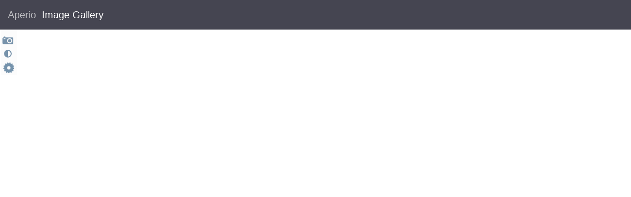

--- FILE ---
content_type: text/css
request_url: https://rosai.secondslide.com/css/index.b29e0e76.css
body_size: 41829
content:
.brand-theme-dark .brand[data-v-75ef2086]{color:#bdbdc1}.brand-theme-dark .product[data-v-75ef2086]{color:#fff}.brand-theme-light .brand[data-v-75ef2086]{color:#cbcbcb}.brand-theme-light .product[data-v-75ef2086]{color:#989898}iframe[data-v-2a0c720e]{height:100%;width:100%;margin:0;padding:0;border:0}.info-container[data-v-144e3488]{display:flex;flex-direction:column;justify-content:space-between}dl[data-v-144e3488]{display:grid;grid-template-columns:1fr 1fr;border-bottom:1px solid #cbcbcb;border-top:1px solid #cbcbcb}dd[data-v-144e3488],dt[data-v-144e3488]{border-top:1px solid #cbcbcb;margin:0;line-height:2.5rem;white-space:nowrap}dd[data-v-144e3488]{padding-left:5px}.right-slider[data-v-b5fe40be]{position:fixed;top:60px;right:0;height:calc(100vh - 60px);width:calc(100vw - 50px);border:1px solid #000;box-shadow:-10px -4px 10px -5px rgba(0,0,0,.75);background:#fff;opacity:.95;transform:translate(100vw);transition:transform .5s ease}.right-slider.is-visible[data-v-b5fe40be]{transform:translate(0)}.wrapper[data-v-b5fe40be]{display:grid;grid-template-columns:auto 250px;column-gap:20px;height:100%;width:100%;padding:20px}.site-header[data-v-03f991ca]{flex-grow:0;height:60px;overflow:visible;position:sticky;z-index:100;background-color:#454551;font-size:12px}.nav-bar[data-v-03f991ca]{height:100%;padding-top:0;padding-bottom:0;padding-right:0}.nav-bar .nav_collapse[data-v-03f991ca]{height:100%}.nav-bar .app-link[data-v-03f991ca]{max-height:100%}.nav-bar .app-link img[data-v-03f991ca]{max-height:28px;max-width:35px}.app-links[data-v-03f991ca]{flex-grow:1}.app-links .nav-link[data-v-03f991ca]{height:100%;min-width:100px;text-align:center}.app-links .active[data-v-03f991ca]{background:#ec1a2e;color:#fff}.control-panel>li[data-v-03f991ca]{margin-top:auto;margin-bottom:auto}.leica-brand[data-v-03f991ca]{height:100%;width:auto;cursor:pointer}.user-dropdown ul{margin-left:-20px}.control-panel{font-size:.9rem}.control-panel .nav-link{display:flex;align-items:flex-end;flex-direction:column}.control-panel .btn-link{color:#bdbdc1;padding:0}.control-panel .btn-link:hover{color:#bdbdc1;text-decoration:none}.control-panel .dropdown-menu{width:146px;margin-top:11px;padding:1px 0;display:block;visibility:hidden;opacity:0;border:1px solid #cbcbcb;border-radius:0;font-size:14px}.control-panel .dropdown-menu.show{opacity:1;visibility:visible}.control-panel .dropdown-menu:before{content:"";position:absolute;top:-8px;left:50%;width:13px;height:13px;margin:0 0 0 -6px;background-color:#fff;border-left:1px solid #cbcbcb;border-top:1px solid #cbcbcb;transform:rotate(45deg)}.control-panel .dropdown-menu .dropdown-divider{margin-left:14px;margin-right:14px}.control-panel .dropdown-menu a{padding:8px 15px;text-decoration:none;color:#454551}.control-panel .dropdown-menu a:hover{color:#ec1a2e;background:0 0}body,html{height:100vh;width:100vw;overflow:hidden}.b-table a{color:#000}.fade-enter-active,.fade-leave-active{transition:opacity .25s}.fade-enter,.fade-leave-to{opacity:0}.app-container[data-v-49cd4511]{display:flex;flex-direction:column;height:100vh;width:100vw}.app-content-container[data-v-49cd4511],.site-content[data-v-49cd4511]{height:100%;flex-grow:1}.simple-container[data-v-41d42834]{padding:24px 29px;max-width:1264px;min-height:100vh;margin:40px auto 0;background:#fff;box-shadow:0 4px 15px rgba(0,0,0,.15);border-radius:6px}.outer[data-v-63395c76]{height:calc(100vh - 270px)}#uscope[data-v-745f3020]{width:100vw;height:calc(100vh - 60px)}body[data-v-745f3020]{margin:0;padding:0}#uscope[data-v-745f3020]{position:relative;overflow:hidden;float:left}.lbs-scope-container[data-v-745f3020]{/*!
 * Bootstrap v4.3.1 (https://getbootstrap.com/)
 * Copyright 2011-2019 The Bootstrap Authors
 * Copyright 2011-2019 Twitter, Inc.
 * Licensed under MIT (https://github.com/twbs/bootstrap/blob/master/LICENSE)
 *//*!
 * BootstrapVue Custom CSS (https://bootstrap-vue.org)
 */}.lbs-scope-container[data-v-745f3020] :root{--blue:#33a3dc;--indigo:#6610f2;--purple:#b51e82;--pink:#ec0b6d;--red:#ec1a2e;--orange:#f36f21;--yellow:#faa519;--green:#9fd645;--teal:#00b0c5;--cyan:#17a2b8;--white:#fff;--gray:#656565;--gray-dark:#343a40;--primary:#33a3dc;--secondary:#454551;--success:#9fd645;--info:#00b0c5;--warning:#f36f21;--danger:#ec1a2e;--light:#f8f9fa;--dark:#454551;--breakpoint-xs:0;--breakpoint-sm:576px;--breakpoint-md:768px;--breakpoint-lg:992px;--breakpoint-xl:1200px;--font-family-sans-serif:Roboto,Tahoma,Arial,sans-serif;--font-family-monospace:SFMono-Regular,Menlo,Monaco,Consolas,"Liberation Mono","Courier New",monospace}.lbs-scope-container [data-v-745f3020],.lbs-scope-container [data-v-745f3020]:after,.lbs-scope-container [data-v-745f3020]:before{box-sizing:border-box}.lbs-scope-container html[data-v-745f3020]{font-family:sans-serif;line-height:1.15;-webkit-text-size-adjust:100%;-webkit-tap-highlight-color:rgba(0,0,0,0)}.lbs-scope-container article[data-v-745f3020],.lbs-scope-container aside[data-v-745f3020],.lbs-scope-container figcaption[data-v-745f3020],.lbs-scope-container figure[data-v-745f3020],.lbs-scope-container footer[data-v-745f3020],.lbs-scope-container header[data-v-745f3020],.lbs-scope-container hgroup[data-v-745f3020],.lbs-scope-container main[data-v-745f3020],.lbs-scope-container nav[data-v-745f3020],.lbs-scope-container section[data-v-745f3020]{display:block}.lbs-scope-container body[data-v-745f3020]{margin:0;font-family:Roboto,Tahoma,Arial,sans-serif;font-size:1rem;font-weight:400;line-height:1.5;color:#212529;text-align:left;background-color:#fff}.lbs-scope-container [tabindex="-1"][data-v-745f3020]:focus{outline:0!important}.lbs-scope-container hr[data-v-745f3020]{box-sizing:initial;height:0;overflow:visible}.lbs-scope-container h1[data-v-745f3020],.lbs-scope-container h2[data-v-745f3020],.lbs-scope-container h3[data-v-745f3020],.lbs-scope-container h4[data-v-745f3020],.lbs-scope-container h5[data-v-745f3020],.lbs-scope-container h6[data-v-745f3020]{margin-top:0;margin-bottom:.5rem}.lbs-scope-container p[data-v-745f3020]{margin-top:0;margin-bottom:1rem}.lbs-scope-container abbr[data-original-title][data-v-745f3020],.lbs-scope-container abbr[title][data-v-745f3020]{text-decoration:underline;text-decoration:underline dotted;cursor:help;border-bottom:0;text-decoration-skip-ink:none}.lbs-scope-container address[data-v-745f3020]{margin-bottom:1rem;font-style:normal;line-height:inherit}.lbs-scope-container dl[data-v-745f3020],.lbs-scope-container ol[data-v-745f3020],.lbs-scope-container ul[data-v-745f3020]{margin-top:0;margin-bottom:1rem}.lbs-scope-container ol ol[data-v-745f3020],.lbs-scope-container ol ul[data-v-745f3020],.lbs-scope-container ul ol[data-v-745f3020],.lbs-scope-container ul ul[data-v-745f3020]{margin-bottom:0}.lbs-scope-container dt[data-v-745f3020]{font-weight:700}.lbs-scope-container dd[data-v-745f3020]{margin-bottom:.5rem;margin-left:0}.lbs-scope-container blockquote[data-v-745f3020]{margin:0 0 1rem}.lbs-scope-container b[data-v-745f3020],.lbs-scope-container strong[data-v-745f3020]{font-weight:bolder}.lbs-scope-container small[data-v-745f3020]{font-size:80%}.lbs-scope-container sub[data-v-745f3020],.lbs-scope-container sup[data-v-745f3020]{position:relative;font-size:75%;line-height:0;vertical-align:initial}.lbs-scope-container sub[data-v-745f3020]{bottom:-.25em}.lbs-scope-container sup[data-v-745f3020]{top:-.5em}.lbs-scope-container a[data-v-745f3020]{color:#33a3dc;text-decoration:none;background-color:initial}.lbs-scope-container a[data-v-745f3020]:hover{color:#1c78a6;text-decoration:underline}.lbs-scope-container a[data-v-745f3020]:not([href]):not([tabindex]),.lbs-scope-container a[data-v-745f3020]:not([href]):not([tabindex]):focus,.lbs-scope-container a[data-v-745f3020]:not([href]):not([tabindex]):hover{color:inherit;text-decoration:none}.lbs-scope-container a[data-v-745f3020]:not([href]):not([tabindex]):focus{outline:0}.lbs-scope-container code[data-v-745f3020],.lbs-scope-container kbd[data-v-745f3020],.lbs-scope-container pre[data-v-745f3020],.lbs-scope-container samp[data-v-745f3020]{font-family:SFMono-Regular,Menlo,Monaco,Consolas,Liberation Mono,Courier New,monospace;font-size:1em}.lbs-scope-container pre[data-v-745f3020]{margin-top:0;margin-bottom:1rem;overflow:auto}.lbs-scope-container figure[data-v-745f3020]{margin:0 0 1rem}.lbs-scope-container img[data-v-745f3020]{vertical-align:middle;border-style:none}.lbs-scope-container svg[data-v-745f3020]{overflow:hidden;vertical-align:middle}.lbs-scope-container table[data-v-745f3020]{border-collapse:collapse}.lbs-scope-container caption[data-v-745f3020]{padding-top:.75rem;padding-bottom:.75rem;color:#656565;text-align:left;caption-side:bottom}.lbs-scope-container th[data-v-745f3020]{text-align:inherit}.lbs-scope-container label[data-v-745f3020]{display:inline-block;margin-bottom:.5rem}.lbs-scope-container button[data-v-745f3020]{border-radius:0}.lbs-scope-container button[data-v-745f3020]:focus{outline:1px dotted;outline:5px auto -webkit-focus-ring-color}.lbs-scope-container button[data-v-745f3020],.lbs-scope-container input[data-v-745f3020],.lbs-scope-container optgroup[data-v-745f3020],.lbs-scope-container select[data-v-745f3020],.lbs-scope-container textarea[data-v-745f3020]{margin:0;font-size:inherit;line-height:inherit}.lbs-scope-container button[data-v-745f3020],.lbs-scope-container input[data-v-745f3020]{overflow:visible}.lbs-scope-container button[data-v-745f3020],.lbs-scope-container select[data-v-745f3020]{text-transform:none}.lbs-scope-container select[data-v-745f3020]{word-wrap:normal}.lbs-scope-container [type=button][data-v-745f3020],.lbs-scope-container [type=reset][data-v-745f3020],.lbs-scope-container [type=submit][data-v-745f3020],.lbs-scope-container button[data-v-745f3020]{-webkit-appearance:button}.lbs-scope-container [type=button][data-v-745f3020]:not(:disabled),.lbs-scope-container [type=reset][data-v-745f3020]:not(:disabled),.lbs-scope-container [type=submit][data-v-745f3020]:not(:disabled),.lbs-scope-container button[data-v-745f3020]:not(:disabled){cursor:pointer}.lbs-scope-container [type=button][data-v-745f3020]::-moz-focus-inner,.lbs-scope-container [type=reset][data-v-745f3020]::-moz-focus-inner,.lbs-scope-container [type=submit][data-v-745f3020]::-moz-focus-inner,.lbs-scope-container button[data-v-745f3020]::-moz-focus-inner{padding:0;border-style:none}.lbs-scope-container input[type=checkbox][data-v-745f3020],.lbs-scope-container input[type=radio][data-v-745f3020]{box-sizing:border-box;padding:0}.lbs-scope-container input[type=date][data-v-745f3020],.lbs-scope-container input[type=datetime-local][data-v-745f3020],.lbs-scope-container input[type=month][data-v-745f3020],.lbs-scope-container input[type=time][data-v-745f3020]{-webkit-appearance:listbox}.lbs-scope-container textarea[data-v-745f3020]{overflow:auto;resize:vertical}.lbs-scope-container fieldset[data-v-745f3020]{min-width:0;padding:0;margin:0;border:0}.lbs-scope-container legend[data-v-745f3020]{display:block;width:100%;max-width:100%;padding:0;margin-bottom:.5rem;font-size:1.5rem;line-height:inherit;color:inherit;white-space:normal}.lbs-scope-container progress[data-v-745f3020]{vertical-align:initial}.lbs-scope-container [type=number][data-v-745f3020]::-webkit-inner-spin-button,.lbs-scope-container [type=number][data-v-745f3020]::-webkit-outer-spin-button{height:auto}.lbs-scope-container [type=search][data-v-745f3020]{outline-offset:-2px;-webkit-appearance:none}.lbs-scope-container [type=search][data-v-745f3020]::-webkit-search-decoration{-webkit-appearance:none}.lbs-scope-container[data-v-745f3020] ::-webkit-file-upload-button{font:inherit;-webkit-appearance:button}.lbs-scope-container output[data-v-745f3020]{display:inline-block}.lbs-scope-container summary[data-v-745f3020]{display:list-item;cursor:pointer}.lbs-scope-container template[data-v-745f3020]{display:none}.lbs-scope-container [hidden][data-v-745f3020]{display:none!important}.lbs-scope-container .h1[data-v-745f3020],.lbs-scope-container .h2[data-v-745f3020],.lbs-scope-container .h3[data-v-745f3020],.lbs-scope-container .h4[data-v-745f3020],.lbs-scope-container .h5[data-v-745f3020],.lbs-scope-container .h6[data-v-745f3020],.lbs-scope-container h1[data-v-745f3020],.lbs-scope-container h2[data-v-745f3020],.lbs-scope-container h3[data-v-745f3020],.lbs-scope-container h4[data-v-745f3020],.lbs-scope-container h5[data-v-745f3020],.lbs-scope-container h6[data-v-745f3020]{margin-bottom:.5rem;font-weight:500;line-height:1.2}.lbs-scope-container .h1[data-v-745f3020],.lbs-scope-container h1[data-v-745f3020]{font-size:2.5rem}.lbs-scope-container .h2[data-v-745f3020],.lbs-scope-container h2[data-v-745f3020]{font-size:2rem}.lbs-scope-container .h3[data-v-745f3020],.lbs-scope-container h3[data-v-745f3020]{font-size:1.75rem}.lbs-scope-container .h4[data-v-745f3020],.lbs-scope-container h4[data-v-745f3020]{font-size:1.5rem}.lbs-scope-container .h5[data-v-745f3020],.lbs-scope-container h5[data-v-745f3020]{font-size:1.25rem}.lbs-scope-container .h6[data-v-745f3020],.lbs-scope-container h6[data-v-745f3020]{font-size:1rem}.lbs-scope-container .lead[data-v-745f3020]{font-size:1.25rem;font-weight:300}.lbs-scope-container .display-1[data-v-745f3020]{font-size:6rem;font-weight:300;line-height:1.2}.lbs-scope-container .display-2[data-v-745f3020]{font-size:5.5rem;font-weight:300;line-height:1.2}.lbs-scope-container .display-3[data-v-745f3020]{font-size:4.5rem;font-weight:300;line-height:1.2}.lbs-scope-container .display-4[data-v-745f3020]{font-size:3.5rem;font-weight:300;line-height:1.2}.lbs-scope-container hr[data-v-745f3020]{margin-top:1rem;margin-bottom:1rem;border:0;border-top:1px solid rgba(0,0,0,.1)}.lbs-scope-container .small[data-v-745f3020],.lbs-scope-container small[data-v-745f3020]{font-size:80%;font-weight:400}.lbs-scope-container .mark[data-v-745f3020],.lbs-scope-container mark[data-v-745f3020]{padding:.2em;background-color:#fcf8e3}.lbs-scope-container .list-inline[data-v-745f3020],.lbs-scope-container .list-unstyled[data-v-745f3020]{padding-left:0;list-style:none}.lbs-scope-container .list-inline-item[data-v-745f3020]{display:inline-block}.lbs-scope-container .list-inline-item[data-v-745f3020]:not(:last-child){margin-right:.5rem}.lbs-scope-container .initialism[data-v-745f3020]{font-size:90%;text-transform:uppercase}.lbs-scope-container .blockquote[data-v-745f3020]{margin-bottom:1rem;font-size:1.25rem}.lbs-scope-container .blockquote-footer[data-v-745f3020]{display:block;font-size:80%;color:#656565}.lbs-scope-container .blockquote-footer[data-v-745f3020]:before{content:"— "}.lbs-scope-container .img-fluid[data-v-745f3020]{max-width:100%;height:auto}.lbs-scope-container .img-thumbnail[data-v-745f3020]{padding:.25rem;background-color:#fff;border:1px solid #cbcbcb;border-radius:.25rem;max-width:100%;height:auto}.lbs-scope-container .figure[data-v-745f3020]{display:inline-block}.lbs-scope-container .figure-img[data-v-745f3020]{margin-bottom:.5rem;line-height:1}.lbs-scope-container .figure-caption[data-v-745f3020]{font-size:90%;color:#656565}.lbs-scope-container code[data-v-745f3020]{font-size:87.5%;color:#ec0b6d;word-break:break-word}.lbs-scope-container a>code[data-v-745f3020]{color:inherit}.lbs-scope-container kbd[data-v-745f3020]{padding:.2rem .4rem;font-size:87.5%;color:#fff;background-color:#212529;border-radius:.2rem}.lbs-scope-container kbd kbd[data-v-745f3020]{padding:0;font-size:100%;font-weight:700}.lbs-scope-container pre[data-v-745f3020]{display:block;font-size:87.5%;color:#212529}.lbs-scope-container pre code[data-v-745f3020]{font-size:inherit;color:inherit;word-break:normal}.lbs-scope-container .pre-scrollable[data-v-745f3020]{max-height:340px;overflow-y:scroll}.lbs-scope-container .container[data-v-745f3020]{width:100%;padding-right:15px;padding-left:15px;margin-right:auto;margin-left:auto}@media(min-width:576px){.lbs-scope-container .container[data-v-745f3020]{max-width:540px}}@media(min-width:768px){.lbs-scope-container .container[data-v-745f3020]{max-width:720px}}@media(min-width:992px){.lbs-scope-container .container[data-v-745f3020]{max-width:960px}}@media(min-width:1200px){.lbs-scope-container .container[data-v-745f3020]{max-width:1140px}}.lbs-scope-container .container-fluid[data-v-745f3020]{width:100%;padding-right:15px;padding-left:15px;margin-right:auto;margin-left:auto}.lbs-scope-container .row[data-v-745f3020]{display:flex;flex-wrap:wrap;margin-right:-15px;margin-left:-15px}.lbs-scope-container .no-gutters[data-v-745f3020]{margin-right:0;margin-left:0}.lbs-scope-container .no-gutters>.col[data-v-745f3020],.lbs-scope-container .no-gutters>[class*=col-][data-v-745f3020]{padding-right:0;padding-left:0}.lbs-scope-container .col-1[data-v-745f3020],.lbs-scope-container .col-2[data-v-745f3020],.lbs-scope-container .col-3[data-v-745f3020],.lbs-scope-container .col-4[data-v-745f3020],.lbs-scope-container .col-5[data-v-745f3020],.lbs-scope-container .col-6[data-v-745f3020],.lbs-scope-container .col-7[data-v-745f3020],.lbs-scope-container .col-8[data-v-745f3020],.lbs-scope-container .col-9[data-v-745f3020],.lbs-scope-container .col-10[data-v-745f3020],.lbs-scope-container .col-11[data-v-745f3020],.lbs-scope-container .col-12[data-v-745f3020],.lbs-scope-container .col-auto[data-v-745f3020],.lbs-scope-container .col-lg-1[data-v-745f3020],.lbs-scope-container .col-lg-2[data-v-745f3020],.lbs-scope-container .col-lg-3[data-v-745f3020],.lbs-scope-container .col-lg-4[data-v-745f3020],.lbs-scope-container .col-lg-5[data-v-745f3020],.lbs-scope-container .col-lg-6[data-v-745f3020],.lbs-scope-container .col-lg-7[data-v-745f3020],.lbs-scope-container .col-lg-8[data-v-745f3020],.lbs-scope-container .col-lg-9[data-v-745f3020],.lbs-scope-container .col-lg-10[data-v-745f3020],.lbs-scope-container .col-lg-11[data-v-745f3020],.lbs-scope-container .col-lg-12[data-v-745f3020],.lbs-scope-container .col-lg-auto[data-v-745f3020],.lbs-scope-container .col-lg[data-v-745f3020],.lbs-scope-container .col-md-1[data-v-745f3020],.lbs-scope-container .col-md-2[data-v-745f3020],.lbs-scope-container .col-md-3[data-v-745f3020],.lbs-scope-container .col-md-4[data-v-745f3020],.lbs-scope-container .col-md-5[data-v-745f3020],.lbs-scope-container .col-md-6[data-v-745f3020],.lbs-scope-container .col-md-7[data-v-745f3020],.lbs-scope-container .col-md-8[data-v-745f3020],.lbs-scope-container .col-md-9[data-v-745f3020],.lbs-scope-container .col-md-10[data-v-745f3020],.lbs-scope-container .col-md-11[data-v-745f3020],.lbs-scope-container .col-md-12[data-v-745f3020],.lbs-scope-container .col-md-auto[data-v-745f3020],.lbs-scope-container .col-md[data-v-745f3020],.lbs-scope-container .col-sm-1[data-v-745f3020],.lbs-scope-container .col-sm-2[data-v-745f3020],.lbs-scope-container .col-sm-3[data-v-745f3020],.lbs-scope-container .col-sm-4[data-v-745f3020],.lbs-scope-container .col-sm-5[data-v-745f3020],.lbs-scope-container .col-sm-6[data-v-745f3020],.lbs-scope-container .col-sm-7[data-v-745f3020],.lbs-scope-container .col-sm-8[data-v-745f3020],.lbs-scope-container .col-sm-9[data-v-745f3020],.lbs-scope-container .col-sm-10[data-v-745f3020],.lbs-scope-container .col-sm-11[data-v-745f3020],.lbs-scope-container .col-sm-12[data-v-745f3020],.lbs-scope-container .col-sm-auto[data-v-745f3020],.lbs-scope-container .col-sm[data-v-745f3020],.lbs-scope-container .col-xl-1[data-v-745f3020],.lbs-scope-container .col-xl-2[data-v-745f3020],.lbs-scope-container .col-xl-3[data-v-745f3020],.lbs-scope-container .col-xl-4[data-v-745f3020],.lbs-scope-container .col-xl-5[data-v-745f3020],.lbs-scope-container .col-xl-6[data-v-745f3020],.lbs-scope-container .col-xl-7[data-v-745f3020],.lbs-scope-container .col-xl-8[data-v-745f3020],.lbs-scope-container .col-xl-9[data-v-745f3020],.lbs-scope-container .col-xl-10[data-v-745f3020],.lbs-scope-container .col-xl-11[data-v-745f3020],.lbs-scope-container .col-xl-12[data-v-745f3020],.lbs-scope-container .col-xl-auto[data-v-745f3020],.lbs-scope-container .col-xl[data-v-745f3020],.lbs-scope-container .col[data-v-745f3020]{position:relative;width:100%;padding-right:15px;padding-left:15px}.lbs-scope-container .col[data-v-745f3020]{flex-basis:0;flex-grow:1;max-width:100%}.lbs-scope-container .col-auto[data-v-745f3020]{flex:0 0 auto;width:auto;max-width:100%}.lbs-scope-container .col-1[data-v-745f3020]{flex:0 0 8.333333%;max-width:8.333333%}.lbs-scope-container .col-2[data-v-745f3020]{flex:0 0 16.666667%;max-width:16.666667%}.lbs-scope-container .col-3[data-v-745f3020]{flex:0 0 25%;max-width:25%}.lbs-scope-container .col-4[data-v-745f3020]{flex:0 0 33.333333%;max-width:33.333333%}.lbs-scope-container .col-5[data-v-745f3020]{flex:0 0 41.666667%;max-width:41.666667%}.lbs-scope-container .col-6[data-v-745f3020]{flex:0 0 50%;max-width:50%}.lbs-scope-container .col-7[data-v-745f3020]{flex:0 0 58.333333%;max-width:58.333333%}.lbs-scope-container .col-8[data-v-745f3020]{flex:0 0 66.666667%;max-width:66.666667%}.lbs-scope-container .col-9[data-v-745f3020]{flex:0 0 75%;max-width:75%}.lbs-scope-container .col-10[data-v-745f3020]{flex:0 0 83.333333%;max-width:83.333333%}.lbs-scope-container .col-11[data-v-745f3020]{flex:0 0 91.666667%;max-width:91.666667%}.lbs-scope-container .col-12[data-v-745f3020]{flex:0 0 100%;max-width:100%}.lbs-scope-container .order-first[data-v-745f3020]{order:-1}.lbs-scope-container .order-last[data-v-745f3020]{order:13}.lbs-scope-container .order-0[data-v-745f3020]{order:0}.lbs-scope-container .order-1[data-v-745f3020]{order:1}.lbs-scope-container .order-2[data-v-745f3020]{order:2}.lbs-scope-container .order-3[data-v-745f3020]{order:3}.lbs-scope-container .order-4[data-v-745f3020]{order:4}.lbs-scope-container .order-5[data-v-745f3020]{order:5}.lbs-scope-container .order-6[data-v-745f3020]{order:6}.lbs-scope-container .order-7[data-v-745f3020]{order:7}.lbs-scope-container .order-8[data-v-745f3020]{order:8}.lbs-scope-container .order-9[data-v-745f3020]{order:9}.lbs-scope-container .order-10[data-v-745f3020]{order:10}.lbs-scope-container .order-11[data-v-745f3020]{order:11}.lbs-scope-container .order-12[data-v-745f3020]{order:12}.lbs-scope-container .offset-1[data-v-745f3020]{margin-left:8.333333%}.lbs-scope-container .offset-2[data-v-745f3020]{margin-left:16.666667%}.lbs-scope-container .offset-3[data-v-745f3020]{margin-left:25%}.lbs-scope-container .offset-4[data-v-745f3020]{margin-left:33.333333%}.lbs-scope-container .offset-5[data-v-745f3020]{margin-left:41.666667%}.lbs-scope-container .offset-6[data-v-745f3020]{margin-left:50%}.lbs-scope-container .offset-7[data-v-745f3020]{margin-left:58.333333%}.lbs-scope-container .offset-8[data-v-745f3020]{margin-left:66.666667%}.lbs-scope-container .offset-9[data-v-745f3020]{margin-left:75%}.lbs-scope-container .offset-10[data-v-745f3020]{margin-left:83.333333%}.lbs-scope-container .offset-11[data-v-745f3020]{margin-left:91.666667%}@media(min-width:576px){.lbs-scope-container .col-sm[data-v-745f3020]{flex-basis:0;flex-grow:1;max-width:100%}.lbs-scope-container .col-sm-auto[data-v-745f3020]{flex:0 0 auto;width:auto;max-width:100%}.lbs-scope-container .col-sm-1[data-v-745f3020]{flex:0 0 8.333333%;max-width:8.333333%}.lbs-scope-container .col-sm-2[data-v-745f3020]{flex:0 0 16.666667%;max-width:16.666667%}.lbs-scope-container .col-sm-3[data-v-745f3020]{flex:0 0 25%;max-width:25%}.lbs-scope-container .col-sm-4[data-v-745f3020]{flex:0 0 33.333333%;max-width:33.333333%}.lbs-scope-container .col-sm-5[data-v-745f3020]{flex:0 0 41.666667%;max-width:41.666667%}.lbs-scope-container .col-sm-6[data-v-745f3020]{flex:0 0 50%;max-width:50%}.lbs-scope-container .col-sm-7[data-v-745f3020]{flex:0 0 58.333333%;max-width:58.333333%}.lbs-scope-container .col-sm-8[data-v-745f3020]{flex:0 0 66.666667%;max-width:66.666667%}.lbs-scope-container .col-sm-9[data-v-745f3020]{flex:0 0 75%;max-width:75%}.lbs-scope-container .col-sm-10[data-v-745f3020]{flex:0 0 83.333333%;max-width:83.333333%}.lbs-scope-container .col-sm-11[data-v-745f3020]{flex:0 0 91.666667%;max-width:91.666667%}.lbs-scope-container .col-sm-12[data-v-745f3020]{flex:0 0 100%;max-width:100%}.lbs-scope-container .order-sm-first[data-v-745f3020]{order:-1}.lbs-scope-container .order-sm-last[data-v-745f3020]{order:13}.lbs-scope-container .order-sm-0[data-v-745f3020]{order:0}.lbs-scope-container .order-sm-1[data-v-745f3020]{order:1}.lbs-scope-container .order-sm-2[data-v-745f3020]{order:2}.lbs-scope-container .order-sm-3[data-v-745f3020]{order:3}.lbs-scope-container .order-sm-4[data-v-745f3020]{order:4}.lbs-scope-container .order-sm-5[data-v-745f3020]{order:5}.lbs-scope-container .order-sm-6[data-v-745f3020]{order:6}.lbs-scope-container .order-sm-7[data-v-745f3020]{order:7}.lbs-scope-container .order-sm-8[data-v-745f3020]{order:8}.lbs-scope-container .order-sm-9[data-v-745f3020]{order:9}.lbs-scope-container .order-sm-10[data-v-745f3020]{order:10}.lbs-scope-container .order-sm-11[data-v-745f3020]{order:11}.lbs-scope-container .order-sm-12[data-v-745f3020]{order:12}.lbs-scope-container .offset-sm-0[data-v-745f3020]{margin-left:0}.lbs-scope-container .offset-sm-1[data-v-745f3020]{margin-left:8.333333%}.lbs-scope-container .offset-sm-2[data-v-745f3020]{margin-left:16.666667%}.lbs-scope-container .offset-sm-3[data-v-745f3020]{margin-left:25%}.lbs-scope-container .offset-sm-4[data-v-745f3020]{margin-left:33.333333%}.lbs-scope-container .offset-sm-5[data-v-745f3020]{margin-left:41.666667%}.lbs-scope-container .offset-sm-6[data-v-745f3020]{margin-left:50%}.lbs-scope-container .offset-sm-7[data-v-745f3020]{margin-left:58.333333%}.lbs-scope-container .offset-sm-8[data-v-745f3020]{margin-left:66.666667%}.lbs-scope-container .offset-sm-9[data-v-745f3020]{margin-left:75%}.lbs-scope-container .offset-sm-10[data-v-745f3020]{margin-left:83.333333%}.lbs-scope-container .offset-sm-11[data-v-745f3020]{margin-left:91.666667%}}@media(min-width:768px){.lbs-scope-container .col-md[data-v-745f3020]{flex-basis:0;flex-grow:1;max-width:100%}.lbs-scope-container .col-md-auto[data-v-745f3020]{flex:0 0 auto;width:auto;max-width:100%}.lbs-scope-container .col-md-1[data-v-745f3020]{flex:0 0 8.333333%;max-width:8.333333%}.lbs-scope-container .col-md-2[data-v-745f3020]{flex:0 0 16.666667%;max-width:16.666667%}.lbs-scope-container .col-md-3[data-v-745f3020]{flex:0 0 25%;max-width:25%}.lbs-scope-container .col-md-4[data-v-745f3020]{flex:0 0 33.333333%;max-width:33.333333%}.lbs-scope-container .col-md-5[data-v-745f3020]{flex:0 0 41.666667%;max-width:41.666667%}.lbs-scope-container .col-md-6[data-v-745f3020]{flex:0 0 50%;max-width:50%}.lbs-scope-container .col-md-7[data-v-745f3020]{flex:0 0 58.333333%;max-width:58.333333%}.lbs-scope-container .col-md-8[data-v-745f3020]{flex:0 0 66.666667%;max-width:66.666667%}.lbs-scope-container .col-md-9[data-v-745f3020]{flex:0 0 75%;max-width:75%}.lbs-scope-container .col-md-10[data-v-745f3020]{flex:0 0 83.333333%;max-width:83.333333%}.lbs-scope-container .col-md-11[data-v-745f3020]{flex:0 0 91.666667%;max-width:91.666667%}.lbs-scope-container .col-md-12[data-v-745f3020]{flex:0 0 100%;max-width:100%}.lbs-scope-container .order-md-first[data-v-745f3020]{order:-1}.lbs-scope-container .order-md-last[data-v-745f3020]{order:13}.lbs-scope-container .order-md-0[data-v-745f3020]{order:0}.lbs-scope-container .order-md-1[data-v-745f3020]{order:1}.lbs-scope-container .order-md-2[data-v-745f3020]{order:2}.lbs-scope-container .order-md-3[data-v-745f3020]{order:3}.lbs-scope-container .order-md-4[data-v-745f3020]{order:4}.lbs-scope-container .order-md-5[data-v-745f3020]{order:5}.lbs-scope-container .order-md-6[data-v-745f3020]{order:6}.lbs-scope-container .order-md-7[data-v-745f3020]{order:7}.lbs-scope-container .order-md-8[data-v-745f3020]{order:8}.lbs-scope-container .order-md-9[data-v-745f3020]{order:9}.lbs-scope-container .order-md-10[data-v-745f3020]{order:10}.lbs-scope-container .order-md-11[data-v-745f3020]{order:11}.lbs-scope-container .order-md-12[data-v-745f3020]{order:12}.lbs-scope-container .offset-md-0[data-v-745f3020]{margin-left:0}.lbs-scope-container .offset-md-1[data-v-745f3020]{margin-left:8.333333%}.lbs-scope-container .offset-md-2[data-v-745f3020]{margin-left:16.666667%}.lbs-scope-container .offset-md-3[data-v-745f3020]{margin-left:25%}.lbs-scope-container .offset-md-4[data-v-745f3020]{margin-left:33.333333%}.lbs-scope-container .offset-md-5[data-v-745f3020]{margin-left:41.666667%}.lbs-scope-container .offset-md-6[data-v-745f3020]{margin-left:50%}.lbs-scope-container .offset-md-7[data-v-745f3020]{margin-left:58.333333%}.lbs-scope-container .offset-md-8[data-v-745f3020]{margin-left:66.666667%}.lbs-scope-container .offset-md-9[data-v-745f3020]{margin-left:75%}.lbs-scope-container .offset-md-10[data-v-745f3020]{margin-left:83.333333%}.lbs-scope-container .offset-md-11[data-v-745f3020]{margin-left:91.666667%}}@media(min-width:992px){.lbs-scope-container .col-lg[data-v-745f3020]{flex-basis:0;flex-grow:1;max-width:100%}.lbs-scope-container .col-lg-auto[data-v-745f3020]{flex:0 0 auto;width:auto;max-width:100%}.lbs-scope-container .col-lg-1[data-v-745f3020]{flex:0 0 8.333333%;max-width:8.333333%}.lbs-scope-container .col-lg-2[data-v-745f3020]{flex:0 0 16.666667%;max-width:16.666667%}.lbs-scope-container .col-lg-3[data-v-745f3020]{flex:0 0 25%;max-width:25%}.lbs-scope-container .col-lg-4[data-v-745f3020]{flex:0 0 33.333333%;max-width:33.333333%}.lbs-scope-container .col-lg-5[data-v-745f3020]{flex:0 0 41.666667%;max-width:41.666667%}.lbs-scope-container .col-lg-6[data-v-745f3020]{flex:0 0 50%;max-width:50%}.lbs-scope-container .col-lg-7[data-v-745f3020]{flex:0 0 58.333333%;max-width:58.333333%}.lbs-scope-container .col-lg-8[data-v-745f3020]{flex:0 0 66.666667%;max-width:66.666667%}.lbs-scope-container .col-lg-9[data-v-745f3020]{flex:0 0 75%;max-width:75%}.lbs-scope-container .col-lg-10[data-v-745f3020]{flex:0 0 83.333333%;max-width:83.333333%}.lbs-scope-container .col-lg-11[data-v-745f3020]{flex:0 0 91.666667%;max-width:91.666667%}.lbs-scope-container .col-lg-12[data-v-745f3020]{flex:0 0 100%;max-width:100%}.lbs-scope-container .order-lg-first[data-v-745f3020]{order:-1}.lbs-scope-container .order-lg-last[data-v-745f3020]{order:13}.lbs-scope-container .order-lg-0[data-v-745f3020]{order:0}.lbs-scope-container .order-lg-1[data-v-745f3020]{order:1}.lbs-scope-container .order-lg-2[data-v-745f3020]{order:2}.lbs-scope-container .order-lg-3[data-v-745f3020]{order:3}.lbs-scope-container .order-lg-4[data-v-745f3020]{order:4}.lbs-scope-container .order-lg-5[data-v-745f3020]{order:5}.lbs-scope-container .order-lg-6[data-v-745f3020]{order:6}.lbs-scope-container .order-lg-7[data-v-745f3020]{order:7}.lbs-scope-container .order-lg-8[data-v-745f3020]{order:8}.lbs-scope-container .order-lg-9[data-v-745f3020]{order:9}.lbs-scope-container .order-lg-10[data-v-745f3020]{order:10}.lbs-scope-container .order-lg-11[data-v-745f3020]{order:11}.lbs-scope-container .order-lg-12[data-v-745f3020]{order:12}.lbs-scope-container .offset-lg-0[data-v-745f3020]{margin-left:0}.lbs-scope-container .offset-lg-1[data-v-745f3020]{margin-left:8.333333%}.lbs-scope-container .offset-lg-2[data-v-745f3020]{margin-left:16.666667%}.lbs-scope-container .offset-lg-3[data-v-745f3020]{margin-left:25%}.lbs-scope-container .offset-lg-4[data-v-745f3020]{margin-left:33.333333%}.lbs-scope-container .offset-lg-5[data-v-745f3020]{margin-left:41.666667%}.lbs-scope-container .offset-lg-6[data-v-745f3020]{margin-left:50%}.lbs-scope-container .offset-lg-7[data-v-745f3020]{margin-left:58.333333%}.lbs-scope-container .offset-lg-8[data-v-745f3020]{margin-left:66.666667%}.lbs-scope-container .offset-lg-9[data-v-745f3020]{margin-left:75%}.lbs-scope-container .offset-lg-10[data-v-745f3020]{margin-left:83.333333%}.lbs-scope-container .offset-lg-11[data-v-745f3020]{margin-left:91.666667%}}@media(min-width:1200px){.lbs-scope-container .col-xl[data-v-745f3020]{flex-basis:0;flex-grow:1;max-width:100%}.lbs-scope-container .col-xl-auto[data-v-745f3020]{flex:0 0 auto;width:auto;max-width:100%}.lbs-scope-container .col-xl-1[data-v-745f3020]{flex:0 0 8.333333%;max-width:8.333333%}.lbs-scope-container .col-xl-2[data-v-745f3020]{flex:0 0 16.666667%;max-width:16.666667%}.lbs-scope-container .col-xl-3[data-v-745f3020]{flex:0 0 25%;max-width:25%}.lbs-scope-container .col-xl-4[data-v-745f3020]{flex:0 0 33.333333%;max-width:33.333333%}.lbs-scope-container .col-xl-5[data-v-745f3020]{flex:0 0 41.666667%;max-width:41.666667%}.lbs-scope-container .col-xl-6[data-v-745f3020]{flex:0 0 50%;max-width:50%}.lbs-scope-container .col-xl-7[data-v-745f3020]{flex:0 0 58.333333%;max-width:58.333333%}.lbs-scope-container .col-xl-8[data-v-745f3020]{flex:0 0 66.666667%;max-width:66.666667%}.lbs-scope-container .col-xl-9[data-v-745f3020]{flex:0 0 75%;max-width:75%}.lbs-scope-container .col-xl-10[data-v-745f3020]{flex:0 0 83.333333%;max-width:83.333333%}.lbs-scope-container .col-xl-11[data-v-745f3020]{flex:0 0 91.666667%;max-width:91.666667%}.lbs-scope-container .col-xl-12[data-v-745f3020]{flex:0 0 100%;max-width:100%}.lbs-scope-container .order-xl-first[data-v-745f3020]{order:-1}.lbs-scope-container .order-xl-last[data-v-745f3020]{order:13}.lbs-scope-container .order-xl-0[data-v-745f3020]{order:0}.lbs-scope-container .order-xl-1[data-v-745f3020]{order:1}.lbs-scope-container .order-xl-2[data-v-745f3020]{order:2}.lbs-scope-container .order-xl-3[data-v-745f3020]{order:3}.lbs-scope-container .order-xl-4[data-v-745f3020]{order:4}.lbs-scope-container .order-xl-5[data-v-745f3020]{order:5}.lbs-scope-container .order-xl-6[data-v-745f3020]{order:6}.lbs-scope-container .order-xl-7[data-v-745f3020]{order:7}.lbs-scope-container .order-xl-8[data-v-745f3020]{order:8}.lbs-scope-container .order-xl-9[data-v-745f3020]{order:9}.lbs-scope-container .order-xl-10[data-v-745f3020]{order:10}.lbs-scope-container .order-xl-11[data-v-745f3020]{order:11}.lbs-scope-container .order-xl-12[data-v-745f3020]{order:12}.lbs-scope-container .offset-xl-0[data-v-745f3020]{margin-left:0}.lbs-scope-container .offset-xl-1[data-v-745f3020]{margin-left:8.333333%}.lbs-scope-container .offset-xl-2[data-v-745f3020]{margin-left:16.666667%}.lbs-scope-container .offset-xl-3[data-v-745f3020]{margin-left:25%}.lbs-scope-container .offset-xl-4[data-v-745f3020]{margin-left:33.333333%}.lbs-scope-container .offset-xl-5[data-v-745f3020]{margin-left:41.666667%}.lbs-scope-container .offset-xl-6[data-v-745f3020]{margin-left:50%}.lbs-scope-container .offset-xl-7[data-v-745f3020]{margin-left:58.333333%}.lbs-scope-container .offset-xl-8[data-v-745f3020]{margin-left:66.666667%}.lbs-scope-container .offset-xl-9[data-v-745f3020]{margin-left:75%}.lbs-scope-container .offset-xl-10[data-v-745f3020]{margin-left:83.333333%}.lbs-scope-container .offset-xl-11[data-v-745f3020]{margin-left:91.666667%}}.lbs-scope-container .table[data-v-745f3020]{width:100%;margin-bottom:1rem;color:#212529}.lbs-scope-container .table td[data-v-745f3020],.lbs-scope-container .table th[data-v-745f3020]{padding:.75rem;vertical-align:top;border-top:1px solid #cbcbcb}.lbs-scope-container .table thead th[data-v-745f3020]{vertical-align:bottom;border-bottom:2px solid #cbcbcb}.lbs-scope-container .table tbody+tbody[data-v-745f3020]{border-top:2px solid #cbcbcb}.lbs-scope-container .table-sm td[data-v-745f3020],.lbs-scope-container .table-sm th[data-v-745f3020]{padding:.3rem}.lbs-scope-container .table-bordered[data-v-745f3020],.lbs-scope-container .table-bordered td[data-v-745f3020],.lbs-scope-container .table-bordered th[data-v-745f3020]{border:1px solid #cbcbcb}.lbs-scope-container .table-bordered thead td[data-v-745f3020],.lbs-scope-container .table-bordered thead th[data-v-745f3020]{border-bottom-width:2px}.lbs-scope-container .table-borderless tbody+tbody[data-v-745f3020],.lbs-scope-container .table-borderless td[data-v-745f3020],.lbs-scope-container .table-borderless th[data-v-745f3020],.lbs-scope-container .table-borderless thead th[data-v-745f3020]{border:0}.lbs-scope-container .table-striped tbody tr[data-v-745f3020]:nth-of-type(odd){background-color:rgba(0,0,0,.05)}.lbs-scope-container .table-hover tbody tr[data-v-745f3020]:hover{color:#212529;background-color:rgba(0,0,0,.075)}.lbs-scope-container .table-primary>td[data-v-745f3020],.lbs-scope-container .table-primary>th[data-v-745f3020],.lbs-scope-container .table-primary[data-v-745f3020]{background-color:#c6e5f5}.lbs-scope-container .table-primary tbody+tbody[data-v-745f3020],.lbs-scope-container .table-primary td[data-v-745f3020],.lbs-scope-container .table-primary th[data-v-745f3020],.lbs-scope-container .table-primary thead th[data-v-745f3020]{border-color:#95cfed}.lbs-scope-container .table-hover .table-primary:hover>td[data-v-745f3020],.lbs-scope-container .table-hover .table-primary:hover>th[data-v-745f3020],.lbs-scope-container .table-hover .table-primary[data-v-745f3020]:hover{background-color:#b0dbf1}.lbs-scope-container .table-secondary>td[data-v-745f3020],.lbs-scope-container .table-secondary>th[data-v-745f3020],.lbs-scope-container .table-secondary[data-v-745f3020]{background-color:#cbcbce}.lbs-scope-container .table-secondary tbody+tbody[data-v-745f3020],.lbs-scope-container .table-secondary td[data-v-745f3020],.lbs-scope-container .table-secondary th[data-v-745f3020],.lbs-scope-container .table-secondary thead th[data-v-745f3020]{border-color:#9e9ea5}.lbs-scope-container .table-hover .table-secondary:hover>td[data-v-745f3020],.lbs-scope-container .table-hover .table-secondary:hover>th[data-v-745f3020],.lbs-scope-container .table-hover .table-secondary[data-v-745f3020]:hover{background-color:#bebec2}.lbs-scope-container .table-success>td[data-v-745f3020],.lbs-scope-container .table-success>th[data-v-745f3020],.lbs-scope-container .table-success[data-v-745f3020]{background-color:#e4f4cb}.lbs-scope-container .table-success tbody+tbody[data-v-745f3020],.lbs-scope-container .table-success td[data-v-745f3020],.lbs-scope-container .table-success th[data-v-745f3020],.lbs-scope-container .table-success thead th[data-v-745f3020]{border-color:#cdea9e}.lbs-scope-container .table-hover .table-success:hover>td[data-v-745f3020],.lbs-scope-container .table-hover .table-success:hover>th[data-v-745f3020],.lbs-scope-container .table-hover .table-success[data-v-745f3020]:hover{background-color:#d9f0b6}.lbs-scope-container .table-info>td[data-v-745f3020],.lbs-scope-container .table-info>th[data-v-745f3020],.lbs-scope-container .table-info[data-v-745f3020]{background-color:#b8e9ef}.lbs-scope-container .table-info tbody+tbody[data-v-745f3020],.lbs-scope-container .table-info td[data-v-745f3020],.lbs-scope-container .table-info th[data-v-745f3020],.lbs-scope-container .table-info thead th[data-v-745f3020]{border-color:#7ad6e1}.lbs-scope-container .table-hover .table-info:hover>td[data-v-745f3020],.lbs-scope-container .table-hover .table-info:hover>th[data-v-745f3020],.lbs-scope-container .table-hover .table-info[data-v-745f3020]:hover{background-color:#a3e3ea}.lbs-scope-container .table-warning>td[data-v-745f3020],.lbs-scope-container .table-warning>th[data-v-745f3020],.lbs-scope-container .table-warning[data-v-745f3020]{background-color:#fcd7c1}.lbs-scope-container .table-warning tbody+tbody[data-v-745f3020],.lbs-scope-container .table-warning td[data-v-745f3020],.lbs-scope-container .table-warning th[data-v-745f3020],.lbs-scope-container .table-warning thead th[data-v-745f3020]{border-color:#f9b48c}.lbs-scope-container .table-hover .table-warning:hover>td[data-v-745f3020],.lbs-scope-container .table-hover .table-warning:hover>th[data-v-745f3020],.lbs-scope-container .table-hover .table-warning[data-v-745f3020]:hover{background-color:#fbc7a9}.lbs-scope-container .table-danger>td[data-v-745f3020],.lbs-scope-container .table-danger>th[data-v-745f3020],.lbs-scope-container .table-danger[data-v-745f3020]{background-color:#fabfc4}.lbs-scope-container .table-danger tbody+tbody[data-v-745f3020],.lbs-scope-container .table-danger td[data-v-745f3020],.lbs-scope-container .table-danger th[data-v-745f3020],.lbs-scope-container .table-danger thead th[data-v-745f3020]{border-color:#f58892}.lbs-scope-container .table-hover .table-danger:hover>td[data-v-745f3020],.lbs-scope-container .table-hover .table-danger:hover>th[data-v-745f3020],.lbs-scope-container .table-hover .table-danger[data-v-745f3020]:hover{background-color:#f8a7ae}.lbs-scope-container .table-light>td[data-v-745f3020],.lbs-scope-container .table-light>th[data-v-745f3020],.lbs-scope-container .table-light[data-v-745f3020]{background-color:#fdfdfe}.lbs-scope-container .table-light tbody+tbody[data-v-745f3020],.lbs-scope-container .table-light td[data-v-745f3020],.lbs-scope-container .table-light th[data-v-745f3020],.lbs-scope-container .table-light thead th[data-v-745f3020]{border-color:#fbfcfc}.lbs-scope-container .table-hover .table-light:hover>td[data-v-745f3020],.lbs-scope-container .table-hover .table-light:hover>th[data-v-745f3020],.lbs-scope-container .table-hover .table-light[data-v-745f3020]:hover{background-color:#ececf6}.lbs-scope-container .table-dark>td[data-v-745f3020],.lbs-scope-container .table-dark>th[data-v-745f3020],.lbs-scope-container .table-dark[data-v-745f3020]{background-color:#cbcbce}.lbs-scope-container .table-dark tbody+tbody[data-v-745f3020],.lbs-scope-container .table-dark td[data-v-745f3020],.lbs-scope-container .table-dark th[data-v-745f3020],.lbs-scope-container .table-dark thead th[data-v-745f3020]{border-color:#9e9ea5}.lbs-scope-container .table-hover .table-dark:hover>td[data-v-745f3020],.lbs-scope-container .table-hover .table-dark:hover>th[data-v-745f3020],.lbs-scope-container .table-hover .table-dark[data-v-745f3020]:hover{background-color:#bebec2}.lbs-scope-container .table-active>td[data-v-745f3020],.lbs-scope-container .table-active>th[data-v-745f3020],.lbs-scope-container .table-active[data-v-745f3020],.lbs-scope-container .table-hover .table-active:hover>td[data-v-745f3020],.lbs-scope-container .table-hover .table-active:hover>th[data-v-745f3020],.lbs-scope-container .table-hover .table-active[data-v-745f3020]:hover{background-color:rgba(0,0,0,.075)}.lbs-scope-container .table .thead-dark th[data-v-745f3020]{color:#fff;background-color:#343a40;border-color:#454d55}.lbs-scope-container .table .thead-light th[data-v-745f3020]{color:#454551;background-color:#e8e8e9;border-color:#cbcbcb}.lbs-scope-container .table-dark[data-v-745f3020]{color:#fff;background-color:#343a40}.lbs-scope-container .table-dark td[data-v-745f3020],.lbs-scope-container .table-dark th[data-v-745f3020],.lbs-scope-container .table-dark thead th[data-v-745f3020]{border-color:#454d55}.lbs-scope-container .table-dark.table-bordered[data-v-745f3020]{border:0}.lbs-scope-container .table-dark.table-striped tbody tr[data-v-745f3020]:nth-of-type(odd){background-color:hsla(0,0%,100%,.05)}.lbs-scope-container .table-dark.table-hover tbody tr[data-v-745f3020]:hover{color:#fff;background-color:hsla(0,0%,100%,.075)}@media(max-width:575.98px){.lbs-scope-container .table-responsive-sm[data-v-745f3020]{display:block;width:100%;overflow-x:auto;-webkit-overflow-scrolling:touch}.lbs-scope-container .table-responsive-sm>.table-bordered[data-v-745f3020]{border:0}}@media(max-width:767.98px){.lbs-scope-container .table-responsive-md[data-v-745f3020]{display:block;width:100%;overflow-x:auto;-webkit-overflow-scrolling:touch}.lbs-scope-container .table-responsive-md>.table-bordered[data-v-745f3020]{border:0}}@media(max-width:991.98px){.lbs-scope-container .table-responsive-lg[data-v-745f3020]{display:block;width:100%;overflow-x:auto;-webkit-overflow-scrolling:touch}.lbs-scope-container .table-responsive-lg>.table-bordered[data-v-745f3020]{border:0}}@media(max-width:1199.98px){.lbs-scope-container .table-responsive-xl[data-v-745f3020]{display:block;width:100%;overflow-x:auto;-webkit-overflow-scrolling:touch}.lbs-scope-container .table-responsive-xl>.table-bordered[data-v-745f3020]{border:0}}.lbs-scope-container .table-responsive[data-v-745f3020]{display:block;width:100%;overflow-x:auto;-webkit-overflow-scrolling:touch}.lbs-scope-container .table-responsive>.table-bordered[data-v-745f3020]{border:0}.lbs-scope-container .form-control[data-v-745f3020]{display:block;width:100%;height:calc(1.5em + .75rem + 2px);padding:.375rem .75rem;font-size:1rem;font-weight:400;line-height:1.5;color:#454551;background-color:#fff;background-clip:padding-box;border:1px solid #ced4da;border-radius:.25rem;transition:border-color .15s ease-in-out,box-shadow .15s ease-in-out}@media(prefers-reduced-motion:reduce){.lbs-scope-container .form-control[data-v-745f3020]{transition:none}}.lbs-scope-container .form-control[data-v-745f3020]::-ms-expand{background-color:initial;border:0}.lbs-scope-container .form-control[data-v-745f3020]:focus{color:#454551;background-color:#fff;border-color:#a0d4ef;outline:0;box-shadow:0 0 0 .2rem rgba(51,163,220,.25)}.lbs-scope-container .form-control[data-v-745f3020]::placeholder{color:#656565;opacity:1}.lbs-scope-container .form-control[data-v-745f3020]:disabled,.lbs-scope-container .form-control[readonly][data-v-745f3020]{background-color:#e8e8e9;opacity:1}.lbs-scope-container select.form-control[data-v-745f3020]:focus::-ms-value{color:#454551;background-color:#fff}.lbs-scope-container .form-control-file[data-v-745f3020],.lbs-scope-container .form-control-range[data-v-745f3020]{display:block;width:100%}.lbs-scope-container .col-form-label[data-v-745f3020]{padding-top:calc(.375rem + 1px);padding-bottom:calc(.375rem + 1px);margin-bottom:0;font-size:inherit;line-height:1.5}.lbs-scope-container .col-form-label-lg[data-v-745f3020]{padding-top:calc(.5rem + 1px);padding-bottom:calc(.5rem + 1px);font-size:1.25rem;line-height:1.5}.lbs-scope-container .col-form-label-sm[data-v-745f3020]{padding-top:calc(.25rem + 1px);padding-bottom:calc(.25rem + 1px);font-size:.875rem;line-height:1.5}.lbs-scope-container .form-control-plaintext[data-v-745f3020]{display:block;width:100%;padding-top:.375rem;padding-bottom:.375rem;margin-bottom:0;line-height:1.5;color:#212529;background-color:initial;border:solid transparent;border-width:1px 0}.lbs-scope-container .form-control-plaintext.form-control-lg[data-v-745f3020],.lbs-scope-container .form-control-plaintext.form-control-sm[data-v-745f3020]{padding-right:0;padding-left:0}.lbs-scope-container .form-control-sm[data-v-745f3020]{height:calc(1.5em + .5rem + 2px);padding:.25rem .5rem;font-size:.875rem;line-height:1.5;border-radius:.2rem}.lbs-scope-container .form-control-lg[data-v-745f3020]{height:calc(1.5em + 1rem + 2px);padding:.5rem 1rem;font-size:1.25rem;line-height:1.5;border-radius:.3rem}.lbs-scope-container select.form-control[multiple][data-v-745f3020],.lbs-scope-container select.form-control[size][data-v-745f3020],.lbs-scope-container textarea.form-control[data-v-745f3020]{height:auto}.lbs-scope-container .form-group[data-v-745f3020]{margin-bottom:1rem}.lbs-scope-container .form-text[data-v-745f3020]{display:block;margin-top:.25rem}.lbs-scope-container .form-row[data-v-745f3020]{display:flex;flex-wrap:wrap;margin-right:-5px;margin-left:-5px}.lbs-scope-container .form-row>.col[data-v-745f3020],.lbs-scope-container .form-row>[class*=col-][data-v-745f3020]{padding-right:5px;padding-left:5px}.lbs-scope-container .form-check[data-v-745f3020]{position:relative;display:block;padding-left:1.25rem}.lbs-scope-container .form-check-input[data-v-745f3020]{position:absolute;margin-top:.3rem;margin-left:-1.25rem}.lbs-scope-container .form-check-input:disabled~.form-check-label[data-v-745f3020]{color:#656565}.lbs-scope-container .form-check-label[data-v-745f3020]{margin-bottom:0}.lbs-scope-container .form-check-inline[data-v-745f3020]{display:inline-flex;align-items:center;padding-left:0;margin-right:.75rem}.lbs-scope-container .form-check-inline .form-check-input[data-v-745f3020]{position:static;margin-top:0;margin-right:.3125rem;margin-left:0}.lbs-scope-container .valid-feedback[data-v-745f3020]{display:none;width:100%;margin-top:.25rem;font-size:80%;color:#9fd645}.lbs-scope-container .valid-tooltip[data-v-745f3020]{position:absolute;top:100%;z-index:5;display:none;max-width:100%;padding:.25rem .5rem;margin-top:.1rem;font-size:.75rem;line-height:1.5;color:#212529;background-color:rgba(159,214,69,.9);border-radius:.25rem}.lbs-scope-container .form-control.is-valid[data-v-745f3020],.lbs-scope-container .was-validated .form-control[data-v-745f3020]:valid{border-color:#9fd645;padding-right:calc(1.5em + .75rem);background-image:url("data:image/svg+xml;charset=utf-8,%3Csvg xmlns='http://www.w3.org/2000/svg' viewBox='0 0 8 8'%3E%3Cpath fill='%239fd645' d='M2.3 6.73L.6 4.53c-.4-1.04.46-1.4 1.1-.8l1.1 1.4 3.4-3.8c.6-.63 1.6-.27 1.2.7l-4 4.6c-.43.5-.8.4-1.1.1z'/%3E%3C/svg%3E");background-repeat:no-repeat;background-position:100% calc(.375em + .1875rem);background-size:calc(.75em + .375rem) calc(.75em + .375rem)}.lbs-scope-container .form-control.is-valid[data-v-745f3020]:focus,.lbs-scope-container .was-validated .form-control[data-v-745f3020]:valid:focus{border-color:#9fd645;box-shadow:0 0 0 .2rem rgba(159,214,69,.25)}.lbs-scope-container .form-control.is-valid~.valid-feedback[data-v-745f3020],.lbs-scope-container .form-control.is-valid~.valid-tooltip[data-v-745f3020],.lbs-scope-container .was-validated .form-control:valid~.valid-feedback[data-v-745f3020],.lbs-scope-container .was-validated .form-control:valid~.valid-tooltip[data-v-745f3020]{display:block}.lbs-scope-container .was-validated textarea.form-control[data-v-745f3020]:valid,.lbs-scope-container textarea.form-control.is-valid[data-v-745f3020]{padding-right:calc(1.5em + .75rem);background-position:top calc(.375em + .1875rem) right calc(.375em + .1875rem)}.lbs-scope-container .custom-select.is-valid[data-v-745f3020],.lbs-scope-container .was-validated .custom-select[data-v-745f3020]:valid{border-color:#9fd645;padding-right:calc(.75em + 2.3125rem);background:url("data:image/svg+xml;charset=utf-8,%3Csvg xmlns='http://www.w3.org/2000/svg' viewBox='0 0 4 5'%3E%3Cpath fill='%23343a40' d='M2 0L0 2h4zm0 5L0 3h4z'/%3E%3C/svg%3E") no-repeat right .75rem center/8px 10px,url("data:image/svg+xml;charset=utf-8,%3Csvg xmlns='http://www.w3.org/2000/svg' viewBox='0 0 8 8'%3E%3Cpath fill='%239fd645' d='M2.3 6.73L.6 4.53c-.4-1.04.46-1.4 1.1-.8l1.1 1.4 3.4-3.8c.6-.63 1.6-.27 1.2.7l-4 4.6c-.43.5-.8.4-1.1.1z'/%3E%3C/svg%3E") #fff no-repeat center right 1.75rem/calc(.75em + .375rem) calc(.75em + .375rem)}.lbs-scope-container .custom-select.is-valid[data-v-745f3020]:focus,.lbs-scope-container .was-validated .custom-select[data-v-745f3020]:valid:focus{border-color:#9fd645;box-shadow:0 0 0 .2rem rgba(159,214,69,.25)}.lbs-scope-container .custom-select.is-valid~.valid-feedback[data-v-745f3020],.lbs-scope-container .custom-select.is-valid~.valid-tooltip[data-v-745f3020],.lbs-scope-container .form-control-file.is-valid~.valid-feedback[data-v-745f3020],.lbs-scope-container .form-control-file.is-valid~.valid-tooltip[data-v-745f3020],.lbs-scope-container .was-validated .custom-select:valid~.valid-feedback[data-v-745f3020],.lbs-scope-container .was-validated .custom-select:valid~.valid-tooltip[data-v-745f3020],.lbs-scope-container .was-validated .form-control-file:valid~.valid-feedback[data-v-745f3020],.lbs-scope-container .was-validated .form-control-file:valid~.valid-tooltip[data-v-745f3020]{display:block}.lbs-scope-container .form-check-input.is-valid~.form-check-label[data-v-745f3020],.lbs-scope-container .was-validated .form-check-input:valid~.form-check-label[data-v-745f3020]{color:#9fd645}.lbs-scope-container .form-check-input.is-valid~.valid-feedback[data-v-745f3020],.lbs-scope-container .form-check-input.is-valid~.valid-tooltip[data-v-745f3020],.lbs-scope-container .was-validated .form-check-input:valid~.valid-feedback[data-v-745f3020],.lbs-scope-container .was-validated .form-check-input:valid~.valid-tooltip[data-v-745f3020]{display:block}.lbs-scope-container .custom-control-input.is-valid~.custom-control-label[data-v-745f3020],.lbs-scope-container .was-validated .custom-control-input:valid~.custom-control-label[data-v-745f3020]{color:#9fd645}.lbs-scope-container .custom-control-input.is-valid~.custom-control-label[data-v-745f3020]:before,.lbs-scope-container .was-validated .custom-control-input:valid~.custom-control-label[data-v-745f3020]:before{border-color:#9fd645}.lbs-scope-container .custom-control-input.is-valid~.valid-feedback[data-v-745f3020],.lbs-scope-container .custom-control-input.is-valid~.valid-tooltip[data-v-745f3020],.lbs-scope-container .was-validated .custom-control-input:valid~.valid-feedback[data-v-745f3020],.lbs-scope-container .was-validated .custom-control-input:valid~.valid-tooltip[data-v-745f3020]{display:block}.lbs-scope-container .custom-control-input.is-valid:checked~.custom-control-label[data-v-745f3020]:before,.lbs-scope-container .was-validated .custom-control-input:valid:checked~.custom-control-label[data-v-745f3020]:before{border-color:#b5df6f;background-color:#b5df6f}.lbs-scope-container .custom-control-input.is-valid:focus~.custom-control-label[data-v-745f3020]:before,.lbs-scope-container .was-validated .custom-control-input:valid:focus~.custom-control-label[data-v-745f3020]:before{box-shadow:0 0 0 .2rem rgba(159,214,69,.25)}.lbs-scope-container .custom-control-input.is-valid:focus:not(:checked)~.custom-control-label[data-v-745f3020]:before,.lbs-scope-container .custom-file-input.is-valid~.custom-file-label[data-v-745f3020],.lbs-scope-container .was-validated .custom-control-input:valid:focus:not(:checked)~.custom-control-label[data-v-745f3020]:before,.lbs-scope-container .was-validated .custom-file-input:valid~.custom-file-label[data-v-745f3020]{border-color:#9fd645}.lbs-scope-container .custom-file-input.is-valid~.valid-feedback[data-v-745f3020],.lbs-scope-container .custom-file-input.is-valid~.valid-tooltip[data-v-745f3020],.lbs-scope-container .was-validated .custom-file-input:valid~.valid-feedback[data-v-745f3020],.lbs-scope-container .was-validated .custom-file-input:valid~.valid-tooltip[data-v-745f3020]{display:block}.lbs-scope-container .custom-file-input.is-valid:focus~.custom-file-label[data-v-745f3020],.lbs-scope-container .was-validated .custom-file-input:valid:focus~.custom-file-label[data-v-745f3020]{border-color:#9fd645;box-shadow:0 0 0 .2rem rgba(159,214,69,.25)}.lbs-scope-container .invalid-feedback[data-v-745f3020]{display:none;width:100%;margin-top:.25rem;font-size:80%;color:#ec1a2e}.lbs-scope-container .invalid-tooltip[data-v-745f3020]{position:absolute;top:100%;z-index:5;display:none;max-width:100%;padding:.25rem .5rem;margin-top:.1rem;font-size:.75rem;line-height:1.5;color:#fff;background-color:rgba(236,26,46,.9);border-radius:.25rem}.lbs-scope-container .form-control.is-invalid[data-v-745f3020],.lbs-scope-container .was-validated .form-control[data-v-745f3020]:invalid{border-color:#ec1a2e;padding-right:calc(1.5em + .75rem);background-image:url("data:image/svg+xml;charset=utf-8,%3Csvg xmlns='http://www.w3.org/2000/svg' fill='%23ec1a2e' viewBox='-2 -2 7 7'%3E%3Cpath stroke='%23ec1a2e' d='M0 0l3 3m0-3L0 3'/%3E%3Ccircle r='.5'/%3E%3Ccircle cx='3' r='.5'/%3E%3Ccircle cy='3' r='.5'/%3E%3Ccircle cx='3' cy='3' r='.5'/%3E%3C/svg%3E");background-repeat:no-repeat;background-position:100% calc(.375em + .1875rem);background-size:calc(.75em + .375rem) calc(.75em + .375rem)}.lbs-scope-container .form-control.is-invalid[data-v-745f3020]:focus,.lbs-scope-container .was-validated .form-control[data-v-745f3020]:invalid:focus{border-color:#ec1a2e;box-shadow:0 0 0 .2rem rgba(236,26,46,.25)}.lbs-scope-container .form-control.is-invalid~.invalid-feedback[data-v-745f3020],.lbs-scope-container .form-control.is-invalid~.invalid-tooltip[data-v-745f3020],.lbs-scope-container .was-validated .form-control:invalid~.invalid-feedback[data-v-745f3020],.lbs-scope-container .was-validated .form-control:invalid~.invalid-tooltip[data-v-745f3020]{display:block}.lbs-scope-container .was-validated textarea.form-control[data-v-745f3020]:invalid,.lbs-scope-container textarea.form-control.is-invalid[data-v-745f3020]{padding-right:calc(1.5em + .75rem);background-position:top calc(.375em + .1875rem) right calc(.375em + .1875rem)}.lbs-scope-container .custom-select.is-invalid[data-v-745f3020],.lbs-scope-container .was-validated .custom-select[data-v-745f3020]:invalid{border-color:#ec1a2e;padding-right:calc(.75em + 2.3125rem);background:url("data:image/svg+xml;charset=utf-8,%3Csvg xmlns='http://www.w3.org/2000/svg' viewBox='0 0 4 5'%3E%3Cpath fill='%23343a40' d='M2 0L0 2h4zm0 5L0 3h4z'/%3E%3C/svg%3E") no-repeat right .75rem center/8px 10px,url("data:image/svg+xml;charset=utf-8,%3Csvg xmlns='http://www.w3.org/2000/svg' fill='%23ec1a2e' viewBox='-2 -2 7 7'%3E%3Cpath stroke='%23ec1a2e' d='M0 0l3 3m0-3L0 3'/%3E%3Ccircle r='.5'/%3E%3Ccircle cx='3' r='.5'/%3E%3Ccircle cy='3' r='.5'/%3E%3Ccircle cx='3' cy='3' r='.5'/%3E%3C/svg%3E") #fff no-repeat center right 1.75rem/calc(.75em + .375rem) calc(.75em + .375rem)}.lbs-scope-container .custom-select.is-invalid[data-v-745f3020]:focus,.lbs-scope-container .was-validated .custom-select[data-v-745f3020]:invalid:focus{border-color:#ec1a2e;box-shadow:0 0 0 .2rem rgba(236,26,46,.25)}.lbs-scope-container .custom-select.is-invalid~.invalid-feedback[data-v-745f3020],.lbs-scope-container .custom-select.is-invalid~.invalid-tooltip[data-v-745f3020],.lbs-scope-container .form-control-file.is-invalid~.invalid-feedback[data-v-745f3020],.lbs-scope-container .form-control-file.is-invalid~.invalid-tooltip[data-v-745f3020],.lbs-scope-container .was-validated .custom-select:invalid~.invalid-feedback[data-v-745f3020],.lbs-scope-container .was-validated .custom-select:invalid~.invalid-tooltip[data-v-745f3020],.lbs-scope-container .was-validated .form-control-file:invalid~.invalid-feedback[data-v-745f3020],.lbs-scope-container .was-validated .form-control-file:invalid~.invalid-tooltip[data-v-745f3020]{display:block}.lbs-scope-container .form-check-input.is-invalid~.form-check-label[data-v-745f3020],.lbs-scope-container .was-validated .form-check-input:invalid~.form-check-label[data-v-745f3020]{color:#ec1a2e}.lbs-scope-container .form-check-input.is-invalid~.invalid-feedback[data-v-745f3020],.lbs-scope-container .form-check-input.is-invalid~.invalid-tooltip[data-v-745f3020],.lbs-scope-container .was-validated .form-check-input:invalid~.invalid-feedback[data-v-745f3020],.lbs-scope-container .was-validated .form-check-input:invalid~.invalid-tooltip[data-v-745f3020]{display:block}.lbs-scope-container .custom-control-input.is-invalid~.custom-control-label[data-v-745f3020],.lbs-scope-container .was-validated .custom-control-input:invalid~.custom-control-label[data-v-745f3020]{color:#ec1a2e}.lbs-scope-container .custom-control-input.is-invalid~.custom-control-label[data-v-745f3020]:before,.lbs-scope-container .was-validated .custom-control-input:invalid~.custom-control-label[data-v-745f3020]:before{border-color:#ec1a2e}.lbs-scope-container .custom-control-input.is-invalid~.invalid-feedback[data-v-745f3020],.lbs-scope-container .custom-control-input.is-invalid~.invalid-tooltip[data-v-745f3020],.lbs-scope-container .was-validated .custom-control-input:invalid~.invalid-feedback[data-v-745f3020],.lbs-scope-container .was-validated .custom-control-input:invalid~.invalid-tooltip[data-v-745f3020]{display:block}.lbs-scope-container .custom-control-input.is-invalid:checked~.custom-control-label[data-v-745f3020]:before,.lbs-scope-container .was-validated .custom-control-input:invalid:checked~.custom-control-label[data-v-745f3020]:before{border-color:#f04959;background-color:#f04959}.lbs-scope-container .custom-control-input.is-invalid:focus~.custom-control-label[data-v-745f3020]:before,.lbs-scope-container .was-validated .custom-control-input:invalid:focus~.custom-control-label[data-v-745f3020]:before{box-shadow:0 0 0 .2rem rgba(236,26,46,.25)}.lbs-scope-container .custom-control-input.is-invalid:focus:not(:checked)~.custom-control-label[data-v-745f3020]:before,.lbs-scope-container .custom-file-input.is-invalid~.custom-file-label[data-v-745f3020],.lbs-scope-container .was-validated .custom-control-input:invalid:focus:not(:checked)~.custom-control-label[data-v-745f3020]:before,.lbs-scope-container .was-validated .custom-file-input:invalid~.custom-file-label[data-v-745f3020]{border-color:#ec1a2e}.lbs-scope-container .custom-file-input.is-invalid~.invalid-feedback[data-v-745f3020],.lbs-scope-container .custom-file-input.is-invalid~.invalid-tooltip[data-v-745f3020],.lbs-scope-container .was-validated .custom-file-input:invalid~.invalid-feedback[data-v-745f3020],.lbs-scope-container .was-validated .custom-file-input:invalid~.invalid-tooltip[data-v-745f3020]{display:block}.lbs-scope-container .custom-file-input.is-invalid:focus~.custom-file-label[data-v-745f3020],.lbs-scope-container .was-validated .custom-file-input:invalid:focus~.custom-file-label[data-v-745f3020]{border-color:#ec1a2e;box-shadow:0 0 0 .2rem rgba(236,26,46,.25)}.lbs-scope-container .form-inline[data-v-745f3020]{display:flex;flex-flow:row wrap;align-items:center}.lbs-scope-container .form-inline .form-check[data-v-745f3020]{width:100%}@media(min-width:576px){.lbs-scope-container .form-inline label[data-v-745f3020]{display:flex;align-items:center;justify-content:center;margin-bottom:0}.lbs-scope-container .form-inline .form-group[data-v-745f3020]{display:flex;flex:0 0 auto;flex-flow:row wrap;align-items:center;margin-bottom:0}.lbs-scope-container .form-inline .form-control[data-v-745f3020]{display:inline-block;width:auto;vertical-align:middle}.lbs-scope-container .form-inline .form-control-plaintext[data-v-745f3020]{display:inline-block}.lbs-scope-container .form-inline .custom-select[data-v-745f3020],.lbs-scope-container .form-inline .input-group[data-v-745f3020]{width:auto}.lbs-scope-container .form-inline .form-check[data-v-745f3020]{display:flex;align-items:center;justify-content:center;width:auto;padding-left:0}.lbs-scope-container .form-inline .form-check-input[data-v-745f3020]{position:relative;flex-shrink:0;margin-top:0;margin-right:.25rem;margin-left:0}.lbs-scope-container .form-inline .custom-control[data-v-745f3020]{align-items:center;justify-content:center}.lbs-scope-container .form-inline .custom-control-label[data-v-745f3020]{margin-bottom:0}}.lbs-scope-container .btn[data-v-745f3020]{display:inline-block;font-weight:400;color:#212529;text-align:center;vertical-align:middle;user-select:none;background-color:initial;border:0 solid transparent;padding:6px 15px;font-size:1rem;line-height:normal;border-radius:.25rem;transition:color .15s ease-in-out,background-color .15s ease-in-out,border-color .15s ease-in-out,box-shadow .15s ease-in-out}@media(prefers-reduced-motion:reduce){.lbs-scope-container .btn[data-v-745f3020]{transition:none}}.lbs-scope-container .btn[data-v-745f3020]:hover{color:#212529;text-decoration:none}.lbs-scope-container .btn.focus[data-v-745f3020],.lbs-scope-container .btn[data-v-745f3020]:focus{outline:0;box-shadow:none}.lbs-scope-container .btn.disabled[data-v-745f3020],.lbs-scope-container .btn[data-v-745f3020]:disabled{opacity:.65}.lbs-scope-container a.btn.disabled[data-v-745f3020],.lbs-scope-container fieldset:disabled a.btn[data-v-745f3020]{pointer-events:none}.lbs-scope-container .btn-primary[data-v-745f3020]{color:#fff;background-color:#33a3dc;border-color:#33a3dc}.lbs-scope-container .btn-primary[data-v-745f3020]:hover{color:#fff;background-color:#228fc7;border-color:#2087bc}.lbs-scope-container .btn-primary.focus[data-v-745f3020],.lbs-scope-container .btn-primary[data-v-745f3020]:focus{box-shadow:0 0 0 0 rgba(82,177,225,.5)}.lbs-scope-container .btn-primary.disabled[data-v-745f3020],.lbs-scope-container .btn-primary[data-v-745f3020]:disabled{color:#fff;background-color:#33a3dc;border-color:#33a3dc}.lbs-scope-container .btn-primary:not(:disabled):not(.disabled).active[data-v-745f3020],.lbs-scope-container .btn-primary[data-v-745f3020]:not(:disabled):not(.disabled):active,.lbs-scope-container .show>.btn-primary.dropdown-toggle[data-v-745f3020]{color:#fff;background-color:#2087bc;border-color:#1e7fb1}.lbs-scope-container .btn-primary:not(:disabled):not(.disabled).active[data-v-745f3020]:focus,.lbs-scope-container .btn-primary[data-v-745f3020]:not(:disabled):not(.disabled):active:focus,.lbs-scope-container .show>.btn-primary.dropdown-toggle[data-v-745f3020]:focus{box-shadow:0 0 0 0 rgba(82,177,225,.5)}.lbs-scope-container .btn-secondary[data-v-745f3020]{color:#fff;background-color:#454551;border-color:#454551}.lbs-scope-container .btn-secondary[data-v-745f3020]:hover{color:#fff;background-color:#33333c;border-color:#2e2e35}.lbs-scope-container .btn-secondary.focus[data-v-745f3020],.lbs-scope-container .btn-secondary[data-v-745f3020]:focus{box-shadow:0 0 0 0 rgba(97,97,107,.5)}.lbs-scope-container .btn-secondary.disabled[data-v-745f3020],.lbs-scope-container .btn-secondary[data-v-745f3020]:disabled{color:#fff;background-color:#454551;border-color:#454551}.lbs-scope-container .btn-secondary:not(:disabled):not(.disabled).active[data-v-745f3020],.lbs-scope-container .btn-secondary[data-v-745f3020]:not(:disabled):not(.disabled):active,.lbs-scope-container .show>.btn-secondary.dropdown-toggle[data-v-745f3020]{color:#fff;background-color:#2e2e35;border-color:#28282f}.lbs-scope-container .btn-secondary:not(:disabled):not(.disabled).active[data-v-745f3020]:focus,.lbs-scope-container .btn-secondary[data-v-745f3020]:not(:disabled):not(.disabled):active:focus,.lbs-scope-container .show>.btn-secondary.dropdown-toggle[data-v-745f3020]:focus{box-shadow:0 0 0 0 rgba(97,97,107,.5)}.lbs-scope-container .btn-success[data-v-745f3020]{color:#212529;background-color:#9fd645;border-color:#9fd645}.lbs-scope-container .btn-success[data-v-745f3020]:hover{color:#212529;background-color:#8dc92c;border-color:#86be2a}.lbs-scope-container .btn-success.focus[data-v-745f3020],.lbs-scope-container .btn-success[data-v-745f3020]:focus{box-shadow:0 0 0 0 rgba(140,187,65,.5)}.lbs-scope-container .btn-success.disabled[data-v-745f3020],.lbs-scope-container .btn-success[data-v-745f3020]:disabled{color:#212529;background-color:#9fd645;border-color:#9fd645}.lbs-scope-container .btn-success:not(:disabled):not(.disabled).active[data-v-745f3020],.lbs-scope-container .btn-success[data-v-745f3020]:not(:disabled):not(.disabled):active,.lbs-scope-container .show>.btn-success.dropdown-toggle[data-v-745f3020]{color:#212529;background-color:#86be2a;border-color:#7fb428}.lbs-scope-container .btn-success:not(:disabled):not(.disabled).active[data-v-745f3020]:focus,.lbs-scope-container .btn-success[data-v-745f3020]:not(:disabled):not(.disabled):active:focus,.lbs-scope-container .show>.btn-success.dropdown-toggle[data-v-745f3020]:focus{box-shadow:0 0 0 0 rgba(140,187,65,.5)}.lbs-scope-container .btn-info[data-v-745f3020]{color:#fff;background-color:#00b0c5;border-color:#00b0c5}.lbs-scope-container .btn-info[data-v-745f3020]:hover{color:#fff;background-color:#008e9f;border-color:#008292}.lbs-scope-container .btn-info.focus[data-v-745f3020],.lbs-scope-container .btn-info[data-v-745f3020]:focus{box-shadow:0 0 0 0 rgba(38,188,206,.5)}.lbs-scope-container .btn-info.disabled[data-v-745f3020],.lbs-scope-container .btn-info[data-v-745f3020]:disabled{color:#fff;background-color:#00b0c5;border-color:#00b0c5}.lbs-scope-container .btn-info:not(:disabled):not(.disabled).active[data-v-745f3020],.lbs-scope-container .btn-info[data-v-745f3020]:not(:disabled):not(.disabled):active,.lbs-scope-container .show>.btn-info.dropdown-toggle[data-v-745f3020]{color:#fff;background-color:#008292;border-color:#007785}.lbs-scope-container .btn-info:not(:disabled):not(.disabled).active[data-v-745f3020]:focus,.lbs-scope-container .btn-info[data-v-745f3020]:not(:disabled):not(.disabled):active:focus,.lbs-scope-container .show>.btn-info.dropdown-toggle[data-v-745f3020]:focus{box-shadow:0 0 0 0 rgba(38,188,206,.5)}.lbs-scope-container .btn-warning[data-v-745f3020]{color:#fff;background-color:#f36f21;border-color:#f36f21}.lbs-scope-container .btn-warning[data-v-745f3020]:hover{color:#fff;background-color:#e25b0c;border-color:#d5570c}.lbs-scope-container .btn-warning.focus[data-v-745f3020],.lbs-scope-container .btn-warning[data-v-745f3020]:focus{box-shadow:0 0 0 0 rgba(245,133,66,.5)}.lbs-scope-container .btn-warning.disabled[data-v-745f3020],.lbs-scope-container .btn-warning[data-v-745f3020]:disabled{color:#fff;background-color:#f36f21;border-color:#f36f21}.lbs-scope-container .btn-warning:not(:disabled):not(.disabled).active[data-v-745f3020],.lbs-scope-container .btn-warning[data-v-745f3020]:not(:disabled):not(.disabled):active,.lbs-scope-container .show>.btn-warning.dropdown-toggle[data-v-745f3020]{color:#fff;background-color:#d5570c;border-color:#c9520b}.lbs-scope-container .btn-warning:not(:disabled):not(.disabled).active[data-v-745f3020]:focus,.lbs-scope-container .btn-warning[data-v-745f3020]:not(:disabled):not(.disabled):active:focus,.lbs-scope-container .show>.btn-warning.dropdown-toggle[data-v-745f3020]:focus{box-shadow:0 0 0 0 rgba(245,133,66,.5)}.lbs-scope-container .btn-danger[data-v-745f3020]{color:#fff;background-color:#ec1a2e;border-color:#ec1a2e}.lbs-scope-container .btn-danger[data-v-745f3020]:hover{color:#fff;background-color:#cf1123;border-color:#c31021}.lbs-scope-container .btn-danger.focus[data-v-745f3020],.lbs-scope-container .btn-danger[data-v-745f3020]:focus{box-shadow:0 0 0 0 rgba(239,60,77,.5)}.lbs-scope-container .btn-danger.disabled[data-v-745f3020],.lbs-scope-container .btn-danger[data-v-745f3020]:disabled{color:#fff;background-color:#ec1a2e;border-color:#ec1a2e}.lbs-scope-container .btn-danger:not(:disabled):not(.disabled).active[data-v-745f3020],.lbs-scope-container .btn-danger[data-v-745f3020]:not(:disabled):not(.disabled):active,.lbs-scope-container .show>.btn-danger.dropdown-toggle[data-v-745f3020]{color:#fff;background-color:#c31021;border-color:#b70f1f}.lbs-scope-container .btn-danger:not(:disabled):not(.disabled).active[data-v-745f3020]:focus,.lbs-scope-container .btn-danger[data-v-745f3020]:not(:disabled):not(.disabled):active:focus,.lbs-scope-container .show>.btn-danger.dropdown-toggle[data-v-745f3020]:focus{box-shadow:0 0 0 0 rgba(239,60,77,.5)}.lbs-scope-container .btn-light[data-v-745f3020]{color:#212529;background-color:#f8f9fa;border-color:#f8f9fa}.lbs-scope-container .btn-light[data-v-745f3020]:hover{color:#212529;background-color:#e2e6ea;border-color:#dae0e5}.lbs-scope-container .btn-light.focus[data-v-745f3020],.lbs-scope-container .btn-light[data-v-745f3020]:focus{box-shadow:0 0 0 0 rgba(216,217,219,.5)}.lbs-scope-container .btn-light.disabled[data-v-745f3020],.lbs-scope-container .btn-light[data-v-745f3020]:disabled{color:#212529;background-color:#f8f9fa;border-color:#f8f9fa}.lbs-scope-container .btn-light:not(:disabled):not(.disabled).active[data-v-745f3020],.lbs-scope-container .btn-light[data-v-745f3020]:not(:disabled):not(.disabled):active,.lbs-scope-container .show>.btn-light.dropdown-toggle[data-v-745f3020]{color:#212529;background-color:#dae0e5;border-color:#d3d9df}.lbs-scope-container .btn-light:not(:disabled):not(.disabled).active[data-v-745f3020]:focus,.lbs-scope-container .btn-light[data-v-745f3020]:not(:disabled):not(.disabled):active:focus,.lbs-scope-container .show>.btn-light.dropdown-toggle[data-v-745f3020]:focus{box-shadow:0 0 0 0 rgba(216,217,219,.5)}.lbs-scope-container .btn-dark[data-v-745f3020]{color:#fff;background-color:#454551;border-color:#454551}.lbs-scope-container .btn-dark[data-v-745f3020]:hover{color:#fff;background-color:#33333c;border-color:#2e2e35}.lbs-scope-container .btn-dark.focus[data-v-745f3020],.lbs-scope-container .btn-dark[data-v-745f3020]:focus{box-shadow:0 0 0 0 rgba(97,97,107,.5)}.lbs-scope-container .btn-dark.disabled[data-v-745f3020],.lbs-scope-container .btn-dark[data-v-745f3020]:disabled{color:#fff;background-color:#454551;border-color:#454551}.lbs-scope-container .btn-dark:not(:disabled):not(.disabled).active[data-v-745f3020],.lbs-scope-container .btn-dark[data-v-745f3020]:not(:disabled):not(.disabled):active,.lbs-scope-container .show>.btn-dark.dropdown-toggle[data-v-745f3020]{color:#fff;background-color:#2e2e35;border-color:#28282f}.lbs-scope-container .btn-dark:not(:disabled):not(.disabled).active[data-v-745f3020]:focus,.lbs-scope-container .btn-dark[data-v-745f3020]:not(:disabled):not(.disabled):active:focus,.lbs-scope-container .show>.btn-dark.dropdown-toggle[data-v-745f3020]:focus{box-shadow:0 0 0 0 rgba(97,97,107,.5)}.lbs-scope-container .btn-outline-primary[data-v-745f3020]{color:#33a3dc;border-color:#33a3dc}.lbs-scope-container .btn-outline-primary[data-v-745f3020]:hover{color:#fff;background-color:#33a3dc;border-color:#33a3dc}.lbs-scope-container .btn-outline-primary.focus[data-v-745f3020],.lbs-scope-container .btn-outline-primary[data-v-745f3020]:focus{box-shadow:0 0 0 0 rgba(51,163,220,.5)}.lbs-scope-container .btn-outline-primary.disabled[data-v-745f3020],.lbs-scope-container .btn-outline-primary[data-v-745f3020]:disabled{color:#33a3dc;background-color:initial}.lbs-scope-container .btn-outline-primary:not(:disabled):not(.disabled).active[data-v-745f3020],.lbs-scope-container .btn-outline-primary[data-v-745f3020]:not(:disabled):not(.disabled):active,.lbs-scope-container .show>.btn-outline-primary.dropdown-toggle[data-v-745f3020]{color:#fff;background-color:#33a3dc;border-color:#33a3dc}.lbs-scope-container .btn-outline-primary:not(:disabled):not(.disabled).active[data-v-745f3020]:focus,.lbs-scope-container .btn-outline-primary[data-v-745f3020]:not(:disabled):not(.disabled):active:focus,.lbs-scope-container .show>.btn-outline-primary.dropdown-toggle[data-v-745f3020]:focus{box-shadow:0 0 0 0 rgba(51,163,220,.5)}.lbs-scope-container .btn-outline-secondary[data-v-745f3020]{color:#454551;border-color:#454551}.lbs-scope-container .btn-outline-secondary[data-v-745f3020]:hover{color:#fff;background-color:#454551;border-color:#454551}.lbs-scope-container .btn-outline-secondary.focus[data-v-745f3020],.lbs-scope-container .btn-outline-secondary[data-v-745f3020]:focus{box-shadow:0 0 0 0 rgba(69,69,81,.5)}.lbs-scope-container .btn-outline-secondary.disabled[data-v-745f3020],.lbs-scope-container .btn-outline-secondary[data-v-745f3020]:disabled{color:#454551;background-color:initial}.lbs-scope-container .btn-outline-secondary:not(:disabled):not(.disabled).active[data-v-745f3020],.lbs-scope-container .btn-outline-secondary[data-v-745f3020]:not(:disabled):not(.disabled):active,.lbs-scope-container .show>.btn-outline-secondary.dropdown-toggle[data-v-745f3020]{color:#fff;background-color:#454551;border-color:#454551}.lbs-scope-container .btn-outline-secondary:not(:disabled):not(.disabled).active[data-v-745f3020]:focus,.lbs-scope-container .btn-outline-secondary[data-v-745f3020]:not(:disabled):not(.disabled):active:focus,.lbs-scope-container .show>.btn-outline-secondary.dropdown-toggle[data-v-745f3020]:focus{box-shadow:0 0 0 0 rgba(69,69,81,.5)}.lbs-scope-container .btn-outline-success[data-v-745f3020]{color:#9fd645;border-color:#9fd645}.lbs-scope-container .btn-outline-success[data-v-745f3020]:hover{color:#212529;background-color:#9fd645;border-color:#9fd645}.lbs-scope-container .btn-outline-success.focus[data-v-745f3020],.lbs-scope-container .btn-outline-success[data-v-745f3020]:focus{box-shadow:0 0 0 0 rgba(159,214,69,.5)}.lbs-scope-container .btn-outline-success.disabled[data-v-745f3020],.lbs-scope-container .btn-outline-success[data-v-745f3020]:disabled{color:#9fd645;background-color:initial}.lbs-scope-container .btn-outline-success:not(:disabled):not(.disabled).active[data-v-745f3020],.lbs-scope-container .btn-outline-success[data-v-745f3020]:not(:disabled):not(.disabled):active,.lbs-scope-container .show>.btn-outline-success.dropdown-toggle[data-v-745f3020]{color:#212529;background-color:#9fd645;border-color:#9fd645}.lbs-scope-container .btn-outline-success:not(:disabled):not(.disabled).active[data-v-745f3020]:focus,.lbs-scope-container .btn-outline-success[data-v-745f3020]:not(:disabled):not(.disabled):active:focus,.lbs-scope-container .show>.btn-outline-success.dropdown-toggle[data-v-745f3020]:focus{box-shadow:0 0 0 0 rgba(159,214,69,.5)}.lbs-scope-container .btn-outline-info[data-v-745f3020]{color:#00b0c5;border-color:#00b0c5}.lbs-scope-container .btn-outline-info[data-v-745f3020]:hover{color:#fff;background-color:#00b0c5;border-color:#00b0c5}.lbs-scope-container .btn-outline-info.focus[data-v-745f3020],.lbs-scope-container .btn-outline-info[data-v-745f3020]:focus{box-shadow:0 0 0 0 rgba(0,176,197,.5)}.lbs-scope-container .btn-outline-info.disabled[data-v-745f3020],.lbs-scope-container .btn-outline-info[data-v-745f3020]:disabled{color:#00b0c5;background-color:initial}.lbs-scope-container .btn-outline-info:not(:disabled):not(.disabled).active[data-v-745f3020],.lbs-scope-container .btn-outline-info[data-v-745f3020]:not(:disabled):not(.disabled):active,.lbs-scope-container .show>.btn-outline-info.dropdown-toggle[data-v-745f3020]{color:#fff;background-color:#00b0c5;border-color:#00b0c5}.lbs-scope-container .btn-outline-info:not(:disabled):not(.disabled).active[data-v-745f3020]:focus,.lbs-scope-container .btn-outline-info[data-v-745f3020]:not(:disabled):not(.disabled):active:focus,.lbs-scope-container .show>.btn-outline-info.dropdown-toggle[data-v-745f3020]:focus{box-shadow:0 0 0 0 rgba(0,176,197,.5)}.lbs-scope-container .btn-outline-warning[data-v-745f3020]{color:#f36f21;border-color:#f36f21}.lbs-scope-container .btn-outline-warning[data-v-745f3020]:hover{color:#fff;background-color:#f36f21;border-color:#f36f21}.lbs-scope-container .btn-outline-warning.focus[data-v-745f3020],.lbs-scope-container .btn-outline-warning[data-v-745f3020]:focus{box-shadow:0 0 0 0 rgba(243,111,33,.5)}.lbs-scope-container .btn-outline-warning.disabled[data-v-745f3020],.lbs-scope-container .btn-outline-warning[data-v-745f3020]:disabled{color:#f36f21;background-color:initial}.lbs-scope-container .btn-outline-warning:not(:disabled):not(.disabled).active[data-v-745f3020],.lbs-scope-container .btn-outline-warning[data-v-745f3020]:not(:disabled):not(.disabled):active,.lbs-scope-container .show>.btn-outline-warning.dropdown-toggle[data-v-745f3020]{color:#fff;background-color:#f36f21;border-color:#f36f21}.lbs-scope-container .btn-outline-warning:not(:disabled):not(.disabled).active[data-v-745f3020]:focus,.lbs-scope-container .btn-outline-warning[data-v-745f3020]:not(:disabled):not(.disabled):active:focus,.lbs-scope-container .show>.btn-outline-warning.dropdown-toggle[data-v-745f3020]:focus{box-shadow:0 0 0 0 rgba(243,111,33,.5)}.lbs-scope-container .btn-outline-danger[data-v-745f3020]{color:#ec1a2e;border-color:#ec1a2e}.lbs-scope-container .btn-outline-danger[data-v-745f3020]:hover{color:#fff;background-color:#ec1a2e;border-color:#ec1a2e}.lbs-scope-container .btn-outline-danger.focus[data-v-745f3020],.lbs-scope-container .btn-outline-danger[data-v-745f3020]:focus{box-shadow:0 0 0 0 rgba(236,26,46,.5)}.lbs-scope-container .btn-outline-danger.disabled[data-v-745f3020],.lbs-scope-container .btn-outline-danger[data-v-745f3020]:disabled{color:#ec1a2e;background-color:initial}.lbs-scope-container .btn-outline-danger:not(:disabled):not(.disabled).active[data-v-745f3020],.lbs-scope-container .btn-outline-danger[data-v-745f3020]:not(:disabled):not(.disabled):active,.lbs-scope-container .show>.btn-outline-danger.dropdown-toggle[data-v-745f3020]{color:#fff;background-color:#ec1a2e;border-color:#ec1a2e}.lbs-scope-container .btn-outline-danger:not(:disabled):not(.disabled).active[data-v-745f3020]:focus,.lbs-scope-container .btn-outline-danger[data-v-745f3020]:not(:disabled):not(.disabled):active:focus,.lbs-scope-container .show>.btn-outline-danger.dropdown-toggle[data-v-745f3020]:focus{box-shadow:0 0 0 0 rgba(236,26,46,.5)}.lbs-scope-container .btn-outline-light[data-v-745f3020]{color:#f8f9fa;border-color:#f8f9fa}.lbs-scope-container .btn-outline-light[data-v-745f3020]:hover{color:#212529;background-color:#f8f9fa;border-color:#f8f9fa}.lbs-scope-container .btn-outline-light.focus[data-v-745f3020],.lbs-scope-container .btn-outline-light[data-v-745f3020]:focus{box-shadow:0 0 0 0 rgba(248,249,250,.5)}.lbs-scope-container .btn-outline-light.disabled[data-v-745f3020],.lbs-scope-container .btn-outline-light[data-v-745f3020]:disabled{color:#f8f9fa;background-color:initial}.lbs-scope-container .btn-outline-light:not(:disabled):not(.disabled).active[data-v-745f3020],.lbs-scope-container .btn-outline-light[data-v-745f3020]:not(:disabled):not(.disabled):active,.lbs-scope-container .show>.btn-outline-light.dropdown-toggle[data-v-745f3020]{color:#212529;background-color:#f8f9fa;border-color:#f8f9fa}.lbs-scope-container .btn-outline-light:not(:disabled):not(.disabled).active[data-v-745f3020]:focus,.lbs-scope-container .btn-outline-light[data-v-745f3020]:not(:disabled):not(.disabled):active:focus,.lbs-scope-container .show>.btn-outline-light.dropdown-toggle[data-v-745f3020]:focus{box-shadow:0 0 0 0 rgba(248,249,250,.5)}.lbs-scope-container .btn-outline-dark[data-v-745f3020]{color:#454551;border-color:#454551}.lbs-scope-container .btn-outline-dark[data-v-745f3020]:hover{color:#fff;background-color:#454551;border-color:#454551}.lbs-scope-container .btn-outline-dark.focus[data-v-745f3020],.lbs-scope-container .btn-outline-dark[data-v-745f3020]:focus{box-shadow:0 0 0 0 rgba(69,69,81,.5)}.lbs-scope-container .btn-outline-dark.disabled[data-v-745f3020],.lbs-scope-container .btn-outline-dark[data-v-745f3020]:disabled{color:#454551;background-color:initial}.lbs-scope-container .btn-outline-dark:not(:disabled):not(.disabled).active[data-v-745f3020],.lbs-scope-container .btn-outline-dark[data-v-745f3020]:not(:disabled):not(.disabled):active,.lbs-scope-container .show>.btn-outline-dark.dropdown-toggle[data-v-745f3020]{color:#fff;background-color:#454551;border-color:#454551}.lbs-scope-container .btn-outline-dark:not(:disabled):not(.disabled).active[data-v-745f3020]:focus,.lbs-scope-container .btn-outline-dark[data-v-745f3020]:not(:disabled):not(.disabled):active:focus,.lbs-scope-container .show>.btn-outline-dark.dropdown-toggle[data-v-745f3020]:focus{box-shadow:0 0 0 0 rgba(69,69,81,.5)}.lbs-scope-container .btn-link[data-v-745f3020]{font-weight:400;color:#33a3dc;text-decoration:none}.lbs-scope-container .btn-link[data-v-745f3020]:hover{color:#1c78a6;text-decoration:underline}.lbs-scope-container .btn-link.focus[data-v-745f3020],.lbs-scope-container .btn-link[data-v-745f3020]:focus{text-decoration:underline;box-shadow:none}.lbs-scope-container .btn-link.disabled[data-v-745f3020],.lbs-scope-container .btn-link[data-v-745f3020]:disabled{color:#656565;pointer-events:none}.lbs-scope-container .btn-group-lg>.btn[data-v-745f3020],.lbs-scope-container .btn-lg[data-v-745f3020]{padding:10px 15px;font-size:1.25rem;line-height:normal;border-radius:.3rem}.lbs-scope-container .btn-group-sm>.btn[data-v-745f3020],.lbs-scope-container .btn-sm[data-v-745f3020]{padding:4px 8px;font-size:.875rem;line-height:normal;border-radius:.25rem}.lbs-scope-container .btn-block[data-v-745f3020]{display:block;width:100%}.lbs-scope-container .btn-block+.btn-block[data-v-745f3020]{margin-top:.5rem}.lbs-scope-container input[type=button].btn-block[data-v-745f3020],.lbs-scope-container input[type=reset].btn-block[data-v-745f3020],.lbs-scope-container input[type=submit].btn-block[data-v-745f3020]{width:100%}.lbs-scope-container .fade[data-v-745f3020]{transition:opacity .15s linear}@media(prefers-reduced-motion:reduce){.lbs-scope-container .fade[data-v-745f3020]{transition:none}}.lbs-scope-container .fade[data-v-745f3020]:not(.show){opacity:0}.lbs-scope-container .collapse[data-v-745f3020]:not(.show){display:none}.lbs-scope-container .collapsing[data-v-745f3020]{position:relative;height:0;overflow:hidden;transition:height .35s ease}@media(prefers-reduced-motion:reduce){.lbs-scope-container .collapsing[data-v-745f3020]{transition:none}}.lbs-scope-container .dropdown[data-v-745f3020],.lbs-scope-container .dropleft[data-v-745f3020],.lbs-scope-container .dropright[data-v-745f3020],.lbs-scope-container .dropup[data-v-745f3020]{position:relative}.lbs-scope-container .dropdown-toggle[data-v-745f3020]{white-space:nowrap}.lbs-scope-container .dropdown-toggle[data-v-745f3020]:after{display:inline-block;margin-left:.255em;vertical-align:.255em;content:"";border-top:.3em solid;border-right:.3em solid transparent;border-bottom:0;border-left:.3em solid transparent}.lbs-scope-container .dropdown-toggle[data-v-745f3020]:empty:after{margin-left:0}.lbs-scope-container .dropdown-menu[data-v-745f3020]{position:absolute;top:100%;left:0;z-index:1000;display:none;float:left;min-width:10rem;padding:.5rem 0;margin:.125rem 0 0;font-size:1rem;color:#212529;text-align:left;list-style:none;background-color:#fff;background-clip:padding-box;border:1px solid rgba(0,0,0,.15);border-radius:.25rem}.lbs-scope-container .dropdown-menu-left[data-v-745f3020]{right:auto;left:0}.lbs-scope-container .dropdown-menu-right[data-v-745f3020]{right:0;left:auto}@media(min-width:576px){.lbs-scope-container .dropdown-menu-sm-left[data-v-745f3020]{right:auto;left:0}.lbs-scope-container .dropdown-menu-sm-right[data-v-745f3020]{right:0;left:auto}}@media(min-width:768px){.lbs-scope-container .dropdown-menu-md-left[data-v-745f3020]{right:auto;left:0}.lbs-scope-container .dropdown-menu-md-right[data-v-745f3020]{right:0;left:auto}}@media(min-width:992px){.lbs-scope-container .dropdown-menu-lg-left[data-v-745f3020]{right:auto;left:0}.lbs-scope-container .dropdown-menu-lg-right[data-v-745f3020]{right:0;left:auto}}@media(min-width:1200px){.lbs-scope-container .dropdown-menu-xl-left[data-v-745f3020]{right:auto;left:0}.lbs-scope-container .dropdown-menu-xl-right[data-v-745f3020]{right:0;left:auto}}.lbs-scope-container .dropup .dropdown-menu[data-v-745f3020]{top:auto;bottom:100%;margin-top:0;margin-bottom:.125rem}.lbs-scope-container .dropup .dropdown-toggle[data-v-745f3020]:after{display:inline-block;margin-left:.255em;vertical-align:.255em;content:"";border-top:0;border-right:.3em solid transparent;border-bottom:.3em solid;border-left:.3em solid transparent}.lbs-scope-container .dropup .dropdown-toggle[data-v-745f3020]:empty:after{margin-left:0}.lbs-scope-container .dropright .dropdown-menu[data-v-745f3020]{top:0;right:auto;left:100%;margin-top:0;margin-left:.125rem}.lbs-scope-container .dropright .dropdown-toggle[data-v-745f3020]:after{display:inline-block;margin-left:.255em;vertical-align:.255em;content:"";border-top:.3em solid transparent;border-right:0;border-bottom:.3em solid transparent;border-left:.3em solid}.lbs-scope-container .dropright .dropdown-toggle[data-v-745f3020]:empty:after{margin-left:0}.lbs-scope-container .dropright .dropdown-toggle[data-v-745f3020]:after{vertical-align:0}.lbs-scope-container .dropleft .dropdown-menu[data-v-745f3020]{top:0;right:100%;left:auto;margin-top:0;margin-right:.125rem}.lbs-scope-container .dropleft .dropdown-toggle[data-v-745f3020]:after{display:inline-block;margin-left:.255em;vertical-align:.255em;content:"";display:none}.lbs-scope-container .dropleft .dropdown-toggle[data-v-745f3020]:before{display:inline-block;margin-right:.255em;vertical-align:.255em;content:"";border-top:.3em solid transparent;border-right:.3em solid;border-bottom:.3em solid transparent}.lbs-scope-container .dropleft .dropdown-toggle[data-v-745f3020]:empty:after{margin-left:0}.lbs-scope-container .dropleft .dropdown-toggle[data-v-745f3020]:before{vertical-align:0}.lbs-scope-container .dropdown-menu[x-placement^=bottom][data-v-745f3020],.lbs-scope-container .dropdown-menu[x-placement^=left][data-v-745f3020],.lbs-scope-container .dropdown-menu[x-placement^=right][data-v-745f3020],.lbs-scope-container .dropdown-menu[x-placement^=top][data-v-745f3020]{right:auto;bottom:auto}.lbs-scope-container .dropdown-divider[data-v-745f3020]{height:0;margin:.5rem 0;overflow:hidden;border-top:1px solid #e8e8e9}.lbs-scope-container .dropdown-item[data-v-745f3020]{display:block;width:100%;padding:.25rem 1.5rem;clear:both;font-weight:400;color:#212529;text-align:inherit;white-space:nowrap;background-color:initial;border:0}.lbs-scope-container .dropdown-item[data-v-745f3020]:focus,.lbs-scope-container .dropdown-item[data-v-745f3020]:hover{color:#16181b;text-decoration:none;background-color:#f8f9fa}.lbs-scope-container .dropdown-item.active[data-v-745f3020],.lbs-scope-container .dropdown-item[data-v-745f3020]:active{color:#fff;text-decoration:none;background-color:#33a3dc}.lbs-scope-container .dropdown-item.disabled[data-v-745f3020],.lbs-scope-container .dropdown-item[data-v-745f3020]:disabled{color:#656565;pointer-events:none;background-color:initial}.lbs-scope-container .dropdown-menu.show[data-v-745f3020]{display:block}.lbs-scope-container .dropdown-header[data-v-745f3020]{display:block;padding:.5rem 1.5rem;margin-bottom:0;font-size:.875rem;color:#656565;white-space:nowrap}.lbs-scope-container .dropdown-item-text[data-v-745f3020]{display:block;padding:.25rem 1.5rem;color:#212529}.lbs-scope-container .btn-group-vertical[data-v-745f3020],.lbs-scope-container .btn-group[data-v-745f3020]{position:relative;display:inline-flex;vertical-align:middle}.lbs-scope-container .btn-group-vertical>.btn[data-v-745f3020],.lbs-scope-container .btn-group>.btn[data-v-745f3020]{position:relative;flex:1 1 auto}.lbs-scope-container .btn-group-vertical>.btn.active[data-v-745f3020],.lbs-scope-container .btn-group-vertical>.btn[data-v-745f3020]:active,.lbs-scope-container .btn-group-vertical>.btn[data-v-745f3020]:focus,.lbs-scope-container .btn-group-vertical>.btn[data-v-745f3020]:hover,.lbs-scope-container .btn-group>.btn.active[data-v-745f3020],.lbs-scope-container .btn-group>.btn[data-v-745f3020]:active,.lbs-scope-container .btn-group>.btn[data-v-745f3020]:focus,.lbs-scope-container .btn-group>.btn[data-v-745f3020]:hover{z-index:1}.lbs-scope-container .btn-toolbar[data-v-745f3020]{display:flex;flex-wrap:wrap;justify-content:flex-start}.lbs-scope-container .btn-toolbar .input-group[data-v-745f3020]{width:auto}.lbs-scope-container .btn-group>.btn-group[data-v-745f3020]:not(:first-child),.lbs-scope-container .btn-group>.btn[data-v-745f3020]:not(:first-child){margin-left:0}.lbs-scope-container .btn-group>.btn-group:not(:last-child)>.btn[data-v-745f3020],.lbs-scope-container .btn-group>.btn[data-v-745f3020]:not(:last-child):not(.dropdown-toggle){border-top-right-radius:0;border-bottom-right-radius:0}.lbs-scope-container .btn-group>.btn-group:not(:first-child)>.btn[data-v-745f3020],.lbs-scope-container .btn-group>.btn[data-v-745f3020]:not(:first-child){border-top-left-radius:0;border-bottom-left-radius:0}.lbs-scope-container .dropdown-toggle-split[data-v-745f3020]{padding-right:11.25px;padding-left:11.25px}.lbs-scope-container .dropdown-toggle-split[data-v-745f3020]:after,.lbs-scope-container .dropright .dropdown-toggle-split[data-v-745f3020]:after,.lbs-scope-container .dropup .dropdown-toggle-split[data-v-745f3020]:after{margin-left:0}.lbs-scope-container .dropleft .dropdown-toggle-split[data-v-745f3020]:before{margin-right:0}.lbs-scope-container .btn-group-sm>.btn+.dropdown-toggle-split[data-v-745f3020],.lbs-scope-container .btn-sm+.dropdown-toggle-split[data-v-745f3020]{padding-right:6px;padding-left:6px}.lbs-scope-container .btn-group-lg>.btn+.dropdown-toggle-split[data-v-745f3020],.lbs-scope-container .btn-lg+.dropdown-toggle-split[data-v-745f3020]{padding-right:11.25px;padding-left:11.25px}.lbs-scope-container .btn-group-vertical[data-v-745f3020]{flex-direction:column;align-items:flex-start;justify-content:center}.lbs-scope-container .btn-group-vertical>.btn-group[data-v-745f3020],.lbs-scope-container .btn-group-vertical>.btn[data-v-745f3020]{width:100%}.lbs-scope-container .btn-group-vertical>.btn-group[data-v-745f3020]:not(:first-child),.lbs-scope-container .btn-group-vertical>.btn[data-v-745f3020]:not(:first-child){margin-top:0}.lbs-scope-container .btn-group-vertical>.btn-group:not(:last-child)>.btn[data-v-745f3020],.lbs-scope-container .btn-group-vertical>.btn[data-v-745f3020]:not(:last-child):not(.dropdown-toggle){border-bottom-right-radius:0;border-bottom-left-radius:0}.lbs-scope-container .btn-group-vertical>.btn-group:not(:first-child)>.btn[data-v-745f3020],.lbs-scope-container .btn-group-vertical>.btn[data-v-745f3020]:not(:first-child){border-top-left-radius:0;border-top-right-radius:0}.lbs-scope-container .btn-group-toggle>.btn-group>.btn[data-v-745f3020],.lbs-scope-container .btn-group-toggle>.btn[data-v-745f3020]{margin-bottom:0}.lbs-scope-container .btn-group-toggle>.btn-group>.btn input[type=checkbox][data-v-745f3020],.lbs-scope-container .btn-group-toggle>.btn-group>.btn input[type=radio][data-v-745f3020],.lbs-scope-container .btn-group-toggle>.btn input[type=checkbox][data-v-745f3020],.lbs-scope-container .btn-group-toggle>.btn input[type=radio][data-v-745f3020]{position:absolute;clip:rect(0,0,0,0);pointer-events:none}.lbs-scope-container .input-group[data-v-745f3020]{position:relative;display:flex;flex-wrap:wrap;align-items:stretch;width:100%}.lbs-scope-container .input-group>.custom-file[data-v-745f3020],.lbs-scope-container .input-group>.custom-select[data-v-745f3020],.lbs-scope-container .input-group>.form-control-plaintext[data-v-745f3020],.lbs-scope-container .input-group>.form-control[data-v-745f3020]{position:relative;flex:1 1 auto;width:1%;margin-bottom:0}.lbs-scope-container .input-group>.custom-file+.custom-file[data-v-745f3020],.lbs-scope-container .input-group>.custom-file+.custom-select[data-v-745f3020],.lbs-scope-container .input-group>.custom-file+.form-control[data-v-745f3020],.lbs-scope-container .input-group>.custom-select+.custom-file[data-v-745f3020],.lbs-scope-container .input-group>.custom-select+.custom-select[data-v-745f3020],.lbs-scope-container .input-group>.custom-select+.form-control[data-v-745f3020],.lbs-scope-container .input-group>.form-control+.custom-file[data-v-745f3020],.lbs-scope-container .input-group>.form-control+.custom-select[data-v-745f3020],.lbs-scope-container .input-group>.form-control+.form-control[data-v-745f3020],.lbs-scope-container .input-group>.form-control-plaintext+.custom-file[data-v-745f3020],.lbs-scope-container .input-group>.form-control-plaintext+.custom-select[data-v-745f3020],.lbs-scope-container .input-group>.form-control-plaintext+.form-control[data-v-745f3020]{margin-left:-1px}.lbs-scope-container .input-group>.custom-file .custom-file-input:focus~.custom-file-label[data-v-745f3020],.lbs-scope-container .input-group>.custom-select[data-v-745f3020]:focus,.lbs-scope-container .input-group>.form-control[data-v-745f3020]:focus{z-index:3}.lbs-scope-container .input-group>.custom-file .custom-file-input[data-v-745f3020]:focus{z-index:4}.lbs-scope-container .input-group>.custom-select[data-v-745f3020]:not(:last-child),.lbs-scope-container .input-group>.form-control[data-v-745f3020]:not(:last-child){border-top-right-radius:0;border-bottom-right-radius:0}.lbs-scope-container .input-group>.custom-select[data-v-745f3020]:not(:first-child),.lbs-scope-container .input-group>.form-control[data-v-745f3020]:not(:first-child){border-top-left-radius:0;border-bottom-left-radius:0}.lbs-scope-container .input-group>.custom-file[data-v-745f3020]{display:flex;align-items:center}.lbs-scope-container .input-group>.custom-file:not(:last-child) .custom-file-label[data-v-745f3020],.lbs-scope-container .input-group>.custom-file:not(:last-child) .custom-file-label[data-v-745f3020]:after{border-top-right-radius:0;border-bottom-right-radius:0}.lbs-scope-container .input-group>.custom-file:not(:first-child) .custom-file-label[data-v-745f3020]{border-top-left-radius:0;border-bottom-left-radius:0}.lbs-scope-container .input-group-append[data-v-745f3020],.lbs-scope-container .input-group-prepend[data-v-745f3020]{display:flex}.lbs-scope-container .input-group-append .btn[data-v-745f3020],.lbs-scope-container .input-group-prepend .btn[data-v-745f3020]{position:relative;z-index:2}.lbs-scope-container .input-group-append .btn[data-v-745f3020]:focus,.lbs-scope-container .input-group-prepend .btn[data-v-745f3020]:focus{z-index:3}.lbs-scope-container .input-group-append .btn+.btn[data-v-745f3020],.lbs-scope-container .input-group-append .btn+.input-group-text[data-v-745f3020],.lbs-scope-container .input-group-append .input-group-text+.btn[data-v-745f3020],.lbs-scope-container .input-group-append .input-group-text+.input-group-text[data-v-745f3020],.lbs-scope-container .input-group-prepend .btn+.btn[data-v-745f3020],.lbs-scope-container .input-group-prepend .btn+.input-group-text[data-v-745f3020],.lbs-scope-container .input-group-prepend .input-group-text+.btn[data-v-745f3020],.lbs-scope-container .input-group-prepend .input-group-text+.input-group-text[data-v-745f3020]{margin-left:-1px}.lbs-scope-container .input-group-prepend[data-v-745f3020]{margin-right:-1px}.lbs-scope-container .input-group-append[data-v-745f3020]{margin-left:-1px}.lbs-scope-container .input-group-text[data-v-745f3020]{display:flex;align-items:center;padding:.375rem .75rem;margin-bottom:0;font-size:1rem;font-weight:400;line-height:1.5;color:#454551;text-align:center;white-space:nowrap;background-color:#e8e8e9;border:1px solid #ced4da;border-radius:.25rem}.lbs-scope-container .input-group-text input[type=checkbox][data-v-745f3020],.lbs-scope-container .input-group-text input[type=radio][data-v-745f3020]{margin-top:0}.lbs-scope-container .input-group-lg>.custom-select[data-v-745f3020],.lbs-scope-container .input-group-lg>.form-control[data-v-745f3020]:not(textarea){height:calc(1.5em + 1rem + 2px)}.lbs-scope-container .input-group-lg>.custom-select[data-v-745f3020],.lbs-scope-container .input-group-lg>.form-control[data-v-745f3020],.lbs-scope-container .input-group-lg>.input-group-append>.btn[data-v-745f3020],.lbs-scope-container .input-group-lg>.input-group-append>.input-group-text[data-v-745f3020],.lbs-scope-container .input-group-lg>.input-group-prepend>.btn[data-v-745f3020],.lbs-scope-container .input-group-lg>.input-group-prepend>.input-group-text[data-v-745f3020]{padding:.5rem 1rem;font-size:1.25rem;line-height:1.5;border-radius:.3rem}.lbs-scope-container .input-group-sm>.custom-select[data-v-745f3020],.lbs-scope-container .input-group-sm>.form-control[data-v-745f3020]:not(textarea){height:calc(1.5em + .5rem + 2px)}.lbs-scope-container .input-group-sm>.custom-select[data-v-745f3020],.lbs-scope-container .input-group-sm>.form-control[data-v-745f3020],.lbs-scope-container .input-group-sm>.input-group-append>.btn[data-v-745f3020],.lbs-scope-container .input-group-sm>.input-group-append>.input-group-text[data-v-745f3020],.lbs-scope-container .input-group-sm>.input-group-prepend>.btn[data-v-745f3020],.lbs-scope-container .input-group-sm>.input-group-prepend>.input-group-text[data-v-745f3020]{padding:.25rem .5rem;font-size:.875rem;line-height:1.5;border-radius:.2rem}.lbs-scope-container .input-group-lg>.custom-select[data-v-745f3020],.lbs-scope-container .input-group-sm>.custom-select[data-v-745f3020]{padding-right:1.75rem}.lbs-scope-container .input-group>.input-group-append:last-child>.btn[data-v-745f3020]:not(:last-child):not(.dropdown-toggle),.lbs-scope-container .input-group>.input-group-append:last-child>.input-group-text[data-v-745f3020]:not(:last-child),.lbs-scope-container .input-group>.input-group-append:not(:last-child)>.btn[data-v-745f3020],.lbs-scope-container .input-group>.input-group-append:not(:last-child)>.input-group-text[data-v-745f3020],.lbs-scope-container .input-group>.input-group-prepend>.btn[data-v-745f3020],.lbs-scope-container .input-group>.input-group-prepend>.input-group-text[data-v-745f3020]{border-top-right-radius:0;border-bottom-right-radius:0}.lbs-scope-container .input-group>.input-group-append>.btn[data-v-745f3020],.lbs-scope-container .input-group>.input-group-append>.input-group-text[data-v-745f3020],.lbs-scope-container .input-group>.input-group-prepend:first-child>.btn[data-v-745f3020]:not(:first-child),.lbs-scope-container .input-group>.input-group-prepend:first-child>.input-group-text[data-v-745f3020]:not(:first-child),.lbs-scope-container .input-group>.input-group-prepend:not(:first-child)>.btn[data-v-745f3020],.lbs-scope-container .input-group>.input-group-prepend:not(:first-child)>.input-group-text[data-v-745f3020]{border-top-left-radius:0;border-bottom-left-radius:0}.lbs-scope-container .custom-control[data-v-745f3020]{position:relative;display:block;min-height:1.5rem;padding-left:1.5rem}.lbs-scope-container .custom-control-inline[data-v-745f3020]{display:inline-flex;margin-right:1rem}.lbs-scope-container .custom-control-input[data-v-745f3020]{position:absolute;z-index:-1;opacity:0}.lbs-scope-container .custom-control-input:checked~.custom-control-label[data-v-745f3020]:before{color:#fff;border-color:#33a3dc;background-color:#33a3dc}.lbs-scope-container .custom-control-input:focus~.custom-control-label[data-v-745f3020]:before{box-shadow:0 0 0 .2rem rgba(51,163,220,.25)}.lbs-scope-container .custom-control-input:focus:not(:checked)~.custom-control-label[data-v-745f3020]:before{border-color:#a0d4ef}.lbs-scope-container .custom-control-input:not(:disabled):active~.custom-control-label[data-v-745f3020]:before{color:#fff;background-color:#cbe8f6;border-color:#cbe8f6}.lbs-scope-container .custom-control-input:disabled~.custom-control-label[data-v-745f3020]{color:#656565}.lbs-scope-container .custom-control-input:disabled~.custom-control-label[data-v-745f3020]:before{background-color:#e8e8e9}.lbs-scope-container .custom-control-label[data-v-745f3020]{position:relative;margin-bottom:0;vertical-align:top}.lbs-scope-container .custom-control-label[data-v-745f3020]:before{position:absolute;top:.25rem;left:-1.5rem;display:block;width:1rem;height:1rem;pointer-events:none;content:"";background-color:#fff;border:1px solid #a6a9aa}.lbs-scope-container .custom-control-label[data-v-745f3020]:after{position:absolute;top:.25rem;left:-1.5rem;display:block;width:1rem;height:1rem;content:"";background:no-repeat 50%/50% 50%}.lbs-scope-container .custom-checkbox .custom-control-label[data-v-745f3020]:before{border-radius:.25rem}.lbs-scope-container .custom-checkbox .custom-control-input:checked~.custom-control-label[data-v-745f3020]:after{background-image:url("data:image/svg+xml;charset=utf-8,%3Csvg xmlns='http://www.w3.org/2000/svg' viewBox='0 0 8 8'%3E%3Cpath fill='%23fff' d='M6.564.75l-3.59 3.612-1.538-1.55L0 4.26l2.974 2.99L8 2.193z'/%3E%3C/svg%3E")}.lbs-scope-container .custom-checkbox .custom-control-input:indeterminate~.custom-control-label[data-v-745f3020]:before{border-color:#33a3dc;background-color:#33a3dc}.lbs-scope-container .custom-checkbox .custom-control-input:indeterminate~.custom-control-label[data-v-745f3020]:after{background-image:url("data:image/svg+xml;charset=utf-8,%3Csvg xmlns='http://www.w3.org/2000/svg' viewBox='0 0 4 4'%3E%3Cpath stroke='%23fff' d='M0 2h4'/%3E%3C/svg%3E")}.lbs-scope-container .custom-checkbox .custom-control-input:disabled:checked~.custom-control-label[data-v-745f3020]:before,.lbs-scope-container .custom-checkbox .custom-control-input:disabled:indeterminate~.custom-control-label[data-v-745f3020]:before{background-color:rgba(51,163,220,.5)}.lbs-scope-container .custom-radio .custom-control-label[data-v-745f3020]:before{border-radius:50%}.lbs-scope-container .custom-radio .custom-control-input:checked~.custom-control-label[data-v-745f3020]:after{background-image:url("data:image/svg+xml;charset=utf-8,%3Csvg xmlns='http://www.w3.org/2000/svg' viewBox='-4 -4 8 8'%3E%3Ccircle r='3' fill='%23fff'/%3E%3C/svg%3E")}.lbs-scope-container .custom-radio .custom-control-input:disabled:checked~.custom-control-label[data-v-745f3020]:before{background-color:rgba(51,163,220,.5)}.lbs-scope-container .custom-switch[data-v-745f3020]{padding-left:2.25rem}.lbs-scope-container .custom-switch .custom-control-label[data-v-745f3020]:before{left:-2.25rem;width:1.75rem;pointer-events:all;border-radius:.5rem}.lbs-scope-container .custom-switch .custom-control-label[data-v-745f3020]:after{top:calc(.25rem + 2px);left:calc(-2.25rem + 2px);width:calc(1rem - 4px);height:calc(1rem - 4px);background-color:#a6a9aa;border-radius:.5rem;transition:transform .15s ease-in-out,background-color .15s ease-in-out,border-color .15s ease-in-out,box-shadow .15s ease-in-out}@media(prefers-reduced-motion:reduce){.lbs-scope-container .custom-switch .custom-control-label[data-v-745f3020]:after{transition:none}}.lbs-scope-container .custom-switch .custom-control-input:checked~.custom-control-label[data-v-745f3020]:after{background-color:#fff;transform:translateX(.75rem)}.lbs-scope-container .custom-switch .custom-control-input:disabled:checked~.custom-control-label[data-v-745f3020]:before{background-color:rgba(51,163,220,.5)}.lbs-scope-container .custom-select[data-v-745f3020]{display:inline-block;width:100%;height:calc(1.5em + .75rem + 2px);padding:.375rem 1.75rem .375rem .75rem;font-size:1rem;font-weight:400;line-height:1.5;color:#454551;vertical-align:middle;background:url("data:image/svg+xml;charset=utf-8,%3Csvg xmlns='http://www.w3.org/2000/svg' viewBox='0 0 4 5'%3E%3Cpath fill='%23343a40' d='M2 0L0 2h4zm0 5L0 3h4z'/%3E%3C/svg%3E") no-repeat right .75rem center/8px 10px;background-color:#fff;border:1px solid #ced4da;border-radius:.25rem;appearance:none}.lbs-scope-container .custom-select[data-v-745f3020]:focus{border-color:#a0d4ef;outline:0;box-shadow:0 0 0 .2rem rgba(51,163,220,.25)}.lbs-scope-container .custom-select[data-v-745f3020]:focus::-ms-value{color:#454551;background-color:#fff}.lbs-scope-container .custom-select[multiple][data-v-745f3020],.lbs-scope-container .custom-select[size][data-v-745f3020]:not([size="1"]){height:auto;padding-right:.75rem;background-image:none}.lbs-scope-container .custom-select[data-v-745f3020]:disabled{color:#656565;background-color:#e8e8e9}.lbs-scope-container .custom-select[data-v-745f3020]::-ms-expand{display:none}.lbs-scope-container .custom-select-sm[data-v-745f3020]{height:calc(1.5em + .5rem + 2px);padding-top:.25rem;padding-bottom:.25rem;padding-left:.5rem;font-size:.875rem}.lbs-scope-container .custom-select-lg[data-v-745f3020]{height:calc(1.5em + 1rem + 2px);padding-top:.5rem;padding-bottom:.5rem;padding-left:1rem;font-size:1.25rem}.lbs-scope-container .custom-file[data-v-745f3020]{position:relative;display:inline-block;width:100%;height:calc(1.5em + .75rem + 2px);margin-bottom:0}.lbs-scope-container .custom-file-input[data-v-745f3020]{position:relative;z-index:2;width:100%;height:calc(1.5em + .75rem + 2px);margin:0;opacity:0}.lbs-scope-container .custom-file-input:focus~.custom-file-label[data-v-745f3020]{border-color:#a0d4ef;box-shadow:0 0 0 .2rem rgba(51,163,220,.25)}.lbs-scope-container .custom-file-input:disabled~.custom-file-label[data-v-745f3020]{background-color:#e8e8e9}.lbs-scope-container .custom-file-input:lang(en)~.custom-file-label[data-v-745f3020]:after{content:"Browse"}.lbs-scope-container .custom-file-input~.custom-file-label[data-browse][data-v-745f3020]:after{content:attr(data-browse)}.lbs-scope-container .custom-file-label[data-v-745f3020]{position:absolute;top:0;right:0;left:0;z-index:1;height:calc(1.5em + .75rem + 2px);padding:.375rem .75rem;font-weight:400;line-height:1.5;color:#454551;background-color:#fff;border:1px solid #ced4da;border-radius:.25rem}.lbs-scope-container .custom-file-label[data-v-745f3020]:after{position:absolute;top:0;right:0;bottom:0;z-index:3;display:block;height:calc(1.5em + .75rem);padding:.375rem .75rem;line-height:1.5;color:#454551;content:"Browse";background-color:#e8e8e9;border-left:inherit;border-radius:0 .25rem .25rem 0}.lbs-scope-container .custom-range[data-v-745f3020]{width:100%;height:1.4rem;padding:0;background-color:initial;appearance:none}.lbs-scope-container .custom-range[data-v-745f3020]:focus{outline:none}.lbs-scope-container .custom-range[data-v-745f3020]:focus::-webkit-slider-thumb{box-shadow:0 0 0 1px #fff,0 0 0 .2rem rgba(51,163,220,.25)}.lbs-scope-container .custom-range[data-v-745f3020]:focus::-moz-range-thumb{box-shadow:0 0 0 1px #fff,0 0 0 .2rem rgba(51,163,220,.25)}.lbs-scope-container .custom-range[data-v-745f3020]:focus::-ms-thumb{box-shadow:0 0 0 1px #fff,0 0 0 .2rem rgba(51,163,220,.25)}.lbs-scope-container .custom-range[data-v-745f3020]::-moz-focus-outer{border:0}.lbs-scope-container .custom-range[data-v-745f3020]::-webkit-slider-thumb{width:1rem;height:1rem;margin-top:-.25rem;background-color:#33a3dc;border:0;border-radius:1rem;-webkit-transition:background-color .15s ease-in-out,border-color .15s ease-in-out,box-shadow .15s ease-in-out;transition:background-color .15s ease-in-out,border-color .15s ease-in-out,box-shadow .15s ease-in-out;appearance:none}@media(prefers-reduced-motion:reduce){.lbs-scope-container .custom-range[data-v-745f3020]::-webkit-slider-thumb{-webkit-transition:none;transition:none}}.lbs-scope-container .custom-range[data-v-745f3020]::-webkit-slider-thumb:active{background-color:#cbe8f6}.lbs-scope-container .custom-range[data-v-745f3020]::-webkit-slider-runnable-track{width:100%;height:.5rem;color:transparent;cursor:pointer;background-color:#cbcbcb;border-color:transparent;border-radius:1rem}.lbs-scope-container .custom-range[data-v-745f3020]::-moz-range-thumb{width:1rem;height:1rem;background-color:#33a3dc;border:0;border-radius:1rem;-moz-transition:background-color .15s ease-in-out,border-color .15s ease-in-out,box-shadow .15s ease-in-out;transition:background-color .15s ease-in-out,border-color .15s ease-in-out,box-shadow .15s ease-in-out;appearance:none}@media(prefers-reduced-motion:reduce){.lbs-scope-container .custom-range[data-v-745f3020]::-moz-range-thumb{-moz-transition:none;transition:none}}.lbs-scope-container .custom-range[data-v-745f3020]::-moz-range-thumb:active{background-color:#cbe8f6}.lbs-scope-container .custom-range[data-v-745f3020]::-moz-range-track{width:100%;height:.5rem;color:transparent;cursor:pointer;background-color:#cbcbcb;border-color:transparent;border-radius:1rem}.lbs-scope-container .custom-range[data-v-745f3020]::-ms-thumb{width:1rem;height:1rem;margin-top:0;margin-right:.2rem;margin-left:.2rem;background-color:#33a3dc;border:0;border-radius:1rem;-ms-transition:background-color .15s ease-in-out,border-color .15s ease-in-out,box-shadow .15s ease-in-out;transition:background-color .15s ease-in-out,border-color .15s ease-in-out,box-shadow .15s ease-in-out;appearance:none}@media(prefers-reduced-motion:reduce){.lbs-scope-container .custom-range[data-v-745f3020]::-ms-thumb{-ms-transition:none;transition:none}}.lbs-scope-container .custom-range[data-v-745f3020]::-ms-thumb:active{background-color:#cbe8f6}.lbs-scope-container .custom-range[data-v-745f3020]::-ms-track{width:100%;height:.5rem;color:transparent;cursor:pointer;background-color:initial;border-color:transparent;border-width:.5rem}.lbs-scope-container .custom-range[data-v-745f3020]::-ms-fill-lower{background-color:#cbcbcb;border-radius:1rem}.lbs-scope-container .custom-range[data-v-745f3020]::-ms-fill-upper{margin-right:15px;background-color:#cbcbcb;border-radius:1rem}.lbs-scope-container .custom-range[data-v-745f3020]:disabled::-webkit-slider-thumb{background-color:#a6a9aa}.lbs-scope-container .custom-range[data-v-745f3020]:disabled::-webkit-slider-runnable-track{cursor:default}.lbs-scope-container .custom-range[data-v-745f3020]:disabled::-moz-range-thumb{background-color:#a6a9aa}.lbs-scope-container .custom-range[data-v-745f3020]:disabled::-moz-range-track{cursor:default}.lbs-scope-container .custom-range[data-v-745f3020]:disabled::-ms-thumb{background-color:#a6a9aa}.lbs-scope-container .custom-control-label[data-v-745f3020]:before,.lbs-scope-container .custom-file-label[data-v-745f3020],.lbs-scope-container .custom-select[data-v-745f3020]{transition:background-color .15s ease-in-out,border-color .15s ease-in-out,box-shadow .15s ease-in-out}@media(prefers-reduced-motion:reduce){.lbs-scope-container .custom-control-label[data-v-745f3020]:before,.lbs-scope-container .custom-file-label[data-v-745f3020],.lbs-scope-container .custom-select[data-v-745f3020]{transition:none}}.lbs-scope-container .nav[data-v-745f3020]{display:flex;flex-wrap:wrap;padding-left:0;margin-bottom:0;list-style:none}.lbs-scope-container .nav-link[data-v-745f3020]{display:block;padding:.5rem 1rem}.lbs-scope-container .nav-link[data-v-745f3020]:focus,.lbs-scope-container .nav-link[data-v-745f3020]:hover{text-decoration:none}.lbs-scope-container .nav-link.disabled[data-v-745f3020]{color:#656565;pointer-events:none;cursor:default}.lbs-scope-container .nav-tabs[data-v-745f3020]{border-bottom:1px solid #cbcbcb}.lbs-scope-container .nav-tabs .nav-item[data-v-745f3020]{margin-bottom:-1px}.lbs-scope-container .nav-tabs .nav-link[data-v-745f3020]{border:1px solid transparent;border-top-left-radius:.25rem;border-top-right-radius:.25rem}.lbs-scope-container .nav-tabs .nav-link[data-v-745f3020]:focus,.lbs-scope-container .nav-tabs .nav-link[data-v-745f3020]:hover{border-color:#e8e8e9 #e8e8e9 #cbcbcb}.lbs-scope-container .nav-tabs .nav-link.disabled[data-v-745f3020]{color:#656565;background-color:initial;border-color:transparent}.lbs-scope-container .nav-tabs .nav-item.show .nav-link[data-v-745f3020],.lbs-scope-container .nav-tabs .nav-link.active[data-v-745f3020]{color:#454551;background-color:#fff;border-color:#cbcbcb #cbcbcb #fff}.lbs-scope-container .nav-tabs .dropdown-menu[data-v-745f3020]{margin-top:-1px;border-top-left-radius:0;border-top-right-radius:0}.lbs-scope-container .nav-pills .nav-link[data-v-745f3020]{border-radius:.25rem}.lbs-scope-container .nav-pills .nav-link.active[data-v-745f3020],.lbs-scope-container .nav-pills .show>.nav-link[data-v-745f3020]{color:#fff;background-color:#33a3dc}.lbs-scope-container .nav-fill .nav-item[data-v-745f3020]{flex:1 1 auto;text-align:center}.lbs-scope-container .nav-justified .nav-item[data-v-745f3020]{flex-basis:0;flex-grow:1;text-align:center}.lbs-scope-container .tab-content>.tab-pane[data-v-745f3020]{display:none}.lbs-scope-container .tab-content>.active[data-v-745f3020]{display:block}.lbs-scope-container .navbar[data-v-745f3020]{position:relative;padding:.5rem 1rem}.lbs-scope-container .navbar>.container-fluid[data-v-745f3020],.lbs-scope-container .navbar>.container[data-v-745f3020],.lbs-scope-container .navbar[data-v-745f3020]{display:flex;flex-wrap:wrap;align-items:center;justify-content:space-between}.lbs-scope-container .navbar-brand[data-v-745f3020]{display:inline-block;padding-top:.3125rem;padding-bottom:.3125rem;margin-right:1rem;font-size:1.25rem;line-height:inherit;white-space:nowrap}.lbs-scope-container .navbar-brand[data-v-745f3020]:focus,.lbs-scope-container .navbar-brand[data-v-745f3020]:hover{text-decoration:none}.lbs-scope-container .navbar-nav[data-v-745f3020]{display:flex;flex-direction:column;padding-left:0;margin-bottom:0;list-style:none}.lbs-scope-container .navbar-nav .nav-link[data-v-745f3020]{padding-right:0;padding-left:0}.lbs-scope-container .navbar-nav .dropdown-menu[data-v-745f3020]{position:static;float:none}.lbs-scope-container .navbar-text[data-v-745f3020]{display:inline-block;padding-top:.5rem;padding-bottom:.5rem}.lbs-scope-container .navbar-collapse[data-v-745f3020]{flex-basis:100%;flex-grow:1;align-items:center}.lbs-scope-container .navbar-toggler[data-v-745f3020]{padding:.25rem .75rem;font-size:1.25rem;line-height:1;background-color:initial;border:1px solid transparent;border-radius:.25rem}.lbs-scope-container .navbar-toggler[data-v-745f3020]:focus,.lbs-scope-container .navbar-toggler[data-v-745f3020]:hover{text-decoration:none}.lbs-scope-container .navbar-toggler-icon[data-v-745f3020]{display:inline-block;width:1.5em;height:1.5em;vertical-align:middle;content:"";background:no-repeat 50%;background-size:100% 100%}@media(max-width:575.98px){.lbs-scope-container .navbar-expand-sm>.container-fluid[data-v-745f3020],.lbs-scope-container .navbar-expand-sm>.container[data-v-745f3020]{padding-right:0;padding-left:0}}@media(min-width:576px){.lbs-scope-container .navbar-expand-sm[data-v-745f3020]{flex-flow:row nowrap;justify-content:flex-start}.lbs-scope-container .navbar-expand-sm .navbar-nav[data-v-745f3020]{flex-direction:row}.lbs-scope-container .navbar-expand-sm .navbar-nav .dropdown-menu[data-v-745f3020]{position:absolute}.lbs-scope-container .navbar-expand-sm .navbar-nav .nav-link[data-v-745f3020]{padding-right:.5rem;padding-left:.5rem}.lbs-scope-container .navbar-expand-sm>.container-fluid[data-v-745f3020],.lbs-scope-container .navbar-expand-sm>.container[data-v-745f3020]{flex-wrap:nowrap}.lbs-scope-container .navbar-expand-sm .navbar-collapse[data-v-745f3020]{display:flex!important;flex-basis:auto}.lbs-scope-container .navbar-expand-sm .navbar-toggler[data-v-745f3020]{display:none}}@media(max-width:767.98px){.lbs-scope-container .navbar-expand-md>.container-fluid[data-v-745f3020],.lbs-scope-container .navbar-expand-md>.container[data-v-745f3020]{padding-right:0;padding-left:0}}@media(min-width:768px){.lbs-scope-container .navbar-expand-md[data-v-745f3020]{flex-flow:row nowrap;justify-content:flex-start}.lbs-scope-container .navbar-expand-md .navbar-nav[data-v-745f3020]{flex-direction:row}.lbs-scope-container .navbar-expand-md .navbar-nav .dropdown-menu[data-v-745f3020]{position:absolute}.lbs-scope-container .navbar-expand-md .navbar-nav .nav-link[data-v-745f3020]{padding-right:.5rem;padding-left:.5rem}.lbs-scope-container .navbar-expand-md>.container-fluid[data-v-745f3020],.lbs-scope-container .navbar-expand-md>.container[data-v-745f3020]{flex-wrap:nowrap}.lbs-scope-container .navbar-expand-md .navbar-collapse[data-v-745f3020]{display:flex!important;flex-basis:auto}.lbs-scope-container .navbar-expand-md .navbar-toggler[data-v-745f3020]{display:none}}@media(max-width:991.98px){.lbs-scope-container .navbar-expand-lg>.container-fluid[data-v-745f3020],.lbs-scope-container .navbar-expand-lg>.container[data-v-745f3020]{padding-right:0;padding-left:0}}@media(min-width:992px){.lbs-scope-container .navbar-expand-lg[data-v-745f3020]{flex-flow:row nowrap;justify-content:flex-start}.lbs-scope-container .navbar-expand-lg .navbar-nav[data-v-745f3020]{flex-direction:row}.lbs-scope-container .navbar-expand-lg .navbar-nav .dropdown-menu[data-v-745f3020]{position:absolute}.lbs-scope-container .navbar-expand-lg .navbar-nav .nav-link[data-v-745f3020]{padding-right:.5rem;padding-left:.5rem}.lbs-scope-container .navbar-expand-lg>.container-fluid[data-v-745f3020],.lbs-scope-container .navbar-expand-lg>.container[data-v-745f3020]{flex-wrap:nowrap}.lbs-scope-container .navbar-expand-lg .navbar-collapse[data-v-745f3020]{display:flex!important;flex-basis:auto}.lbs-scope-container .navbar-expand-lg .navbar-toggler[data-v-745f3020]{display:none}}@media(max-width:1199.98px){.lbs-scope-container .navbar-expand-xl>.container-fluid[data-v-745f3020],.lbs-scope-container .navbar-expand-xl>.container[data-v-745f3020]{padding-right:0;padding-left:0}}@media(min-width:1200px){.lbs-scope-container .navbar-expand-xl[data-v-745f3020]{flex-flow:row nowrap;justify-content:flex-start}.lbs-scope-container .navbar-expand-xl .navbar-nav[data-v-745f3020]{flex-direction:row}.lbs-scope-container .navbar-expand-xl .navbar-nav .dropdown-menu[data-v-745f3020]{position:absolute}.lbs-scope-container .navbar-expand-xl .navbar-nav .nav-link[data-v-745f3020]{padding-right:.5rem;padding-left:.5rem}.lbs-scope-container .navbar-expand-xl>.container-fluid[data-v-745f3020],.lbs-scope-container .navbar-expand-xl>.container[data-v-745f3020]{flex-wrap:nowrap}.lbs-scope-container .navbar-expand-xl .navbar-collapse[data-v-745f3020]{display:flex!important;flex-basis:auto}.lbs-scope-container .navbar-expand-xl .navbar-toggler[data-v-745f3020]{display:none}}.lbs-scope-container .navbar-expand[data-v-745f3020]{flex-flow:row nowrap;justify-content:flex-start}.lbs-scope-container .navbar-expand>.container-fluid[data-v-745f3020],.lbs-scope-container .navbar-expand>.container[data-v-745f3020]{padding-right:0;padding-left:0}.lbs-scope-container .navbar-expand .navbar-nav[data-v-745f3020]{flex-direction:row}.lbs-scope-container .navbar-expand .navbar-nav .dropdown-menu[data-v-745f3020]{position:absolute}.lbs-scope-container .navbar-expand .navbar-nav .nav-link[data-v-745f3020]{padding-right:.5rem;padding-left:.5rem}.lbs-scope-container .navbar-expand>.container-fluid[data-v-745f3020],.lbs-scope-container .navbar-expand>.container[data-v-745f3020]{flex-wrap:nowrap}.lbs-scope-container .navbar-expand .navbar-collapse[data-v-745f3020]{display:flex!important;flex-basis:auto}.lbs-scope-container .navbar-expand .navbar-toggler[data-v-745f3020]{display:none}.lbs-scope-container .navbar-light .navbar-brand[data-v-745f3020],.lbs-scope-container .navbar-light .navbar-brand[data-v-745f3020]:focus,.lbs-scope-container .navbar-light .navbar-brand[data-v-745f3020]:hover{color:rgba(0,0,0,.9)}.lbs-scope-container .navbar-light .navbar-nav .nav-link[data-v-745f3020]{color:rgba(0,0,0,.5)}.lbs-scope-container .navbar-light .navbar-nav .nav-link[data-v-745f3020]:focus,.lbs-scope-container .navbar-light .navbar-nav .nav-link[data-v-745f3020]:hover{color:rgba(0,0,0,.7)}.lbs-scope-container .navbar-light .navbar-nav .nav-link.disabled[data-v-745f3020]{color:rgba(0,0,0,.3)}.lbs-scope-container .navbar-light .navbar-nav .active>.nav-link[data-v-745f3020],.lbs-scope-container .navbar-light .navbar-nav .nav-link.active[data-v-745f3020],.lbs-scope-container .navbar-light .navbar-nav .nav-link.show[data-v-745f3020],.lbs-scope-container .navbar-light .navbar-nav .show>.nav-link[data-v-745f3020]{color:rgba(0,0,0,.9)}.lbs-scope-container .navbar-light .navbar-toggler[data-v-745f3020]{color:rgba(0,0,0,.5);border-color:rgba(0,0,0,.1)}.lbs-scope-container .navbar-light .navbar-toggler-icon[data-v-745f3020]{background-image:url("data:image/svg+xml;charset=utf-8,%3Csvg viewBox='0 0 30 30' xmlns='http://www.w3.org/2000/svg'%3E%3Cpath stroke='rgba(0, 0, 0, 0.5)' stroke-width='2' stroke-linecap='round' stroke-miterlimit='10' d='M4 7h22M4 15h22M4 23h22'/%3E%3C/svg%3E")}.lbs-scope-container .navbar-light .navbar-text[data-v-745f3020]{color:rgba(0,0,0,.5)}.lbs-scope-container .navbar-light .navbar-text a[data-v-745f3020],.lbs-scope-container .navbar-light .navbar-text a[data-v-745f3020]:focus,.lbs-scope-container .navbar-light .navbar-text a[data-v-745f3020]:hover{color:rgba(0,0,0,.9)}.lbs-scope-container .navbar-dark .navbar-brand[data-v-745f3020],.lbs-scope-container .navbar-dark .navbar-brand[data-v-745f3020]:focus,.lbs-scope-container .navbar-dark .navbar-brand[data-v-745f3020]:hover{color:#fff}.lbs-scope-container .navbar-dark .navbar-nav .nav-link[data-v-745f3020]{color:hsla(0,0%,100%,.5)}.lbs-scope-container .navbar-dark .navbar-nav .nav-link[data-v-745f3020]:focus,.lbs-scope-container .navbar-dark .navbar-nav .nav-link[data-v-745f3020]:hover{color:hsla(0,0%,100%,.75)}.lbs-scope-container .navbar-dark .navbar-nav .nav-link.disabled[data-v-745f3020]{color:hsla(0,0%,100%,.25)}.lbs-scope-container .navbar-dark .navbar-nav .active>.nav-link[data-v-745f3020],.lbs-scope-container .navbar-dark .navbar-nav .nav-link.active[data-v-745f3020],.lbs-scope-container .navbar-dark .navbar-nav .nav-link.show[data-v-745f3020],.lbs-scope-container .navbar-dark .navbar-nav .show>.nav-link[data-v-745f3020]{color:#fff}.lbs-scope-container .navbar-dark .navbar-toggler[data-v-745f3020]{color:hsla(0,0%,100%,.5);border-color:hsla(0,0%,100%,.1)}.lbs-scope-container .navbar-dark .navbar-toggler-icon[data-v-745f3020]{background-image:url("data:image/svg+xml;charset=utf-8,%3Csvg viewBox='0 0 30 30' xmlns='http://www.w3.org/2000/svg'%3E%3Cpath stroke='rgba(255, 255, 255, 0.5)' stroke-width='2' stroke-linecap='round' stroke-miterlimit='10' d='M4 7h22M4 15h22M4 23h22'/%3E%3C/svg%3E")}.lbs-scope-container .navbar-dark .navbar-text[data-v-745f3020]{color:hsla(0,0%,100%,.5)}.lbs-scope-container .navbar-dark .navbar-text a[data-v-745f3020],.lbs-scope-container .navbar-dark .navbar-text a[data-v-745f3020]:focus,.lbs-scope-container .navbar-dark .navbar-text a[data-v-745f3020]:hover{color:#fff}.lbs-scope-container .card[data-v-745f3020]{position:relative;display:flex;flex-direction:column;min-width:0;word-wrap:break-word;background-color:#fff;background-clip:initial;border:1px solid rgba(0,0,0,.125);border-radius:.25rem}.lbs-scope-container .card>hr[data-v-745f3020]{margin-right:0;margin-left:0}.lbs-scope-container .card>.list-group:first-child .list-group-item[data-v-745f3020]:first-child{border-top-left-radius:.25rem;border-top-right-radius:.25rem}.lbs-scope-container .card>.list-group:last-child .list-group-item[data-v-745f3020]:last-child{border-bottom-right-radius:.25rem;border-bottom-left-radius:.25rem}.lbs-scope-container .card-body[data-v-745f3020]{flex:1 1 auto;padding:1.25rem}.lbs-scope-container .card-title[data-v-745f3020]{margin-bottom:.75rem}.lbs-scope-container .card-subtitle[data-v-745f3020]{margin-top:-.375rem;margin-bottom:0}.lbs-scope-container .card-text[data-v-745f3020]:last-child{margin-bottom:0}.lbs-scope-container .card-link[data-v-745f3020]:hover{text-decoration:none}.lbs-scope-container .card-link+.card-link[data-v-745f3020]{margin-left:1.25rem}.lbs-scope-container .card-header[data-v-745f3020]{padding:.75rem 1.25rem;margin-bottom:0;background-color:rgba(0,0,0,.03);border-bottom:1px solid rgba(0,0,0,.125)}.lbs-scope-container .card-header[data-v-745f3020]:first-child{border-radius:calc(.25rem - 1px) calc(.25rem - 1px) 0 0}.lbs-scope-container .card-header+.list-group .list-group-item[data-v-745f3020]:first-child{border-top:0}.lbs-scope-container .card-footer[data-v-745f3020]{padding:.75rem 1.25rem;background-color:rgba(0,0,0,.03);border-top:1px solid rgba(0,0,0,.125)}.lbs-scope-container .card-footer[data-v-745f3020]:last-child{border-radius:0 0 calc(.25rem - 1px) calc(.25rem - 1px)}.lbs-scope-container .card-header-tabs[data-v-745f3020]{margin-right:-.625rem;margin-bottom:-.75rem;margin-left:-.625rem;border-bottom:0}.lbs-scope-container .card-header-pills[data-v-745f3020]{margin-right:-.625rem;margin-left:-.625rem}.lbs-scope-container .card-img-overlay[data-v-745f3020]{position:absolute;top:0;right:0;bottom:0;left:0;padding:1.25rem}.lbs-scope-container .card-img[data-v-745f3020]{width:100%;border-radius:calc(.25rem - 1px)}.lbs-scope-container .card-img-top[data-v-745f3020]{width:100%;border-top-left-radius:calc(.25rem - 1px);border-top-right-radius:calc(.25rem - 1px)}.lbs-scope-container .card-img-bottom[data-v-745f3020]{width:100%;border-bottom-right-radius:calc(.25rem - 1px);border-bottom-left-radius:calc(.25rem - 1px)}.lbs-scope-container .card-deck[data-v-745f3020]{display:flex;flex-direction:column}.lbs-scope-container .card-deck .card[data-v-745f3020]{margin-bottom:15px}@media(min-width:576px){.lbs-scope-container .card-deck[data-v-745f3020]{flex-flow:row wrap;margin-right:-15px;margin-left:-15px}.lbs-scope-container .card-deck .card[data-v-745f3020]{display:flex;flex:1 0 0%;flex-direction:column;margin-right:15px;margin-bottom:0;margin-left:15px}}.lbs-scope-container .card-group[data-v-745f3020]{display:flex;flex-direction:column}.lbs-scope-container .card-group>.card[data-v-745f3020]{margin-bottom:15px}@media(min-width:576px){.lbs-scope-container .card-group[data-v-745f3020]{flex-flow:row wrap}.lbs-scope-container .card-group>.card[data-v-745f3020]{flex:1 0 0%;margin-bottom:0}.lbs-scope-container .card-group>.card+.card[data-v-745f3020]{margin-left:0;border-left:0}.lbs-scope-container .card-group>.card[data-v-745f3020]:not(:last-child){border-top-right-radius:0;border-bottom-right-radius:0}.lbs-scope-container .card-group>.card:not(:last-child) .card-header[data-v-745f3020],.lbs-scope-container .card-group>.card:not(:last-child) .card-img-top[data-v-745f3020]{border-top-right-radius:0}.lbs-scope-container .card-group>.card:not(:last-child) .card-footer[data-v-745f3020],.lbs-scope-container .card-group>.card:not(:last-child) .card-img-bottom[data-v-745f3020]{border-bottom-right-radius:0}.lbs-scope-container .card-group>.card[data-v-745f3020]:not(:first-child){border-top-left-radius:0;border-bottom-left-radius:0}.lbs-scope-container .card-group>.card:not(:first-child) .card-header[data-v-745f3020],.lbs-scope-container .card-group>.card:not(:first-child) .card-img-top[data-v-745f3020]{border-top-left-radius:0}.lbs-scope-container .card-group>.card:not(:first-child) .card-footer[data-v-745f3020],.lbs-scope-container .card-group>.card:not(:first-child) .card-img-bottom[data-v-745f3020]{border-bottom-left-radius:0}}.lbs-scope-container .card-columns .card[data-v-745f3020]{margin-bottom:.75rem}@media(min-width:576px){.lbs-scope-container .card-columns[data-v-745f3020]{column-count:3;column-gap:1.25rem;orphans:1;widows:1}.lbs-scope-container .card-columns .card[data-v-745f3020]{display:inline-block;width:100%}}.lbs-scope-container .accordion>.card[data-v-745f3020]{overflow:hidden}.lbs-scope-container .accordion>.card:not(:first-of-type) .card-header[data-v-745f3020]:first-child{border-radius:0}.lbs-scope-container .accordion>.card[data-v-745f3020]:not(:first-of-type):not(:last-of-type){border-bottom:0;border-radius:0}.lbs-scope-container .accordion>.card[data-v-745f3020]:first-of-type{border-bottom:0;border-bottom-right-radius:0;border-bottom-left-radius:0}.lbs-scope-container .accordion>.card[data-v-745f3020]:last-of-type{border-top-left-radius:0;border-top-right-radius:0}.lbs-scope-container .accordion>.card .card-header[data-v-745f3020]{margin-bottom:-1px}.lbs-scope-container .breadcrumb[data-v-745f3020]{display:flex;flex-wrap:wrap;padding:.75rem 1rem;margin-bottom:1rem;list-style:none;background-color:#e8e8e9;border-radius:.25rem}.lbs-scope-container .breadcrumb-item+.breadcrumb-item[data-v-745f3020]{padding-left:.5rem}.lbs-scope-container .breadcrumb-item+.breadcrumb-item[data-v-745f3020]:before{display:inline-block;padding-right:.5rem;color:#656565;content:"/"}.lbs-scope-container .breadcrumb-item+.breadcrumb-item[data-v-745f3020]:hover:before{text-decoration:underline;text-decoration:none}.lbs-scope-container .breadcrumb-item.active[data-v-745f3020]{color:#656565}.lbs-scope-container .pagination[data-v-745f3020]{display:flex;padding-left:0;list-style:none;border-radius:.25rem}.lbs-scope-container .page-link[data-v-745f3020]{position:relative;display:block;padding:0 .75rem;margin-left:-1px;line-height:1.75;color:#33a3dc;background-color:#fff;border:1px solid #cbcbcb}.lbs-scope-container .page-link[data-v-745f3020]:hover{z-index:2;color:#1c78a6;text-decoration:none;background-color:#e8e8e9;border-color:#cbcbcb}.lbs-scope-container .page-link[data-v-745f3020]:focus{z-index:2;outline:0;box-shadow:0 0 0 .2rem rgba(51,163,220,.25)}.lbs-scope-container .page-item:first-child .page-link[data-v-745f3020]{margin-left:0;border-top-left-radius:.25rem;border-bottom-left-radius:.25rem}.lbs-scope-container .page-item:last-child .page-link[data-v-745f3020]{border-top-right-radius:.25rem;border-bottom-right-radius:.25rem}.lbs-scope-container .page-item.active .page-link[data-v-745f3020]{z-index:1;color:#fff;background-color:#454551;border-color:#454551}.lbs-scope-container .page-item.disabled .page-link[data-v-745f3020]{color:#656565;pointer-events:none;cursor:auto;background-color:#fff;border-color:#cbcbcb}.lbs-scope-container .pagination-lg .page-link[data-v-745f3020]{padding:.75rem 1.5rem;font-size:1.25rem;line-height:1.5}.lbs-scope-container .pagination-lg .page-item:first-child .page-link[data-v-745f3020]{border-top-left-radius:.3rem;border-bottom-left-radius:.3rem}.lbs-scope-container .pagination-lg .page-item:last-child .page-link[data-v-745f3020]{border-top-right-radius:.3rem;border-bottom-right-radius:.3rem}.lbs-scope-container .pagination-sm .page-link[data-v-745f3020]{padding:.25rem .5rem;font-size:.875rem;line-height:1.5}.lbs-scope-container .pagination-sm .page-item:first-child .page-link[data-v-745f3020]{border-top-left-radius:.2rem;border-bottom-left-radius:.2rem}.lbs-scope-container .pagination-sm .page-item:last-child .page-link[data-v-745f3020]{border-top-right-radius:.2rem;border-bottom-right-radius:.2rem}.lbs-scope-container .badge[data-v-745f3020]{display:inline-block;padding:.25em .4em;font-size:75%;font-weight:700;line-height:1;text-align:center;white-space:nowrap;vertical-align:initial;border-radius:.25rem;transition:color .15s ease-in-out,background-color .15s ease-in-out,border-color .15s ease-in-out,box-shadow .15s ease-in-out}@media(prefers-reduced-motion:reduce){.lbs-scope-container .badge[data-v-745f3020]{transition:none}}.lbs-scope-container a.badge[data-v-745f3020]:focus,.lbs-scope-container a.badge[data-v-745f3020]:hover{text-decoration:none}.lbs-scope-container .badge[data-v-745f3020]:empty{display:none}.lbs-scope-container .btn .badge[data-v-745f3020]{position:relative;top:-1px}.lbs-scope-container .badge-pill[data-v-745f3020]{padding-right:.6em;padding-left:.6em;border-radius:10rem}.lbs-scope-container .badge-primary[data-v-745f3020]{color:#fff;background-color:#33a3dc}.lbs-scope-container a.badge-primary[data-v-745f3020]:focus,.lbs-scope-container a.badge-primary[data-v-745f3020]:hover{color:#fff;background-color:#2087bc}.lbs-scope-container a.badge-primary.focus[data-v-745f3020],.lbs-scope-container a.badge-primary[data-v-745f3020]:focus{outline:0;box-shadow:0 0 0 .2rem rgba(51,163,220,.5)}.lbs-scope-container .badge-secondary[data-v-745f3020]{color:#fff;background-color:#454551}.lbs-scope-container a.badge-secondary[data-v-745f3020]:focus,.lbs-scope-container a.badge-secondary[data-v-745f3020]:hover{color:#fff;background-color:#2e2e35}.lbs-scope-container a.badge-secondary.focus[data-v-745f3020],.lbs-scope-container a.badge-secondary[data-v-745f3020]:focus{outline:0;box-shadow:0 0 0 .2rem rgba(69,69,81,.5)}.lbs-scope-container .badge-success[data-v-745f3020]{color:#212529;background-color:#9fd645}.lbs-scope-container a.badge-success[data-v-745f3020]:focus,.lbs-scope-container a.badge-success[data-v-745f3020]:hover{color:#212529;background-color:#86be2a}.lbs-scope-container a.badge-success.focus[data-v-745f3020],.lbs-scope-container a.badge-success[data-v-745f3020]:focus{outline:0;box-shadow:0 0 0 .2rem rgba(159,214,69,.5)}.lbs-scope-container .badge-info[data-v-745f3020]{color:#fff;background-color:#00b0c5}.lbs-scope-container a.badge-info[data-v-745f3020]:focus,.lbs-scope-container a.badge-info[data-v-745f3020]:hover{color:#fff;background-color:#008292}.lbs-scope-container a.badge-info.focus[data-v-745f3020],.lbs-scope-container a.badge-info[data-v-745f3020]:focus{outline:0;box-shadow:0 0 0 .2rem rgba(0,176,197,.5)}.lbs-scope-container .badge-warning[data-v-745f3020]{color:#fff;background-color:#f36f21}.lbs-scope-container a.badge-warning[data-v-745f3020]:focus,.lbs-scope-container a.badge-warning[data-v-745f3020]:hover{color:#fff;background-color:#d5570c}.lbs-scope-container a.badge-warning.focus[data-v-745f3020],.lbs-scope-container a.badge-warning[data-v-745f3020]:focus{outline:0;box-shadow:0 0 0 .2rem rgba(243,111,33,.5)}.lbs-scope-container .badge-danger[data-v-745f3020]{color:#fff;background-color:#ec1a2e}.lbs-scope-container a.badge-danger[data-v-745f3020]:focus,.lbs-scope-container a.badge-danger[data-v-745f3020]:hover{color:#fff;background-color:#c31021}.lbs-scope-container a.badge-danger.focus[data-v-745f3020],.lbs-scope-container a.badge-danger[data-v-745f3020]:focus{outline:0;box-shadow:0 0 0 .2rem rgba(236,26,46,.5)}.lbs-scope-container .badge-light[data-v-745f3020]{color:#212529;background-color:#f8f9fa}.lbs-scope-container a.badge-light[data-v-745f3020]:focus,.lbs-scope-container a.badge-light[data-v-745f3020]:hover{color:#212529;background-color:#dae0e5}.lbs-scope-container a.badge-light.focus[data-v-745f3020],.lbs-scope-container a.badge-light[data-v-745f3020]:focus{outline:0;box-shadow:0 0 0 .2rem rgba(248,249,250,.5)}.lbs-scope-container .badge-dark[data-v-745f3020]{color:#fff;background-color:#454551}.lbs-scope-container a.badge-dark[data-v-745f3020]:focus,.lbs-scope-container a.badge-dark[data-v-745f3020]:hover{color:#fff;background-color:#2e2e35}.lbs-scope-container a.badge-dark.focus[data-v-745f3020],.lbs-scope-container a.badge-dark[data-v-745f3020]:focus{outline:0;box-shadow:0 0 0 .2rem rgba(69,69,81,.5)}.lbs-scope-container .jumbotron[data-v-745f3020]{padding:2rem 1rem;margin-bottom:2rem;background-color:#e8e8e9;border-radius:.3rem}@media(min-width:576px){.lbs-scope-container .jumbotron[data-v-745f3020]{padding:4rem 2rem}}.lbs-scope-container .jumbotron-fluid[data-v-745f3020]{padding-right:0;padding-left:0;border-radius:0}.lbs-scope-container .alert[data-v-745f3020]{position:relative;padding:.75rem 1.25rem;margin-bottom:1rem;border:0 solid transparent;border-radius:0}.lbs-scope-container .alert-heading[data-v-745f3020]{color:inherit}.lbs-scope-container .alert-link[data-v-745f3020]{font-weight:700}.lbs-scope-container .alert-dismissible[data-v-745f3020]{padding-right:4rem}.lbs-scope-container .alert-dismissible .close[data-v-745f3020]{position:absolute;top:0;right:0;padding:.75rem 1.25rem;color:inherit}.lbs-scope-container .alert-primary[data-v-745f3020]{color:#1b5572;background-color:#d6edf8;border-color:#c6e5f5}.lbs-scope-container .alert-primary hr[data-v-745f3020]{border-top-color:#b0dbf1}.lbs-scope-container .alert-primary .alert-link[data-v-745f3020]{color:#113649}.lbs-scope-container .alert-secondary[data-v-745f3020]{color:#24242a;background-color:#dadadc;border-color:#cbcbce}.lbs-scope-container .alert-secondary hr[data-v-745f3020]{border-top-color:#bebec2}.lbs-scope-container .alert-secondary .alert-link[data-v-745f3020]{color:#0c0c0f}.lbs-scope-container .alert-success[data-v-745f3020]{color:#536f24;background-color:#ecf7da;border-color:#e4f4cb}.lbs-scope-container .alert-success hr[data-v-745f3020]{border-top-color:#d9f0b6}.lbs-scope-container .alert-success .alert-link[data-v-745f3020]{color:#364818}.lbs-scope-container .alert-info[data-v-745f3020]{color:#005c66;background-color:#cceff3;border-color:#b8e9ef}.lbs-scope-container .alert-info hr[data-v-745f3020]{border-top-color:#a3e3ea}.lbs-scope-container .alert-info .alert-link[data-v-745f3020]{color:#002e33}.lbs-scope-container .alert-warning[data-v-745f3020]{color:#7e3a11;background-color:#fde2d3;border-color:#fcd7c1}.lbs-scope-container .alert-warning hr[data-v-745f3020]{border-top-color:#fbc7a9}.lbs-scope-container .alert-warning .alert-link[data-v-745f3020]{color:#51250b}.lbs-scope-container .alert-danger[data-v-745f3020]{color:#7b0e18;background-color:#fbd1d5;border-color:#fabfc4}.lbs-scope-container .alert-danger hr[data-v-745f3020]{border-top-color:#f8a7ae}.lbs-scope-container .alert-danger .alert-link[data-v-745f3020]{color:#4d090f}.lbs-scope-container .alert-light[data-v-745f3020]{color:#818182;background-color:#fefefe;border-color:#fdfdfe}.lbs-scope-container .alert-light hr[data-v-745f3020]{border-top-color:#ececf6}.lbs-scope-container .alert-light .alert-link[data-v-745f3020]{color:#686868}.lbs-scope-container .alert-dark[data-v-745f3020]{color:#24242a;background-color:#dadadc;border-color:#cbcbce}.lbs-scope-container .alert-dark hr[data-v-745f3020]{border-top-color:#bebec2}.lbs-scope-container .alert-dark .alert-link[data-v-745f3020]{color:#0c0c0f}@keyframes progress-bar-stripes-data-v-745f3020{0%{background-position:1rem 0}to{background-position:0 0}}.lbs-scope-container .progress[data-v-745f3020]{display:flex;height:1rem;overflow:hidden;font-size:.75rem;background-color:#e8e8e9;border-radius:.25rem}.lbs-scope-container .progress-bar[data-v-745f3020]{display:flex;flex-direction:column;justify-content:center;color:#fff;text-align:center;white-space:nowrap;background-color:#33a3dc;transition:width .6s ease}@media(prefers-reduced-motion:reduce){.lbs-scope-container .progress-bar[data-v-745f3020]{transition:none}}.lbs-scope-container .progress-bar-striped[data-v-745f3020]{background-image:linear-gradient(45deg,hsla(0,0%,100%,.15) 25%,transparent 0,transparent 50%,hsla(0,0%,100%,.15) 0,hsla(0,0%,100%,.15) 75%,transparent 0,transparent);background-size:1rem 1rem}.lbs-scope-container .progress-bar-animated[data-v-745f3020]{animation:progress-bar-stripes-data-v-745f3020 1s linear infinite}@media(prefers-reduced-motion:reduce){.lbs-scope-container .progress-bar-animated[data-v-745f3020]{animation:none}}.lbs-scope-container .media[data-v-745f3020]{display:flex;align-items:flex-start}.lbs-scope-container .media-body[data-v-745f3020]{flex:1 1 0%}.lbs-scope-container .list-group[data-v-745f3020]{display:flex;flex-direction:column;padding-left:0;margin-bottom:0}.lbs-scope-container .list-group-item-action[data-v-745f3020]{width:100%;color:#454551;text-align:inherit}.lbs-scope-container .list-group-item-action[data-v-745f3020]:focus,.lbs-scope-container .list-group-item-action[data-v-745f3020]:hover{z-index:1;color:#454551;text-decoration:none;background-color:#f8f9fa}.lbs-scope-container .list-group-item-action[data-v-745f3020]:active{color:#212529;background-color:#e8e8e9}.lbs-scope-container .list-group-item[data-v-745f3020]{position:relative;display:block;padding:.75rem 1.25rem;margin-bottom:-1px;background-color:#fff;border:1px solid rgba(0,0,0,.125)}.lbs-scope-container .list-group-item[data-v-745f3020]:first-child{border-top-left-radius:.25rem;border-top-right-radius:.25rem}.lbs-scope-container .list-group-item[data-v-745f3020]:last-child{margin-bottom:0;border-bottom-right-radius:.25rem;border-bottom-left-radius:.25rem}.lbs-scope-container .list-group-item.disabled[data-v-745f3020],.lbs-scope-container .list-group-item[data-v-745f3020]:disabled{color:#656565;pointer-events:none;background-color:#fff}.lbs-scope-container .list-group-item.active[data-v-745f3020]{z-index:2;color:#fff;background-color:#33a3dc;border-color:#33a3dc}.lbs-scope-container .list-group-horizontal[data-v-745f3020]{flex-direction:row}.lbs-scope-container .list-group-horizontal .list-group-item[data-v-745f3020]{margin-right:-1px;margin-bottom:0}.lbs-scope-container .list-group-horizontal .list-group-item[data-v-745f3020]:first-child{border-top-left-radius:.25rem;border-bottom-left-radius:.25rem;border-top-right-radius:0}.lbs-scope-container .list-group-horizontal .list-group-item[data-v-745f3020]:last-child{margin-right:0;border-top-right-radius:.25rem;border-bottom-right-radius:.25rem;border-bottom-left-radius:0}@media(min-width:576px){.lbs-scope-container .list-group-horizontal-sm[data-v-745f3020]{flex-direction:row}.lbs-scope-container .list-group-horizontal-sm .list-group-item[data-v-745f3020]{margin-right:-1px;margin-bottom:0}.lbs-scope-container .list-group-horizontal-sm .list-group-item[data-v-745f3020]:first-child{border-top-left-radius:.25rem;border-bottom-left-radius:.25rem;border-top-right-radius:0}.lbs-scope-container .list-group-horizontal-sm .list-group-item[data-v-745f3020]:last-child{margin-right:0;border-top-right-radius:.25rem;border-bottom-right-radius:.25rem;border-bottom-left-radius:0}}@media(min-width:768px){.lbs-scope-container .list-group-horizontal-md[data-v-745f3020]{flex-direction:row}.lbs-scope-container .list-group-horizontal-md .list-group-item[data-v-745f3020]{margin-right:-1px;margin-bottom:0}.lbs-scope-container .list-group-horizontal-md .list-group-item[data-v-745f3020]:first-child{border-top-left-radius:.25rem;border-bottom-left-radius:.25rem;border-top-right-radius:0}.lbs-scope-container .list-group-horizontal-md .list-group-item[data-v-745f3020]:last-child{margin-right:0;border-top-right-radius:.25rem;border-bottom-right-radius:.25rem;border-bottom-left-radius:0}}@media(min-width:992px){.lbs-scope-container .list-group-horizontal-lg[data-v-745f3020]{flex-direction:row}.lbs-scope-container .list-group-horizontal-lg .list-group-item[data-v-745f3020]{margin-right:-1px;margin-bottom:0}.lbs-scope-container .list-group-horizontal-lg .list-group-item[data-v-745f3020]:first-child{border-top-left-radius:.25rem;border-bottom-left-radius:.25rem;border-top-right-radius:0}.lbs-scope-container .list-group-horizontal-lg .list-group-item[data-v-745f3020]:last-child{margin-right:0;border-top-right-radius:.25rem;border-bottom-right-radius:.25rem;border-bottom-left-radius:0}}@media(min-width:1200px){.lbs-scope-container .list-group-horizontal-xl[data-v-745f3020]{flex-direction:row}.lbs-scope-container .list-group-horizontal-xl .list-group-item[data-v-745f3020]{margin-right:-1px;margin-bottom:0}.lbs-scope-container .list-group-horizontal-xl .list-group-item[data-v-745f3020]:first-child{border-top-left-radius:.25rem;border-bottom-left-radius:.25rem;border-top-right-radius:0}.lbs-scope-container .list-group-horizontal-xl .list-group-item[data-v-745f3020]:last-child{margin-right:0;border-top-right-radius:.25rem;border-bottom-right-radius:.25rem;border-bottom-left-radius:0}}.lbs-scope-container .list-group-flush .list-group-item[data-v-745f3020]{border-right:0;border-left:0;border-radius:0}.lbs-scope-container .list-group-flush .list-group-item[data-v-745f3020]:last-child{margin-bottom:-1px}.lbs-scope-container .list-group-flush:first-child .list-group-item[data-v-745f3020]:first-child{border-top:0}.lbs-scope-container .list-group-flush:last-child .list-group-item[data-v-745f3020]:last-child{margin-bottom:0;border-bottom:0}.lbs-scope-container .list-group-item-primary[data-v-745f3020]{color:#1b5572;background-color:#c6e5f5}.lbs-scope-container .list-group-item-primary.list-group-item-action[data-v-745f3020]:focus,.lbs-scope-container .list-group-item-primary.list-group-item-action[data-v-745f3020]:hover{color:#1b5572;background-color:#b0dbf1}.lbs-scope-container .list-group-item-primary.list-group-item-action.active[data-v-745f3020]{color:#fff;background-color:#1b5572;border-color:#1b5572}.lbs-scope-container .list-group-item-secondary[data-v-745f3020]{color:#24242a;background-color:#cbcbce}.lbs-scope-container .list-group-item-secondary.list-group-item-action[data-v-745f3020]:focus,.lbs-scope-container .list-group-item-secondary.list-group-item-action[data-v-745f3020]:hover{color:#24242a;background-color:#bebec2}.lbs-scope-container .list-group-item-secondary.list-group-item-action.active[data-v-745f3020]{color:#fff;background-color:#24242a;border-color:#24242a}.lbs-scope-container .list-group-item-success[data-v-745f3020]{color:#536f24;background-color:#e4f4cb}.lbs-scope-container .list-group-item-success.list-group-item-action[data-v-745f3020]:focus,.lbs-scope-container .list-group-item-success.list-group-item-action[data-v-745f3020]:hover{color:#536f24;background-color:#d9f0b6}.lbs-scope-container .list-group-item-success.list-group-item-action.active[data-v-745f3020]{color:#fff;background-color:#536f24;border-color:#536f24}.lbs-scope-container .list-group-item-info[data-v-745f3020]{color:#005c66;background-color:#b8e9ef}.lbs-scope-container .list-group-item-info.list-group-item-action[data-v-745f3020]:focus,.lbs-scope-container .list-group-item-info.list-group-item-action[data-v-745f3020]:hover{color:#005c66;background-color:#a3e3ea}.lbs-scope-container .list-group-item-info.list-group-item-action.active[data-v-745f3020]{color:#fff;background-color:#005c66;border-color:#005c66}.lbs-scope-container .list-group-item-warning[data-v-745f3020]{color:#7e3a11;background-color:#fcd7c1}.lbs-scope-container .list-group-item-warning.list-group-item-action[data-v-745f3020]:focus,.lbs-scope-container .list-group-item-warning.list-group-item-action[data-v-745f3020]:hover{color:#7e3a11;background-color:#fbc7a9}.lbs-scope-container .list-group-item-warning.list-group-item-action.active[data-v-745f3020]{color:#fff;background-color:#7e3a11;border-color:#7e3a11}.lbs-scope-container .list-group-item-danger[data-v-745f3020]{color:#7b0e18;background-color:#fabfc4}.lbs-scope-container .list-group-item-danger.list-group-item-action[data-v-745f3020]:focus,.lbs-scope-container .list-group-item-danger.list-group-item-action[data-v-745f3020]:hover{color:#7b0e18;background-color:#f8a7ae}.lbs-scope-container .list-group-item-danger.list-group-item-action.active[data-v-745f3020]{color:#fff;background-color:#7b0e18;border-color:#7b0e18}.lbs-scope-container .list-group-item-light[data-v-745f3020]{color:#818182;background-color:#fdfdfe}.lbs-scope-container .list-group-item-light.list-group-item-action[data-v-745f3020]:focus,.lbs-scope-container .list-group-item-light.list-group-item-action[data-v-745f3020]:hover{color:#818182;background-color:#ececf6}.lbs-scope-container .list-group-item-light.list-group-item-action.active[data-v-745f3020]{color:#fff;background-color:#818182;border-color:#818182}.lbs-scope-container .list-group-item-dark[data-v-745f3020]{color:#24242a;background-color:#cbcbce}.lbs-scope-container .list-group-item-dark.list-group-item-action[data-v-745f3020]:focus,.lbs-scope-container .list-group-item-dark.list-group-item-action[data-v-745f3020]:hover{color:#24242a;background-color:#bebec2}.lbs-scope-container .list-group-item-dark.list-group-item-action.active[data-v-745f3020]{color:#fff;background-color:#24242a;border-color:#24242a}.lbs-scope-container .close[data-v-745f3020]{float:right;font-size:1.5rem;font-weight:700;line-height:1;color:#000;text-shadow:0 1px 0 #fff;opacity:.5}.lbs-scope-container .close[data-v-745f3020]:hover{color:#000;text-decoration:none}.lbs-scope-container .close[data-v-745f3020]:not(:disabled):not(.disabled):focus,.lbs-scope-container .close[data-v-745f3020]:not(:disabled):not(.disabled):hover{opacity:.75}.lbs-scope-container button.close[data-v-745f3020]{padding:0;background-color:initial;border:0;appearance:none}.lbs-scope-container a.close.disabled[data-v-745f3020]{pointer-events:none}.lbs-scope-container .toast[data-v-745f3020]{max-width:550px;overflow:hidden;font-size:.875rem;background-color:#fff;background-clip:padding-box;border:0 solid rgba(0,0,0,.1);box-shadow:0 .25rem .75rem rgba(0,0,0,.1);backdrop-filter:blur(10px);opacity:0;border-radius:0}.lbs-scope-container .toast[data-v-745f3020]:not(:last-child){margin-bottom:0}.lbs-scope-container .toast.showing[data-v-745f3020]{opacity:1}.lbs-scope-container .toast.show[data-v-745f3020]{display:block;opacity:1}.lbs-scope-container .toast.hide[data-v-745f3020]{display:none}.lbs-scope-container .toast-header[data-v-745f3020]{display:flex;align-items:center;padding:0 0;color:#656565;background-color:hsla(0,0%,100%,.85);background-clip:padding-box;border-bottom:0 solid rgba(0,0,0,.05)}.lbs-scope-container .toast-body[data-v-745f3020]{padding:0}.lbs-scope-container .modal-open[data-v-745f3020]{overflow:hidden}.lbs-scope-container .modal-open .modal[data-v-745f3020]{overflow-x:hidden;overflow-y:auto}.lbs-scope-container .modal[data-v-745f3020]{position:fixed;top:0;left:0;z-index:1050;display:none;width:100%;height:100%;overflow:hidden;outline:0}.lbs-scope-container .modal-dialog[data-v-745f3020]{position:relative;width:auto;margin:.5rem;pointer-events:none}.lbs-scope-container .modal.fade .modal-dialog[data-v-745f3020]{transition:transform .3s ease-out;transform:translateY(-50px)}@media(prefers-reduced-motion:reduce){.lbs-scope-container .modal.fade .modal-dialog[data-v-745f3020]{transition:none}}.lbs-scope-container .modal.show .modal-dialog[data-v-745f3020]{transform:none}.lbs-scope-container .modal-dialog-scrollable[data-v-745f3020]{display:flex;max-height:calc(100% - 1rem)}.lbs-scope-container .modal-dialog-scrollable .modal-content[data-v-745f3020]{max-height:calc(100vh - 1rem);overflow:hidden}.lbs-scope-container .modal-dialog-scrollable .modal-footer[data-v-745f3020],.lbs-scope-container .modal-dialog-scrollable .modal-header[data-v-745f3020]{flex-shrink:0}.lbs-scope-container .modal-dialog-scrollable .modal-body[data-v-745f3020]{overflow-y:auto}.lbs-scope-container .modal-dialog-centered[data-v-745f3020]{display:flex;align-items:center;min-height:calc(100% - 1rem)}.lbs-scope-container .modal-dialog-centered[data-v-745f3020]:before{display:block;height:calc(100vh - 1rem);content:""}.lbs-scope-container .modal-dialog-centered.modal-dialog-scrollable[data-v-745f3020]{flex-direction:column;justify-content:center;height:100%}.lbs-scope-container .modal-dialog-centered.modal-dialog-scrollable .modal-content[data-v-745f3020]{max-height:none}.lbs-scope-container .modal-dialog-centered.modal-dialog-scrollable[data-v-745f3020]:before{content:none}.lbs-scope-container .modal-content[data-v-745f3020]{position:relative;display:flex;flex-direction:column;width:100%;pointer-events:auto;background-color:inherit;background-clip:padding-box;border:1px solid rgba(0,0,0,.2);border-radius:.3rem;outline:0}.lbs-scope-container .modal-backdrop[data-v-745f3020]{position:fixed;top:0;left:0;z-index:1040;width:100vw;height:100vh;background-color:#000}.lbs-scope-container .modal-backdrop.fade[data-v-745f3020]{opacity:0}.lbs-scope-container .modal-backdrop.show[data-v-745f3020]{opacity:.5}.lbs-scope-container .modal-header[data-v-745f3020]{display:flex;align-items:flex-start;justify-content:space-between;padding:1rem 1rem;border-bottom:0 solid #cbcbcb;border-top-left-radius:.3rem;border-top-right-radius:.3rem}.lbs-scope-container .modal-header .close[data-v-745f3020]{padding:1rem 1rem}.lbs-scope-container .modal-title[data-v-745f3020]{margin-bottom:0;line-height:1.5}.lbs-scope-container .modal-body[data-v-745f3020]{position:relative;flex:1 1 auto;padding:15px 60px}.lbs-scope-container .modal-footer[data-v-745f3020]{display:flex;align-items:center;justify-content:flex-end;padding:15px 60px;border-top:0 solid #cbcbcb;border-bottom-right-radius:.3rem;border-bottom-left-radius:.3rem}.lbs-scope-container .modal-footer[data-v-745f3020]>:not(:first-child){margin-left:.25rem}.lbs-scope-container .modal-footer[data-v-745f3020]>:not(:last-child){margin-right:.25rem}.lbs-scope-container .modal-scrollbar-measure[data-v-745f3020]{position:absolute;top:-9999px;width:50px;height:50px;overflow:scroll}@media(min-width:576px){.lbs-scope-container .modal-dialog[data-v-745f3020]{max-width:500px;margin:1.75rem auto}.lbs-scope-container .modal-dialog-scrollable[data-v-745f3020]{max-height:calc(100% - 3.5rem)}.lbs-scope-container .modal-dialog-scrollable .modal-content[data-v-745f3020]{max-height:calc(100vh - 3.5rem)}.lbs-scope-container .modal-dialog-centered[data-v-745f3020]{min-height:calc(100% - 3.5rem)}.lbs-scope-container .modal-dialog-centered[data-v-745f3020]:before{height:calc(100vh - 3.5rem)}.lbs-scope-container .modal-sm[data-v-745f3020]{max-width:300px}}@media(min-width:992px){.lbs-scope-container .modal-lg[data-v-745f3020],.lbs-scope-container .modal-xl[data-v-745f3020]{max-width:800px}}@media(min-width:1200px){.lbs-scope-container .modal-xl[data-v-745f3020]{max-width:1140px}}.lbs-scope-container .tooltip[data-v-745f3020]{position:absolute;z-index:1070;display:block;margin:0;font-family:Roboto,Tahoma,Arial,sans-serif;font-style:normal;font-weight:400;line-height:1.5;text-align:left;text-align:start;text-decoration:none;text-shadow:none;text-transform:none;letter-spacing:normal;word-break:normal;word-spacing:normal;white-space:normal;line-break:auto;font-size:.75rem;word-wrap:break-word;opacity:0}.lbs-scope-container .tooltip.show[data-v-745f3020]{opacity:.9}.lbs-scope-container .tooltip .arrow[data-v-745f3020]{position:absolute;display:block;width:.8rem;height:.4rem}.lbs-scope-container .tooltip .arrow[data-v-745f3020]:before{position:absolute;content:"";border-color:transparent;border-style:solid}.lbs-scope-container .bs-tooltip-auto[x-placement^=top][data-v-745f3020],.lbs-scope-container .bs-tooltip-top[data-v-745f3020]{padding:.4rem 0}.lbs-scope-container .bs-tooltip-auto[x-placement^=top] .arrow[data-v-745f3020],.lbs-scope-container .bs-tooltip-top .arrow[data-v-745f3020]{bottom:0}.lbs-scope-container .bs-tooltip-auto[x-placement^=top] .arrow[data-v-745f3020]:before,.lbs-scope-container .bs-tooltip-top .arrow[data-v-745f3020]:before{top:0;border-width:.4rem .4rem 0;border-top-color:#33a3dc}.lbs-scope-container .bs-tooltip-auto[x-placement^=right][data-v-745f3020],.lbs-scope-container .bs-tooltip-right[data-v-745f3020]{padding:0 .4rem}.lbs-scope-container .bs-tooltip-auto[x-placement^=right] .arrow[data-v-745f3020],.lbs-scope-container .bs-tooltip-right .arrow[data-v-745f3020]{left:0;width:.4rem;height:.8rem}.lbs-scope-container .bs-tooltip-auto[x-placement^=right] .arrow[data-v-745f3020]:before,.lbs-scope-container .bs-tooltip-right .arrow[data-v-745f3020]:before{right:0;border-width:.4rem .4rem .4rem 0;border-right-color:#33a3dc}.lbs-scope-container .bs-tooltip-auto[x-placement^=bottom][data-v-745f3020],.lbs-scope-container .bs-tooltip-bottom[data-v-745f3020]{padding:.4rem 0}.lbs-scope-container .bs-tooltip-auto[x-placement^=bottom] .arrow[data-v-745f3020],.lbs-scope-container .bs-tooltip-bottom .arrow[data-v-745f3020]{top:0}.lbs-scope-container .bs-tooltip-auto[x-placement^=bottom] .arrow[data-v-745f3020]:before,.lbs-scope-container .bs-tooltip-bottom .arrow[data-v-745f3020]:before{bottom:0;border-width:0 .4rem .4rem;border-bottom-color:#33a3dc}.lbs-scope-container .bs-tooltip-auto[x-placement^=left][data-v-745f3020],.lbs-scope-container .bs-tooltip-left[data-v-745f3020]{padding:0 .4rem}.lbs-scope-container .bs-tooltip-auto[x-placement^=left] .arrow[data-v-745f3020],.lbs-scope-container .bs-tooltip-left .arrow[data-v-745f3020]{right:0;width:.4rem;height:.8rem}.lbs-scope-container .bs-tooltip-auto[x-placement^=left] .arrow[data-v-745f3020]:before,.lbs-scope-container .bs-tooltip-left .arrow[data-v-745f3020]:before{left:0;border-width:.4rem 0 .4rem .4rem;border-left-color:#33a3dc}.lbs-scope-container .tooltip-inner[data-v-745f3020]{max-width:200px;padding:.25rem .5rem;color:#fff;text-align:center;background-color:#33a3dc;border-radius:.25rem}.lbs-scope-container .popover[data-v-745f3020]{position:absolute;top:0;left:0;z-index:1060;display:block;max-width:276px;font-family:Roboto,Tahoma,Arial,sans-serif;font-style:normal;font-weight:400;line-height:1.5;text-align:left;text-align:start;text-decoration:none;text-shadow:none;text-transform:none;letter-spacing:normal;word-break:normal;word-spacing:normal;white-space:normal;line-break:auto;font-size:.875rem;word-wrap:break-word;background-color:#fff;background-clip:padding-box;border:1px solid rgba(0,0,0,.2);border-radius:.3rem}.lbs-scope-container .popover .arrow[data-v-745f3020]{position:absolute;display:block;width:1rem;height:.5rem;margin:0 .3rem}.lbs-scope-container .popover .arrow[data-v-745f3020]:after,.lbs-scope-container .popover .arrow[data-v-745f3020]:before{position:absolute;display:block;content:"";border-color:transparent;border-style:solid}.lbs-scope-container .bs-popover-auto[x-placement^=top][data-v-745f3020],.lbs-scope-container .bs-popover-top[data-v-745f3020]{margin-bottom:.5rem}.lbs-scope-container .bs-popover-auto[x-placement^=top]>.arrow[data-v-745f3020],.lbs-scope-container .bs-popover-top>.arrow[data-v-745f3020]{bottom:calc(-.5rem + -1px)}.lbs-scope-container .bs-popover-auto[x-placement^=top]>.arrow[data-v-745f3020]:before,.lbs-scope-container .bs-popover-top>.arrow[data-v-745f3020]:before{bottom:0;border-width:.5rem .5rem 0;border-top-color:rgba(0,0,0,.25)}.lbs-scope-container .bs-popover-auto[x-placement^=top]>.arrow[data-v-745f3020]:after,.lbs-scope-container .bs-popover-top>.arrow[data-v-745f3020]:after{bottom:1px;border-width:.5rem .5rem 0;border-top-color:#fff}.lbs-scope-container .bs-popover-auto[x-placement^=right][data-v-745f3020],.lbs-scope-container .bs-popover-right[data-v-745f3020]{margin-left:.5rem}.lbs-scope-container .bs-popover-auto[x-placement^=right]>.arrow[data-v-745f3020],.lbs-scope-container .bs-popover-right>.arrow[data-v-745f3020]{left:calc(-.5rem + -1px);width:.5rem;height:1rem;margin:.3rem 0}.lbs-scope-container .bs-popover-auto[x-placement^=right]>.arrow[data-v-745f3020]:before,.lbs-scope-container .bs-popover-right>.arrow[data-v-745f3020]:before{left:0;border-width:.5rem .5rem .5rem 0;border-right-color:rgba(0,0,0,.25)}.lbs-scope-container .bs-popover-auto[x-placement^=right]>.arrow[data-v-745f3020]:after,.lbs-scope-container .bs-popover-right>.arrow[data-v-745f3020]:after{left:1px;border-width:.5rem .5rem .5rem 0;border-right-color:#fff}.lbs-scope-container .bs-popover-auto[x-placement^=bottom][data-v-745f3020],.lbs-scope-container .bs-popover-bottom[data-v-745f3020]{margin-top:.5rem}.lbs-scope-container .bs-popover-auto[x-placement^=bottom]>.arrow[data-v-745f3020],.lbs-scope-container .bs-popover-bottom>.arrow[data-v-745f3020]{top:calc(-.5rem + -1px)}.lbs-scope-container .bs-popover-auto[x-placement^=bottom]>.arrow[data-v-745f3020]:before,.lbs-scope-container .bs-popover-bottom>.arrow[data-v-745f3020]:before{top:0;border-width:0 .5rem .5rem .5rem;border-bottom-color:rgba(0,0,0,.25)}.lbs-scope-container .bs-popover-auto[x-placement^=bottom]>.arrow[data-v-745f3020]:after,.lbs-scope-container .bs-popover-bottom>.arrow[data-v-745f3020]:after{top:1px;border-width:0 .5rem .5rem .5rem;border-bottom-color:#fff}.lbs-scope-container .bs-popover-auto[x-placement^=bottom] .popover-header[data-v-745f3020]:before,.lbs-scope-container .bs-popover-bottom .popover-header[data-v-745f3020]:before{position:absolute;top:0;left:50%;display:block;width:1rem;margin-left:-.5rem;content:"";border-bottom:1px solid #f7f7f7}.lbs-scope-container .bs-popover-auto[x-placement^=left][data-v-745f3020],.lbs-scope-container .bs-popover-left[data-v-745f3020]{margin-right:.5rem}.lbs-scope-container .bs-popover-auto[x-placement^=left]>.arrow[data-v-745f3020],.lbs-scope-container .bs-popover-left>.arrow[data-v-745f3020]{right:calc(-.5rem + -1px);width:.5rem;height:1rem;margin:.3rem 0}.lbs-scope-container .bs-popover-auto[x-placement^=left]>.arrow[data-v-745f3020]:before,.lbs-scope-container .bs-popover-left>.arrow[data-v-745f3020]:before{right:0;border-width:.5rem 0 .5rem .5rem;border-left-color:rgba(0,0,0,.25)}.lbs-scope-container .bs-popover-auto[x-placement^=left]>.arrow[data-v-745f3020]:after,.lbs-scope-container .bs-popover-left>.arrow[data-v-745f3020]:after{right:1px;border-width:.5rem 0 .5rem .5rem;border-left-color:#fff}.lbs-scope-container .popover-header[data-v-745f3020]{padding:.5rem .75rem;margin-bottom:0;font-size:1rem;background-color:#f7f7f7;border-bottom:1px solid #ebebeb;border-top-left-radius:calc(.3rem - 1px);border-top-right-radius:calc(.3rem - 1px)}.lbs-scope-container .popover-header[data-v-745f3020]:empty{display:none}.lbs-scope-container .popover-body[data-v-745f3020]{padding:.5rem .75rem;color:#212529}.lbs-scope-container .carousel[data-v-745f3020]{position:relative}.lbs-scope-container .carousel.pointer-event[data-v-745f3020]{touch-action:pan-y}.lbs-scope-container .carousel-inner[data-v-745f3020]{position:relative;width:100%;overflow:hidden}.lbs-scope-container .carousel-inner[data-v-745f3020]:after{display:block;clear:both;content:""}.lbs-scope-container .carousel-item[data-v-745f3020]{position:relative;display:none;float:left;width:100%;margin-right:-100%;backface-visibility:hidden;transition:transform .6s ease-in-out}@media(prefers-reduced-motion:reduce){.lbs-scope-container .carousel-item[data-v-745f3020]{transition:none}}.lbs-scope-container .carousel-item-next[data-v-745f3020],.lbs-scope-container .carousel-item-prev[data-v-745f3020],.lbs-scope-container .carousel-item.active[data-v-745f3020]{display:block}.lbs-scope-container .active.carousel-item-right[data-v-745f3020],.lbs-scope-container .carousel-item-next[data-v-745f3020]:not(.carousel-item-left){transform:translateX(100%)}.lbs-scope-container .active.carousel-item-left[data-v-745f3020],.lbs-scope-container .carousel-item-prev[data-v-745f3020]:not(.carousel-item-right){transform:translateX(-100%)}.lbs-scope-container .carousel-fade .carousel-item[data-v-745f3020]{opacity:0;transition-property:opacity;transform:none}.lbs-scope-container .carousel-fade .carousel-item-next.carousel-item-left[data-v-745f3020],.lbs-scope-container .carousel-fade .carousel-item-prev.carousel-item-right[data-v-745f3020],.lbs-scope-container .carousel-fade .carousel-item.active[data-v-745f3020]{z-index:1;opacity:1}.lbs-scope-container .carousel-fade .active.carousel-item-left[data-v-745f3020],.lbs-scope-container .carousel-fade .active.carousel-item-right[data-v-745f3020]{z-index:0;opacity:0;transition:opacity 0s .6s}@media(prefers-reduced-motion:reduce){.lbs-scope-container .carousel-fade .active.carousel-item-left[data-v-745f3020],.lbs-scope-container .carousel-fade .active.carousel-item-right[data-v-745f3020]{transition:none}}.lbs-scope-container .carousel-control-next[data-v-745f3020],.lbs-scope-container .carousel-control-prev[data-v-745f3020]{position:absolute;top:0;bottom:0;z-index:1;display:flex;align-items:center;justify-content:center;width:15%;color:#fff;text-align:center;opacity:.5;transition:opacity .15s ease}@media(prefers-reduced-motion:reduce){.lbs-scope-container .carousel-control-next[data-v-745f3020],.lbs-scope-container .carousel-control-prev[data-v-745f3020]{transition:none}}.lbs-scope-container .carousel-control-next[data-v-745f3020]:focus,.lbs-scope-container .carousel-control-next[data-v-745f3020]:hover,.lbs-scope-container .carousel-control-prev[data-v-745f3020]:focus,.lbs-scope-container .carousel-control-prev[data-v-745f3020]:hover{color:#fff;text-decoration:none;outline:0;opacity:.9}.lbs-scope-container .carousel-control-prev[data-v-745f3020]{left:0}.lbs-scope-container .carousel-control-next[data-v-745f3020]{right:0}.lbs-scope-container .carousel-control-next-icon[data-v-745f3020],.lbs-scope-container .carousel-control-prev-icon[data-v-745f3020]{display:inline-block;width:20px;height:20px;background:no-repeat 50%/100% 100%}.lbs-scope-container .carousel-control-prev-icon[data-v-745f3020]{background-image:url("data:image/svg+xml;charset=utf-8,%3Csvg xmlns='http://www.w3.org/2000/svg' fill='%23fff' viewBox='0 0 8 8'%3E%3Cpath d='M5.25 0l-4 4 4 4 1.5-1.5L4.25 4l2.5-2.5L5.25 0z'/%3E%3C/svg%3E")}.lbs-scope-container .carousel-control-next-icon[data-v-745f3020]{background-image:url("data:image/svg+xml;charset=utf-8,%3Csvg xmlns='http://www.w3.org/2000/svg' fill='%23fff' viewBox='0 0 8 8'%3E%3Cpath d='M2.75 0l-1.5 1.5L3.75 4l-2.5 2.5L2.75 8l4-4-4-4z'/%3E%3C/svg%3E")}.lbs-scope-container .carousel-indicators[data-v-745f3020]{position:absolute;right:0;bottom:0;left:0;z-index:15;display:flex;justify-content:center;padding-left:0;margin-right:15%;margin-left:15%;list-style:none}.lbs-scope-container .carousel-indicators li[data-v-745f3020]{box-sizing:initial;flex:0 1 auto;width:30px;height:3px;margin-right:3px;margin-left:3px;text-indent:-999px;cursor:pointer;background-color:#fff;background-clip:padding-box;border-top:10px solid transparent;border-bottom:10px solid transparent;opacity:.5;transition:opacity .6s ease}@media(prefers-reduced-motion:reduce){.lbs-scope-container .carousel-indicators li[data-v-745f3020]{transition:none}}.lbs-scope-container .carousel-indicators .active[data-v-745f3020]{opacity:1}.lbs-scope-container .carousel-caption[data-v-745f3020]{position:absolute;right:15%;bottom:20px;left:15%;z-index:10;padding-top:20px;padding-bottom:20px;color:#fff;text-align:center}@keyframes spinner-border-data-v-745f3020{to{transform:rotate(1turn)}}.lbs-scope-container .spinner-border[data-v-745f3020]{display:inline-block;width:2rem;height:2rem;vertical-align:text-bottom;border:.25em solid currentColor;border-right-color:transparent;border-radius:50%;animation:spinner-border-data-v-745f3020 .75s linear infinite}.lbs-scope-container .spinner-border-sm[data-v-745f3020]{width:1rem;height:1rem;border-width:.2em}@keyframes spinner-grow-data-v-745f3020{0%{transform:scale(0)}50%{opacity:1}}.lbs-scope-container .spinner-grow[data-v-745f3020]{display:inline-block;width:2rem;height:2rem;vertical-align:text-bottom;background-color:currentColor;border-radius:50%;opacity:0;animation:spinner-grow-data-v-745f3020 .75s linear infinite}.lbs-scope-container .spinner-grow-sm[data-v-745f3020]{width:1rem;height:1rem}.lbs-scope-container .align-baseline[data-v-745f3020]{vertical-align:initial!important}.lbs-scope-container .align-top[data-v-745f3020]{vertical-align:top!important}.lbs-scope-container .align-middle[data-v-745f3020]{vertical-align:middle!important}.lbs-scope-container .align-bottom[data-v-745f3020]{vertical-align:bottom!important}.lbs-scope-container .align-text-bottom[data-v-745f3020]{vertical-align:text-bottom!important}.lbs-scope-container .align-text-top[data-v-745f3020]{vertical-align:text-top!important}.lbs-scope-container .bg-primary[data-v-745f3020]{background-color:#33a3dc!important}.lbs-scope-container a.bg-primary[data-v-745f3020]:focus,.lbs-scope-container a.bg-primary[data-v-745f3020]:hover,.lbs-scope-container button.bg-primary[data-v-745f3020]:focus,.lbs-scope-container button.bg-primary[data-v-745f3020]:hover{background-color:#2087bc!important}.lbs-scope-container .bg-secondary[data-v-745f3020]{background-color:#454551!important}.lbs-scope-container a.bg-secondary[data-v-745f3020]:focus,.lbs-scope-container a.bg-secondary[data-v-745f3020]:hover,.lbs-scope-container button.bg-secondary[data-v-745f3020]:focus,.lbs-scope-container button.bg-secondary[data-v-745f3020]:hover{background-color:#2e2e35!important}.lbs-scope-container .bg-success[data-v-745f3020]{background-color:#9fd645!important}.lbs-scope-container a.bg-success[data-v-745f3020]:focus,.lbs-scope-container a.bg-success[data-v-745f3020]:hover,.lbs-scope-container button.bg-success[data-v-745f3020]:focus,.lbs-scope-container button.bg-success[data-v-745f3020]:hover{background-color:#86be2a!important}.lbs-scope-container .bg-info[data-v-745f3020]{background-color:#00b0c5!important}.lbs-scope-container a.bg-info[data-v-745f3020]:focus,.lbs-scope-container a.bg-info[data-v-745f3020]:hover,.lbs-scope-container button.bg-info[data-v-745f3020]:focus,.lbs-scope-container button.bg-info[data-v-745f3020]:hover{background-color:#008292!important}.lbs-scope-container .bg-warning[data-v-745f3020]{background-color:#f36f21!important}.lbs-scope-container a.bg-warning[data-v-745f3020]:focus,.lbs-scope-container a.bg-warning[data-v-745f3020]:hover,.lbs-scope-container button.bg-warning[data-v-745f3020]:focus,.lbs-scope-container button.bg-warning[data-v-745f3020]:hover{background-color:#d5570c!important}.lbs-scope-container .bg-danger[data-v-745f3020]{background-color:#ec1a2e!important}.lbs-scope-container a.bg-danger[data-v-745f3020]:focus,.lbs-scope-container a.bg-danger[data-v-745f3020]:hover,.lbs-scope-container button.bg-danger[data-v-745f3020]:focus,.lbs-scope-container button.bg-danger[data-v-745f3020]:hover{background-color:#c31021!important}.lbs-scope-container .bg-light[data-v-745f3020]{background-color:#f8f9fa!important}.lbs-scope-container a.bg-light[data-v-745f3020]:focus,.lbs-scope-container a.bg-light[data-v-745f3020]:hover,.lbs-scope-container button.bg-light[data-v-745f3020]:focus,.lbs-scope-container button.bg-light[data-v-745f3020]:hover{background-color:#dae0e5!important}.lbs-scope-container .bg-dark[data-v-745f3020]{background-color:#454551!important}.lbs-scope-container a.bg-dark[data-v-745f3020]:focus,.lbs-scope-container a.bg-dark[data-v-745f3020]:hover,.lbs-scope-container button.bg-dark[data-v-745f3020]:focus,.lbs-scope-container button.bg-dark[data-v-745f3020]:hover{background-color:#2e2e35!important}.lbs-scope-container .bg-white[data-v-745f3020]{background-color:#fff!important}.lbs-scope-container .bg-transparent[data-v-745f3020]{background-color:initial!important}.lbs-scope-container .border[data-v-745f3020]{border:1px solid #cbcbcb!important}.lbs-scope-container .border-top[data-v-745f3020]{border-top:1px solid #cbcbcb!important}.lbs-scope-container .border-right[data-v-745f3020]{border-right:1px solid #cbcbcb!important}.lbs-scope-container .border-bottom[data-v-745f3020]{border-bottom:1px solid #cbcbcb!important}.lbs-scope-container .border-left[data-v-745f3020]{border-left:1px solid #cbcbcb!important}.lbs-scope-container .border-0[data-v-745f3020]{border:0!important}.lbs-scope-container .border-top-0[data-v-745f3020]{border-top:0!important}.lbs-scope-container .border-right-0[data-v-745f3020]{border-right:0!important}.lbs-scope-container .border-bottom-0[data-v-745f3020]{border-bottom:0!important}.lbs-scope-container .border-left-0[data-v-745f3020]{border-left:0!important}.lbs-scope-container .border-primary[data-v-745f3020]{border-color:#33a3dc!important}.lbs-scope-container .border-secondary[data-v-745f3020]{border-color:#454551!important}.lbs-scope-container .border-success[data-v-745f3020]{border-color:#9fd645!important}.lbs-scope-container .border-info[data-v-745f3020]{border-color:#00b0c5!important}.lbs-scope-container .border-warning[data-v-745f3020]{border-color:#f36f21!important}.lbs-scope-container .border-danger[data-v-745f3020]{border-color:#ec1a2e!important}.lbs-scope-container .border-light[data-v-745f3020]{border-color:#f8f9fa!important}.lbs-scope-container .border-dark[data-v-745f3020]{border-color:#454551!important}.lbs-scope-container .border-white[data-v-745f3020]{border-color:#fff!important}.lbs-scope-container .rounded-sm[data-v-745f3020]{border-radius:.2rem!important}.lbs-scope-container .rounded[data-v-745f3020]{border-radius:.25rem!important}.lbs-scope-container .rounded-top[data-v-745f3020]{border-top-left-radius:.25rem!important;border-top-right-radius:.25rem!important}.lbs-scope-container .rounded-right[data-v-745f3020]{border-top-right-radius:.25rem!important;border-bottom-right-radius:.25rem!important}.lbs-scope-container .rounded-bottom[data-v-745f3020]{border-bottom-right-radius:.25rem!important;border-bottom-left-radius:.25rem!important}.lbs-scope-container .rounded-left[data-v-745f3020]{border-top-left-radius:.25rem!important;border-bottom-left-radius:.25rem!important}.lbs-scope-container .rounded-lg[data-v-745f3020]{border-radius:.3rem!important}.lbs-scope-container .rounded-circle[data-v-745f3020]{border-radius:50%!important}.lbs-scope-container .rounded-pill[data-v-745f3020]{border-radius:50rem!important}.lbs-scope-container .rounded-0[data-v-745f3020]{border-radius:0!important}.lbs-scope-container .clearfix[data-v-745f3020]:after{display:block;clear:both;content:""}.lbs-scope-container .d-none[data-v-745f3020]{display:none!important}.lbs-scope-container .d-inline[data-v-745f3020]{display:inline!important}.lbs-scope-container .d-inline-block[data-v-745f3020]{display:inline-block!important}.lbs-scope-container .d-block[data-v-745f3020]{display:block!important}.lbs-scope-container .d-table[data-v-745f3020]{display:table!important}.lbs-scope-container .d-table-row[data-v-745f3020]{display:table-row!important}.lbs-scope-container .d-table-cell[data-v-745f3020]{display:table-cell!important}.lbs-scope-container .d-flex[data-v-745f3020]{display:flex!important}.lbs-scope-container .d-inline-flex[data-v-745f3020]{display:inline-flex!important}@media(min-width:576px){.lbs-scope-container .d-sm-none[data-v-745f3020]{display:none!important}.lbs-scope-container .d-sm-inline[data-v-745f3020]{display:inline!important}.lbs-scope-container .d-sm-inline-block[data-v-745f3020]{display:inline-block!important}.lbs-scope-container .d-sm-block[data-v-745f3020]{display:block!important}.lbs-scope-container .d-sm-table[data-v-745f3020]{display:table!important}.lbs-scope-container .d-sm-table-row[data-v-745f3020]{display:table-row!important}.lbs-scope-container .d-sm-table-cell[data-v-745f3020]{display:table-cell!important}.lbs-scope-container .d-sm-flex[data-v-745f3020]{display:flex!important}.lbs-scope-container .d-sm-inline-flex[data-v-745f3020]{display:inline-flex!important}}@media(min-width:768px){.lbs-scope-container .d-md-none[data-v-745f3020]{display:none!important}.lbs-scope-container .d-md-inline[data-v-745f3020]{display:inline!important}.lbs-scope-container .d-md-inline-block[data-v-745f3020]{display:inline-block!important}.lbs-scope-container .d-md-block[data-v-745f3020]{display:block!important}.lbs-scope-container .d-md-table[data-v-745f3020]{display:table!important}.lbs-scope-container .d-md-table-row[data-v-745f3020]{display:table-row!important}.lbs-scope-container .d-md-table-cell[data-v-745f3020]{display:table-cell!important}.lbs-scope-container .d-md-flex[data-v-745f3020]{display:flex!important}.lbs-scope-container .d-md-inline-flex[data-v-745f3020]{display:inline-flex!important}}@media(min-width:992px){.lbs-scope-container .d-lg-none[data-v-745f3020]{display:none!important}.lbs-scope-container .d-lg-inline[data-v-745f3020]{display:inline!important}.lbs-scope-container .d-lg-inline-block[data-v-745f3020]{display:inline-block!important}.lbs-scope-container .d-lg-block[data-v-745f3020]{display:block!important}.lbs-scope-container .d-lg-table[data-v-745f3020]{display:table!important}.lbs-scope-container .d-lg-table-row[data-v-745f3020]{display:table-row!important}.lbs-scope-container .d-lg-table-cell[data-v-745f3020]{display:table-cell!important}.lbs-scope-container .d-lg-flex[data-v-745f3020]{display:flex!important}.lbs-scope-container .d-lg-inline-flex[data-v-745f3020]{display:inline-flex!important}}@media(min-width:1200px){.lbs-scope-container .d-xl-none[data-v-745f3020]{display:none!important}.lbs-scope-container .d-xl-inline[data-v-745f3020]{display:inline!important}.lbs-scope-container .d-xl-inline-block[data-v-745f3020]{display:inline-block!important}.lbs-scope-container .d-xl-block[data-v-745f3020]{display:block!important}.lbs-scope-container .d-xl-table[data-v-745f3020]{display:table!important}.lbs-scope-container .d-xl-table-row[data-v-745f3020]{display:table-row!important}.lbs-scope-container .d-xl-table-cell[data-v-745f3020]{display:table-cell!important}.lbs-scope-container .d-xl-flex[data-v-745f3020]{display:flex!important}.lbs-scope-container .d-xl-inline-flex[data-v-745f3020]{display:inline-flex!important}}@media print{.lbs-scope-container .d-print-none[data-v-745f3020]{display:none!important}.lbs-scope-container .d-print-inline[data-v-745f3020]{display:inline!important}.lbs-scope-container .d-print-inline-block[data-v-745f3020]{display:inline-block!important}.lbs-scope-container .d-print-block[data-v-745f3020]{display:block!important}.lbs-scope-container .d-print-table[data-v-745f3020]{display:table!important}.lbs-scope-container .d-print-table-row[data-v-745f3020]{display:table-row!important}.lbs-scope-container .d-print-table-cell[data-v-745f3020]{display:table-cell!important}.lbs-scope-container .d-print-flex[data-v-745f3020]{display:flex!important}.lbs-scope-container .d-print-inline-flex[data-v-745f3020]{display:inline-flex!important}}.lbs-scope-container .embed-responsive[data-v-745f3020]{position:relative;display:block;width:100%;padding:0;overflow:hidden}.lbs-scope-container .embed-responsive[data-v-745f3020]:before{display:block;content:""}.lbs-scope-container .embed-responsive .embed-responsive-item[data-v-745f3020],.lbs-scope-container .embed-responsive embed[data-v-745f3020],.lbs-scope-container .embed-responsive iframe[data-v-745f3020],.lbs-scope-container .embed-responsive object[data-v-745f3020],.lbs-scope-container .embed-responsive video[data-v-745f3020]{position:absolute;top:0;bottom:0;left:0;width:100%;height:100%;border:0}.lbs-scope-container .embed-responsive-21by9[data-v-745f3020]:before{padding-top:42.857143%}.lbs-scope-container .embed-responsive-16by9[data-v-745f3020]:before{padding-top:56.25%}.lbs-scope-container .embed-responsive-4by3[data-v-745f3020]:before{padding-top:75%}.lbs-scope-container .embed-responsive-1by1[data-v-745f3020]:before{padding-top:100%}.lbs-scope-container .flex-row[data-v-745f3020]{flex-direction:row!important}.lbs-scope-container .flex-column[data-v-745f3020]{flex-direction:column!important}.lbs-scope-container .flex-row-reverse[data-v-745f3020]{flex-direction:row-reverse!important}.lbs-scope-container .flex-column-reverse[data-v-745f3020]{flex-direction:column-reverse!important}.lbs-scope-container .flex-wrap[data-v-745f3020]{flex-wrap:wrap!important}.lbs-scope-container .flex-nowrap[data-v-745f3020]{flex-wrap:nowrap!important}.lbs-scope-container .flex-wrap-reverse[data-v-745f3020]{flex-wrap:wrap-reverse!important}.lbs-scope-container .flex-fill[data-v-745f3020]{flex:1 1 auto!important}.lbs-scope-container .flex-grow-0[data-v-745f3020]{flex-grow:0!important}.lbs-scope-container .flex-grow-1[data-v-745f3020]{flex-grow:1!important}.lbs-scope-container .flex-shrink-0[data-v-745f3020]{flex-shrink:0!important}.lbs-scope-container .flex-shrink-1[data-v-745f3020]{flex-shrink:1!important}.lbs-scope-container .justify-content-start[data-v-745f3020]{justify-content:flex-start!important}.lbs-scope-container .justify-content-end[data-v-745f3020]{justify-content:flex-end!important}.lbs-scope-container .justify-content-center[data-v-745f3020]{justify-content:center!important}.lbs-scope-container .justify-content-between[data-v-745f3020]{justify-content:space-between!important}.lbs-scope-container .justify-content-around[data-v-745f3020]{justify-content:space-around!important}.lbs-scope-container .align-items-start[data-v-745f3020]{align-items:flex-start!important}.lbs-scope-container .align-items-end[data-v-745f3020]{align-items:flex-end!important}.lbs-scope-container .align-items-center[data-v-745f3020]{align-items:center!important}.lbs-scope-container .align-items-baseline[data-v-745f3020]{align-items:baseline!important}.lbs-scope-container .align-items-stretch[data-v-745f3020]{align-items:stretch!important}.lbs-scope-container .align-content-start[data-v-745f3020]{align-content:flex-start!important}.lbs-scope-container .align-content-end[data-v-745f3020]{align-content:flex-end!important}.lbs-scope-container .align-content-center[data-v-745f3020]{align-content:center!important}.lbs-scope-container .align-content-between[data-v-745f3020]{align-content:space-between!important}.lbs-scope-container .align-content-around[data-v-745f3020]{align-content:space-around!important}.lbs-scope-container .align-content-stretch[data-v-745f3020]{align-content:stretch!important}.lbs-scope-container .align-self-auto[data-v-745f3020]{align-self:auto!important}.lbs-scope-container .align-self-start[data-v-745f3020]{align-self:flex-start!important}.lbs-scope-container .align-self-end[data-v-745f3020]{align-self:flex-end!important}.lbs-scope-container .align-self-center[data-v-745f3020]{align-self:center!important}.lbs-scope-container .align-self-baseline[data-v-745f3020]{align-self:baseline!important}.lbs-scope-container .align-self-stretch[data-v-745f3020]{align-self:stretch!important}@media(min-width:576px){.lbs-scope-container .flex-sm-row[data-v-745f3020]{flex-direction:row!important}.lbs-scope-container .flex-sm-column[data-v-745f3020]{flex-direction:column!important}.lbs-scope-container .flex-sm-row-reverse[data-v-745f3020]{flex-direction:row-reverse!important}.lbs-scope-container .flex-sm-column-reverse[data-v-745f3020]{flex-direction:column-reverse!important}.lbs-scope-container .flex-sm-wrap[data-v-745f3020]{flex-wrap:wrap!important}.lbs-scope-container .flex-sm-nowrap[data-v-745f3020]{flex-wrap:nowrap!important}.lbs-scope-container .flex-sm-wrap-reverse[data-v-745f3020]{flex-wrap:wrap-reverse!important}.lbs-scope-container .flex-sm-fill[data-v-745f3020]{flex:1 1 auto!important}.lbs-scope-container .flex-sm-grow-0[data-v-745f3020]{flex-grow:0!important}.lbs-scope-container .flex-sm-grow-1[data-v-745f3020]{flex-grow:1!important}.lbs-scope-container .flex-sm-shrink-0[data-v-745f3020]{flex-shrink:0!important}.lbs-scope-container .flex-sm-shrink-1[data-v-745f3020]{flex-shrink:1!important}.lbs-scope-container .justify-content-sm-start[data-v-745f3020]{justify-content:flex-start!important}.lbs-scope-container .justify-content-sm-end[data-v-745f3020]{justify-content:flex-end!important}.lbs-scope-container .justify-content-sm-center[data-v-745f3020]{justify-content:center!important}.lbs-scope-container .justify-content-sm-between[data-v-745f3020]{justify-content:space-between!important}.lbs-scope-container .justify-content-sm-around[data-v-745f3020]{justify-content:space-around!important}.lbs-scope-container .align-items-sm-start[data-v-745f3020]{align-items:flex-start!important}.lbs-scope-container .align-items-sm-end[data-v-745f3020]{align-items:flex-end!important}.lbs-scope-container .align-items-sm-center[data-v-745f3020]{align-items:center!important}.lbs-scope-container .align-items-sm-baseline[data-v-745f3020]{align-items:baseline!important}.lbs-scope-container .align-items-sm-stretch[data-v-745f3020]{align-items:stretch!important}.lbs-scope-container .align-content-sm-start[data-v-745f3020]{align-content:flex-start!important}.lbs-scope-container .align-content-sm-end[data-v-745f3020]{align-content:flex-end!important}.lbs-scope-container .align-content-sm-center[data-v-745f3020]{align-content:center!important}.lbs-scope-container .align-content-sm-between[data-v-745f3020]{align-content:space-between!important}.lbs-scope-container .align-content-sm-around[data-v-745f3020]{align-content:space-around!important}.lbs-scope-container .align-content-sm-stretch[data-v-745f3020]{align-content:stretch!important}.lbs-scope-container .align-self-sm-auto[data-v-745f3020]{align-self:auto!important}.lbs-scope-container .align-self-sm-start[data-v-745f3020]{align-self:flex-start!important}.lbs-scope-container .align-self-sm-end[data-v-745f3020]{align-self:flex-end!important}.lbs-scope-container .align-self-sm-center[data-v-745f3020]{align-self:center!important}.lbs-scope-container .align-self-sm-baseline[data-v-745f3020]{align-self:baseline!important}.lbs-scope-container .align-self-sm-stretch[data-v-745f3020]{align-self:stretch!important}}@media(min-width:768px){.lbs-scope-container .flex-md-row[data-v-745f3020]{flex-direction:row!important}.lbs-scope-container .flex-md-column[data-v-745f3020]{flex-direction:column!important}.lbs-scope-container .flex-md-row-reverse[data-v-745f3020]{flex-direction:row-reverse!important}.lbs-scope-container .flex-md-column-reverse[data-v-745f3020]{flex-direction:column-reverse!important}.lbs-scope-container .flex-md-wrap[data-v-745f3020]{flex-wrap:wrap!important}.lbs-scope-container .flex-md-nowrap[data-v-745f3020]{flex-wrap:nowrap!important}.lbs-scope-container .flex-md-wrap-reverse[data-v-745f3020]{flex-wrap:wrap-reverse!important}.lbs-scope-container .flex-md-fill[data-v-745f3020]{flex:1 1 auto!important}.lbs-scope-container .flex-md-grow-0[data-v-745f3020]{flex-grow:0!important}.lbs-scope-container .flex-md-grow-1[data-v-745f3020]{flex-grow:1!important}.lbs-scope-container .flex-md-shrink-0[data-v-745f3020]{flex-shrink:0!important}.lbs-scope-container .flex-md-shrink-1[data-v-745f3020]{flex-shrink:1!important}.lbs-scope-container .justify-content-md-start[data-v-745f3020]{justify-content:flex-start!important}.lbs-scope-container .justify-content-md-end[data-v-745f3020]{justify-content:flex-end!important}.lbs-scope-container .justify-content-md-center[data-v-745f3020]{justify-content:center!important}.lbs-scope-container .justify-content-md-between[data-v-745f3020]{justify-content:space-between!important}.lbs-scope-container .justify-content-md-around[data-v-745f3020]{justify-content:space-around!important}.lbs-scope-container .align-items-md-start[data-v-745f3020]{align-items:flex-start!important}.lbs-scope-container .align-items-md-end[data-v-745f3020]{align-items:flex-end!important}.lbs-scope-container .align-items-md-center[data-v-745f3020]{align-items:center!important}.lbs-scope-container .align-items-md-baseline[data-v-745f3020]{align-items:baseline!important}.lbs-scope-container .align-items-md-stretch[data-v-745f3020]{align-items:stretch!important}.lbs-scope-container .align-content-md-start[data-v-745f3020]{align-content:flex-start!important}.lbs-scope-container .align-content-md-end[data-v-745f3020]{align-content:flex-end!important}.lbs-scope-container .align-content-md-center[data-v-745f3020]{align-content:center!important}.lbs-scope-container .align-content-md-between[data-v-745f3020]{align-content:space-between!important}.lbs-scope-container .align-content-md-around[data-v-745f3020]{align-content:space-around!important}.lbs-scope-container .align-content-md-stretch[data-v-745f3020]{align-content:stretch!important}.lbs-scope-container .align-self-md-auto[data-v-745f3020]{align-self:auto!important}.lbs-scope-container .align-self-md-start[data-v-745f3020]{align-self:flex-start!important}.lbs-scope-container .align-self-md-end[data-v-745f3020]{align-self:flex-end!important}.lbs-scope-container .align-self-md-center[data-v-745f3020]{align-self:center!important}.lbs-scope-container .align-self-md-baseline[data-v-745f3020]{align-self:baseline!important}.lbs-scope-container .align-self-md-stretch[data-v-745f3020]{align-self:stretch!important}}@media(min-width:992px){.lbs-scope-container .flex-lg-row[data-v-745f3020]{flex-direction:row!important}.lbs-scope-container .flex-lg-column[data-v-745f3020]{flex-direction:column!important}.lbs-scope-container .flex-lg-row-reverse[data-v-745f3020]{flex-direction:row-reverse!important}.lbs-scope-container .flex-lg-column-reverse[data-v-745f3020]{flex-direction:column-reverse!important}.lbs-scope-container .flex-lg-wrap[data-v-745f3020]{flex-wrap:wrap!important}.lbs-scope-container .flex-lg-nowrap[data-v-745f3020]{flex-wrap:nowrap!important}.lbs-scope-container .flex-lg-wrap-reverse[data-v-745f3020]{flex-wrap:wrap-reverse!important}.lbs-scope-container .flex-lg-fill[data-v-745f3020]{flex:1 1 auto!important}.lbs-scope-container .flex-lg-grow-0[data-v-745f3020]{flex-grow:0!important}.lbs-scope-container .flex-lg-grow-1[data-v-745f3020]{flex-grow:1!important}.lbs-scope-container .flex-lg-shrink-0[data-v-745f3020]{flex-shrink:0!important}.lbs-scope-container .flex-lg-shrink-1[data-v-745f3020]{flex-shrink:1!important}.lbs-scope-container .justify-content-lg-start[data-v-745f3020]{justify-content:flex-start!important}.lbs-scope-container .justify-content-lg-end[data-v-745f3020]{justify-content:flex-end!important}.lbs-scope-container .justify-content-lg-center[data-v-745f3020]{justify-content:center!important}.lbs-scope-container .justify-content-lg-between[data-v-745f3020]{justify-content:space-between!important}.lbs-scope-container .justify-content-lg-around[data-v-745f3020]{justify-content:space-around!important}.lbs-scope-container .align-items-lg-start[data-v-745f3020]{align-items:flex-start!important}.lbs-scope-container .align-items-lg-end[data-v-745f3020]{align-items:flex-end!important}.lbs-scope-container .align-items-lg-center[data-v-745f3020]{align-items:center!important}.lbs-scope-container .align-items-lg-baseline[data-v-745f3020]{align-items:baseline!important}.lbs-scope-container .align-items-lg-stretch[data-v-745f3020]{align-items:stretch!important}.lbs-scope-container .align-content-lg-start[data-v-745f3020]{align-content:flex-start!important}.lbs-scope-container .align-content-lg-end[data-v-745f3020]{align-content:flex-end!important}.lbs-scope-container .align-content-lg-center[data-v-745f3020]{align-content:center!important}.lbs-scope-container .align-content-lg-between[data-v-745f3020]{align-content:space-between!important}.lbs-scope-container .align-content-lg-around[data-v-745f3020]{align-content:space-around!important}.lbs-scope-container .align-content-lg-stretch[data-v-745f3020]{align-content:stretch!important}.lbs-scope-container .align-self-lg-auto[data-v-745f3020]{align-self:auto!important}.lbs-scope-container .align-self-lg-start[data-v-745f3020]{align-self:flex-start!important}.lbs-scope-container .align-self-lg-end[data-v-745f3020]{align-self:flex-end!important}.lbs-scope-container .align-self-lg-center[data-v-745f3020]{align-self:center!important}.lbs-scope-container .align-self-lg-baseline[data-v-745f3020]{align-self:baseline!important}.lbs-scope-container .align-self-lg-stretch[data-v-745f3020]{align-self:stretch!important}}@media(min-width:1200px){.lbs-scope-container .flex-xl-row[data-v-745f3020]{flex-direction:row!important}.lbs-scope-container .flex-xl-column[data-v-745f3020]{flex-direction:column!important}.lbs-scope-container .flex-xl-row-reverse[data-v-745f3020]{flex-direction:row-reverse!important}.lbs-scope-container .flex-xl-column-reverse[data-v-745f3020]{flex-direction:column-reverse!important}.lbs-scope-container .flex-xl-wrap[data-v-745f3020]{flex-wrap:wrap!important}.lbs-scope-container .flex-xl-nowrap[data-v-745f3020]{flex-wrap:nowrap!important}.lbs-scope-container .flex-xl-wrap-reverse[data-v-745f3020]{flex-wrap:wrap-reverse!important}.lbs-scope-container .flex-xl-fill[data-v-745f3020]{flex:1 1 auto!important}.lbs-scope-container .flex-xl-grow-0[data-v-745f3020]{flex-grow:0!important}.lbs-scope-container .flex-xl-grow-1[data-v-745f3020]{flex-grow:1!important}.lbs-scope-container .flex-xl-shrink-0[data-v-745f3020]{flex-shrink:0!important}.lbs-scope-container .flex-xl-shrink-1[data-v-745f3020]{flex-shrink:1!important}.lbs-scope-container .justify-content-xl-start[data-v-745f3020]{justify-content:flex-start!important}.lbs-scope-container .justify-content-xl-end[data-v-745f3020]{justify-content:flex-end!important}.lbs-scope-container .justify-content-xl-center[data-v-745f3020]{justify-content:center!important}.lbs-scope-container .justify-content-xl-between[data-v-745f3020]{justify-content:space-between!important}.lbs-scope-container .justify-content-xl-around[data-v-745f3020]{justify-content:space-around!important}.lbs-scope-container .align-items-xl-start[data-v-745f3020]{align-items:flex-start!important}.lbs-scope-container .align-items-xl-end[data-v-745f3020]{align-items:flex-end!important}.lbs-scope-container .align-items-xl-center[data-v-745f3020]{align-items:center!important}.lbs-scope-container .align-items-xl-baseline[data-v-745f3020]{align-items:baseline!important}.lbs-scope-container .align-items-xl-stretch[data-v-745f3020]{align-items:stretch!important}.lbs-scope-container .align-content-xl-start[data-v-745f3020]{align-content:flex-start!important}.lbs-scope-container .align-content-xl-end[data-v-745f3020]{align-content:flex-end!important}.lbs-scope-container .align-content-xl-center[data-v-745f3020]{align-content:center!important}.lbs-scope-container .align-content-xl-between[data-v-745f3020]{align-content:space-between!important}.lbs-scope-container .align-content-xl-around[data-v-745f3020]{align-content:space-around!important}.lbs-scope-container .align-content-xl-stretch[data-v-745f3020]{align-content:stretch!important}.lbs-scope-container .align-self-xl-auto[data-v-745f3020]{align-self:auto!important}.lbs-scope-container .align-self-xl-start[data-v-745f3020]{align-self:flex-start!important}.lbs-scope-container .align-self-xl-end[data-v-745f3020]{align-self:flex-end!important}.lbs-scope-container .align-self-xl-center[data-v-745f3020]{align-self:center!important}.lbs-scope-container .align-self-xl-baseline[data-v-745f3020]{align-self:baseline!important}.lbs-scope-container .align-self-xl-stretch[data-v-745f3020]{align-self:stretch!important}}.lbs-scope-container .float-left[data-v-745f3020]{float:left!important}.lbs-scope-container .float-right[data-v-745f3020]{float:right!important}.lbs-scope-container .float-none[data-v-745f3020]{float:none!important}@media(min-width:576px){.lbs-scope-container .float-sm-left[data-v-745f3020]{float:left!important}.lbs-scope-container .float-sm-right[data-v-745f3020]{float:right!important}.lbs-scope-container .float-sm-none[data-v-745f3020]{float:none!important}}@media(min-width:768px){.lbs-scope-container .float-md-left[data-v-745f3020]{float:left!important}.lbs-scope-container .float-md-right[data-v-745f3020]{float:right!important}.lbs-scope-container .float-md-none[data-v-745f3020]{float:none!important}}@media(min-width:992px){.lbs-scope-container .float-lg-left[data-v-745f3020]{float:left!important}.lbs-scope-container .float-lg-right[data-v-745f3020]{float:right!important}.lbs-scope-container .float-lg-none[data-v-745f3020]{float:none!important}}@media(min-width:1200px){.lbs-scope-container .float-xl-left[data-v-745f3020]{float:left!important}.lbs-scope-container .float-xl-right[data-v-745f3020]{float:right!important}.lbs-scope-container .float-xl-none[data-v-745f3020]{float:none!important}}.lbs-scope-container .overflow-auto[data-v-745f3020]{overflow:auto!important}.lbs-scope-container .overflow-hidden[data-v-745f3020]{overflow:hidden!important}.lbs-scope-container .position-static[data-v-745f3020]{position:static!important}.lbs-scope-container .position-relative[data-v-745f3020]{position:relative!important}.lbs-scope-container .position-absolute[data-v-745f3020]{position:absolute!important}.lbs-scope-container .position-fixed[data-v-745f3020]{position:fixed!important}.lbs-scope-container .position-sticky[data-v-745f3020]{position:sticky!important}.lbs-scope-container .fixed-top[data-v-745f3020]{position:fixed;top:0;right:0;left:0;z-index:1030}.lbs-scope-container .fixed-bottom[data-v-745f3020]{position:fixed;right:0;bottom:0;left:0;z-index:1030}@supports(position:sticky){.lbs-scope-container .sticky-top[data-v-745f3020]{position:sticky;top:0;z-index:1020}}.lbs-scope-container .sr-only[data-v-745f3020]{position:absolute;width:1px;height:1px;padding:0;overflow:hidden;clip:rect(0,0,0,0);white-space:nowrap;border:0}.lbs-scope-container .sr-only-focusable[data-v-745f3020]:active,.lbs-scope-container .sr-only-focusable[data-v-745f3020]:focus{position:static;width:auto;height:auto;overflow:visible;clip:auto;white-space:normal}.lbs-scope-container .shadow-sm[data-v-745f3020]{box-shadow:0 .125rem .25rem rgba(0,0,0,.075)!important}.lbs-scope-container .shadow[data-v-745f3020]{box-shadow:0 .5rem 1rem rgba(0,0,0,.15)!important}.lbs-scope-container .shadow-lg[data-v-745f3020]{box-shadow:0 1rem 3rem rgba(0,0,0,.175)!important}.lbs-scope-container .shadow-none[data-v-745f3020]{box-shadow:none!important}.lbs-scope-container .w-25[data-v-745f3020]{width:25%!important}.lbs-scope-container .w-50[data-v-745f3020]{width:50%!important}.lbs-scope-container .w-75[data-v-745f3020]{width:75%!important}.lbs-scope-container .w-100[data-v-745f3020]{width:100%!important}.lbs-scope-container .w-auto[data-v-745f3020]{width:auto!important}.lbs-scope-container .h-25[data-v-745f3020]{height:25%!important}.lbs-scope-container .h-50[data-v-745f3020]{height:50%!important}.lbs-scope-container .h-75[data-v-745f3020]{height:75%!important}.lbs-scope-container .h-100[data-v-745f3020]{height:100%!important}.lbs-scope-container .h-auto[data-v-745f3020]{height:auto!important}.lbs-scope-container .mw-100[data-v-745f3020]{max-width:100%!important}.lbs-scope-container .mh-100[data-v-745f3020]{max-height:100%!important}.lbs-scope-container .min-vw-100[data-v-745f3020]{min-width:100vw!important}.lbs-scope-container .min-vh-100[data-v-745f3020]{min-height:100vh!important}.lbs-scope-container .vw-100[data-v-745f3020]{width:100vw!important}.lbs-scope-container .vh-100[data-v-745f3020]{height:100vh!important}.lbs-scope-container .stretched-link[data-v-745f3020]:after{position:absolute;top:0;right:0;bottom:0;left:0;z-index:1;pointer-events:auto;content:"";background-color:transparent}.lbs-scope-container .m-0[data-v-745f3020]{margin:0!important}.lbs-scope-container .mt-0[data-v-745f3020],.lbs-scope-container .my-0[data-v-745f3020]{margin-top:0!important}.lbs-scope-container .mr-0[data-v-745f3020],.lbs-scope-container .mx-0[data-v-745f3020]{margin-right:0!important}.lbs-scope-container .mb-0[data-v-745f3020],.lbs-scope-container .my-0[data-v-745f3020]{margin-bottom:0!important}.lbs-scope-container .ml-0[data-v-745f3020],.lbs-scope-container .mx-0[data-v-745f3020]{margin-left:0!important}.lbs-scope-container .m-1[data-v-745f3020]{margin:.25rem!important}.lbs-scope-container .mt-1[data-v-745f3020],.lbs-scope-container .my-1[data-v-745f3020]{margin-top:.25rem!important}.lbs-scope-container .mr-1[data-v-745f3020],.lbs-scope-container .mx-1[data-v-745f3020]{margin-right:.25rem!important}.lbs-scope-container .mb-1[data-v-745f3020],.lbs-scope-container .my-1[data-v-745f3020]{margin-bottom:.25rem!important}.lbs-scope-container .ml-1[data-v-745f3020],.lbs-scope-container .mx-1[data-v-745f3020]{margin-left:.25rem!important}.lbs-scope-container .m-2[data-v-745f3020]{margin:.5rem!important}.lbs-scope-container .mt-2[data-v-745f3020],.lbs-scope-container .my-2[data-v-745f3020]{margin-top:.5rem!important}.lbs-scope-container .mr-2[data-v-745f3020],.lbs-scope-container .mx-2[data-v-745f3020]{margin-right:.5rem!important}.lbs-scope-container .mb-2[data-v-745f3020],.lbs-scope-container .my-2[data-v-745f3020]{margin-bottom:.5rem!important}.lbs-scope-container .ml-2[data-v-745f3020],.lbs-scope-container .mx-2[data-v-745f3020]{margin-left:.5rem!important}.lbs-scope-container .m-3[data-v-745f3020]{margin:1rem!important}.lbs-scope-container .mt-3[data-v-745f3020],.lbs-scope-container .my-3[data-v-745f3020]{margin-top:1rem!important}.lbs-scope-container .mr-3[data-v-745f3020],.lbs-scope-container .mx-3[data-v-745f3020]{margin-right:1rem!important}.lbs-scope-container .mb-3[data-v-745f3020],.lbs-scope-container .my-3[data-v-745f3020]{margin-bottom:1rem!important}.lbs-scope-container .ml-3[data-v-745f3020],.lbs-scope-container .mx-3[data-v-745f3020]{margin-left:1rem!important}.lbs-scope-container .m-4[data-v-745f3020]{margin:1.5rem!important}.lbs-scope-container .mt-4[data-v-745f3020],.lbs-scope-container .my-4[data-v-745f3020]{margin-top:1.5rem!important}.lbs-scope-container .mr-4[data-v-745f3020],.lbs-scope-container .mx-4[data-v-745f3020]{margin-right:1.5rem!important}.lbs-scope-container .mb-4[data-v-745f3020],.lbs-scope-container .my-4[data-v-745f3020]{margin-bottom:1.5rem!important}.lbs-scope-container .ml-4[data-v-745f3020],.lbs-scope-container .mx-4[data-v-745f3020]{margin-left:1.5rem!important}.lbs-scope-container .m-5[data-v-745f3020]{margin:3rem!important}.lbs-scope-container .mt-5[data-v-745f3020],.lbs-scope-container .my-5[data-v-745f3020]{margin-top:3rem!important}.lbs-scope-container .mr-5[data-v-745f3020],.lbs-scope-container .mx-5[data-v-745f3020]{margin-right:3rem!important}.lbs-scope-container .mb-5[data-v-745f3020],.lbs-scope-container .my-5[data-v-745f3020]{margin-bottom:3rem!important}.lbs-scope-container .ml-5[data-v-745f3020],.lbs-scope-container .mx-5[data-v-745f3020]{margin-left:3rem!important}.lbs-scope-container .p-0[data-v-745f3020]{padding:0!important}.lbs-scope-container .pt-0[data-v-745f3020],.lbs-scope-container .py-0[data-v-745f3020]{padding-top:0!important}.lbs-scope-container .pr-0[data-v-745f3020],.lbs-scope-container .px-0[data-v-745f3020]{padding-right:0!important}.lbs-scope-container .pb-0[data-v-745f3020],.lbs-scope-container .py-0[data-v-745f3020]{padding-bottom:0!important}.lbs-scope-container .pl-0[data-v-745f3020],.lbs-scope-container .px-0[data-v-745f3020]{padding-left:0!important}.lbs-scope-container .p-1[data-v-745f3020]{padding:.25rem!important}.lbs-scope-container .pt-1[data-v-745f3020],.lbs-scope-container .py-1[data-v-745f3020]{padding-top:.25rem!important}.lbs-scope-container .pr-1[data-v-745f3020],.lbs-scope-container .px-1[data-v-745f3020]{padding-right:.25rem!important}.lbs-scope-container .pb-1[data-v-745f3020],.lbs-scope-container .py-1[data-v-745f3020]{padding-bottom:.25rem!important}.lbs-scope-container .pl-1[data-v-745f3020],.lbs-scope-container .px-1[data-v-745f3020]{padding-left:.25rem!important}.lbs-scope-container .p-2[data-v-745f3020]{padding:.5rem!important}.lbs-scope-container .pt-2[data-v-745f3020],.lbs-scope-container .py-2[data-v-745f3020]{padding-top:.5rem!important}.lbs-scope-container .pr-2[data-v-745f3020],.lbs-scope-container .px-2[data-v-745f3020]{padding-right:.5rem!important}.lbs-scope-container .pb-2[data-v-745f3020],.lbs-scope-container .py-2[data-v-745f3020]{padding-bottom:.5rem!important}.lbs-scope-container .pl-2[data-v-745f3020],.lbs-scope-container .px-2[data-v-745f3020]{padding-left:.5rem!important}.lbs-scope-container .p-3[data-v-745f3020]{padding:1rem!important}.lbs-scope-container .pt-3[data-v-745f3020],.lbs-scope-container .py-3[data-v-745f3020]{padding-top:1rem!important}.lbs-scope-container .pr-3[data-v-745f3020],.lbs-scope-container .px-3[data-v-745f3020]{padding-right:1rem!important}.lbs-scope-container .pb-3[data-v-745f3020],.lbs-scope-container .py-3[data-v-745f3020]{padding-bottom:1rem!important}.lbs-scope-container .pl-3[data-v-745f3020],.lbs-scope-container .px-3[data-v-745f3020]{padding-left:1rem!important}.lbs-scope-container .p-4[data-v-745f3020]{padding:1.5rem!important}.lbs-scope-container .pt-4[data-v-745f3020],.lbs-scope-container .py-4[data-v-745f3020]{padding-top:1.5rem!important}.lbs-scope-container .pr-4[data-v-745f3020],.lbs-scope-container .px-4[data-v-745f3020]{padding-right:1.5rem!important}.lbs-scope-container .pb-4[data-v-745f3020],.lbs-scope-container .py-4[data-v-745f3020]{padding-bottom:1.5rem!important}.lbs-scope-container .pl-4[data-v-745f3020],.lbs-scope-container .px-4[data-v-745f3020]{padding-left:1.5rem!important}.lbs-scope-container .p-5[data-v-745f3020]{padding:3rem!important}.lbs-scope-container .pt-5[data-v-745f3020],.lbs-scope-container .py-5[data-v-745f3020]{padding-top:3rem!important}.lbs-scope-container .pr-5[data-v-745f3020],.lbs-scope-container .px-5[data-v-745f3020]{padding-right:3rem!important}.lbs-scope-container .pb-5[data-v-745f3020],.lbs-scope-container .py-5[data-v-745f3020]{padding-bottom:3rem!important}.lbs-scope-container .pl-5[data-v-745f3020],.lbs-scope-container .px-5[data-v-745f3020]{padding-left:3rem!important}.lbs-scope-container .m-n1[data-v-745f3020]{margin:-.25rem!important}.lbs-scope-container .mt-n1[data-v-745f3020],.lbs-scope-container .my-n1[data-v-745f3020]{margin-top:-.25rem!important}.lbs-scope-container .mr-n1[data-v-745f3020],.lbs-scope-container .mx-n1[data-v-745f3020]{margin-right:-.25rem!important}.lbs-scope-container .mb-n1[data-v-745f3020],.lbs-scope-container .my-n1[data-v-745f3020]{margin-bottom:-.25rem!important}.lbs-scope-container .ml-n1[data-v-745f3020],.lbs-scope-container .mx-n1[data-v-745f3020]{margin-left:-.25rem!important}.lbs-scope-container .m-n2[data-v-745f3020]{margin:-.5rem!important}.lbs-scope-container .mt-n2[data-v-745f3020],.lbs-scope-container .my-n2[data-v-745f3020]{margin-top:-.5rem!important}.lbs-scope-container .mr-n2[data-v-745f3020],.lbs-scope-container .mx-n2[data-v-745f3020]{margin-right:-.5rem!important}.lbs-scope-container .mb-n2[data-v-745f3020],.lbs-scope-container .my-n2[data-v-745f3020]{margin-bottom:-.5rem!important}.lbs-scope-container .ml-n2[data-v-745f3020],.lbs-scope-container .mx-n2[data-v-745f3020]{margin-left:-.5rem!important}.lbs-scope-container .m-n3[data-v-745f3020]{margin:-1rem!important}.lbs-scope-container .mt-n3[data-v-745f3020],.lbs-scope-container .my-n3[data-v-745f3020]{margin-top:-1rem!important}.lbs-scope-container .mr-n3[data-v-745f3020],.lbs-scope-container .mx-n3[data-v-745f3020]{margin-right:-1rem!important}.lbs-scope-container .mb-n3[data-v-745f3020],.lbs-scope-container .my-n3[data-v-745f3020]{margin-bottom:-1rem!important}.lbs-scope-container .ml-n3[data-v-745f3020],.lbs-scope-container .mx-n3[data-v-745f3020]{margin-left:-1rem!important}.lbs-scope-container .m-n4[data-v-745f3020]{margin:-1.5rem!important}.lbs-scope-container .mt-n4[data-v-745f3020],.lbs-scope-container .my-n4[data-v-745f3020]{margin-top:-1.5rem!important}.lbs-scope-container .mr-n4[data-v-745f3020],.lbs-scope-container .mx-n4[data-v-745f3020]{margin-right:-1.5rem!important}.lbs-scope-container .mb-n4[data-v-745f3020],.lbs-scope-container .my-n4[data-v-745f3020]{margin-bottom:-1.5rem!important}.lbs-scope-container .ml-n4[data-v-745f3020],.lbs-scope-container .mx-n4[data-v-745f3020]{margin-left:-1.5rem!important}.lbs-scope-container .m-n5[data-v-745f3020]{margin:-3rem!important}.lbs-scope-container .mt-n5[data-v-745f3020],.lbs-scope-container .my-n5[data-v-745f3020]{margin-top:-3rem!important}.lbs-scope-container .mr-n5[data-v-745f3020],.lbs-scope-container .mx-n5[data-v-745f3020]{margin-right:-3rem!important}.lbs-scope-container .mb-n5[data-v-745f3020],.lbs-scope-container .my-n5[data-v-745f3020]{margin-bottom:-3rem!important}.lbs-scope-container .ml-n5[data-v-745f3020],.lbs-scope-container .mx-n5[data-v-745f3020]{margin-left:-3rem!important}.lbs-scope-container .m-auto[data-v-745f3020]{margin:auto!important}.lbs-scope-container .mt-auto[data-v-745f3020],.lbs-scope-container .my-auto[data-v-745f3020]{margin-top:auto!important}.lbs-scope-container .mr-auto[data-v-745f3020],.lbs-scope-container .mx-auto[data-v-745f3020]{margin-right:auto!important}.lbs-scope-container .mb-auto[data-v-745f3020],.lbs-scope-container .my-auto[data-v-745f3020]{margin-bottom:auto!important}.lbs-scope-container .ml-auto[data-v-745f3020],.lbs-scope-container .mx-auto[data-v-745f3020]{margin-left:auto!important}@media(min-width:576px){.lbs-scope-container .m-sm-0[data-v-745f3020]{margin:0!important}.lbs-scope-container .mt-sm-0[data-v-745f3020],.lbs-scope-container .my-sm-0[data-v-745f3020]{margin-top:0!important}.lbs-scope-container .mr-sm-0[data-v-745f3020],.lbs-scope-container .mx-sm-0[data-v-745f3020]{margin-right:0!important}.lbs-scope-container .mb-sm-0[data-v-745f3020],.lbs-scope-container .my-sm-0[data-v-745f3020]{margin-bottom:0!important}.lbs-scope-container .ml-sm-0[data-v-745f3020],.lbs-scope-container .mx-sm-0[data-v-745f3020]{margin-left:0!important}.lbs-scope-container .m-sm-1[data-v-745f3020]{margin:.25rem!important}.lbs-scope-container .mt-sm-1[data-v-745f3020],.lbs-scope-container .my-sm-1[data-v-745f3020]{margin-top:.25rem!important}.lbs-scope-container .mr-sm-1[data-v-745f3020],.lbs-scope-container .mx-sm-1[data-v-745f3020]{margin-right:.25rem!important}.lbs-scope-container .mb-sm-1[data-v-745f3020],.lbs-scope-container .my-sm-1[data-v-745f3020]{margin-bottom:.25rem!important}.lbs-scope-container .ml-sm-1[data-v-745f3020],.lbs-scope-container .mx-sm-1[data-v-745f3020]{margin-left:.25rem!important}.lbs-scope-container .m-sm-2[data-v-745f3020]{margin:.5rem!important}.lbs-scope-container .mt-sm-2[data-v-745f3020],.lbs-scope-container .my-sm-2[data-v-745f3020]{margin-top:.5rem!important}.lbs-scope-container .mr-sm-2[data-v-745f3020],.lbs-scope-container .mx-sm-2[data-v-745f3020]{margin-right:.5rem!important}.lbs-scope-container .mb-sm-2[data-v-745f3020],.lbs-scope-container .my-sm-2[data-v-745f3020]{margin-bottom:.5rem!important}.lbs-scope-container .ml-sm-2[data-v-745f3020],.lbs-scope-container .mx-sm-2[data-v-745f3020]{margin-left:.5rem!important}.lbs-scope-container .m-sm-3[data-v-745f3020]{margin:1rem!important}.lbs-scope-container .mt-sm-3[data-v-745f3020],.lbs-scope-container .my-sm-3[data-v-745f3020]{margin-top:1rem!important}.lbs-scope-container .mr-sm-3[data-v-745f3020],.lbs-scope-container .mx-sm-3[data-v-745f3020]{margin-right:1rem!important}.lbs-scope-container .mb-sm-3[data-v-745f3020],.lbs-scope-container .my-sm-3[data-v-745f3020]{margin-bottom:1rem!important}.lbs-scope-container .ml-sm-3[data-v-745f3020],.lbs-scope-container .mx-sm-3[data-v-745f3020]{margin-left:1rem!important}.lbs-scope-container .m-sm-4[data-v-745f3020]{margin:1.5rem!important}.lbs-scope-container .mt-sm-4[data-v-745f3020],.lbs-scope-container .my-sm-4[data-v-745f3020]{margin-top:1.5rem!important}.lbs-scope-container .mr-sm-4[data-v-745f3020],.lbs-scope-container .mx-sm-4[data-v-745f3020]{margin-right:1.5rem!important}.lbs-scope-container .mb-sm-4[data-v-745f3020],.lbs-scope-container .my-sm-4[data-v-745f3020]{margin-bottom:1.5rem!important}.lbs-scope-container .ml-sm-4[data-v-745f3020],.lbs-scope-container .mx-sm-4[data-v-745f3020]{margin-left:1.5rem!important}.lbs-scope-container .m-sm-5[data-v-745f3020]{margin:3rem!important}.lbs-scope-container .mt-sm-5[data-v-745f3020],.lbs-scope-container .my-sm-5[data-v-745f3020]{margin-top:3rem!important}.lbs-scope-container .mr-sm-5[data-v-745f3020],.lbs-scope-container .mx-sm-5[data-v-745f3020]{margin-right:3rem!important}.lbs-scope-container .mb-sm-5[data-v-745f3020],.lbs-scope-container .my-sm-5[data-v-745f3020]{margin-bottom:3rem!important}.lbs-scope-container .ml-sm-5[data-v-745f3020],.lbs-scope-container .mx-sm-5[data-v-745f3020]{margin-left:3rem!important}.lbs-scope-container .p-sm-0[data-v-745f3020]{padding:0!important}.lbs-scope-container .pt-sm-0[data-v-745f3020],.lbs-scope-container .py-sm-0[data-v-745f3020]{padding-top:0!important}.lbs-scope-container .pr-sm-0[data-v-745f3020],.lbs-scope-container .px-sm-0[data-v-745f3020]{padding-right:0!important}.lbs-scope-container .pb-sm-0[data-v-745f3020],.lbs-scope-container .py-sm-0[data-v-745f3020]{padding-bottom:0!important}.lbs-scope-container .pl-sm-0[data-v-745f3020],.lbs-scope-container .px-sm-0[data-v-745f3020]{padding-left:0!important}.lbs-scope-container .p-sm-1[data-v-745f3020]{padding:.25rem!important}.lbs-scope-container .pt-sm-1[data-v-745f3020],.lbs-scope-container .py-sm-1[data-v-745f3020]{padding-top:.25rem!important}.lbs-scope-container .pr-sm-1[data-v-745f3020],.lbs-scope-container .px-sm-1[data-v-745f3020]{padding-right:.25rem!important}.lbs-scope-container .pb-sm-1[data-v-745f3020],.lbs-scope-container .py-sm-1[data-v-745f3020]{padding-bottom:.25rem!important}.lbs-scope-container .pl-sm-1[data-v-745f3020],.lbs-scope-container .px-sm-1[data-v-745f3020]{padding-left:.25rem!important}.lbs-scope-container .p-sm-2[data-v-745f3020]{padding:.5rem!important}.lbs-scope-container .pt-sm-2[data-v-745f3020],.lbs-scope-container .py-sm-2[data-v-745f3020]{padding-top:.5rem!important}.lbs-scope-container .pr-sm-2[data-v-745f3020],.lbs-scope-container .px-sm-2[data-v-745f3020]{padding-right:.5rem!important}.lbs-scope-container .pb-sm-2[data-v-745f3020],.lbs-scope-container .py-sm-2[data-v-745f3020]{padding-bottom:.5rem!important}.lbs-scope-container .pl-sm-2[data-v-745f3020],.lbs-scope-container .px-sm-2[data-v-745f3020]{padding-left:.5rem!important}.lbs-scope-container .p-sm-3[data-v-745f3020]{padding:1rem!important}.lbs-scope-container .pt-sm-3[data-v-745f3020],.lbs-scope-container .py-sm-3[data-v-745f3020]{padding-top:1rem!important}.lbs-scope-container .pr-sm-3[data-v-745f3020],.lbs-scope-container .px-sm-3[data-v-745f3020]{padding-right:1rem!important}.lbs-scope-container .pb-sm-3[data-v-745f3020],.lbs-scope-container .py-sm-3[data-v-745f3020]{padding-bottom:1rem!important}.lbs-scope-container .pl-sm-3[data-v-745f3020],.lbs-scope-container .px-sm-3[data-v-745f3020]{padding-left:1rem!important}.lbs-scope-container .p-sm-4[data-v-745f3020]{padding:1.5rem!important}.lbs-scope-container .pt-sm-4[data-v-745f3020],.lbs-scope-container .py-sm-4[data-v-745f3020]{padding-top:1.5rem!important}.lbs-scope-container .pr-sm-4[data-v-745f3020],.lbs-scope-container .px-sm-4[data-v-745f3020]{padding-right:1.5rem!important}.lbs-scope-container .pb-sm-4[data-v-745f3020],.lbs-scope-container .py-sm-4[data-v-745f3020]{padding-bottom:1.5rem!important}.lbs-scope-container .pl-sm-4[data-v-745f3020],.lbs-scope-container .px-sm-4[data-v-745f3020]{padding-left:1.5rem!important}.lbs-scope-container .p-sm-5[data-v-745f3020]{padding:3rem!important}.lbs-scope-container .pt-sm-5[data-v-745f3020],.lbs-scope-container .py-sm-5[data-v-745f3020]{padding-top:3rem!important}.lbs-scope-container .pr-sm-5[data-v-745f3020],.lbs-scope-container .px-sm-5[data-v-745f3020]{padding-right:3rem!important}.lbs-scope-container .pb-sm-5[data-v-745f3020],.lbs-scope-container .py-sm-5[data-v-745f3020]{padding-bottom:3rem!important}.lbs-scope-container .pl-sm-5[data-v-745f3020],.lbs-scope-container .px-sm-5[data-v-745f3020]{padding-left:3rem!important}.lbs-scope-container .m-sm-n1[data-v-745f3020]{margin:-.25rem!important}.lbs-scope-container .mt-sm-n1[data-v-745f3020],.lbs-scope-container .my-sm-n1[data-v-745f3020]{margin-top:-.25rem!important}.lbs-scope-container .mr-sm-n1[data-v-745f3020],.lbs-scope-container .mx-sm-n1[data-v-745f3020]{margin-right:-.25rem!important}.lbs-scope-container .mb-sm-n1[data-v-745f3020],.lbs-scope-container .my-sm-n1[data-v-745f3020]{margin-bottom:-.25rem!important}.lbs-scope-container .ml-sm-n1[data-v-745f3020],.lbs-scope-container .mx-sm-n1[data-v-745f3020]{margin-left:-.25rem!important}.lbs-scope-container .m-sm-n2[data-v-745f3020]{margin:-.5rem!important}.lbs-scope-container .mt-sm-n2[data-v-745f3020],.lbs-scope-container .my-sm-n2[data-v-745f3020]{margin-top:-.5rem!important}.lbs-scope-container .mr-sm-n2[data-v-745f3020],.lbs-scope-container .mx-sm-n2[data-v-745f3020]{margin-right:-.5rem!important}.lbs-scope-container .mb-sm-n2[data-v-745f3020],.lbs-scope-container .my-sm-n2[data-v-745f3020]{margin-bottom:-.5rem!important}.lbs-scope-container .ml-sm-n2[data-v-745f3020],.lbs-scope-container .mx-sm-n2[data-v-745f3020]{margin-left:-.5rem!important}.lbs-scope-container .m-sm-n3[data-v-745f3020]{margin:-1rem!important}.lbs-scope-container .mt-sm-n3[data-v-745f3020],.lbs-scope-container .my-sm-n3[data-v-745f3020]{margin-top:-1rem!important}.lbs-scope-container .mr-sm-n3[data-v-745f3020],.lbs-scope-container .mx-sm-n3[data-v-745f3020]{margin-right:-1rem!important}.lbs-scope-container .mb-sm-n3[data-v-745f3020],.lbs-scope-container .my-sm-n3[data-v-745f3020]{margin-bottom:-1rem!important}.lbs-scope-container .ml-sm-n3[data-v-745f3020],.lbs-scope-container .mx-sm-n3[data-v-745f3020]{margin-left:-1rem!important}.lbs-scope-container .m-sm-n4[data-v-745f3020]{margin:-1.5rem!important}.lbs-scope-container .mt-sm-n4[data-v-745f3020],.lbs-scope-container .my-sm-n4[data-v-745f3020]{margin-top:-1.5rem!important}.lbs-scope-container .mr-sm-n4[data-v-745f3020],.lbs-scope-container .mx-sm-n4[data-v-745f3020]{margin-right:-1.5rem!important}.lbs-scope-container .mb-sm-n4[data-v-745f3020],.lbs-scope-container .my-sm-n4[data-v-745f3020]{margin-bottom:-1.5rem!important}.lbs-scope-container .ml-sm-n4[data-v-745f3020],.lbs-scope-container .mx-sm-n4[data-v-745f3020]{margin-left:-1.5rem!important}.lbs-scope-container .m-sm-n5[data-v-745f3020]{margin:-3rem!important}.lbs-scope-container .mt-sm-n5[data-v-745f3020],.lbs-scope-container .my-sm-n5[data-v-745f3020]{margin-top:-3rem!important}.lbs-scope-container .mr-sm-n5[data-v-745f3020],.lbs-scope-container .mx-sm-n5[data-v-745f3020]{margin-right:-3rem!important}.lbs-scope-container .mb-sm-n5[data-v-745f3020],.lbs-scope-container .my-sm-n5[data-v-745f3020]{margin-bottom:-3rem!important}.lbs-scope-container .ml-sm-n5[data-v-745f3020],.lbs-scope-container .mx-sm-n5[data-v-745f3020]{margin-left:-3rem!important}.lbs-scope-container .m-sm-auto[data-v-745f3020]{margin:auto!important}.lbs-scope-container .mt-sm-auto[data-v-745f3020],.lbs-scope-container .my-sm-auto[data-v-745f3020]{margin-top:auto!important}.lbs-scope-container .mr-sm-auto[data-v-745f3020],.lbs-scope-container .mx-sm-auto[data-v-745f3020]{margin-right:auto!important}.lbs-scope-container .mb-sm-auto[data-v-745f3020],.lbs-scope-container .my-sm-auto[data-v-745f3020]{margin-bottom:auto!important}.lbs-scope-container .ml-sm-auto[data-v-745f3020],.lbs-scope-container .mx-sm-auto[data-v-745f3020]{margin-left:auto!important}}@media(min-width:768px){.lbs-scope-container .m-md-0[data-v-745f3020]{margin:0!important}.lbs-scope-container .mt-md-0[data-v-745f3020],.lbs-scope-container .my-md-0[data-v-745f3020]{margin-top:0!important}.lbs-scope-container .mr-md-0[data-v-745f3020],.lbs-scope-container .mx-md-0[data-v-745f3020]{margin-right:0!important}.lbs-scope-container .mb-md-0[data-v-745f3020],.lbs-scope-container .my-md-0[data-v-745f3020]{margin-bottom:0!important}.lbs-scope-container .ml-md-0[data-v-745f3020],.lbs-scope-container .mx-md-0[data-v-745f3020]{margin-left:0!important}.lbs-scope-container .m-md-1[data-v-745f3020]{margin:.25rem!important}.lbs-scope-container .mt-md-1[data-v-745f3020],.lbs-scope-container .my-md-1[data-v-745f3020]{margin-top:.25rem!important}.lbs-scope-container .mr-md-1[data-v-745f3020],.lbs-scope-container .mx-md-1[data-v-745f3020]{margin-right:.25rem!important}.lbs-scope-container .mb-md-1[data-v-745f3020],.lbs-scope-container .my-md-1[data-v-745f3020]{margin-bottom:.25rem!important}.lbs-scope-container .ml-md-1[data-v-745f3020],.lbs-scope-container .mx-md-1[data-v-745f3020]{margin-left:.25rem!important}.lbs-scope-container .m-md-2[data-v-745f3020]{margin:.5rem!important}.lbs-scope-container .mt-md-2[data-v-745f3020],.lbs-scope-container .my-md-2[data-v-745f3020]{margin-top:.5rem!important}.lbs-scope-container .mr-md-2[data-v-745f3020],.lbs-scope-container .mx-md-2[data-v-745f3020]{margin-right:.5rem!important}.lbs-scope-container .mb-md-2[data-v-745f3020],.lbs-scope-container .my-md-2[data-v-745f3020]{margin-bottom:.5rem!important}.lbs-scope-container .ml-md-2[data-v-745f3020],.lbs-scope-container .mx-md-2[data-v-745f3020]{margin-left:.5rem!important}.lbs-scope-container .m-md-3[data-v-745f3020]{margin:1rem!important}.lbs-scope-container .mt-md-3[data-v-745f3020],.lbs-scope-container .my-md-3[data-v-745f3020]{margin-top:1rem!important}.lbs-scope-container .mr-md-3[data-v-745f3020],.lbs-scope-container .mx-md-3[data-v-745f3020]{margin-right:1rem!important}.lbs-scope-container .mb-md-3[data-v-745f3020],.lbs-scope-container .my-md-3[data-v-745f3020]{margin-bottom:1rem!important}.lbs-scope-container .ml-md-3[data-v-745f3020],.lbs-scope-container .mx-md-3[data-v-745f3020]{margin-left:1rem!important}.lbs-scope-container .m-md-4[data-v-745f3020]{margin:1.5rem!important}.lbs-scope-container .mt-md-4[data-v-745f3020],.lbs-scope-container .my-md-4[data-v-745f3020]{margin-top:1.5rem!important}.lbs-scope-container .mr-md-4[data-v-745f3020],.lbs-scope-container .mx-md-4[data-v-745f3020]{margin-right:1.5rem!important}.lbs-scope-container .mb-md-4[data-v-745f3020],.lbs-scope-container .my-md-4[data-v-745f3020]{margin-bottom:1.5rem!important}.lbs-scope-container .ml-md-4[data-v-745f3020],.lbs-scope-container .mx-md-4[data-v-745f3020]{margin-left:1.5rem!important}.lbs-scope-container .m-md-5[data-v-745f3020]{margin:3rem!important}.lbs-scope-container .mt-md-5[data-v-745f3020],.lbs-scope-container .my-md-5[data-v-745f3020]{margin-top:3rem!important}.lbs-scope-container .mr-md-5[data-v-745f3020],.lbs-scope-container .mx-md-5[data-v-745f3020]{margin-right:3rem!important}.lbs-scope-container .mb-md-5[data-v-745f3020],.lbs-scope-container .my-md-5[data-v-745f3020]{margin-bottom:3rem!important}.lbs-scope-container .ml-md-5[data-v-745f3020],.lbs-scope-container .mx-md-5[data-v-745f3020]{margin-left:3rem!important}.lbs-scope-container .p-md-0[data-v-745f3020]{padding:0!important}.lbs-scope-container .pt-md-0[data-v-745f3020],.lbs-scope-container .py-md-0[data-v-745f3020]{padding-top:0!important}.lbs-scope-container .pr-md-0[data-v-745f3020],.lbs-scope-container .px-md-0[data-v-745f3020]{padding-right:0!important}.lbs-scope-container .pb-md-0[data-v-745f3020],.lbs-scope-container .py-md-0[data-v-745f3020]{padding-bottom:0!important}.lbs-scope-container .pl-md-0[data-v-745f3020],.lbs-scope-container .px-md-0[data-v-745f3020]{padding-left:0!important}.lbs-scope-container .p-md-1[data-v-745f3020]{padding:.25rem!important}.lbs-scope-container .pt-md-1[data-v-745f3020],.lbs-scope-container .py-md-1[data-v-745f3020]{padding-top:.25rem!important}.lbs-scope-container .pr-md-1[data-v-745f3020],.lbs-scope-container .px-md-1[data-v-745f3020]{padding-right:.25rem!important}.lbs-scope-container .pb-md-1[data-v-745f3020],.lbs-scope-container .py-md-1[data-v-745f3020]{padding-bottom:.25rem!important}.lbs-scope-container .pl-md-1[data-v-745f3020],.lbs-scope-container .px-md-1[data-v-745f3020]{padding-left:.25rem!important}.lbs-scope-container .p-md-2[data-v-745f3020]{padding:.5rem!important}.lbs-scope-container .pt-md-2[data-v-745f3020],.lbs-scope-container .py-md-2[data-v-745f3020]{padding-top:.5rem!important}.lbs-scope-container .pr-md-2[data-v-745f3020],.lbs-scope-container .px-md-2[data-v-745f3020]{padding-right:.5rem!important}.lbs-scope-container .pb-md-2[data-v-745f3020],.lbs-scope-container .py-md-2[data-v-745f3020]{padding-bottom:.5rem!important}.lbs-scope-container .pl-md-2[data-v-745f3020],.lbs-scope-container .px-md-2[data-v-745f3020]{padding-left:.5rem!important}.lbs-scope-container .p-md-3[data-v-745f3020]{padding:1rem!important}.lbs-scope-container .pt-md-3[data-v-745f3020],.lbs-scope-container .py-md-3[data-v-745f3020]{padding-top:1rem!important}.lbs-scope-container .pr-md-3[data-v-745f3020],.lbs-scope-container .px-md-3[data-v-745f3020]{padding-right:1rem!important}.lbs-scope-container .pb-md-3[data-v-745f3020],.lbs-scope-container .py-md-3[data-v-745f3020]{padding-bottom:1rem!important}.lbs-scope-container .pl-md-3[data-v-745f3020],.lbs-scope-container .px-md-3[data-v-745f3020]{padding-left:1rem!important}.lbs-scope-container .p-md-4[data-v-745f3020]{padding:1.5rem!important}.lbs-scope-container .pt-md-4[data-v-745f3020],.lbs-scope-container .py-md-4[data-v-745f3020]{padding-top:1.5rem!important}.lbs-scope-container .pr-md-4[data-v-745f3020],.lbs-scope-container .px-md-4[data-v-745f3020]{padding-right:1.5rem!important}.lbs-scope-container .pb-md-4[data-v-745f3020],.lbs-scope-container .py-md-4[data-v-745f3020]{padding-bottom:1.5rem!important}.lbs-scope-container .pl-md-4[data-v-745f3020],.lbs-scope-container .px-md-4[data-v-745f3020]{padding-left:1.5rem!important}.lbs-scope-container .p-md-5[data-v-745f3020]{padding:3rem!important}.lbs-scope-container .pt-md-5[data-v-745f3020],.lbs-scope-container .py-md-5[data-v-745f3020]{padding-top:3rem!important}.lbs-scope-container .pr-md-5[data-v-745f3020],.lbs-scope-container .px-md-5[data-v-745f3020]{padding-right:3rem!important}.lbs-scope-container .pb-md-5[data-v-745f3020],.lbs-scope-container .py-md-5[data-v-745f3020]{padding-bottom:3rem!important}.lbs-scope-container .pl-md-5[data-v-745f3020],.lbs-scope-container .px-md-5[data-v-745f3020]{padding-left:3rem!important}.lbs-scope-container .m-md-n1[data-v-745f3020]{margin:-.25rem!important}.lbs-scope-container .mt-md-n1[data-v-745f3020],.lbs-scope-container .my-md-n1[data-v-745f3020]{margin-top:-.25rem!important}.lbs-scope-container .mr-md-n1[data-v-745f3020],.lbs-scope-container .mx-md-n1[data-v-745f3020]{margin-right:-.25rem!important}.lbs-scope-container .mb-md-n1[data-v-745f3020],.lbs-scope-container .my-md-n1[data-v-745f3020]{margin-bottom:-.25rem!important}.lbs-scope-container .ml-md-n1[data-v-745f3020],.lbs-scope-container .mx-md-n1[data-v-745f3020]{margin-left:-.25rem!important}.lbs-scope-container .m-md-n2[data-v-745f3020]{margin:-.5rem!important}.lbs-scope-container .mt-md-n2[data-v-745f3020],.lbs-scope-container .my-md-n2[data-v-745f3020]{margin-top:-.5rem!important}.lbs-scope-container .mr-md-n2[data-v-745f3020],.lbs-scope-container .mx-md-n2[data-v-745f3020]{margin-right:-.5rem!important}.lbs-scope-container .mb-md-n2[data-v-745f3020],.lbs-scope-container .my-md-n2[data-v-745f3020]{margin-bottom:-.5rem!important}.lbs-scope-container .ml-md-n2[data-v-745f3020],.lbs-scope-container .mx-md-n2[data-v-745f3020]{margin-left:-.5rem!important}.lbs-scope-container .m-md-n3[data-v-745f3020]{margin:-1rem!important}.lbs-scope-container .mt-md-n3[data-v-745f3020],.lbs-scope-container .my-md-n3[data-v-745f3020]{margin-top:-1rem!important}.lbs-scope-container .mr-md-n3[data-v-745f3020],.lbs-scope-container .mx-md-n3[data-v-745f3020]{margin-right:-1rem!important}.lbs-scope-container .mb-md-n3[data-v-745f3020],.lbs-scope-container .my-md-n3[data-v-745f3020]{margin-bottom:-1rem!important}.lbs-scope-container .ml-md-n3[data-v-745f3020],.lbs-scope-container .mx-md-n3[data-v-745f3020]{margin-left:-1rem!important}.lbs-scope-container .m-md-n4[data-v-745f3020]{margin:-1.5rem!important}.lbs-scope-container .mt-md-n4[data-v-745f3020],.lbs-scope-container .my-md-n4[data-v-745f3020]{margin-top:-1.5rem!important}.lbs-scope-container .mr-md-n4[data-v-745f3020],.lbs-scope-container .mx-md-n4[data-v-745f3020]{margin-right:-1.5rem!important}.lbs-scope-container .mb-md-n4[data-v-745f3020],.lbs-scope-container .my-md-n4[data-v-745f3020]{margin-bottom:-1.5rem!important}.lbs-scope-container .ml-md-n4[data-v-745f3020],.lbs-scope-container .mx-md-n4[data-v-745f3020]{margin-left:-1.5rem!important}.lbs-scope-container .m-md-n5[data-v-745f3020]{margin:-3rem!important}.lbs-scope-container .mt-md-n5[data-v-745f3020],.lbs-scope-container .my-md-n5[data-v-745f3020]{margin-top:-3rem!important}.lbs-scope-container .mr-md-n5[data-v-745f3020],.lbs-scope-container .mx-md-n5[data-v-745f3020]{margin-right:-3rem!important}.lbs-scope-container .mb-md-n5[data-v-745f3020],.lbs-scope-container .my-md-n5[data-v-745f3020]{margin-bottom:-3rem!important}.lbs-scope-container .ml-md-n5[data-v-745f3020],.lbs-scope-container .mx-md-n5[data-v-745f3020]{margin-left:-3rem!important}.lbs-scope-container .m-md-auto[data-v-745f3020]{margin:auto!important}.lbs-scope-container .mt-md-auto[data-v-745f3020],.lbs-scope-container .my-md-auto[data-v-745f3020]{margin-top:auto!important}.lbs-scope-container .mr-md-auto[data-v-745f3020],.lbs-scope-container .mx-md-auto[data-v-745f3020]{margin-right:auto!important}.lbs-scope-container .mb-md-auto[data-v-745f3020],.lbs-scope-container .my-md-auto[data-v-745f3020]{margin-bottom:auto!important}.lbs-scope-container .ml-md-auto[data-v-745f3020],.lbs-scope-container .mx-md-auto[data-v-745f3020]{margin-left:auto!important}}@media(min-width:992px){.lbs-scope-container .m-lg-0[data-v-745f3020]{margin:0!important}.lbs-scope-container .mt-lg-0[data-v-745f3020],.lbs-scope-container .my-lg-0[data-v-745f3020]{margin-top:0!important}.lbs-scope-container .mr-lg-0[data-v-745f3020],.lbs-scope-container .mx-lg-0[data-v-745f3020]{margin-right:0!important}.lbs-scope-container .mb-lg-0[data-v-745f3020],.lbs-scope-container .my-lg-0[data-v-745f3020]{margin-bottom:0!important}.lbs-scope-container .ml-lg-0[data-v-745f3020],.lbs-scope-container .mx-lg-0[data-v-745f3020]{margin-left:0!important}.lbs-scope-container .m-lg-1[data-v-745f3020]{margin:.25rem!important}.lbs-scope-container .mt-lg-1[data-v-745f3020],.lbs-scope-container .my-lg-1[data-v-745f3020]{margin-top:.25rem!important}.lbs-scope-container .mr-lg-1[data-v-745f3020],.lbs-scope-container .mx-lg-1[data-v-745f3020]{margin-right:.25rem!important}.lbs-scope-container .mb-lg-1[data-v-745f3020],.lbs-scope-container .my-lg-1[data-v-745f3020]{margin-bottom:.25rem!important}.lbs-scope-container .ml-lg-1[data-v-745f3020],.lbs-scope-container .mx-lg-1[data-v-745f3020]{margin-left:.25rem!important}.lbs-scope-container .m-lg-2[data-v-745f3020]{margin:.5rem!important}.lbs-scope-container .mt-lg-2[data-v-745f3020],.lbs-scope-container .my-lg-2[data-v-745f3020]{margin-top:.5rem!important}.lbs-scope-container .mr-lg-2[data-v-745f3020],.lbs-scope-container .mx-lg-2[data-v-745f3020]{margin-right:.5rem!important}.lbs-scope-container .mb-lg-2[data-v-745f3020],.lbs-scope-container .my-lg-2[data-v-745f3020]{margin-bottom:.5rem!important}.lbs-scope-container .ml-lg-2[data-v-745f3020],.lbs-scope-container .mx-lg-2[data-v-745f3020]{margin-left:.5rem!important}.lbs-scope-container .m-lg-3[data-v-745f3020]{margin:1rem!important}.lbs-scope-container .mt-lg-3[data-v-745f3020],.lbs-scope-container .my-lg-3[data-v-745f3020]{margin-top:1rem!important}.lbs-scope-container .mr-lg-3[data-v-745f3020],.lbs-scope-container .mx-lg-3[data-v-745f3020]{margin-right:1rem!important}.lbs-scope-container .mb-lg-3[data-v-745f3020],.lbs-scope-container .my-lg-3[data-v-745f3020]{margin-bottom:1rem!important}.lbs-scope-container .ml-lg-3[data-v-745f3020],.lbs-scope-container .mx-lg-3[data-v-745f3020]{margin-left:1rem!important}.lbs-scope-container .m-lg-4[data-v-745f3020]{margin:1.5rem!important}.lbs-scope-container .mt-lg-4[data-v-745f3020],.lbs-scope-container .my-lg-4[data-v-745f3020]{margin-top:1.5rem!important}.lbs-scope-container .mr-lg-4[data-v-745f3020],.lbs-scope-container .mx-lg-4[data-v-745f3020]{margin-right:1.5rem!important}.lbs-scope-container .mb-lg-4[data-v-745f3020],.lbs-scope-container .my-lg-4[data-v-745f3020]{margin-bottom:1.5rem!important}.lbs-scope-container .ml-lg-4[data-v-745f3020],.lbs-scope-container .mx-lg-4[data-v-745f3020]{margin-left:1.5rem!important}.lbs-scope-container .m-lg-5[data-v-745f3020]{margin:3rem!important}.lbs-scope-container .mt-lg-5[data-v-745f3020],.lbs-scope-container .my-lg-5[data-v-745f3020]{margin-top:3rem!important}.lbs-scope-container .mr-lg-5[data-v-745f3020],.lbs-scope-container .mx-lg-5[data-v-745f3020]{margin-right:3rem!important}.lbs-scope-container .mb-lg-5[data-v-745f3020],.lbs-scope-container .my-lg-5[data-v-745f3020]{margin-bottom:3rem!important}.lbs-scope-container .ml-lg-5[data-v-745f3020],.lbs-scope-container .mx-lg-5[data-v-745f3020]{margin-left:3rem!important}.lbs-scope-container .p-lg-0[data-v-745f3020]{padding:0!important}.lbs-scope-container .pt-lg-0[data-v-745f3020],.lbs-scope-container .py-lg-0[data-v-745f3020]{padding-top:0!important}.lbs-scope-container .pr-lg-0[data-v-745f3020],.lbs-scope-container .px-lg-0[data-v-745f3020]{padding-right:0!important}.lbs-scope-container .pb-lg-0[data-v-745f3020],.lbs-scope-container .py-lg-0[data-v-745f3020]{padding-bottom:0!important}.lbs-scope-container .pl-lg-0[data-v-745f3020],.lbs-scope-container .px-lg-0[data-v-745f3020]{padding-left:0!important}.lbs-scope-container .p-lg-1[data-v-745f3020]{padding:.25rem!important}.lbs-scope-container .pt-lg-1[data-v-745f3020],.lbs-scope-container .py-lg-1[data-v-745f3020]{padding-top:.25rem!important}.lbs-scope-container .pr-lg-1[data-v-745f3020],.lbs-scope-container .px-lg-1[data-v-745f3020]{padding-right:.25rem!important}.lbs-scope-container .pb-lg-1[data-v-745f3020],.lbs-scope-container .py-lg-1[data-v-745f3020]{padding-bottom:.25rem!important}.lbs-scope-container .pl-lg-1[data-v-745f3020],.lbs-scope-container .px-lg-1[data-v-745f3020]{padding-left:.25rem!important}.lbs-scope-container .p-lg-2[data-v-745f3020]{padding:.5rem!important}.lbs-scope-container .pt-lg-2[data-v-745f3020],.lbs-scope-container .py-lg-2[data-v-745f3020]{padding-top:.5rem!important}.lbs-scope-container .pr-lg-2[data-v-745f3020],.lbs-scope-container .px-lg-2[data-v-745f3020]{padding-right:.5rem!important}.lbs-scope-container .pb-lg-2[data-v-745f3020],.lbs-scope-container .py-lg-2[data-v-745f3020]{padding-bottom:.5rem!important}.lbs-scope-container .pl-lg-2[data-v-745f3020],.lbs-scope-container .px-lg-2[data-v-745f3020]{padding-left:.5rem!important}.lbs-scope-container .p-lg-3[data-v-745f3020]{padding:1rem!important}.lbs-scope-container .pt-lg-3[data-v-745f3020],.lbs-scope-container .py-lg-3[data-v-745f3020]{padding-top:1rem!important}.lbs-scope-container .pr-lg-3[data-v-745f3020],.lbs-scope-container .px-lg-3[data-v-745f3020]{padding-right:1rem!important}.lbs-scope-container .pb-lg-3[data-v-745f3020],.lbs-scope-container .py-lg-3[data-v-745f3020]{padding-bottom:1rem!important}.lbs-scope-container .pl-lg-3[data-v-745f3020],.lbs-scope-container .px-lg-3[data-v-745f3020]{padding-left:1rem!important}.lbs-scope-container .p-lg-4[data-v-745f3020]{padding:1.5rem!important}.lbs-scope-container .pt-lg-4[data-v-745f3020],.lbs-scope-container .py-lg-4[data-v-745f3020]{padding-top:1.5rem!important}.lbs-scope-container .pr-lg-4[data-v-745f3020],.lbs-scope-container .px-lg-4[data-v-745f3020]{padding-right:1.5rem!important}.lbs-scope-container .pb-lg-4[data-v-745f3020],.lbs-scope-container .py-lg-4[data-v-745f3020]{padding-bottom:1.5rem!important}.lbs-scope-container .pl-lg-4[data-v-745f3020],.lbs-scope-container .px-lg-4[data-v-745f3020]{padding-left:1.5rem!important}.lbs-scope-container .p-lg-5[data-v-745f3020]{padding:3rem!important}.lbs-scope-container .pt-lg-5[data-v-745f3020],.lbs-scope-container .py-lg-5[data-v-745f3020]{padding-top:3rem!important}.lbs-scope-container .pr-lg-5[data-v-745f3020],.lbs-scope-container .px-lg-5[data-v-745f3020]{padding-right:3rem!important}.lbs-scope-container .pb-lg-5[data-v-745f3020],.lbs-scope-container .py-lg-5[data-v-745f3020]{padding-bottom:3rem!important}.lbs-scope-container .pl-lg-5[data-v-745f3020],.lbs-scope-container .px-lg-5[data-v-745f3020]{padding-left:3rem!important}.lbs-scope-container .m-lg-n1[data-v-745f3020]{margin:-.25rem!important}.lbs-scope-container .mt-lg-n1[data-v-745f3020],.lbs-scope-container .my-lg-n1[data-v-745f3020]{margin-top:-.25rem!important}.lbs-scope-container .mr-lg-n1[data-v-745f3020],.lbs-scope-container .mx-lg-n1[data-v-745f3020]{margin-right:-.25rem!important}.lbs-scope-container .mb-lg-n1[data-v-745f3020],.lbs-scope-container .my-lg-n1[data-v-745f3020]{margin-bottom:-.25rem!important}.lbs-scope-container .ml-lg-n1[data-v-745f3020],.lbs-scope-container .mx-lg-n1[data-v-745f3020]{margin-left:-.25rem!important}.lbs-scope-container .m-lg-n2[data-v-745f3020]{margin:-.5rem!important}.lbs-scope-container .mt-lg-n2[data-v-745f3020],.lbs-scope-container .my-lg-n2[data-v-745f3020]{margin-top:-.5rem!important}.lbs-scope-container .mr-lg-n2[data-v-745f3020],.lbs-scope-container .mx-lg-n2[data-v-745f3020]{margin-right:-.5rem!important}.lbs-scope-container .mb-lg-n2[data-v-745f3020],.lbs-scope-container .my-lg-n2[data-v-745f3020]{margin-bottom:-.5rem!important}.lbs-scope-container .ml-lg-n2[data-v-745f3020],.lbs-scope-container .mx-lg-n2[data-v-745f3020]{margin-left:-.5rem!important}.lbs-scope-container .m-lg-n3[data-v-745f3020]{margin:-1rem!important}.lbs-scope-container .mt-lg-n3[data-v-745f3020],.lbs-scope-container .my-lg-n3[data-v-745f3020]{margin-top:-1rem!important}.lbs-scope-container .mr-lg-n3[data-v-745f3020],.lbs-scope-container .mx-lg-n3[data-v-745f3020]{margin-right:-1rem!important}.lbs-scope-container .mb-lg-n3[data-v-745f3020],.lbs-scope-container .my-lg-n3[data-v-745f3020]{margin-bottom:-1rem!important}.lbs-scope-container .ml-lg-n3[data-v-745f3020],.lbs-scope-container .mx-lg-n3[data-v-745f3020]{margin-left:-1rem!important}.lbs-scope-container .m-lg-n4[data-v-745f3020]{margin:-1.5rem!important}.lbs-scope-container .mt-lg-n4[data-v-745f3020],.lbs-scope-container .my-lg-n4[data-v-745f3020]{margin-top:-1.5rem!important}.lbs-scope-container .mr-lg-n4[data-v-745f3020],.lbs-scope-container .mx-lg-n4[data-v-745f3020]{margin-right:-1.5rem!important}.lbs-scope-container .mb-lg-n4[data-v-745f3020],.lbs-scope-container .my-lg-n4[data-v-745f3020]{margin-bottom:-1.5rem!important}.lbs-scope-container .ml-lg-n4[data-v-745f3020],.lbs-scope-container .mx-lg-n4[data-v-745f3020]{margin-left:-1.5rem!important}.lbs-scope-container .m-lg-n5[data-v-745f3020]{margin:-3rem!important}.lbs-scope-container .mt-lg-n5[data-v-745f3020],.lbs-scope-container .my-lg-n5[data-v-745f3020]{margin-top:-3rem!important}.lbs-scope-container .mr-lg-n5[data-v-745f3020],.lbs-scope-container .mx-lg-n5[data-v-745f3020]{margin-right:-3rem!important}.lbs-scope-container .mb-lg-n5[data-v-745f3020],.lbs-scope-container .my-lg-n5[data-v-745f3020]{margin-bottom:-3rem!important}.lbs-scope-container .ml-lg-n5[data-v-745f3020],.lbs-scope-container .mx-lg-n5[data-v-745f3020]{margin-left:-3rem!important}.lbs-scope-container .m-lg-auto[data-v-745f3020]{margin:auto!important}.lbs-scope-container .mt-lg-auto[data-v-745f3020],.lbs-scope-container .my-lg-auto[data-v-745f3020]{margin-top:auto!important}.lbs-scope-container .mr-lg-auto[data-v-745f3020],.lbs-scope-container .mx-lg-auto[data-v-745f3020]{margin-right:auto!important}.lbs-scope-container .mb-lg-auto[data-v-745f3020],.lbs-scope-container .my-lg-auto[data-v-745f3020]{margin-bottom:auto!important}.lbs-scope-container .ml-lg-auto[data-v-745f3020],.lbs-scope-container .mx-lg-auto[data-v-745f3020]{margin-left:auto!important}}@media(min-width:1200px){.lbs-scope-container .m-xl-0[data-v-745f3020]{margin:0!important}.lbs-scope-container .mt-xl-0[data-v-745f3020],.lbs-scope-container .my-xl-0[data-v-745f3020]{margin-top:0!important}.lbs-scope-container .mr-xl-0[data-v-745f3020],.lbs-scope-container .mx-xl-0[data-v-745f3020]{margin-right:0!important}.lbs-scope-container .mb-xl-0[data-v-745f3020],.lbs-scope-container .my-xl-0[data-v-745f3020]{margin-bottom:0!important}.lbs-scope-container .ml-xl-0[data-v-745f3020],.lbs-scope-container .mx-xl-0[data-v-745f3020]{margin-left:0!important}.lbs-scope-container .m-xl-1[data-v-745f3020]{margin:.25rem!important}.lbs-scope-container .mt-xl-1[data-v-745f3020],.lbs-scope-container .my-xl-1[data-v-745f3020]{margin-top:.25rem!important}.lbs-scope-container .mr-xl-1[data-v-745f3020],.lbs-scope-container .mx-xl-1[data-v-745f3020]{margin-right:.25rem!important}.lbs-scope-container .mb-xl-1[data-v-745f3020],.lbs-scope-container .my-xl-1[data-v-745f3020]{margin-bottom:.25rem!important}.lbs-scope-container .ml-xl-1[data-v-745f3020],.lbs-scope-container .mx-xl-1[data-v-745f3020]{margin-left:.25rem!important}.lbs-scope-container .m-xl-2[data-v-745f3020]{margin:.5rem!important}.lbs-scope-container .mt-xl-2[data-v-745f3020],.lbs-scope-container .my-xl-2[data-v-745f3020]{margin-top:.5rem!important}.lbs-scope-container .mr-xl-2[data-v-745f3020],.lbs-scope-container .mx-xl-2[data-v-745f3020]{margin-right:.5rem!important}.lbs-scope-container .mb-xl-2[data-v-745f3020],.lbs-scope-container .my-xl-2[data-v-745f3020]{margin-bottom:.5rem!important}.lbs-scope-container .ml-xl-2[data-v-745f3020],.lbs-scope-container .mx-xl-2[data-v-745f3020]{margin-left:.5rem!important}.lbs-scope-container .m-xl-3[data-v-745f3020]{margin:1rem!important}.lbs-scope-container .mt-xl-3[data-v-745f3020],.lbs-scope-container .my-xl-3[data-v-745f3020]{margin-top:1rem!important}.lbs-scope-container .mr-xl-3[data-v-745f3020],.lbs-scope-container .mx-xl-3[data-v-745f3020]{margin-right:1rem!important}.lbs-scope-container .mb-xl-3[data-v-745f3020],.lbs-scope-container .my-xl-3[data-v-745f3020]{margin-bottom:1rem!important}.lbs-scope-container .ml-xl-3[data-v-745f3020],.lbs-scope-container .mx-xl-3[data-v-745f3020]{margin-left:1rem!important}.lbs-scope-container .m-xl-4[data-v-745f3020]{margin:1.5rem!important}.lbs-scope-container .mt-xl-4[data-v-745f3020],.lbs-scope-container .my-xl-4[data-v-745f3020]{margin-top:1.5rem!important}.lbs-scope-container .mr-xl-4[data-v-745f3020],.lbs-scope-container .mx-xl-4[data-v-745f3020]{margin-right:1.5rem!important}.lbs-scope-container .mb-xl-4[data-v-745f3020],.lbs-scope-container .my-xl-4[data-v-745f3020]{margin-bottom:1.5rem!important}.lbs-scope-container .ml-xl-4[data-v-745f3020],.lbs-scope-container .mx-xl-4[data-v-745f3020]{margin-left:1.5rem!important}.lbs-scope-container .m-xl-5[data-v-745f3020]{margin:3rem!important}.lbs-scope-container .mt-xl-5[data-v-745f3020],.lbs-scope-container .my-xl-5[data-v-745f3020]{margin-top:3rem!important}.lbs-scope-container .mr-xl-5[data-v-745f3020],.lbs-scope-container .mx-xl-5[data-v-745f3020]{margin-right:3rem!important}.lbs-scope-container .mb-xl-5[data-v-745f3020],.lbs-scope-container .my-xl-5[data-v-745f3020]{margin-bottom:3rem!important}.lbs-scope-container .ml-xl-5[data-v-745f3020],.lbs-scope-container .mx-xl-5[data-v-745f3020]{margin-left:3rem!important}.lbs-scope-container .p-xl-0[data-v-745f3020]{padding:0!important}.lbs-scope-container .pt-xl-0[data-v-745f3020],.lbs-scope-container .py-xl-0[data-v-745f3020]{padding-top:0!important}.lbs-scope-container .pr-xl-0[data-v-745f3020],.lbs-scope-container .px-xl-0[data-v-745f3020]{padding-right:0!important}.lbs-scope-container .pb-xl-0[data-v-745f3020],.lbs-scope-container .py-xl-0[data-v-745f3020]{padding-bottom:0!important}.lbs-scope-container .pl-xl-0[data-v-745f3020],.lbs-scope-container .px-xl-0[data-v-745f3020]{padding-left:0!important}.lbs-scope-container .p-xl-1[data-v-745f3020]{padding:.25rem!important}.lbs-scope-container .pt-xl-1[data-v-745f3020],.lbs-scope-container .py-xl-1[data-v-745f3020]{padding-top:.25rem!important}.lbs-scope-container .pr-xl-1[data-v-745f3020],.lbs-scope-container .px-xl-1[data-v-745f3020]{padding-right:.25rem!important}.lbs-scope-container .pb-xl-1[data-v-745f3020],.lbs-scope-container .py-xl-1[data-v-745f3020]{padding-bottom:.25rem!important}.lbs-scope-container .pl-xl-1[data-v-745f3020],.lbs-scope-container .px-xl-1[data-v-745f3020]{padding-left:.25rem!important}.lbs-scope-container .p-xl-2[data-v-745f3020]{padding:.5rem!important}.lbs-scope-container .pt-xl-2[data-v-745f3020],.lbs-scope-container .py-xl-2[data-v-745f3020]{padding-top:.5rem!important}.lbs-scope-container .pr-xl-2[data-v-745f3020],.lbs-scope-container .px-xl-2[data-v-745f3020]{padding-right:.5rem!important}.lbs-scope-container .pb-xl-2[data-v-745f3020],.lbs-scope-container .py-xl-2[data-v-745f3020]{padding-bottom:.5rem!important}.lbs-scope-container .pl-xl-2[data-v-745f3020],.lbs-scope-container .px-xl-2[data-v-745f3020]{padding-left:.5rem!important}.lbs-scope-container .p-xl-3[data-v-745f3020]{padding:1rem!important}.lbs-scope-container .pt-xl-3[data-v-745f3020],.lbs-scope-container .py-xl-3[data-v-745f3020]{padding-top:1rem!important}.lbs-scope-container .pr-xl-3[data-v-745f3020],.lbs-scope-container .px-xl-3[data-v-745f3020]{padding-right:1rem!important}.lbs-scope-container .pb-xl-3[data-v-745f3020],.lbs-scope-container .py-xl-3[data-v-745f3020]{padding-bottom:1rem!important}.lbs-scope-container .pl-xl-3[data-v-745f3020],.lbs-scope-container .px-xl-3[data-v-745f3020]{padding-left:1rem!important}.lbs-scope-container .p-xl-4[data-v-745f3020]{padding:1.5rem!important}.lbs-scope-container .pt-xl-4[data-v-745f3020],.lbs-scope-container .py-xl-4[data-v-745f3020]{padding-top:1.5rem!important}.lbs-scope-container .pr-xl-4[data-v-745f3020],.lbs-scope-container .px-xl-4[data-v-745f3020]{padding-right:1.5rem!important}.lbs-scope-container .pb-xl-4[data-v-745f3020],.lbs-scope-container .py-xl-4[data-v-745f3020]{padding-bottom:1.5rem!important}.lbs-scope-container .pl-xl-4[data-v-745f3020],.lbs-scope-container .px-xl-4[data-v-745f3020]{padding-left:1.5rem!important}.lbs-scope-container .p-xl-5[data-v-745f3020]{padding:3rem!important}.lbs-scope-container .pt-xl-5[data-v-745f3020],.lbs-scope-container .py-xl-5[data-v-745f3020]{padding-top:3rem!important}.lbs-scope-container .pr-xl-5[data-v-745f3020],.lbs-scope-container .px-xl-5[data-v-745f3020]{padding-right:3rem!important}.lbs-scope-container .pb-xl-5[data-v-745f3020],.lbs-scope-container .py-xl-5[data-v-745f3020]{padding-bottom:3rem!important}.lbs-scope-container .pl-xl-5[data-v-745f3020],.lbs-scope-container .px-xl-5[data-v-745f3020]{padding-left:3rem!important}.lbs-scope-container .m-xl-n1[data-v-745f3020]{margin:-.25rem!important}.lbs-scope-container .mt-xl-n1[data-v-745f3020],.lbs-scope-container .my-xl-n1[data-v-745f3020]{margin-top:-.25rem!important}.lbs-scope-container .mr-xl-n1[data-v-745f3020],.lbs-scope-container .mx-xl-n1[data-v-745f3020]{margin-right:-.25rem!important}.lbs-scope-container .mb-xl-n1[data-v-745f3020],.lbs-scope-container .my-xl-n1[data-v-745f3020]{margin-bottom:-.25rem!important}.lbs-scope-container .ml-xl-n1[data-v-745f3020],.lbs-scope-container .mx-xl-n1[data-v-745f3020]{margin-left:-.25rem!important}.lbs-scope-container .m-xl-n2[data-v-745f3020]{margin:-.5rem!important}.lbs-scope-container .mt-xl-n2[data-v-745f3020],.lbs-scope-container .my-xl-n2[data-v-745f3020]{margin-top:-.5rem!important}.lbs-scope-container .mr-xl-n2[data-v-745f3020],.lbs-scope-container .mx-xl-n2[data-v-745f3020]{margin-right:-.5rem!important}.lbs-scope-container .mb-xl-n2[data-v-745f3020],.lbs-scope-container .my-xl-n2[data-v-745f3020]{margin-bottom:-.5rem!important}.lbs-scope-container .ml-xl-n2[data-v-745f3020],.lbs-scope-container .mx-xl-n2[data-v-745f3020]{margin-left:-.5rem!important}.lbs-scope-container .m-xl-n3[data-v-745f3020]{margin:-1rem!important}.lbs-scope-container .mt-xl-n3[data-v-745f3020],.lbs-scope-container .my-xl-n3[data-v-745f3020]{margin-top:-1rem!important}.lbs-scope-container .mr-xl-n3[data-v-745f3020],.lbs-scope-container .mx-xl-n3[data-v-745f3020]{margin-right:-1rem!important}.lbs-scope-container .mb-xl-n3[data-v-745f3020],.lbs-scope-container .my-xl-n3[data-v-745f3020]{margin-bottom:-1rem!important}.lbs-scope-container .ml-xl-n3[data-v-745f3020],.lbs-scope-container .mx-xl-n3[data-v-745f3020]{margin-left:-1rem!important}.lbs-scope-container .m-xl-n4[data-v-745f3020]{margin:-1.5rem!important}.lbs-scope-container .mt-xl-n4[data-v-745f3020],.lbs-scope-container .my-xl-n4[data-v-745f3020]{margin-top:-1.5rem!important}.lbs-scope-container .mr-xl-n4[data-v-745f3020],.lbs-scope-container .mx-xl-n4[data-v-745f3020]{margin-right:-1.5rem!important}.lbs-scope-container .mb-xl-n4[data-v-745f3020],.lbs-scope-container .my-xl-n4[data-v-745f3020]{margin-bottom:-1.5rem!important}.lbs-scope-container .ml-xl-n4[data-v-745f3020],.lbs-scope-container .mx-xl-n4[data-v-745f3020]{margin-left:-1.5rem!important}.lbs-scope-container .m-xl-n5[data-v-745f3020]{margin:-3rem!important}.lbs-scope-container .mt-xl-n5[data-v-745f3020],.lbs-scope-container .my-xl-n5[data-v-745f3020]{margin-top:-3rem!important}.lbs-scope-container .mr-xl-n5[data-v-745f3020],.lbs-scope-container .mx-xl-n5[data-v-745f3020]{margin-right:-3rem!important}.lbs-scope-container .mb-xl-n5[data-v-745f3020],.lbs-scope-container .my-xl-n5[data-v-745f3020]{margin-bottom:-3rem!important}.lbs-scope-container .ml-xl-n5[data-v-745f3020],.lbs-scope-container .mx-xl-n5[data-v-745f3020]{margin-left:-3rem!important}.lbs-scope-container .m-xl-auto[data-v-745f3020]{margin:auto!important}.lbs-scope-container .mt-xl-auto[data-v-745f3020],.lbs-scope-container .my-xl-auto[data-v-745f3020]{margin-top:auto!important}.lbs-scope-container .mr-xl-auto[data-v-745f3020],.lbs-scope-container .mx-xl-auto[data-v-745f3020]{margin-right:auto!important}.lbs-scope-container .mb-xl-auto[data-v-745f3020],.lbs-scope-container .my-xl-auto[data-v-745f3020]{margin-bottom:auto!important}.lbs-scope-container .ml-xl-auto[data-v-745f3020],.lbs-scope-container .mx-xl-auto[data-v-745f3020]{margin-left:auto!important}}.lbs-scope-container .text-monospace[data-v-745f3020]{font-family:SFMono-Regular,Menlo,Monaco,Consolas,Liberation Mono,Courier New,monospace!important}.lbs-scope-container .text-justify[data-v-745f3020]{text-align:justify!important}.lbs-scope-container .text-wrap[data-v-745f3020]{white-space:normal!important}.lbs-scope-container .text-nowrap[data-v-745f3020]{white-space:nowrap!important}.lbs-scope-container .text-truncate[data-v-745f3020]{overflow:hidden;text-overflow:ellipsis;white-space:nowrap}.lbs-scope-container .text-left[data-v-745f3020]{text-align:left!important}.lbs-scope-container .text-right[data-v-745f3020]{text-align:right!important}.lbs-scope-container .text-center[data-v-745f3020]{text-align:center!important}@media(min-width:576px){.lbs-scope-container .text-sm-left[data-v-745f3020]{text-align:left!important}.lbs-scope-container .text-sm-right[data-v-745f3020]{text-align:right!important}.lbs-scope-container .text-sm-center[data-v-745f3020]{text-align:center!important}}@media(min-width:768px){.lbs-scope-container .text-md-left[data-v-745f3020]{text-align:left!important}.lbs-scope-container .text-md-right[data-v-745f3020]{text-align:right!important}.lbs-scope-container .text-md-center[data-v-745f3020]{text-align:center!important}}@media(min-width:992px){.lbs-scope-container .text-lg-left[data-v-745f3020]{text-align:left!important}.lbs-scope-container .text-lg-right[data-v-745f3020]{text-align:right!important}.lbs-scope-container .text-lg-center[data-v-745f3020]{text-align:center!important}}@media(min-width:1200px){.lbs-scope-container .text-xl-left[data-v-745f3020]{text-align:left!important}.lbs-scope-container .text-xl-right[data-v-745f3020]{text-align:right!important}.lbs-scope-container .text-xl-center[data-v-745f3020]{text-align:center!important}}.lbs-scope-container .text-lowercase[data-v-745f3020]{text-transform:lowercase!important}.lbs-scope-container .text-uppercase[data-v-745f3020]{text-transform:uppercase!important}.lbs-scope-container .text-capitalize[data-v-745f3020]{text-transform:capitalize!important}.lbs-scope-container .font-weight-light[data-v-745f3020]{font-weight:300!important}.lbs-scope-container .font-weight-lighter[data-v-745f3020]{font-weight:lighter!important}.lbs-scope-container .font-weight-normal[data-v-745f3020]{font-weight:400!important}.lbs-scope-container .font-weight-bold[data-v-745f3020]{font-weight:700!important}.lbs-scope-container .font-weight-bolder[data-v-745f3020]{font-weight:bolder!important}.lbs-scope-container .font-italic[data-v-745f3020]{font-style:italic!important}.lbs-scope-container .text-white[data-v-745f3020]{color:#fff!important}.lbs-scope-container .text-primary[data-v-745f3020]{color:#33a3dc!important}.lbs-scope-container a.text-primary[data-v-745f3020]:focus,.lbs-scope-container a.text-primary[data-v-745f3020]:hover{color:#1c78a6!important}.lbs-scope-container .text-secondary[data-v-745f3020]{color:#454551!important}.lbs-scope-container a.text-secondary[data-v-745f3020]:focus,.lbs-scope-container a.text-secondary[data-v-745f3020]:hover{color:#222228!important}.lbs-scope-container .text-success[data-v-745f3020]{color:#9fd645!important}.lbs-scope-container a.text-success[data-v-745f3020]:focus,.lbs-scope-container a.text-success[data-v-745f3020]:hover{color:#77a925!important}.lbs-scope-container .text-info[data-v-745f3020]{color:#00b0c5!important}.lbs-scope-container a.text-info[data-v-745f3020]:focus,.lbs-scope-container a.text-info[data-v-745f3020]:hover{color:#006c79!important}.lbs-scope-container .text-warning[data-v-745f3020]{color:#f36f21!important}.lbs-scope-container a.text-warning[data-v-745f3020]:focus,.lbs-scope-container a.text-warning[data-v-745f3020]:hover{color:#bd4d0a!important}.lbs-scope-container .text-danger[data-v-745f3020]{color:#ec1a2e!important}.lbs-scope-container a.text-danger[data-v-745f3020]:focus,.lbs-scope-container a.text-danger[data-v-745f3020]:hover{color:#ab0e1d!important}.lbs-scope-container .text-light[data-v-745f3020]{color:#f8f9fa!important}.lbs-scope-container a.text-light[data-v-745f3020]:focus,.lbs-scope-container a.text-light[data-v-745f3020]:hover{color:#cbd3da!important}.lbs-scope-container .text-dark[data-v-745f3020]{color:#454551!important}.lbs-scope-container a.text-dark[data-v-745f3020]:focus,.lbs-scope-container a.text-dark[data-v-745f3020]:hover{color:#222228!important}.lbs-scope-container .text-body[data-v-745f3020]{color:#212529!important}.lbs-scope-container .text-muted[data-v-745f3020]{color:#656565!important}.lbs-scope-container .text-black-50[data-v-745f3020]{color:rgba(0,0,0,.5)!important}.lbs-scope-container .text-white-50[data-v-745f3020]{color:hsla(0,0%,100%,.5)!important}.lbs-scope-container .text-hide[data-v-745f3020]{font:0/0 a;color:transparent;text-shadow:none;background-color:initial;border:0}.lbs-scope-container .text-decoration-none[data-v-745f3020]{text-decoration:none!important}.lbs-scope-container .text-break[data-v-745f3020]{word-break:break-word!important;overflow-wrap:break-word!important}.lbs-scope-container .text-reset[data-v-745f3020]{color:inherit!important}.lbs-scope-container .visible[data-v-745f3020]{visibility:visible!important}.lbs-scope-container .invisible[data-v-745f3020]{visibility:hidden!important}@media print{.lbs-scope-container [data-v-745f3020],.lbs-scope-container [data-v-745f3020]:after,.lbs-scope-container [data-v-745f3020]:before{text-shadow:none!important;box-shadow:none!important}.lbs-scope-container a[data-v-745f3020]:not(.btn){text-decoration:underline}.lbs-scope-container abbr[title][data-v-745f3020]:after{content:" (" attr(title) ")"}.lbs-scope-container pre[data-v-745f3020]{white-space:pre-wrap!important}.lbs-scope-container blockquote[data-v-745f3020],.lbs-scope-container pre[data-v-745f3020]{border:1px solid #a6a9aa;page-break-inside:avoid}.lbs-scope-container thead[data-v-745f3020]{display:table-header-group}.lbs-scope-container img[data-v-745f3020],.lbs-scope-container tr[data-v-745f3020]{page-break-inside:avoid}.lbs-scope-container h2[data-v-745f3020],.lbs-scope-container h3[data-v-745f3020],.lbs-scope-container p[data-v-745f3020]{orphans:3;widows:3}.lbs-scope-container h2[data-v-745f3020],.lbs-scope-container h3[data-v-745f3020]{page-break-after:avoid}@page{.lbs-scope-container{size:a3}}.lbs-scope-container .container[data-v-745f3020],.lbs-scope-container body[data-v-745f3020]{min-width:992px!important}.lbs-scope-container .navbar[data-v-745f3020]{display:none}.lbs-scope-container .badge[data-v-745f3020]{border:1px solid #000}.lbs-scope-container .table[data-v-745f3020]{border-collapse:collapse!important}.lbs-scope-container .table td[data-v-745f3020],.lbs-scope-container .table th[data-v-745f3020]{background-color:#fff!important}.lbs-scope-container .table-bordered td[data-v-745f3020],.lbs-scope-container .table-bordered th[data-v-745f3020]{border:1px solid #cbcbcb!important}.lbs-scope-container .table-dark[data-v-745f3020]{color:inherit}.lbs-scope-container .table-dark tbody+tbody[data-v-745f3020],.lbs-scope-container .table-dark td[data-v-745f3020],.lbs-scope-container .table-dark th[data-v-745f3020],.lbs-scope-container .table-dark thead th[data-v-745f3020]{border-color:#cbcbcb}.lbs-scope-container .table .thead-dark th[data-v-745f3020]{color:inherit;border-color:#cbcbcb}}.lbs-scope-container body[data-v-745f3020],.lbs-scope-container caption[data-v-745f3020],.lbs-scope-container h1[data-v-745f3020],.lbs-scope-container h2[data-v-745f3020],.lbs-scope-container h3[data-v-745f3020],.lbs-scope-container h4[data-v-745f3020],.lbs-scope-container h5[data-v-745f3020],.lbs-scope-container h6[data-v-745f3020]{font-weight:400}.lbs-scope-container h1[data-v-745f3020],.lbs-scope-container h2[data-v-745f3020],.lbs-scope-container h3[data-v-745f3020]{font-family:Roboto Condensed,Tahoma,Arial,sans-serif}.lbs-scope-container h6[data-v-745f3020],.lbs-scope-container small[data-v-745f3020]{font-family:Roboto,Tahoma,Arial,sans-serif}.lbs-scope-container button[data-v-745f3020],.lbs-scope-container input[data-v-745f3020],.lbs-scope-container optgroup[data-v-745f3020],.lbs-scope-container select[data-v-745f3020],.lbs-scope-container textarea[data-v-745f3020]{font-family:inherit}.lbs-scope-container .btn[data-v-745f3020]{font-size:14px;position:relative}.lbs-scope-container .btn-group-lg>.btn[data-v-745f3020],.lbs-scope-container .btn-group-sm>.btn[data-v-745f3020],.lbs-scope-container .btn-lg[data-v-745f3020],.lbs-scope-container .btn-sm[data-v-745f3020]{font-size:12px}.lbs-scope-container .btn.active.focus[data-v-745f3020]:not(.btn-link):not(.dropdown-toggle):after,.lbs-scope-container .btn.active[data-v-745f3020]:focus:not(.btn-link):not(.dropdown-toggle):after,.lbs-scope-container .btn.focus[data-v-745f3020]:not(.btn-link):not(.dropdown-toggle):after,.lbs-scope-container .btn:active.focus[data-v-745f3020]:not(.btn-link):not(.dropdown-toggle):after,.lbs-scope-container .btn[data-v-745f3020]:active:focus:not(.btn-link):not(.dropdown-toggle):after,.lbs-scope-container .btn[data-v-745f3020]:focus:not(.btn-link):not(.dropdown-toggle):after{content:"";position:absolute;top:-2px;left:-2px;bottom:-2px;right:-2px;border:1px solid #454551;border-radius:.25rem}.lbs-scope-container .btn-group-lg>.btn.active.focus[data-v-745f3020]:after,.lbs-scope-container .btn-group-lg>.btn.active[data-v-745f3020]:focus:after,.lbs-scope-container .btn-group-lg>.btn.focus[data-v-745f3020]:after,.lbs-scope-container .btn-group-lg>.btn:active.focus[data-v-745f3020]:after,.lbs-scope-container .btn-group-lg>.btn[data-v-745f3020]:active:focus:after,.lbs-scope-container .btn-group-lg>.btn[data-v-745f3020]:focus:after,.lbs-scope-container .btn.active.focus.btn-lg[data-v-745f3020]:after,.lbs-scope-container .btn.active:focus.btn-lg[data-v-745f3020]:after,.lbs-scope-container .btn.focus.btn-lg[data-v-745f3020]:after,.lbs-scope-container .btn:active.focus.btn-lg[data-v-745f3020]:after,.lbs-scope-container .btn:active:focus.btn-lg[data-v-745f3020]:after,.lbs-scope-container .btn:focus.btn-lg[data-v-745f3020]:after{border-radius:.3rem}.lbs-scope-container .btn-group-sm>.btn.active.focus[data-v-745f3020]:after,.lbs-scope-container .btn-group-sm>.btn.active[data-v-745f3020]:focus:after,.lbs-scope-container .btn-group-sm>.btn.focus[data-v-745f3020]:after,.lbs-scope-container .btn-group-sm>.btn:active.focus[data-v-745f3020]:after,.lbs-scope-container .btn-group-sm>.btn[data-v-745f3020]:active:focus:after,.lbs-scope-container .btn-group-sm>.btn[data-v-745f3020]:focus:after,.lbs-scope-container .btn.active.focus.btn-sm[data-v-745f3020]:after,.lbs-scope-container .btn.active:focus.btn-sm[data-v-745f3020]:after,.lbs-scope-container .btn.focus.btn-sm[data-v-745f3020]:after,.lbs-scope-container .btn:active.focus.btn-sm[data-v-745f3020]:after,.lbs-scope-container .btn:active:focus.btn-sm[data-v-745f3020]:after,.lbs-scope-container .btn:focus.btn-sm[data-v-745f3020]:after{border-radius:.25rem}.lbs-scope-container .btn-outline-danger[data-v-745f3020],.lbs-scope-container .btn-outline-dark[data-v-745f3020],.lbs-scope-container .btn-outline-info[data-v-745f3020],.lbs-scope-container .btn-outline-light[data-v-745f3020],.lbs-scope-container .btn-outline-primary[data-v-745f3020],.lbs-scope-container .btn-outline-secondary[data-v-745f3020],.lbs-scope-container .btn-outline-success[data-v-745f3020],.lbs-scope-container .btn-outline-warning[data-v-745f3020]{border-width:1px}.lbs-scope-container li.page-item[data-v-745f3020],.lbs-scope-container li.page-item[data-v-745f3020]:first-child,.lbs-scope-container li.page-item[data-v-745f3020]:last-child{margin-right:4px}.lbs-scope-container li.page-item .page-link[data-v-745f3020],.lbs-scope-container li.page-item:first-child .page-link[data-v-745f3020],.lbs-scope-container li.page-item:last-child .page-link[data-v-745f3020]{border-radius:14px;min-width:28px;text-align:center}.lbs-scope-container .pagination-lg .page-item .page-link[data-v-745f3020],.lbs-scope-container .pagination-lg .page-item:first-child .page-link[data-v-745f3020],.lbs-scope-container .pagination-lg .page-item:last-child .page-link[data-v-745f3020]{border-radius:29.5px}.lbs-scope-container .pagination-sm .page-item .page-link[data-v-745f3020],.lbs-scope-container .pagination-sm .page-item:first-child .page-link[data-v-745f3020],.lbs-scope-container .pagination-sm .page-item:last-child .page-link[data-v-745f3020]{border-radius:14px}.lbs-scope-container .alert[data-v-745f3020]{border-left-width:5px;color:#454551;padding-right:60px}.lbs-scope-container .alert small[data-v-745f3020]{display:block}.lbs-scope-container .alert[data-v-745f3020]:not(.alert-dismissible):after{content:"";position:absolute;top:50%;right:18px;width:30px;height:30px;margin:-15px 0 0;background:transparent 50% no-repeat}.lbs-scope-container .alert.alert-primary[data-v-745f3020]{background:rgba(51,163,220,.07);border-color:#33a3dc}.lbs-scope-container .alert.alert-secondary[data-v-745f3020]{background:rgba(69,69,81,.07);border-color:#454551}.lbs-scope-container .alert.alert-success[data-v-745f3020]{background:rgba(159,214,69,.07);border-color:#9fd645}.lbs-scope-container .alert.alert-info[data-v-745f3020]{background:rgba(0,176,197,.07);border-color:#00b0c5}.lbs-scope-container .alert.alert-warning[data-v-745f3020]{background:rgba(243,111,33,.07);border-color:#f36f21}.lbs-scope-container .alert.alert-danger[data-v-745f3020]{background:rgba(236,26,46,.07);border-color:#ec1a2e}.lbs-scope-container .alert.alert-light[data-v-745f3020]{background:rgba(248,249,250,.07);border-color:#f8f9fa}.lbs-scope-container .alert.alert-dark[data-v-745f3020]{background:rgba(69,69,81,.07);border-color:#454551}.lbs-scope-container .alert:not(.alert-dismissible).alert-danger[data-v-745f3020]:after{background-image:url([data-uri])}.lbs-scope-container .alert:not(.alert-dismissible).alert-expired[data-v-745f3020]:after{background-image:url([data-uri])}.lbs-scope-container .alert:not(.alert-dismissible).alert-primary[data-v-745f3020]:after{background-image:url([data-uri])}.lbs-scope-container .alert:not(.alert-dismissible).alert-secondary[data-v-745f3020]:after{background-image:url([data-uri])}.lbs-scope-container .alert:not(.alert-dismissible).alert-success[data-v-745f3020]:after{background-image:url([data-uri])}.lbs-scope-container .alert:not(.alert-dismissible).alert-warning[data-v-745f3020]:after{background-image:url([data-uri])}.lbs-scope-container .modal-content[data-v-745f3020],.lbs-scope-container .modal-footer[data-v-745f3020],.lbs-scope-container .modal-header[data-v-745f3020]{border-radius:0}.lbs-scope-container .modal-footer[data-v-745f3020],.lbs-scope-container .modal-header[data-v-745f3020]{justify-content:center}.lbs-scope-container .modal-body[data-v-745f3020],.lbs-scope-container .modal-header[data-v-745f3020]{background:#fff}.lbs-scope-container .modal-footer[data-v-745f3020]{background:hsla(0,0%,100%,.75)}.lbs-scope-container .modal-header .modal-header[data-v-745f3020]{border-bottom:none}.lbs-scope-container .modal-header .modal-title[data-v-745f3020]{font-family:Roboto,Tahoma,Arial,sans-serif;padding-bottom:0}.lbs-scope-container .modal-header .close[data-v-745f3020]{color:#000;margin:-1rem -1rem -1rem auto;font-size:2rem}.lbs-scope-container .tooltip[data-v-745f3020]{font-size:12px}.lbs-scope-container .toast[data-v-745f3020]{border-left-width:5px;padding:13px 15px;min-width:400px}.lbs-scope-container .b-toast.b-toast-primary .toast .toast-header[data-v-745f3020],.lbs-scope-container .b-toast.b-toast-primary .toast[data-v-745f3020]{background-color:#fff;border-color:#33a3dc;color:#454551}.lbs-scope-container .b-toast.b-toast-secondary .toast .toast-header[data-v-745f3020],.lbs-scope-container .b-toast.b-toast-secondary .toast[data-v-745f3020]{background-color:#fff;border-color:#454551;color:#454551}.lbs-scope-container .b-toast.b-toast-success .toast .toast-header[data-v-745f3020],.lbs-scope-container .b-toast.b-toast-success .toast[data-v-745f3020]{background-color:#fff;border-color:#9fd645;color:#454551}.lbs-scope-container .b-toast.b-toast-info .toast .toast-header[data-v-745f3020],.lbs-scope-container .b-toast.b-toast-info .toast[data-v-745f3020]{background-color:#fff;border-color:#00b0c5;color:#454551}.lbs-scope-container .b-toast.b-toast-warning .toast .toast-header[data-v-745f3020],.lbs-scope-container .b-toast.b-toast-warning .toast[data-v-745f3020]{background-color:#fff;border-color:#f36f21;color:#454551}.lbs-scope-container .b-toast.b-toast-danger .toast .toast-header[data-v-745f3020],.lbs-scope-container .b-toast.b-toast-danger .toast[data-v-745f3020]{background-color:#fff;border-color:#ec1a2e;color:#454551}.lbs-scope-container .b-toast.b-toast-expired .toast .toast-header[data-v-745f3020],.lbs-scope-container .b-toast.b-toast-expired .toast[data-v-745f3020]{background-color:#fff;border-color:#b51e82;color:#454551}.lbs-scope-container .b-toast.b-toast-light .toast .toast-header[data-v-745f3020],.lbs-scope-container .b-toast.b-toast-light .toast[data-v-745f3020]{background-color:#fff;border-color:#f8f9fa;color:#454551}.lbs-scope-container .b-toast.b-toast-dark .toast .toast-header[data-v-745f3020],.lbs-scope-container .b-toast.b-toast-dark .toast[data-v-745f3020]{background-color:#fff;border-color:#454551;color:#454551}.lbs-scope-container .bv-no-focus-ring[data-v-745f3020]:focus{outline:none}@media(max-width:575.98px){.lbs-scope-container .bv-d-xs-down-none[data-v-745f3020]{display:none!important}}@media(max-width:767.98px){.lbs-scope-container .bv-d-sm-down-none[data-v-745f3020]{display:none!important}}@media(max-width:991.98px){.lbs-scope-container .bv-d-md-down-none[data-v-745f3020]{display:none!important}}@media(max-width:1199.98px){.lbs-scope-container .bv-d-lg-down-none[data-v-745f3020]{display:none!important}}.lbs-scope-container .bv-d-xl-down-none[data-v-745f3020]{display:none!important}.lbs-scope-container .form-control.focus[data-v-745f3020]{color:#495057;background-color:#fff;border-color:#80bdff;outline:0;box-shadow:0 0 0 .2rem rgba(0,123,255,.25)}.lbs-scope-container .form-control.focus.is-valid[data-v-745f3020]{border-color:#28a745;box-shadow:0 0 0 .2rem rgba(40,167,69,.25)}.lbs-scope-container .form-control.focus.is-invalid[data-v-745f3020]{border-color:#dc3545;box-shadow:0 0 0 .2rem rgba(220,53,69,.25)}.lbs-scope-container .b-avatar[data-v-745f3020]{display:inline-flex;align-items:center;justify-content:center;vertical-align:middle;flex-shrink:0;width:2.5rem;height:2.5rem;font-size:inherit;font-weight:400;line-height:1;max-width:100%;max-height:auto;text-align:center;overflow:visible;position:relative;transition:color .15s ease-in-out,background-color .15s ease-in-out,box-shadow .15s ease-in-out}.lbs-scope-container .b-avatar[data-v-745f3020]:focus{outline:0}.lbs-scope-container .b-avatar.btn[data-v-745f3020],.lbs-scope-container .b-avatar[href][data-v-745f3020]{padding:0;border:0}.lbs-scope-container .b-avatar.btn .b-avatar-img img[data-v-745f3020],.lbs-scope-container .b-avatar[href] .b-avatar-img img[data-v-745f3020]{transition:transform .15s ease-in-out}.lbs-scope-container .b-avatar.btn[data-v-745f3020]:not(:disabled):not(.disabled),.lbs-scope-container .b-avatar[href][data-v-745f3020]:not(:disabled):not(.disabled){cursor:pointer}.lbs-scope-container .b-avatar.btn:not(:disabled):not(.disabled):hover .b-avatar-img img[data-v-745f3020],.lbs-scope-container .b-avatar[href]:not(:disabled):not(.disabled):hover .b-avatar-img img[data-v-745f3020]{transform:scale(1.15)}.lbs-scope-container .b-avatar.disabled[data-v-745f3020],.lbs-scope-container .b-avatar[data-v-745f3020]:disabled,.lbs-scope-container .b-avatar[disabled][data-v-745f3020]{opacity:.65;pointer-events:none}.lbs-scope-container .b-avatar .b-avatar-custom[data-v-745f3020],.lbs-scope-container .b-avatar .b-avatar-img[data-v-745f3020],.lbs-scope-container .b-avatar .b-avatar-text[data-v-745f3020]{border-radius:inherit;width:100%;height:100%;overflow:hidden;display:flex;justify-content:center;align-items:center;-webkit-mask-image:radial-gradient(#fff,#000);mask-image:radial-gradient(#fff,#000)}.lbs-scope-container .b-avatar .b-avatar-text[data-v-745f3020]{text-transform:uppercase;white-space:nowrap}.lbs-scope-container .b-avatar[href][data-v-745f3020]{text-decoration:none}.lbs-scope-container .b-avatar>.b-icon[data-v-745f3020]{width:60%;height:auto;max-width:100%}.lbs-scope-container .b-avatar .b-avatar-img img[data-v-745f3020]{width:100%;height:100%;max-height:auto;border-radius:inherit;object-fit:cover}.lbs-scope-container .b-avatar .b-avatar-badge[data-v-745f3020]{position:absolute;min-height:1.5em;min-width:1.5em;padding:.25em;line-height:1;border-radius:10em;font-size:70%;font-weight:700;z-index:1}.lbs-scope-container .b-avatar-sm[data-v-745f3020]{width:1.5rem;height:1.5rem}.lbs-scope-container .b-avatar-sm .b-avatar-text[data-v-745f3020]{font-size:.6rem}.lbs-scope-container .b-avatar-sm .b-avatar-badge[data-v-745f3020]{font-size:.42rem}.lbs-scope-container .b-avatar-lg[data-v-745f3020]{width:3.5rem;height:3.5rem}.lbs-scope-container .b-avatar-lg .b-avatar-text[data-v-745f3020]{font-size:1.4rem}.lbs-scope-container .b-avatar-lg .b-avatar-badge[data-v-745f3020]{font-size:.98rem}.lbs-scope-container .b-avatar-group .b-avatar-group-inner[data-v-745f3020]{display:flex;flex-wrap:wrap}.lbs-scope-container .b-avatar-group .b-avatar[data-v-745f3020]{border:1px solid #dee2e6}.lbs-scope-container .b-avatar-group .btn.b-avatar[data-v-745f3020]:hover:not(.disabled):not(disabled),.lbs-scope-container .b-avatar-group a.b-avatar[data-v-745f3020]:hover:not(.disabled):not(disabled){z-index:1}.lbs-scope-container .b-calendar[data-v-745f3020]{display:inline-flex}.lbs-scope-container .b-calendar .b-calendar-inner[data-v-745f3020]{min-width:250px}.lbs-scope-container .b-calendar .b-calendar-header[data-v-745f3020],.lbs-scope-container .b-calendar .b-calendar-nav[data-v-745f3020]{margin-bottom:.25rem}.lbs-scope-container .b-calendar .b-calendar-nav .btn[data-v-745f3020]{padding:.25rem}.lbs-scope-container .b-calendar output[data-v-745f3020]{padding:.25rem;font-size:80%}.lbs-scope-container .b-calendar output.readonly[data-v-745f3020]{background-color:#e9ecef;opacity:1}.lbs-scope-container .b-calendar .b-calendar-footer[data-v-745f3020]{margin-top:.5rem}.lbs-scope-container .b-calendar .b-calendar-grid[data-v-745f3020]{padding:0;margin:0;overflow:hidden}.lbs-scope-container .b-calendar .b-calendar-grid .row[data-v-745f3020]{flex-wrap:nowrap}.lbs-scope-container .b-calendar .b-calendar-grid-caption[data-v-745f3020]{padding:.25rem}.lbs-scope-container .b-calendar .b-calendar-grid-body .col[data-date] .btn[data-v-745f3020]{width:32px;height:32px;font-size:14px;line-height:1;margin:3px auto;padding:9px 0}.lbs-scope-container .b-calendar .btn.disabled[data-v-745f3020],.lbs-scope-container .b-calendar .btn[aria-disabled=true][data-v-745f3020],.lbs-scope-container .b-calendar .btn[data-v-745f3020]:disabled{cursor:default;pointer-events:none}.lbs-scope-container .card-img-left[data-v-745f3020]{border-top-left-radius:calc(.25rem - 1px);border-bottom-left-radius:calc(.25rem - 1px)}.lbs-scope-container .card-img-right[data-v-745f3020]{border-top-right-radius:calc(.25rem - 1px);border-bottom-right-radius:calc(.25rem - 1px)}.lbs-scope-container .dropdown.dropleft .dropdown-toggle.dropdown-toggle-no-caret[data-v-745f3020]:before,.lbs-scope-container .dropdown:not(.dropleft) .dropdown-toggle.dropdown-toggle-no-caret[data-v-745f3020]:after{display:none!important}.lbs-scope-container .dropdown .dropdown-menu[data-v-745f3020]:focus{outline:none}.lbs-scope-container .b-dropdown-form[data-v-745f3020]{display:inline-block;padding:.25rem 1.5rem;width:100%;clear:both;font-weight:400}.lbs-scope-container .b-dropdown-form[data-v-745f3020]:focus{outline:1px dotted!important;outline:5px auto -webkit-focus-ring-color!important}.lbs-scope-container .b-dropdown-form.disabled[data-v-745f3020],.lbs-scope-container .b-dropdown-form[data-v-745f3020]:disabled{outline:0!important;color:#6c757d;pointer-events:none}.lbs-scope-container .b-dropdown-text[data-v-745f3020]{display:inline-block;padding:.25rem 1.5rem;margin-bottom:0;width:100%;clear:both;font-weight:lighter}.lbs-scope-container .custom-checkbox.b-custom-control-lg[data-v-745f3020],.lbs-scope-container .input-group-lg .custom-checkbox[data-v-745f3020]{font-size:1.25rem;line-height:1.5;padding-left:1.875rem}.lbs-scope-container .custom-checkbox.b-custom-control-lg .custom-control-label[data-v-745f3020]:before,.lbs-scope-container .input-group-lg .custom-checkbox .custom-control-label[data-v-745f3020]:before{top:.3125rem;left:-1.875rem;width:1.25rem;height:1.25rem;border-radius:.3rem}.lbs-scope-container .custom-checkbox.b-custom-control-lg .custom-control-label[data-v-745f3020]:after,.lbs-scope-container .input-group-lg .custom-checkbox .custom-control-label[data-v-745f3020]:after{top:.3125rem;left:-1.875rem;width:1.25rem;height:1.25rem;background-size:50% 50%}.lbs-scope-container .custom-checkbox.b-custom-control-sm[data-v-745f3020],.lbs-scope-container .input-group-sm .custom-checkbox[data-v-745f3020]{font-size:.875rem;line-height:1.5;padding-left:1.3125rem}.lbs-scope-container .custom-checkbox.b-custom-control-sm .custom-control-label[data-v-745f3020]:before,.lbs-scope-container .input-group-sm .custom-checkbox .custom-control-label[data-v-745f3020]:before{top:.21875rem;left:-1.3125rem;width:.875rem;height:.875rem;border-radius:.2rem}.lbs-scope-container .custom-checkbox.b-custom-control-sm .custom-control-label[data-v-745f3020]:after,.lbs-scope-container .input-group-sm .custom-checkbox .custom-control-label[data-v-745f3020]:after{top:.21875rem;left:-1.3125rem;width:.875rem;height:.875rem;background-size:50% 50%}.lbs-scope-container .custom-switch.b-custom-control-lg[data-v-745f3020],.lbs-scope-container .input-group-lg .custom-switch[data-v-745f3020]{padding-left:2.8125rem}.lbs-scope-container .custom-switch.b-custom-control-lg .custom-control-label[data-v-745f3020],.lbs-scope-container .input-group-lg .custom-switch .custom-control-label[data-v-745f3020]{font-size:1.25rem;line-height:1.5}.lbs-scope-container .custom-switch.b-custom-control-lg .custom-control-label[data-v-745f3020]:before,.lbs-scope-container .input-group-lg .custom-switch .custom-control-label[data-v-745f3020]:before{top:.3125rem;height:1.25rem;left:-2.8125rem;width:2.1875rem;border-radius:.625rem}.lbs-scope-container .custom-switch.b-custom-control-lg .custom-control-label[data-v-745f3020]:after,.lbs-scope-container .input-group-lg .custom-switch .custom-control-label[data-v-745f3020]:after{top:calc(.3125rem + 2px);left:calc(-2.8125rem + 2px);width:calc(1.25rem - 4px);height:calc(1.25rem - 4px);border-radius:.625rem;background-size:50% 50%}.lbs-scope-container .custom-switch.b-custom-control-lg .custom-control-input:checked~.custom-control-label[data-v-745f3020]:after,.lbs-scope-container .input-group-lg .custom-switch .custom-control-input:checked~.custom-control-label[data-v-745f3020]:after{transform:translateX(.9375rem)}.lbs-scope-container .custom-switch.b-custom-control-sm[data-v-745f3020],.lbs-scope-container .input-group-sm .custom-switch[data-v-745f3020]{padding-left:1.96875rem}.lbs-scope-container .custom-switch.b-custom-control-sm .custom-control-label[data-v-745f3020],.lbs-scope-container .input-group-sm .custom-switch .custom-control-label[data-v-745f3020]{font-size:.875rem;line-height:1.5}.lbs-scope-container .custom-switch.b-custom-control-sm .custom-control-label[data-v-745f3020]:before,.lbs-scope-container .input-group-sm .custom-switch .custom-control-label[data-v-745f3020]:before{top:.21875rem;left:-1.96875rem;width:1.53125rem;height:.875rem;border-radius:.4375rem}.lbs-scope-container .custom-switch.b-custom-control-sm .custom-control-label[data-v-745f3020]:after,.lbs-scope-container .input-group-sm .custom-switch .custom-control-label[data-v-745f3020]:after{top:calc(.21875rem + 2px);left:calc(-1.96875rem + 2px);width:calc(.875rem - 4px);height:calc(.875rem - 4px);border-radius:.4375rem;background-size:50% 50%}.lbs-scope-container .custom-switch.b-custom-control-sm .custom-control-input:checked~.custom-control-label[data-v-745f3020]:after,.lbs-scope-container .input-group-sm .custom-switch .custom-control-input:checked~.custom-control-label[data-v-745f3020]:after{transform:translateX(.65625rem)}.lbs-scope-container .input-group>.input-group-append:last-child>.btn-group:not(:last-child):not(.dropdown-toggle)>.btn[data-v-745f3020],.lbs-scope-container .input-group>.input-group-append:not(:last-child)>.btn-group>.btn[data-v-745f3020],.lbs-scope-container .input-group>.input-group-prepend>.btn-group>.btn[data-v-745f3020]{border-top-right-radius:0;border-bottom-right-radius:0}.lbs-scope-container .input-group>.input-group-append>.btn-group>.btn[data-v-745f3020],.lbs-scope-container .input-group>.input-group-prepend:first-child>.btn-group:not(:first-child)>.btn[data-v-745f3020],.lbs-scope-container .input-group>.input-group-prepend:not(:first-child)>.btn-group>.btn[data-v-745f3020]{border-top-left-radius:0;border-bottom-left-radius:0}.lbs-scope-container .b-form-btn-label-control.form-control[data-v-745f3020]{display:flex;align-items:stretch;height:auto;padding:0;background-image:none}.lbs-scope-container .input-group .b-form-btn-label-control.form-control[data-v-745f3020]{padding:0}.lbs-scope-container .b-form-btn-label-control.form-control[dir=rtl][data-v-745f3020],.lbs-scope-container [dir=rtl] .b-form-btn-label-control.form-control[data-v-745f3020]{flex-direction:row-reverse}.lbs-scope-container .b-form-btn-label-control.form-control[dir=rtl]>label[data-v-745f3020],.lbs-scope-container [dir=rtl] .b-form-btn-label-control.form-control>label[data-v-745f3020]{text-align:right}.lbs-scope-container .b-form-btn-label-control.form-control>.btn[data-v-745f3020]{line-height:1;font-size:inherit;box-shadow:none!important;border:0}.lbs-scope-container .b-form-btn-label-control.form-control>.btn[data-v-745f3020]:disabled{pointer-events:none}.lbs-scope-container .b-form-btn-label-control.form-control.is-valid>.btn[data-v-745f3020]{color:#28a745}.lbs-scope-container .b-form-btn-label-control.form-control.is-invalid>.btn[data-v-745f3020]{color:#dc3545}.lbs-scope-container .b-form-btn-label-control.form-control>.dropdown-menu[data-v-745f3020]{padding:.5rem}.lbs-scope-container .b-form-btn-label-control.form-control>.form-control[data-v-745f3020]{height:auto;min-height:calc(1.5em + .75rem);padding-left:.25rem;margin:0;border:0;outline:0;background:transparent;word-break:break-word;font-size:inherit;white-space:normal;cursor:pointer}.lbs-scope-container .b-form-btn-label-control.form-control>.form-control.form-control-sm[data-v-745f3020]{min-height:calc(1.5em + .5rem)}.lbs-scope-container .b-form-btn-label-control.form-control>.form-control.form-control-lg[data-v-745f3020]{min-height:calc(1.5em + 1rem)}.lbs-scope-container .input-group.input-group-sm .b-form-btn-label-control.form-control>.form-control[data-v-745f3020]{min-height:calc(1.5em + .5rem);padding-top:.25rem;padding-bottom:.25rem}.lbs-scope-container .input-group.input-group-lg .b-form-btn-label-control.form-control>.form-control[data-v-745f3020]{min-height:calc(1.5em + 1rem);padding-top:.5rem;padding-bottom:.5rem}.lbs-scope-container .b-form-btn-label-control.form-control[aria-disabled=true][data-v-745f3020],.lbs-scope-container .b-form-btn-label-control.form-control[aria-readonly=true][data-v-745f3020]{background-color:#e9ecef;opacity:1}.lbs-scope-container .b-form-btn-label-control.form-control[aria-disabled=true][data-v-745f3020]{pointer-events:none}.lbs-scope-container .b-form-btn-label-control.form-control[aria-disabled=true]>label[data-v-745f3020]{cursor:default}.lbs-scope-container .b-form-btn-label-control.btn-group>.dropdown-menu[data-v-745f3020]{padding:.5rem}.lbs-scope-container .custom-file-label[data-v-745f3020]{white-space:nowrap;overflow-x:hidden}.lbs-scope-container .b-custom-control-lg .custom-file-input[data-v-745f3020],.lbs-scope-container .b-custom-control-lg .custom-file-label[data-v-745f3020],.lbs-scope-container .b-custom-control-lg.custom-file[data-v-745f3020],.lbs-scope-container .input-group-lg .custom-file-input[data-v-745f3020],.lbs-scope-container .input-group-lg .custom-file-label[data-v-745f3020],.lbs-scope-container .input-group-lg.custom-file[data-v-745f3020]{font-size:1.25rem;height:calc(1.5em + 1rem + 2px)}.lbs-scope-container .b-custom-control-lg .custom-file-label[data-v-745f3020],.lbs-scope-container .b-custom-control-lg .custom-file-label[data-v-745f3020]:after,.lbs-scope-container .input-group-lg .custom-file-label[data-v-745f3020],.lbs-scope-container .input-group-lg .custom-file-label[data-v-745f3020]:after{padding:.5rem 1rem;line-height:1.5}.lbs-scope-container .b-custom-control-lg .custom-file-label[data-v-745f3020],.lbs-scope-container .input-group-lg .custom-file-label[data-v-745f3020]{border-radius:.3rem}.lbs-scope-container .b-custom-control-lg .custom-file-label[data-v-745f3020]:after,.lbs-scope-container .input-group-lg .custom-file-label[data-v-745f3020]:after{font-size:inherit;height:calc(1.5em + 1rem);border-radius:0 .3rem .3rem 0}.lbs-scope-container .b-custom-control-sm .custom-file-input[data-v-745f3020],.lbs-scope-container .b-custom-control-sm .custom-file-label[data-v-745f3020],.lbs-scope-container .b-custom-control-sm.custom-file[data-v-745f3020],.lbs-scope-container .input-group-sm .custom-file-input[data-v-745f3020],.lbs-scope-container .input-group-sm .custom-file-label[data-v-745f3020],.lbs-scope-container .input-group-sm.custom-file[data-v-745f3020]{font-size:.875rem;height:calc(1.5em + .5rem + 2px)}.lbs-scope-container .b-custom-control-sm .custom-file-label[data-v-745f3020],.lbs-scope-container .b-custom-control-sm .custom-file-label[data-v-745f3020]:after,.lbs-scope-container .input-group-sm .custom-file-label[data-v-745f3020],.lbs-scope-container .input-group-sm .custom-file-label[data-v-745f3020]:after{padding:.25rem .5rem;line-height:1.5}.lbs-scope-container .b-custom-control-sm .custom-file-label[data-v-745f3020],.lbs-scope-container .input-group-sm .custom-file-label[data-v-745f3020]{border-radius:.2rem}.lbs-scope-container .b-custom-control-sm .custom-file-label[data-v-745f3020]:after,.lbs-scope-container .input-group-sm .custom-file-label[data-v-745f3020]:after{font-size:inherit;height:calc(1.5em + .5rem);border-radius:0 .2rem .2rem 0}.lbs-scope-container .form-control.is-invalid[data-v-745f3020],.lbs-scope-container .form-control.is-valid[data-v-745f3020],.lbs-scope-container .was-validated .form-control[data-v-745f3020]:invalid,.lbs-scope-container .was-validated .form-control[data-v-745f3020]:valid{background-position:right calc(.375em + .1875rem) center}.lbs-scope-container input[type=color].form-control[data-v-745f3020]{height:calc(1.5em + .75rem + 2px);padding:.125rem .25rem}.lbs-scope-container .input-group-sm input[type=color].form-control[data-v-745f3020],.lbs-scope-container input[type=color].form-control.form-control-sm[data-v-745f3020]{height:calc(1.5em + .5rem + 2px);padding:.125rem .25rem}.lbs-scope-container .input-group-lg input[type=color].form-control[data-v-745f3020],.lbs-scope-container input[type=color].form-control.form-control-lg[data-v-745f3020]{height:calc(1.5em + 1rem + 2px);padding:.125rem .25rem}.lbs-scope-container input[type=color].form-control[data-v-745f3020]:disabled{background-color:#adb5bd;opacity:.65}.lbs-scope-container .input-group>.custom-range[data-v-745f3020]{position:relative;flex:1 1 auto;width:1%;margin-bottom:0}.lbs-scope-container .input-group>.custom-file+.custom-range[data-v-745f3020],.lbs-scope-container .input-group>.custom-range+.custom-file[data-v-745f3020],.lbs-scope-container .input-group>.custom-range+.custom-range[data-v-745f3020],.lbs-scope-container .input-group>.custom-range+.custom-select[data-v-745f3020],.lbs-scope-container .input-group>.custom-range+.form-control-plaintext[data-v-745f3020],.lbs-scope-container .input-group>.custom-range+.form-control[data-v-745f3020],.lbs-scope-container .input-group>.custom-select+.custom-range[data-v-745f3020],.lbs-scope-container .input-group>.form-control+.custom-range[data-v-745f3020],.lbs-scope-container .input-group>.form-control-plaintext+.custom-range[data-v-745f3020]{margin-left:-1px}.lbs-scope-container .input-group>.custom-range[data-v-745f3020]:focus{z-index:3}.lbs-scope-container .input-group>.custom-range[data-v-745f3020]:not(:last-child){border-top-right-radius:0;border-bottom-right-radius:0}.lbs-scope-container .input-group>.custom-range[data-v-745f3020]:not(:first-child){border-top-left-radius:0;border-bottom-left-radius:0}.lbs-scope-container .input-group>.custom-range[data-v-745f3020]{padding:0 .75rem;background-color:#fff;background-clip:padding-box;border:1px solid #ced4da;height:calc(1.5em + .75rem + 2px);border-radius:.25rem;transition:border-color .15s ease-in-out,box-shadow .15s ease-in-out}@media(prefers-reduced-motion:reduce){.lbs-scope-container .input-group>.custom-range[data-v-745f3020]{transition:none}}.lbs-scope-container .input-group>.custom-range[data-v-745f3020]:focus{color:#495057;background-color:#fff;border-color:#80bdff;outline:0;box-shadow:0 0 0 .2rem rgba(0,123,255,.25)}.lbs-scope-container .input-group>.custom-range[data-v-745f3020]:disabled,.lbs-scope-container .input-group>.custom-range[readonly][data-v-745f3020]{background-color:#e9ecef}.lbs-scope-container .input-group-lg>.custom-range[data-v-745f3020]{height:calc(1.5em + 1rem + 2px);padding:0 1rem;border-radius:.3rem}.lbs-scope-container .input-group-sm>.custom-range[data-v-745f3020]{height:calc(1.5em + .5rem + 2px);padding:0 .5rem;border-radius:.2rem}.lbs-scope-container .input-group .custom-range.is-valid[data-v-745f3020],.lbs-scope-container .was-validated .input-group .custom-range[data-v-745f3020]:valid{border-color:#28a745}.lbs-scope-container .input-group .custom-range.is-valid[data-v-745f3020]:focus,.lbs-scope-container .was-validated .input-group .custom-range[data-v-745f3020]:valid:focus{border-color:#28a745;box-shadow:0 0 0 .2rem rgba(40,167,69,.25)}.lbs-scope-container .custom-range.is-valid[data-v-745f3020]:focus::-webkit-slider-thumb,.lbs-scope-container .was-validated .custom-range[data-v-745f3020]:valid:focus::-webkit-slider-thumb{box-shadow:0 0 0 1px #fff,0 0 0 .2rem #9be7ac}.lbs-scope-container .custom-range.is-valid[data-v-745f3020]:focus::-moz-range-thumb,.lbs-scope-container .was-validated .custom-range[data-v-745f3020]:valid:focus::-moz-range-thumb{box-shadow:0 0 0 1px #fff,0 0 0 .2rem #9be7ac}.lbs-scope-container .custom-range.is-valid[data-v-745f3020]:focus::-ms-thumb,.lbs-scope-container .was-validated .custom-range[data-v-745f3020]:valid:focus::-ms-thumb{box-shadow:0 0 0 1px #fff,0 0 0 .2rem #9be7ac}.lbs-scope-container .custom-range.is-valid[data-v-745f3020]::-webkit-slider-thumb,.lbs-scope-container .was-validated .custom-range[data-v-745f3020]:valid::-webkit-slider-thumb{background-color:#28a745;background-image:none}.lbs-scope-container .custom-range.is-valid[data-v-745f3020]::-webkit-slider-thumb:active,.lbs-scope-container .was-validated .custom-range[data-v-745f3020]:valid::-webkit-slider-thumb:active{background-color:#9be7ac;background-image:none}.lbs-scope-container .custom-range.is-valid[data-v-745f3020]::-webkit-slider-runnable-track,.lbs-scope-container .was-validated .custom-range[data-v-745f3020]:valid::-webkit-slider-runnable-track{background-color:rgba(40,167,69,.35)}.lbs-scope-container .custom-range.is-valid[data-v-745f3020]::-moz-range-thumb,.lbs-scope-container .was-validated .custom-range[data-v-745f3020]:valid::-moz-range-thumb{background-color:#28a745;background-image:none}.lbs-scope-container .custom-range.is-valid[data-v-745f3020]::-moz-range-thumb:active,.lbs-scope-container .was-validated .custom-range[data-v-745f3020]:valid::-moz-range-thumb:active{background-color:#9be7ac;background-image:none}.lbs-scope-container .custom-range.is-valid[data-v-745f3020]::-moz-range-track,.lbs-scope-container .was-validated .custom-range[data-v-745f3020]:valid::-moz-range-track{background:rgba(40,167,69,.35)}.lbs-scope-container .custom-range.is-valid~.valid-feedback[data-v-745f3020],.lbs-scope-container .custom-range.is-valid~.valid-tooltip[data-v-745f3020],.lbs-scope-container .was-validated .custom-range:valid~.valid-feedback[data-v-745f3020],.lbs-scope-container .was-validated .custom-range:valid~.valid-tooltip[data-v-745f3020]{display:block}.lbs-scope-container .custom-range.is-valid[data-v-745f3020]::-ms-thumb,.lbs-scope-container .was-validated .custom-range[data-v-745f3020]:valid::-ms-thumb{background-color:#28a745;background-image:none}.lbs-scope-container .custom-range.is-valid[data-v-745f3020]::-ms-thumb:active,.lbs-scope-container .was-validated .custom-range[data-v-745f3020]:valid::-ms-thumb:active{background-color:#9be7ac;background-image:none}.lbs-scope-container .custom-range.is-valid[data-v-745f3020]::-ms-track-lower,.lbs-scope-container .custom-range.is-valid[data-v-745f3020]::-ms-track-upper,.lbs-scope-container .was-validated .custom-range[data-v-745f3020]:valid::-ms-track-lower,.lbs-scope-container .was-validated .custom-range[data-v-745f3020]:valid::-ms-track-upper{background:rgba(40,167,69,.35)}.lbs-scope-container .input-group .custom-range.is-invalid[data-v-745f3020],.lbs-scope-container .was-validated .input-group .custom-range[data-v-745f3020]:invalid{border-color:#dc3545}.lbs-scope-container .input-group .custom-range.is-invalid[data-v-745f3020]:focus,.lbs-scope-container .was-validated .input-group .custom-range[data-v-745f3020]:invalid:focus{border-color:#dc3545;box-shadow:0 0 0 .2rem rgba(220,53,69,.25)}.lbs-scope-container .custom-range.is-invalid[data-v-745f3020]:focus::-webkit-slider-thumb,.lbs-scope-container .was-validated .custom-range[data-v-745f3020]:invalid:focus::-webkit-slider-thumb{box-shadow:0 0 0 1px #fff,0 0 0 .2rem #f6cdd1}.lbs-scope-container .custom-range.is-invalid[data-v-745f3020]:focus::-moz-range-thumb,.lbs-scope-container .was-validated .custom-range[data-v-745f3020]:invalid:focus::-moz-range-thumb{box-shadow:0 0 0 1px #fff,0 0 0 .2rem #f6cdd1}.lbs-scope-container .custom-range.is-invalid[data-v-745f3020]:focus::-ms-thumb,.lbs-scope-container .was-validated .custom-range[data-v-745f3020]:invalid:focus::-ms-thumb{box-shadow:0 0 0 1px #fff,0 0 0 .2rem #f6cdd1}.lbs-scope-container .custom-range.is-invalid[data-v-745f3020]::-webkit-slider-thumb,.lbs-scope-container .was-validated .custom-range[data-v-745f3020]:invalid::-webkit-slider-thumb{background-color:#dc3545;background-image:none}.lbs-scope-container .custom-range.is-invalid[data-v-745f3020]::-webkit-slider-thumb:active,.lbs-scope-container .was-validated .custom-range[data-v-745f3020]:invalid::-webkit-slider-thumb:active{background-color:#f6cdd1;background-image:none}.lbs-scope-container .custom-range.is-invalid[data-v-745f3020]::-webkit-slider-runnable-track,.lbs-scope-container .was-validated .custom-range[data-v-745f3020]:invalid::-webkit-slider-runnable-track{background-color:rgba(220,53,69,.35)}.lbs-scope-container .custom-range.is-invalid[data-v-745f3020]::-moz-range-thumb,.lbs-scope-container .was-validated .custom-range[data-v-745f3020]:invalid::-moz-range-thumb{background-color:#dc3545;background-image:none}.lbs-scope-container .custom-range.is-invalid[data-v-745f3020]::-moz-range-thumb:active,.lbs-scope-container .was-validated .custom-range[data-v-745f3020]:invalid::-moz-range-thumb:active{background-color:#f6cdd1;background-image:none}.lbs-scope-container .custom-range.is-invalid[data-v-745f3020]::-moz-range-track,.lbs-scope-container .was-validated .custom-range[data-v-745f3020]:invalid::-moz-range-track{background:rgba(220,53,69,.35)}.lbs-scope-container .custom-range.is-invalid~.invalid-feedback[data-v-745f3020],.lbs-scope-container .custom-range.is-invalid~.invalid-tooltip[data-v-745f3020],.lbs-scope-container .was-validated .custom-range:invalid~.invalid-feedback[data-v-745f3020],.lbs-scope-container .was-validated .custom-range:invalid~.invalid-tooltip[data-v-745f3020]{display:block}.lbs-scope-container .custom-range.is-invalid[data-v-745f3020]::-ms-thumb,.lbs-scope-container .was-validated .custom-range[data-v-745f3020]:invalid::-ms-thumb{background-color:#dc3545;background-image:none}.lbs-scope-container .custom-range.is-invalid[data-v-745f3020]::-ms-thumb:active,.lbs-scope-container .was-validated .custom-range[data-v-745f3020]:invalid::-ms-thumb:active{background-color:#f6cdd1;background-image:none}.lbs-scope-container .custom-range.is-invalid[data-v-745f3020]::-ms-track-lower,.lbs-scope-container .custom-range.is-invalid[data-v-745f3020]::-ms-track-upper,.lbs-scope-container .was-validated .custom-range[data-v-745f3020]:invalid::-ms-track-lower,.lbs-scope-container .was-validated .custom-range[data-v-745f3020]:invalid::-ms-track-upper{background:rgba(220,53,69,.35)}.lbs-scope-container .custom-radio.b-custom-control-lg[data-v-745f3020],.lbs-scope-container .input-group-lg .custom-radio[data-v-745f3020]{font-size:1.25rem;line-height:1.5;padding-left:1.875rem}.lbs-scope-container .custom-radio.b-custom-control-lg .custom-control-label[data-v-745f3020]:before,.lbs-scope-container .input-group-lg .custom-radio .custom-control-label[data-v-745f3020]:before{top:.3125rem;left:-1.875rem;width:1.25rem;height:1.25rem;border-radius:50%}.lbs-scope-container .custom-radio.b-custom-control-lg .custom-control-label[data-v-745f3020]:after,.lbs-scope-container .input-group-lg .custom-radio .custom-control-label[data-v-745f3020]:after{top:.3125rem;left:-1.875rem;width:1.25rem;height:1.25rem;background:no-repeat 50%/50% 50%}.lbs-scope-container .custom-radio.b-custom-control-sm[data-v-745f3020],.lbs-scope-container .input-group-sm .custom-radio[data-v-745f3020]{font-size:.875rem;line-height:1.5;padding-left:1.3125rem}.lbs-scope-container .custom-radio.b-custom-control-sm .custom-control-label[data-v-745f3020]:before,.lbs-scope-container .input-group-sm .custom-radio .custom-control-label[data-v-745f3020]:before{top:.21875rem;left:-1.3125rem;width:.875rem;height:.875rem;border-radius:50%}.lbs-scope-container .custom-radio.b-custom-control-sm .custom-control-label[data-v-745f3020]:after,.lbs-scope-container .input-group-sm .custom-radio .custom-control-label[data-v-745f3020]:after{top:.21875rem;left:-1.3125rem;width:.875rem;height:.875rem;background:no-repeat 50%/50% 50%}.lbs-scope-container .b-rating[data-v-745f3020]{text-align:center}.lbs-scope-container .b-rating.d-inline-flex[data-v-745f3020]{width:auto}.lbs-scope-container .b-rating .b-rating-star[data-v-745f3020],.lbs-scope-container .b-rating .b-rating-value[data-v-745f3020]{padding:0 .25em}.lbs-scope-container .b-rating .b-rating-value[data-v-745f3020]{min-width:2.5em}.lbs-scope-container .b-rating .b-rating-star[data-v-745f3020]{display:inline-flex;justify-content:center;outline:0}.lbs-scope-container .b-rating .b-rating-star .b-rating-icon[data-v-745f3020]{display:inline-flex;transition:all .15s ease-in-out}.lbs-scope-container .b-rating.disabled[data-v-745f3020],.lbs-scope-container .b-rating[data-v-745f3020]:disabled{background-color:#e9ecef;color:#6c757d}.lbs-scope-container .b-rating:not(.disabled):not(.readonly) .b-rating-star[data-v-745f3020]{cursor:pointer}.lbs-scope-container .b-rating:not(.disabled):not(.readonly) .b-rating-star:hover .b-rating-icon[data-v-745f3020],.lbs-scope-container .b-rating:not(.disabled):not(.readonly):focus:not(:hover) .b-rating-star.focused .b-rating-icon[data-v-745f3020]{transform:scale(1.5)}.lbs-scope-container .b-rating[dir=rtl] .b-rating-star-half[data-v-745f3020]{transform:scaleX(-1)}.lbs-scope-container .b-form-spinbutton[data-v-745f3020]{text-align:center;overflow:hidden;background-image:none;padding:0}.lbs-scope-container .b-form-spinbutton[dir=rtl][data-v-745f3020]:not(.flex-column),.lbs-scope-container [dir=rtl] .b-form-spinbutton[data-v-745f3020]:not(.flex-column){flex-direction:row-reverse}.lbs-scope-container .b-form-spinbutton output[data-v-745f3020]{font-size:inherit;outline:0;border:0;background-color:initial;width:auto;margin:0;padding:0 .25rem}.lbs-scope-container .b-form-spinbutton output>bdi[data-v-745f3020],.lbs-scope-container .b-form-spinbutton output>div[data-v-745f3020]{display:block;min-width:2.25em;height:1.5em}.lbs-scope-container .b-form-spinbutton.flex-column[data-v-745f3020]{height:auto;width:auto}.lbs-scope-container .b-form-spinbutton.flex-column output[data-v-745f3020]{margin:0 .25rem;padding:.25rem 0}.lbs-scope-container .b-form-spinbutton[data-v-745f3020]:not(.d-inline-flex):not(.flex-column){output-width:100%}.lbs-scope-container .b-form-spinbutton.d-inline-flex[data-v-745f3020]:not(.flex-column){width:auto}.lbs-scope-container .b-form-spinbutton .btn[data-v-745f3020]{line-height:1;box-shadow:none!important}.lbs-scope-container .b-form-spinbutton .btn[data-v-745f3020]:disabled{pointer-events:none}.lbs-scope-container .b-form-spinbutton .btn:hover:not(:disabled)>div>.b-icon[data-v-745f3020]{transform:scale(1.25)}.lbs-scope-container .b-form-spinbutton.disabled[data-v-745f3020],.lbs-scope-container .b-form-spinbutton.readonly[data-v-745f3020]{background-color:#e9ecef}.lbs-scope-container .b-form-spinbutton.disabled[data-v-745f3020]{pointer-events:none}.lbs-scope-container .b-form-tags .b-form-tags-list[data-v-745f3020]{margin-top:-.25rem}.lbs-scope-container .b-form-tags .b-form-tags-list .b-form-tag[data-v-745f3020],.lbs-scope-container .b-form-tags .b-form-tags-list .b-from-tags-field[data-v-745f3020]{margin-top:.25rem}.lbs-scope-container .b-form-tags.focus[data-v-745f3020]{color:#495057;background-color:#fff;border-color:#80bdff;outline:0;box-shadow:0 0 0 .2rem rgba(0,123,255,.25)}.lbs-scope-container .b-form-tags.focus.is-valid[data-v-745f3020]{border-color:#28a745;box-shadow:0 0 0 .2rem rgba(40,167,69,.25)}.lbs-scope-container .b-form-tags.focus.is-invalid[data-v-745f3020]{border-color:#dc3545;box-shadow:0 0 0 .2rem rgba(220,53,69,.25)}.lbs-scope-container .b-form-tags.disabled[data-v-745f3020]{background-color:#e9ecef}.lbs-scope-container .b-form-tag[data-v-745f3020]{font-size:75%;font-weight:400;line-height:1.5;margin-right:.25rem}.lbs-scope-container .b-form-tag.disabled[data-v-745f3020]{opacity:.75}.lbs-scope-container .b-form-tag>button.b-form-tag-remove[data-v-745f3020]{color:inherit;font-size:125%;line-height:1;float:none;margin-left:.25rem}.lbs-scope-container .form-control-lg .b-form-tag[data-v-745f3020],.lbs-scope-container .form-control-sm .b-form-tag[data-v-745f3020]{line-height:1.5}.lbs-scope-container .media-aside[data-v-745f3020]{display:flex;margin-right:1rem}.lbs-scope-container .media-aside-right[data-v-745f3020]{margin-right:0;margin-left:1rem}.lbs-scope-container .modal-backdrop[data-v-745f3020]{opacity:.5}.lbs-scope-container .b-pagination-pills .page-item .page-link[data-v-745f3020]{border-radius:50rem!important;margin-left:.25rem;line-height:1}.lbs-scope-container .b-pagination-pills .page-item:first-child .page-link[data-v-745f3020]{margin-left:0}.lbs-scope-container .popover.b-popover[data-v-745f3020]{display:block;opacity:1;outline:0}.lbs-scope-container .popover.b-popover.fade[data-v-745f3020]:not(.show){opacity:0}.lbs-scope-container .popover.b-popover.show[data-v-745f3020]{opacity:1}.lbs-scope-container .b-popover-primary.popover[data-v-745f3020]{background-color:#cce5ff;border-color:#b8daff}.lbs-scope-container .b-popover-primary.bs-popover-auto[x-placement^=top]>.arrow[data-v-745f3020]:before,.lbs-scope-container .b-popover-primary.bs-popover-top>.arrow[data-v-745f3020]:before{border-top-color:#b8daff}.lbs-scope-container .b-popover-primary.bs-popover-auto[x-placement^=top]>.arrow[data-v-745f3020]:after,.lbs-scope-container .b-popover-primary.bs-popover-top>.arrow[data-v-745f3020]:after{border-top-color:#cce5ff}.lbs-scope-container .b-popover-primary.bs-popover-auto[x-placement^=right]>.arrow[data-v-745f3020]:before,.lbs-scope-container .b-popover-primary.bs-popover-right>.arrow[data-v-745f3020]:before{border-right-color:#b8daff}.lbs-scope-container .b-popover-primary.bs-popover-auto[x-placement^=right]>.arrow[data-v-745f3020]:after,.lbs-scope-container .b-popover-primary.bs-popover-right>.arrow[data-v-745f3020]:after{border-right-color:#cce5ff}.lbs-scope-container .b-popover-primary.bs-popover-auto[x-placement^=bottom]>.arrow[data-v-745f3020]:before,.lbs-scope-container .b-popover-primary.bs-popover-bottom>.arrow[data-v-745f3020]:before{border-bottom-color:#b8daff}.lbs-scope-container .b-popover-primary.bs-popover-auto[x-placement^=bottom] .popover-header[data-v-745f3020]:before,.lbs-scope-container .b-popover-primary.bs-popover-auto[x-placement^=bottom]>.arrow[data-v-745f3020]:after,.lbs-scope-container .b-popover-primary.bs-popover-bottom .popover-header[data-v-745f3020]:before,.lbs-scope-container .b-popover-primary.bs-popover-bottom>.arrow[data-v-745f3020]:after{border-bottom-color:#bdddff}.lbs-scope-container .b-popover-primary.bs-popover-auto[x-placement^=left]>.arrow[data-v-745f3020]:before,.lbs-scope-container .b-popover-primary.bs-popover-left>.arrow[data-v-745f3020]:before{border-left-color:#b8daff}.lbs-scope-container .b-popover-primary.bs-popover-auto[x-placement^=left]>.arrow[data-v-745f3020]:after,.lbs-scope-container .b-popover-primary.bs-popover-left>.arrow[data-v-745f3020]:after{border-left-color:#cce5ff}.lbs-scope-container .b-popover-primary .popover-header[data-v-745f3020]{color:#212529;background-color:#bdddff;border-bottom-color:#a3d0ff}.lbs-scope-container .b-popover-primary .popover-body[data-v-745f3020]{color:#004085}.lbs-scope-container .b-popover-secondary.popover[data-v-745f3020]{background-color:#e2e3e5;border-color:#d6d8db}.lbs-scope-container .b-popover-secondary.bs-popover-auto[x-placement^=top]>.arrow[data-v-745f3020]:before,.lbs-scope-container .b-popover-secondary.bs-popover-top>.arrow[data-v-745f3020]:before{border-top-color:#d6d8db}.lbs-scope-container .b-popover-secondary.bs-popover-auto[x-placement^=top]>.arrow[data-v-745f3020]:after,.lbs-scope-container .b-popover-secondary.bs-popover-top>.arrow[data-v-745f3020]:after{border-top-color:#e2e3e5}.lbs-scope-container .b-popover-secondary.bs-popover-auto[x-placement^=right]>.arrow[data-v-745f3020]:before,.lbs-scope-container .b-popover-secondary.bs-popover-right>.arrow[data-v-745f3020]:before{border-right-color:#d6d8db}.lbs-scope-container .b-popover-secondary.bs-popover-auto[x-placement^=right]>.arrow[data-v-745f3020]:after,.lbs-scope-container .b-popover-secondary.bs-popover-right>.arrow[data-v-745f3020]:after{border-right-color:#e2e3e5}.lbs-scope-container .b-popover-secondary.bs-popover-auto[x-placement^=bottom]>.arrow[data-v-745f3020]:before,.lbs-scope-container .b-popover-secondary.bs-popover-bottom>.arrow[data-v-745f3020]:before{border-bottom-color:#d6d8db}.lbs-scope-container .b-popover-secondary.bs-popover-auto[x-placement^=bottom] .popover-header[data-v-745f3020]:before,.lbs-scope-container .b-popover-secondary.bs-popover-auto[x-placement^=bottom]>.arrow[data-v-745f3020]:after,.lbs-scope-container .b-popover-secondary.bs-popover-bottom .popover-header[data-v-745f3020]:before,.lbs-scope-container .b-popover-secondary.bs-popover-bottom>.arrow[data-v-745f3020]:after{border-bottom-color:#dadbde}.lbs-scope-container .b-popover-secondary.bs-popover-auto[x-placement^=left]>.arrow[data-v-745f3020]:before,.lbs-scope-container .b-popover-secondary.bs-popover-left>.arrow[data-v-745f3020]:before{border-left-color:#d6d8db}.lbs-scope-container .b-popover-secondary.bs-popover-auto[x-placement^=left]>.arrow[data-v-745f3020]:after,.lbs-scope-container .b-popover-secondary.bs-popover-left>.arrow[data-v-745f3020]:after{border-left-color:#e2e3e5}.lbs-scope-container .b-popover-secondary .popover-header[data-v-745f3020]{color:#212529;background-color:#dadbde;border-bottom-color:#ccced2}.lbs-scope-container .b-popover-secondary .popover-body[data-v-745f3020]{color:#383d41}.lbs-scope-container .b-popover-success.popover[data-v-745f3020]{background-color:#d4edda;border-color:#c3e6cb}.lbs-scope-container .b-popover-success.bs-popover-auto[x-placement^=top]>.arrow[data-v-745f3020]:before,.lbs-scope-container .b-popover-success.bs-popover-top>.arrow[data-v-745f3020]:before{border-top-color:#c3e6cb}.lbs-scope-container .b-popover-success.bs-popover-auto[x-placement^=top]>.arrow[data-v-745f3020]:after,.lbs-scope-container .b-popover-success.bs-popover-top>.arrow[data-v-745f3020]:after{border-top-color:#d4edda}.lbs-scope-container .b-popover-success.bs-popover-auto[x-placement^=right]>.arrow[data-v-745f3020]:before,.lbs-scope-container .b-popover-success.bs-popover-right>.arrow[data-v-745f3020]:before{border-right-color:#c3e6cb}.lbs-scope-container .b-popover-success.bs-popover-auto[x-placement^=right]>.arrow[data-v-745f3020]:after,.lbs-scope-container .b-popover-success.bs-popover-right>.arrow[data-v-745f3020]:after{border-right-color:#d4edda}.lbs-scope-container .b-popover-success.bs-popover-auto[x-placement^=bottom]>.arrow[data-v-745f3020]:before,.lbs-scope-container .b-popover-success.bs-popover-bottom>.arrow[data-v-745f3020]:before{border-bottom-color:#c3e6cb}.lbs-scope-container .b-popover-success.bs-popover-auto[x-placement^=bottom] .popover-header[data-v-745f3020]:before,.lbs-scope-container .b-popover-success.bs-popover-auto[x-placement^=bottom]>.arrow[data-v-745f3020]:after,.lbs-scope-container .b-popover-success.bs-popover-bottom .popover-header[data-v-745f3020]:before,.lbs-scope-container .b-popover-success.bs-popover-bottom>.arrow[data-v-745f3020]:after{border-bottom-color:#c9e8d1}.lbs-scope-container .b-popover-success.bs-popover-auto[x-placement^=left]>.arrow[data-v-745f3020]:before,.lbs-scope-container .b-popover-success.bs-popover-left>.arrow[data-v-745f3020]:before{border-left-color:#c3e6cb}.lbs-scope-container .b-popover-success.bs-popover-auto[x-placement^=left]>.arrow[data-v-745f3020]:after,.lbs-scope-container .b-popover-success.bs-popover-left>.arrow[data-v-745f3020]:after{border-left-color:#d4edda}.lbs-scope-container .b-popover-success .popover-header[data-v-745f3020]{color:#212529;background-color:#c9e8d1;border-bottom-color:#b7e1c1}.lbs-scope-container .b-popover-success .popover-body[data-v-745f3020]{color:#155724}.lbs-scope-container .b-popover-info.popover[data-v-745f3020]{background-color:#d1ecf1;border-color:#bee5eb}.lbs-scope-container .b-popover-info.bs-popover-auto[x-placement^=top]>.arrow[data-v-745f3020]:before,.lbs-scope-container .b-popover-info.bs-popover-top>.arrow[data-v-745f3020]:before{border-top-color:#bee5eb}.lbs-scope-container .b-popover-info.bs-popover-auto[x-placement^=top]>.arrow[data-v-745f3020]:after,.lbs-scope-container .b-popover-info.bs-popover-top>.arrow[data-v-745f3020]:after{border-top-color:#d1ecf1}.lbs-scope-container .b-popover-info.bs-popover-auto[x-placement^=right]>.arrow[data-v-745f3020]:before,.lbs-scope-container .b-popover-info.bs-popover-right>.arrow[data-v-745f3020]:before{border-right-color:#bee5eb}.lbs-scope-container .b-popover-info.bs-popover-auto[x-placement^=right]>.arrow[data-v-745f3020]:after,.lbs-scope-container .b-popover-info.bs-popover-right>.arrow[data-v-745f3020]:after{border-right-color:#d1ecf1}.lbs-scope-container .b-popover-info.bs-popover-auto[x-placement^=bottom]>.arrow[data-v-745f3020]:before,.lbs-scope-container .b-popover-info.bs-popover-bottom>.arrow[data-v-745f3020]:before{border-bottom-color:#bee5eb}.lbs-scope-container .b-popover-info.bs-popover-auto[x-placement^=bottom] .popover-header[data-v-745f3020]:before,.lbs-scope-container .b-popover-info.bs-popover-auto[x-placement^=bottom]>.arrow[data-v-745f3020]:after,.lbs-scope-container .b-popover-info.bs-popover-bottom .popover-header[data-v-745f3020]:before,.lbs-scope-container .b-popover-info.bs-popover-bottom>.arrow[data-v-745f3020]:after{border-bottom-color:#c5e7ed}.lbs-scope-container .b-popover-info.bs-popover-auto[x-placement^=left]>.arrow[data-v-745f3020]:before,.lbs-scope-container .b-popover-info.bs-popover-left>.arrow[data-v-745f3020]:before{border-left-color:#bee5eb}.lbs-scope-container .b-popover-info.bs-popover-auto[x-placement^=left]>.arrow[data-v-745f3020]:after,.lbs-scope-container .b-popover-info.bs-popover-left>.arrow[data-v-745f3020]:after{border-left-color:#d1ecf1}.lbs-scope-container .b-popover-info .popover-header[data-v-745f3020]{color:#212529;background-color:#c5e7ed;border-bottom-color:#b2dfe7}.lbs-scope-container .b-popover-info .popover-body[data-v-745f3020]{color:#0c5460}.lbs-scope-container .b-popover-warning.popover[data-v-745f3020]{background-color:#fff3cd;border-color:#ffeeba}.lbs-scope-container .b-popover-warning.bs-popover-auto[x-placement^=top]>.arrow[data-v-745f3020]:before,.lbs-scope-container .b-popover-warning.bs-popover-top>.arrow[data-v-745f3020]:before{border-top-color:#ffeeba}.lbs-scope-container .b-popover-warning.bs-popover-auto[x-placement^=top]>.arrow[data-v-745f3020]:after,.lbs-scope-container .b-popover-warning.bs-popover-top>.arrow[data-v-745f3020]:after{border-top-color:#fff3cd}.lbs-scope-container .b-popover-warning.bs-popover-auto[x-placement^=right]>.arrow[data-v-745f3020]:before,.lbs-scope-container .b-popover-warning.bs-popover-right>.arrow[data-v-745f3020]:before{border-right-color:#ffeeba}.lbs-scope-container .b-popover-warning.bs-popover-auto[x-placement^=right]>.arrow[data-v-745f3020]:after,.lbs-scope-container .b-popover-warning.bs-popover-right>.arrow[data-v-745f3020]:after{border-right-color:#fff3cd}.lbs-scope-container .b-popover-warning.bs-popover-auto[x-placement^=bottom]>.arrow[data-v-745f3020]:before,.lbs-scope-container .b-popover-warning.bs-popover-bottom>.arrow[data-v-745f3020]:before{border-bottom-color:#ffeeba}.lbs-scope-container .b-popover-warning.bs-popover-auto[x-placement^=bottom] .popover-header[data-v-745f3020]:before,.lbs-scope-container .b-popover-warning.bs-popover-auto[x-placement^=bottom]>.arrow[data-v-745f3020]:after,.lbs-scope-container .b-popover-warning.bs-popover-bottom .popover-header[data-v-745f3020]:before,.lbs-scope-container .b-popover-warning.bs-popover-bottom>.arrow[data-v-745f3020]:after{border-bottom-color:#ffefbe}.lbs-scope-container .b-popover-warning.bs-popover-auto[x-placement^=left]>.arrow[data-v-745f3020]:before,.lbs-scope-container .b-popover-warning.bs-popover-left>.arrow[data-v-745f3020]:before{border-left-color:#ffeeba}.lbs-scope-container .b-popover-warning.bs-popover-auto[x-placement^=left]>.arrow[data-v-745f3020]:after,.lbs-scope-container .b-popover-warning.bs-popover-left>.arrow[data-v-745f3020]:after{border-left-color:#fff3cd}.lbs-scope-container .b-popover-warning .popover-header[data-v-745f3020]{color:#212529;background-color:#ffefbe;border-bottom-color:#ffe9a4}.lbs-scope-container .b-popover-warning .popover-body[data-v-745f3020]{color:#856404}.lbs-scope-container .b-popover-danger.popover[data-v-745f3020]{background-color:#f8d7da;border-color:#f5c6cb}.lbs-scope-container .b-popover-danger.bs-popover-auto[x-placement^=top]>.arrow[data-v-745f3020]:before,.lbs-scope-container .b-popover-danger.bs-popover-top>.arrow[data-v-745f3020]:before{border-top-color:#f5c6cb}.lbs-scope-container .b-popover-danger.bs-popover-auto[x-placement^=top]>.arrow[data-v-745f3020]:after,.lbs-scope-container .b-popover-danger.bs-popover-top>.arrow[data-v-745f3020]:after{border-top-color:#f8d7da}.lbs-scope-container .b-popover-danger.bs-popover-auto[x-placement^=right]>.arrow[data-v-745f3020]:before,.lbs-scope-container .b-popover-danger.bs-popover-right>.arrow[data-v-745f3020]:before{border-right-color:#f5c6cb}.lbs-scope-container .b-popover-danger.bs-popover-auto[x-placement^=right]>.arrow[data-v-745f3020]:after,.lbs-scope-container .b-popover-danger.bs-popover-right>.arrow[data-v-745f3020]:after{border-right-color:#f8d7da}.lbs-scope-container .b-popover-danger.bs-popover-auto[x-placement^=bottom]>.arrow[data-v-745f3020]:before,.lbs-scope-container .b-popover-danger.bs-popover-bottom>.arrow[data-v-745f3020]:before{border-bottom-color:#f5c6cb}.lbs-scope-container .b-popover-danger.bs-popover-auto[x-placement^=bottom] .popover-header[data-v-745f3020]:before,.lbs-scope-container .b-popover-danger.bs-popover-auto[x-placement^=bottom]>.arrow[data-v-745f3020]:after,.lbs-scope-container .b-popover-danger.bs-popover-bottom .popover-header[data-v-745f3020]:before,.lbs-scope-container .b-popover-danger.bs-popover-bottom>.arrow[data-v-745f3020]:after{border-bottom-color:#f6cace}.lbs-scope-container .b-popover-danger.bs-popover-auto[x-placement^=left]>.arrow[data-v-745f3020]:before,.lbs-scope-container .b-popover-danger.bs-popover-left>.arrow[data-v-745f3020]:before{border-left-color:#f5c6cb}.lbs-scope-container .b-popover-danger.bs-popover-auto[x-placement^=left]>.arrow[data-v-745f3020]:after,.lbs-scope-container .b-popover-danger.bs-popover-left>.arrow[data-v-745f3020]:after{border-left-color:#f8d7da}.lbs-scope-container .b-popover-danger .popover-header[data-v-745f3020]{color:#212529;background-color:#f6cace;border-bottom-color:#f2b4ba}.lbs-scope-container .b-popover-danger .popover-body[data-v-745f3020]{color:#721c24}.lbs-scope-container .b-popover-light.popover[data-v-745f3020]{background-color:#fefefe;border-color:#fdfdfe}.lbs-scope-container .b-popover-light.bs-popover-auto[x-placement^=top]>.arrow[data-v-745f3020]:before,.lbs-scope-container .b-popover-light.bs-popover-top>.arrow[data-v-745f3020]:before{border-top-color:#fdfdfe}.lbs-scope-container .b-popover-light.bs-popover-auto[x-placement^=top]>.arrow[data-v-745f3020]:after,.lbs-scope-container .b-popover-light.bs-popover-top>.arrow[data-v-745f3020]:after{border-top-color:#fefefe}.lbs-scope-container .b-popover-light.bs-popover-auto[x-placement^=right]>.arrow[data-v-745f3020]:before,.lbs-scope-container .b-popover-light.bs-popover-right>.arrow[data-v-745f3020]:before{border-right-color:#fdfdfe}.lbs-scope-container .b-popover-light.bs-popover-auto[x-placement^=right]>.arrow[data-v-745f3020]:after,.lbs-scope-container .b-popover-light.bs-popover-right>.arrow[data-v-745f3020]:after{border-right-color:#fefefe}.lbs-scope-container .b-popover-light.bs-popover-auto[x-placement^=bottom]>.arrow[data-v-745f3020]:before,.lbs-scope-container .b-popover-light.bs-popover-bottom>.arrow[data-v-745f3020]:before{border-bottom-color:#fdfdfe}.lbs-scope-container .b-popover-light.bs-popover-auto[x-placement^=bottom] .popover-header[data-v-745f3020]:before,.lbs-scope-container .b-popover-light.bs-popover-auto[x-placement^=bottom]>.arrow[data-v-745f3020]:after,.lbs-scope-container .b-popover-light.bs-popover-bottom .popover-header[data-v-745f3020]:before,.lbs-scope-container .b-popover-light.bs-popover-bottom>.arrow[data-v-745f3020]:after{border-bottom-color:#f6f6f6}.lbs-scope-container .b-popover-light.bs-popover-auto[x-placement^=left]>.arrow[data-v-745f3020]:before,.lbs-scope-container .b-popover-light.bs-popover-left>.arrow[data-v-745f3020]:before{border-left-color:#fdfdfe}.lbs-scope-container .b-popover-light.bs-popover-auto[x-placement^=left]>.arrow[data-v-745f3020]:after,.lbs-scope-container .b-popover-light.bs-popover-left>.arrow[data-v-745f3020]:after{border-left-color:#fefefe}.lbs-scope-container .b-popover-light .popover-header[data-v-745f3020]{color:#212529;background-color:#f6f6f6;border-bottom-color:#eaeaea}.lbs-scope-container .b-popover-light .popover-body[data-v-745f3020]{color:#818182}.lbs-scope-container .b-popover-dark.popover[data-v-745f3020]{background-color:#d6d8d9;border-color:#c6c8ca}.lbs-scope-container .b-popover-dark.bs-popover-auto[x-placement^=top]>.arrow[data-v-745f3020]:before,.lbs-scope-container .b-popover-dark.bs-popover-top>.arrow[data-v-745f3020]:before{border-top-color:#c6c8ca}.lbs-scope-container .b-popover-dark.bs-popover-auto[x-placement^=top]>.arrow[data-v-745f3020]:after,.lbs-scope-container .b-popover-dark.bs-popover-top>.arrow[data-v-745f3020]:after{border-top-color:#d6d8d9}.lbs-scope-container .b-popover-dark.bs-popover-auto[x-placement^=right]>.arrow[data-v-745f3020]:before,.lbs-scope-container .b-popover-dark.bs-popover-right>.arrow[data-v-745f3020]:before{border-right-color:#c6c8ca}.lbs-scope-container .b-popover-dark.bs-popover-auto[x-placement^=right]>.arrow[data-v-745f3020]:after,.lbs-scope-container .b-popover-dark.bs-popover-right>.arrow[data-v-745f3020]:after{border-right-color:#d6d8d9}.lbs-scope-container .b-popover-dark.bs-popover-auto[x-placement^=bottom]>.arrow[data-v-745f3020]:before,.lbs-scope-container .b-popover-dark.bs-popover-bottom>.arrow[data-v-745f3020]:before{border-bottom-color:#c6c8ca}.lbs-scope-container .b-popover-dark.bs-popover-auto[x-placement^=bottom] .popover-header[data-v-745f3020]:before,.lbs-scope-container .b-popover-dark.bs-popover-auto[x-placement^=bottom]>.arrow[data-v-745f3020]:after,.lbs-scope-container .b-popover-dark.bs-popover-bottom .popover-header[data-v-745f3020]:before,.lbs-scope-container .b-popover-dark.bs-popover-bottom>.arrow[data-v-745f3020]:after{border-bottom-color:#ced0d2}.lbs-scope-container .b-popover-dark.bs-popover-auto[x-placement^=left]>.arrow[data-v-745f3020]:before,.lbs-scope-container .b-popover-dark.bs-popover-left>.arrow[data-v-745f3020]:before{border-left-color:#c6c8ca}.lbs-scope-container .b-popover-dark.bs-popover-auto[x-placement^=left]>.arrow[data-v-745f3020]:after,.lbs-scope-container .b-popover-dark.bs-popover-left>.arrow[data-v-745f3020]:after{border-left-color:#d6d8d9}.lbs-scope-container .b-popover-dark .popover-header[data-v-745f3020]{color:#212529;background-color:#ced0d2;border-bottom-color:#c1c4c5}.lbs-scope-container .b-popover-dark .popover-body[data-v-745f3020]{color:#1b1e21}.lbs-scope-container .b-sidebar-outer[data-v-745f3020]{position:fixed;top:0;left:0;right:0;height:0;overflow:visible;z-index:1035}.lbs-scope-container .b-sidebar-backdrop[data-v-745f3020]{position:fixed;top:0;left:0;z-index:-1;width:100vw;height:100vh;opacity:.6}.lbs-scope-container .b-sidebar[data-v-745f3020]{display:flex;flex-direction:column;position:fixed;top:0;width:320px;max-width:100%;height:100vh;max-height:100%;margin:0;outline:0;transform:translateX(0)}.lbs-scope-container .b-sidebar.slide[data-v-745f3020]{transition:transform .3s ease-in-out}@media(prefers-reduced-motion:reduce){.lbs-scope-container .b-sidebar.slide[data-v-745f3020]{transition:none}}.lbs-scope-container .b-sidebar[data-v-745f3020]:not(.b-sidebar-right){left:0;right:auto}.lbs-scope-container .b-sidebar:not(.b-sidebar-right).slide[data-v-745f3020]:not(.show){transform:translateX(-100%)}.lbs-scope-container .b-sidebar:not(.b-sidebar-right)>.b-sidebar-header .close[data-v-745f3020]{margin-left:auto}.lbs-scope-container .b-sidebar.b-sidebar-right[data-v-745f3020]{left:auto;right:0}.lbs-scope-container .b-sidebar.b-sidebar-right.slide[data-v-745f3020]:not(.show){transform:translateX(100%)}.lbs-scope-container .b-sidebar.b-sidebar-right>.b-sidebar-header .close[data-v-745f3020]{margin-right:auto}.lbs-scope-container .b-sidebar>.b-sidebar-header[data-v-745f3020]{font-size:1.5rem;padding:.5rem 1rem;display:flex;flex-direction:row;flex-grow:0;align-items:center}.lbs-scope-container [dir=rtl] .b-sidebar>.b-sidebar-header[data-v-745f3020]{flex-direction:row-reverse}.lbs-scope-container .b-sidebar>.b-sidebar-header .close[data-v-745f3020]{float:none;font-size:1.5rem}.lbs-scope-container .b-sidebar>.b-sidebar-body[data-v-745f3020]{flex-grow:1;height:100%;overflow-y:auto}.lbs-scope-container .b-sidebar>.b-sidebar-footer[data-v-745f3020]{flex-grow:0}.lbs-scope-container .b-skeleton-wrapper[data-v-745f3020]{cursor:wait}.lbs-scope-container .b-skeleton[data-v-745f3020]{position:relative;overflow:hidden;background-color:rgba(0,0,0,.12);cursor:wait;-webkit-mask-image:radial-gradient(#fff,#000);mask-image:radial-gradient(#fff,#000)}.lbs-scope-container .b-skeleton[data-v-745f3020]:before{content:" "}.lbs-scope-container .b-skeleton-text[data-v-745f3020]{height:1rem;margin-bottom:.25rem;border-radius:.25rem}.lbs-scope-container .b-skeleton-button[data-v-745f3020]{width:75px;padding:.375rem .75rem;font-size:1rem;line-height:1.5;border-radius:.25rem}.lbs-scope-container .b-skeleton-avatar[data-v-745f3020]{width:2.5em;height:2.5em;border-radius:50%}.lbs-scope-container .b-skeleton-input[data-v-745f3020]{height:calc(1.5em + .75rem + 2px);padding:.375rem .75rem;line-height:1.5;border:1px solid #ced4da;border-radius:.25rem}.lbs-scope-container .b-skeleton-icon-wrapper svg[data-v-745f3020]{color:rgba(0,0,0,.12)}.lbs-scope-container .b-skeleton-img[data-v-745f3020]{height:100%;width:100%}.lbs-scope-container .b-skeleton-animate-wave[data-v-745f3020]:after{content:"";position:absolute;top:0;right:0;bottom:0;left:0;z-index:0;background:linear-gradient(90deg,transparent,hsla(0,0%,100%,.4),transparent);animation:b-skeleton-animate-wave-data-v-745f3020 1.75s linear infinite}@media(prefers-reduced-motion:reduce){.lbs-scope-container .b-skeleton-animate-wave[data-v-745f3020]:after{background:none;animation:none}}@keyframes b-skeleton-animate-wave-data-v-745f3020{0%{transform:translateX(-100%)}to{transform:translateX(100%)}}.lbs-scope-container .b-skeleton-animate-fade[data-v-745f3020]{animation:b-skeleton-animate-fade-data-v-745f3020 .875s ease-in-out infinite alternate}@media(prefers-reduced-motion:reduce){.lbs-scope-container .b-skeleton-animate-fade[data-v-745f3020]{animation:none}}@keyframes b-skeleton-animate-fade-data-v-745f3020{0%{opacity:1}to{opacity:.4}}.lbs-scope-container .b-skeleton-animate-throb[data-v-745f3020]{animation:b-skeleton-animate-throb-data-v-745f3020 .875s ease-in infinite alternate}@media(prefers-reduced-motion:reduce){.lbs-scope-container .b-skeleton-animate-throb[data-v-745f3020]{animation:none}}@keyframes b-skeleton-animate-throb-data-v-745f3020{0%{transform:scale(1)}to{transform:scale(.975)}}.lbs-scope-container .table.b-table.b-table-fixed[data-v-745f3020]{table-layout:fixed}.lbs-scope-container .table.b-table.b-table-no-border-collapse[data-v-745f3020]{border-collapse:initial;border-spacing:0}.lbs-scope-container .table.b-table[aria-busy=true][data-v-745f3020]{opacity:.55}.lbs-scope-container .table.b-table>tbody>tr.b-table-details>td[data-v-745f3020]{border-top:none!important}.lbs-scope-container .table.b-table>caption[data-v-745f3020]{caption-side:bottom}.lbs-scope-container .table.b-table.b-table-caption-top>caption[data-v-745f3020]{caption-side:top!important}.lbs-scope-container .table.b-table>tbody>.table-active>td[data-v-745f3020],.lbs-scope-container .table.b-table>tbody>.table-active>th[data-v-745f3020],.lbs-scope-container .table.b-table>tbody>.table-active[data-v-745f3020]{background-color:rgba(0,0,0,.075)}.lbs-scope-container .table.b-table.table-hover>tbody>tr.table-active:hover td[data-v-745f3020],.lbs-scope-container .table.b-table.table-hover>tbody>tr.table-active:hover th[data-v-745f3020]{color:#212529;background-image:linear-gradient(rgba(0,0,0,.075),rgba(0,0,0,.075));background-repeat:no-repeat}.lbs-scope-container .table.b-table>tbody>.bg-active>td[data-v-745f3020],.lbs-scope-container .table.b-table>tbody>.bg-active>th[data-v-745f3020],.lbs-scope-container .table.b-table>tbody>.bg-active[data-v-745f3020]{background-color:hsla(0,0%,100%,.075)!important}.lbs-scope-container .table.b-table.table-hover.table-dark>tbody>tr.bg-active:hover td[data-v-745f3020],.lbs-scope-container .table.b-table.table-hover.table-dark>tbody>tr.bg-active:hover th[data-v-745f3020]{color:#fff;background-image:linear-gradient(hsla(0,0%,100%,.075),hsla(0,0%,100%,.075));background-repeat:no-repeat}.lbs-scope-container .b-table-sticky-header[data-v-745f3020],.lbs-scope-container .table-responsive[data-v-745f3020],.lbs-scope-container [class*=table-responsive-][data-v-745f3020]{margin-bottom:1rem}.lbs-scope-container .b-table-sticky-header>.table[data-v-745f3020],.lbs-scope-container .table-responsive>.table[data-v-745f3020],.lbs-scope-container [class*=table-responsive-]>.table[data-v-745f3020]{margin-bottom:0}.lbs-scope-container .b-table-sticky-header[data-v-745f3020]{overflow-y:auto;max-height:300px}@media print{.lbs-scope-container .b-table-sticky-header[data-v-745f3020]{overflow-y:visible!important;max-height:none!important}}@supports(position:sticky){.lbs-scope-container .b-table-sticky-header>.table.b-table>thead>tr>th[data-v-745f3020]{position:sticky;top:0;z-index:2}.lbs-scope-container .b-table-sticky-header>.table.b-table>tbody>tr>.b-table-sticky-column[data-v-745f3020],.lbs-scope-container .b-table-sticky-header>.table.b-table>tfoot>tr>.b-table-sticky-column[data-v-745f3020],.lbs-scope-container .b-table-sticky-header>.table.b-table>thead>tr>.b-table-sticky-column[data-v-745f3020],.lbs-scope-container .table-responsive>.table.b-table>tbody>tr>.b-table-sticky-column[data-v-745f3020],.lbs-scope-container .table-responsive>.table.b-table>tfoot>tr>.b-table-sticky-column[data-v-745f3020],.lbs-scope-container .table-responsive>.table.b-table>thead>tr>.b-table-sticky-column[data-v-745f3020],.lbs-scope-container [class*=table-responsive-]>.table.b-table>tbody>tr>.b-table-sticky-column[data-v-745f3020],.lbs-scope-container [class*=table-responsive-]>.table.b-table>tfoot>tr>.b-table-sticky-column[data-v-745f3020],.lbs-scope-container [class*=table-responsive-]>.table.b-table>thead>tr>.b-table-sticky-column[data-v-745f3020]{position:sticky;left:0}.lbs-scope-container .b-table-sticky-header>.table.b-table>thead>tr>.b-table-sticky-column[data-v-745f3020],.lbs-scope-container .table-responsive>.table.b-table>thead>tr>.b-table-sticky-column[data-v-745f3020],.lbs-scope-container [class*=table-responsive-]>.table.b-table>thead>tr>.b-table-sticky-column[data-v-745f3020]{z-index:5}.lbs-scope-container .b-table-sticky-header>.table.b-table>tbody>tr>.b-table-sticky-column[data-v-745f3020],.lbs-scope-container .b-table-sticky-header>.table.b-table>tfoot>tr>.b-table-sticky-column[data-v-745f3020],.lbs-scope-container .table-responsive>.table.b-table>tbody>tr>.b-table-sticky-column[data-v-745f3020],.lbs-scope-container .table-responsive>.table.b-table>tfoot>tr>.b-table-sticky-column[data-v-745f3020],.lbs-scope-container [class*=table-responsive-]>.table.b-table>tbody>tr>.b-table-sticky-column[data-v-745f3020],.lbs-scope-container [class*=table-responsive-]>.table.b-table>tfoot>tr>.b-table-sticky-column[data-v-745f3020]{z-index:2}.lbs-scope-container .table.b-table>tbody>tr>.table-b-table-default[data-v-745f3020],.lbs-scope-container .table.b-table>tfoot>tr>.table-b-table-default[data-v-745f3020],.lbs-scope-container .table.b-table>thead>tr>.table-b-table-default[data-v-745f3020]{color:#212529;background-color:#fff}.lbs-scope-container .table.b-table.table-dark>tbody>tr>.bg-b-table-default[data-v-745f3020],.lbs-scope-container .table.b-table.table-dark>tfoot>tr>.bg-b-table-default[data-v-745f3020],.lbs-scope-container .table.b-table.table-dark>thead>tr>.bg-b-table-default[data-v-745f3020]{color:#fff;background-color:#343a40}.lbs-scope-container .table.b-table.table-striped>tbody>tr:nth-of-type(odd)>.table-b-table-default[data-v-745f3020]{background-image:linear-gradient(rgba(0,0,0,.05),rgba(0,0,0,.05));background-repeat:no-repeat}.lbs-scope-container .table.b-table.table-striped.table-dark>tbody>tr:nth-of-type(odd)>.bg-b-table-default[data-v-745f3020]{background-image:linear-gradient(hsla(0,0%,100%,.05),hsla(0,0%,100%,.05));background-repeat:no-repeat}.lbs-scope-container .table.b-table.table-hover>tbody>tr:hover>.table-b-table-default[data-v-745f3020]{color:#212529;background-image:linear-gradient(rgba(0,0,0,.075),rgba(0,0,0,.075));background-repeat:no-repeat}.lbs-scope-container .table.b-table.table-hover.table-dark>tbody>tr:hover>.bg-b-table-default[data-v-745f3020]{color:#fff;background-image:linear-gradient(hsla(0,0%,100%,.075),hsla(0,0%,100%,.075));background-repeat:no-repeat}}.lbs-scope-container .table.b-table>tfoot>tr>[aria-sort][data-v-745f3020],.lbs-scope-container .table.b-table>thead>tr>[aria-sort][data-v-745f3020]{cursor:pointer;background-image:none;background-repeat:no-repeat;background-size:.65em 1em}.lbs-scope-container .table.b-table>tfoot>tr>[aria-sort][data-v-745f3020]:not(.b-table-sort-icon-left),.lbs-scope-container .table.b-table>thead>tr>[aria-sort][data-v-745f3020]:not(.b-table-sort-icon-left){background-position:right .375rem center;padding-right:calc(.75rem + .65em)}.lbs-scope-container .table.b-table>tfoot>tr>[aria-sort].b-table-sort-icon-left[data-v-745f3020],.lbs-scope-container .table.b-table>thead>tr>[aria-sort].b-table-sort-icon-left[data-v-745f3020]{background-position:left .375rem center;padding-left:calc(.75rem + .65em)}.lbs-scope-container .table.b-table>tfoot>tr>[aria-sort=none][data-v-745f3020],.lbs-scope-container .table.b-table>thead>tr>[aria-sort=none][data-v-745f3020]{background-image:url("data:image/svg+xml;charset=utf-8,%3Csvg xmlns='http://www.w3.org/2000/svg' width='101' height='101' preserveAspectRatio='none'%3E%3Cpath opacity='.3' d='M51 1l25 23 24 22H1l25-22zm0 100l25-23 24-22H1l25 22z'/%3E%3C/svg%3E")}.lbs-scope-container .table.b-table>tfoot>tr>[aria-sort=ascending][data-v-745f3020],.lbs-scope-container .table.b-table>thead>tr>[aria-sort=ascending][data-v-745f3020]{background-image:url("data:image/svg+xml;charset=utf-8,%3Csvg xmlns='http://www.w3.org/2000/svg' width='101' height='101' preserveAspectRatio='none'%3E%3Cpath d='M51 1l25 23 24 22H1l25-22z'/%3E%3Cpath opacity='.3' d='M51 101l25-23 24-22H1l25 22z'/%3E%3C/svg%3E")}.lbs-scope-container .table.b-table>tfoot>tr>[aria-sort=descending][data-v-745f3020],.lbs-scope-container .table.b-table>thead>tr>[aria-sort=descending][data-v-745f3020]{background-image:url("data:image/svg+xml;charset=utf-8,%3Csvg xmlns='http://www.w3.org/2000/svg' width='101' height='101' preserveAspectRatio='none'%3E%3Cpath opacity='.3' d='M51 1l25 23 24 22H1l25-22z'/%3E%3Cpath d='M51 101l25-23 24-22H1l25 22z'/%3E%3C/svg%3E")}.lbs-scope-container .table.b-table.table-dark>tfoot>tr>[aria-sort=none][data-v-745f3020],.lbs-scope-container .table.b-table.table-dark>thead>tr>[aria-sort=none][data-v-745f3020],.lbs-scope-container .table.b-table>.thead-dark>tr>[aria-sort=none][data-v-745f3020]{background-image:url("data:image/svg+xml;charset=utf-8,%3Csvg xmlns='http://www.w3.org/2000/svg' width='101' height='101' preserveAspectRatio='none'%3E%3Cpath fill='%23fff' opacity='.3' d='M51 1l25 23 24 22H1l25-22zm0 100l25-23 24-22H1l25 22z'/%3E%3C/svg%3E")}.lbs-scope-container .table.b-table.table-dark>tfoot>tr>[aria-sort=ascending][data-v-745f3020],.lbs-scope-container .table.b-table.table-dark>thead>tr>[aria-sort=ascending][data-v-745f3020],.lbs-scope-container .table.b-table>.thead-dark>tr>[aria-sort=ascending][data-v-745f3020]{background-image:url("data:image/svg+xml;charset=utf-8,%3Csvg xmlns='http://www.w3.org/2000/svg' width='101' height='101' preserveAspectRatio='none'%3E%3Cpath fill='%23fff' d='M51 1l25 23 24 22H1l25-22z'/%3E%3Cpath fill='%23fff' opacity='.3' d='M51 101l25-23 24-22H1l25 22z'/%3E%3C/svg%3E")}.lbs-scope-container .table.b-table.table-dark>tfoot>tr>[aria-sort=descending][data-v-745f3020],.lbs-scope-container .table.b-table.table-dark>thead>tr>[aria-sort=descending][data-v-745f3020],.lbs-scope-container .table.b-table>.thead-dark>tr>[aria-sort=descending][data-v-745f3020]{background-image:url("data:image/svg+xml;charset=utf-8,%3Csvg xmlns='http://www.w3.org/2000/svg' width='101' height='101' preserveAspectRatio='none'%3E%3Cpath fill='%23fff' opacity='.3' d='M51 1l25 23 24 22H1l25-22z'/%3E%3Cpath fill='%23fff' d='M51 101l25-23 24-22H1l25 22z'/%3E%3C/svg%3E")}.lbs-scope-container .table.b-table>tfoot>tr>.table-dark[aria-sort=none][data-v-745f3020],.lbs-scope-container .table.b-table>thead>tr>.table-dark[aria-sort=none][data-v-745f3020]{background-image:url("data:image/svg+xml;charset=utf-8,%3Csvg xmlns='http://www.w3.org/2000/svg' width='101' height='101' preserveAspectRatio='none'%3E%3Cpath fill='%23fff' opacity='.3' d='M51 1l25 23 24 22H1l25-22zm0 100l25-23 24-22H1l25 22z'/%3E%3C/svg%3E")}.lbs-scope-container .table.b-table>tfoot>tr>.table-dark[aria-sort=ascending][data-v-745f3020],.lbs-scope-container .table.b-table>thead>tr>.table-dark[aria-sort=ascending][data-v-745f3020]{background-image:url("data:image/svg+xml;charset=utf-8,%3Csvg xmlns='http://www.w3.org/2000/svg' width='101' height='101' preserveAspectRatio='none'%3E%3Cpath fill='%23fff' d='M51 1l25 23 24 22H1l25-22z'/%3E%3Cpath fill='%23fff' opacity='.3' d='M51 101l25-23 24-22H1l25 22z'/%3E%3C/svg%3E")}.lbs-scope-container .table.b-table>tfoot>tr>.table-dark[aria-sort=descending][data-v-745f3020],.lbs-scope-container .table.b-table>thead>tr>.table-dark[aria-sort=descending][data-v-745f3020]{background-image:url("data:image/svg+xml;charset=utf-8,%3Csvg xmlns='http://www.w3.org/2000/svg' width='101' height='101' preserveAspectRatio='none'%3E%3Cpath fill='%23fff' opacity='.3' d='M51 1l25 23 24 22H1l25-22z'/%3E%3Cpath fill='%23fff' d='M51 101l25-23 24-22H1l25 22z'/%3E%3C/svg%3E")}.lbs-scope-container .table.b-table.table-sm>tfoot>tr>[aria-sort][data-v-745f3020]:not(.b-table-sort-icon-left),.lbs-scope-container .table.b-table.table-sm>thead>tr>[aria-sort][data-v-745f3020]:not(.b-table-sort-icon-left){background-position:right .15rem center;padding-right:calc(.3rem + .65em)}.lbs-scope-container .table.b-table.table-sm>tfoot>tr>[aria-sort].b-table-sort-icon-left[data-v-745f3020],.lbs-scope-container .table.b-table.table-sm>thead>tr>[aria-sort].b-table-sort-icon-left[data-v-745f3020]{background-position:left .15rem center;padding-left:calc(.3rem + .65em)}.lbs-scope-container .table.b-table.b-table-selectable:not(.b-table-selectable-no-click)>tbody>tr[data-v-745f3020]{cursor:pointer}.lbs-scope-container .table.b-table.b-table-selectable:not(.b-table-selectable-no-click).b-table-selecting.b-table-select-range>tbody>tr[data-v-745f3020]{user-select:none}@media(max-width:575.98px){.lbs-scope-container .table.b-table.b-table-stacked-sm[data-v-745f3020]{display:block;width:100%}.lbs-scope-container .table.b-table.b-table-stacked-sm>caption[data-v-745f3020],.lbs-scope-container .table.b-table.b-table-stacked-sm>tbody>tr>td[data-v-745f3020],.lbs-scope-container .table.b-table.b-table-stacked-sm>tbody>tr>th[data-v-745f3020],.lbs-scope-container .table.b-table.b-table-stacked-sm>tbody>tr[data-v-745f3020],.lbs-scope-container .table.b-table.b-table-stacked-sm>tbody[data-v-745f3020]{display:block}.lbs-scope-container .table.b-table.b-table-stacked-sm>tfoot>tr.b-table-bottom-row[data-v-745f3020],.lbs-scope-container .table.b-table.b-table-stacked-sm>tfoot>tr.b-table-top-row[data-v-745f3020],.lbs-scope-container .table.b-table.b-table-stacked-sm>tfoot[data-v-745f3020],.lbs-scope-container .table.b-table.b-table-stacked-sm>thead>tr.b-table-bottom-row[data-v-745f3020],.lbs-scope-container .table.b-table.b-table-stacked-sm>thead>tr.b-table-top-row[data-v-745f3020],.lbs-scope-container .table.b-table.b-table-stacked-sm>thead[data-v-745f3020]{display:none}.lbs-scope-container .table.b-table.b-table-stacked-sm>caption[data-v-745f3020]{caption-side:top!important}.lbs-scope-container .table.b-table.b-table-stacked-sm>tbody>tr>[data-label][data-v-745f3020]:before{content:attr(data-label);width:40%;float:left;text-align:right;overflow-wrap:break-word;font-weight:700;font-style:normal;padding:0 .5rem 0 0;margin:0}.lbs-scope-container .table.b-table.b-table-stacked-sm>tbody>tr>[data-label][data-v-745f3020]:after{display:block;clear:both;content:""}.lbs-scope-container .table.b-table.b-table-stacked-sm>tbody>tr>[data-label]>div[data-v-745f3020]{display:inline-block;width:60%;padding:0 0 0 .5rem;margin:0}.lbs-scope-container .table.b-table.b-table-stacked-sm>tbody>tr.bottom-row[data-v-745f3020],.lbs-scope-container .table.b-table.b-table-stacked-sm>tbody>tr.top-row[data-v-745f3020]{display:none}.lbs-scope-container .table.b-table.b-table-stacked-sm>tbody>tr>[rowspan]+td[data-v-745f3020],.lbs-scope-container .table.b-table.b-table-stacked-sm>tbody>tr>[rowspan]+th[data-v-745f3020],.lbs-scope-container .table.b-table.b-table-stacked-sm>tbody>tr[data-v-745f3020]>:first-child{border-top-width:3px}}@media(max-width:767.98px){.lbs-scope-container .table.b-table.b-table-stacked-md[data-v-745f3020]{display:block;width:100%}.lbs-scope-container .table.b-table.b-table-stacked-md>caption[data-v-745f3020],.lbs-scope-container .table.b-table.b-table-stacked-md>tbody>tr>td[data-v-745f3020],.lbs-scope-container .table.b-table.b-table-stacked-md>tbody>tr>th[data-v-745f3020],.lbs-scope-container .table.b-table.b-table-stacked-md>tbody>tr[data-v-745f3020],.lbs-scope-container .table.b-table.b-table-stacked-md>tbody[data-v-745f3020]{display:block}.lbs-scope-container .table.b-table.b-table-stacked-md>tfoot>tr.b-table-bottom-row[data-v-745f3020],.lbs-scope-container .table.b-table.b-table-stacked-md>tfoot>tr.b-table-top-row[data-v-745f3020],.lbs-scope-container .table.b-table.b-table-stacked-md>tfoot[data-v-745f3020],.lbs-scope-container .table.b-table.b-table-stacked-md>thead>tr.b-table-bottom-row[data-v-745f3020],.lbs-scope-container .table.b-table.b-table-stacked-md>thead>tr.b-table-top-row[data-v-745f3020],.lbs-scope-container .table.b-table.b-table-stacked-md>thead[data-v-745f3020]{display:none}.lbs-scope-container .table.b-table.b-table-stacked-md>caption[data-v-745f3020]{caption-side:top!important}.lbs-scope-container .table.b-table.b-table-stacked-md>tbody>tr>[data-label][data-v-745f3020]:before{content:attr(data-label);width:40%;float:left;text-align:right;overflow-wrap:break-word;font-weight:700;font-style:normal;padding:0 .5rem 0 0;margin:0}.lbs-scope-container .table.b-table.b-table-stacked-md>tbody>tr>[data-label][data-v-745f3020]:after{display:block;clear:both;content:""}.lbs-scope-container .table.b-table.b-table-stacked-md>tbody>tr>[data-label]>div[data-v-745f3020]{display:inline-block;width:60%;padding:0 0 0 .5rem;margin:0}.lbs-scope-container .table.b-table.b-table-stacked-md>tbody>tr.bottom-row[data-v-745f3020],.lbs-scope-container .table.b-table.b-table-stacked-md>tbody>tr.top-row[data-v-745f3020]{display:none}.lbs-scope-container .table.b-table.b-table-stacked-md>tbody>tr>[rowspan]+td[data-v-745f3020],.lbs-scope-container .table.b-table.b-table-stacked-md>tbody>tr>[rowspan]+th[data-v-745f3020],.lbs-scope-container .table.b-table.b-table-stacked-md>tbody>tr[data-v-745f3020]>:first-child{border-top-width:3px}}@media(max-width:991.98px){.lbs-scope-container .table.b-table.b-table-stacked-lg[data-v-745f3020]{display:block;width:100%}.lbs-scope-container .table.b-table.b-table-stacked-lg>caption[data-v-745f3020],.lbs-scope-container .table.b-table.b-table-stacked-lg>tbody>tr>td[data-v-745f3020],.lbs-scope-container .table.b-table.b-table-stacked-lg>tbody>tr>th[data-v-745f3020],.lbs-scope-container .table.b-table.b-table-stacked-lg>tbody>tr[data-v-745f3020],.lbs-scope-container .table.b-table.b-table-stacked-lg>tbody[data-v-745f3020]{display:block}.lbs-scope-container .table.b-table.b-table-stacked-lg>tfoot>tr.b-table-bottom-row[data-v-745f3020],.lbs-scope-container .table.b-table.b-table-stacked-lg>tfoot>tr.b-table-top-row[data-v-745f3020],.lbs-scope-container .table.b-table.b-table-stacked-lg>tfoot[data-v-745f3020],.lbs-scope-container .table.b-table.b-table-stacked-lg>thead>tr.b-table-bottom-row[data-v-745f3020],.lbs-scope-container .table.b-table.b-table-stacked-lg>thead>tr.b-table-top-row[data-v-745f3020],.lbs-scope-container .table.b-table.b-table-stacked-lg>thead[data-v-745f3020]{display:none}.lbs-scope-container .table.b-table.b-table-stacked-lg>caption[data-v-745f3020]{caption-side:top!important}.lbs-scope-container .table.b-table.b-table-stacked-lg>tbody>tr>[data-label][data-v-745f3020]:before{content:attr(data-label);width:40%;float:left;text-align:right;overflow-wrap:break-word;font-weight:700;font-style:normal;padding:0 .5rem 0 0;margin:0}.lbs-scope-container .table.b-table.b-table-stacked-lg>tbody>tr>[data-label][data-v-745f3020]:after{display:block;clear:both;content:""}.lbs-scope-container .table.b-table.b-table-stacked-lg>tbody>tr>[data-label]>div[data-v-745f3020]{display:inline-block;width:60%;padding:0 0 0 .5rem;margin:0}.lbs-scope-container .table.b-table.b-table-stacked-lg>tbody>tr.bottom-row[data-v-745f3020],.lbs-scope-container .table.b-table.b-table-stacked-lg>tbody>tr.top-row[data-v-745f3020]{display:none}.lbs-scope-container .table.b-table.b-table-stacked-lg>tbody>tr>[rowspan]+td[data-v-745f3020],.lbs-scope-container .table.b-table.b-table-stacked-lg>tbody>tr>[rowspan]+th[data-v-745f3020],.lbs-scope-container .table.b-table.b-table-stacked-lg>tbody>tr[data-v-745f3020]>:first-child{border-top-width:3px}}@media(max-width:1199.98px){.lbs-scope-container .table.b-table.b-table-stacked-xl[data-v-745f3020]{display:block;width:100%}.lbs-scope-container .table.b-table.b-table-stacked-xl>caption[data-v-745f3020],.lbs-scope-container .table.b-table.b-table-stacked-xl>tbody>tr>td[data-v-745f3020],.lbs-scope-container .table.b-table.b-table-stacked-xl>tbody>tr>th[data-v-745f3020],.lbs-scope-container .table.b-table.b-table-stacked-xl>tbody>tr[data-v-745f3020],.lbs-scope-container .table.b-table.b-table-stacked-xl>tbody[data-v-745f3020]{display:block}.lbs-scope-container .table.b-table.b-table-stacked-xl>tfoot>tr.b-table-bottom-row[data-v-745f3020],.lbs-scope-container .table.b-table.b-table-stacked-xl>tfoot>tr.b-table-top-row[data-v-745f3020],.lbs-scope-container .table.b-table.b-table-stacked-xl>tfoot[data-v-745f3020],.lbs-scope-container .table.b-table.b-table-stacked-xl>thead>tr.b-table-bottom-row[data-v-745f3020],.lbs-scope-container .table.b-table.b-table-stacked-xl>thead>tr.b-table-top-row[data-v-745f3020],.lbs-scope-container .table.b-table.b-table-stacked-xl>thead[data-v-745f3020]{display:none}.lbs-scope-container .table.b-table.b-table-stacked-xl>caption[data-v-745f3020]{caption-side:top!important}.lbs-scope-container .table.b-table.b-table-stacked-xl>tbody>tr>[data-label][data-v-745f3020]:before{content:attr(data-label);width:40%;float:left;text-align:right;overflow-wrap:break-word;font-weight:700;font-style:normal;padding:0 .5rem 0 0;margin:0}.lbs-scope-container .table.b-table.b-table-stacked-xl>tbody>tr>[data-label][data-v-745f3020]:after{display:block;clear:both;content:""}.lbs-scope-container .table.b-table.b-table-stacked-xl>tbody>tr>[data-label]>div[data-v-745f3020]{display:inline-block;width:60%;padding:0 0 0 .5rem;margin:0}.lbs-scope-container .table.b-table.b-table-stacked-xl>tbody>tr.bottom-row[data-v-745f3020],.lbs-scope-container .table.b-table.b-table-stacked-xl>tbody>tr.top-row[data-v-745f3020]{display:none}.lbs-scope-container .table.b-table.b-table-stacked-xl>tbody>tr>[rowspan]+td[data-v-745f3020],.lbs-scope-container .table.b-table.b-table-stacked-xl>tbody>tr>[rowspan]+th[data-v-745f3020],.lbs-scope-container .table.b-table.b-table-stacked-xl>tbody>tr[data-v-745f3020]>:first-child{border-top-width:3px}}.lbs-scope-container .table.b-table.b-table-stacked[data-v-745f3020]{display:block;width:100%}.lbs-scope-container .table.b-table.b-table-stacked>caption[data-v-745f3020],.lbs-scope-container .table.b-table.b-table-stacked>tbody>tr>td[data-v-745f3020],.lbs-scope-container .table.b-table.b-table-stacked>tbody>tr>th[data-v-745f3020],.lbs-scope-container .table.b-table.b-table-stacked>tbody>tr[data-v-745f3020],.lbs-scope-container .table.b-table.b-table-stacked>tbody[data-v-745f3020]{display:block}.lbs-scope-container .table.b-table.b-table-stacked>tfoot>tr.b-table-bottom-row[data-v-745f3020],.lbs-scope-container .table.b-table.b-table-stacked>tfoot>tr.b-table-top-row[data-v-745f3020],.lbs-scope-container .table.b-table.b-table-stacked>tfoot[data-v-745f3020],.lbs-scope-container .table.b-table.b-table-stacked>thead>tr.b-table-bottom-row[data-v-745f3020],.lbs-scope-container .table.b-table.b-table-stacked>thead>tr.b-table-top-row[data-v-745f3020],.lbs-scope-container .table.b-table.b-table-stacked>thead[data-v-745f3020]{display:none}.lbs-scope-container .table.b-table.b-table-stacked>caption[data-v-745f3020]{caption-side:top!important}.lbs-scope-container .table.b-table.b-table-stacked>tbody>tr>[data-label][data-v-745f3020]:before{content:attr(data-label);width:40%;float:left;text-align:right;overflow-wrap:break-word;font-weight:700;font-style:normal;padding:0 .5rem 0 0;margin:0}.lbs-scope-container .table.b-table.b-table-stacked>tbody>tr>[data-label][data-v-745f3020]:after{display:block;clear:both;content:""}.lbs-scope-container .table.b-table.b-table-stacked>tbody>tr>[data-label]>div[data-v-745f3020]{display:inline-block;width:60%;padding:0 0 0 .5rem;margin:0}.lbs-scope-container .table.b-table.b-table-stacked>tbody>tr.bottom-row[data-v-745f3020],.lbs-scope-container .table.b-table.b-table-stacked>tbody>tr.top-row[data-v-745f3020]{display:none}.lbs-scope-container .table.b-table.b-table-stacked>tbody>tr>[rowspan]+td[data-v-745f3020],.lbs-scope-container .table.b-table.b-table-stacked>tbody>tr>[rowspan]+th[data-v-745f3020],.lbs-scope-container .table.b-table.b-table-stacked>tbody>tr[data-v-745f3020]>:first-child{border-top-width:3px}.lbs-scope-container .b-time[data-v-745f3020]{min-width:150px}.lbs-scope-container .b-time[aria-disabled=true] output[data-v-745f3020],.lbs-scope-container .b-time[aria-readonly=true] output[data-v-745f3020],.lbs-scope-container .b-time output.disabled[data-v-745f3020]{background-color:#e9ecef;opacity:1}.lbs-scope-container .b-time[aria-disabled=true] output[data-v-745f3020]{pointer-events:none}.lbs-scope-container [dir=rtl] .b-time>.d-flex[data-v-745f3020]:not(.flex-column){flex-direction:row-reverse}.lbs-scope-container .b-time .b-time-header[data-v-745f3020]{margin-bottom:.5rem}.lbs-scope-container .b-time .b-time-header output[data-v-745f3020]{padding:.25rem;font-size:80%}.lbs-scope-container .b-time .b-time-footer[data-v-745f3020]{margin-top:.5rem}.lbs-scope-container .b-time .b-time-ampm[data-v-745f3020]{margin-left:.5rem}.lbs-scope-container .b-toast[data-v-745f3020]{display:block;position:relative;max-width:350px;backface-visibility:hidden;background-clip:padding-box;z-index:1;border-radius:.25rem}.lbs-scope-container .b-toast .toast[data-v-745f3020]{background-color:hsla(0,0%,100%,.85)}.lbs-scope-container .b-toast[data-v-745f3020]:not(:last-child){margin-bottom:.75rem}.lbs-scope-container .b-toast.b-toast-solid .toast[data-v-745f3020]{background-color:#fff}.lbs-scope-container .b-toast .toast[data-v-745f3020]{opacity:1}.lbs-scope-container .b-toast .toast.fade[data-v-745f3020]:not(.show){opacity:0}.lbs-scope-container .b-toast .toast .toast-body[data-v-745f3020]{display:block}.lbs-scope-container .b-toast-primary .toast[data-v-745f3020]{background-color:rgba(230,242,255,.85);border-color:rgba(184,218,255,.85);color:#004085}.lbs-scope-container .b-toast-primary .toast .toast-header[data-v-745f3020]{color:#004085;background-color:rgba(204,229,255,.85);border-bottom-color:rgba(184,218,255,.85)}.lbs-scope-container .b-toast-primary.b-toast-solid .toast[data-v-745f3020]{background-color:#e6f2ff}.lbs-scope-container .b-toast-secondary .toast[data-v-745f3020]{background-color:rgba(239,240,241,.85);border-color:rgba(214,216,219,.85);color:#383d41}.lbs-scope-container .b-toast-secondary .toast .toast-header[data-v-745f3020]{color:#383d41;background-color:rgba(226,227,229,.85);border-bottom-color:rgba(214,216,219,.85)}.lbs-scope-container .b-toast-secondary.b-toast-solid .toast[data-v-745f3020]{background-color:#eff0f1}.lbs-scope-container .b-toast-success .toast[data-v-745f3020]{background-color:rgba(230,245,233,.85);border-color:rgba(195,230,203,.85);color:#155724}.lbs-scope-container .b-toast-success .toast .toast-header[data-v-745f3020]{color:#155724;background-color:rgba(212,237,218,.85);border-bottom-color:rgba(195,230,203,.85)}.lbs-scope-container .b-toast-success.b-toast-solid .toast[data-v-745f3020]{background-color:#e6f5e9}.lbs-scope-container .b-toast-info .toast[data-v-745f3020]{background-color:rgba(229,244,247,.85);border-color:rgba(190,229,235,.85);color:#0c5460}.lbs-scope-container .b-toast-info .toast .toast-header[data-v-745f3020]{color:#0c5460;background-color:rgba(209,236,241,.85);border-bottom-color:rgba(190,229,235,.85)}.lbs-scope-container .b-toast-info.b-toast-solid .toast[data-v-745f3020]{background-color:#e5f4f7}.lbs-scope-container .b-toast-warning .toast[data-v-745f3020]{background-color:rgba(255,249,231,.85);border-color:rgba(255,238,186,.85);color:#856404}.lbs-scope-container .b-toast-warning .toast .toast-header[data-v-745f3020]{color:#856404;background-color:rgba(255,243,205,.85);border-bottom-color:rgba(255,238,186,.85)}.lbs-scope-container .b-toast-warning.b-toast-solid .toast[data-v-745f3020]{background-color:#fff9e7}.lbs-scope-container .b-toast-danger .toast[data-v-745f3020]{background-color:rgba(252,237,238,.85);border-color:rgba(245,198,203,.85);color:#721c24}.lbs-scope-container .b-toast-danger .toast .toast-header[data-v-745f3020]{color:#721c24;background-color:rgba(248,215,218,.85);border-bottom-color:rgba(245,198,203,.85)}.lbs-scope-container .b-toast-danger.b-toast-solid .toast[data-v-745f3020]{background-color:#fcedee}.lbs-scope-container .b-toast-light .toast[data-v-745f3020]{background-color:hsla(0,0%,100%,.85);border-color:rgba(253,253,254,.85);color:#818182}.lbs-scope-container .b-toast-light .toast .toast-header[data-v-745f3020]{color:#818182;background-color:hsla(0,0%,99.6%,.85);border-bottom-color:rgba(253,253,254,.85)}.lbs-scope-container .b-toast-light.b-toast-solid .toast[data-v-745f3020]{background-color:#fff}.lbs-scope-container .b-toast-dark .toast[data-v-745f3020]{background-color:rgba(227,229,229,.85);border-color:rgba(198,200,202,.85);color:#1b1e21}.lbs-scope-container .b-toast-dark .toast .toast-header[data-v-745f3020]{color:#1b1e21;background-color:rgba(214,216,217,.85);border-bottom-color:rgba(198,200,202,.85)}.lbs-scope-container .b-toast-dark.b-toast-solid .toast[data-v-745f3020]{background-color:#e3e5e5}.lbs-scope-container .b-toaster[data-v-745f3020]{z-index:1100}.lbs-scope-container .b-toaster .b-toaster-slot[data-v-745f3020]{position:relative;display:block}.lbs-scope-container .b-toaster .b-toaster-slot[data-v-745f3020]:empty{display:none!important}.lbs-scope-container .b-toaster.b-toaster-bottom-center[data-v-745f3020],.lbs-scope-container .b-toaster.b-toaster-bottom-full[data-v-745f3020],.lbs-scope-container .b-toaster.b-toaster-bottom-left[data-v-745f3020],.lbs-scope-container .b-toaster.b-toaster-bottom-right[data-v-745f3020],.lbs-scope-container .b-toaster.b-toaster-top-center[data-v-745f3020],.lbs-scope-container .b-toaster.b-toaster-top-full[data-v-745f3020],.lbs-scope-container .b-toaster.b-toaster-top-left[data-v-745f3020],.lbs-scope-container .b-toaster.b-toaster-top-right[data-v-745f3020]{position:fixed;left:.5rem;right:.5rem;margin:0;padding:0;height:0;overflow:visible}.lbs-scope-container .b-toaster.b-toaster-bottom-center .b-toaster-slot[data-v-745f3020],.lbs-scope-container .b-toaster.b-toaster-bottom-full .b-toaster-slot[data-v-745f3020],.lbs-scope-container .b-toaster.b-toaster-bottom-left .b-toaster-slot[data-v-745f3020],.lbs-scope-container .b-toaster.b-toaster-bottom-right .b-toaster-slot[data-v-745f3020],.lbs-scope-container .b-toaster.b-toaster-top-center .b-toaster-slot[data-v-745f3020],.lbs-scope-container .b-toaster.b-toaster-top-full .b-toaster-slot[data-v-745f3020],.lbs-scope-container .b-toaster.b-toaster-top-left .b-toaster-slot[data-v-745f3020],.lbs-scope-container .b-toaster.b-toaster-top-right .b-toaster-slot[data-v-745f3020]{position:absolute;max-width:350px;width:100%;left:0;right:0;padding:0;margin:0}.lbs-scope-container .b-toaster.b-toaster-bottom-full .b-toaster-slot .b-toast[data-v-745f3020],.lbs-scope-container .b-toaster.b-toaster-bottom-full .b-toaster-slot .toast[data-v-745f3020],.lbs-scope-container .b-toaster.b-toaster-bottom-full .b-toaster-slot[data-v-745f3020],.lbs-scope-container .b-toaster.b-toaster-top-full .b-toaster-slot .b-toast[data-v-745f3020],.lbs-scope-container .b-toaster.b-toaster-top-full .b-toaster-slot .toast[data-v-745f3020],.lbs-scope-container .b-toaster.b-toaster-top-full .b-toaster-slot[data-v-745f3020]{width:100%;max-width:100%}.lbs-scope-container .b-toaster.b-toaster-top-center[data-v-745f3020],.lbs-scope-container .b-toaster.b-toaster-top-full[data-v-745f3020],.lbs-scope-container .b-toaster.b-toaster-top-left[data-v-745f3020],.lbs-scope-container .b-toaster.b-toaster-top-right[data-v-745f3020]{top:0}.lbs-scope-container .b-toaster.b-toaster-top-center .b-toaster-slot[data-v-745f3020],.lbs-scope-container .b-toaster.b-toaster-top-full .b-toaster-slot[data-v-745f3020],.lbs-scope-container .b-toaster.b-toaster-top-left .b-toaster-slot[data-v-745f3020],.lbs-scope-container .b-toaster.b-toaster-top-right .b-toaster-slot[data-v-745f3020]{top:.5rem}.lbs-scope-container .b-toaster.b-toaster-bottom-center[data-v-745f3020],.lbs-scope-container .b-toaster.b-toaster-bottom-full[data-v-745f3020],.lbs-scope-container .b-toaster.b-toaster-bottom-left[data-v-745f3020],.lbs-scope-container .b-toaster.b-toaster-bottom-right[data-v-745f3020]{bottom:0}.lbs-scope-container .b-toaster.b-toaster-bottom-center .b-toaster-slot[data-v-745f3020],.lbs-scope-container .b-toaster.b-toaster-bottom-full .b-toaster-slot[data-v-745f3020],.lbs-scope-container .b-toaster.b-toaster-bottom-left .b-toaster-slot[data-v-745f3020],.lbs-scope-container .b-toaster.b-toaster-bottom-right .b-toaster-slot[data-v-745f3020]{bottom:.5rem}.lbs-scope-container .b-toaster.b-toaster-bottom-center .b-toaster-slot[data-v-745f3020],.lbs-scope-container .b-toaster.b-toaster-bottom-right .b-toaster-slot[data-v-745f3020],.lbs-scope-container .b-toaster.b-toaster-top-center .b-toaster-slot[data-v-745f3020],.lbs-scope-container .b-toaster.b-toaster-top-right .b-toaster-slot[data-v-745f3020]{margin-left:auto}.lbs-scope-container .b-toaster.b-toaster-bottom-center .b-toaster-slot[data-v-745f3020],.lbs-scope-container .b-toaster.b-toaster-bottom-left .b-toaster-slot[data-v-745f3020],.lbs-scope-container .b-toaster.b-toaster-top-center .b-toaster-slot[data-v-745f3020],.lbs-scope-container .b-toaster.b-toaster-top-left .b-toaster-slot[data-v-745f3020]{margin-right:auto}.lbs-scope-container .b-toaster.b-toaster-bottom-left .b-toast.b-toaster-enter-active[data-v-745f3020],.lbs-scope-container .b-toaster.b-toaster-bottom-left .b-toast.b-toaster-leave-active[data-v-745f3020],.lbs-scope-container .b-toaster.b-toaster-bottom-left .b-toast.b-toaster-move[data-v-745f3020],.lbs-scope-container .b-toaster.b-toaster-bottom-right .b-toast.b-toaster-enter-active[data-v-745f3020],.lbs-scope-container .b-toaster.b-toaster-bottom-right .b-toast.b-toaster-leave-active[data-v-745f3020],.lbs-scope-container .b-toaster.b-toaster-bottom-right .b-toast.b-toaster-move[data-v-745f3020],.lbs-scope-container .b-toaster.b-toaster-top-left .b-toast.b-toaster-enter-active[data-v-745f3020],.lbs-scope-container .b-toaster.b-toaster-top-left .b-toast.b-toaster-leave-active[data-v-745f3020],.lbs-scope-container .b-toaster.b-toaster-top-left .b-toast.b-toaster-move[data-v-745f3020],.lbs-scope-container .b-toaster.b-toaster-top-right .b-toast.b-toaster-enter-active[data-v-745f3020],.lbs-scope-container .b-toaster.b-toaster-top-right .b-toast.b-toaster-leave-active[data-v-745f3020],.lbs-scope-container .b-toaster.b-toaster-top-right .b-toast.b-toaster-move[data-v-745f3020]{transition:transform .175s}.lbs-scope-container .b-toaster.b-toaster-bottom-left .b-toast.b-toaster-enter-active .toast.fade[data-v-745f3020],.lbs-scope-container .b-toaster.b-toaster-bottom-left .b-toast.b-toaster-enter-to .toast.fade[data-v-745f3020],.lbs-scope-container .b-toaster.b-toaster-bottom-right .b-toast.b-toaster-enter-active .toast.fade[data-v-745f3020],.lbs-scope-container .b-toaster.b-toaster-bottom-right .b-toast.b-toaster-enter-to .toast.fade[data-v-745f3020],.lbs-scope-container .b-toaster.b-toaster-top-left .b-toast.b-toaster-enter-active .toast.fade[data-v-745f3020],.lbs-scope-container .b-toaster.b-toaster-top-left .b-toast.b-toaster-enter-to .toast.fade[data-v-745f3020],.lbs-scope-container .b-toaster.b-toaster-top-right .b-toast.b-toaster-enter-active .toast.fade[data-v-745f3020],.lbs-scope-container .b-toaster.b-toaster-top-right .b-toast.b-toaster-enter-to .toast.fade[data-v-745f3020]{transition-delay:.175s}.lbs-scope-container .b-toaster.b-toaster-bottom-left .b-toast.b-toaster-leave-active[data-v-745f3020],.lbs-scope-container .b-toaster.b-toaster-bottom-right .b-toast.b-toaster-leave-active[data-v-745f3020],.lbs-scope-container .b-toaster.b-toaster-top-left .b-toast.b-toaster-leave-active[data-v-745f3020],.lbs-scope-container .b-toaster.b-toaster-top-right .b-toast.b-toaster-leave-active[data-v-745f3020]{position:absolute;transition-delay:.175s}.lbs-scope-container .b-toaster.b-toaster-bottom-left .b-toast.b-toaster-leave-active .toast.fade[data-v-745f3020],.lbs-scope-container .b-toaster.b-toaster-bottom-right .b-toast.b-toaster-leave-active .toast.fade[data-v-745f3020],.lbs-scope-container .b-toaster.b-toaster-top-left .b-toast.b-toaster-leave-active .toast.fade[data-v-745f3020],.lbs-scope-container .b-toaster.b-toaster-top-right .b-toast.b-toaster-leave-active .toast.fade[data-v-745f3020]{transition-delay:0s}.lbs-scope-container .tooltip.b-tooltip[data-v-745f3020]{display:block;opacity:.9;outline:0}.lbs-scope-container .tooltip.b-tooltip.fade[data-v-745f3020]:not(.show){opacity:0}.lbs-scope-container .tooltip.b-tooltip.show[data-v-745f3020]{opacity:.9}.lbs-scope-container .tooltip.b-tooltip.noninteractive[data-v-745f3020]{pointer-events:none}.lbs-scope-container .tooltip.b-tooltip .arrow[data-v-745f3020]{margin:0 .25rem}.lbs-scope-container .tooltip.b-tooltip.b-tooltip-danger.bs-tooltip-auto[x-placement^=left] .arrow[data-v-745f3020],.lbs-scope-container .tooltip.b-tooltip.b-tooltip-danger.bs-tooltip-auto[x-placement^=right] .arrow[data-v-745f3020],.lbs-scope-container .tooltip.b-tooltip.b-tooltip-dark.bs-tooltip-auto[x-placement^=left] .arrow[data-v-745f3020],.lbs-scope-container .tooltip.b-tooltip.b-tooltip-dark.bs-tooltip-auto[x-placement^=right] .arrow[data-v-745f3020],.lbs-scope-container .tooltip.b-tooltip.b-tooltip-info.bs-tooltip-auto[x-placement^=left] .arrow[data-v-745f3020],.lbs-scope-container .tooltip.b-tooltip.b-tooltip-info.bs-tooltip-auto[x-placement^=right] .arrow[data-v-745f3020],.lbs-scope-container .tooltip.b-tooltip.b-tooltip-light.bs-tooltip-auto[x-placement^=left] .arrow[data-v-745f3020],.lbs-scope-container .tooltip.b-tooltip.b-tooltip-light.bs-tooltip-auto[x-placement^=right] .arrow[data-v-745f3020],.lbs-scope-container .tooltip.b-tooltip.b-tooltip-primary.bs-tooltip-auto[x-placement^=left] .arrow[data-v-745f3020],.lbs-scope-container .tooltip.b-tooltip.b-tooltip-primary.bs-tooltip-auto[x-placement^=right] .arrow[data-v-745f3020],.lbs-scope-container .tooltip.b-tooltip.b-tooltip-secondary.bs-tooltip-auto[x-placement^=left] .arrow[data-v-745f3020],.lbs-scope-container .tooltip.b-tooltip.b-tooltip-secondary.bs-tooltip-auto[x-placement^=right] .arrow[data-v-745f3020],.lbs-scope-container .tooltip.b-tooltip.b-tooltip-success.bs-tooltip-auto[x-placement^=left] .arrow[data-v-745f3020],.lbs-scope-container .tooltip.b-tooltip.b-tooltip-success.bs-tooltip-auto[x-placement^=right] .arrow[data-v-745f3020],.lbs-scope-container .tooltip.b-tooltip.b-tooltip-warning.bs-tooltip-auto[x-placement^=left] .arrow[data-v-745f3020],.lbs-scope-container .tooltip.b-tooltip.b-tooltip-warning.bs-tooltip-auto[x-placement^=right] .arrow[data-v-745f3020],.lbs-scope-container .tooltip.b-tooltip.bs-tooltip-left .arrow[data-v-745f3020],.lbs-scope-container .tooltip.b-tooltip.bs-tooltip-right .arrow[data-v-745f3020]{margin:.25rem 0}.lbs-scope-container .tooltip.b-tooltip-primary.bs-tooltip-auto[x-placement^=top] .arrow[data-v-745f3020]:before,.lbs-scope-container .tooltip.b-tooltip-primary.bs-tooltip-top .arrow[data-v-745f3020]:before{border-top-color:#007bff}.lbs-scope-container .tooltip.b-tooltip-primary.bs-tooltip-auto[x-placement^=right] .arrow[data-v-745f3020]:before,.lbs-scope-container .tooltip.b-tooltip-primary.bs-tooltip-right .arrow[data-v-745f3020]:before{border-right-color:#007bff}.lbs-scope-container .tooltip.b-tooltip-primary.bs-tooltip-auto[x-placement^=bottom] .arrow[data-v-745f3020]:before,.lbs-scope-container .tooltip.b-tooltip-primary.bs-tooltip-bottom .arrow[data-v-745f3020]:before{border-bottom-color:#007bff}.lbs-scope-container .tooltip.b-tooltip-primary.bs-tooltip-auto[x-placement^=left] .arrow[data-v-745f3020]:before,.lbs-scope-container .tooltip.b-tooltip-primary.bs-tooltip-left .arrow[data-v-745f3020]:before{border-left-color:#007bff}.lbs-scope-container .tooltip.b-tooltip-primary .tooltip-inner[data-v-745f3020]{color:#fff;background-color:#007bff}.lbs-scope-container .tooltip.b-tooltip-secondary.bs-tooltip-auto[x-placement^=top] .arrow[data-v-745f3020]:before,.lbs-scope-container .tooltip.b-tooltip-secondary.bs-tooltip-top .arrow[data-v-745f3020]:before{border-top-color:#6c757d}.lbs-scope-container .tooltip.b-tooltip-secondary.bs-tooltip-auto[x-placement^=right] .arrow[data-v-745f3020]:before,.lbs-scope-container .tooltip.b-tooltip-secondary.bs-tooltip-right .arrow[data-v-745f3020]:before{border-right-color:#6c757d}.lbs-scope-container .tooltip.b-tooltip-secondary.bs-tooltip-auto[x-placement^=bottom] .arrow[data-v-745f3020]:before,.lbs-scope-container .tooltip.b-tooltip-secondary.bs-tooltip-bottom .arrow[data-v-745f3020]:before{border-bottom-color:#6c757d}.lbs-scope-container .tooltip.b-tooltip-secondary.bs-tooltip-auto[x-placement^=left] .arrow[data-v-745f3020]:before,.lbs-scope-container .tooltip.b-tooltip-secondary.bs-tooltip-left .arrow[data-v-745f3020]:before{border-left-color:#6c757d}.lbs-scope-container .tooltip.b-tooltip-secondary .tooltip-inner[data-v-745f3020]{color:#fff;background-color:#6c757d}.lbs-scope-container .tooltip.b-tooltip-success.bs-tooltip-auto[x-placement^=top] .arrow[data-v-745f3020]:before,.lbs-scope-container .tooltip.b-tooltip-success.bs-tooltip-top .arrow[data-v-745f3020]:before{border-top-color:#28a745}.lbs-scope-container .tooltip.b-tooltip-success.bs-tooltip-auto[x-placement^=right] .arrow[data-v-745f3020]:before,.lbs-scope-container .tooltip.b-tooltip-success.bs-tooltip-right .arrow[data-v-745f3020]:before{border-right-color:#28a745}.lbs-scope-container .tooltip.b-tooltip-success.bs-tooltip-auto[x-placement^=bottom] .arrow[data-v-745f3020]:before,.lbs-scope-container .tooltip.b-tooltip-success.bs-tooltip-bottom .arrow[data-v-745f3020]:before{border-bottom-color:#28a745}.lbs-scope-container .tooltip.b-tooltip-success.bs-tooltip-auto[x-placement^=left] .arrow[data-v-745f3020]:before,.lbs-scope-container .tooltip.b-tooltip-success.bs-tooltip-left .arrow[data-v-745f3020]:before{border-left-color:#28a745}.lbs-scope-container .tooltip.b-tooltip-success .tooltip-inner[data-v-745f3020]{color:#fff;background-color:#28a745}.lbs-scope-container .tooltip.b-tooltip-info.bs-tooltip-auto[x-placement^=top] .arrow[data-v-745f3020]:before,.lbs-scope-container .tooltip.b-tooltip-info.bs-tooltip-top .arrow[data-v-745f3020]:before{border-top-color:#17a2b8}.lbs-scope-container .tooltip.b-tooltip-info.bs-tooltip-auto[x-placement^=right] .arrow[data-v-745f3020]:before,.lbs-scope-container .tooltip.b-tooltip-info.bs-tooltip-right .arrow[data-v-745f3020]:before{border-right-color:#17a2b8}.lbs-scope-container .tooltip.b-tooltip-info.bs-tooltip-auto[x-placement^=bottom] .arrow[data-v-745f3020]:before,.lbs-scope-container .tooltip.b-tooltip-info.bs-tooltip-bottom .arrow[data-v-745f3020]:before{border-bottom-color:#17a2b8}.lbs-scope-container .tooltip.b-tooltip-info.bs-tooltip-auto[x-placement^=left] .arrow[data-v-745f3020]:before,.lbs-scope-container .tooltip.b-tooltip-info.bs-tooltip-left .arrow[data-v-745f3020]:before{border-left-color:#17a2b8}.lbs-scope-container .tooltip.b-tooltip-info .tooltip-inner[data-v-745f3020]{color:#fff;background-color:#17a2b8}.lbs-scope-container .tooltip.b-tooltip-warning.bs-tooltip-auto[x-placement^=top] .arrow[data-v-745f3020]:before,.lbs-scope-container .tooltip.b-tooltip-warning.bs-tooltip-top .arrow[data-v-745f3020]:before{border-top-color:#ffc107}.lbs-scope-container .tooltip.b-tooltip-warning.bs-tooltip-auto[x-placement^=right] .arrow[data-v-745f3020]:before,.lbs-scope-container .tooltip.b-tooltip-warning.bs-tooltip-right .arrow[data-v-745f3020]:before{border-right-color:#ffc107}.lbs-scope-container .tooltip.b-tooltip-warning.bs-tooltip-auto[x-placement^=bottom] .arrow[data-v-745f3020]:before,.lbs-scope-container .tooltip.b-tooltip-warning.bs-tooltip-bottom .arrow[data-v-745f3020]:before{border-bottom-color:#ffc107}.lbs-scope-container .tooltip.b-tooltip-warning.bs-tooltip-auto[x-placement^=left] .arrow[data-v-745f3020]:before,.lbs-scope-container .tooltip.b-tooltip-warning.bs-tooltip-left .arrow[data-v-745f3020]:before{border-left-color:#ffc107}.lbs-scope-container .tooltip.b-tooltip-warning .tooltip-inner[data-v-745f3020]{color:#212529;background-color:#ffc107}.lbs-scope-container .tooltip.b-tooltip-danger.bs-tooltip-auto[x-placement^=top] .arrow[data-v-745f3020]:before,.lbs-scope-container .tooltip.b-tooltip-danger.bs-tooltip-top .arrow[data-v-745f3020]:before{border-top-color:#dc3545}.lbs-scope-container .tooltip.b-tooltip-danger.bs-tooltip-auto[x-placement^=right] .arrow[data-v-745f3020]:before,.lbs-scope-container .tooltip.b-tooltip-danger.bs-tooltip-right .arrow[data-v-745f3020]:before{border-right-color:#dc3545}.lbs-scope-container .tooltip.b-tooltip-danger.bs-tooltip-auto[x-placement^=bottom] .arrow[data-v-745f3020]:before,.lbs-scope-container .tooltip.b-tooltip-danger.bs-tooltip-bottom .arrow[data-v-745f3020]:before{border-bottom-color:#dc3545}.lbs-scope-container .tooltip.b-tooltip-danger.bs-tooltip-auto[x-placement^=left] .arrow[data-v-745f3020]:before,.lbs-scope-container .tooltip.b-tooltip-danger.bs-tooltip-left .arrow[data-v-745f3020]:before{border-left-color:#dc3545}.lbs-scope-container .tooltip.b-tooltip-danger .tooltip-inner[data-v-745f3020]{color:#fff;background-color:#dc3545}.lbs-scope-container .tooltip.b-tooltip-light.bs-tooltip-auto[x-placement^=top] .arrow[data-v-745f3020]:before,.lbs-scope-container .tooltip.b-tooltip-light.bs-tooltip-top .arrow[data-v-745f3020]:before{border-top-color:#f8f9fa}.lbs-scope-container .tooltip.b-tooltip-light.bs-tooltip-auto[x-placement^=right] .arrow[data-v-745f3020]:before,.lbs-scope-container .tooltip.b-tooltip-light.bs-tooltip-right .arrow[data-v-745f3020]:before{border-right-color:#f8f9fa}.lbs-scope-container .tooltip.b-tooltip-light.bs-tooltip-auto[x-placement^=bottom] .arrow[data-v-745f3020]:before,.lbs-scope-container .tooltip.b-tooltip-light.bs-tooltip-bottom .arrow[data-v-745f3020]:before{border-bottom-color:#f8f9fa}.lbs-scope-container .tooltip.b-tooltip-light.bs-tooltip-auto[x-placement^=left] .arrow[data-v-745f3020]:before,.lbs-scope-container .tooltip.b-tooltip-light.bs-tooltip-left .arrow[data-v-745f3020]:before{border-left-color:#f8f9fa}.lbs-scope-container .tooltip.b-tooltip-light .tooltip-inner[data-v-745f3020]{color:#212529;background-color:#f8f9fa}.lbs-scope-container .tooltip.b-tooltip-dark.bs-tooltip-auto[x-placement^=top] .arrow[data-v-745f3020]:before,.lbs-scope-container .tooltip.b-tooltip-dark.bs-tooltip-top .arrow[data-v-745f3020]:before{border-top-color:#343a40}.lbs-scope-container .tooltip.b-tooltip-dark.bs-tooltip-auto[x-placement^=right] .arrow[data-v-745f3020]:before,.lbs-scope-container .tooltip.b-tooltip-dark.bs-tooltip-right .arrow[data-v-745f3020]:before{border-right-color:#343a40}.lbs-scope-container .tooltip.b-tooltip-dark.bs-tooltip-auto[x-placement^=bottom] .arrow[data-v-745f3020]:before,.lbs-scope-container .tooltip.b-tooltip-dark.bs-tooltip-bottom .arrow[data-v-745f3020]:before{border-bottom-color:#343a40}.lbs-scope-container .tooltip.b-tooltip-dark.bs-tooltip-auto[x-placement^=left] .arrow[data-v-745f3020]:before,.lbs-scope-container .tooltip.b-tooltip-dark.bs-tooltip-left .arrow[data-v-745f3020]:before{border-left-color:#343a40}.lbs-scope-container .tooltip.b-tooltip-dark .tooltip-inner[data-v-745f3020]{color:#fff;background-color:#343a40}.lbs-scope-container .b-icon.bi[data-v-745f3020]{display:inline-block;overflow:visible;vertical-align:-.15em}.lbs-scope-container .b-icon.b-icon-animation-cylon[data-v-745f3020],.lbs-scope-container .b-icon.b-iconstack .b-icon-animation-cylon>g[data-v-745f3020]{transform-origin:center;animation:b-icon-animation-cylon-data-v-745f3020 .75s ease-in-out infinite alternate}@media(prefers-reduced-motion:reduce){.lbs-scope-container .b-icon.b-icon-animation-cylon[data-v-745f3020],.lbs-scope-container .b-icon.b-iconstack .b-icon-animation-cylon>g[data-v-745f3020]{animation:none}}.lbs-scope-container .b-icon.b-icon-animation-cylon-vertical[data-v-745f3020],.lbs-scope-container .b-icon.b-iconstack .b-icon-animation-cylon-vertical>g[data-v-745f3020]{transform-origin:center;animation:b-icon-animation-cylon-vertical-data-v-745f3020 .75s ease-in-out infinite alternate}@media(prefers-reduced-motion:reduce){.lbs-scope-container .b-icon.b-icon-animation-cylon-vertical[data-v-745f3020],.lbs-scope-container .b-icon.b-iconstack .b-icon-animation-cylon-vertical>g[data-v-745f3020]{animation:none}}.lbs-scope-container .b-icon.b-icon-animation-fade[data-v-745f3020],.lbs-scope-container .b-icon.b-iconstack .b-icon-animation-fade>g[data-v-745f3020]{transform-origin:center;animation:b-icon-animation-fade-data-v-745f3020 .75s ease-in-out infinite alternate}@media(prefers-reduced-motion:reduce){.lbs-scope-container .b-icon.b-icon-animation-fade[data-v-745f3020],.lbs-scope-container .b-icon.b-iconstack .b-icon-animation-fade>g[data-v-745f3020]{animation:none}}.lbs-scope-container .b-icon.b-icon-animation-spin[data-v-745f3020],.lbs-scope-container .b-icon.b-iconstack .b-icon-animation-spin>g[data-v-745f3020]{transform-origin:center;animation:b-icon-animation-spin-data-v-745f3020 2s linear infinite normal}@media(prefers-reduced-motion:reduce){.lbs-scope-container .b-icon.b-icon-animation-spin[data-v-745f3020],.lbs-scope-container .b-icon.b-iconstack .b-icon-animation-spin>g[data-v-745f3020]{animation:none}}.lbs-scope-container .b-icon.b-icon-animation-spin-reverse[data-v-745f3020],.lbs-scope-container .b-icon.b-iconstack .b-icon-animation-spin-reverse>g[data-v-745f3020]{transform-origin:center;animation:b-icon-animation-spin-data-v-745f3020 2s linear infinite reverse}@media(prefers-reduced-motion:reduce){.lbs-scope-container .b-icon.b-icon-animation-spin-reverse[data-v-745f3020],.lbs-scope-container .b-icon.b-iconstack .b-icon-animation-spin-reverse>g[data-v-745f3020]{animation:none}}.lbs-scope-container .b-icon.b-icon-animation-spin-pulse[data-v-745f3020],.lbs-scope-container .b-icon.b-iconstack .b-icon-animation-spin-pulse>g[data-v-745f3020]{transform-origin:center;animation:b-icon-animation-spin-data-v-745f3020 1s steps(8) infinite normal}@media(prefers-reduced-motion:reduce){.lbs-scope-container .b-icon.b-icon-animation-spin-pulse[data-v-745f3020],.lbs-scope-container .b-icon.b-iconstack .b-icon-animation-spin-pulse>g[data-v-745f3020]{animation:none}}.lbs-scope-container .b-icon.b-icon-animation-spin-reverse-pulse[data-v-745f3020],.lbs-scope-container .b-icon.b-iconstack .b-icon-animation-spin-reverse-pulse>g[data-v-745f3020]{transform-origin:center;animation:b-icon-animation-spin-data-v-745f3020 1s steps(8) infinite reverse}@media(prefers-reduced-motion:reduce){.lbs-scope-container .b-icon.b-icon-animation-spin-reverse-pulse[data-v-745f3020],.lbs-scope-container .b-icon.b-iconstack .b-icon-animation-spin-reverse-pulse>g[data-v-745f3020]{animation:none}}.lbs-scope-container .b-icon.b-icon-animation-throb[data-v-745f3020],.lbs-scope-container .b-icon.b-iconstack .b-icon-animation-throb>g[data-v-745f3020]{transform-origin:center;animation:b-icon-animation-throb-data-v-745f3020 .75s ease-in-out infinite alternate}@media(prefers-reduced-motion:reduce){.lbs-scope-container .b-icon.b-icon-animation-throb[data-v-745f3020],.lbs-scope-container .b-icon.b-iconstack .b-icon-animation-throb>g[data-v-745f3020]{animation:none}}@keyframes b-icon-animation-cylon-data-v-745f3020{0%{transform:translateX(-25%)}to{transform:translateX(25%)}}@keyframes b-icon-animation-cylon-vertical-data-v-745f3020{0%{transform:translateY(25%)}to{transform:translateY(-25%)}}@keyframes b-icon-animation-fade-data-v-745f3020{0%{opacity:.1}to{opacity:1}}@keyframes b-icon-animation-spin-data-v-745f3020{0%{transform:rotate(0deg)}to{transform:rotate(359deg)}}@keyframes b-icon-animation-throb-data-v-745f3020{0%{opacity:.5;transform:scale(.5)}to{opacity:1;transform:scale(1)}}.lbs-scope-container .btn .b-icon.bi[data-v-745f3020],.lbs-scope-container .dropdown-item .b-icon.bi[data-v-745f3020],.lbs-scope-container .dropdown-toggle .b-icon.bi[data-v-745f3020],.lbs-scope-container .input-group-text .b-icon.bi[data-v-745f3020],.lbs-scope-container .nav-link .b-icon.bi[data-v-745f3020]{font-size:125%;vertical-align:text-bottom}.breadcrumb{margin-bottom:24px;padding:0;background:none}.breadcrumb .breadcrumb-item a{font-family:Roboto Condensed,sans-serif;font-style:normal;font-weight:500;font-size:16px;line-height:19px;color:#33a3dc}.breadcrumb .breadcrumb-item.active a{color:#464652}.breadcrumb .breadcrumb-item:not(:first-child):before{content:url(/static/images/arrow-breadcrumb.svg)}.folder>a[data-v-f48ba078]{display:flex;flex-direction:column;align-items:center;width:104px}.folder__icon[data-v-f48ba078]{margin-bottom:12px;width:48px;height:39px}.folder__title[data-v-f48ba078]{font-family:Roboto Condensed,sans-serif;font-style:normal;font-weight:500;font-size:1rem;line-height:1.188rem;text-align:center;color:#454551;overflow-wrap:anywhere}.folder.table-view .folder__icon[data-v-f48ba078]{width:24px;height:20px;margin-right:16px;margin-bottom:0}.folder.table-view a[data-v-f48ba078]{width:auto;flex-direction:row;align-items:center}@keyframes pulse1-data-v-658e4e66{0%{opacity:0}10%{opacity:0}20%{opacity:0}30%{opacity:0}40%{opacity:0}50%{opacity:0}60%{opacity:0}70%{opacity:0}80%{opacity:0}90%{opacity:0}to{opacity:0}10%{opacity:1}20%{opacity:.5}}@keyframes pulse2-data-v-658e4e66{0%{opacity:0}10%{opacity:0}20%{opacity:0}30%{opacity:0}40%{opacity:0}50%{opacity:0}60%{opacity:0}70%{opacity:0}80%{opacity:0}90%{opacity:0}to{opacity:0}0%{opacity:.5}20%{opacity:1}30%{opacity:.5}to{opacity:1}}@keyframes pulse3-data-v-658e4e66{0%{opacity:0}10%{opacity:0}20%{opacity:0}30%{opacity:0}40%{opacity:0}50%{opacity:0}60%{opacity:0}70%{opacity:0}80%{opacity:0}90%{opacity:0}to{opacity:0}30%{opacity:1}40%{opacity:.5}90%{opacity:1}to{opacity:.5}}@keyframes pulse4-data-v-658e4e66{0%{opacity:0}10%{opacity:0}20%{opacity:0}30%{opacity:0}40%{opacity:0}50%{opacity:0}60%{opacity:0}70%{opacity:0}80%{opacity:0}90%{opacity:0}to{opacity:0}40%{opacity:1}50%{opacity:.5}80%{opacity:1}90%{opacity:.5}}@keyframes pulse5-data-v-658e4e66{0%{opacity:0}10%{opacity:0}20%{opacity:0}30%{opacity:0}40%{opacity:0}50%{opacity:0}60%{opacity:0}70%{opacity:0}80%{opacity:0}90%{opacity:0}to{opacity:0}50%{opacity:1}60%{opacity:.5}70%{opacity:1}80%{opacity:.5}}@keyframes pulse6-data-v-658e4e66{0%{opacity:0}10%{opacity:0}20%{opacity:0}30%{opacity:0}40%{opacity:0}50%{opacity:0}60%{opacity:0}70%{opacity:0}80%{opacity:0}90%{opacity:0}to{opacity:0}60%{opacity:1}70%{opacity:.5}}.loading-animation[data-v-658e4e66]{list-style:none;overflow:hidden;margin-left:auto;margin-right:auto}.loading-animation.anchored[data-v-658e4e66]{position:absolute;bottom:0;width:100%;height:5px;background-color:#454551;border-radius:0}.loading-animation[data-v-658e4e66]:not(.anchored){width:240px;height:10px;background-color:#e8e8e9;border-radius:5px;margin-bottom:1rem;margin-top:1rem}.loading-animation span[data-v-658e4e66]{opacity:0;width:calc(16.66667% - 4.16667px);height:10px;display:list-item;float:left;margin-right:5px;background-color:#33a3dc;animation:2.5s linear infinite;animation-delay:0s;transition:opacity 2s linear}.loading-animation span[data-v-658e4e66]:first-child{animation-name:pulse1-data-v-658e4e66}.loading-animation span[data-v-658e4e66]:nth-child(2){animation-name:pulse2-data-v-658e4e66}.loading-animation span[data-v-658e4e66]:nth-child(3){animation-name:pulse3-data-v-658e4e66}.loading-animation span[data-v-658e4e66]:nth-child(4){animation-name:pulse4-data-v-658e4e66}.loading-animation span[data-v-658e4e66]:nth-child(5){animation-name:pulse5-data-v-658e4e66}.loading-animation span[data-v-658e4e66]:nth-child(6){animation-name:pulse6-data-v-658e4e66}.loading-animation span[data-v-658e4e66]:nth-child(7){animation-name:pulse7}.loading-animation span[data-v-658e4e66]:nth-child(8){animation-name:pulse8}.loading-animation span[data-v-658e4e66]:nth-child(9){animation-name:pulse9}.loading-animation span[data-v-658e4e66]:last-child{float:right;margin:0}.file-popover__head{padding:15px 16px 11px 12px;border-bottom:1px solid #e8e8e9}.file-popover__head-title{font-size:1rem;line-height:1.188rem;color:#454551}.file-popover__head-view{color:#454551}.file-popover__head-view span{margin-right:8px}.file-popover__head-view a:after{content:"|";color:#454551;margin-right:5px}.file-popover__head-view a:last-child{margin-right:0}.file-popover__head-view a:last-child:after{display:none}.file-popover__body{padding:7px 16px 8px 12px;border-bottom:1px solid #e8e8e9}.file-popover__body-dimensions{font-weight:300;line-height:1.125rem;color:#454551}.file-popover__body-label,.file-popover__body-macro{font-weight:300;line-height:1.125rem;color:#000}.file-popover__body-label p,.file-popover__body-macro p{margin:0;text-transform:lowercase}.file-popover__body-label-overlay .b-overlay,.file-popover__body-label-overlay .b-overlay div,.file-popover__body-macro-overlay .b-overlay,.file-popover__body-macro-overlay .b-overlay div{width:100%;height:100%}.file-popover__body-label-overlay{border-radius:2px;width:60px;min-height:60px;margin-bottom:4px}.file-popover__body-label img{border-radius:2px;overflow:hidden;width:100%;height:auto}.file-popover__body-macro-overlay{border-radius:2px;width:106px;min-height:60px;margin-bottom:4px}.file-popover__body-macro img{border-radius:2px;overflow:hidden;width:100%;height:auto}.file-popover__footer{padding:10px 12px}.file-popover__footer-title{font-size:1rem;line-height:1.188rem;color:#454551}.file-popover__footer-attributes{display:grid;grid-template-columns:repeat(2,1fr)}.file-popover__footer-attributes span:nth-of-type(odd){font-weight:700}.popover{background:#fff;box-shadow:0 4px 4px rgba(0,0,0,.25);border-radius:4px;border:none;min-width:357px}.popover,.popover-body{padding:0}.arrow:before{border-left-color:rgba(0,0,0,.1)!important}.file__link{display:inline-block;width:100%}.file__b-view{font-family:Roboto Condensed,sans-serif;font-style:normal;font-weight:500;font-size:1rem;line-height:1.188rem;text-align:center;color:#454551;width:100%}.file__b-view_overlay{overflow:hidden;height:60px;margin-bottom:15px}.file__b-view_overlay .b-overlay,.file__b-view_overlay .b-overlay div{width:100%;height:100%}.file__b-view img{max-width:100%;min-height:60px;width:auto;height:auto}.file__b-view span{display:inline-block;width:100%;word-wrap:break-word}.folder-empty[data-v-050960cf]{padding-top:25vh}.folder-empty__img[data-v-050960cf]{width:40px;height:32px;margin-bottom:24px}.folder-empty__title[data-v-050960cf]{font-family:Roboto Condensed,sans-serif;font-style:normal;font-weight:300;font-size:1.125rem;line-height:.875rem;text-align:center;color:#000;opacity:.5;margin:0}.tile-view-container[data-v-42ba739a]{padding-left:0;padding-right:0;margin-top:41px}.tile-view-container__row[data-v-42ba739a]{margin-left:0;margin-right:0}.tile-view-container__col[data-v-42ba739a]{padding-left:2px;padding-right:2px;margin-bottom:37px;display:flex;justify-content:center}.file-container td{text-align:left;vertical-align:middle;padding:6px 12px}.file-container__b-name{font-family:Roboto Condensed,sans-serif;font-weight:500;font-size:1rem;line-height:1.188rem;color:#454551;word-break:break-all}.file-container__b-name-overlay{min-width:80px;min-height:60px;margin-right:16px;display:flex;align-items:center}.file-container__b-name-overlay .b-overlay,.file-container__b-name-overlay .b-overlay div{width:100%;height:100%}.file-container__b-name img{max-width:100%;width:auto;height:60px}.file-container__viewers p{font-family:Roboto Condensed,sans-serif;font-style:normal;font-weight:500;font-size:1rem;line-height:1.188rem;color:#33a3dc;margin-right:16px;margin-bottom:0;cursor:pointer;display:inline-block}.file-container__viewers p:last-child{margin-right:0}.file-container__dimension{font-weight:300;font-size:.875rem;line-height:1.125rem;color:#454551}.file-container__label-overlay{width:60px;min-height:60px}.file-container__label-overlay .b-overlay,.file-container__label-overlay .b-overlay div{width:100%;height:100%}.file-container__label img{max-width:100%;max-height:60px;width:auto;height:auto}.file-container__macro-overlay{width:106px;min-height:60px}.file-container__macro-overlay .b-overlay,.file-container__macro-overlay .b-overlay div{width:100%;height:100%}.file-container__macro img{max-width:100%;max-height:60px;width:auto;height:auto}.file-container__title{font-weight:500;font-size:.875rem;line-height:.875rem;color:#000}.file-container__attributes{font-weight:300;font-size:.875rem;line-height:1.125rem;color:#454551}.table-view-container{margin-top:22px}.table-view-container thead{background:#454551}.table-view-container thead tr th{padding:6px 12px;font-family:Roboto Condensed,sans-serif;font-style:normal;font-weight:500;font-size:1rem;line-height:1.188rem;color:#fff;border-bottom:none}.table-view-container thead tr th:first-child{padding-left:24px}.table-view-container thead tr th:last-child{padding-right:24px}.table-view-container tbody tr:first-child td{padding-top:24px}.table-view-container tbody td,.table-view-container tbody th{padding:16px 12px}.table-view-container tbody td:first-child,.table-view-container tbody th:first-child{padding-left:24px}.table-view-container tbody td:last-child,.table-view-container tbody th:last-child{padding-right:24px}.table-view-container tbody.folder-is-empty td,.table-view-container tbody.folder-is-empty th{border-bottom:none}.table-view-container td,.table-view-container th{border-top:none;border-bottom:1px solid #bdbdc1}.gallery-head__title[data-v-3e4297d8]{color:#454551;margin:0}.gallery-head__btn-switch[data-v-3e4297d8]{padding:8px 6px;background:#e8e8e9}.gallery-head__btn-switch>img[data-v-3e4297d8]{width:20px;height:16px}

--- FILE ---
content_type: text/css
request_url: https://rosai.secondslide.com/css/index.b29e0e76.css
body_size: 41829
content:
.brand-theme-dark .brand[data-v-75ef2086]{color:#bdbdc1}.brand-theme-dark .product[data-v-75ef2086]{color:#fff}.brand-theme-light .brand[data-v-75ef2086]{color:#cbcbcb}.brand-theme-light .product[data-v-75ef2086]{color:#989898}iframe[data-v-2a0c720e]{height:100%;width:100%;margin:0;padding:0;border:0}.info-container[data-v-144e3488]{display:flex;flex-direction:column;justify-content:space-between}dl[data-v-144e3488]{display:grid;grid-template-columns:1fr 1fr;border-bottom:1px solid #cbcbcb;border-top:1px solid #cbcbcb}dd[data-v-144e3488],dt[data-v-144e3488]{border-top:1px solid #cbcbcb;margin:0;line-height:2.5rem;white-space:nowrap}dd[data-v-144e3488]{padding-left:5px}.right-slider[data-v-b5fe40be]{position:fixed;top:60px;right:0;height:calc(100vh - 60px);width:calc(100vw - 50px);border:1px solid #000;box-shadow:-10px -4px 10px -5px rgba(0,0,0,.75);background:#fff;opacity:.95;transform:translate(100vw);transition:transform .5s ease}.right-slider.is-visible[data-v-b5fe40be]{transform:translate(0)}.wrapper[data-v-b5fe40be]{display:grid;grid-template-columns:auto 250px;column-gap:20px;height:100%;width:100%;padding:20px}.site-header[data-v-03f991ca]{flex-grow:0;height:60px;overflow:visible;position:sticky;z-index:100;background-color:#454551;font-size:12px}.nav-bar[data-v-03f991ca]{height:100%;padding-top:0;padding-bottom:0;padding-right:0}.nav-bar .nav_collapse[data-v-03f991ca]{height:100%}.nav-bar .app-link[data-v-03f991ca]{max-height:100%}.nav-bar .app-link img[data-v-03f991ca]{max-height:28px;max-width:35px}.app-links[data-v-03f991ca]{flex-grow:1}.app-links .nav-link[data-v-03f991ca]{height:100%;min-width:100px;text-align:center}.app-links .active[data-v-03f991ca]{background:#ec1a2e;color:#fff}.control-panel>li[data-v-03f991ca]{margin-top:auto;margin-bottom:auto}.leica-brand[data-v-03f991ca]{height:100%;width:auto;cursor:pointer}.user-dropdown ul{margin-left:-20px}.control-panel{font-size:.9rem}.control-panel .nav-link{display:flex;align-items:flex-end;flex-direction:column}.control-panel .btn-link{color:#bdbdc1;padding:0}.control-panel .btn-link:hover{color:#bdbdc1;text-decoration:none}.control-panel .dropdown-menu{width:146px;margin-top:11px;padding:1px 0;display:block;visibility:hidden;opacity:0;border:1px solid #cbcbcb;border-radius:0;font-size:14px}.control-panel .dropdown-menu.show{opacity:1;visibility:visible}.control-panel .dropdown-menu:before{content:"";position:absolute;top:-8px;left:50%;width:13px;height:13px;margin:0 0 0 -6px;background-color:#fff;border-left:1px solid #cbcbcb;border-top:1px solid #cbcbcb;transform:rotate(45deg)}.control-panel .dropdown-menu .dropdown-divider{margin-left:14px;margin-right:14px}.control-panel .dropdown-menu a{padding:8px 15px;text-decoration:none;color:#454551}.control-panel .dropdown-menu a:hover{color:#ec1a2e;background:0 0}body,html{height:100vh;width:100vw;overflow:hidden}.b-table a{color:#000}.fade-enter-active,.fade-leave-active{transition:opacity .25s}.fade-enter,.fade-leave-to{opacity:0}.app-container[data-v-49cd4511]{display:flex;flex-direction:column;height:100vh;width:100vw}.app-content-container[data-v-49cd4511],.site-content[data-v-49cd4511]{height:100%;flex-grow:1}.simple-container[data-v-41d42834]{padding:24px 29px;max-width:1264px;min-height:100vh;margin:40px auto 0;background:#fff;box-shadow:0 4px 15px rgba(0,0,0,.15);border-radius:6px}.outer[data-v-63395c76]{height:calc(100vh - 270px)}#uscope[data-v-745f3020]{width:100vw;height:calc(100vh - 60px)}body[data-v-745f3020]{margin:0;padding:0}#uscope[data-v-745f3020]{position:relative;overflow:hidden;float:left}.lbs-scope-container[data-v-745f3020]{/*!
 * Bootstrap v4.3.1 (https://getbootstrap.com/)
 * Copyright 2011-2019 The Bootstrap Authors
 * Copyright 2011-2019 Twitter, Inc.
 * Licensed under MIT (https://github.com/twbs/bootstrap/blob/master/LICENSE)
 *//*!
 * BootstrapVue Custom CSS (https://bootstrap-vue.org)
 */}.lbs-scope-container[data-v-745f3020] :root{--blue:#33a3dc;--indigo:#6610f2;--purple:#b51e82;--pink:#ec0b6d;--red:#ec1a2e;--orange:#f36f21;--yellow:#faa519;--green:#9fd645;--teal:#00b0c5;--cyan:#17a2b8;--white:#fff;--gray:#656565;--gray-dark:#343a40;--primary:#33a3dc;--secondary:#454551;--success:#9fd645;--info:#00b0c5;--warning:#f36f21;--danger:#ec1a2e;--light:#f8f9fa;--dark:#454551;--breakpoint-xs:0;--breakpoint-sm:576px;--breakpoint-md:768px;--breakpoint-lg:992px;--breakpoint-xl:1200px;--font-family-sans-serif:Roboto,Tahoma,Arial,sans-serif;--font-family-monospace:SFMono-Regular,Menlo,Monaco,Consolas,"Liberation Mono","Courier New",monospace}.lbs-scope-container [data-v-745f3020],.lbs-scope-container [data-v-745f3020]:after,.lbs-scope-container [data-v-745f3020]:before{box-sizing:border-box}.lbs-scope-container html[data-v-745f3020]{font-family:sans-serif;line-height:1.15;-webkit-text-size-adjust:100%;-webkit-tap-highlight-color:rgba(0,0,0,0)}.lbs-scope-container article[data-v-745f3020],.lbs-scope-container aside[data-v-745f3020],.lbs-scope-container figcaption[data-v-745f3020],.lbs-scope-container figure[data-v-745f3020],.lbs-scope-container footer[data-v-745f3020],.lbs-scope-container header[data-v-745f3020],.lbs-scope-container hgroup[data-v-745f3020],.lbs-scope-container main[data-v-745f3020],.lbs-scope-container nav[data-v-745f3020],.lbs-scope-container section[data-v-745f3020]{display:block}.lbs-scope-container body[data-v-745f3020]{margin:0;font-family:Roboto,Tahoma,Arial,sans-serif;font-size:1rem;font-weight:400;line-height:1.5;color:#212529;text-align:left;background-color:#fff}.lbs-scope-container [tabindex="-1"][data-v-745f3020]:focus{outline:0!important}.lbs-scope-container hr[data-v-745f3020]{box-sizing:initial;height:0;overflow:visible}.lbs-scope-container h1[data-v-745f3020],.lbs-scope-container h2[data-v-745f3020],.lbs-scope-container h3[data-v-745f3020],.lbs-scope-container h4[data-v-745f3020],.lbs-scope-container h5[data-v-745f3020],.lbs-scope-container h6[data-v-745f3020]{margin-top:0;margin-bottom:.5rem}.lbs-scope-container p[data-v-745f3020]{margin-top:0;margin-bottom:1rem}.lbs-scope-container abbr[data-original-title][data-v-745f3020],.lbs-scope-container abbr[title][data-v-745f3020]{text-decoration:underline;text-decoration:underline dotted;cursor:help;border-bottom:0;text-decoration-skip-ink:none}.lbs-scope-container address[data-v-745f3020]{margin-bottom:1rem;font-style:normal;line-height:inherit}.lbs-scope-container dl[data-v-745f3020],.lbs-scope-container ol[data-v-745f3020],.lbs-scope-container ul[data-v-745f3020]{margin-top:0;margin-bottom:1rem}.lbs-scope-container ol ol[data-v-745f3020],.lbs-scope-container ol ul[data-v-745f3020],.lbs-scope-container ul ol[data-v-745f3020],.lbs-scope-container ul ul[data-v-745f3020]{margin-bottom:0}.lbs-scope-container dt[data-v-745f3020]{font-weight:700}.lbs-scope-container dd[data-v-745f3020]{margin-bottom:.5rem;margin-left:0}.lbs-scope-container blockquote[data-v-745f3020]{margin:0 0 1rem}.lbs-scope-container b[data-v-745f3020],.lbs-scope-container strong[data-v-745f3020]{font-weight:bolder}.lbs-scope-container small[data-v-745f3020]{font-size:80%}.lbs-scope-container sub[data-v-745f3020],.lbs-scope-container sup[data-v-745f3020]{position:relative;font-size:75%;line-height:0;vertical-align:initial}.lbs-scope-container sub[data-v-745f3020]{bottom:-.25em}.lbs-scope-container sup[data-v-745f3020]{top:-.5em}.lbs-scope-container a[data-v-745f3020]{color:#33a3dc;text-decoration:none;background-color:initial}.lbs-scope-container a[data-v-745f3020]:hover{color:#1c78a6;text-decoration:underline}.lbs-scope-container a[data-v-745f3020]:not([href]):not([tabindex]),.lbs-scope-container a[data-v-745f3020]:not([href]):not([tabindex]):focus,.lbs-scope-container a[data-v-745f3020]:not([href]):not([tabindex]):hover{color:inherit;text-decoration:none}.lbs-scope-container a[data-v-745f3020]:not([href]):not([tabindex]):focus{outline:0}.lbs-scope-container code[data-v-745f3020],.lbs-scope-container kbd[data-v-745f3020],.lbs-scope-container pre[data-v-745f3020],.lbs-scope-container samp[data-v-745f3020]{font-family:SFMono-Regular,Menlo,Monaco,Consolas,Liberation Mono,Courier New,monospace;font-size:1em}.lbs-scope-container pre[data-v-745f3020]{margin-top:0;margin-bottom:1rem;overflow:auto}.lbs-scope-container figure[data-v-745f3020]{margin:0 0 1rem}.lbs-scope-container img[data-v-745f3020]{vertical-align:middle;border-style:none}.lbs-scope-container svg[data-v-745f3020]{overflow:hidden;vertical-align:middle}.lbs-scope-container table[data-v-745f3020]{border-collapse:collapse}.lbs-scope-container caption[data-v-745f3020]{padding-top:.75rem;padding-bottom:.75rem;color:#656565;text-align:left;caption-side:bottom}.lbs-scope-container th[data-v-745f3020]{text-align:inherit}.lbs-scope-container label[data-v-745f3020]{display:inline-block;margin-bottom:.5rem}.lbs-scope-container button[data-v-745f3020]{border-radius:0}.lbs-scope-container button[data-v-745f3020]:focus{outline:1px dotted;outline:5px auto -webkit-focus-ring-color}.lbs-scope-container button[data-v-745f3020],.lbs-scope-container input[data-v-745f3020],.lbs-scope-container optgroup[data-v-745f3020],.lbs-scope-container select[data-v-745f3020],.lbs-scope-container textarea[data-v-745f3020]{margin:0;font-size:inherit;line-height:inherit}.lbs-scope-container button[data-v-745f3020],.lbs-scope-container input[data-v-745f3020]{overflow:visible}.lbs-scope-container button[data-v-745f3020],.lbs-scope-container select[data-v-745f3020]{text-transform:none}.lbs-scope-container select[data-v-745f3020]{word-wrap:normal}.lbs-scope-container [type=button][data-v-745f3020],.lbs-scope-container [type=reset][data-v-745f3020],.lbs-scope-container [type=submit][data-v-745f3020],.lbs-scope-container button[data-v-745f3020]{-webkit-appearance:button}.lbs-scope-container [type=button][data-v-745f3020]:not(:disabled),.lbs-scope-container [type=reset][data-v-745f3020]:not(:disabled),.lbs-scope-container [type=submit][data-v-745f3020]:not(:disabled),.lbs-scope-container button[data-v-745f3020]:not(:disabled){cursor:pointer}.lbs-scope-container [type=button][data-v-745f3020]::-moz-focus-inner,.lbs-scope-container [type=reset][data-v-745f3020]::-moz-focus-inner,.lbs-scope-container [type=submit][data-v-745f3020]::-moz-focus-inner,.lbs-scope-container button[data-v-745f3020]::-moz-focus-inner{padding:0;border-style:none}.lbs-scope-container input[type=checkbox][data-v-745f3020],.lbs-scope-container input[type=radio][data-v-745f3020]{box-sizing:border-box;padding:0}.lbs-scope-container input[type=date][data-v-745f3020],.lbs-scope-container input[type=datetime-local][data-v-745f3020],.lbs-scope-container input[type=month][data-v-745f3020],.lbs-scope-container input[type=time][data-v-745f3020]{-webkit-appearance:listbox}.lbs-scope-container textarea[data-v-745f3020]{overflow:auto;resize:vertical}.lbs-scope-container fieldset[data-v-745f3020]{min-width:0;padding:0;margin:0;border:0}.lbs-scope-container legend[data-v-745f3020]{display:block;width:100%;max-width:100%;padding:0;margin-bottom:.5rem;font-size:1.5rem;line-height:inherit;color:inherit;white-space:normal}.lbs-scope-container progress[data-v-745f3020]{vertical-align:initial}.lbs-scope-container [type=number][data-v-745f3020]::-webkit-inner-spin-button,.lbs-scope-container [type=number][data-v-745f3020]::-webkit-outer-spin-button{height:auto}.lbs-scope-container [type=search][data-v-745f3020]{outline-offset:-2px;-webkit-appearance:none}.lbs-scope-container [type=search][data-v-745f3020]::-webkit-search-decoration{-webkit-appearance:none}.lbs-scope-container[data-v-745f3020] ::-webkit-file-upload-button{font:inherit;-webkit-appearance:button}.lbs-scope-container output[data-v-745f3020]{display:inline-block}.lbs-scope-container summary[data-v-745f3020]{display:list-item;cursor:pointer}.lbs-scope-container template[data-v-745f3020]{display:none}.lbs-scope-container [hidden][data-v-745f3020]{display:none!important}.lbs-scope-container .h1[data-v-745f3020],.lbs-scope-container .h2[data-v-745f3020],.lbs-scope-container .h3[data-v-745f3020],.lbs-scope-container .h4[data-v-745f3020],.lbs-scope-container .h5[data-v-745f3020],.lbs-scope-container .h6[data-v-745f3020],.lbs-scope-container h1[data-v-745f3020],.lbs-scope-container h2[data-v-745f3020],.lbs-scope-container h3[data-v-745f3020],.lbs-scope-container h4[data-v-745f3020],.lbs-scope-container h5[data-v-745f3020],.lbs-scope-container h6[data-v-745f3020]{margin-bottom:.5rem;font-weight:500;line-height:1.2}.lbs-scope-container .h1[data-v-745f3020],.lbs-scope-container h1[data-v-745f3020]{font-size:2.5rem}.lbs-scope-container .h2[data-v-745f3020],.lbs-scope-container h2[data-v-745f3020]{font-size:2rem}.lbs-scope-container .h3[data-v-745f3020],.lbs-scope-container h3[data-v-745f3020]{font-size:1.75rem}.lbs-scope-container .h4[data-v-745f3020],.lbs-scope-container h4[data-v-745f3020]{font-size:1.5rem}.lbs-scope-container .h5[data-v-745f3020],.lbs-scope-container h5[data-v-745f3020]{font-size:1.25rem}.lbs-scope-container .h6[data-v-745f3020],.lbs-scope-container h6[data-v-745f3020]{font-size:1rem}.lbs-scope-container .lead[data-v-745f3020]{font-size:1.25rem;font-weight:300}.lbs-scope-container .display-1[data-v-745f3020]{font-size:6rem;font-weight:300;line-height:1.2}.lbs-scope-container .display-2[data-v-745f3020]{font-size:5.5rem;font-weight:300;line-height:1.2}.lbs-scope-container .display-3[data-v-745f3020]{font-size:4.5rem;font-weight:300;line-height:1.2}.lbs-scope-container .display-4[data-v-745f3020]{font-size:3.5rem;font-weight:300;line-height:1.2}.lbs-scope-container hr[data-v-745f3020]{margin-top:1rem;margin-bottom:1rem;border:0;border-top:1px solid rgba(0,0,0,.1)}.lbs-scope-container .small[data-v-745f3020],.lbs-scope-container small[data-v-745f3020]{font-size:80%;font-weight:400}.lbs-scope-container .mark[data-v-745f3020],.lbs-scope-container mark[data-v-745f3020]{padding:.2em;background-color:#fcf8e3}.lbs-scope-container .list-inline[data-v-745f3020],.lbs-scope-container .list-unstyled[data-v-745f3020]{padding-left:0;list-style:none}.lbs-scope-container .list-inline-item[data-v-745f3020]{display:inline-block}.lbs-scope-container .list-inline-item[data-v-745f3020]:not(:last-child){margin-right:.5rem}.lbs-scope-container .initialism[data-v-745f3020]{font-size:90%;text-transform:uppercase}.lbs-scope-container .blockquote[data-v-745f3020]{margin-bottom:1rem;font-size:1.25rem}.lbs-scope-container .blockquote-footer[data-v-745f3020]{display:block;font-size:80%;color:#656565}.lbs-scope-container .blockquote-footer[data-v-745f3020]:before{content:"— "}.lbs-scope-container .img-fluid[data-v-745f3020]{max-width:100%;height:auto}.lbs-scope-container .img-thumbnail[data-v-745f3020]{padding:.25rem;background-color:#fff;border:1px solid #cbcbcb;border-radius:.25rem;max-width:100%;height:auto}.lbs-scope-container .figure[data-v-745f3020]{display:inline-block}.lbs-scope-container .figure-img[data-v-745f3020]{margin-bottom:.5rem;line-height:1}.lbs-scope-container .figure-caption[data-v-745f3020]{font-size:90%;color:#656565}.lbs-scope-container code[data-v-745f3020]{font-size:87.5%;color:#ec0b6d;word-break:break-word}.lbs-scope-container a>code[data-v-745f3020]{color:inherit}.lbs-scope-container kbd[data-v-745f3020]{padding:.2rem .4rem;font-size:87.5%;color:#fff;background-color:#212529;border-radius:.2rem}.lbs-scope-container kbd kbd[data-v-745f3020]{padding:0;font-size:100%;font-weight:700}.lbs-scope-container pre[data-v-745f3020]{display:block;font-size:87.5%;color:#212529}.lbs-scope-container pre code[data-v-745f3020]{font-size:inherit;color:inherit;word-break:normal}.lbs-scope-container .pre-scrollable[data-v-745f3020]{max-height:340px;overflow-y:scroll}.lbs-scope-container .container[data-v-745f3020]{width:100%;padding-right:15px;padding-left:15px;margin-right:auto;margin-left:auto}@media(min-width:576px){.lbs-scope-container .container[data-v-745f3020]{max-width:540px}}@media(min-width:768px){.lbs-scope-container .container[data-v-745f3020]{max-width:720px}}@media(min-width:992px){.lbs-scope-container .container[data-v-745f3020]{max-width:960px}}@media(min-width:1200px){.lbs-scope-container .container[data-v-745f3020]{max-width:1140px}}.lbs-scope-container .container-fluid[data-v-745f3020]{width:100%;padding-right:15px;padding-left:15px;margin-right:auto;margin-left:auto}.lbs-scope-container .row[data-v-745f3020]{display:flex;flex-wrap:wrap;margin-right:-15px;margin-left:-15px}.lbs-scope-container .no-gutters[data-v-745f3020]{margin-right:0;margin-left:0}.lbs-scope-container .no-gutters>.col[data-v-745f3020],.lbs-scope-container .no-gutters>[class*=col-][data-v-745f3020]{padding-right:0;padding-left:0}.lbs-scope-container .col-1[data-v-745f3020],.lbs-scope-container .col-2[data-v-745f3020],.lbs-scope-container .col-3[data-v-745f3020],.lbs-scope-container .col-4[data-v-745f3020],.lbs-scope-container .col-5[data-v-745f3020],.lbs-scope-container .col-6[data-v-745f3020],.lbs-scope-container .col-7[data-v-745f3020],.lbs-scope-container .col-8[data-v-745f3020],.lbs-scope-container .col-9[data-v-745f3020],.lbs-scope-container .col-10[data-v-745f3020],.lbs-scope-container .col-11[data-v-745f3020],.lbs-scope-container .col-12[data-v-745f3020],.lbs-scope-container .col-auto[data-v-745f3020],.lbs-scope-container .col-lg-1[data-v-745f3020],.lbs-scope-container .col-lg-2[data-v-745f3020],.lbs-scope-container .col-lg-3[data-v-745f3020],.lbs-scope-container .col-lg-4[data-v-745f3020],.lbs-scope-container .col-lg-5[data-v-745f3020],.lbs-scope-container .col-lg-6[data-v-745f3020],.lbs-scope-container .col-lg-7[data-v-745f3020],.lbs-scope-container .col-lg-8[data-v-745f3020],.lbs-scope-container .col-lg-9[data-v-745f3020],.lbs-scope-container .col-lg-10[data-v-745f3020],.lbs-scope-container .col-lg-11[data-v-745f3020],.lbs-scope-container .col-lg-12[data-v-745f3020],.lbs-scope-container .col-lg-auto[data-v-745f3020],.lbs-scope-container .col-lg[data-v-745f3020],.lbs-scope-container .col-md-1[data-v-745f3020],.lbs-scope-container .col-md-2[data-v-745f3020],.lbs-scope-container .col-md-3[data-v-745f3020],.lbs-scope-container .col-md-4[data-v-745f3020],.lbs-scope-container .col-md-5[data-v-745f3020],.lbs-scope-container .col-md-6[data-v-745f3020],.lbs-scope-container .col-md-7[data-v-745f3020],.lbs-scope-container .col-md-8[data-v-745f3020],.lbs-scope-container .col-md-9[data-v-745f3020],.lbs-scope-container .col-md-10[data-v-745f3020],.lbs-scope-container .col-md-11[data-v-745f3020],.lbs-scope-container .col-md-12[data-v-745f3020],.lbs-scope-container .col-md-auto[data-v-745f3020],.lbs-scope-container .col-md[data-v-745f3020],.lbs-scope-container .col-sm-1[data-v-745f3020],.lbs-scope-container .col-sm-2[data-v-745f3020],.lbs-scope-container .col-sm-3[data-v-745f3020],.lbs-scope-container .col-sm-4[data-v-745f3020],.lbs-scope-container .col-sm-5[data-v-745f3020],.lbs-scope-container .col-sm-6[data-v-745f3020],.lbs-scope-container .col-sm-7[data-v-745f3020],.lbs-scope-container .col-sm-8[data-v-745f3020],.lbs-scope-container .col-sm-9[data-v-745f3020],.lbs-scope-container .col-sm-10[data-v-745f3020],.lbs-scope-container .col-sm-11[data-v-745f3020],.lbs-scope-container .col-sm-12[data-v-745f3020],.lbs-scope-container .col-sm-auto[data-v-745f3020],.lbs-scope-container .col-sm[data-v-745f3020],.lbs-scope-container .col-xl-1[data-v-745f3020],.lbs-scope-container .col-xl-2[data-v-745f3020],.lbs-scope-container .col-xl-3[data-v-745f3020],.lbs-scope-container .col-xl-4[data-v-745f3020],.lbs-scope-container .col-xl-5[data-v-745f3020],.lbs-scope-container .col-xl-6[data-v-745f3020],.lbs-scope-container .col-xl-7[data-v-745f3020],.lbs-scope-container .col-xl-8[data-v-745f3020],.lbs-scope-container .col-xl-9[data-v-745f3020],.lbs-scope-container .col-xl-10[data-v-745f3020],.lbs-scope-container .col-xl-11[data-v-745f3020],.lbs-scope-container .col-xl-12[data-v-745f3020],.lbs-scope-container .col-xl-auto[data-v-745f3020],.lbs-scope-container .col-xl[data-v-745f3020],.lbs-scope-container .col[data-v-745f3020]{position:relative;width:100%;padding-right:15px;padding-left:15px}.lbs-scope-container .col[data-v-745f3020]{flex-basis:0;flex-grow:1;max-width:100%}.lbs-scope-container .col-auto[data-v-745f3020]{flex:0 0 auto;width:auto;max-width:100%}.lbs-scope-container .col-1[data-v-745f3020]{flex:0 0 8.333333%;max-width:8.333333%}.lbs-scope-container .col-2[data-v-745f3020]{flex:0 0 16.666667%;max-width:16.666667%}.lbs-scope-container .col-3[data-v-745f3020]{flex:0 0 25%;max-width:25%}.lbs-scope-container .col-4[data-v-745f3020]{flex:0 0 33.333333%;max-width:33.333333%}.lbs-scope-container .col-5[data-v-745f3020]{flex:0 0 41.666667%;max-width:41.666667%}.lbs-scope-container .col-6[data-v-745f3020]{flex:0 0 50%;max-width:50%}.lbs-scope-container .col-7[data-v-745f3020]{flex:0 0 58.333333%;max-width:58.333333%}.lbs-scope-container .col-8[data-v-745f3020]{flex:0 0 66.666667%;max-width:66.666667%}.lbs-scope-container .col-9[data-v-745f3020]{flex:0 0 75%;max-width:75%}.lbs-scope-container .col-10[data-v-745f3020]{flex:0 0 83.333333%;max-width:83.333333%}.lbs-scope-container .col-11[data-v-745f3020]{flex:0 0 91.666667%;max-width:91.666667%}.lbs-scope-container .col-12[data-v-745f3020]{flex:0 0 100%;max-width:100%}.lbs-scope-container .order-first[data-v-745f3020]{order:-1}.lbs-scope-container .order-last[data-v-745f3020]{order:13}.lbs-scope-container .order-0[data-v-745f3020]{order:0}.lbs-scope-container .order-1[data-v-745f3020]{order:1}.lbs-scope-container .order-2[data-v-745f3020]{order:2}.lbs-scope-container .order-3[data-v-745f3020]{order:3}.lbs-scope-container .order-4[data-v-745f3020]{order:4}.lbs-scope-container .order-5[data-v-745f3020]{order:5}.lbs-scope-container .order-6[data-v-745f3020]{order:6}.lbs-scope-container .order-7[data-v-745f3020]{order:7}.lbs-scope-container .order-8[data-v-745f3020]{order:8}.lbs-scope-container .order-9[data-v-745f3020]{order:9}.lbs-scope-container .order-10[data-v-745f3020]{order:10}.lbs-scope-container .order-11[data-v-745f3020]{order:11}.lbs-scope-container .order-12[data-v-745f3020]{order:12}.lbs-scope-container .offset-1[data-v-745f3020]{margin-left:8.333333%}.lbs-scope-container .offset-2[data-v-745f3020]{margin-left:16.666667%}.lbs-scope-container .offset-3[data-v-745f3020]{margin-left:25%}.lbs-scope-container .offset-4[data-v-745f3020]{margin-left:33.333333%}.lbs-scope-container .offset-5[data-v-745f3020]{margin-left:41.666667%}.lbs-scope-container .offset-6[data-v-745f3020]{margin-left:50%}.lbs-scope-container .offset-7[data-v-745f3020]{margin-left:58.333333%}.lbs-scope-container .offset-8[data-v-745f3020]{margin-left:66.666667%}.lbs-scope-container .offset-9[data-v-745f3020]{margin-left:75%}.lbs-scope-container .offset-10[data-v-745f3020]{margin-left:83.333333%}.lbs-scope-container .offset-11[data-v-745f3020]{margin-left:91.666667%}@media(min-width:576px){.lbs-scope-container .col-sm[data-v-745f3020]{flex-basis:0;flex-grow:1;max-width:100%}.lbs-scope-container .col-sm-auto[data-v-745f3020]{flex:0 0 auto;width:auto;max-width:100%}.lbs-scope-container .col-sm-1[data-v-745f3020]{flex:0 0 8.333333%;max-width:8.333333%}.lbs-scope-container .col-sm-2[data-v-745f3020]{flex:0 0 16.666667%;max-width:16.666667%}.lbs-scope-container .col-sm-3[data-v-745f3020]{flex:0 0 25%;max-width:25%}.lbs-scope-container .col-sm-4[data-v-745f3020]{flex:0 0 33.333333%;max-width:33.333333%}.lbs-scope-container .col-sm-5[data-v-745f3020]{flex:0 0 41.666667%;max-width:41.666667%}.lbs-scope-container .col-sm-6[data-v-745f3020]{flex:0 0 50%;max-width:50%}.lbs-scope-container .col-sm-7[data-v-745f3020]{flex:0 0 58.333333%;max-width:58.333333%}.lbs-scope-container .col-sm-8[data-v-745f3020]{flex:0 0 66.666667%;max-width:66.666667%}.lbs-scope-container .col-sm-9[data-v-745f3020]{flex:0 0 75%;max-width:75%}.lbs-scope-container .col-sm-10[data-v-745f3020]{flex:0 0 83.333333%;max-width:83.333333%}.lbs-scope-container .col-sm-11[data-v-745f3020]{flex:0 0 91.666667%;max-width:91.666667%}.lbs-scope-container .col-sm-12[data-v-745f3020]{flex:0 0 100%;max-width:100%}.lbs-scope-container .order-sm-first[data-v-745f3020]{order:-1}.lbs-scope-container .order-sm-last[data-v-745f3020]{order:13}.lbs-scope-container .order-sm-0[data-v-745f3020]{order:0}.lbs-scope-container .order-sm-1[data-v-745f3020]{order:1}.lbs-scope-container .order-sm-2[data-v-745f3020]{order:2}.lbs-scope-container .order-sm-3[data-v-745f3020]{order:3}.lbs-scope-container .order-sm-4[data-v-745f3020]{order:4}.lbs-scope-container .order-sm-5[data-v-745f3020]{order:5}.lbs-scope-container .order-sm-6[data-v-745f3020]{order:6}.lbs-scope-container .order-sm-7[data-v-745f3020]{order:7}.lbs-scope-container .order-sm-8[data-v-745f3020]{order:8}.lbs-scope-container .order-sm-9[data-v-745f3020]{order:9}.lbs-scope-container .order-sm-10[data-v-745f3020]{order:10}.lbs-scope-container .order-sm-11[data-v-745f3020]{order:11}.lbs-scope-container .order-sm-12[data-v-745f3020]{order:12}.lbs-scope-container .offset-sm-0[data-v-745f3020]{margin-left:0}.lbs-scope-container .offset-sm-1[data-v-745f3020]{margin-left:8.333333%}.lbs-scope-container .offset-sm-2[data-v-745f3020]{margin-left:16.666667%}.lbs-scope-container .offset-sm-3[data-v-745f3020]{margin-left:25%}.lbs-scope-container .offset-sm-4[data-v-745f3020]{margin-left:33.333333%}.lbs-scope-container .offset-sm-5[data-v-745f3020]{margin-left:41.666667%}.lbs-scope-container .offset-sm-6[data-v-745f3020]{margin-left:50%}.lbs-scope-container .offset-sm-7[data-v-745f3020]{margin-left:58.333333%}.lbs-scope-container .offset-sm-8[data-v-745f3020]{margin-left:66.666667%}.lbs-scope-container .offset-sm-9[data-v-745f3020]{margin-left:75%}.lbs-scope-container .offset-sm-10[data-v-745f3020]{margin-left:83.333333%}.lbs-scope-container .offset-sm-11[data-v-745f3020]{margin-left:91.666667%}}@media(min-width:768px){.lbs-scope-container .col-md[data-v-745f3020]{flex-basis:0;flex-grow:1;max-width:100%}.lbs-scope-container .col-md-auto[data-v-745f3020]{flex:0 0 auto;width:auto;max-width:100%}.lbs-scope-container .col-md-1[data-v-745f3020]{flex:0 0 8.333333%;max-width:8.333333%}.lbs-scope-container .col-md-2[data-v-745f3020]{flex:0 0 16.666667%;max-width:16.666667%}.lbs-scope-container .col-md-3[data-v-745f3020]{flex:0 0 25%;max-width:25%}.lbs-scope-container .col-md-4[data-v-745f3020]{flex:0 0 33.333333%;max-width:33.333333%}.lbs-scope-container .col-md-5[data-v-745f3020]{flex:0 0 41.666667%;max-width:41.666667%}.lbs-scope-container .col-md-6[data-v-745f3020]{flex:0 0 50%;max-width:50%}.lbs-scope-container .col-md-7[data-v-745f3020]{flex:0 0 58.333333%;max-width:58.333333%}.lbs-scope-container .col-md-8[data-v-745f3020]{flex:0 0 66.666667%;max-width:66.666667%}.lbs-scope-container .col-md-9[data-v-745f3020]{flex:0 0 75%;max-width:75%}.lbs-scope-container .col-md-10[data-v-745f3020]{flex:0 0 83.333333%;max-width:83.333333%}.lbs-scope-container .col-md-11[data-v-745f3020]{flex:0 0 91.666667%;max-width:91.666667%}.lbs-scope-container .col-md-12[data-v-745f3020]{flex:0 0 100%;max-width:100%}.lbs-scope-container .order-md-first[data-v-745f3020]{order:-1}.lbs-scope-container .order-md-last[data-v-745f3020]{order:13}.lbs-scope-container .order-md-0[data-v-745f3020]{order:0}.lbs-scope-container .order-md-1[data-v-745f3020]{order:1}.lbs-scope-container .order-md-2[data-v-745f3020]{order:2}.lbs-scope-container .order-md-3[data-v-745f3020]{order:3}.lbs-scope-container .order-md-4[data-v-745f3020]{order:4}.lbs-scope-container .order-md-5[data-v-745f3020]{order:5}.lbs-scope-container .order-md-6[data-v-745f3020]{order:6}.lbs-scope-container .order-md-7[data-v-745f3020]{order:7}.lbs-scope-container .order-md-8[data-v-745f3020]{order:8}.lbs-scope-container .order-md-9[data-v-745f3020]{order:9}.lbs-scope-container .order-md-10[data-v-745f3020]{order:10}.lbs-scope-container .order-md-11[data-v-745f3020]{order:11}.lbs-scope-container .order-md-12[data-v-745f3020]{order:12}.lbs-scope-container .offset-md-0[data-v-745f3020]{margin-left:0}.lbs-scope-container .offset-md-1[data-v-745f3020]{margin-left:8.333333%}.lbs-scope-container .offset-md-2[data-v-745f3020]{margin-left:16.666667%}.lbs-scope-container .offset-md-3[data-v-745f3020]{margin-left:25%}.lbs-scope-container .offset-md-4[data-v-745f3020]{margin-left:33.333333%}.lbs-scope-container .offset-md-5[data-v-745f3020]{margin-left:41.666667%}.lbs-scope-container .offset-md-6[data-v-745f3020]{margin-left:50%}.lbs-scope-container .offset-md-7[data-v-745f3020]{margin-left:58.333333%}.lbs-scope-container .offset-md-8[data-v-745f3020]{margin-left:66.666667%}.lbs-scope-container .offset-md-9[data-v-745f3020]{margin-left:75%}.lbs-scope-container .offset-md-10[data-v-745f3020]{margin-left:83.333333%}.lbs-scope-container .offset-md-11[data-v-745f3020]{margin-left:91.666667%}}@media(min-width:992px){.lbs-scope-container .col-lg[data-v-745f3020]{flex-basis:0;flex-grow:1;max-width:100%}.lbs-scope-container .col-lg-auto[data-v-745f3020]{flex:0 0 auto;width:auto;max-width:100%}.lbs-scope-container .col-lg-1[data-v-745f3020]{flex:0 0 8.333333%;max-width:8.333333%}.lbs-scope-container .col-lg-2[data-v-745f3020]{flex:0 0 16.666667%;max-width:16.666667%}.lbs-scope-container .col-lg-3[data-v-745f3020]{flex:0 0 25%;max-width:25%}.lbs-scope-container .col-lg-4[data-v-745f3020]{flex:0 0 33.333333%;max-width:33.333333%}.lbs-scope-container .col-lg-5[data-v-745f3020]{flex:0 0 41.666667%;max-width:41.666667%}.lbs-scope-container .col-lg-6[data-v-745f3020]{flex:0 0 50%;max-width:50%}.lbs-scope-container .col-lg-7[data-v-745f3020]{flex:0 0 58.333333%;max-width:58.333333%}.lbs-scope-container .col-lg-8[data-v-745f3020]{flex:0 0 66.666667%;max-width:66.666667%}.lbs-scope-container .col-lg-9[data-v-745f3020]{flex:0 0 75%;max-width:75%}.lbs-scope-container .col-lg-10[data-v-745f3020]{flex:0 0 83.333333%;max-width:83.333333%}.lbs-scope-container .col-lg-11[data-v-745f3020]{flex:0 0 91.666667%;max-width:91.666667%}.lbs-scope-container .col-lg-12[data-v-745f3020]{flex:0 0 100%;max-width:100%}.lbs-scope-container .order-lg-first[data-v-745f3020]{order:-1}.lbs-scope-container .order-lg-last[data-v-745f3020]{order:13}.lbs-scope-container .order-lg-0[data-v-745f3020]{order:0}.lbs-scope-container .order-lg-1[data-v-745f3020]{order:1}.lbs-scope-container .order-lg-2[data-v-745f3020]{order:2}.lbs-scope-container .order-lg-3[data-v-745f3020]{order:3}.lbs-scope-container .order-lg-4[data-v-745f3020]{order:4}.lbs-scope-container .order-lg-5[data-v-745f3020]{order:5}.lbs-scope-container .order-lg-6[data-v-745f3020]{order:6}.lbs-scope-container .order-lg-7[data-v-745f3020]{order:7}.lbs-scope-container .order-lg-8[data-v-745f3020]{order:8}.lbs-scope-container .order-lg-9[data-v-745f3020]{order:9}.lbs-scope-container .order-lg-10[data-v-745f3020]{order:10}.lbs-scope-container .order-lg-11[data-v-745f3020]{order:11}.lbs-scope-container .order-lg-12[data-v-745f3020]{order:12}.lbs-scope-container .offset-lg-0[data-v-745f3020]{margin-left:0}.lbs-scope-container .offset-lg-1[data-v-745f3020]{margin-left:8.333333%}.lbs-scope-container .offset-lg-2[data-v-745f3020]{margin-left:16.666667%}.lbs-scope-container .offset-lg-3[data-v-745f3020]{margin-left:25%}.lbs-scope-container .offset-lg-4[data-v-745f3020]{margin-left:33.333333%}.lbs-scope-container .offset-lg-5[data-v-745f3020]{margin-left:41.666667%}.lbs-scope-container .offset-lg-6[data-v-745f3020]{margin-left:50%}.lbs-scope-container .offset-lg-7[data-v-745f3020]{margin-left:58.333333%}.lbs-scope-container .offset-lg-8[data-v-745f3020]{margin-left:66.666667%}.lbs-scope-container .offset-lg-9[data-v-745f3020]{margin-left:75%}.lbs-scope-container .offset-lg-10[data-v-745f3020]{margin-left:83.333333%}.lbs-scope-container .offset-lg-11[data-v-745f3020]{margin-left:91.666667%}}@media(min-width:1200px){.lbs-scope-container .col-xl[data-v-745f3020]{flex-basis:0;flex-grow:1;max-width:100%}.lbs-scope-container .col-xl-auto[data-v-745f3020]{flex:0 0 auto;width:auto;max-width:100%}.lbs-scope-container .col-xl-1[data-v-745f3020]{flex:0 0 8.333333%;max-width:8.333333%}.lbs-scope-container .col-xl-2[data-v-745f3020]{flex:0 0 16.666667%;max-width:16.666667%}.lbs-scope-container .col-xl-3[data-v-745f3020]{flex:0 0 25%;max-width:25%}.lbs-scope-container .col-xl-4[data-v-745f3020]{flex:0 0 33.333333%;max-width:33.333333%}.lbs-scope-container .col-xl-5[data-v-745f3020]{flex:0 0 41.666667%;max-width:41.666667%}.lbs-scope-container .col-xl-6[data-v-745f3020]{flex:0 0 50%;max-width:50%}.lbs-scope-container .col-xl-7[data-v-745f3020]{flex:0 0 58.333333%;max-width:58.333333%}.lbs-scope-container .col-xl-8[data-v-745f3020]{flex:0 0 66.666667%;max-width:66.666667%}.lbs-scope-container .col-xl-9[data-v-745f3020]{flex:0 0 75%;max-width:75%}.lbs-scope-container .col-xl-10[data-v-745f3020]{flex:0 0 83.333333%;max-width:83.333333%}.lbs-scope-container .col-xl-11[data-v-745f3020]{flex:0 0 91.666667%;max-width:91.666667%}.lbs-scope-container .col-xl-12[data-v-745f3020]{flex:0 0 100%;max-width:100%}.lbs-scope-container .order-xl-first[data-v-745f3020]{order:-1}.lbs-scope-container .order-xl-last[data-v-745f3020]{order:13}.lbs-scope-container .order-xl-0[data-v-745f3020]{order:0}.lbs-scope-container .order-xl-1[data-v-745f3020]{order:1}.lbs-scope-container .order-xl-2[data-v-745f3020]{order:2}.lbs-scope-container .order-xl-3[data-v-745f3020]{order:3}.lbs-scope-container .order-xl-4[data-v-745f3020]{order:4}.lbs-scope-container .order-xl-5[data-v-745f3020]{order:5}.lbs-scope-container .order-xl-6[data-v-745f3020]{order:6}.lbs-scope-container .order-xl-7[data-v-745f3020]{order:7}.lbs-scope-container .order-xl-8[data-v-745f3020]{order:8}.lbs-scope-container .order-xl-9[data-v-745f3020]{order:9}.lbs-scope-container .order-xl-10[data-v-745f3020]{order:10}.lbs-scope-container .order-xl-11[data-v-745f3020]{order:11}.lbs-scope-container .order-xl-12[data-v-745f3020]{order:12}.lbs-scope-container .offset-xl-0[data-v-745f3020]{margin-left:0}.lbs-scope-container .offset-xl-1[data-v-745f3020]{margin-left:8.333333%}.lbs-scope-container .offset-xl-2[data-v-745f3020]{margin-left:16.666667%}.lbs-scope-container .offset-xl-3[data-v-745f3020]{margin-left:25%}.lbs-scope-container .offset-xl-4[data-v-745f3020]{margin-left:33.333333%}.lbs-scope-container .offset-xl-5[data-v-745f3020]{margin-left:41.666667%}.lbs-scope-container .offset-xl-6[data-v-745f3020]{margin-left:50%}.lbs-scope-container .offset-xl-7[data-v-745f3020]{margin-left:58.333333%}.lbs-scope-container .offset-xl-8[data-v-745f3020]{margin-left:66.666667%}.lbs-scope-container .offset-xl-9[data-v-745f3020]{margin-left:75%}.lbs-scope-container .offset-xl-10[data-v-745f3020]{margin-left:83.333333%}.lbs-scope-container .offset-xl-11[data-v-745f3020]{margin-left:91.666667%}}.lbs-scope-container .table[data-v-745f3020]{width:100%;margin-bottom:1rem;color:#212529}.lbs-scope-container .table td[data-v-745f3020],.lbs-scope-container .table th[data-v-745f3020]{padding:.75rem;vertical-align:top;border-top:1px solid #cbcbcb}.lbs-scope-container .table thead th[data-v-745f3020]{vertical-align:bottom;border-bottom:2px solid #cbcbcb}.lbs-scope-container .table tbody+tbody[data-v-745f3020]{border-top:2px solid #cbcbcb}.lbs-scope-container .table-sm td[data-v-745f3020],.lbs-scope-container .table-sm th[data-v-745f3020]{padding:.3rem}.lbs-scope-container .table-bordered[data-v-745f3020],.lbs-scope-container .table-bordered td[data-v-745f3020],.lbs-scope-container .table-bordered th[data-v-745f3020]{border:1px solid #cbcbcb}.lbs-scope-container .table-bordered thead td[data-v-745f3020],.lbs-scope-container .table-bordered thead th[data-v-745f3020]{border-bottom-width:2px}.lbs-scope-container .table-borderless tbody+tbody[data-v-745f3020],.lbs-scope-container .table-borderless td[data-v-745f3020],.lbs-scope-container .table-borderless th[data-v-745f3020],.lbs-scope-container .table-borderless thead th[data-v-745f3020]{border:0}.lbs-scope-container .table-striped tbody tr[data-v-745f3020]:nth-of-type(odd){background-color:rgba(0,0,0,.05)}.lbs-scope-container .table-hover tbody tr[data-v-745f3020]:hover{color:#212529;background-color:rgba(0,0,0,.075)}.lbs-scope-container .table-primary>td[data-v-745f3020],.lbs-scope-container .table-primary>th[data-v-745f3020],.lbs-scope-container .table-primary[data-v-745f3020]{background-color:#c6e5f5}.lbs-scope-container .table-primary tbody+tbody[data-v-745f3020],.lbs-scope-container .table-primary td[data-v-745f3020],.lbs-scope-container .table-primary th[data-v-745f3020],.lbs-scope-container .table-primary thead th[data-v-745f3020]{border-color:#95cfed}.lbs-scope-container .table-hover .table-primary:hover>td[data-v-745f3020],.lbs-scope-container .table-hover .table-primary:hover>th[data-v-745f3020],.lbs-scope-container .table-hover .table-primary[data-v-745f3020]:hover{background-color:#b0dbf1}.lbs-scope-container .table-secondary>td[data-v-745f3020],.lbs-scope-container .table-secondary>th[data-v-745f3020],.lbs-scope-container .table-secondary[data-v-745f3020]{background-color:#cbcbce}.lbs-scope-container .table-secondary tbody+tbody[data-v-745f3020],.lbs-scope-container .table-secondary td[data-v-745f3020],.lbs-scope-container .table-secondary th[data-v-745f3020],.lbs-scope-container .table-secondary thead th[data-v-745f3020]{border-color:#9e9ea5}.lbs-scope-container .table-hover .table-secondary:hover>td[data-v-745f3020],.lbs-scope-container .table-hover .table-secondary:hover>th[data-v-745f3020],.lbs-scope-container .table-hover .table-secondary[data-v-745f3020]:hover{background-color:#bebec2}.lbs-scope-container .table-success>td[data-v-745f3020],.lbs-scope-container .table-success>th[data-v-745f3020],.lbs-scope-container .table-success[data-v-745f3020]{background-color:#e4f4cb}.lbs-scope-container .table-success tbody+tbody[data-v-745f3020],.lbs-scope-container .table-success td[data-v-745f3020],.lbs-scope-container .table-success th[data-v-745f3020],.lbs-scope-container .table-success thead th[data-v-745f3020]{border-color:#cdea9e}.lbs-scope-container .table-hover .table-success:hover>td[data-v-745f3020],.lbs-scope-container .table-hover .table-success:hover>th[data-v-745f3020],.lbs-scope-container .table-hover .table-success[data-v-745f3020]:hover{background-color:#d9f0b6}.lbs-scope-container .table-info>td[data-v-745f3020],.lbs-scope-container .table-info>th[data-v-745f3020],.lbs-scope-container .table-info[data-v-745f3020]{background-color:#b8e9ef}.lbs-scope-container .table-info tbody+tbody[data-v-745f3020],.lbs-scope-container .table-info td[data-v-745f3020],.lbs-scope-container .table-info th[data-v-745f3020],.lbs-scope-container .table-info thead th[data-v-745f3020]{border-color:#7ad6e1}.lbs-scope-container .table-hover .table-info:hover>td[data-v-745f3020],.lbs-scope-container .table-hover .table-info:hover>th[data-v-745f3020],.lbs-scope-container .table-hover .table-info[data-v-745f3020]:hover{background-color:#a3e3ea}.lbs-scope-container .table-warning>td[data-v-745f3020],.lbs-scope-container .table-warning>th[data-v-745f3020],.lbs-scope-container .table-warning[data-v-745f3020]{background-color:#fcd7c1}.lbs-scope-container .table-warning tbody+tbody[data-v-745f3020],.lbs-scope-container .table-warning td[data-v-745f3020],.lbs-scope-container .table-warning th[data-v-745f3020],.lbs-scope-container .table-warning thead th[data-v-745f3020]{border-color:#f9b48c}.lbs-scope-container .table-hover .table-warning:hover>td[data-v-745f3020],.lbs-scope-container .table-hover .table-warning:hover>th[data-v-745f3020],.lbs-scope-container .table-hover .table-warning[data-v-745f3020]:hover{background-color:#fbc7a9}.lbs-scope-container .table-danger>td[data-v-745f3020],.lbs-scope-container .table-danger>th[data-v-745f3020],.lbs-scope-container .table-danger[data-v-745f3020]{background-color:#fabfc4}.lbs-scope-container .table-danger tbody+tbody[data-v-745f3020],.lbs-scope-container .table-danger td[data-v-745f3020],.lbs-scope-container .table-danger th[data-v-745f3020],.lbs-scope-container .table-danger thead th[data-v-745f3020]{border-color:#f58892}.lbs-scope-container .table-hover .table-danger:hover>td[data-v-745f3020],.lbs-scope-container .table-hover .table-danger:hover>th[data-v-745f3020],.lbs-scope-container .table-hover .table-danger[data-v-745f3020]:hover{background-color:#f8a7ae}.lbs-scope-container .table-light>td[data-v-745f3020],.lbs-scope-container .table-light>th[data-v-745f3020],.lbs-scope-container .table-light[data-v-745f3020]{background-color:#fdfdfe}.lbs-scope-container .table-light tbody+tbody[data-v-745f3020],.lbs-scope-container .table-light td[data-v-745f3020],.lbs-scope-container .table-light th[data-v-745f3020],.lbs-scope-container .table-light thead th[data-v-745f3020]{border-color:#fbfcfc}.lbs-scope-container .table-hover .table-light:hover>td[data-v-745f3020],.lbs-scope-container .table-hover .table-light:hover>th[data-v-745f3020],.lbs-scope-container .table-hover .table-light[data-v-745f3020]:hover{background-color:#ececf6}.lbs-scope-container .table-dark>td[data-v-745f3020],.lbs-scope-container .table-dark>th[data-v-745f3020],.lbs-scope-container .table-dark[data-v-745f3020]{background-color:#cbcbce}.lbs-scope-container .table-dark tbody+tbody[data-v-745f3020],.lbs-scope-container .table-dark td[data-v-745f3020],.lbs-scope-container .table-dark th[data-v-745f3020],.lbs-scope-container .table-dark thead th[data-v-745f3020]{border-color:#9e9ea5}.lbs-scope-container .table-hover .table-dark:hover>td[data-v-745f3020],.lbs-scope-container .table-hover .table-dark:hover>th[data-v-745f3020],.lbs-scope-container .table-hover .table-dark[data-v-745f3020]:hover{background-color:#bebec2}.lbs-scope-container .table-active>td[data-v-745f3020],.lbs-scope-container .table-active>th[data-v-745f3020],.lbs-scope-container .table-active[data-v-745f3020],.lbs-scope-container .table-hover .table-active:hover>td[data-v-745f3020],.lbs-scope-container .table-hover .table-active:hover>th[data-v-745f3020],.lbs-scope-container .table-hover .table-active[data-v-745f3020]:hover{background-color:rgba(0,0,0,.075)}.lbs-scope-container .table .thead-dark th[data-v-745f3020]{color:#fff;background-color:#343a40;border-color:#454d55}.lbs-scope-container .table .thead-light th[data-v-745f3020]{color:#454551;background-color:#e8e8e9;border-color:#cbcbcb}.lbs-scope-container .table-dark[data-v-745f3020]{color:#fff;background-color:#343a40}.lbs-scope-container .table-dark td[data-v-745f3020],.lbs-scope-container .table-dark th[data-v-745f3020],.lbs-scope-container .table-dark thead th[data-v-745f3020]{border-color:#454d55}.lbs-scope-container .table-dark.table-bordered[data-v-745f3020]{border:0}.lbs-scope-container .table-dark.table-striped tbody tr[data-v-745f3020]:nth-of-type(odd){background-color:hsla(0,0%,100%,.05)}.lbs-scope-container .table-dark.table-hover tbody tr[data-v-745f3020]:hover{color:#fff;background-color:hsla(0,0%,100%,.075)}@media(max-width:575.98px){.lbs-scope-container .table-responsive-sm[data-v-745f3020]{display:block;width:100%;overflow-x:auto;-webkit-overflow-scrolling:touch}.lbs-scope-container .table-responsive-sm>.table-bordered[data-v-745f3020]{border:0}}@media(max-width:767.98px){.lbs-scope-container .table-responsive-md[data-v-745f3020]{display:block;width:100%;overflow-x:auto;-webkit-overflow-scrolling:touch}.lbs-scope-container .table-responsive-md>.table-bordered[data-v-745f3020]{border:0}}@media(max-width:991.98px){.lbs-scope-container .table-responsive-lg[data-v-745f3020]{display:block;width:100%;overflow-x:auto;-webkit-overflow-scrolling:touch}.lbs-scope-container .table-responsive-lg>.table-bordered[data-v-745f3020]{border:0}}@media(max-width:1199.98px){.lbs-scope-container .table-responsive-xl[data-v-745f3020]{display:block;width:100%;overflow-x:auto;-webkit-overflow-scrolling:touch}.lbs-scope-container .table-responsive-xl>.table-bordered[data-v-745f3020]{border:0}}.lbs-scope-container .table-responsive[data-v-745f3020]{display:block;width:100%;overflow-x:auto;-webkit-overflow-scrolling:touch}.lbs-scope-container .table-responsive>.table-bordered[data-v-745f3020]{border:0}.lbs-scope-container .form-control[data-v-745f3020]{display:block;width:100%;height:calc(1.5em + .75rem + 2px);padding:.375rem .75rem;font-size:1rem;font-weight:400;line-height:1.5;color:#454551;background-color:#fff;background-clip:padding-box;border:1px solid #ced4da;border-radius:.25rem;transition:border-color .15s ease-in-out,box-shadow .15s ease-in-out}@media(prefers-reduced-motion:reduce){.lbs-scope-container .form-control[data-v-745f3020]{transition:none}}.lbs-scope-container .form-control[data-v-745f3020]::-ms-expand{background-color:initial;border:0}.lbs-scope-container .form-control[data-v-745f3020]:focus{color:#454551;background-color:#fff;border-color:#a0d4ef;outline:0;box-shadow:0 0 0 .2rem rgba(51,163,220,.25)}.lbs-scope-container .form-control[data-v-745f3020]::placeholder{color:#656565;opacity:1}.lbs-scope-container .form-control[data-v-745f3020]:disabled,.lbs-scope-container .form-control[readonly][data-v-745f3020]{background-color:#e8e8e9;opacity:1}.lbs-scope-container select.form-control[data-v-745f3020]:focus::-ms-value{color:#454551;background-color:#fff}.lbs-scope-container .form-control-file[data-v-745f3020],.lbs-scope-container .form-control-range[data-v-745f3020]{display:block;width:100%}.lbs-scope-container .col-form-label[data-v-745f3020]{padding-top:calc(.375rem + 1px);padding-bottom:calc(.375rem + 1px);margin-bottom:0;font-size:inherit;line-height:1.5}.lbs-scope-container .col-form-label-lg[data-v-745f3020]{padding-top:calc(.5rem + 1px);padding-bottom:calc(.5rem + 1px);font-size:1.25rem;line-height:1.5}.lbs-scope-container .col-form-label-sm[data-v-745f3020]{padding-top:calc(.25rem + 1px);padding-bottom:calc(.25rem + 1px);font-size:.875rem;line-height:1.5}.lbs-scope-container .form-control-plaintext[data-v-745f3020]{display:block;width:100%;padding-top:.375rem;padding-bottom:.375rem;margin-bottom:0;line-height:1.5;color:#212529;background-color:initial;border:solid transparent;border-width:1px 0}.lbs-scope-container .form-control-plaintext.form-control-lg[data-v-745f3020],.lbs-scope-container .form-control-plaintext.form-control-sm[data-v-745f3020]{padding-right:0;padding-left:0}.lbs-scope-container .form-control-sm[data-v-745f3020]{height:calc(1.5em + .5rem + 2px);padding:.25rem .5rem;font-size:.875rem;line-height:1.5;border-radius:.2rem}.lbs-scope-container .form-control-lg[data-v-745f3020]{height:calc(1.5em + 1rem + 2px);padding:.5rem 1rem;font-size:1.25rem;line-height:1.5;border-radius:.3rem}.lbs-scope-container select.form-control[multiple][data-v-745f3020],.lbs-scope-container select.form-control[size][data-v-745f3020],.lbs-scope-container textarea.form-control[data-v-745f3020]{height:auto}.lbs-scope-container .form-group[data-v-745f3020]{margin-bottom:1rem}.lbs-scope-container .form-text[data-v-745f3020]{display:block;margin-top:.25rem}.lbs-scope-container .form-row[data-v-745f3020]{display:flex;flex-wrap:wrap;margin-right:-5px;margin-left:-5px}.lbs-scope-container .form-row>.col[data-v-745f3020],.lbs-scope-container .form-row>[class*=col-][data-v-745f3020]{padding-right:5px;padding-left:5px}.lbs-scope-container .form-check[data-v-745f3020]{position:relative;display:block;padding-left:1.25rem}.lbs-scope-container .form-check-input[data-v-745f3020]{position:absolute;margin-top:.3rem;margin-left:-1.25rem}.lbs-scope-container .form-check-input:disabled~.form-check-label[data-v-745f3020]{color:#656565}.lbs-scope-container .form-check-label[data-v-745f3020]{margin-bottom:0}.lbs-scope-container .form-check-inline[data-v-745f3020]{display:inline-flex;align-items:center;padding-left:0;margin-right:.75rem}.lbs-scope-container .form-check-inline .form-check-input[data-v-745f3020]{position:static;margin-top:0;margin-right:.3125rem;margin-left:0}.lbs-scope-container .valid-feedback[data-v-745f3020]{display:none;width:100%;margin-top:.25rem;font-size:80%;color:#9fd645}.lbs-scope-container .valid-tooltip[data-v-745f3020]{position:absolute;top:100%;z-index:5;display:none;max-width:100%;padding:.25rem .5rem;margin-top:.1rem;font-size:.75rem;line-height:1.5;color:#212529;background-color:rgba(159,214,69,.9);border-radius:.25rem}.lbs-scope-container .form-control.is-valid[data-v-745f3020],.lbs-scope-container .was-validated .form-control[data-v-745f3020]:valid{border-color:#9fd645;padding-right:calc(1.5em + .75rem);background-image:url("data:image/svg+xml;charset=utf-8,%3Csvg xmlns='http://www.w3.org/2000/svg' viewBox='0 0 8 8'%3E%3Cpath fill='%239fd645' d='M2.3 6.73L.6 4.53c-.4-1.04.46-1.4 1.1-.8l1.1 1.4 3.4-3.8c.6-.63 1.6-.27 1.2.7l-4 4.6c-.43.5-.8.4-1.1.1z'/%3E%3C/svg%3E");background-repeat:no-repeat;background-position:100% calc(.375em + .1875rem);background-size:calc(.75em + .375rem) calc(.75em + .375rem)}.lbs-scope-container .form-control.is-valid[data-v-745f3020]:focus,.lbs-scope-container .was-validated .form-control[data-v-745f3020]:valid:focus{border-color:#9fd645;box-shadow:0 0 0 .2rem rgba(159,214,69,.25)}.lbs-scope-container .form-control.is-valid~.valid-feedback[data-v-745f3020],.lbs-scope-container .form-control.is-valid~.valid-tooltip[data-v-745f3020],.lbs-scope-container .was-validated .form-control:valid~.valid-feedback[data-v-745f3020],.lbs-scope-container .was-validated .form-control:valid~.valid-tooltip[data-v-745f3020]{display:block}.lbs-scope-container .was-validated textarea.form-control[data-v-745f3020]:valid,.lbs-scope-container textarea.form-control.is-valid[data-v-745f3020]{padding-right:calc(1.5em + .75rem);background-position:top calc(.375em + .1875rem) right calc(.375em + .1875rem)}.lbs-scope-container .custom-select.is-valid[data-v-745f3020],.lbs-scope-container .was-validated .custom-select[data-v-745f3020]:valid{border-color:#9fd645;padding-right:calc(.75em + 2.3125rem);background:url("data:image/svg+xml;charset=utf-8,%3Csvg xmlns='http://www.w3.org/2000/svg' viewBox='0 0 4 5'%3E%3Cpath fill='%23343a40' d='M2 0L0 2h4zm0 5L0 3h4z'/%3E%3C/svg%3E") no-repeat right .75rem center/8px 10px,url("data:image/svg+xml;charset=utf-8,%3Csvg xmlns='http://www.w3.org/2000/svg' viewBox='0 0 8 8'%3E%3Cpath fill='%239fd645' d='M2.3 6.73L.6 4.53c-.4-1.04.46-1.4 1.1-.8l1.1 1.4 3.4-3.8c.6-.63 1.6-.27 1.2.7l-4 4.6c-.43.5-.8.4-1.1.1z'/%3E%3C/svg%3E") #fff no-repeat center right 1.75rem/calc(.75em + .375rem) calc(.75em + .375rem)}.lbs-scope-container .custom-select.is-valid[data-v-745f3020]:focus,.lbs-scope-container .was-validated .custom-select[data-v-745f3020]:valid:focus{border-color:#9fd645;box-shadow:0 0 0 .2rem rgba(159,214,69,.25)}.lbs-scope-container .custom-select.is-valid~.valid-feedback[data-v-745f3020],.lbs-scope-container .custom-select.is-valid~.valid-tooltip[data-v-745f3020],.lbs-scope-container .form-control-file.is-valid~.valid-feedback[data-v-745f3020],.lbs-scope-container .form-control-file.is-valid~.valid-tooltip[data-v-745f3020],.lbs-scope-container .was-validated .custom-select:valid~.valid-feedback[data-v-745f3020],.lbs-scope-container .was-validated .custom-select:valid~.valid-tooltip[data-v-745f3020],.lbs-scope-container .was-validated .form-control-file:valid~.valid-feedback[data-v-745f3020],.lbs-scope-container .was-validated .form-control-file:valid~.valid-tooltip[data-v-745f3020]{display:block}.lbs-scope-container .form-check-input.is-valid~.form-check-label[data-v-745f3020],.lbs-scope-container .was-validated .form-check-input:valid~.form-check-label[data-v-745f3020]{color:#9fd645}.lbs-scope-container .form-check-input.is-valid~.valid-feedback[data-v-745f3020],.lbs-scope-container .form-check-input.is-valid~.valid-tooltip[data-v-745f3020],.lbs-scope-container .was-validated .form-check-input:valid~.valid-feedback[data-v-745f3020],.lbs-scope-container .was-validated .form-check-input:valid~.valid-tooltip[data-v-745f3020]{display:block}.lbs-scope-container .custom-control-input.is-valid~.custom-control-label[data-v-745f3020],.lbs-scope-container .was-validated .custom-control-input:valid~.custom-control-label[data-v-745f3020]{color:#9fd645}.lbs-scope-container .custom-control-input.is-valid~.custom-control-label[data-v-745f3020]:before,.lbs-scope-container .was-validated .custom-control-input:valid~.custom-control-label[data-v-745f3020]:before{border-color:#9fd645}.lbs-scope-container .custom-control-input.is-valid~.valid-feedback[data-v-745f3020],.lbs-scope-container .custom-control-input.is-valid~.valid-tooltip[data-v-745f3020],.lbs-scope-container .was-validated .custom-control-input:valid~.valid-feedback[data-v-745f3020],.lbs-scope-container .was-validated .custom-control-input:valid~.valid-tooltip[data-v-745f3020]{display:block}.lbs-scope-container .custom-control-input.is-valid:checked~.custom-control-label[data-v-745f3020]:before,.lbs-scope-container .was-validated .custom-control-input:valid:checked~.custom-control-label[data-v-745f3020]:before{border-color:#b5df6f;background-color:#b5df6f}.lbs-scope-container .custom-control-input.is-valid:focus~.custom-control-label[data-v-745f3020]:before,.lbs-scope-container .was-validated .custom-control-input:valid:focus~.custom-control-label[data-v-745f3020]:before{box-shadow:0 0 0 .2rem rgba(159,214,69,.25)}.lbs-scope-container .custom-control-input.is-valid:focus:not(:checked)~.custom-control-label[data-v-745f3020]:before,.lbs-scope-container .custom-file-input.is-valid~.custom-file-label[data-v-745f3020],.lbs-scope-container .was-validated .custom-control-input:valid:focus:not(:checked)~.custom-control-label[data-v-745f3020]:before,.lbs-scope-container .was-validated .custom-file-input:valid~.custom-file-label[data-v-745f3020]{border-color:#9fd645}.lbs-scope-container .custom-file-input.is-valid~.valid-feedback[data-v-745f3020],.lbs-scope-container .custom-file-input.is-valid~.valid-tooltip[data-v-745f3020],.lbs-scope-container .was-validated .custom-file-input:valid~.valid-feedback[data-v-745f3020],.lbs-scope-container .was-validated .custom-file-input:valid~.valid-tooltip[data-v-745f3020]{display:block}.lbs-scope-container .custom-file-input.is-valid:focus~.custom-file-label[data-v-745f3020],.lbs-scope-container .was-validated .custom-file-input:valid:focus~.custom-file-label[data-v-745f3020]{border-color:#9fd645;box-shadow:0 0 0 .2rem rgba(159,214,69,.25)}.lbs-scope-container .invalid-feedback[data-v-745f3020]{display:none;width:100%;margin-top:.25rem;font-size:80%;color:#ec1a2e}.lbs-scope-container .invalid-tooltip[data-v-745f3020]{position:absolute;top:100%;z-index:5;display:none;max-width:100%;padding:.25rem .5rem;margin-top:.1rem;font-size:.75rem;line-height:1.5;color:#fff;background-color:rgba(236,26,46,.9);border-radius:.25rem}.lbs-scope-container .form-control.is-invalid[data-v-745f3020],.lbs-scope-container .was-validated .form-control[data-v-745f3020]:invalid{border-color:#ec1a2e;padding-right:calc(1.5em + .75rem);background-image:url("data:image/svg+xml;charset=utf-8,%3Csvg xmlns='http://www.w3.org/2000/svg' fill='%23ec1a2e' viewBox='-2 -2 7 7'%3E%3Cpath stroke='%23ec1a2e' d='M0 0l3 3m0-3L0 3'/%3E%3Ccircle r='.5'/%3E%3Ccircle cx='3' r='.5'/%3E%3Ccircle cy='3' r='.5'/%3E%3Ccircle cx='3' cy='3' r='.5'/%3E%3C/svg%3E");background-repeat:no-repeat;background-position:100% calc(.375em + .1875rem);background-size:calc(.75em + .375rem) calc(.75em + .375rem)}.lbs-scope-container .form-control.is-invalid[data-v-745f3020]:focus,.lbs-scope-container .was-validated .form-control[data-v-745f3020]:invalid:focus{border-color:#ec1a2e;box-shadow:0 0 0 .2rem rgba(236,26,46,.25)}.lbs-scope-container .form-control.is-invalid~.invalid-feedback[data-v-745f3020],.lbs-scope-container .form-control.is-invalid~.invalid-tooltip[data-v-745f3020],.lbs-scope-container .was-validated .form-control:invalid~.invalid-feedback[data-v-745f3020],.lbs-scope-container .was-validated .form-control:invalid~.invalid-tooltip[data-v-745f3020]{display:block}.lbs-scope-container .was-validated textarea.form-control[data-v-745f3020]:invalid,.lbs-scope-container textarea.form-control.is-invalid[data-v-745f3020]{padding-right:calc(1.5em + .75rem);background-position:top calc(.375em + .1875rem) right calc(.375em + .1875rem)}.lbs-scope-container .custom-select.is-invalid[data-v-745f3020],.lbs-scope-container .was-validated .custom-select[data-v-745f3020]:invalid{border-color:#ec1a2e;padding-right:calc(.75em + 2.3125rem);background:url("data:image/svg+xml;charset=utf-8,%3Csvg xmlns='http://www.w3.org/2000/svg' viewBox='0 0 4 5'%3E%3Cpath fill='%23343a40' d='M2 0L0 2h4zm0 5L0 3h4z'/%3E%3C/svg%3E") no-repeat right .75rem center/8px 10px,url("data:image/svg+xml;charset=utf-8,%3Csvg xmlns='http://www.w3.org/2000/svg' fill='%23ec1a2e' viewBox='-2 -2 7 7'%3E%3Cpath stroke='%23ec1a2e' d='M0 0l3 3m0-3L0 3'/%3E%3Ccircle r='.5'/%3E%3Ccircle cx='3' r='.5'/%3E%3Ccircle cy='3' r='.5'/%3E%3Ccircle cx='3' cy='3' r='.5'/%3E%3C/svg%3E") #fff no-repeat center right 1.75rem/calc(.75em + .375rem) calc(.75em + .375rem)}.lbs-scope-container .custom-select.is-invalid[data-v-745f3020]:focus,.lbs-scope-container .was-validated .custom-select[data-v-745f3020]:invalid:focus{border-color:#ec1a2e;box-shadow:0 0 0 .2rem rgba(236,26,46,.25)}.lbs-scope-container .custom-select.is-invalid~.invalid-feedback[data-v-745f3020],.lbs-scope-container .custom-select.is-invalid~.invalid-tooltip[data-v-745f3020],.lbs-scope-container .form-control-file.is-invalid~.invalid-feedback[data-v-745f3020],.lbs-scope-container .form-control-file.is-invalid~.invalid-tooltip[data-v-745f3020],.lbs-scope-container .was-validated .custom-select:invalid~.invalid-feedback[data-v-745f3020],.lbs-scope-container .was-validated .custom-select:invalid~.invalid-tooltip[data-v-745f3020],.lbs-scope-container .was-validated .form-control-file:invalid~.invalid-feedback[data-v-745f3020],.lbs-scope-container .was-validated .form-control-file:invalid~.invalid-tooltip[data-v-745f3020]{display:block}.lbs-scope-container .form-check-input.is-invalid~.form-check-label[data-v-745f3020],.lbs-scope-container .was-validated .form-check-input:invalid~.form-check-label[data-v-745f3020]{color:#ec1a2e}.lbs-scope-container .form-check-input.is-invalid~.invalid-feedback[data-v-745f3020],.lbs-scope-container .form-check-input.is-invalid~.invalid-tooltip[data-v-745f3020],.lbs-scope-container .was-validated .form-check-input:invalid~.invalid-feedback[data-v-745f3020],.lbs-scope-container .was-validated .form-check-input:invalid~.invalid-tooltip[data-v-745f3020]{display:block}.lbs-scope-container .custom-control-input.is-invalid~.custom-control-label[data-v-745f3020],.lbs-scope-container .was-validated .custom-control-input:invalid~.custom-control-label[data-v-745f3020]{color:#ec1a2e}.lbs-scope-container .custom-control-input.is-invalid~.custom-control-label[data-v-745f3020]:before,.lbs-scope-container .was-validated .custom-control-input:invalid~.custom-control-label[data-v-745f3020]:before{border-color:#ec1a2e}.lbs-scope-container .custom-control-input.is-invalid~.invalid-feedback[data-v-745f3020],.lbs-scope-container .custom-control-input.is-invalid~.invalid-tooltip[data-v-745f3020],.lbs-scope-container .was-validated .custom-control-input:invalid~.invalid-feedback[data-v-745f3020],.lbs-scope-container .was-validated .custom-control-input:invalid~.invalid-tooltip[data-v-745f3020]{display:block}.lbs-scope-container .custom-control-input.is-invalid:checked~.custom-control-label[data-v-745f3020]:before,.lbs-scope-container .was-validated .custom-control-input:invalid:checked~.custom-control-label[data-v-745f3020]:before{border-color:#f04959;background-color:#f04959}.lbs-scope-container .custom-control-input.is-invalid:focus~.custom-control-label[data-v-745f3020]:before,.lbs-scope-container .was-validated .custom-control-input:invalid:focus~.custom-control-label[data-v-745f3020]:before{box-shadow:0 0 0 .2rem rgba(236,26,46,.25)}.lbs-scope-container .custom-control-input.is-invalid:focus:not(:checked)~.custom-control-label[data-v-745f3020]:before,.lbs-scope-container .custom-file-input.is-invalid~.custom-file-label[data-v-745f3020],.lbs-scope-container .was-validated .custom-control-input:invalid:focus:not(:checked)~.custom-control-label[data-v-745f3020]:before,.lbs-scope-container .was-validated .custom-file-input:invalid~.custom-file-label[data-v-745f3020]{border-color:#ec1a2e}.lbs-scope-container .custom-file-input.is-invalid~.invalid-feedback[data-v-745f3020],.lbs-scope-container .custom-file-input.is-invalid~.invalid-tooltip[data-v-745f3020],.lbs-scope-container .was-validated .custom-file-input:invalid~.invalid-feedback[data-v-745f3020],.lbs-scope-container .was-validated .custom-file-input:invalid~.invalid-tooltip[data-v-745f3020]{display:block}.lbs-scope-container .custom-file-input.is-invalid:focus~.custom-file-label[data-v-745f3020],.lbs-scope-container .was-validated .custom-file-input:invalid:focus~.custom-file-label[data-v-745f3020]{border-color:#ec1a2e;box-shadow:0 0 0 .2rem rgba(236,26,46,.25)}.lbs-scope-container .form-inline[data-v-745f3020]{display:flex;flex-flow:row wrap;align-items:center}.lbs-scope-container .form-inline .form-check[data-v-745f3020]{width:100%}@media(min-width:576px){.lbs-scope-container .form-inline label[data-v-745f3020]{display:flex;align-items:center;justify-content:center;margin-bottom:0}.lbs-scope-container .form-inline .form-group[data-v-745f3020]{display:flex;flex:0 0 auto;flex-flow:row wrap;align-items:center;margin-bottom:0}.lbs-scope-container .form-inline .form-control[data-v-745f3020]{display:inline-block;width:auto;vertical-align:middle}.lbs-scope-container .form-inline .form-control-plaintext[data-v-745f3020]{display:inline-block}.lbs-scope-container .form-inline .custom-select[data-v-745f3020],.lbs-scope-container .form-inline .input-group[data-v-745f3020]{width:auto}.lbs-scope-container .form-inline .form-check[data-v-745f3020]{display:flex;align-items:center;justify-content:center;width:auto;padding-left:0}.lbs-scope-container .form-inline .form-check-input[data-v-745f3020]{position:relative;flex-shrink:0;margin-top:0;margin-right:.25rem;margin-left:0}.lbs-scope-container .form-inline .custom-control[data-v-745f3020]{align-items:center;justify-content:center}.lbs-scope-container .form-inline .custom-control-label[data-v-745f3020]{margin-bottom:0}}.lbs-scope-container .btn[data-v-745f3020]{display:inline-block;font-weight:400;color:#212529;text-align:center;vertical-align:middle;user-select:none;background-color:initial;border:0 solid transparent;padding:6px 15px;font-size:1rem;line-height:normal;border-radius:.25rem;transition:color .15s ease-in-out,background-color .15s ease-in-out,border-color .15s ease-in-out,box-shadow .15s ease-in-out}@media(prefers-reduced-motion:reduce){.lbs-scope-container .btn[data-v-745f3020]{transition:none}}.lbs-scope-container .btn[data-v-745f3020]:hover{color:#212529;text-decoration:none}.lbs-scope-container .btn.focus[data-v-745f3020],.lbs-scope-container .btn[data-v-745f3020]:focus{outline:0;box-shadow:none}.lbs-scope-container .btn.disabled[data-v-745f3020],.lbs-scope-container .btn[data-v-745f3020]:disabled{opacity:.65}.lbs-scope-container a.btn.disabled[data-v-745f3020],.lbs-scope-container fieldset:disabled a.btn[data-v-745f3020]{pointer-events:none}.lbs-scope-container .btn-primary[data-v-745f3020]{color:#fff;background-color:#33a3dc;border-color:#33a3dc}.lbs-scope-container .btn-primary[data-v-745f3020]:hover{color:#fff;background-color:#228fc7;border-color:#2087bc}.lbs-scope-container .btn-primary.focus[data-v-745f3020],.lbs-scope-container .btn-primary[data-v-745f3020]:focus{box-shadow:0 0 0 0 rgba(82,177,225,.5)}.lbs-scope-container .btn-primary.disabled[data-v-745f3020],.lbs-scope-container .btn-primary[data-v-745f3020]:disabled{color:#fff;background-color:#33a3dc;border-color:#33a3dc}.lbs-scope-container .btn-primary:not(:disabled):not(.disabled).active[data-v-745f3020],.lbs-scope-container .btn-primary[data-v-745f3020]:not(:disabled):not(.disabled):active,.lbs-scope-container .show>.btn-primary.dropdown-toggle[data-v-745f3020]{color:#fff;background-color:#2087bc;border-color:#1e7fb1}.lbs-scope-container .btn-primary:not(:disabled):not(.disabled).active[data-v-745f3020]:focus,.lbs-scope-container .btn-primary[data-v-745f3020]:not(:disabled):not(.disabled):active:focus,.lbs-scope-container .show>.btn-primary.dropdown-toggle[data-v-745f3020]:focus{box-shadow:0 0 0 0 rgba(82,177,225,.5)}.lbs-scope-container .btn-secondary[data-v-745f3020]{color:#fff;background-color:#454551;border-color:#454551}.lbs-scope-container .btn-secondary[data-v-745f3020]:hover{color:#fff;background-color:#33333c;border-color:#2e2e35}.lbs-scope-container .btn-secondary.focus[data-v-745f3020],.lbs-scope-container .btn-secondary[data-v-745f3020]:focus{box-shadow:0 0 0 0 rgba(97,97,107,.5)}.lbs-scope-container .btn-secondary.disabled[data-v-745f3020],.lbs-scope-container .btn-secondary[data-v-745f3020]:disabled{color:#fff;background-color:#454551;border-color:#454551}.lbs-scope-container .btn-secondary:not(:disabled):not(.disabled).active[data-v-745f3020],.lbs-scope-container .btn-secondary[data-v-745f3020]:not(:disabled):not(.disabled):active,.lbs-scope-container .show>.btn-secondary.dropdown-toggle[data-v-745f3020]{color:#fff;background-color:#2e2e35;border-color:#28282f}.lbs-scope-container .btn-secondary:not(:disabled):not(.disabled).active[data-v-745f3020]:focus,.lbs-scope-container .btn-secondary[data-v-745f3020]:not(:disabled):not(.disabled):active:focus,.lbs-scope-container .show>.btn-secondary.dropdown-toggle[data-v-745f3020]:focus{box-shadow:0 0 0 0 rgba(97,97,107,.5)}.lbs-scope-container .btn-success[data-v-745f3020]{color:#212529;background-color:#9fd645;border-color:#9fd645}.lbs-scope-container .btn-success[data-v-745f3020]:hover{color:#212529;background-color:#8dc92c;border-color:#86be2a}.lbs-scope-container .btn-success.focus[data-v-745f3020],.lbs-scope-container .btn-success[data-v-745f3020]:focus{box-shadow:0 0 0 0 rgba(140,187,65,.5)}.lbs-scope-container .btn-success.disabled[data-v-745f3020],.lbs-scope-container .btn-success[data-v-745f3020]:disabled{color:#212529;background-color:#9fd645;border-color:#9fd645}.lbs-scope-container .btn-success:not(:disabled):not(.disabled).active[data-v-745f3020],.lbs-scope-container .btn-success[data-v-745f3020]:not(:disabled):not(.disabled):active,.lbs-scope-container .show>.btn-success.dropdown-toggle[data-v-745f3020]{color:#212529;background-color:#86be2a;border-color:#7fb428}.lbs-scope-container .btn-success:not(:disabled):not(.disabled).active[data-v-745f3020]:focus,.lbs-scope-container .btn-success[data-v-745f3020]:not(:disabled):not(.disabled):active:focus,.lbs-scope-container .show>.btn-success.dropdown-toggle[data-v-745f3020]:focus{box-shadow:0 0 0 0 rgba(140,187,65,.5)}.lbs-scope-container .btn-info[data-v-745f3020]{color:#fff;background-color:#00b0c5;border-color:#00b0c5}.lbs-scope-container .btn-info[data-v-745f3020]:hover{color:#fff;background-color:#008e9f;border-color:#008292}.lbs-scope-container .btn-info.focus[data-v-745f3020],.lbs-scope-container .btn-info[data-v-745f3020]:focus{box-shadow:0 0 0 0 rgba(38,188,206,.5)}.lbs-scope-container .btn-info.disabled[data-v-745f3020],.lbs-scope-container .btn-info[data-v-745f3020]:disabled{color:#fff;background-color:#00b0c5;border-color:#00b0c5}.lbs-scope-container .btn-info:not(:disabled):not(.disabled).active[data-v-745f3020],.lbs-scope-container .btn-info[data-v-745f3020]:not(:disabled):not(.disabled):active,.lbs-scope-container .show>.btn-info.dropdown-toggle[data-v-745f3020]{color:#fff;background-color:#008292;border-color:#007785}.lbs-scope-container .btn-info:not(:disabled):not(.disabled).active[data-v-745f3020]:focus,.lbs-scope-container .btn-info[data-v-745f3020]:not(:disabled):not(.disabled):active:focus,.lbs-scope-container .show>.btn-info.dropdown-toggle[data-v-745f3020]:focus{box-shadow:0 0 0 0 rgba(38,188,206,.5)}.lbs-scope-container .btn-warning[data-v-745f3020]{color:#fff;background-color:#f36f21;border-color:#f36f21}.lbs-scope-container .btn-warning[data-v-745f3020]:hover{color:#fff;background-color:#e25b0c;border-color:#d5570c}.lbs-scope-container .btn-warning.focus[data-v-745f3020],.lbs-scope-container .btn-warning[data-v-745f3020]:focus{box-shadow:0 0 0 0 rgba(245,133,66,.5)}.lbs-scope-container .btn-warning.disabled[data-v-745f3020],.lbs-scope-container .btn-warning[data-v-745f3020]:disabled{color:#fff;background-color:#f36f21;border-color:#f36f21}.lbs-scope-container .btn-warning:not(:disabled):not(.disabled).active[data-v-745f3020],.lbs-scope-container .btn-warning[data-v-745f3020]:not(:disabled):not(.disabled):active,.lbs-scope-container .show>.btn-warning.dropdown-toggle[data-v-745f3020]{color:#fff;background-color:#d5570c;border-color:#c9520b}.lbs-scope-container .btn-warning:not(:disabled):not(.disabled).active[data-v-745f3020]:focus,.lbs-scope-container .btn-warning[data-v-745f3020]:not(:disabled):not(.disabled):active:focus,.lbs-scope-container .show>.btn-warning.dropdown-toggle[data-v-745f3020]:focus{box-shadow:0 0 0 0 rgba(245,133,66,.5)}.lbs-scope-container .btn-danger[data-v-745f3020]{color:#fff;background-color:#ec1a2e;border-color:#ec1a2e}.lbs-scope-container .btn-danger[data-v-745f3020]:hover{color:#fff;background-color:#cf1123;border-color:#c31021}.lbs-scope-container .btn-danger.focus[data-v-745f3020],.lbs-scope-container .btn-danger[data-v-745f3020]:focus{box-shadow:0 0 0 0 rgba(239,60,77,.5)}.lbs-scope-container .btn-danger.disabled[data-v-745f3020],.lbs-scope-container .btn-danger[data-v-745f3020]:disabled{color:#fff;background-color:#ec1a2e;border-color:#ec1a2e}.lbs-scope-container .btn-danger:not(:disabled):not(.disabled).active[data-v-745f3020],.lbs-scope-container .btn-danger[data-v-745f3020]:not(:disabled):not(.disabled):active,.lbs-scope-container .show>.btn-danger.dropdown-toggle[data-v-745f3020]{color:#fff;background-color:#c31021;border-color:#b70f1f}.lbs-scope-container .btn-danger:not(:disabled):not(.disabled).active[data-v-745f3020]:focus,.lbs-scope-container .btn-danger[data-v-745f3020]:not(:disabled):not(.disabled):active:focus,.lbs-scope-container .show>.btn-danger.dropdown-toggle[data-v-745f3020]:focus{box-shadow:0 0 0 0 rgba(239,60,77,.5)}.lbs-scope-container .btn-light[data-v-745f3020]{color:#212529;background-color:#f8f9fa;border-color:#f8f9fa}.lbs-scope-container .btn-light[data-v-745f3020]:hover{color:#212529;background-color:#e2e6ea;border-color:#dae0e5}.lbs-scope-container .btn-light.focus[data-v-745f3020],.lbs-scope-container .btn-light[data-v-745f3020]:focus{box-shadow:0 0 0 0 rgba(216,217,219,.5)}.lbs-scope-container .btn-light.disabled[data-v-745f3020],.lbs-scope-container .btn-light[data-v-745f3020]:disabled{color:#212529;background-color:#f8f9fa;border-color:#f8f9fa}.lbs-scope-container .btn-light:not(:disabled):not(.disabled).active[data-v-745f3020],.lbs-scope-container .btn-light[data-v-745f3020]:not(:disabled):not(.disabled):active,.lbs-scope-container .show>.btn-light.dropdown-toggle[data-v-745f3020]{color:#212529;background-color:#dae0e5;border-color:#d3d9df}.lbs-scope-container .btn-light:not(:disabled):not(.disabled).active[data-v-745f3020]:focus,.lbs-scope-container .btn-light[data-v-745f3020]:not(:disabled):not(.disabled):active:focus,.lbs-scope-container .show>.btn-light.dropdown-toggle[data-v-745f3020]:focus{box-shadow:0 0 0 0 rgba(216,217,219,.5)}.lbs-scope-container .btn-dark[data-v-745f3020]{color:#fff;background-color:#454551;border-color:#454551}.lbs-scope-container .btn-dark[data-v-745f3020]:hover{color:#fff;background-color:#33333c;border-color:#2e2e35}.lbs-scope-container .btn-dark.focus[data-v-745f3020],.lbs-scope-container .btn-dark[data-v-745f3020]:focus{box-shadow:0 0 0 0 rgba(97,97,107,.5)}.lbs-scope-container .btn-dark.disabled[data-v-745f3020],.lbs-scope-container .btn-dark[data-v-745f3020]:disabled{color:#fff;background-color:#454551;border-color:#454551}.lbs-scope-container .btn-dark:not(:disabled):not(.disabled).active[data-v-745f3020],.lbs-scope-container .btn-dark[data-v-745f3020]:not(:disabled):not(.disabled):active,.lbs-scope-container .show>.btn-dark.dropdown-toggle[data-v-745f3020]{color:#fff;background-color:#2e2e35;border-color:#28282f}.lbs-scope-container .btn-dark:not(:disabled):not(.disabled).active[data-v-745f3020]:focus,.lbs-scope-container .btn-dark[data-v-745f3020]:not(:disabled):not(.disabled):active:focus,.lbs-scope-container .show>.btn-dark.dropdown-toggle[data-v-745f3020]:focus{box-shadow:0 0 0 0 rgba(97,97,107,.5)}.lbs-scope-container .btn-outline-primary[data-v-745f3020]{color:#33a3dc;border-color:#33a3dc}.lbs-scope-container .btn-outline-primary[data-v-745f3020]:hover{color:#fff;background-color:#33a3dc;border-color:#33a3dc}.lbs-scope-container .btn-outline-primary.focus[data-v-745f3020],.lbs-scope-container .btn-outline-primary[data-v-745f3020]:focus{box-shadow:0 0 0 0 rgba(51,163,220,.5)}.lbs-scope-container .btn-outline-primary.disabled[data-v-745f3020],.lbs-scope-container .btn-outline-primary[data-v-745f3020]:disabled{color:#33a3dc;background-color:initial}.lbs-scope-container .btn-outline-primary:not(:disabled):not(.disabled).active[data-v-745f3020],.lbs-scope-container .btn-outline-primary[data-v-745f3020]:not(:disabled):not(.disabled):active,.lbs-scope-container .show>.btn-outline-primary.dropdown-toggle[data-v-745f3020]{color:#fff;background-color:#33a3dc;border-color:#33a3dc}.lbs-scope-container .btn-outline-primary:not(:disabled):not(.disabled).active[data-v-745f3020]:focus,.lbs-scope-container .btn-outline-primary[data-v-745f3020]:not(:disabled):not(.disabled):active:focus,.lbs-scope-container .show>.btn-outline-primary.dropdown-toggle[data-v-745f3020]:focus{box-shadow:0 0 0 0 rgba(51,163,220,.5)}.lbs-scope-container .btn-outline-secondary[data-v-745f3020]{color:#454551;border-color:#454551}.lbs-scope-container .btn-outline-secondary[data-v-745f3020]:hover{color:#fff;background-color:#454551;border-color:#454551}.lbs-scope-container .btn-outline-secondary.focus[data-v-745f3020],.lbs-scope-container .btn-outline-secondary[data-v-745f3020]:focus{box-shadow:0 0 0 0 rgba(69,69,81,.5)}.lbs-scope-container .btn-outline-secondary.disabled[data-v-745f3020],.lbs-scope-container .btn-outline-secondary[data-v-745f3020]:disabled{color:#454551;background-color:initial}.lbs-scope-container .btn-outline-secondary:not(:disabled):not(.disabled).active[data-v-745f3020],.lbs-scope-container .btn-outline-secondary[data-v-745f3020]:not(:disabled):not(.disabled):active,.lbs-scope-container .show>.btn-outline-secondary.dropdown-toggle[data-v-745f3020]{color:#fff;background-color:#454551;border-color:#454551}.lbs-scope-container .btn-outline-secondary:not(:disabled):not(.disabled).active[data-v-745f3020]:focus,.lbs-scope-container .btn-outline-secondary[data-v-745f3020]:not(:disabled):not(.disabled):active:focus,.lbs-scope-container .show>.btn-outline-secondary.dropdown-toggle[data-v-745f3020]:focus{box-shadow:0 0 0 0 rgba(69,69,81,.5)}.lbs-scope-container .btn-outline-success[data-v-745f3020]{color:#9fd645;border-color:#9fd645}.lbs-scope-container .btn-outline-success[data-v-745f3020]:hover{color:#212529;background-color:#9fd645;border-color:#9fd645}.lbs-scope-container .btn-outline-success.focus[data-v-745f3020],.lbs-scope-container .btn-outline-success[data-v-745f3020]:focus{box-shadow:0 0 0 0 rgba(159,214,69,.5)}.lbs-scope-container .btn-outline-success.disabled[data-v-745f3020],.lbs-scope-container .btn-outline-success[data-v-745f3020]:disabled{color:#9fd645;background-color:initial}.lbs-scope-container .btn-outline-success:not(:disabled):not(.disabled).active[data-v-745f3020],.lbs-scope-container .btn-outline-success[data-v-745f3020]:not(:disabled):not(.disabled):active,.lbs-scope-container .show>.btn-outline-success.dropdown-toggle[data-v-745f3020]{color:#212529;background-color:#9fd645;border-color:#9fd645}.lbs-scope-container .btn-outline-success:not(:disabled):not(.disabled).active[data-v-745f3020]:focus,.lbs-scope-container .btn-outline-success[data-v-745f3020]:not(:disabled):not(.disabled):active:focus,.lbs-scope-container .show>.btn-outline-success.dropdown-toggle[data-v-745f3020]:focus{box-shadow:0 0 0 0 rgba(159,214,69,.5)}.lbs-scope-container .btn-outline-info[data-v-745f3020]{color:#00b0c5;border-color:#00b0c5}.lbs-scope-container .btn-outline-info[data-v-745f3020]:hover{color:#fff;background-color:#00b0c5;border-color:#00b0c5}.lbs-scope-container .btn-outline-info.focus[data-v-745f3020],.lbs-scope-container .btn-outline-info[data-v-745f3020]:focus{box-shadow:0 0 0 0 rgba(0,176,197,.5)}.lbs-scope-container .btn-outline-info.disabled[data-v-745f3020],.lbs-scope-container .btn-outline-info[data-v-745f3020]:disabled{color:#00b0c5;background-color:initial}.lbs-scope-container .btn-outline-info:not(:disabled):not(.disabled).active[data-v-745f3020],.lbs-scope-container .btn-outline-info[data-v-745f3020]:not(:disabled):not(.disabled):active,.lbs-scope-container .show>.btn-outline-info.dropdown-toggle[data-v-745f3020]{color:#fff;background-color:#00b0c5;border-color:#00b0c5}.lbs-scope-container .btn-outline-info:not(:disabled):not(.disabled).active[data-v-745f3020]:focus,.lbs-scope-container .btn-outline-info[data-v-745f3020]:not(:disabled):not(.disabled):active:focus,.lbs-scope-container .show>.btn-outline-info.dropdown-toggle[data-v-745f3020]:focus{box-shadow:0 0 0 0 rgba(0,176,197,.5)}.lbs-scope-container .btn-outline-warning[data-v-745f3020]{color:#f36f21;border-color:#f36f21}.lbs-scope-container .btn-outline-warning[data-v-745f3020]:hover{color:#fff;background-color:#f36f21;border-color:#f36f21}.lbs-scope-container .btn-outline-warning.focus[data-v-745f3020],.lbs-scope-container .btn-outline-warning[data-v-745f3020]:focus{box-shadow:0 0 0 0 rgba(243,111,33,.5)}.lbs-scope-container .btn-outline-warning.disabled[data-v-745f3020],.lbs-scope-container .btn-outline-warning[data-v-745f3020]:disabled{color:#f36f21;background-color:initial}.lbs-scope-container .btn-outline-warning:not(:disabled):not(.disabled).active[data-v-745f3020],.lbs-scope-container .btn-outline-warning[data-v-745f3020]:not(:disabled):not(.disabled):active,.lbs-scope-container .show>.btn-outline-warning.dropdown-toggle[data-v-745f3020]{color:#fff;background-color:#f36f21;border-color:#f36f21}.lbs-scope-container .btn-outline-warning:not(:disabled):not(.disabled).active[data-v-745f3020]:focus,.lbs-scope-container .btn-outline-warning[data-v-745f3020]:not(:disabled):not(.disabled):active:focus,.lbs-scope-container .show>.btn-outline-warning.dropdown-toggle[data-v-745f3020]:focus{box-shadow:0 0 0 0 rgba(243,111,33,.5)}.lbs-scope-container .btn-outline-danger[data-v-745f3020]{color:#ec1a2e;border-color:#ec1a2e}.lbs-scope-container .btn-outline-danger[data-v-745f3020]:hover{color:#fff;background-color:#ec1a2e;border-color:#ec1a2e}.lbs-scope-container .btn-outline-danger.focus[data-v-745f3020],.lbs-scope-container .btn-outline-danger[data-v-745f3020]:focus{box-shadow:0 0 0 0 rgba(236,26,46,.5)}.lbs-scope-container .btn-outline-danger.disabled[data-v-745f3020],.lbs-scope-container .btn-outline-danger[data-v-745f3020]:disabled{color:#ec1a2e;background-color:initial}.lbs-scope-container .btn-outline-danger:not(:disabled):not(.disabled).active[data-v-745f3020],.lbs-scope-container .btn-outline-danger[data-v-745f3020]:not(:disabled):not(.disabled):active,.lbs-scope-container .show>.btn-outline-danger.dropdown-toggle[data-v-745f3020]{color:#fff;background-color:#ec1a2e;border-color:#ec1a2e}.lbs-scope-container .btn-outline-danger:not(:disabled):not(.disabled).active[data-v-745f3020]:focus,.lbs-scope-container .btn-outline-danger[data-v-745f3020]:not(:disabled):not(.disabled):active:focus,.lbs-scope-container .show>.btn-outline-danger.dropdown-toggle[data-v-745f3020]:focus{box-shadow:0 0 0 0 rgba(236,26,46,.5)}.lbs-scope-container .btn-outline-light[data-v-745f3020]{color:#f8f9fa;border-color:#f8f9fa}.lbs-scope-container .btn-outline-light[data-v-745f3020]:hover{color:#212529;background-color:#f8f9fa;border-color:#f8f9fa}.lbs-scope-container .btn-outline-light.focus[data-v-745f3020],.lbs-scope-container .btn-outline-light[data-v-745f3020]:focus{box-shadow:0 0 0 0 rgba(248,249,250,.5)}.lbs-scope-container .btn-outline-light.disabled[data-v-745f3020],.lbs-scope-container .btn-outline-light[data-v-745f3020]:disabled{color:#f8f9fa;background-color:initial}.lbs-scope-container .btn-outline-light:not(:disabled):not(.disabled).active[data-v-745f3020],.lbs-scope-container .btn-outline-light[data-v-745f3020]:not(:disabled):not(.disabled):active,.lbs-scope-container .show>.btn-outline-light.dropdown-toggle[data-v-745f3020]{color:#212529;background-color:#f8f9fa;border-color:#f8f9fa}.lbs-scope-container .btn-outline-light:not(:disabled):not(.disabled).active[data-v-745f3020]:focus,.lbs-scope-container .btn-outline-light[data-v-745f3020]:not(:disabled):not(.disabled):active:focus,.lbs-scope-container .show>.btn-outline-light.dropdown-toggle[data-v-745f3020]:focus{box-shadow:0 0 0 0 rgba(248,249,250,.5)}.lbs-scope-container .btn-outline-dark[data-v-745f3020]{color:#454551;border-color:#454551}.lbs-scope-container .btn-outline-dark[data-v-745f3020]:hover{color:#fff;background-color:#454551;border-color:#454551}.lbs-scope-container .btn-outline-dark.focus[data-v-745f3020],.lbs-scope-container .btn-outline-dark[data-v-745f3020]:focus{box-shadow:0 0 0 0 rgba(69,69,81,.5)}.lbs-scope-container .btn-outline-dark.disabled[data-v-745f3020],.lbs-scope-container .btn-outline-dark[data-v-745f3020]:disabled{color:#454551;background-color:initial}.lbs-scope-container .btn-outline-dark:not(:disabled):not(.disabled).active[data-v-745f3020],.lbs-scope-container .btn-outline-dark[data-v-745f3020]:not(:disabled):not(.disabled):active,.lbs-scope-container .show>.btn-outline-dark.dropdown-toggle[data-v-745f3020]{color:#fff;background-color:#454551;border-color:#454551}.lbs-scope-container .btn-outline-dark:not(:disabled):not(.disabled).active[data-v-745f3020]:focus,.lbs-scope-container .btn-outline-dark[data-v-745f3020]:not(:disabled):not(.disabled):active:focus,.lbs-scope-container .show>.btn-outline-dark.dropdown-toggle[data-v-745f3020]:focus{box-shadow:0 0 0 0 rgba(69,69,81,.5)}.lbs-scope-container .btn-link[data-v-745f3020]{font-weight:400;color:#33a3dc;text-decoration:none}.lbs-scope-container .btn-link[data-v-745f3020]:hover{color:#1c78a6;text-decoration:underline}.lbs-scope-container .btn-link.focus[data-v-745f3020],.lbs-scope-container .btn-link[data-v-745f3020]:focus{text-decoration:underline;box-shadow:none}.lbs-scope-container .btn-link.disabled[data-v-745f3020],.lbs-scope-container .btn-link[data-v-745f3020]:disabled{color:#656565;pointer-events:none}.lbs-scope-container .btn-group-lg>.btn[data-v-745f3020],.lbs-scope-container .btn-lg[data-v-745f3020]{padding:10px 15px;font-size:1.25rem;line-height:normal;border-radius:.3rem}.lbs-scope-container .btn-group-sm>.btn[data-v-745f3020],.lbs-scope-container .btn-sm[data-v-745f3020]{padding:4px 8px;font-size:.875rem;line-height:normal;border-radius:.25rem}.lbs-scope-container .btn-block[data-v-745f3020]{display:block;width:100%}.lbs-scope-container .btn-block+.btn-block[data-v-745f3020]{margin-top:.5rem}.lbs-scope-container input[type=button].btn-block[data-v-745f3020],.lbs-scope-container input[type=reset].btn-block[data-v-745f3020],.lbs-scope-container input[type=submit].btn-block[data-v-745f3020]{width:100%}.lbs-scope-container .fade[data-v-745f3020]{transition:opacity .15s linear}@media(prefers-reduced-motion:reduce){.lbs-scope-container .fade[data-v-745f3020]{transition:none}}.lbs-scope-container .fade[data-v-745f3020]:not(.show){opacity:0}.lbs-scope-container .collapse[data-v-745f3020]:not(.show){display:none}.lbs-scope-container .collapsing[data-v-745f3020]{position:relative;height:0;overflow:hidden;transition:height .35s ease}@media(prefers-reduced-motion:reduce){.lbs-scope-container .collapsing[data-v-745f3020]{transition:none}}.lbs-scope-container .dropdown[data-v-745f3020],.lbs-scope-container .dropleft[data-v-745f3020],.lbs-scope-container .dropright[data-v-745f3020],.lbs-scope-container .dropup[data-v-745f3020]{position:relative}.lbs-scope-container .dropdown-toggle[data-v-745f3020]{white-space:nowrap}.lbs-scope-container .dropdown-toggle[data-v-745f3020]:after{display:inline-block;margin-left:.255em;vertical-align:.255em;content:"";border-top:.3em solid;border-right:.3em solid transparent;border-bottom:0;border-left:.3em solid transparent}.lbs-scope-container .dropdown-toggle[data-v-745f3020]:empty:after{margin-left:0}.lbs-scope-container .dropdown-menu[data-v-745f3020]{position:absolute;top:100%;left:0;z-index:1000;display:none;float:left;min-width:10rem;padding:.5rem 0;margin:.125rem 0 0;font-size:1rem;color:#212529;text-align:left;list-style:none;background-color:#fff;background-clip:padding-box;border:1px solid rgba(0,0,0,.15);border-radius:.25rem}.lbs-scope-container .dropdown-menu-left[data-v-745f3020]{right:auto;left:0}.lbs-scope-container .dropdown-menu-right[data-v-745f3020]{right:0;left:auto}@media(min-width:576px){.lbs-scope-container .dropdown-menu-sm-left[data-v-745f3020]{right:auto;left:0}.lbs-scope-container .dropdown-menu-sm-right[data-v-745f3020]{right:0;left:auto}}@media(min-width:768px){.lbs-scope-container .dropdown-menu-md-left[data-v-745f3020]{right:auto;left:0}.lbs-scope-container .dropdown-menu-md-right[data-v-745f3020]{right:0;left:auto}}@media(min-width:992px){.lbs-scope-container .dropdown-menu-lg-left[data-v-745f3020]{right:auto;left:0}.lbs-scope-container .dropdown-menu-lg-right[data-v-745f3020]{right:0;left:auto}}@media(min-width:1200px){.lbs-scope-container .dropdown-menu-xl-left[data-v-745f3020]{right:auto;left:0}.lbs-scope-container .dropdown-menu-xl-right[data-v-745f3020]{right:0;left:auto}}.lbs-scope-container .dropup .dropdown-menu[data-v-745f3020]{top:auto;bottom:100%;margin-top:0;margin-bottom:.125rem}.lbs-scope-container .dropup .dropdown-toggle[data-v-745f3020]:after{display:inline-block;margin-left:.255em;vertical-align:.255em;content:"";border-top:0;border-right:.3em solid transparent;border-bottom:.3em solid;border-left:.3em solid transparent}.lbs-scope-container .dropup .dropdown-toggle[data-v-745f3020]:empty:after{margin-left:0}.lbs-scope-container .dropright .dropdown-menu[data-v-745f3020]{top:0;right:auto;left:100%;margin-top:0;margin-left:.125rem}.lbs-scope-container .dropright .dropdown-toggle[data-v-745f3020]:after{display:inline-block;margin-left:.255em;vertical-align:.255em;content:"";border-top:.3em solid transparent;border-right:0;border-bottom:.3em solid transparent;border-left:.3em solid}.lbs-scope-container .dropright .dropdown-toggle[data-v-745f3020]:empty:after{margin-left:0}.lbs-scope-container .dropright .dropdown-toggle[data-v-745f3020]:after{vertical-align:0}.lbs-scope-container .dropleft .dropdown-menu[data-v-745f3020]{top:0;right:100%;left:auto;margin-top:0;margin-right:.125rem}.lbs-scope-container .dropleft .dropdown-toggle[data-v-745f3020]:after{display:inline-block;margin-left:.255em;vertical-align:.255em;content:"";display:none}.lbs-scope-container .dropleft .dropdown-toggle[data-v-745f3020]:before{display:inline-block;margin-right:.255em;vertical-align:.255em;content:"";border-top:.3em solid transparent;border-right:.3em solid;border-bottom:.3em solid transparent}.lbs-scope-container .dropleft .dropdown-toggle[data-v-745f3020]:empty:after{margin-left:0}.lbs-scope-container .dropleft .dropdown-toggle[data-v-745f3020]:before{vertical-align:0}.lbs-scope-container .dropdown-menu[x-placement^=bottom][data-v-745f3020],.lbs-scope-container .dropdown-menu[x-placement^=left][data-v-745f3020],.lbs-scope-container .dropdown-menu[x-placement^=right][data-v-745f3020],.lbs-scope-container .dropdown-menu[x-placement^=top][data-v-745f3020]{right:auto;bottom:auto}.lbs-scope-container .dropdown-divider[data-v-745f3020]{height:0;margin:.5rem 0;overflow:hidden;border-top:1px solid #e8e8e9}.lbs-scope-container .dropdown-item[data-v-745f3020]{display:block;width:100%;padding:.25rem 1.5rem;clear:both;font-weight:400;color:#212529;text-align:inherit;white-space:nowrap;background-color:initial;border:0}.lbs-scope-container .dropdown-item[data-v-745f3020]:focus,.lbs-scope-container .dropdown-item[data-v-745f3020]:hover{color:#16181b;text-decoration:none;background-color:#f8f9fa}.lbs-scope-container .dropdown-item.active[data-v-745f3020],.lbs-scope-container .dropdown-item[data-v-745f3020]:active{color:#fff;text-decoration:none;background-color:#33a3dc}.lbs-scope-container .dropdown-item.disabled[data-v-745f3020],.lbs-scope-container .dropdown-item[data-v-745f3020]:disabled{color:#656565;pointer-events:none;background-color:initial}.lbs-scope-container .dropdown-menu.show[data-v-745f3020]{display:block}.lbs-scope-container .dropdown-header[data-v-745f3020]{display:block;padding:.5rem 1.5rem;margin-bottom:0;font-size:.875rem;color:#656565;white-space:nowrap}.lbs-scope-container .dropdown-item-text[data-v-745f3020]{display:block;padding:.25rem 1.5rem;color:#212529}.lbs-scope-container .btn-group-vertical[data-v-745f3020],.lbs-scope-container .btn-group[data-v-745f3020]{position:relative;display:inline-flex;vertical-align:middle}.lbs-scope-container .btn-group-vertical>.btn[data-v-745f3020],.lbs-scope-container .btn-group>.btn[data-v-745f3020]{position:relative;flex:1 1 auto}.lbs-scope-container .btn-group-vertical>.btn.active[data-v-745f3020],.lbs-scope-container .btn-group-vertical>.btn[data-v-745f3020]:active,.lbs-scope-container .btn-group-vertical>.btn[data-v-745f3020]:focus,.lbs-scope-container .btn-group-vertical>.btn[data-v-745f3020]:hover,.lbs-scope-container .btn-group>.btn.active[data-v-745f3020],.lbs-scope-container .btn-group>.btn[data-v-745f3020]:active,.lbs-scope-container .btn-group>.btn[data-v-745f3020]:focus,.lbs-scope-container .btn-group>.btn[data-v-745f3020]:hover{z-index:1}.lbs-scope-container .btn-toolbar[data-v-745f3020]{display:flex;flex-wrap:wrap;justify-content:flex-start}.lbs-scope-container .btn-toolbar .input-group[data-v-745f3020]{width:auto}.lbs-scope-container .btn-group>.btn-group[data-v-745f3020]:not(:first-child),.lbs-scope-container .btn-group>.btn[data-v-745f3020]:not(:first-child){margin-left:0}.lbs-scope-container .btn-group>.btn-group:not(:last-child)>.btn[data-v-745f3020],.lbs-scope-container .btn-group>.btn[data-v-745f3020]:not(:last-child):not(.dropdown-toggle){border-top-right-radius:0;border-bottom-right-radius:0}.lbs-scope-container .btn-group>.btn-group:not(:first-child)>.btn[data-v-745f3020],.lbs-scope-container .btn-group>.btn[data-v-745f3020]:not(:first-child){border-top-left-radius:0;border-bottom-left-radius:0}.lbs-scope-container .dropdown-toggle-split[data-v-745f3020]{padding-right:11.25px;padding-left:11.25px}.lbs-scope-container .dropdown-toggle-split[data-v-745f3020]:after,.lbs-scope-container .dropright .dropdown-toggle-split[data-v-745f3020]:after,.lbs-scope-container .dropup .dropdown-toggle-split[data-v-745f3020]:after{margin-left:0}.lbs-scope-container .dropleft .dropdown-toggle-split[data-v-745f3020]:before{margin-right:0}.lbs-scope-container .btn-group-sm>.btn+.dropdown-toggle-split[data-v-745f3020],.lbs-scope-container .btn-sm+.dropdown-toggle-split[data-v-745f3020]{padding-right:6px;padding-left:6px}.lbs-scope-container .btn-group-lg>.btn+.dropdown-toggle-split[data-v-745f3020],.lbs-scope-container .btn-lg+.dropdown-toggle-split[data-v-745f3020]{padding-right:11.25px;padding-left:11.25px}.lbs-scope-container .btn-group-vertical[data-v-745f3020]{flex-direction:column;align-items:flex-start;justify-content:center}.lbs-scope-container .btn-group-vertical>.btn-group[data-v-745f3020],.lbs-scope-container .btn-group-vertical>.btn[data-v-745f3020]{width:100%}.lbs-scope-container .btn-group-vertical>.btn-group[data-v-745f3020]:not(:first-child),.lbs-scope-container .btn-group-vertical>.btn[data-v-745f3020]:not(:first-child){margin-top:0}.lbs-scope-container .btn-group-vertical>.btn-group:not(:last-child)>.btn[data-v-745f3020],.lbs-scope-container .btn-group-vertical>.btn[data-v-745f3020]:not(:last-child):not(.dropdown-toggle){border-bottom-right-radius:0;border-bottom-left-radius:0}.lbs-scope-container .btn-group-vertical>.btn-group:not(:first-child)>.btn[data-v-745f3020],.lbs-scope-container .btn-group-vertical>.btn[data-v-745f3020]:not(:first-child){border-top-left-radius:0;border-top-right-radius:0}.lbs-scope-container .btn-group-toggle>.btn-group>.btn[data-v-745f3020],.lbs-scope-container .btn-group-toggle>.btn[data-v-745f3020]{margin-bottom:0}.lbs-scope-container .btn-group-toggle>.btn-group>.btn input[type=checkbox][data-v-745f3020],.lbs-scope-container .btn-group-toggle>.btn-group>.btn input[type=radio][data-v-745f3020],.lbs-scope-container .btn-group-toggle>.btn input[type=checkbox][data-v-745f3020],.lbs-scope-container .btn-group-toggle>.btn input[type=radio][data-v-745f3020]{position:absolute;clip:rect(0,0,0,0);pointer-events:none}.lbs-scope-container .input-group[data-v-745f3020]{position:relative;display:flex;flex-wrap:wrap;align-items:stretch;width:100%}.lbs-scope-container .input-group>.custom-file[data-v-745f3020],.lbs-scope-container .input-group>.custom-select[data-v-745f3020],.lbs-scope-container .input-group>.form-control-plaintext[data-v-745f3020],.lbs-scope-container .input-group>.form-control[data-v-745f3020]{position:relative;flex:1 1 auto;width:1%;margin-bottom:0}.lbs-scope-container .input-group>.custom-file+.custom-file[data-v-745f3020],.lbs-scope-container .input-group>.custom-file+.custom-select[data-v-745f3020],.lbs-scope-container .input-group>.custom-file+.form-control[data-v-745f3020],.lbs-scope-container .input-group>.custom-select+.custom-file[data-v-745f3020],.lbs-scope-container .input-group>.custom-select+.custom-select[data-v-745f3020],.lbs-scope-container .input-group>.custom-select+.form-control[data-v-745f3020],.lbs-scope-container .input-group>.form-control+.custom-file[data-v-745f3020],.lbs-scope-container .input-group>.form-control+.custom-select[data-v-745f3020],.lbs-scope-container .input-group>.form-control+.form-control[data-v-745f3020],.lbs-scope-container .input-group>.form-control-plaintext+.custom-file[data-v-745f3020],.lbs-scope-container .input-group>.form-control-plaintext+.custom-select[data-v-745f3020],.lbs-scope-container .input-group>.form-control-plaintext+.form-control[data-v-745f3020]{margin-left:-1px}.lbs-scope-container .input-group>.custom-file .custom-file-input:focus~.custom-file-label[data-v-745f3020],.lbs-scope-container .input-group>.custom-select[data-v-745f3020]:focus,.lbs-scope-container .input-group>.form-control[data-v-745f3020]:focus{z-index:3}.lbs-scope-container .input-group>.custom-file .custom-file-input[data-v-745f3020]:focus{z-index:4}.lbs-scope-container .input-group>.custom-select[data-v-745f3020]:not(:last-child),.lbs-scope-container .input-group>.form-control[data-v-745f3020]:not(:last-child){border-top-right-radius:0;border-bottom-right-radius:0}.lbs-scope-container .input-group>.custom-select[data-v-745f3020]:not(:first-child),.lbs-scope-container .input-group>.form-control[data-v-745f3020]:not(:first-child){border-top-left-radius:0;border-bottom-left-radius:0}.lbs-scope-container .input-group>.custom-file[data-v-745f3020]{display:flex;align-items:center}.lbs-scope-container .input-group>.custom-file:not(:last-child) .custom-file-label[data-v-745f3020],.lbs-scope-container .input-group>.custom-file:not(:last-child) .custom-file-label[data-v-745f3020]:after{border-top-right-radius:0;border-bottom-right-radius:0}.lbs-scope-container .input-group>.custom-file:not(:first-child) .custom-file-label[data-v-745f3020]{border-top-left-radius:0;border-bottom-left-radius:0}.lbs-scope-container .input-group-append[data-v-745f3020],.lbs-scope-container .input-group-prepend[data-v-745f3020]{display:flex}.lbs-scope-container .input-group-append .btn[data-v-745f3020],.lbs-scope-container .input-group-prepend .btn[data-v-745f3020]{position:relative;z-index:2}.lbs-scope-container .input-group-append .btn[data-v-745f3020]:focus,.lbs-scope-container .input-group-prepend .btn[data-v-745f3020]:focus{z-index:3}.lbs-scope-container .input-group-append .btn+.btn[data-v-745f3020],.lbs-scope-container .input-group-append .btn+.input-group-text[data-v-745f3020],.lbs-scope-container .input-group-append .input-group-text+.btn[data-v-745f3020],.lbs-scope-container .input-group-append .input-group-text+.input-group-text[data-v-745f3020],.lbs-scope-container .input-group-prepend .btn+.btn[data-v-745f3020],.lbs-scope-container .input-group-prepend .btn+.input-group-text[data-v-745f3020],.lbs-scope-container .input-group-prepend .input-group-text+.btn[data-v-745f3020],.lbs-scope-container .input-group-prepend .input-group-text+.input-group-text[data-v-745f3020]{margin-left:-1px}.lbs-scope-container .input-group-prepend[data-v-745f3020]{margin-right:-1px}.lbs-scope-container .input-group-append[data-v-745f3020]{margin-left:-1px}.lbs-scope-container .input-group-text[data-v-745f3020]{display:flex;align-items:center;padding:.375rem .75rem;margin-bottom:0;font-size:1rem;font-weight:400;line-height:1.5;color:#454551;text-align:center;white-space:nowrap;background-color:#e8e8e9;border:1px solid #ced4da;border-radius:.25rem}.lbs-scope-container .input-group-text input[type=checkbox][data-v-745f3020],.lbs-scope-container .input-group-text input[type=radio][data-v-745f3020]{margin-top:0}.lbs-scope-container .input-group-lg>.custom-select[data-v-745f3020],.lbs-scope-container .input-group-lg>.form-control[data-v-745f3020]:not(textarea){height:calc(1.5em + 1rem + 2px)}.lbs-scope-container .input-group-lg>.custom-select[data-v-745f3020],.lbs-scope-container .input-group-lg>.form-control[data-v-745f3020],.lbs-scope-container .input-group-lg>.input-group-append>.btn[data-v-745f3020],.lbs-scope-container .input-group-lg>.input-group-append>.input-group-text[data-v-745f3020],.lbs-scope-container .input-group-lg>.input-group-prepend>.btn[data-v-745f3020],.lbs-scope-container .input-group-lg>.input-group-prepend>.input-group-text[data-v-745f3020]{padding:.5rem 1rem;font-size:1.25rem;line-height:1.5;border-radius:.3rem}.lbs-scope-container .input-group-sm>.custom-select[data-v-745f3020],.lbs-scope-container .input-group-sm>.form-control[data-v-745f3020]:not(textarea){height:calc(1.5em + .5rem + 2px)}.lbs-scope-container .input-group-sm>.custom-select[data-v-745f3020],.lbs-scope-container .input-group-sm>.form-control[data-v-745f3020],.lbs-scope-container .input-group-sm>.input-group-append>.btn[data-v-745f3020],.lbs-scope-container .input-group-sm>.input-group-append>.input-group-text[data-v-745f3020],.lbs-scope-container .input-group-sm>.input-group-prepend>.btn[data-v-745f3020],.lbs-scope-container .input-group-sm>.input-group-prepend>.input-group-text[data-v-745f3020]{padding:.25rem .5rem;font-size:.875rem;line-height:1.5;border-radius:.2rem}.lbs-scope-container .input-group-lg>.custom-select[data-v-745f3020],.lbs-scope-container .input-group-sm>.custom-select[data-v-745f3020]{padding-right:1.75rem}.lbs-scope-container .input-group>.input-group-append:last-child>.btn[data-v-745f3020]:not(:last-child):not(.dropdown-toggle),.lbs-scope-container .input-group>.input-group-append:last-child>.input-group-text[data-v-745f3020]:not(:last-child),.lbs-scope-container .input-group>.input-group-append:not(:last-child)>.btn[data-v-745f3020],.lbs-scope-container .input-group>.input-group-append:not(:last-child)>.input-group-text[data-v-745f3020],.lbs-scope-container .input-group>.input-group-prepend>.btn[data-v-745f3020],.lbs-scope-container .input-group>.input-group-prepend>.input-group-text[data-v-745f3020]{border-top-right-radius:0;border-bottom-right-radius:0}.lbs-scope-container .input-group>.input-group-append>.btn[data-v-745f3020],.lbs-scope-container .input-group>.input-group-append>.input-group-text[data-v-745f3020],.lbs-scope-container .input-group>.input-group-prepend:first-child>.btn[data-v-745f3020]:not(:first-child),.lbs-scope-container .input-group>.input-group-prepend:first-child>.input-group-text[data-v-745f3020]:not(:first-child),.lbs-scope-container .input-group>.input-group-prepend:not(:first-child)>.btn[data-v-745f3020],.lbs-scope-container .input-group>.input-group-prepend:not(:first-child)>.input-group-text[data-v-745f3020]{border-top-left-radius:0;border-bottom-left-radius:0}.lbs-scope-container .custom-control[data-v-745f3020]{position:relative;display:block;min-height:1.5rem;padding-left:1.5rem}.lbs-scope-container .custom-control-inline[data-v-745f3020]{display:inline-flex;margin-right:1rem}.lbs-scope-container .custom-control-input[data-v-745f3020]{position:absolute;z-index:-1;opacity:0}.lbs-scope-container .custom-control-input:checked~.custom-control-label[data-v-745f3020]:before{color:#fff;border-color:#33a3dc;background-color:#33a3dc}.lbs-scope-container .custom-control-input:focus~.custom-control-label[data-v-745f3020]:before{box-shadow:0 0 0 .2rem rgba(51,163,220,.25)}.lbs-scope-container .custom-control-input:focus:not(:checked)~.custom-control-label[data-v-745f3020]:before{border-color:#a0d4ef}.lbs-scope-container .custom-control-input:not(:disabled):active~.custom-control-label[data-v-745f3020]:before{color:#fff;background-color:#cbe8f6;border-color:#cbe8f6}.lbs-scope-container .custom-control-input:disabled~.custom-control-label[data-v-745f3020]{color:#656565}.lbs-scope-container .custom-control-input:disabled~.custom-control-label[data-v-745f3020]:before{background-color:#e8e8e9}.lbs-scope-container .custom-control-label[data-v-745f3020]{position:relative;margin-bottom:0;vertical-align:top}.lbs-scope-container .custom-control-label[data-v-745f3020]:before{position:absolute;top:.25rem;left:-1.5rem;display:block;width:1rem;height:1rem;pointer-events:none;content:"";background-color:#fff;border:1px solid #a6a9aa}.lbs-scope-container .custom-control-label[data-v-745f3020]:after{position:absolute;top:.25rem;left:-1.5rem;display:block;width:1rem;height:1rem;content:"";background:no-repeat 50%/50% 50%}.lbs-scope-container .custom-checkbox .custom-control-label[data-v-745f3020]:before{border-radius:.25rem}.lbs-scope-container .custom-checkbox .custom-control-input:checked~.custom-control-label[data-v-745f3020]:after{background-image:url("data:image/svg+xml;charset=utf-8,%3Csvg xmlns='http://www.w3.org/2000/svg' viewBox='0 0 8 8'%3E%3Cpath fill='%23fff' d='M6.564.75l-3.59 3.612-1.538-1.55L0 4.26l2.974 2.99L8 2.193z'/%3E%3C/svg%3E")}.lbs-scope-container .custom-checkbox .custom-control-input:indeterminate~.custom-control-label[data-v-745f3020]:before{border-color:#33a3dc;background-color:#33a3dc}.lbs-scope-container .custom-checkbox .custom-control-input:indeterminate~.custom-control-label[data-v-745f3020]:after{background-image:url("data:image/svg+xml;charset=utf-8,%3Csvg xmlns='http://www.w3.org/2000/svg' viewBox='0 0 4 4'%3E%3Cpath stroke='%23fff' d='M0 2h4'/%3E%3C/svg%3E")}.lbs-scope-container .custom-checkbox .custom-control-input:disabled:checked~.custom-control-label[data-v-745f3020]:before,.lbs-scope-container .custom-checkbox .custom-control-input:disabled:indeterminate~.custom-control-label[data-v-745f3020]:before{background-color:rgba(51,163,220,.5)}.lbs-scope-container .custom-radio .custom-control-label[data-v-745f3020]:before{border-radius:50%}.lbs-scope-container .custom-radio .custom-control-input:checked~.custom-control-label[data-v-745f3020]:after{background-image:url("data:image/svg+xml;charset=utf-8,%3Csvg xmlns='http://www.w3.org/2000/svg' viewBox='-4 -4 8 8'%3E%3Ccircle r='3' fill='%23fff'/%3E%3C/svg%3E")}.lbs-scope-container .custom-radio .custom-control-input:disabled:checked~.custom-control-label[data-v-745f3020]:before{background-color:rgba(51,163,220,.5)}.lbs-scope-container .custom-switch[data-v-745f3020]{padding-left:2.25rem}.lbs-scope-container .custom-switch .custom-control-label[data-v-745f3020]:before{left:-2.25rem;width:1.75rem;pointer-events:all;border-radius:.5rem}.lbs-scope-container .custom-switch .custom-control-label[data-v-745f3020]:after{top:calc(.25rem + 2px);left:calc(-2.25rem + 2px);width:calc(1rem - 4px);height:calc(1rem - 4px);background-color:#a6a9aa;border-radius:.5rem;transition:transform .15s ease-in-out,background-color .15s ease-in-out,border-color .15s ease-in-out,box-shadow .15s ease-in-out}@media(prefers-reduced-motion:reduce){.lbs-scope-container .custom-switch .custom-control-label[data-v-745f3020]:after{transition:none}}.lbs-scope-container .custom-switch .custom-control-input:checked~.custom-control-label[data-v-745f3020]:after{background-color:#fff;transform:translateX(.75rem)}.lbs-scope-container .custom-switch .custom-control-input:disabled:checked~.custom-control-label[data-v-745f3020]:before{background-color:rgba(51,163,220,.5)}.lbs-scope-container .custom-select[data-v-745f3020]{display:inline-block;width:100%;height:calc(1.5em + .75rem + 2px);padding:.375rem 1.75rem .375rem .75rem;font-size:1rem;font-weight:400;line-height:1.5;color:#454551;vertical-align:middle;background:url("data:image/svg+xml;charset=utf-8,%3Csvg xmlns='http://www.w3.org/2000/svg' viewBox='0 0 4 5'%3E%3Cpath fill='%23343a40' d='M2 0L0 2h4zm0 5L0 3h4z'/%3E%3C/svg%3E") no-repeat right .75rem center/8px 10px;background-color:#fff;border:1px solid #ced4da;border-radius:.25rem;appearance:none}.lbs-scope-container .custom-select[data-v-745f3020]:focus{border-color:#a0d4ef;outline:0;box-shadow:0 0 0 .2rem rgba(51,163,220,.25)}.lbs-scope-container .custom-select[data-v-745f3020]:focus::-ms-value{color:#454551;background-color:#fff}.lbs-scope-container .custom-select[multiple][data-v-745f3020],.lbs-scope-container .custom-select[size][data-v-745f3020]:not([size="1"]){height:auto;padding-right:.75rem;background-image:none}.lbs-scope-container .custom-select[data-v-745f3020]:disabled{color:#656565;background-color:#e8e8e9}.lbs-scope-container .custom-select[data-v-745f3020]::-ms-expand{display:none}.lbs-scope-container .custom-select-sm[data-v-745f3020]{height:calc(1.5em + .5rem + 2px);padding-top:.25rem;padding-bottom:.25rem;padding-left:.5rem;font-size:.875rem}.lbs-scope-container .custom-select-lg[data-v-745f3020]{height:calc(1.5em + 1rem + 2px);padding-top:.5rem;padding-bottom:.5rem;padding-left:1rem;font-size:1.25rem}.lbs-scope-container .custom-file[data-v-745f3020]{position:relative;display:inline-block;width:100%;height:calc(1.5em + .75rem + 2px);margin-bottom:0}.lbs-scope-container .custom-file-input[data-v-745f3020]{position:relative;z-index:2;width:100%;height:calc(1.5em + .75rem + 2px);margin:0;opacity:0}.lbs-scope-container .custom-file-input:focus~.custom-file-label[data-v-745f3020]{border-color:#a0d4ef;box-shadow:0 0 0 .2rem rgba(51,163,220,.25)}.lbs-scope-container .custom-file-input:disabled~.custom-file-label[data-v-745f3020]{background-color:#e8e8e9}.lbs-scope-container .custom-file-input:lang(en)~.custom-file-label[data-v-745f3020]:after{content:"Browse"}.lbs-scope-container .custom-file-input~.custom-file-label[data-browse][data-v-745f3020]:after{content:attr(data-browse)}.lbs-scope-container .custom-file-label[data-v-745f3020]{position:absolute;top:0;right:0;left:0;z-index:1;height:calc(1.5em + .75rem + 2px);padding:.375rem .75rem;font-weight:400;line-height:1.5;color:#454551;background-color:#fff;border:1px solid #ced4da;border-radius:.25rem}.lbs-scope-container .custom-file-label[data-v-745f3020]:after{position:absolute;top:0;right:0;bottom:0;z-index:3;display:block;height:calc(1.5em + .75rem);padding:.375rem .75rem;line-height:1.5;color:#454551;content:"Browse";background-color:#e8e8e9;border-left:inherit;border-radius:0 .25rem .25rem 0}.lbs-scope-container .custom-range[data-v-745f3020]{width:100%;height:1.4rem;padding:0;background-color:initial;appearance:none}.lbs-scope-container .custom-range[data-v-745f3020]:focus{outline:none}.lbs-scope-container .custom-range[data-v-745f3020]:focus::-webkit-slider-thumb{box-shadow:0 0 0 1px #fff,0 0 0 .2rem rgba(51,163,220,.25)}.lbs-scope-container .custom-range[data-v-745f3020]:focus::-moz-range-thumb{box-shadow:0 0 0 1px #fff,0 0 0 .2rem rgba(51,163,220,.25)}.lbs-scope-container .custom-range[data-v-745f3020]:focus::-ms-thumb{box-shadow:0 0 0 1px #fff,0 0 0 .2rem rgba(51,163,220,.25)}.lbs-scope-container .custom-range[data-v-745f3020]::-moz-focus-outer{border:0}.lbs-scope-container .custom-range[data-v-745f3020]::-webkit-slider-thumb{width:1rem;height:1rem;margin-top:-.25rem;background-color:#33a3dc;border:0;border-radius:1rem;-webkit-transition:background-color .15s ease-in-out,border-color .15s ease-in-out,box-shadow .15s ease-in-out;transition:background-color .15s ease-in-out,border-color .15s ease-in-out,box-shadow .15s ease-in-out;appearance:none}@media(prefers-reduced-motion:reduce){.lbs-scope-container .custom-range[data-v-745f3020]::-webkit-slider-thumb{-webkit-transition:none;transition:none}}.lbs-scope-container .custom-range[data-v-745f3020]::-webkit-slider-thumb:active{background-color:#cbe8f6}.lbs-scope-container .custom-range[data-v-745f3020]::-webkit-slider-runnable-track{width:100%;height:.5rem;color:transparent;cursor:pointer;background-color:#cbcbcb;border-color:transparent;border-radius:1rem}.lbs-scope-container .custom-range[data-v-745f3020]::-moz-range-thumb{width:1rem;height:1rem;background-color:#33a3dc;border:0;border-radius:1rem;-moz-transition:background-color .15s ease-in-out,border-color .15s ease-in-out,box-shadow .15s ease-in-out;transition:background-color .15s ease-in-out,border-color .15s ease-in-out,box-shadow .15s ease-in-out;appearance:none}@media(prefers-reduced-motion:reduce){.lbs-scope-container .custom-range[data-v-745f3020]::-moz-range-thumb{-moz-transition:none;transition:none}}.lbs-scope-container .custom-range[data-v-745f3020]::-moz-range-thumb:active{background-color:#cbe8f6}.lbs-scope-container .custom-range[data-v-745f3020]::-moz-range-track{width:100%;height:.5rem;color:transparent;cursor:pointer;background-color:#cbcbcb;border-color:transparent;border-radius:1rem}.lbs-scope-container .custom-range[data-v-745f3020]::-ms-thumb{width:1rem;height:1rem;margin-top:0;margin-right:.2rem;margin-left:.2rem;background-color:#33a3dc;border:0;border-radius:1rem;-ms-transition:background-color .15s ease-in-out,border-color .15s ease-in-out,box-shadow .15s ease-in-out;transition:background-color .15s ease-in-out,border-color .15s ease-in-out,box-shadow .15s ease-in-out;appearance:none}@media(prefers-reduced-motion:reduce){.lbs-scope-container .custom-range[data-v-745f3020]::-ms-thumb{-ms-transition:none;transition:none}}.lbs-scope-container .custom-range[data-v-745f3020]::-ms-thumb:active{background-color:#cbe8f6}.lbs-scope-container .custom-range[data-v-745f3020]::-ms-track{width:100%;height:.5rem;color:transparent;cursor:pointer;background-color:initial;border-color:transparent;border-width:.5rem}.lbs-scope-container .custom-range[data-v-745f3020]::-ms-fill-lower{background-color:#cbcbcb;border-radius:1rem}.lbs-scope-container .custom-range[data-v-745f3020]::-ms-fill-upper{margin-right:15px;background-color:#cbcbcb;border-radius:1rem}.lbs-scope-container .custom-range[data-v-745f3020]:disabled::-webkit-slider-thumb{background-color:#a6a9aa}.lbs-scope-container .custom-range[data-v-745f3020]:disabled::-webkit-slider-runnable-track{cursor:default}.lbs-scope-container .custom-range[data-v-745f3020]:disabled::-moz-range-thumb{background-color:#a6a9aa}.lbs-scope-container .custom-range[data-v-745f3020]:disabled::-moz-range-track{cursor:default}.lbs-scope-container .custom-range[data-v-745f3020]:disabled::-ms-thumb{background-color:#a6a9aa}.lbs-scope-container .custom-control-label[data-v-745f3020]:before,.lbs-scope-container .custom-file-label[data-v-745f3020],.lbs-scope-container .custom-select[data-v-745f3020]{transition:background-color .15s ease-in-out,border-color .15s ease-in-out,box-shadow .15s ease-in-out}@media(prefers-reduced-motion:reduce){.lbs-scope-container .custom-control-label[data-v-745f3020]:before,.lbs-scope-container .custom-file-label[data-v-745f3020],.lbs-scope-container .custom-select[data-v-745f3020]{transition:none}}.lbs-scope-container .nav[data-v-745f3020]{display:flex;flex-wrap:wrap;padding-left:0;margin-bottom:0;list-style:none}.lbs-scope-container .nav-link[data-v-745f3020]{display:block;padding:.5rem 1rem}.lbs-scope-container .nav-link[data-v-745f3020]:focus,.lbs-scope-container .nav-link[data-v-745f3020]:hover{text-decoration:none}.lbs-scope-container .nav-link.disabled[data-v-745f3020]{color:#656565;pointer-events:none;cursor:default}.lbs-scope-container .nav-tabs[data-v-745f3020]{border-bottom:1px solid #cbcbcb}.lbs-scope-container .nav-tabs .nav-item[data-v-745f3020]{margin-bottom:-1px}.lbs-scope-container .nav-tabs .nav-link[data-v-745f3020]{border:1px solid transparent;border-top-left-radius:.25rem;border-top-right-radius:.25rem}.lbs-scope-container .nav-tabs .nav-link[data-v-745f3020]:focus,.lbs-scope-container .nav-tabs .nav-link[data-v-745f3020]:hover{border-color:#e8e8e9 #e8e8e9 #cbcbcb}.lbs-scope-container .nav-tabs .nav-link.disabled[data-v-745f3020]{color:#656565;background-color:initial;border-color:transparent}.lbs-scope-container .nav-tabs .nav-item.show .nav-link[data-v-745f3020],.lbs-scope-container .nav-tabs .nav-link.active[data-v-745f3020]{color:#454551;background-color:#fff;border-color:#cbcbcb #cbcbcb #fff}.lbs-scope-container .nav-tabs .dropdown-menu[data-v-745f3020]{margin-top:-1px;border-top-left-radius:0;border-top-right-radius:0}.lbs-scope-container .nav-pills .nav-link[data-v-745f3020]{border-radius:.25rem}.lbs-scope-container .nav-pills .nav-link.active[data-v-745f3020],.lbs-scope-container .nav-pills .show>.nav-link[data-v-745f3020]{color:#fff;background-color:#33a3dc}.lbs-scope-container .nav-fill .nav-item[data-v-745f3020]{flex:1 1 auto;text-align:center}.lbs-scope-container .nav-justified .nav-item[data-v-745f3020]{flex-basis:0;flex-grow:1;text-align:center}.lbs-scope-container .tab-content>.tab-pane[data-v-745f3020]{display:none}.lbs-scope-container .tab-content>.active[data-v-745f3020]{display:block}.lbs-scope-container .navbar[data-v-745f3020]{position:relative;padding:.5rem 1rem}.lbs-scope-container .navbar>.container-fluid[data-v-745f3020],.lbs-scope-container .navbar>.container[data-v-745f3020],.lbs-scope-container .navbar[data-v-745f3020]{display:flex;flex-wrap:wrap;align-items:center;justify-content:space-between}.lbs-scope-container .navbar-brand[data-v-745f3020]{display:inline-block;padding-top:.3125rem;padding-bottom:.3125rem;margin-right:1rem;font-size:1.25rem;line-height:inherit;white-space:nowrap}.lbs-scope-container .navbar-brand[data-v-745f3020]:focus,.lbs-scope-container .navbar-brand[data-v-745f3020]:hover{text-decoration:none}.lbs-scope-container .navbar-nav[data-v-745f3020]{display:flex;flex-direction:column;padding-left:0;margin-bottom:0;list-style:none}.lbs-scope-container .navbar-nav .nav-link[data-v-745f3020]{padding-right:0;padding-left:0}.lbs-scope-container .navbar-nav .dropdown-menu[data-v-745f3020]{position:static;float:none}.lbs-scope-container .navbar-text[data-v-745f3020]{display:inline-block;padding-top:.5rem;padding-bottom:.5rem}.lbs-scope-container .navbar-collapse[data-v-745f3020]{flex-basis:100%;flex-grow:1;align-items:center}.lbs-scope-container .navbar-toggler[data-v-745f3020]{padding:.25rem .75rem;font-size:1.25rem;line-height:1;background-color:initial;border:1px solid transparent;border-radius:.25rem}.lbs-scope-container .navbar-toggler[data-v-745f3020]:focus,.lbs-scope-container .navbar-toggler[data-v-745f3020]:hover{text-decoration:none}.lbs-scope-container .navbar-toggler-icon[data-v-745f3020]{display:inline-block;width:1.5em;height:1.5em;vertical-align:middle;content:"";background:no-repeat 50%;background-size:100% 100%}@media(max-width:575.98px){.lbs-scope-container .navbar-expand-sm>.container-fluid[data-v-745f3020],.lbs-scope-container .navbar-expand-sm>.container[data-v-745f3020]{padding-right:0;padding-left:0}}@media(min-width:576px){.lbs-scope-container .navbar-expand-sm[data-v-745f3020]{flex-flow:row nowrap;justify-content:flex-start}.lbs-scope-container .navbar-expand-sm .navbar-nav[data-v-745f3020]{flex-direction:row}.lbs-scope-container .navbar-expand-sm .navbar-nav .dropdown-menu[data-v-745f3020]{position:absolute}.lbs-scope-container .navbar-expand-sm .navbar-nav .nav-link[data-v-745f3020]{padding-right:.5rem;padding-left:.5rem}.lbs-scope-container .navbar-expand-sm>.container-fluid[data-v-745f3020],.lbs-scope-container .navbar-expand-sm>.container[data-v-745f3020]{flex-wrap:nowrap}.lbs-scope-container .navbar-expand-sm .navbar-collapse[data-v-745f3020]{display:flex!important;flex-basis:auto}.lbs-scope-container .navbar-expand-sm .navbar-toggler[data-v-745f3020]{display:none}}@media(max-width:767.98px){.lbs-scope-container .navbar-expand-md>.container-fluid[data-v-745f3020],.lbs-scope-container .navbar-expand-md>.container[data-v-745f3020]{padding-right:0;padding-left:0}}@media(min-width:768px){.lbs-scope-container .navbar-expand-md[data-v-745f3020]{flex-flow:row nowrap;justify-content:flex-start}.lbs-scope-container .navbar-expand-md .navbar-nav[data-v-745f3020]{flex-direction:row}.lbs-scope-container .navbar-expand-md .navbar-nav .dropdown-menu[data-v-745f3020]{position:absolute}.lbs-scope-container .navbar-expand-md .navbar-nav .nav-link[data-v-745f3020]{padding-right:.5rem;padding-left:.5rem}.lbs-scope-container .navbar-expand-md>.container-fluid[data-v-745f3020],.lbs-scope-container .navbar-expand-md>.container[data-v-745f3020]{flex-wrap:nowrap}.lbs-scope-container .navbar-expand-md .navbar-collapse[data-v-745f3020]{display:flex!important;flex-basis:auto}.lbs-scope-container .navbar-expand-md .navbar-toggler[data-v-745f3020]{display:none}}@media(max-width:991.98px){.lbs-scope-container .navbar-expand-lg>.container-fluid[data-v-745f3020],.lbs-scope-container .navbar-expand-lg>.container[data-v-745f3020]{padding-right:0;padding-left:0}}@media(min-width:992px){.lbs-scope-container .navbar-expand-lg[data-v-745f3020]{flex-flow:row nowrap;justify-content:flex-start}.lbs-scope-container .navbar-expand-lg .navbar-nav[data-v-745f3020]{flex-direction:row}.lbs-scope-container .navbar-expand-lg .navbar-nav .dropdown-menu[data-v-745f3020]{position:absolute}.lbs-scope-container .navbar-expand-lg .navbar-nav .nav-link[data-v-745f3020]{padding-right:.5rem;padding-left:.5rem}.lbs-scope-container .navbar-expand-lg>.container-fluid[data-v-745f3020],.lbs-scope-container .navbar-expand-lg>.container[data-v-745f3020]{flex-wrap:nowrap}.lbs-scope-container .navbar-expand-lg .navbar-collapse[data-v-745f3020]{display:flex!important;flex-basis:auto}.lbs-scope-container .navbar-expand-lg .navbar-toggler[data-v-745f3020]{display:none}}@media(max-width:1199.98px){.lbs-scope-container .navbar-expand-xl>.container-fluid[data-v-745f3020],.lbs-scope-container .navbar-expand-xl>.container[data-v-745f3020]{padding-right:0;padding-left:0}}@media(min-width:1200px){.lbs-scope-container .navbar-expand-xl[data-v-745f3020]{flex-flow:row nowrap;justify-content:flex-start}.lbs-scope-container .navbar-expand-xl .navbar-nav[data-v-745f3020]{flex-direction:row}.lbs-scope-container .navbar-expand-xl .navbar-nav .dropdown-menu[data-v-745f3020]{position:absolute}.lbs-scope-container .navbar-expand-xl .navbar-nav .nav-link[data-v-745f3020]{padding-right:.5rem;padding-left:.5rem}.lbs-scope-container .navbar-expand-xl>.container-fluid[data-v-745f3020],.lbs-scope-container .navbar-expand-xl>.container[data-v-745f3020]{flex-wrap:nowrap}.lbs-scope-container .navbar-expand-xl .navbar-collapse[data-v-745f3020]{display:flex!important;flex-basis:auto}.lbs-scope-container .navbar-expand-xl .navbar-toggler[data-v-745f3020]{display:none}}.lbs-scope-container .navbar-expand[data-v-745f3020]{flex-flow:row nowrap;justify-content:flex-start}.lbs-scope-container .navbar-expand>.container-fluid[data-v-745f3020],.lbs-scope-container .navbar-expand>.container[data-v-745f3020]{padding-right:0;padding-left:0}.lbs-scope-container .navbar-expand .navbar-nav[data-v-745f3020]{flex-direction:row}.lbs-scope-container .navbar-expand .navbar-nav .dropdown-menu[data-v-745f3020]{position:absolute}.lbs-scope-container .navbar-expand .navbar-nav .nav-link[data-v-745f3020]{padding-right:.5rem;padding-left:.5rem}.lbs-scope-container .navbar-expand>.container-fluid[data-v-745f3020],.lbs-scope-container .navbar-expand>.container[data-v-745f3020]{flex-wrap:nowrap}.lbs-scope-container .navbar-expand .navbar-collapse[data-v-745f3020]{display:flex!important;flex-basis:auto}.lbs-scope-container .navbar-expand .navbar-toggler[data-v-745f3020]{display:none}.lbs-scope-container .navbar-light .navbar-brand[data-v-745f3020],.lbs-scope-container .navbar-light .navbar-brand[data-v-745f3020]:focus,.lbs-scope-container .navbar-light .navbar-brand[data-v-745f3020]:hover{color:rgba(0,0,0,.9)}.lbs-scope-container .navbar-light .navbar-nav .nav-link[data-v-745f3020]{color:rgba(0,0,0,.5)}.lbs-scope-container .navbar-light .navbar-nav .nav-link[data-v-745f3020]:focus,.lbs-scope-container .navbar-light .navbar-nav .nav-link[data-v-745f3020]:hover{color:rgba(0,0,0,.7)}.lbs-scope-container .navbar-light .navbar-nav .nav-link.disabled[data-v-745f3020]{color:rgba(0,0,0,.3)}.lbs-scope-container .navbar-light .navbar-nav .active>.nav-link[data-v-745f3020],.lbs-scope-container .navbar-light .navbar-nav .nav-link.active[data-v-745f3020],.lbs-scope-container .navbar-light .navbar-nav .nav-link.show[data-v-745f3020],.lbs-scope-container .navbar-light .navbar-nav .show>.nav-link[data-v-745f3020]{color:rgba(0,0,0,.9)}.lbs-scope-container .navbar-light .navbar-toggler[data-v-745f3020]{color:rgba(0,0,0,.5);border-color:rgba(0,0,0,.1)}.lbs-scope-container .navbar-light .navbar-toggler-icon[data-v-745f3020]{background-image:url("data:image/svg+xml;charset=utf-8,%3Csvg viewBox='0 0 30 30' xmlns='http://www.w3.org/2000/svg'%3E%3Cpath stroke='rgba(0, 0, 0, 0.5)' stroke-width='2' stroke-linecap='round' stroke-miterlimit='10' d='M4 7h22M4 15h22M4 23h22'/%3E%3C/svg%3E")}.lbs-scope-container .navbar-light .navbar-text[data-v-745f3020]{color:rgba(0,0,0,.5)}.lbs-scope-container .navbar-light .navbar-text a[data-v-745f3020],.lbs-scope-container .navbar-light .navbar-text a[data-v-745f3020]:focus,.lbs-scope-container .navbar-light .navbar-text a[data-v-745f3020]:hover{color:rgba(0,0,0,.9)}.lbs-scope-container .navbar-dark .navbar-brand[data-v-745f3020],.lbs-scope-container .navbar-dark .navbar-brand[data-v-745f3020]:focus,.lbs-scope-container .navbar-dark .navbar-brand[data-v-745f3020]:hover{color:#fff}.lbs-scope-container .navbar-dark .navbar-nav .nav-link[data-v-745f3020]{color:hsla(0,0%,100%,.5)}.lbs-scope-container .navbar-dark .navbar-nav .nav-link[data-v-745f3020]:focus,.lbs-scope-container .navbar-dark .navbar-nav .nav-link[data-v-745f3020]:hover{color:hsla(0,0%,100%,.75)}.lbs-scope-container .navbar-dark .navbar-nav .nav-link.disabled[data-v-745f3020]{color:hsla(0,0%,100%,.25)}.lbs-scope-container .navbar-dark .navbar-nav .active>.nav-link[data-v-745f3020],.lbs-scope-container .navbar-dark .navbar-nav .nav-link.active[data-v-745f3020],.lbs-scope-container .navbar-dark .navbar-nav .nav-link.show[data-v-745f3020],.lbs-scope-container .navbar-dark .navbar-nav .show>.nav-link[data-v-745f3020]{color:#fff}.lbs-scope-container .navbar-dark .navbar-toggler[data-v-745f3020]{color:hsla(0,0%,100%,.5);border-color:hsla(0,0%,100%,.1)}.lbs-scope-container .navbar-dark .navbar-toggler-icon[data-v-745f3020]{background-image:url("data:image/svg+xml;charset=utf-8,%3Csvg viewBox='0 0 30 30' xmlns='http://www.w3.org/2000/svg'%3E%3Cpath stroke='rgba(255, 255, 255, 0.5)' stroke-width='2' stroke-linecap='round' stroke-miterlimit='10' d='M4 7h22M4 15h22M4 23h22'/%3E%3C/svg%3E")}.lbs-scope-container .navbar-dark .navbar-text[data-v-745f3020]{color:hsla(0,0%,100%,.5)}.lbs-scope-container .navbar-dark .navbar-text a[data-v-745f3020],.lbs-scope-container .navbar-dark .navbar-text a[data-v-745f3020]:focus,.lbs-scope-container .navbar-dark .navbar-text a[data-v-745f3020]:hover{color:#fff}.lbs-scope-container .card[data-v-745f3020]{position:relative;display:flex;flex-direction:column;min-width:0;word-wrap:break-word;background-color:#fff;background-clip:initial;border:1px solid rgba(0,0,0,.125);border-radius:.25rem}.lbs-scope-container .card>hr[data-v-745f3020]{margin-right:0;margin-left:0}.lbs-scope-container .card>.list-group:first-child .list-group-item[data-v-745f3020]:first-child{border-top-left-radius:.25rem;border-top-right-radius:.25rem}.lbs-scope-container .card>.list-group:last-child .list-group-item[data-v-745f3020]:last-child{border-bottom-right-radius:.25rem;border-bottom-left-radius:.25rem}.lbs-scope-container .card-body[data-v-745f3020]{flex:1 1 auto;padding:1.25rem}.lbs-scope-container .card-title[data-v-745f3020]{margin-bottom:.75rem}.lbs-scope-container .card-subtitle[data-v-745f3020]{margin-top:-.375rem;margin-bottom:0}.lbs-scope-container .card-text[data-v-745f3020]:last-child{margin-bottom:0}.lbs-scope-container .card-link[data-v-745f3020]:hover{text-decoration:none}.lbs-scope-container .card-link+.card-link[data-v-745f3020]{margin-left:1.25rem}.lbs-scope-container .card-header[data-v-745f3020]{padding:.75rem 1.25rem;margin-bottom:0;background-color:rgba(0,0,0,.03);border-bottom:1px solid rgba(0,0,0,.125)}.lbs-scope-container .card-header[data-v-745f3020]:first-child{border-radius:calc(.25rem - 1px) calc(.25rem - 1px) 0 0}.lbs-scope-container .card-header+.list-group .list-group-item[data-v-745f3020]:first-child{border-top:0}.lbs-scope-container .card-footer[data-v-745f3020]{padding:.75rem 1.25rem;background-color:rgba(0,0,0,.03);border-top:1px solid rgba(0,0,0,.125)}.lbs-scope-container .card-footer[data-v-745f3020]:last-child{border-radius:0 0 calc(.25rem - 1px) calc(.25rem - 1px)}.lbs-scope-container .card-header-tabs[data-v-745f3020]{margin-right:-.625rem;margin-bottom:-.75rem;margin-left:-.625rem;border-bottom:0}.lbs-scope-container .card-header-pills[data-v-745f3020]{margin-right:-.625rem;margin-left:-.625rem}.lbs-scope-container .card-img-overlay[data-v-745f3020]{position:absolute;top:0;right:0;bottom:0;left:0;padding:1.25rem}.lbs-scope-container .card-img[data-v-745f3020]{width:100%;border-radius:calc(.25rem - 1px)}.lbs-scope-container .card-img-top[data-v-745f3020]{width:100%;border-top-left-radius:calc(.25rem - 1px);border-top-right-radius:calc(.25rem - 1px)}.lbs-scope-container .card-img-bottom[data-v-745f3020]{width:100%;border-bottom-right-radius:calc(.25rem - 1px);border-bottom-left-radius:calc(.25rem - 1px)}.lbs-scope-container .card-deck[data-v-745f3020]{display:flex;flex-direction:column}.lbs-scope-container .card-deck .card[data-v-745f3020]{margin-bottom:15px}@media(min-width:576px){.lbs-scope-container .card-deck[data-v-745f3020]{flex-flow:row wrap;margin-right:-15px;margin-left:-15px}.lbs-scope-container .card-deck .card[data-v-745f3020]{display:flex;flex:1 0 0%;flex-direction:column;margin-right:15px;margin-bottom:0;margin-left:15px}}.lbs-scope-container .card-group[data-v-745f3020]{display:flex;flex-direction:column}.lbs-scope-container .card-group>.card[data-v-745f3020]{margin-bottom:15px}@media(min-width:576px){.lbs-scope-container .card-group[data-v-745f3020]{flex-flow:row wrap}.lbs-scope-container .card-group>.card[data-v-745f3020]{flex:1 0 0%;margin-bottom:0}.lbs-scope-container .card-group>.card+.card[data-v-745f3020]{margin-left:0;border-left:0}.lbs-scope-container .card-group>.card[data-v-745f3020]:not(:last-child){border-top-right-radius:0;border-bottom-right-radius:0}.lbs-scope-container .card-group>.card:not(:last-child) .card-header[data-v-745f3020],.lbs-scope-container .card-group>.card:not(:last-child) .card-img-top[data-v-745f3020]{border-top-right-radius:0}.lbs-scope-container .card-group>.card:not(:last-child) .card-footer[data-v-745f3020],.lbs-scope-container .card-group>.card:not(:last-child) .card-img-bottom[data-v-745f3020]{border-bottom-right-radius:0}.lbs-scope-container .card-group>.card[data-v-745f3020]:not(:first-child){border-top-left-radius:0;border-bottom-left-radius:0}.lbs-scope-container .card-group>.card:not(:first-child) .card-header[data-v-745f3020],.lbs-scope-container .card-group>.card:not(:first-child) .card-img-top[data-v-745f3020]{border-top-left-radius:0}.lbs-scope-container .card-group>.card:not(:first-child) .card-footer[data-v-745f3020],.lbs-scope-container .card-group>.card:not(:first-child) .card-img-bottom[data-v-745f3020]{border-bottom-left-radius:0}}.lbs-scope-container .card-columns .card[data-v-745f3020]{margin-bottom:.75rem}@media(min-width:576px){.lbs-scope-container .card-columns[data-v-745f3020]{column-count:3;column-gap:1.25rem;orphans:1;widows:1}.lbs-scope-container .card-columns .card[data-v-745f3020]{display:inline-block;width:100%}}.lbs-scope-container .accordion>.card[data-v-745f3020]{overflow:hidden}.lbs-scope-container .accordion>.card:not(:first-of-type) .card-header[data-v-745f3020]:first-child{border-radius:0}.lbs-scope-container .accordion>.card[data-v-745f3020]:not(:first-of-type):not(:last-of-type){border-bottom:0;border-radius:0}.lbs-scope-container .accordion>.card[data-v-745f3020]:first-of-type{border-bottom:0;border-bottom-right-radius:0;border-bottom-left-radius:0}.lbs-scope-container .accordion>.card[data-v-745f3020]:last-of-type{border-top-left-radius:0;border-top-right-radius:0}.lbs-scope-container .accordion>.card .card-header[data-v-745f3020]{margin-bottom:-1px}.lbs-scope-container .breadcrumb[data-v-745f3020]{display:flex;flex-wrap:wrap;padding:.75rem 1rem;margin-bottom:1rem;list-style:none;background-color:#e8e8e9;border-radius:.25rem}.lbs-scope-container .breadcrumb-item+.breadcrumb-item[data-v-745f3020]{padding-left:.5rem}.lbs-scope-container .breadcrumb-item+.breadcrumb-item[data-v-745f3020]:before{display:inline-block;padding-right:.5rem;color:#656565;content:"/"}.lbs-scope-container .breadcrumb-item+.breadcrumb-item[data-v-745f3020]:hover:before{text-decoration:underline;text-decoration:none}.lbs-scope-container .breadcrumb-item.active[data-v-745f3020]{color:#656565}.lbs-scope-container .pagination[data-v-745f3020]{display:flex;padding-left:0;list-style:none;border-radius:.25rem}.lbs-scope-container .page-link[data-v-745f3020]{position:relative;display:block;padding:0 .75rem;margin-left:-1px;line-height:1.75;color:#33a3dc;background-color:#fff;border:1px solid #cbcbcb}.lbs-scope-container .page-link[data-v-745f3020]:hover{z-index:2;color:#1c78a6;text-decoration:none;background-color:#e8e8e9;border-color:#cbcbcb}.lbs-scope-container .page-link[data-v-745f3020]:focus{z-index:2;outline:0;box-shadow:0 0 0 .2rem rgba(51,163,220,.25)}.lbs-scope-container .page-item:first-child .page-link[data-v-745f3020]{margin-left:0;border-top-left-radius:.25rem;border-bottom-left-radius:.25rem}.lbs-scope-container .page-item:last-child .page-link[data-v-745f3020]{border-top-right-radius:.25rem;border-bottom-right-radius:.25rem}.lbs-scope-container .page-item.active .page-link[data-v-745f3020]{z-index:1;color:#fff;background-color:#454551;border-color:#454551}.lbs-scope-container .page-item.disabled .page-link[data-v-745f3020]{color:#656565;pointer-events:none;cursor:auto;background-color:#fff;border-color:#cbcbcb}.lbs-scope-container .pagination-lg .page-link[data-v-745f3020]{padding:.75rem 1.5rem;font-size:1.25rem;line-height:1.5}.lbs-scope-container .pagination-lg .page-item:first-child .page-link[data-v-745f3020]{border-top-left-radius:.3rem;border-bottom-left-radius:.3rem}.lbs-scope-container .pagination-lg .page-item:last-child .page-link[data-v-745f3020]{border-top-right-radius:.3rem;border-bottom-right-radius:.3rem}.lbs-scope-container .pagination-sm .page-link[data-v-745f3020]{padding:.25rem .5rem;font-size:.875rem;line-height:1.5}.lbs-scope-container .pagination-sm .page-item:first-child .page-link[data-v-745f3020]{border-top-left-radius:.2rem;border-bottom-left-radius:.2rem}.lbs-scope-container .pagination-sm .page-item:last-child .page-link[data-v-745f3020]{border-top-right-radius:.2rem;border-bottom-right-radius:.2rem}.lbs-scope-container .badge[data-v-745f3020]{display:inline-block;padding:.25em .4em;font-size:75%;font-weight:700;line-height:1;text-align:center;white-space:nowrap;vertical-align:initial;border-radius:.25rem;transition:color .15s ease-in-out,background-color .15s ease-in-out,border-color .15s ease-in-out,box-shadow .15s ease-in-out}@media(prefers-reduced-motion:reduce){.lbs-scope-container .badge[data-v-745f3020]{transition:none}}.lbs-scope-container a.badge[data-v-745f3020]:focus,.lbs-scope-container a.badge[data-v-745f3020]:hover{text-decoration:none}.lbs-scope-container .badge[data-v-745f3020]:empty{display:none}.lbs-scope-container .btn .badge[data-v-745f3020]{position:relative;top:-1px}.lbs-scope-container .badge-pill[data-v-745f3020]{padding-right:.6em;padding-left:.6em;border-radius:10rem}.lbs-scope-container .badge-primary[data-v-745f3020]{color:#fff;background-color:#33a3dc}.lbs-scope-container a.badge-primary[data-v-745f3020]:focus,.lbs-scope-container a.badge-primary[data-v-745f3020]:hover{color:#fff;background-color:#2087bc}.lbs-scope-container a.badge-primary.focus[data-v-745f3020],.lbs-scope-container a.badge-primary[data-v-745f3020]:focus{outline:0;box-shadow:0 0 0 .2rem rgba(51,163,220,.5)}.lbs-scope-container .badge-secondary[data-v-745f3020]{color:#fff;background-color:#454551}.lbs-scope-container a.badge-secondary[data-v-745f3020]:focus,.lbs-scope-container a.badge-secondary[data-v-745f3020]:hover{color:#fff;background-color:#2e2e35}.lbs-scope-container a.badge-secondary.focus[data-v-745f3020],.lbs-scope-container a.badge-secondary[data-v-745f3020]:focus{outline:0;box-shadow:0 0 0 .2rem rgba(69,69,81,.5)}.lbs-scope-container .badge-success[data-v-745f3020]{color:#212529;background-color:#9fd645}.lbs-scope-container a.badge-success[data-v-745f3020]:focus,.lbs-scope-container a.badge-success[data-v-745f3020]:hover{color:#212529;background-color:#86be2a}.lbs-scope-container a.badge-success.focus[data-v-745f3020],.lbs-scope-container a.badge-success[data-v-745f3020]:focus{outline:0;box-shadow:0 0 0 .2rem rgba(159,214,69,.5)}.lbs-scope-container .badge-info[data-v-745f3020]{color:#fff;background-color:#00b0c5}.lbs-scope-container a.badge-info[data-v-745f3020]:focus,.lbs-scope-container a.badge-info[data-v-745f3020]:hover{color:#fff;background-color:#008292}.lbs-scope-container a.badge-info.focus[data-v-745f3020],.lbs-scope-container a.badge-info[data-v-745f3020]:focus{outline:0;box-shadow:0 0 0 .2rem rgba(0,176,197,.5)}.lbs-scope-container .badge-warning[data-v-745f3020]{color:#fff;background-color:#f36f21}.lbs-scope-container a.badge-warning[data-v-745f3020]:focus,.lbs-scope-container a.badge-warning[data-v-745f3020]:hover{color:#fff;background-color:#d5570c}.lbs-scope-container a.badge-warning.focus[data-v-745f3020],.lbs-scope-container a.badge-warning[data-v-745f3020]:focus{outline:0;box-shadow:0 0 0 .2rem rgba(243,111,33,.5)}.lbs-scope-container .badge-danger[data-v-745f3020]{color:#fff;background-color:#ec1a2e}.lbs-scope-container a.badge-danger[data-v-745f3020]:focus,.lbs-scope-container a.badge-danger[data-v-745f3020]:hover{color:#fff;background-color:#c31021}.lbs-scope-container a.badge-danger.focus[data-v-745f3020],.lbs-scope-container a.badge-danger[data-v-745f3020]:focus{outline:0;box-shadow:0 0 0 .2rem rgba(236,26,46,.5)}.lbs-scope-container .badge-light[data-v-745f3020]{color:#212529;background-color:#f8f9fa}.lbs-scope-container a.badge-light[data-v-745f3020]:focus,.lbs-scope-container a.badge-light[data-v-745f3020]:hover{color:#212529;background-color:#dae0e5}.lbs-scope-container a.badge-light.focus[data-v-745f3020],.lbs-scope-container a.badge-light[data-v-745f3020]:focus{outline:0;box-shadow:0 0 0 .2rem rgba(248,249,250,.5)}.lbs-scope-container .badge-dark[data-v-745f3020]{color:#fff;background-color:#454551}.lbs-scope-container a.badge-dark[data-v-745f3020]:focus,.lbs-scope-container a.badge-dark[data-v-745f3020]:hover{color:#fff;background-color:#2e2e35}.lbs-scope-container a.badge-dark.focus[data-v-745f3020],.lbs-scope-container a.badge-dark[data-v-745f3020]:focus{outline:0;box-shadow:0 0 0 .2rem rgba(69,69,81,.5)}.lbs-scope-container .jumbotron[data-v-745f3020]{padding:2rem 1rem;margin-bottom:2rem;background-color:#e8e8e9;border-radius:.3rem}@media(min-width:576px){.lbs-scope-container .jumbotron[data-v-745f3020]{padding:4rem 2rem}}.lbs-scope-container .jumbotron-fluid[data-v-745f3020]{padding-right:0;padding-left:0;border-radius:0}.lbs-scope-container .alert[data-v-745f3020]{position:relative;padding:.75rem 1.25rem;margin-bottom:1rem;border:0 solid transparent;border-radius:0}.lbs-scope-container .alert-heading[data-v-745f3020]{color:inherit}.lbs-scope-container .alert-link[data-v-745f3020]{font-weight:700}.lbs-scope-container .alert-dismissible[data-v-745f3020]{padding-right:4rem}.lbs-scope-container .alert-dismissible .close[data-v-745f3020]{position:absolute;top:0;right:0;padding:.75rem 1.25rem;color:inherit}.lbs-scope-container .alert-primary[data-v-745f3020]{color:#1b5572;background-color:#d6edf8;border-color:#c6e5f5}.lbs-scope-container .alert-primary hr[data-v-745f3020]{border-top-color:#b0dbf1}.lbs-scope-container .alert-primary .alert-link[data-v-745f3020]{color:#113649}.lbs-scope-container .alert-secondary[data-v-745f3020]{color:#24242a;background-color:#dadadc;border-color:#cbcbce}.lbs-scope-container .alert-secondary hr[data-v-745f3020]{border-top-color:#bebec2}.lbs-scope-container .alert-secondary .alert-link[data-v-745f3020]{color:#0c0c0f}.lbs-scope-container .alert-success[data-v-745f3020]{color:#536f24;background-color:#ecf7da;border-color:#e4f4cb}.lbs-scope-container .alert-success hr[data-v-745f3020]{border-top-color:#d9f0b6}.lbs-scope-container .alert-success .alert-link[data-v-745f3020]{color:#364818}.lbs-scope-container .alert-info[data-v-745f3020]{color:#005c66;background-color:#cceff3;border-color:#b8e9ef}.lbs-scope-container .alert-info hr[data-v-745f3020]{border-top-color:#a3e3ea}.lbs-scope-container .alert-info .alert-link[data-v-745f3020]{color:#002e33}.lbs-scope-container .alert-warning[data-v-745f3020]{color:#7e3a11;background-color:#fde2d3;border-color:#fcd7c1}.lbs-scope-container .alert-warning hr[data-v-745f3020]{border-top-color:#fbc7a9}.lbs-scope-container .alert-warning .alert-link[data-v-745f3020]{color:#51250b}.lbs-scope-container .alert-danger[data-v-745f3020]{color:#7b0e18;background-color:#fbd1d5;border-color:#fabfc4}.lbs-scope-container .alert-danger hr[data-v-745f3020]{border-top-color:#f8a7ae}.lbs-scope-container .alert-danger .alert-link[data-v-745f3020]{color:#4d090f}.lbs-scope-container .alert-light[data-v-745f3020]{color:#818182;background-color:#fefefe;border-color:#fdfdfe}.lbs-scope-container .alert-light hr[data-v-745f3020]{border-top-color:#ececf6}.lbs-scope-container .alert-light .alert-link[data-v-745f3020]{color:#686868}.lbs-scope-container .alert-dark[data-v-745f3020]{color:#24242a;background-color:#dadadc;border-color:#cbcbce}.lbs-scope-container .alert-dark hr[data-v-745f3020]{border-top-color:#bebec2}.lbs-scope-container .alert-dark .alert-link[data-v-745f3020]{color:#0c0c0f}@keyframes progress-bar-stripes-data-v-745f3020{0%{background-position:1rem 0}to{background-position:0 0}}.lbs-scope-container .progress[data-v-745f3020]{display:flex;height:1rem;overflow:hidden;font-size:.75rem;background-color:#e8e8e9;border-radius:.25rem}.lbs-scope-container .progress-bar[data-v-745f3020]{display:flex;flex-direction:column;justify-content:center;color:#fff;text-align:center;white-space:nowrap;background-color:#33a3dc;transition:width .6s ease}@media(prefers-reduced-motion:reduce){.lbs-scope-container .progress-bar[data-v-745f3020]{transition:none}}.lbs-scope-container .progress-bar-striped[data-v-745f3020]{background-image:linear-gradient(45deg,hsla(0,0%,100%,.15) 25%,transparent 0,transparent 50%,hsla(0,0%,100%,.15) 0,hsla(0,0%,100%,.15) 75%,transparent 0,transparent);background-size:1rem 1rem}.lbs-scope-container .progress-bar-animated[data-v-745f3020]{animation:progress-bar-stripes-data-v-745f3020 1s linear infinite}@media(prefers-reduced-motion:reduce){.lbs-scope-container .progress-bar-animated[data-v-745f3020]{animation:none}}.lbs-scope-container .media[data-v-745f3020]{display:flex;align-items:flex-start}.lbs-scope-container .media-body[data-v-745f3020]{flex:1 1 0%}.lbs-scope-container .list-group[data-v-745f3020]{display:flex;flex-direction:column;padding-left:0;margin-bottom:0}.lbs-scope-container .list-group-item-action[data-v-745f3020]{width:100%;color:#454551;text-align:inherit}.lbs-scope-container .list-group-item-action[data-v-745f3020]:focus,.lbs-scope-container .list-group-item-action[data-v-745f3020]:hover{z-index:1;color:#454551;text-decoration:none;background-color:#f8f9fa}.lbs-scope-container .list-group-item-action[data-v-745f3020]:active{color:#212529;background-color:#e8e8e9}.lbs-scope-container .list-group-item[data-v-745f3020]{position:relative;display:block;padding:.75rem 1.25rem;margin-bottom:-1px;background-color:#fff;border:1px solid rgba(0,0,0,.125)}.lbs-scope-container .list-group-item[data-v-745f3020]:first-child{border-top-left-radius:.25rem;border-top-right-radius:.25rem}.lbs-scope-container .list-group-item[data-v-745f3020]:last-child{margin-bottom:0;border-bottom-right-radius:.25rem;border-bottom-left-radius:.25rem}.lbs-scope-container .list-group-item.disabled[data-v-745f3020],.lbs-scope-container .list-group-item[data-v-745f3020]:disabled{color:#656565;pointer-events:none;background-color:#fff}.lbs-scope-container .list-group-item.active[data-v-745f3020]{z-index:2;color:#fff;background-color:#33a3dc;border-color:#33a3dc}.lbs-scope-container .list-group-horizontal[data-v-745f3020]{flex-direction:row}.lbs-scope-container .list-group-horizontal .list-group-item[data-v-745f3020]{margin-right:-1px;margin-bottom:0}.lbs-scope-container .list-group-horizontal .list-group-item[data-v-745f3020]:first-child{border-top-left-radius:.25rem;border-bottom-left-radius:.25rem;border-top-right-radius:0}.lbs-scope-container .list-group-horizontal .list-group-item[data-v-745f3020]:last-child{margin-right:0;border-top-right-radius:.25rem;border-bottom-right-radius:.25rem;border-bottom-left-radius:0}@media(min-width:576px){.lbs-scope-container .list-group-horizontal-sm[data-v-745f3020]{flex-direction:row}.lbs-scope-container .list-group-horizontal-sm .list-group-item[data-v-745f3020]{margin-right:-1px;margin-bottom:0}.lbs-scope-container .list-group-horizontal-sm .list-group-item[data-v-745f3020]:first-child{border-top-left-radius:.25rem;border-bottom-left-radius:.25rem;border-top-right-radius:0}.lbs-scope-container .list-group-horizontal-sm .list-group-item[data-v-745f3020]:last-child{margin-right:0;border-top-right-radius:.25rem;border-bottom-right-radius:.25rem;border-bottom-left-radius:0}}@media(min-width:768px){.lbs-scope-container .list-group-horizontal-md[data-v-745f3020]{flex-direction:row}.lbs-scope-container .list-group-horizontal-md .list-group-item[data-v-745f3020]{margin-right:-1px;margin-bottom:0}.lbs-scope-container .list-group-horizontal-md .list-group-item[data-v-745f3020]:first-child{border-top-left-radius:.25rem;border-bottom-left-radius:.25rem;border-top-right-radius:0}.lbs-scope-container .list-group-horizontal-md .list-group-item[data-v-745f3020]:last-child{margin-right:0;border-top-right-radius:.25rem;border-bottom-right-radius:.25rem;border-bottom-left-radius:0}}@media(min-width:992px){.lbs-scope-container .list-group-horizontal-lg[data-v-745f3020]{flex-direction:row}.lbs-scope-container .list-group-horizontal-lg .list-group-item[data-v-745f3020]{margin-right:-1px;margin-bottom:0}.lbs-scope-container .list-group-horizontal-lg .list-group-item[data-v-745f3020]:first-child{border-top-left-radius:.25rem;border-bottom-left-radius:.25rem;border-top-right-radius:0}.lbs-scope-container .list-group-horizontal-lg .list-group-item[data-v-745f3020]:last-child{margin-right:0;border-top-right-radius:.25rem;border-bottom-right-radius:.25rem;border-bottom-left-radius:0}}@media(min-width:1200px){.lbs-scope-container .list-group-horizontal-xl[data-v-745f3020]{flex-direction:row}.lbs-scope-container .list-group-horizontal-xl .list-group-item[data-v-745f3020]{margin-right:-1px;margin-bottom:0}.lbs-scope-container .list-group-horizontal-xl .list-group-item[data-v-745f3020]:first-child{border-top-left-radius:.25rem;border-bottom-left-radius:.25rem;border-top-right-radius:0}.lbs-scope-container .list-group-horizontal-xl .list-group-item[data-v-745f3020]:last-child{margin-right:0;border-top-right-radius:.25rem;border-bottom-right-radius:.25rem;border-bottom-left-radius:0}}.lbs-scope-container .list-group-flush .list-group-item[data-v-745f3020]{border-right:0;border-left:0;border-radius:0}.lbs-scope-container .list-group-flush .list-group-item[data-v-745f3020]:last-child{margin-bottom:-1px}.lbs-scope-container .list-group-flush:first-child .list-group-item[data-v-745f3020]:first-child{border-top:0}.lbs-scope-container .list-group-flush:last-child .list-group-item[data-v-745f3020]:last-child{margin-bottom:0;border-bottom:0}.lbs-scope-container .list-group-item-primary[data-v-745f3020]{color:#1b5572;background-color:#c6e5f5}.lbs-scope-container .list-group-item-primary.list-group-item-action[data-v-745f3020]:focus,.lbs-scope-container .list-group-item-primary.list-group-item-action[data-v-745f3020]:hover{color:#1b5572;background-color:#b0dbf1}.lbs-scope-container .list-group-item-primary.list-group-item-action.active[data-v-745f3020]{color:#fff;background-color:#1b5572;border-color:#1b5572}.lbs-scope-container .list-group-item-secondary[data-v-745f3020]{color:#24242a;background-color:#cbcbce}.lbs-scope-container .list-group-item-secondary.list-group-item-action[data-v-745f3020]:focus,.lbs-scope-container .list-group-item-secondary.list-group-item-action[data-v-745f3020]:hover{color:#24242a;background-color:#bebec2}.lbs-scope-container .list-group-item-secondary.list-group-item-action.active[data-v-745f3020]{color:#fff;background-color:#24242a;border-color:#24242a}.lbs-scope-container .list-group-item-success[data-v-745f3020]{color:#536f24;background-color:#e4f4cb}.lbs-scope-container .list-group-item-success.list-group-item-action[data-v-745f3020]:focus,.lbs-scope-container .list-group-item-success.list-group-item-action[data-v-745f3020]:hover{color:#536f24;background-color:#d9f0b6}.lbs-scope-container .list-group-item-success.list-group-item-action.active[data-v-745f3020]{color:#fff;background-color:#536f24;border-color:#536f24}.lbs-scope-container .list-group-item-info[data-v-745f3020]{color:#005c66;background-color:#b8e9ef}.lbs-scope-container .list-group-item-info.list-group-item-action[data-v-745f3020]:focus,.lbs-scope-container .list-group-item-info.list-group-item-action[data-v-745f3020]:hover{color:#005c66;background-color:#a3e3ea}.lbs-scope-container .list-group-item-info.list-group-item-action.active[data-v-745f3020]{color:#fff;background-color:#005c66;border-color:#005c66}.lbs-scope-container .list-group-item-warning[data-v-745f3020]{color:#7e3a11;background-color:#fcd7c1}.lbs-scope-container .list-group-item-warning.list-group-item-action[data-v-745f3020]:focus,.lbs-scope-container .list-group-item-warning.list-group-item-action[data-v-745f3020]:hover{color:#7e3a11;background-color:#fbc7a9}.lbs-scope-container .list-group-item-warning.list-group-item-action.active[data-v-745f3020]{color:#fff;background-color:#7e3a11;border-color:#7e3a11}.lbs-scope-container .list-group-item-danger[data-v-745f3020]{color:#7b0e18;background-color:#fabfc4}.lbs-scope-container .list-group-item-danger.list-group-item-action[data-v-745f3020]:focus,.lbs-scope-container .list-group-item-danger.list-group-item-action[data-v-745f3020]:hover{color:#7b0e18;background-color:#f8a7ae}.lbs-scope-container .list-group-item-danger.list-group-item-action.active[data-v-745f3020]{color:#fff;background-color:#7b0e18;border-color:#7b0e18}.lbs-scope-container .list-group-item-light[data-v-745f3020]{color:#818182;background-color:#fdfdfe}.lbs-scope-container .list-group-item-light.list-group-item-action[data-v-745f3020]:focus,.lbs-scope-container .list-group-item-light.list-group-item-action[data-v-745f3020]:hover{color:#818182;background-color:#ececf6}.lbs-scope-container .list-group-item-light.list-group-item-action.active[data-v-745f3020]{color:#fff;background-color:#818182;border-color:#818182}.lbs-scope-container .list-group-item-dark[data-v-745f3020]{color:#24242a;background-color:#cbcbce}.lbs-scope-container .list-group-item-dark.list-group-item-action[data-v-745f3020]:focus,.lbs-scope-container .list-group-item-dark.list-group-item-action[data-v-745f3020]:hover{color:#24242a;background-color:#bebec2}.lbs-scope-container .list-group-item-dark.list-group-item-action.active[data-v-745f3020]{color:#fff;background-color:#24242a;border-color:#24242a}.lbs-scope-container .close[data-v-745f3020]{float:right;font-size:1.5rem;font-weight:700;line-height:1;color:#000;text-shadow:0 1px 0 #fff;opacity:.5}.lbs-scope-container .close[data-v-745f3020]:hover{color:#000;text-decoration:none}.lbs-scope-container .close[data-v-745f3020]:not(:disabled):not(.disabled):focus,.lbs-scope-container .close[data-v-745f3020]:not(:disabled):not(.disabled):hover{opacity:.75}.lbs-scope-container button.close[data-v-745f3020]{padding:0;background-color:initial;border:0;appearance:none}.lbs-scope-container a.close.disabled[data-v-745f3020]{pointer-events:none}.lbs-scope-container .toast[data-v-745f3020]{max-width:550px;overflow:hidden;font-size:.875rem;background-color:#fff;background-clip:padding-box;border:0 solid rgba(0,0,0,.1);box-shadow:0 .25rem .75rem rgba(0,0,0,.1);backdrop-filter:blur(10px);opacity:0;border-radius:0}.lbs-scope-container .toast[data-v-745f3020]:not(:last-child){margin-bottom:0}.lbs-scope-container .toast.showing[data-v-745f3020]{opacity:1}.lbs-scope-container .toast.show[data-v-745f3020]{display:block;opacity:1}.lbs-scope-container .toast.hide[data-v-745f3020]{display:none}.lbs-scope-container .toast-header[data-v-745f3020]{display:flex;align-items:center;padding:0 0;color:#656565;background-color:hsla(0,0%,100%,.85);background-clip:padding-box;border-bottom:0 solid rgba(0,0,0,.05)}.lbs-scope-container .toast-body[data-v-745f3020]{padding:0}.lbs-scope-container .modal-open[data-v-745f3020]{overflow:hidden}.lbs-scope-container .modal-open .modal[data-v-745f3020]{overflow-x:hidden;overflow-y:auto}.lbs-scope-container .modal[data-v-745f3020]{position:fixed;top:0;left:0;z-index:1050;display:none;width:100%;height:100%;overflow:hidden;outline:0}.lbs-scope-container .modal-dialog[data-v-745f3020]{position:relative;width:auto;margin:.5rem;pointer-events:none}.lbs-scope-container .modal.fade .modal-dialog[data-v-745f3020]{transition:transform .3s ease-out;transform:translateY(-50px)}@media(prefers-reduced-motion:reduce){.lbs-scope-container .modal.fade .modal-dialog[data-v-745f3020]{transition:none}}.lbs-scope-container .modal.show .modal-dialog[data-v-745f3020]{transform:none}.lbs-scope-container .modal-dialog-scrollable[data-v-745f3020]{display:flex;max-height:calc(100% - 1rem)}.lbs-scope-container .modal-dialog-scrollable .modal-content[data-v-745f3020]{max-height:calc(100vh - 1rem);overflow:hidden}.lbs-scope-container .modal-dialog-scrollable .modal-footer[data-v-745f3020],.lbs-scope-container .modal-dialog-scrollable .modal-header[data-v-745f3020]{flex-shrink:0}.lbs-scope-container .modal-dialog-scrollable .modal-body[data-v-745f3020]{overflow-y:auto}.lbs-scope-container .modal-dialog-centered[data-v-745f3020]{display:flex;align-items:center;min-height:calc(100% - 1rem)}.lbs-scope-container .modal-dialog-centered[data-v-745f3020]:before{display:block;height:calc(100vh - 1rem);content:""}.lbs-scope-container .modal-dialog-centered.modal-dialog-scrollable[data-v-745f3020]{flex-direction:column;justify-content:center;height:100%}.lbs-scope-container .modal-dialog-centered.modal-dialog-scrollable .modal-content[data-v-745f3020]{max-height:none}.lbs-scope-container .modal-dialog-centered.modal-dialog-scrollable[data-v-745f3020]:before{content:none}.lbs-scope-container .modal-content[data-v-745f3020]{position:relative;display:flex;flex-direction:column;width:100%;pointer-events:auto;background-color:inherit;background-clip:padding-box;border:1px solid rgba(0,0,0,.2);border-radius:.3rem;outline:0}.lbs-scope-container .modal-backdrop[data-v-745f3020]{position:fixed;top:0;left:0;z-index:1040;width:100vw;height:100vh;background-color:#000}.lbs-scope-container .modal-backdrop.fade[data-v-745f3020]{opacity:0}.lbs-scope-container .modal-backdrop.show[data-v-745f3020]{opacity:.5}.lbs-scope-container .modal-header[data-v-745f3020]{display:flex;align-items:flex-start;justify-content:space-between;padding:1rem 1rem;border-bottom:0 solid #cbcbcb;border-top-left-radius:.3rem;border-top-right-radius:.3rem}.lbs-scope-container .modal-header .close[data-v-745f3020]{padding:1rem 1rem}.lbs-scope-container .modal-title[data-v-745f3020]{margin-bottom:0;line-height:1.5}.lbs-scope-container .modal-body[data-v-745f3020]{position:relative;flex:1 1 auto;padding:15px 60px}.lbs-scope-container .modal-footer[data-v-745f3020]{display:flex;align-items:center;justify-content:flex-end;padding:15px 60px;border-top:0 solid #cbcbcb;border-bottom-right-radius:.3rem;border-bottom-left-radius:.3rem}.lbs-scope-container .modal-footer[data-v-745f3020]>:not(:first-child){margin-left:.25rem}.lbs-scope-container .modal-footer[data-v-745f3020]>:not(:last-child){margin-right:.25rem}.lbs-scope-container .modal-scrollbar-measure[data-v-745f3020]{position:absolute;top:-9999px;width:50px;height:50px;overflow:scroll}@media(min-width:576px){.lbs-scope-container .modal-dialog[data-v-745f3020]{max-width:500px;margin:1.75rem auto}.lbs-scope-container .modal-dialog-scrollable[data-v-745f3020]{max-height:calc(100% - 3.5rem)}.lbs-scope-container .modal-dialog-scrollable .modal-content[data-v-745f3020]{max-height:calc(100vh - 3.5rem)}.lbs-scope-container .modal-dialog-centered[data-v-745f3020]{min-height:calc(100% - 3.5rem)}.lbs-scope-container .modal-dialog-centered[data-v-745f3020]:before{height:calc(100vh - 3.5rem)}.lbs-scope-container .modal-sm[data-v-745f3020]{max-width:300px}}@media(min-width:992px){.lbs-scope-container .modal-lg[data-v-745f3020],.lbs-scope-container .modal-xl[data-v-745f3020]{max-width:800px}}@media(min-width:1200px){.lbs-scope-container .modal-xl[data-v-745f3020]{max-width:1140px}}.lbs-scope-container .tooltip[data-v-745f3020]{position:absolute;z-index:1070;display:block;margin:0;font-family:Roboto,Tahoma,Arial,sans-serif;font-style:normal;font-weight:400;line-height:1.5;text-align:left;text-align:start;text-decoration:none;text-shadow:none;text-transform:none;letter-spacing:normal;word-break:normal;word-spacing:normal;white-space:normal;line-break:auto;font-size:.75rem;word-wrap:break-word;opacity:0}.lbs-scope-container .tooltip.show[data-v-745f3020]{opacity:.9}.lbs-scope-container .tooltip .arrow[data-v-745f3020]{position:absolute;display:block;width:.8rem;height:.4rem}.lbs-scope-container .tooltip .arrow[data-v-745f3020]:before{position:absolute;content:"";border-color:transparent;border-style:solid}.lbs-scope-container .bs-tooltip-auto[x-placement^=top][data-v-745f3020],.lbs-scope-container .bs-tooltip-top[data-v-745f3020]{padding:.4rem 0}.lbs-scope-container .bs-tooltip-auto[x-placement^=top] .arrow[data-v-745f3020],.lbs-scope-container .bs-tooltip-top .arrow[data-v-745f3020]{bottom:0}.lbs-scope-container .bs-tooltip-auto[x-placement^=top] .arrow[data-v-745f3020]:before,.lbs-scope-container .bs-tooltip-top .arrow[data-v-745f3020]:before{top:0;border-width:.4rem .4rem 0;border-top-color:#33a3dc}.lbs-scope-container .bs-tooltip-auto[x-placement^=right][data-v-745f3020],.lbs-scope-container .bs-tooltip-right[data-v-745f3020]{padding:0 .4rem}.lbs-scope-container .bs-tooltip-auto[x-placement^=right] .arrow[data-v-745f3020],.lbs-scope-container .bs-tooltip-right .arrow[data-v-745f3020]{left:0;width:.4rem;height:.8rem}.lbs-scope-container .bs-tooltip-auto[x-placement^=right] .arrow[data-v-745f3020]:before,.lbs-scope-container .bs-tooltip-right .arrow[data-v-745f3020]:before{right:0;border-width:.4rem .4rem .4rem 0;border-right-color:#33a3dc}.lbs-scope-container .bs-tooltip-auto[x-placement^=bottom][data-v-745f3020],.lbs-scope-container .bs-tooltip-bottom[data-v-745f3020]{padding:.4rem 0}.lbs-scope-container .bs-tooltip-auto[x-placement^=bottom] .arrow[data-v-745f3020],.lbs-scope-container .bs-tooltip-bottom .arrow[data-v-745f3020]{top:0}.lbs-scope-container .bs-tooltip-auto[x-placement^=bottom] .arrow[data-v-745f3020]:before,.lbs-scope-container .bs-tooltip-bottom .arrow[data-v-745f3020]:before{bottom:0;border-width:0 .4rem .4rem;border-bottom-color:#33a3dc}.lbs-scope-container .bs-tooltip-auto[x-placement^=left][data-v-745f3020],.lbs-scope-container .bs-tooltip-left[data-v-745f3020]{padding:0 .4rem}.lbs-scope-container .bs-tooltip-auto[x-placement^=left] .arrow[data-v-745f3020],.lbs-scope-container .bs-tooltip-left .arrow[data-v-745f3020]{right:0;width:.4rem;height:.8rem}.lbs-scope-container .bs-tooltip-auto[x-placement^=left] .arrow[data-v-745f3020]:before,.lbs-scope-container .bs-tooltip-left .arrow[data-v-745f3020]:before{left:0;border-width:.4rem 0 .4rem .4rem;border-left-color:#33a3dc}.lbs-scope-container .tooltip-inner[data-v-745f3020]{max-width:200px;padding:.25rem .5rem;color:#fff;text-align:center;background-color:#33a3dc;border-radius:.25rem}.lbs-scope-container .popover[data-v-745f3020]{position:absolute;top:0;left:0;z-index:1060;display:block;max-width:276px;font-family:Roboto,Tahoma,Arial,sans-serif;font-style:normal;font-weight:400;line-height:1.5;text-align:left;text-align:start;text-decoration:none;text-shadow:none;text-transform:none;letter-spacing:normal;word-break:normal;word-spacing:normal;white-space:normal;line-break:auto;font-size:.875rem;word-wrap:break-word;background-color:#fff;background-clip:padding-box;border:1px solid rgba(0,0,0,.2);border-radius:.3rem}.lbs-scope-container .popover .arrow[data-v-745f3020]{position:absolute;display:block;width:1rem;height:.5rem;margin:0 .3rem}.lbs-scope-container .popover .arrow[data-v-745f3020]:after,.lbs-scope-container .popover .arrow[data-v-745f3020]:before{position:absolute;display:block;content:"";border-color:transparent;border-style:solid}.lbs-scope-container .bs-popover-auto[x-placement^=top][data-v-745f3020],.lbs-scope-container .bs-popover-top[data-v-745f3020]{margin-bottom:.5rem}.lbs-scope-container .bs-popover-auto[x-placement^=top]>.arrow[data-v-745f3020],.lbs-scope-container .bs-popover-top>.arrow[data-v-745f3020]{bottom:calc(-.5rem + -1px)}.lbs-scope-container .bs-popover-auto[x-placement^=top]>.arrow[data-v-745f3020]:before,.lbs-scope-container .bs-popover-top>.arrow[data-v-745f3020]:before{bottom:0;border-width:.5rem .5rem 0;border-top-color:rgba(0,0,0,.25)}.lbs-scope-container .bs-popover-auto[x-placement^=top]>.arrow[data-v-745f3020]:after,.lbs-scope-container .bs-popover-top>.arrow[data-v-745f3020]:after{bottom:1px;border-width:.5rem .5rem 0;border-top-color:#fff}.lbs-scope-container .bs-popover-auto[x-placement^=right][data-v-745f3020],.lbs-scope-container .bs-popover-right[data-v-745f3020]{margin-left:.5rem}.lbs-scope-container .bs-popover-auto[x-placement^=right]>.arrow[data-v-745f3020],.lbs-scope-container .bs-popover-right>.arrow[data-v-745f3020]{left:calc(-.5rem + -1px);width:.5rem;height:1rem;margin:.3rem 0}.lbs-scope-container .bs-popover-auto[x-placement^=right]>.arrow[data-v-745f3020]:before,.lbs-scope-container .bs-popover-right>.arrow[data-v-745f3020]:before{left:0;border-width:.5rem .5rem .5rem 0;border-right-color:rgba(0,0,0,.25)}.lbs-scope-container .bs-popover-auto[x-placement^=right]>.arrow[data-v-745f3020]:after,.lbs-scope-container .bs-popover-right>.arrow[data-v-745f3020]:after{left:1px;border-width:.5rem .5rem .5rem 0;border-right-color:#fff}.lbs-scope-container .bs-popover-auto[x-placement^=bottom][data-v-745f3020],.lbs-scope-container .bs-popover-bottom[data-v-745f3020]{margin-top:.5rem}.lbs-scope-container .bs-popover-auto[x-placement^=bottom]>.arrow[data-v-745f3020],.lbs-scope-container .bs-popover-bottom>.arrow[data-v-745f3020]{top:calc(-.5rem + -1px)}.lbs-scope-container .bs-popover-auto[x-placement^=bottom]>.arrow[data-v-745f3020]:before,.lbs-scope-container .bs-popover-bottom>.arrow[data-v-745f3020]:before{top:0;border-width:0 .5rem .5rem .5rem;border-bottom-color:rgba(0,0,0,.25)}.lbs-scope-container .bs-popover-auto[x-placement^=bottom]>.arrow[data-v-745f3020]:after,.lbs-scope-container .bs-popover-bottom>.arrow[data-v-745f3020]:after{top:1px;border-width:0 .5rem .5rem .5rem;border-bottom-color:#fff}.lbs-scope-container .bs-popover-auto[x-placement^=bottom] .popover-header[data-v-745f3020]:before,.lbs-scope-container .bs-popover-bottom .popover-header[data-v-745f3020]:before{position:absolute;top:0;left:50%;display:block;width:1rem;margin-left:-.5rem;content:"";border-bottom:1px solid #f7f7f7}.lbs-scope-container .bs-popover-auto[x-placement^=left][data-v-745f3020],.lbs-scope-container .bs-popover-left[data-v-745f3020]{margin-right:.5rem}.lbs-scope-container .bs-popover-auto[x-placement^=left]>.arrow[data-v-745f3020],.lbs-scope-container .bs-popover-left>.arrow[data-v-745f3020]{right:calc(-.5rem + -1px);width:.5rem;height:1rem;margin:.3rem 0}.lbs-scope-container .bs-popover-auto[x-placement^=left]>.arrow[data-v-745f3020]:before,.lbs-scope-container .bs-popover-left>.arrow[data-v-745f3020]:before{right:0;border-width:.5rem 0 .5rem .5rem;border-left-color:rgba(0,0,0,.25)}.lbs-scope-container .bs-popover-auto[x-placement^=left]>.arrow[data-v-745f3020]:after,.lbs-scope-container .bs-popover-left>.arrow[data-v-745f3020]:after{right:1px;border-width:.5rem 0 .5rem .5rem;border-left-color:#fff}.lbs-scope-container .popover-header[data-v-745f3020]{padding:.5rem .75rem;margin-bottom:0;font-size:1rem;background-color:#f7f7f7;border-bottom:1px solid #ebebeb;border-top-left-radius:calc(.3rem - 1px);border-top-right-radius:calc(.3rem - 1px)}.lbs-scope-container .popover-header[data-v-745f3020]:empty{display:none}.lbs-scope-container .popover-body[data-v-745f3020]{padding:.5rem .75rem;color:#212529}.lbs-scope-container .carousel[data-v-745f3020]{position:relative}.lbs-scope-container .carousel.pointer-event[data-v-745f3020]{touch-action:pan-y}.lbs-scope-container .carousel-inner[data-v-745f3020]{position:relative;width:100%;overflow:hidden}.lbs-scope-container .carousel-inner[data-v-745f3020]:after{display:block;clear:both;content:""}.lbs-scope-container .carousel-item[data-v-745f3020]{position:relative;display:none;float:left;width:100%;margin-right:-100%;backface-visibility:hidden;transition:transform .6s ease-in-out}@media(prefers-reduced-motion:reduce){.lbs-scope-container .carousel-item[data-v-745f3020]{transition:none}}.lbs-scope-container .carousel-item-next[data-v-745f3020],.lbs-scope-container .carousel-item-prev[data-v-745f3020],.lbs-scope-container .carousel-item.active[data-v-745f3020]{display:block}.lbs-scope-container .active.carousel-item-right[data-v-745f3020],.lbs-scope-container .carousel-item-next[data-v-745f3020]:not(.carousel-item-left){transform:translateX(100%)}.lbs-scope-container .active.carousel-item-left[data-v-745f3020],.lbs-scope-container .carousel-item-prev[data-v-745f3020]:not(.carousel-item-right){transform:translateX(-100%)}.lbs-scope-container .carousel-fade .carousel-item[data-v-745f3020]{opacity:0;transition-property:opacity;transform:none}.lbs-scope-container .carousel-fade .carousel-item-next.carousel-item-left[data-v-745f3020],.lbs-scope-container .carousel-fade .carousel-item-prev.carousel-item-right[data-v-745f3020],.lbs-scope-container .carousel-fade .carousel-item.active[data-v-745f3020]{z-index:1;opacity:1}.lbs-scope-container .carousel-fade .active.carousel-item-left[data-v-745f3020],.lbs-scope-container .carousel-fade .active.carousel-item-right[data-v-745f3020]{z-index:0;opacity:0;transition:opacity 0s .6s}@media(prefers-reduced-motion:reduce){.lbs-scope-container .carousel-fade .active.carousel-item-left[data-v-745f3020],.lbs-scope-container .carousel-fade .active.carousel-item-right[data-v-745f3020]{transition:none}}.lbs-scope-container .carousel-control-next[data-v-745f3020],.lbs-scope-container .carousel-control-prev[data-v-745f3020]{position:absolute;top:0;bottom:0;z-index:1;display:flex;align-items:center;justify-content:center;width:15%;color:#fff;text-align:center;opacity:.5;transition:opacity .15s ease}@media(prefers-reduced-motion:reduce){.lbs-scope-container .carousel-control-next[data-v-745f3020],.lbs-scope-container .carousel-control-prev[data-v-745f3020]{transition:none}}.lbs-scope-container .carousel-control-next[data-v-745f3020]:focus,.lbs-scope-container .carousel-control-next[data-v-745f3020]:hover,.lbs-scope-container .carousel-control-prev[data-v-745f3020]:focus,.lbs-scope-container .carousel-control-prev[data-v-745f3020]:hover{color:#fff;text-decoration:none;outline:0;opacity:.9}.lbs-scope-container .carousel-control-prev[data-v-745f3020]{left:0}.lbs-scope-container .carousel-control-next[data-v-745f3020]{right:0}.lbs-scope-container .carousel-control-next-icon[data-v-745f3020],.lbs-scope-container .carousel-control-prev-icon[data-v-745f3020]{display:inline-block;width:20px;height:20px;background:no-repeat 50%/100% 100%}.lbs-scope-container .carousel-control-prev-icon[data-v-745f3020]{background-image:url("data:image/svg+xml;charset=utf-8,%3Csvg xmlns='http://www.w3.org/2000/svg' fill='%23fff' viewBox='0 0 8 8'%3E%3Cpath d='M5.25 0l-4 4 4 4 1.5-1.5L4.25 4l2.5-2.5L5.25 0z'/%3E%3C/svg%3E")}.lbs-scope-container .carousel-control-next-icon[data-v-745f3020]{background-image:url("data:image/svg+xml;charset=utf-8,%3Csvg xmlns='http://www.w3.org/2000/svg' fill='%23fff' viewBox='0 0 8 8'%3E%3Cpath d='M2.75 0l-1.5 1.5L3.75 4l-2.5 2.5L2.75 8l4-4-4-4z'/%3E%3C/svg%3E")}.lbs-scope-container .carousel-indicators[data-v-745f3020]{position:absolute;right:0;bottom:0;left:0;z-index:15;display:flex;justify-content:center;padding-left:0;margin-right:15%;margin-left:15%;list-style:none}.lbs-scope-container .carousel-indicators li[data-v-745f3020]{box-sizing:initial;flex:0 1 auto;width:30px;height:3px;margin-right:3px;margin-left:3px;text-indent:-999px;cursor:pointer;background-color:#fff;background-clip:padding-box;border-top:10px solid transparent;border-bottom:10px solid transparent;opacity:.5;transition:opacity .6s ease}@media(prefers-reduced-motion:reduce){.lbs-scope-container .carousel-indicators li[data-v-745f3020]{transition:none}}.lbs-scope-container .carousel-indicators .active[data-v-745f3020]{opacity:1}.lbs-scope-container .carousel-caption[data-v-745f3020]{position:absolute;right:15%;bottom:20px;left:15%;z-index:10;padding-top:20px;padding-bottom:20px;color:#fff;text-align:center}@keyframes spinner-border-data-v-745f3020{to{transform:rotate(1turn)}}.lbs-scope-container .spinner-border[data-v-745f3020]{display:inline-block;width:2rem;height:2rem;vertical-align:text-bottom;border:.25em solid currentColor;border-right-color:transparent;border-radius:50%;animation:spinner-border-data-v-745f3020 .75s linear infinite}.lbs-scope-container .spinner-border-sm[data-v-745f3020]{width:1rem;height:1rem;border-width:.2em}@keyframes spinner-grow-data-v-745f3020{0%{transform:scale(0)}50%{opacity:1}}.lbs-scope-container .spinner-grow[data-v-745f3020]{display:inline-block;width:2rem;height:2rem;vertical-align:text-bottom;background-color:currentColor;border-radius:50%;opacity:0;animation:spinner-grow-data-v-745f3020 .75s linear infinite}.lbs-scope-container .spinner-grow-sm[data-v-745f3020]{width:1rem;height:1rem}.lbs-scope-container .align-baseline[data-v-745f3020]{vertical-align:initial!important}.lbs-scope-container .align-top[data-v-745f3020]{vertical-align:top!important}.lbs-scope-container .align-middle[data-v-745f3020]{vertical-align:middle!important}.lbs-scope-container .align-bottom[data-v-745f3020]{vertical-align:bottom!important}.lbs-scope-container .align-text-bottom[data-v-745f3020]{vertical-align:text-bottom!important}.lbs-scope-container .align-text-top[data-v-745f3020]{vertical-align:text-top!important}.lbs-scope-container .bg-primary[data-v-745f3020]{background-color:#33a3dc!important}.lbs-scope-container a.bg-primary[data-v-745f3020]:focus,.lbs-scope-container a.bg-primary[data-v-745f3020]:hover,.lbs-scope-container button.bg-primary[data-v-745f3020]:focus,.lbs-scope-container button.bg-primary[data-v-745f3020]:hover{background-color:#2087bc!important}.lbs-scope-container .bg-secondary[data-v-745f3020]{background-color:#454551!important}.lbs-scope-container a.bg-secondary[data-v-745f3020]:focus,.lbs-scope-container a.bg-secondary[data-v-745f3020]:hover,.lbs-scope-container button.bg-secondary[data-v-745f3020]:focus,.lbs-scope-container button.bg-secondary[data-v-745f3020]:hover{background-color:#2e2e35!important}.lbs-scope-container .bg-success[data-v-745f3020]{background-color:#9fd645!important}.lbs-scope-container a.bg-success[data-v-745f3020]:focus,.lbs-scope-container a.bg-success[data-v-745f3020]:hover,.lbs-scope-container button.bg-success[data-v-745f3020]:focus,.lbs-scope-container button.bg-success[data-v-745f3020]:hover{background-color:#86be2a!important}.lbs-scope-container .bg-info[data-v-745f3020]{background-color:#00b0c5!important}.lbs-scope-container a.bg-info[data-v-745f3020]:focus,.lbs-scope-container a.bg-info[data-v-745f3020]:hover,.lbs-scope-container button.bg-info[data-v-745f3020]:focus,.lbs-scope-container button.bg-info[data-v-745f3020]:hover{background-color:#008292!important}.lbs-scope-container .bg-warning[data-v-745f3020]{background-color:#f36f21!important}.lbs-scope-container a.bg-warning[data-v-745f3020]:focus,.lbs-scope-container a.bg-warning[data-v-745f3020]:hover,.lbs-scope-container button.bg-warning[data-v-745f3020]:focus,.lbs-scope-container button.bg-warning[data-v-745f3020]:hover{background-color:#d5570c!important}.lbs-scope-container .bg-danger[data-v-745f3020]{background-color:#ec1a2e!important}.lbs-scope-container a.bg-danger[data-v-745f3020]:focus,.lbs-scope-container a.bg-danger[data-v-745f3020]:hover,.lbs-scope-container button.bg-danger[data-v-745f3020]:focus,.lbs-scope-container button.bg-danger[data-v-745f3020]:hover{background-color:#c31021!important}.lbs-scope-container .bg-light[data-v-745f3020]{background-color:#f8f9fa!important}.lbs-scope-container a.bg-light[data-v-745f3020]:focus,.lbs-scope-container a.bg-light[data-v-745f3020]:hover,.lbs-scope-container button.bg-light[data-v-745f3020]:focus,.lbs-scope-container button.bg-light[data-v-745f3020]:hover{background-color:#dae0e5!important}.lbs-scope-container .bg-dark[data-v-745f3020]{background-color:#454551!important}.lbs-scope-container a.bg-dark[data-v-745f3020]:focus,.lbs-scope-container a.bg-dark[data-v-745f3020]:hover,.lbs-scope-container button.bg-dark[data-v-745f3020]:focus,.lbs-scope-container button.bg-dark[data-v-745f3020]:hover{background-color:#2e2e35!important}.lbs-scope-container .bg-white[data-v-745f3020]{background-color:#fff!important}.lbs-scope-container .bg-transparent[data-v-745f3020]{background-color:initial!important}.lbs-scope-container .border[data-v-745f3020]{border:1px solid #cbcbcb!important}.lbs-scope-container .border-top[data-v-745f3020]{border-top:1px solid #cbcbcb!important}.lbs-scope-container .border-right[data-v-745f3020]{border-right:1px solid #cbcbcb!important}.lbs-scope-container .border-bottom[data-v-745f3020]{border-bottom:1px solid #cbcbcb!important}.lbs-scope-container .border-left[data-v-745f3020]{border-left:1px solid #cbcbcb!important}.lbs-scope-container .border-0[data-v-745f3020]{border:0!important}.lbs-scope-container .border-top-0[data-v-745f3020]{border-top:0!important}.lbs-scope-container .border-right-0[data-v-745f3020]{border-right:0!important}.lbs-scope-container .border-bottom-0[data-v-745f3020]{border-bottom:0!important}.lbs-scope-container .border-left-0[data-v-745f3020]{border-left:0!important}.lbs-scope-container .border-primary[data-v-745f3020]{border-color:#33a3dc!important}.lbs-scope-container .border-secondary[data-v-745f3020]{border-color:#454551!important}.lbs-scope-container .border-success[data-v-745f3020]{border-color:#9fd645!important}.lbs-scope-container .border-info[data-v-745f3020]{border-color:#00b0c5!important}.lbs-scope-container .border-warning[data-v-745f3020]{border-color:#f36f21!important}.lbs-scope-container .border-danger[data-v-745f3020]{border-color:#ec1a2e!important}.lbs-scope-container .border-light[data-v-745f3020]{border-color:#f8f9fa!important}.lbs-scope-container .border-dark[data-v-745f3020]{border-color:#454551!important}.lbs-scope-container .border-white[data-v-745f3020]{border-color:#fff!important}.lbs-scope-container .rounded-sm[data-v-745f3020]{border-radius:.2rem!important}.lbs-scope-container .rounded[data-v-745f3020]{border-radius:.25rem!important}.lbs-scope-container .rounded-top[data-v-745f3020]{border-top-left-radius:.25rem!important;border-top-right-radius:.25rem!important}.lbs-scope-container .rounded-right[data-v-745f3020]{border-top-right-radius:.25rem!important;border-bottom-right-radius:.25rem!important}.lbs-scope-container .rounded-bottom[data-v-745f3020]{border-bottom-right-radius:.25rem!important;border-bottom-left-radius:.25rem!important}.lbs-scope-container .rounded-left[data-v-745f3020]{border-top-left-radius:.25rem!important;border-bottom-left-radius:.25rem!important}.lbs-scope-container .rounded-lg[data-v-745f3020]{border-radius:.3rem!important}.lbs-scope-container .rounded-circle[data-v-745f3020]{border-radius:50%!important}.lbs-scope-container .rounded-pill[data-v-745f3020]{border-radius:50rem!important}.lbs-scope-container .rounded-0[data-v-745f3020]{border-radius:0!important}.lbs-scope-container .clearfix[data-v-745f3020]:after{display:block;clear:both;content:""}.lbs-scope-container .d-none[data-v-745f3020]{display:none!important}.lbs-scope-container .d-inline[data-v-745f3020]{display:inline!important}.lbs-scope-container .d-inline-block[data-v-745f3020]{display:inline-block!important}.lbs-scope-container .d-block[data-v-745f3020]{display:block!important}.lbs-scope-container .d-table[data-v-745f3020]{display:table!important}.lbs-scope-container .d-table-row[data-v-745f3020]{display:table-row!important}.lbs-scope-container .d-table-cell[data-v-745f3020]{display:table-cell!important}.lbs-scope-container .d-flex[data-v-745f3020]{display:flex!important}.lbs-scope-container .d-inline-flex[data-v-745f3020]{display:inline-flex!important}@media(min-width:576px){.lbs-scope-container .d-sm-none[data-v-745f3020]{display:none!important}.lbs-scope-container .d-sm-inline[data-v-745f3020]{display:inline!important}.lbs-scope-container .d-sm-inline-block[data-v-745f3020]{display:inline-block!important}.lbs-scope-container .d-sm-block[data-v-745f3020]{display:block!important}.lbs-scope-container .d-sm-table[data-v-745f3020]{display:table!important}.lbs-scope-container .d-sm-table-row[data-v-745f3020]{display:table-row!important}.lbs-scope-container .d-sm-table-cell[data-v-745f3020]{display:table-cell!important}.lbs-scope-container .d-sm-flex[data-v-745f3020]{display:flex!important}.lbs-scope-container .d-sm-inline-flex[data-v-745f3020]{display:inline-flex!important}}@media(min-width:768px){.lbs-scope-container .d-md-none[data-v-745f3020]{display:none!important}.lbs-scope-container .d-md-inline[data-v-745f3020]{display:inline!important}.lbs-scope-container .d-md-inline-block[data-v-745f3020]{display:inline-block!important}.lbs-scope-container .d-md-block[data-v-745f3020]{display:block!important}.lbs-scope-container .d-md-table[data-v-745f3020]{display:table!important}.lbs-scope-container .d-md-table-row[data-v-745f3020]{display:table-row!important}.lbs-scope-container .d-md-table-cell[data-v-745f3020]{display:table-cell!important}.lbs-scope-container .d-md-flex[data-v-745f3020]{display:flex!important}.lbs-scope-container .d-md-inline-flex[data-v-745f3020]{display:inline-flex!important}}@media(min-width:992px){.lbs-scope-container .d-lg-none[data-v-745f3020]{display:none!important}.lbs-scope-container .d-lg-inline[data-v-745f3020]{display:inline!important}.lbs-scope-container .d-lg-inline-block[data-v-745f3020]{display:inline-block!important}.lbs-scope-container .d-lg-block[data-v-745f3020]{display:block!important}.lbs-scope-container .d-lg-table[data-v-745f3020]{display:table!important}.lbs-scope-container .d-lg-table-row[data-v-745f3020]{display:table-row!important}.lbs-scope-container .d-lg-table-cell[data-v-745f3020]{display:table-cell!important}.lbs-scope-container .d-lg-flex[data-v-745f3020]{display:flex!important}.lbs-scope-container .d-lg-inline-flex[data-v-745f3020]{display:inline-flex!important}}@media(min-width:1200px){.lbs-scope-container .d-xl-none[data-v-745f3020]{display:none!important}.lbs-scope-container .d-xl-inline[data-v-745f3020]{display:inline!important}.lbs-scope-container .d-xl-inline-block[data-v-745f3020]{display:inline-block!important}.lbs-scope-container .d-xl-block[data-v-745f3020]{display:block!important}.lbs-scope-container .d-xl-table[data-v-745f3020]{display:table!important}.lbs-scope-container .d-xl-table-row[data-v-745f3020]{display:table-row!important}.lbs-scope-container .d-xl-table-cell[data-v-745f3020]{display:table-cell!important}.lbs-scope-container .d-xl-flex[data-v-745f3020]{display:flex!important}.lbs-scope-container .d-xl-inline-flex[data-v-745f3020]{display:inline-flex!important}}@media print{.lbs-scope-container .d-print-none[data-v-745f3020]{display:none!important}.lbs-scope-container .d-print-inline[data-v-745f3020]{display:inline!important}.lbs-scope-container .d-print-inline-block[data-v-745f3020]{display:inline-block!important}.lbs-scope-container .d-print-block[data-v-745f3020]{display:block!important}.lbs-scope-container .d-print-table[data-v-745f3020]{display:table!important}.lbs-scope-container .d-print-table-row[data-v-745f3020]{display:table-row!important}.lbs-scope-container .d-print-table-cell[data-v-745f3020]{display:table-cell!important}.lbs-scope-container .d-print-flex[data-v-745f3020]{display:flex!important}.lbs-scope-container .d-print-inline-flex[data-v-745f3020]{display:inline-flex!important}}.lbs-scope-container .embed-responsive[data-v-745f3020]{position:relative;display:block;width:100%;padding:0;overflow:hidden}.lbs-scope-container .embed-responsive[data-v-745f3020]:before{display:block;content:""}.lbs-scope-container .embed-responsive .embed-responsive-item[data-v-745f3020],.lbs-scope-container .embed-responsive embed[data-v-745f3020],.lbs-scope-container .embed-responsive iframe[data-v-745f3020],.lbs-scope-container .embed-responsive object[data-v-745f3020],.lbs-scope-container .embed-responsive video[data-v-745f3020]{position:absolute;top:0;bottom:0;left:0;width:100%;height:100%;border:0}.lbs-scope-container .embed-responsive-21by9[data-v-745f3020]:before{padding-top:42.857143%}.lbs-scope-container .embed-responsive-16by9[data-v-745f3020]:before{padding-top:56.25%}.lbs-scope-container .embed-responsive-4by3[data-v-745f3020]:before{padding-top:75%}.lbs-scope-container .embed-responsive-1by1[data-v-745f3020]:before{padding-top:100%}.lbs-scope-container .flex-row[data-v-745f3020]{flex-direction:row!important}.lbs-scope-container .flex-column[data-v-745f3020]{flex-direction:column!important}.lbs-scope-container .flex-row-reverse[data-v-745f3020]{flex-direction:row-reverse!important}.lbs-scope-container .flex-column-reverse[data-v-745f3020]{flex-direction:column-reverse!important}.lbs-scope-container .flex-wrap[data-v-745f3020]{flex-wrap:wrap!important}.lbs-scope-container .flex-nowrap[data-v-745f3020]{flex-wrap:nowrap!important}.lbs-scope-container .flex-wrap-reverse[data-v-745f3020]{flex-wrap:wrap-reverse!important}.lbs-scope-container .flex-fill[data-v-745f3020]{flex:1 1 auto!important}.lbs-scope-container .flex-grow-0[data-v-745f3020]{flex-grow:0!important}.lbs-scope-container .flex-grow-1[data-v-745f3020]{flex-grow:1!important}.lbs-scope-container .flex-shrink-0[data-v-745f3020]{flex-shrink:0!important}.lbs-scope-container .flex-shrink-1[data-v-745f3020]{flex-shrink:1!important}.lbs-scope-container .justify-content-start[data-v-745f3020]{justify-content:flex-start!important}.lbs-scope-container .justify-content-end[data-v-745f3020]{justify-content:flex-end!important}.lbs-scope-container .justify-content-center[data-v-745f3020]{justify-content:center!important}.lbs-scope-container .justify-content-between[data-v-745f3020]{justify-content:space-between!important}.lbs-scope-container .justify-content-around[data-v-745f3020]{justify-content:space-around!important}.lbs-scope-container .align-items-start[data-v-745f3020]{align-items:flex-start!important}.lbs-scope-container .align-items-end[data-v-745f3020]{align-items:flex-end!important}.lbs-scope-container .align-items-center[data-v-745f3020]{align-items:center!important}.lbs-scope-container .align-items-baseline[data-v-745f3020]{align-items:baseline!important}.lbs-scope-container .align-items-stretch[data-v-745f3020]{align-items:stretch!important}.lbs-scope-container .align-content-start[data-v-745f3020]{align-content:flex-start!important}.lbs-scope-container .align-content-end[data-v-745f3020]{align-content:flex-end!important}.lbs-scope-container .align-content-center[data-v-745f3020]{align-content:center!important}.lbs-scope-container .align-content-between[data-v-745f3020]{align-content:space-between!important}.lbs-scope-container .align-content-around[data-v-745f3020]{align-content:space-around!important}.lbs-scope-container .align-content-stretch[data-v-745f3020]{align-content:stretch!important}.lbs-scope-container .align-self-auto[data-v-745f3020]{align-self:auto!important}.lbs-scope-container .align-self-start[data-v-745f3020]{align-self:flex-start!important}.lbs-scope-container .align-self-end[data-v-745f3020]{align-self:flex-end!important}.lbs-scope-container .align-self-center[data-v-745f3020]{align-self:center!important}.lbs-scope-container .align-self-baseline[data-v-745f3020]{align-self:baseline!important}.lbs-scope-container .align-self-stretch[data-v-745f3020]{align-self:stretch!important}@media(min-width:576px){.lbs-scope-container .flex-sm-row[data-v-745f3020]{flex-direction:row!important}.lbs-scope-container .flex-sm-column[data-v-745f3020]{flex-direction:column!important}.lbs-scope-container .flex-sm-row-reverse[data-v-745f3020]{flex-direction:row-reverse!important}.lbs-scope-container .flex-sm-column-reverse[data-v-745f3020]{flex-direction:column-reverse!important}.lbs-scope-container .flex-sm-wrap[data-v-745f3020]{flex-wrap:wrap!important}.lbs-scope-container .flex-sm-nowrap[data-v-745f3020]{flex-wrap:nowrap!important}.lbs-scope-container .flex-sm-wrap-reverse[data-v-745f3020]{flex-wrap:wrap-reverse!important}.lbs-scope-container .flex-sm-fill[data-v-745f3020]{flex:1 1 auto!important}.lbs-scope-container .flex-sm-grow-0[data-v-745f3020]{flex-grow:0!important}.lbs-scope-container .flex-sm-grow-1[data-v-745f3020]{flex-grow:1!important}.lbs-scope-container .flex-sm-shrink-0[data-v-745f3020]{flex-shrink:0!important}.lbs-scope-container .flex-sm-shrink-1[data-v-745f3020]{flex-shrink:1!important}.lbs-scope-container .justify-content-sm-start[data-v-745f3020]{justify-content:flex-start!important}.lbs-scope-container .justify-content-sm-end[data-v-745f3020]{justify-content:flex-end!important}.lbs-scope-container .justify-content-sm-center[data-v-745f3020]{justify-content:center!important}.lbs-scope-container .justify-content-sm-between[data-v-745f3020]{justify-content:space-between!important}.lbs-scope-container .justify-content-sm-around[data-v-745f3020]{justify-content:space-around!important}.lbs-scope-container .align-items-sm-start[data-v-745f3020]{align-items:flex-start!important}.lbs-scope-container .align-items-sm-end[data-v-745f3020]{align-items:flex-end!important}.lbs-scope-container .align-items-sm-center[data-v-745f3020]{align-items:center!important}.lbs-scope-container .align-items-sm-baseline[data-v-745f3020]{align-items:baseline!important}.lbs-scope-container .align-items-sm-stretch[data-v-745f3020]{align-items:stretch!important}.lbs-scope-container .align-content-sm-start[data-v-745f3020]{align-content:flex-start!important}.lbs-scope-container .align-content-sm-end[data-v-745f3020]{align-content:flex-end!important}.lbs-scope-container .align-content-sm-center[data-v-745f3020]{align-content:center!important}.lbs-scope-container .align-content-sm-between[data-v-745f3020]{align-content:space-between!important}.lbs-scope-container .align-content-sm-around[data-v-745f3020]{align-content:space-around!important}.lbs-scope-container .align-content-sm-stretch[data-v-745f3020]{align-content:stretch!important}.lbs-scope-container .align-self-sm-auto[data-v-745f3020]{align-self:auto!important}.lbs-scope-container .align-self-sm-start[data-v-745f3020]{align-self:flex-start!important}.lbs-scope-container .align-self-sm-end[data-v-745f3020]{align-self:flex-end!important}.lbs-scope-container .align-self-sm-center[data-v-745f3020]{align-self:center!important}.lbs-scope-container .align-self-sm-baseline[data-v-745f3020]{align-self:baseline!important}.lbs-scope-container .align-self-sm-stretch[data-v-745f3020]{align-self:stretch!important}}@media(min-width:768px){.lbs-scope-container .flex-md-row[data-v-745f3020]{flex-direction:row!important}.lbs-scope-container .flex-md-column[data-v-745f3020]{flex-direction:column!important}.lbs-scope-container .flex-md-row-reverse[data-v-745f3020]{flex-direction:row-reverse!important}.lbs-scope-container .flex-md-column-reverse[data-v-745f3020]{flex-direction:column-reverse!important}.lbs-scope-container .flex-md-wrap[data-v-745f3020]{flex-wrap:wrap!important}.lbs-scope-container .flex-md-nowrap[data-v-745f3020]{flex-wrap:nowrap!important}.lbs-scope-container .flex-md-wrap-reverse[data-v-745f3020]{flex-wrap:wrap-reverse!important}.lbs-scope-container .flex-md-fill[data-v-745f3020]{flex:1 1 auto!important}.lbs-scope-container .flex-md-grow-0[data-v-745f3020]{flex-grow:0!important}.lbs-scope-container .flex-md-grow-1[data-v-745f3020]{flex-grow:1!important}.lbs-scope-container .flex-md-shrink-0[data-v-745f3020]{flex-shrink:0!important}.lbs-scope-container .flex-md-shrink-1[data-v-745f3020]{flex-shrink:1!important}.lbs-scope-container .justify-content-md-start[data-v-745f3020]{justify-content:flex-start!important}.lbs-scope-container .justify-content-md-end[data-v-745f3020]{justify-content:flex-end!important}.lbs-scope-container .justify-content-md-center[data-v-745f3020]{justify-content:center!important}.lbs-scope-container .justify-content-md-between[data-v-745f3020]{justify-content:space-between!important}.lbs-scope-container .justify-content-md-around[data-v-745f3020]{justify-content:space-around!important}.lbs-scope-container .align-items-md-start[data-v-745f3020]{align-items:flex-start!important}.lbs-scope-container .align-items-md-end[data-v-745f3020]{align-items:flex-end!important}.lbs-scope-container .align-items-md-center[data-v-745f3020]{align-items:center!important}.lbs-scope-container .align-items-md-baseline[data-v-745f3020]{align-items:baseline!important}.lbs-scope-container .align-items-md-stretch[data-v-745f3020]{align-items:stretch!important}.lbs-scope-container .align-content-md-start[data-v-745f3020]{align-content:flex-start!important}.lbs-scope-container .align-content-md-end[data-v-745f3020]{align-content:flex-end!important}.lbs-scope-container .align-content-md-center[data-v-745f3020]{align-content:center!important}.lbs-scope-container .align-content-md-between[data-v-745f3020]{align-content:space-between!important}.lbs-scope-container .align-content-md-around[data-v-745f3020]{align-content:space-around!important}.lbs-scope-container .align-content-md-stretch[data-v-745f3020]{align-content:stretch!important}.lbs-scope-container .align-self-md-auto[data-v-745f3020]{align-self:auto!important}.lbs-scope-container .align-self-md-start[data-v-745f3020]{align-self:flex-start!important}.lbs-scope-container .align-self-md-end[data-v-745f3020]{align-self:flex-end!important}.lbs-scope-container .align-self-md-center[data-v-745f3020]{align-self:center!important}.lbs-scope-container .align-self-md-baseline[data-v-745f3020]{align-self:baseline!important}.lbs-scope-container .align-self-md-stretch[data-v-745f3020]{align-self:stretch!important}}@media(min-width:992px){.lbs-scope-container .flex-lg-row[data-v-745f3020]{flex-direction:row!important}.lbs-scope-container .flex-lg-column[data-v-745f3020]{flex-direction:column!important}.lbs-scope-container .flex-lg-row-reverse[data-v-745f3020]{flex-direction:row-reverse!important}.lbs-scope-container .flex-lg-column-reverse[data-v-745f3020]{flex-direction:column-reverse!important}.lbs-scope-container .flex-lg-wrap[data-v-745f3020]{flex-wrap:wrap!important}.lbs-scope-container .flex-lg-nowrap[data-v-745f3020]{flex-wrap:nowrap!important}.lbs-scope-container .flex-lg-wrap-reverse[data-v-745f3020]{flex-wrap:wrap-reverse!important}.lbs-scope-container .flex-lg-fill[data-v-745f3020]{flex:1 1 auto!important}.lbs-scope-container .flex-lg-grow-0[data-v-745f3020]{flex-grow:0!important}.lbs-scope-container .flex-lg-grow-1[data-v-745f3020]{flex-grow:1!important}.lbs-scope-container .flex-lg-shrink-0[data-v-745f3020]{flex-shrink:0!important}.lbs-scope-container .flex-lg-shrink-1[data-v-745f3020]{flex-shrink:1!important}.lbs-scope-container .justify-content-lg-start[data-v-745f3020]{justify-content:flex-start!important}.lbs-scope-container .justify-content-lg-end[data-v-745f3020]{justify-content:flex-end!important}.lbs-scope-container .justify-content-lg-center[data-v-745f3020]{justify-content:center!important}.lbs-scope-container .justify-content-lg-between[data-v-745f3020]{justify-content:space-between!important}.lbs-scope-container .justify-content-lg-around[data-v-745f3020]{justify-content:space-around!important}.lbs-scope-container .align-items-lg-start[data-v-745f3020]{align-items:flex-start!important}.lbs-scope-container .align-items-lg-end[data-v-745f3020]{align-items:flex-end!important}.lbs-scope-container .align-items-lg-center[data-v-745f3020]{align-items:center!important}.lbs-scope-container .align-items-lg-baseline[data-v-745f3020]{align-items:baseline!important}.lbs-scope-container .align-items-lg-stretch[data-v-745f3020]{align-items:stretch!important}.lbs-scope-container .align-content-lg-start[data-v-745f3020]{align-content:flex-start!important}.lbs-scope-container .align-content-lg-end[data-v-745f3020]{align-content:flex-end!important}.lbs-scope-container .align-content-lg-center[data-v-745f3020]{align-content:center!important}.lbs-scope-container .align-content-lg-between[data-v-745f3020]{align-content:space-between!important}.lbs-scope-container .align-content-lg-around[data-v-745f3020]{align-content:space-around!important}.lbs-scope-container .align-content-lg-stretch[data-v-745f3020]{align-content:stretch!important}.lbs-scope-container .align-self-lg-auto[data-v-745f3020]{align-self:auto!important}.lbs-scope-container .align-self-lg-start[data-v-745f3020]{align-self:flex-start!important}.lbs-scope-container .align-self-lg-end[data-v-745f3020]{align-self:flex-end!important}.lbs-scope-container .align-self-lg-center[data-v-745f3020]{align-self:center!important}.lbs-scope-container .align-self-lg-baseline[data-v-745f3020]{align-self:baseline!important}.lbs-scope-container .align-self-lg-stretch[data-v-745f3020]{align-self:stretch!important}}@media(min-width:1200px){.lbs-scope-container .flex-xl-row[data-v-745f3020]{flex-direction:row!important}.lbs-scope-container .flex-xl-column[data-v-745f3020]{flex-direction:column!important}.lbs-scope-container .flex-xl-row-reverse[data-v-745f3020]{flex-direction:row-reverse!important}.lbs-scope-container .flex-xl-column-reverse[data-v-745f3020]{flex-direction:column-reverse!important}.lbs-scope-container .flex-xl-wrap[data-v-745f3020]{flex-wrap:wrap!important}.lbs-scope-container .flex-xl-nowrap[data-v-745f3020]{flex-wrap:nowrap!important}.lbs-scope-container .flex-xl-wrap-reverse[data-v-745f3020]{flex-wrap:wrap-reverse!important}.lbs-scope-container .flex-xl-fill[data-v-745f3020]{flex:1 1 auto!important}.lbs-scope-container .flex-xl-grow-0[data-v-745f3020]{flex-grow:0!important}.lbs-scope-container .flex-xl-grow-1[data-v-745f3020]{flex-grow:1!important}.lbs-scope-container .flex-xl-shrink-0[data-v-745f3020]{flex-shrink:0!important}.lbs-scope-container .flex-xl-shrink-1[data-v-745f3020]{flex-shrink:1!important}.lbs-scope-container .justify-content-xl-start[data-v-745f3020]{justify-content:flex-start!important}.lbs-scope-container .justify-content-xl-end[data-v-745f3020]{justify-content:flex-end!important}.lbs-scope-container .justify-content-xl-center[data-v-745f3020]{justify-content:center!important}.lbs-scope-container .justify-content-xl-between[data-v-745f3020]{justify-content:space-between!important}.lbs-scope-container .justify-content-xl-around[data-v-745f3020]{justify-content:space-around!important}.lbs-scope-container .align-items-xl-start[data-v-745f3020]{align-items:flex-start!important}.lbs-scope-container .align-items-xl-end[data-v-745f3020]{align-items:flex-end!important}.lbs-scope-container .align-items-xl-center[data-v-745f3020]{align-items:center!important}.lbs-scope-container .align-items-xl-baseline[data-v-745f3020]{align-items:baseline!important}.lbs-scope-container .align-items-xl-stretch[data-v-745f3020]{align-items:stretch!important}.lbs-scope-container .align-content-xl-start[data-v-745f3020]{align-content:flex-start!important}.lbs-scope-container .align-content-xl-end[data-v-745f3020]{align-content:flex-end!important}.lbs-scope-container .align-content-xl-center[data-v-745f3020]{align-content:center!important}.lbs-scope-container .align-content-xl-between[data-v-745f3020]{align-content:space-between!important}.lbs-scope-container .align-content-xl-around[data-v-745f3020]{align-content:space-around!important}.lbs-scope-container .align-content-xl-stretch[data-v-745f3020]{align-content:stretch!important}.lbs-scope-container .align-self-xl-auto[data-v-745f3020]{align-self:auto!important}.lbs-scope-container .align-self-xl-start[data-v-745f3020]{align-self:flex-start!important}.lbs-scope-container .align-self-xl-end[data-v-745f3020]{align-self:flex-end!important}.lbs-scope-container .align-self-xl-center[data-v-745f3020]{align-self:center!important}.lbs-scope-container .align-self-xl-baseline[data-v-745f3020]{align-self:baseline!important}.lbs-scope-container .align-self-xl-stretch[data-v-745f3020]{align-self:stretch!important}}.lbs-scope-container .float-left[data-v-745f3020]{float:left!important}.lbs-scope-container .float-right[data-v-745f3020]{float:right!important}.lbs-scope-container .float-none[data-v-745f3020]{float:none!important}@media(min-width:576px){.lbs-scope-container .float-sm-left[data-v-745f3020]{float:left!important}.lbs-scope-container .float-sm-right[data-v-745f3020]{float:right!important}.lbs-scope-container .float-sm-none[data-v-745f3020]{float:none!important}}@media(min-width:768px){.lbs-scope-container .float-md-left[data-v-745f3020]{float:left!important}.lbs-scope-container .float-md-right[data-v-745f3020]{float:right!important}.lbs-scope-container .float-md-none[data-v-745f3020]{float:none!important}}@media(min-width:992px){.lbs-scope-container .float-lg-left[data-v-745f3020]{float:left!important}.lbs-scope-container .float-lg-right[data-v-745f3020]{float:right!important}.lbs-scope-container .float-lg-none[data-v-745f3020]{float:none!important}}@media(min-width:1200px){.lbs-scope-container .float-xl-left[data-v-745f3020]{float:left!important}.lbs-scope-container .float-xl-right[data-v-745f3020]{float:right!important}.lbs-scope-container .float-xl-none[data-v-745f3020]{float:none!important}}.lbs-scope-container .overflow-auto[data-v-745f3020]{overflow:auto!important}.lbs-scope-container .overflow-hidden[data-v-745f3020]{overflow:hidden!important}.lbs-scope-container .position-static[data-v-745f3020]{position:static!important}.lbs-scope-container .position-relative[data-v-745f3020]{position:relative!important}.lbs-scope-container .position-absolute[data-v-745f3020]{position:absolute!important}.lbs-scope-container .position-fixed[data-v-745f3020]{position:fixed!important}.lbs-scope-container .position-sticky[data-v-745f3020]{position:sticky!important}.lbs-scope-container .fixed-top[data-v-745f3020]{position:fixed;top:0;right:0;left:0;z-index:1030}.lbs-scope-container .fixed-bottom[data-v-745f3020]{position:fixed;right:0;bottom:0;left:0;z-index:1030}@supports(position:sticky){.lbs-scope-container .sticky-top[data-v-745f3020]{position:sticky;top:0;z-index:1020}}.lbs-scope-container .sr-only[data-v-745f3020]{position:absolute;width:1px;height:1px;padding:0;overflow:hidden;clip:rect(0,0,0,0);white-space:nowrap;border:0}.lbs-scope-container .sr-only-focusable[data-v-745f3020]:active,.lbs-scope-container .sr-only-focusable[data-v-745f3020]:focus{position:static;width:auto;height:auto;overflow:visible;clip:auto;white-space:normal}.lbs-scope-container .shadow-sm[data-v-745f3020]{box-shadow:0 .125rem .25rem rgba(0,0,0,.075)!important}.lbs-scope-container .shadow[data-v-745f3020]{box-shadow:0 .5rem 1rem rgba(0,0,0,.15)!important}.lbs-scope-container .shadow-lg[data-v-745f3020]{box-shadow:0 1rem 3rem rgba(0,0,0,.175)!important}.lbs-scope-container .shadow-none[data-v-745f3020]{box-shadow:none!important}.lbs-scope-container .w-25[data-v-745f3020]{width:25%!important}.lbs-scope-container .w-50[data-v-745f3020]{width:50%!important}.lbs-scope-container .w-75[data-v-745f3020]{width:75%!important}.lbs-scope-container .w-100[data-v-745f3020]{width:100%!important}.lbs-scope-container .w-auto[data-v-745f3020]{width:auto!important}.lbs-scope-container .h-25[data-v-745f3020]{height:25%!important}.lbs-scope-container .h-50[data-v-745f3020]{height:50%!important}.lbs-scope-container .h-75[data-v-745f3020]{height:75%!important}.lbs-scope-container .h-100[data-v-745f3020]{height:100%!important}.lbs-scope-container .h-auto[data-v-745f3020]{height:auto!important}.lbs-scope-container .mw-100[data-v-745f3020]{max-width:100%!important}.lbs-scope-container .mh-100[data-v-745f3020]{max-height:100%!important}.lbs-scope-container .min-vw-100[data-v-745f3020]{min-width:100vw!important}.lbs-scope-container .min-vh-100[data-v-745f3020]{min-height:100vh!important}.lbs-scope-container .vw-100[data-v-745f3020]{width:100vw!important}.lbs-scope-container .vh-100[data-v-745f3020]{height:100vh!important}.lbs-scope-container .stretched-link[data-v-745f3020]:after{position:absolute;top:0;right:0;bottom:0;left:0;z-index:1;pointer-events:auto;content:"";background-color:transparent}.lbs-scope-container .m-0[data-v-745f3020]{margin:0!important}.lbs-scope-container .mt-0[data-v-745f3020],.lbs-scope-container .my-0[data-v-745f3020]{margin-top:0!important}.lbs-scope-container .mr-0[data-v-745f3020],.lbs-scope-container .mx-0[data-v-745f3020]{margin-right:0!important}.lbs-scope-container .mb-0[data-v-745f3020],.lbs-scope-container .my-0[data-v-745f3020]{margin-bottom:0!important}.lbs-scope-container .ml-0[data-v-745f3020],.lbs-scope-container .mx-0[data-v-745f3020]{margin-left:0!important}.lbs-scope-container .m-1[data-v-745f3020]{margin:.25rem!important}.lbs-scope-container .mt-1[data-v-745f3020],.lbs-scope-container .my-1[data-v-745f3020]{margin-top:.25rem!important}.lbs-scope-container .mr-1[data-v-745f3020],.lbs-scope-container .mx-1[data-v-745f3020]{margin-right:.25rem!important}.lbs-scope-container .mb-1[data-v-745f3020],.lbs-scope-container .my-1[data-v-745f3020]{margin-bottom:.25rem!important}.lbs-scope-container .ml-1[data-v-745f3020],.lbs-scope-container .mx-1[data-v-745f3020]{margin-left:.25rem!important}.lbs-scope-container .m-2[data-v-745f3020]{margin:.5rem!important}.lbs-scope-container .mt-2[data-v-745f3020],.lbs-scope-container .my-2[data-v-745f3020]{margin-top:.5rem!important}.lbs-scope-container .mr-2[data-v-745f3020],.lbs-scope-container .mx-2[data-v-745f3020]{margin-right:.5rem!important}.lbs-scope-container .mb-2[data-v-745f3020],.lbs-scope-container .my-2[data-v-745f3020]{margin-bottom:.5rem!important}.lbs-scope-container .ml-2[data-v-745f3020],.lbs-scope-container .mx-2[data-v-745f3020]{margin-left:.5rem!important}.lbs-scope-container .m-3[data-v-745f3020]{margin:1rem!important}.lbs-scope-container .mt-3[data-v-745f3020],.lbs-scope-container .my-3[data-v-745f3020]{margin-top:1rem!important}.lbs-scope-container .mr-3[data-v-745f3020],.lbs-scope-container .mx-3[data-v-745f3020]{margin-right:1rem!important}.lbs-scope-container .mb-3[data-v-745f3020],.lbs-scope-container .my-3[data-v-745f3020]{margin-bottom:1rem!important}.lbs-scope-container .ml-3[data-v-745f3020],.lbs-scope-container .mx-3[data-v-745f3020]{margin-left:1rem!important}.lbs-scope-container .m-4[data-v-745f3020]{margin:1.5rem!important}.lbs-scope-container .mt-4[data-v-745f3020],.lbs-scope-container .my-4[data-v-745f3020]{margin-top:1.5rem!important}.lbs-scope-container .mr-4[data-v-745f3020],.lbs-scope-container .mx-4[data-v-745f3020]{margin-right:1.5rem!important}.lbs-scope-container .mb-4[data-v-745f3020],.lbs-scope-container .my-4[data-v-745f3020]{margin-bottom:1.5rem!important}.lbs-scope-container .ml-4[data-v-745f3020],.lbs-scope-container .mx-4[data-v-745f3020]{margin-left:1.5rem!important}.lbs-scope-container .m-5[data-v-745f3020]{margin:3rem!important}.lbs-scope-container .mt-5[data-v-745f3020],.lbs-scope-container .my-5[data-v-745f3020]{margin-top:3rem!important}.lbs-scope-container .mr-5[data-v-745f3020],.lbs-scope-container .mx-5[data-v-745f3020]{margin-right:3rem!important}.lbs-scope-container .mb-5[data-v-745f3020],.lbs-scope-container .my-5[data-v-745f3020]{margin-bottom:3rem!important}.lbs-scope-container .ml-5[data-v-745f3020],.lbs-scope-container .mx-5[data-v-745f3020]{margin-left:3rem!important}.lbs-scope-container .p-0[data-v-745f3020]{padding:0!important}.lbs-scope-container .pt-0[data-v-745f3020],.lbs-scope-container .py-0[data-v-745f3020]{padding-top:0!important}.lbs-scope-container .pr-0[data-v-745f3020],.lbs-scope-container .px-0[data-v-745f3020]{padding-right:0!important}.lbs-scope-container .pb-0[data-v-745f3020],.lbs-scope-container .py-0[data-v-745f3020]{padding-bottom:0!important}.lbs-scope-container .pl-0[data-v-745f3020],.lbs-scope-container .px-0[data-v-745f3020]{padding-left:0!important}.lbs-scope-container .p-1[data-v-745f3020]{padding:.25rem!important}.lbs-scope-container .pt-1[data-v-745f3020],.lbs-scope-container .py-1[data-v-745f3020]{padding-top:.25rem!important}.lbs-scope-container .pr-1[data-v-745f3020],.lbs-scope-container .px-1[data-v-745f3020]{padding-right:.25rem!important}.lbs-scope-container .pb-1[data-v-745f3020],.lbs-scope-container .py-1[data-v-745f3020]{padding-bottom:.25rem!important}.lbs-scope-container .pl-1[data-v-745f3020],.lbs-scope-container .px-1[data-v-745f3020]{padding-left:.25rem!important}.lbs-scope-container .p-2[data-v-745f3020]{padding:.5rem!important}.lbs-scope-container .pt-2[data-v-745f3020],.lbs-scope-container .py-2[data-v-745f3020]{padding-top:.5rem!important}.lbs-scope-container .pr-2[data-v-745f3020],.lbs-scope-container .px-2[data-v-745f3020]{padding-right:.5rem!important}.lbs-scope-container .pb-2[data-v-745f3020],.lbs-scope-container .py-2[data-v-745f3020]{padding-bottom:.5rem!important}.lbs-scope-container .pl-2[data-v-745f3020],.lbs-scope-container .px-2[data-v-745f3020]{padding-left:.5rem!important}.lbs-scope-container .p-3[data-v-745f3020]{padding:1rem!important}.lbs-scope-container .pt-3[data-v-745f3020],.lbs-scope-container .py-3[data-v-745f3020]{padding-top:1rem!important}.lbs-scope-container .pr-3[data-v-745f3020],.lbs-scope-container .px-3[data-v-745f3020]{padding-right:1rem!important}.lbs-scope-container .pb-3[data-v-745f3020],.lbs-scope-container .py-3[data-v-745f3020]{padding-bottom:1rem!important}.lbs-scope-container .pl-3[data-v-745f3020],.lbs-scope-container .px-3[data-v-745f3020]{padding-left:1rem!important}.lbs-scope-container .p-4[data-v-745f3020]{padding:1.5rem!important}.lbs-scope-container .pt-4[data-v-745f3020],.lbs-scope-container .py-4[data-v-745f3020]{padding-top:1.5rem!important}.lbs-scope-container .pr-4[data-v-745f3020],.lbs-scope-container .px-4[data-v-745f3020]{padding-right:1.5rem!important}.lbs-scope-container .pb-4[data-v-745f3020],.lbs-scope-container .py-4[data-v-745f3020]{padding-bottom:1.5rem!important}.lbs-scope-container .pl-4[data-v-745f3020],.lbs-scope-container .px-4[data-v-745f3020]{padding-left:1.5rem!important}.lbs-scope-container .p-5[data-v-745f3020]{padding:3rem!important}.lbs-scope-container .pt-5[data-v-745f3020],.lbs-scope-container .py-5[data-v-745f3020]{padding-top:3rem!important}.lbs-scope-container .pr-5[data-v-745f3020],.lbs-scope-container .px-5[data-v-745f3020]{padding-right:3rem!important}.lbs-scope-container .pb-5[data-v-745f3020],.lbs-scope-container .py-5[data-v-745f3020]{padding-bottom:3rem!important}.lbs-scope-container .pl-5[data-v-745f3020],.lbs-scope-container .px-5[data-v-745f3020]{padding-left:3rem!important}.lbs-scope-container .m-n1[data-v-745f3020]{margin:-.25rem!important}.lbs-scope-container .mt-n1[data-v-745f3020],.lbs-scope-container .my-n1[data-v-745f3020]{margin-top:-.25rem!important}.lbs-scope-container .mr-n1[data-v-745f3020],.lbs-scope-container .mx-n1[data-v-745f3020]{margin-right:-.25rem!important}.lbs-scope-container .mb-n1[data-v-745f3020],.lbs-scope-container .my-n1[data-v-745f3020]{margin-bottom:-.25rem!important}.lbs-scope-container .ml-n1[data-v-745f3020],.lbs-scope-container .mx-n1[data-v-745f3020]{margin-left:-.25rem!important}.lbs-scope-container .m-n2[data-v-745f3020]{margin:-.5rem!important}.lbs-scope-container .mt-n2[data-v-745f3020],.lbs-scope-container .my-n2[data-v-745f3020]{margin-top:-.5rem!important}.lbs-scope-container .mr-n2[data-v-745f3020],.lbs-scope-container .mx-n2[data-v-745f3020]{margin-right:-.5rem!important}.lbs-scope-container .mb-n2[data-v-745f3020],.lbs-scope-container .my-n2[data-v-745f3020]{margin-bottom:-.5rem!important}.lbs-scope-container .ml-n2[data-v-745f3020],.lbs-scope-container .mx-n2[data-v-745f3020]{margin-left:-.5rem!important}.lbs-scope-container .m-n3[data-v-745f3020]{margin:-1rem!important}.lbs-scope-container .mt-n3[data-v-745f3020],.lbs-scope-container .my-n3[data-v-745f3020]{margin-top:-1rem!important}.lbs-scope-container .mr-n3[data-v-745f3020],.lbs-scope-container .mx-n3[data-v-745f3020]{margin-right:-1rem!important}.lbs-scope-container .mb-n3[data-v-745f3020],.lbs-scope-container .my-n3[data-v-745f3020]{margin-bottom:-1rem!important}.lbs-scope-container .ml-n3[data-v-745f3020],.lbs-scope-container .mx-n3[data-v-745f3020]{margin-left:-1rem!important}.lbs-scope-container .m-n4[data-v-745f3020]{margin:-1.5rem!important}.lbs-scope-container .mt-n4[data-v-745f3020],.lbs-scope-container .my-n4[data-v-745f3020]{margin-top:-1.5rem!important}.lbs-scope-container .mr-n4[data-v-745f3020],.lbs-scope-container .mx-n4[data-v-745f3020]{margin-right:-1.5rem!important}.lbs-scope-container .mb-n4[data-v-745f3020],.lbs-scope-container .my-n4[data-v-745f3020]{margin-bottom:-1.5rem!important}.lbs-scope-container .ml-n4[data-v-745f3020],.lbs-scope-container .mx-n4[data-v-745f3020]{margin-left:-1.5rem!important}.lbs-scope-container .m-n5[data-v-745f3020]{margin:-3rem!important}.lbs-scope-container .mt-n5[data-v-745f3020],.lbs-scope-container .my-n5[data-v-745f3020]{margin-top:-3rem!important}.lbs-scope-container .mr-n5[data-v-745f3020],.lbs-scope-container .mx-n5[data-v-745f3020]{margin-right:-3rem!important}.lbs-scope-container .mb-n5[data-v-745f3020],.lbs-scope-container .my-n5[data-v-745f3020]{margin-bottom:-3rem!important}.lbs-scope-container .ml-n5[data-v-745f3020],.lbs-scope-container .mx-n5[data-v-745f3020]{margin-left:-3rem!important}.lbs-scope-container .m-auto[data-v-745f3020]{margin:auto!important}.lbs-scope-container .mt-auto[data-v-745f3020],.lbs-scope-container .my-auto[data-v-745f3020]{margin-top:auto!important}.lbs-scope-container .mr-auto[data-v-745f3020],.lbs-scope-container .mx-auto[data-v-745f3020]{margin-right:auto!important}.lbs-scope-container .mb-auto[data-v-745f3020],.lbs-scope-container .my-auto[data-v-745f3020]{margin-bottom:auto!important}.lbs-scope-container .ml-auto[data-v-745f3020],.lbs-scope-container .mx-auto[data-v-745f3020]{margin-left:auto!important}@media(min-width:576px){.lbs-scope-container .m-sm-0[data-v-745f3020]{margin:0!important}.lbs-scope-container .mt-sm-0[data-v-745f3020],.lbs-scope-container .my-sm-0[data-v-745f3020]{margin-top:0!important}.lbs-scope-container .mr-sm-0[data-v-745f3020],.lbs-scope-container .mx-sm-0[data-v-745f3020]{margin-right:0!important}.lbs-scope-container .mb-sm-0[data-v-745f3020],.lbs-scope-container .my-sm-0[data-v-745f3020]{margin-bottom:0!important}.lbs-scope-container .ml-sm-0[data-v-745f3020],.lbs-scope-container .mx-sm-0[data-v-745f3020]{margin-left:0!important}.lbs-scope-container .m-sm-1[data-v-745f3020]{margin:.25rem!important}.lbs-scope-container .mt-sm-1[data-v-745f3020],.lbs-scope-container .my-sm-1[data-v-745f3020]{margin-top:.25rem!important}.lbs-scope-container .mr-sm-1[data-v-745f3020],.lbs-scope-container .mx-sm-1[data-v-745f3020]{margin-right:.25rem!important}.lbs-scope-container .mb-sm-1[data-v-745f3020],.lbs-scope-container .my-sm-1[data-v-745f3020]{margin-bottom:.25rem!important}.lbs-scope-container .ml-sm-1[data-v-745f3020],.lbs-scope-container .mx-sm-1[data-v-745f3020]{margin-left:.25rem!important}.lbs-scope-container .m-sm-2[data-v-745f3020]{margin:.5rem!important}.lbs-scope-container .mt-sm-2[data-v-745f3020],.lbs-scope-container .my-sm-2[data-v-745f3020]{margin-top:.5rem!important}.lbs-scope-container .mr-sm-2[data-v-745f3020],.lbs-scope-container .mx-sm-2[data-v-745f3020]{margin-right:.5rem!important}.lbs-scope-container .mb-sm-2[data-v-745f3020],.lbs-scope-container .my-sm-2[data-v-745f3020]{margin-bottom:.5rem!important}.lbs-scope-container .ml-sm-2[data-v-745f3020],.lbs-scope-container .mx-sm-2[data-v-745f3020]{margin-left:.5rem!important}.lbs-scope-container .m-sm-3[data-v-745f3020]{margin:1rem!important}.lbs-scope-container .mt-sm-3[data-v-745f3020],.lbs-scope-container .my-sm-3[data-v-745f3020]{margin-top:1rem!important}.lbs-scope-container .mr-sm-3[data-v-745f3020],.lbs-scope-container .mx-sm-3[data-v-745f3020]{margin-right:1rem!important}.lbs-scope-container .mb-sm-3[data-v-745f3020],.lbs-scope-container .my-sm-3[data-v-745f3020]{margin-bottom:1rem!important}.lbs-scope-container .ml-sm-3[data-v-745f3020],.lbs-scope-container .mx-sm-3[data-v-745f3020]{margin-left:1rem!important}.lbs-scope-container .m-sm-4[data-v-745f3020]{margin:1.5rem!important}.lbs-scope-container .mt-sm-4[data-v-745f3020],.lbs-scope-container .my-sm-4[data-v-745f3020]{margin-top:1.5rem!important}.lbs-scope-container .mr-sm-4[data-v-745f3020],.lbs-scope-container .mx-sm-4[data-v-745f3020]{margin-right:1.5rem!important}.lbs-scope-container .mb-sm-4[data-v-745f3020],.lbs-scope-container .my-sm-4[data-v-745f3020]{margin-bottom:1.5rem!important}.lbs-scope-container .ml-sm-4[data-v-745f3020],.lbs-scope-container .mx-sm-4[data-v-745f3020]{margin-left:1.5rem!important}.lbs-scope-container .m-sm-5[data-v-745f3020]{margin:3rem!important}.lbs-scope-container .mt-sm-5[data-v-745f3020],.lbs-scope-container .my-sm-5[data-v-745f3020]{margin-top:3rem!important}.lbs-scope-container .mr-sm-5[data-v-745f3020],.lbs-scope-container .mx-sm-5[data-v-745f3020]{margin-right:3rem!important}.lbs-scope-container .mb-sm-5[data-v-745f3020],.lbs-scope-container .my-sm-5[data-v-745f3020]{margin-bottom:3rem!important}.lbs-scope-container .ml-sm-5[data-v-745f3020],.lbs-scope-container .mx-sm-5[data-v-745f3020]{margin-left:3rem!important}.lbs-scope-container .p-sm-0[data-v-745f3020]{padding:0!important}.lbs-scope-container .pt-sm-0[data-v-745f3020],.lbs-scope-container .py-sm-0[data-v-745f3020]{padding-top:0!important}.lbs-scope-container .pr-sm-0[data-v-745f3020],.lbs-scope-container .px-sm-0[data-v-745f3020]{padding-right:0!important}.lbs-scope-container .pb-sm-0[data-v-745f3020],.lbs-scope-container .py-sm-0[data-v-745f3020]{padding-bottom:0!important}.lbs-scope-container .pl-sm-0[data-v-745f3020],.lbs-scope-container .px-sm-0[data-v-745f3020]{padding-left:0!important}.lbs-scope-container .p-sm-1[data-v-745f3020]{padding:.25rem!important}.lbs-scope-container .pt-sm-1[data-v-745f3020],.lbs-scope-container .py-sm-1[data-v-745f3020]{padding-top:.25rem!important}.lbs-scope-container .pr-sm-1[data-v-745f3020],.lbs-scope-container .px-sm-1[data-v-745f3020]{padding-right:.25rem!important}.lbs-scope-container .pb-sm-1[data-v-745f3020],.lbs-scope-container .py-sm-1[data-v-745f3020]{padding-bottom:.25rem!important}.lbs-scope-container .pl-sm-1[data-v-745f3020],.lbs-scope-container .px-sm-1[data-v-745f3020]{padding-left:.25rem!important}.lbs-scope-container .p-sm-2[data-v-745f3020]{padding:.5rem!important}.lbs-scope-container .pt-sm-2[data-v-745f3020],.lbs-scope-container .py-sm-2[data-v-745f3020]{padding-top:.5rem!important}.lbs-scope-container .pr-sm-2[data-v-745f3020],.lbs-scope-container .px-sm-2[data-v-745f3020]{padding-right:.5rem!important}.lbs-scope-container .pb-sm-2[data-v-745f3020],.lbs-scope-container .py-sm-2[data-v-745f3020]{padding-bottom:.5rem!important}.lbs-scope-container .pl-sm-2[data-v-745f3020],.lbs-scope-container .px-sm-2[data-v-745f3020]{padding-left:.5rem!important}.lbs-scope-container .p-sm-3[data-v-745f3020]{padding:1rem!important}.lbs-scope-container .pt-sm-3[data-v-745f3020],.lbs-scope-container .py-sm-3[data-v-745f3020]{padding-top:1rem!important}.lbs-scope-container .pr-sm-3[data-v-745f3020],.lbs-scope-container .px-sm-3[data-v-745f3020]{padding-right:1rem!important}.lbs-scope-container .pb-sm-3[data-v-745f3020],.lbs-scope-container .py-sm-3[data-v-745f3020]{padding-bottom:1rem!important}.lbs-scope-container .pl-sm-3[data-v-745f3020],.lbs-scope-container .px-sm-3[data-v-745f3020]{padding-left:1rem!important}.lbs-scope-container .p-sm-4[data-v-745f3020]{padding:1.5rem!important}.lbs-scope-container .pt-sm-4[data-v-745f3020],.lbs-scope-container .py-sm-4[data-v-745f3020]{padding-top:1.5rem!important}.lbs-scope-container .pr-sm-4[data-v-745f3020],.lbs-scope-container .px-sm-4[data-v-745f3020]{padding-right:1.5rem!important}.lbs-scope-container .pb-sm-4[data-v-745f3020],.lbs-scope-container .py-sm-4[data-v-745f3020]{padding-bottom:1.5rem!important}.lbs-scope-container .pl-sm-4[data-v-745f3020],.lbs-scope-container .px-sm-4[data-v-745f3020]{padding-left:1.5rem!important}.lbs-scope-container .p-sm-5[data-v-745f3020]{padding:3rem!important}.lbs-scope-container .pt-sm-5[data-v-745f3020],.lbs-scope-container .py-sm-5[data-v-745f3020]{padding-top:3rem!important}.lbs-scope-container .pr-sm-5[data-v-745f3020],.lbs-scope-container .px-sm-5[data-v-745f3020]{padding-right:3rem!important}.lbs-scope-container .pb-sm-5[data-v-745f3020],.lbs-scope-container .py-sm-5[data-v-745f3020]{padding-bottom:3rem!important}.lbs-scope-container .pl-sm-5[data-v-745f3020],.lbs-scope-container .px-sm-5[data-v-745f3020]{padding-left:3rem!important}.lbs-scope-container .m-sm-n1[data-v-745f3020]{margin:-.25rem!important}.lbs-scope-container .mt-sm-n1[data-v-745f3020],.lbs-scope-container .my-sm-n1[data-v-745f3020]{margin-top:-.25rem!important}.lbs-scope-container .mr-sm-n1[data-v-745f3020],.lbs-scope-container .mx-sm-n1[data-v-745f3020]{margin-right:-.25rem!important}.lbs-scope-container .mb-sm-n1[data-v-745f3020],.lbs-scope-container .my-sm-n1[data-v-745f3020]{margin-bottom:-.25rem!important}.lbs-scope-container .ml-sm-n1[data-v-745f3020],.lbs-scope-container .mx-sm-n1[data-v-745f3020]{margin-left:-.25rem!important}.lbs-scope-container .m-sm-n2[data-v-745f3020]{margin:-.5rem!important}.lbs-scope-container .mt-sm-n2[data-v-745f3020],.lbs-scope-container .my-sm-n2[data-v-745f3020]{margin-top:-.5rem!important}.lbs-scope-container .mr-sm-n2[data-v-745f3020],.lbs-scope-container .mx-sm-n2[data-v-745f3020]{margin-right:-.5rem!important}.lbs-scope-container .mb-sm-n2[data-v-745f3020],.lbs-scope-container .my-sm-n2[data-v-745f3020]{margin-bottom:-.5rem!important}.lbs-scope-container .ml-sm-n2[data-v-745f3020],.lbs-scope-container .mx-sm-n2[data-v-745f3020]{margin-left:-.5rem!important}.lbs-scope-container .m-sm-n3[data-v-745f3020]{margin:-1rem!important}.lbs-scope-container .mt-sm-n3[data-v-745f3020],.lbs-scope-container .my-sm-n3[data-v-745f3020]{margin-top:-1rem!important}.lbs-scope-container .mr-sm-n3[data-v-745f3020],.lbs-scope-container .mx-sm-n3[data-v-745f3020]{margin-right:-1rem!important}.lbs-scope-container .mb-sm-n3[data-v-745f3020],.lbs-scope-container .my-sm-n3[data-v-745f3020]{margin-bottom:-1rem!important}.lbs-scope-container .ml-sm-n3[data-v-745f3020],.lbs-scope-container .mx-sm-n3[data-v-745f3020]{margin-left:-1rem!important}.lbs-scope-container .m-sm-n4[data-v-745f3020]{margin:-1.5rem!important}.lbs-scope-container .mt-sm-n4[data-v-745f3020],.lbs-scope-container .my-sm-n4[data-v-745f3020]{margin-top:-1.5rem!important}.lbs-scope-container .mr-sm-n4[data-v-745f3020],.lbs-scope-container .mx-sm-n4[data-v-745f3020]{margin-right:-1.5rem!important}.lbs-scope-container .mb-sm-n4[data-v-745f3020],.lbs-scope-container .my-sm-n4[data-v-745f3020]{margin-bottom:-1.5rem!important}.lbs-scope-container .ml-sm-n4[data-v-745f3020],.lbs-scope-container .mx-sm-n4[data-v-745f3020]{margin-left:-1.5rem!important}.lbs-scope-container .m-sm-n5[data-v-745f3020]{margin:-3rem!important}.lbs-scope-container .mt-sm-n5[data-v-745f3020],.lbs-scope-container .my-sm-n5[data-v-745f3020]{margin-top:-3rem!important}.lbs-scope-container .mr-sm-n5[data-v-745f3020],.lbs-scope-container .mx-sm-n5[data-v-745f3020]{margin-right:-3rem!important}.lbs-scope-container .mb-sm-n5[data-v-745f3020],.lbs-scope-container .my-sm-n5[data-v-745f3020]{margin-bottom:-3rem!important}.lbs-scope-container .ml-sm-n5[data-v-745f3020],.lbs-scope-container .mx-sm-n5[data-v-745f3020]{margin-left:-3rem!important}.lbs-scope-container .m-sm-auto[data-v-745f3020]{margin:auto!important}.lbs-scope-container .mt-sm-auto[data-v-745f3020],.lbs-scope-container .my-sm-auto[data-v-745f3020]{margin-top:auto!important}.lbs-scope-container .mr-sm-auto[data-v-745f3020],.lbs-scope-container .mx-sm-auto[data-v-745f3020]{margin-right:auto!important}.lbs-scope-container .mb-sm-auto[data-v-745f3020],.lbs-scope-container .my-sm-auto[data-v-745f3020]{margin-bottom:auto!important}.lbs-scope-container .ml-sm-auto[data-v-745f3020],.lbs-scope-container .mx-sm-auto[data-v-745f3020]{margin-left:auto!important}}@media(min-width:768px){.lbs-scope-container .m-md-0[data-v-745f3020]{margin:0!important}.lbs-scope-container .mt-md-0[data-v-745f3020],.lbs-scope-container .my-md-0[data-v-745f3020]{margin-top:0!important}.lbs-scope-container .mr-md-0[data-v-745f3020],.lbs-scope-container .mx-md-0[data-v-745f3020]{margin-right:0!important}.lbs-scope-container .mb-md-0[data-v-745f3020],.lbs-scope-container .my-md-0[data-v-745f3020]{margin-bottom:0!important}.lbs-scope-container .ml-md-0[data-v-745f3020],.lbs-scope-container .mx-md-0[data-v-745f3020]{margin-left:0!important}.lbs-scope-container .m-md-1[data-v-745f3020]{margin:.25rem!important}.lbs-scope-container .mt-md-1[data-v-745f3020],.lbs-scope-container .my-md-1[data-v-745f3020]{margin-top:.25rem!important}.lbs-scope-container .mr-md-1[data-v-745f3020],.lbs-scope-container .mx-md-1[data-v-745f3020]{margin-right:.25rem!important}.lbs-scope-container .mb-md-1[data-v-745f3020],.lbs-scope-container .my-md-1[data-v-745f3020]{margin-bottom:.25rem!important}.lbs-scope-container .ml-md-1[data-v-745f3020],.lbs-scope-container .mx-md-1[data-v-745f3020]{margin-left:.25rem!important}.lbs-scope-container .m-md-2[data-v-745f3020]{margin:.5rem!important}.lbs-scope-container .mt-md-2[data-v-745f3020],.lbs-scope-container .my-md-2[data-v-745f3020]{margin-top:.5rem!important}.lbs-scope-container .mr-md-2[data-v-745f3020],.lbs-scope-container .mx-md-2[data-v-745f3020]{margin-right:.5rem!important}.lbs-scope-container .mb-md-2[data-v-745f3020],.lbs-scope-container .my-md-2[data-v-745f3020]{margin-bottom:.5rem!important}.lbs-scope-container .ml-md-2[data-v-745f3020],.lbs-scope-container .mx-md-2[data-v-745f3020]{margin-left:.5rem!important}.lbs-scope-container .m-md-3[data-v-745f3020]{margin:1rem!important}.lbs-scope-container .mt-md-3[data-v-745f3020],.lbs-scope-container .my-md-3[data-v-745f3020]{margin-top:1rem!important}.lbs-scope-container .mr-md-3[data-v-745f3020],.lbs-scope-container .mx-md-3[data-v-745f3020]{margin-right:1rem!important}.lbs-scope-container .mb-md-3[data-v-745f3020],.lbs-scope-container .my-md-3[data-v-745f3020]{margin-bottom:1rem!important}.lbs-scope-container .ml-md-3[data-v-745f3020],.lbs-scope-container .mx-md-3[data-v-745f3020]{margin-left:1rem!important}.lbs-scope-container .m-md-4[data-v-745f3020]{margin:1.5rem!important}.lbs-scope-container .mt-md-4[data-v-745f3020],.lbs-scope-container .my-md-4[data-v-745f3020]{margin-top:1.5rem!important}.lbs-scope-container .mr-md-4[data-v-745f3020],.lbs-scope-container .mx-md-4[data-v-745f3020]{margin-right:1.5rem!important}.lbs-scope-container .mb-md-4[data-v-745f3020],.lbs-scope-container .my-md-4[data-v-745f3020]{margin-bottom:1.5rem!important}.lbs-scope-container .ml-md-4[data-v-745f3020],.lbs-scope-container .mx-md-4[data-v-745f3020]{margin-left:1.5rem!important}.lbs-scope-container .m-md-5[data-v-745f3020]{margin:3rem!important}.lbs-scope-container .mt-md-5[data-v-745f3020],.lbs-scope-container .my-md-5[data-v-745f3020]{margin-top:3rem!important}.lbs-scope-container .mr-md-5[data-v-745f3020],.lbs-scope-container .mx-md-5[data-v-745f3020]{margin-right:3rem!important}.lbs-scope-container .mb-md-5[data-v-745f3020],.lbs-scope-container .my-md-5[data-v-745f3020]{margin-bottom:3rem!important}.lbs-scope-container .ml-md-5[data-v-745f3020],.lbs-scope-container .mx-md-5[data-v-745f3020]{margin-left:3rem!important}.lbs-scope-container .p-md-0[data-v-745f3020]{padding:0!important}.lbs-scope-container .pt-md-0[data-v-745f3020],.lbs-scope-container .py-md-0[data-v-745f3020]{padding-top:0!important}.lbs-scope-container .pr-md-0[data-v-745f3020],.lbs-scope-container .px-md-0[data-v-745f3020]{padding-right:0!important}.lbs-scope-container .pb-md-0[data-v-745f3020],.lbs-scope-container .py-md-0[data-v-745f3020]{padding-bottom:0!important}.lbs-scope-container .pl-md-0[data-v-745f3020],.lbs-scope-container .px-md-0[data-v-745f3020]{padding-left:0!important}.lbs-scope-container .p-md-1[data-v-745f3020]{padding:.25rem!important}.lbs-scope-container .pt-md-1[data-v-745f3020],.lbs-scope-container .py-md-1[data-v-745f3020]{padding-top:.25rem!important}.lbs-scope-container .pr-md-1[data-v-745f3020],.lbs-scope-container .px-md-1[data-v-745f3020]{padding-right:.25rem!important}.lbs-scope-container .pb-md-1[data-v-745f3020],.lbs-scope-container .py-md-1[data-v-745f3020]{padding-bottom:.25rem!important}.lbs-scope-container .pl-md-1[data-v-745f3020],.lbs-scope-container .px-md-1[data-v-745f3020]{padding-left:.25rem!important}.lbs-scope-container .p-md-2[data-v-745f3020]{padding:.5rem!important}.lbs-scope-container .pt-md-2[data-v-745f3020],.lbs-scope-container .py-md-2[data-v-745f3020]{padding-top:.5rem!important}.lbs-scope-container .pr-md-2[data-v-745f3020],.lbs-scope-container .px-md-2[data-v-745f3020]{padding-right:.5rem!important}.lbs-scope-container .pb-md-2[data-v-745f3020],.lbs-scope-container .py-md-2[data-v-745f3020]{padding-bottom:.5rem!important}.lbs-scope-container .pl-md-2[data-v-745f3020],.lbs-scope-container .px-md-2[data-v-745f3020]{padding-left:.5rem!important}.lbs-scope-container .p-md-3[data-v-745f3020]{padding:1rem!important}.lbs-scope-container .pt-md-3[data-v-745f3020],.lbs-scope-container .py-md-3[data-v-745f3020]{padding-top:1rem!important}.lbs-scope-container .pr-md-3[data-v-745f3020],.lbs-scope-container .px-md-3[data-v-745f3020]{padding-right:1rem!important}.lbs-scope-container .pb-md-3[data-v-745f3020],.lbs-scope-container .py-md-3[data-v-745f3020]{padding-bottom:1rem!important}.lbs-scope-container .pl-md-3[data-v-745f3020],.lbs-scope-container .px-md-3[data-v-745f3020]{padding-left:1rem!important}.lbs-scope-container .p-md-4[data-v-745f3020]{padding:1.5rem!important}.lbs-scope-container .pt-md-4[data-v-745f3020],.lbs-scope-container .py-md-4[data-v-745f3020]{padding-top:1.5rem!important}.lbs-scope-container .pr-md-4[data-v-745f3020],.lbs-scope-container .px-md-4[data-v-745f3020]{padding-right:1.5rem!important}.lbs-scope-container .pb-md-4[data-v-745f3020],.lbs-scope-container .py-md-4[data-v-745f3020]{padding-bottom:1.5rem!important}.lbs-scope-container .pl-md-4[data-v-745f3020],.lbs-scope-container .px-md-4[data-v-745f3020]{padding-left:1.5rem!important}.lbs-scope-container .p-md-5[data-v-745f3020]{padding:3rem!important}.lbs-scope-container .pt-md-5[data-v-745f3020],.lbs-scope-container .py-md-5[data-v-745f3020]{padding-top:3rem!important}.lbs-scope-container .pr-md-5[data-v-745f3020],.lbs-scope-container .px-md-5[data-v-745f3020]{padding-right:3rem!important}.lbs-scope-container .pb-md-5[data-v-745f3020],.lbs-scope-container .py-md-5[data-v-745f3020]{padding-bottom:3rem!important}.lbs-scope-container .pl-md-5[data-v-745f3020],.lbs-scope-container .px-md-5[data-v-745f3020]{padding-left:3rem!important}.lbs-scope-container .m-md-n1[data-v-745f3020]{margin:-.25rem!important}.lbs-scope-container .mt-md-n1[data-v-745f3020],.lbs-scope-container .my-md-n1[data-v-745f3020]{margin-top:-.25rem!important}.lbs-scope-container .mr-md-n1[data-v-745f3020],.lbs-scope-container .mx-md-n1[data-v-745f3020]{margin-right:-.25rem!important}.lbs-scope-container .mb-md-n1[data-v-745f3020],.lbs-scope-container .my-md-n1[data-v-745f3020]{margin-bottom:-.25rem!important}.lbs-scope-container .ml-md-n1[data-v-745f3020],.lbs-scope-container .mx-md-n1[data-v-745f3020]{margin-left:-.25rem!important}.lbs-scope-container .m-md-n2[data-v-745f3020]{margin:-.5rem!important}.lbs-scope-container .mt-md-n2[data-v-745f3020],.lbs-scope-container .my-md-n2[data-v-745f3020]{margin-top:-.5rem!important}.lbs-scope-container .mr-md-n2[data-v-745f3020],.lbs-scope-container .mx-md-n2[data-v-745f3020]{margin-right:-.5rem!important}.lbs-scope-container .mb-md-n2[data-v-745f3020],.lbs-scope-container .my-md-n2[data-v-745f3020]{margin-bottom:-.5rem!important}.lbs-scope-container .ml-md-n2[data-v-745f3020],.lbs-scope-container .mx-md-n2[data-v-745f3020]{margin-left:-.5rem!important}.lbs-scope-container .m-md-n3[data-v-745f3020]{margin:-1rem!important}.lbs-scope-container .mt-md-n3[data-v-745f3020],.lbs-scope-container .my-md-n3[data-v-745f3020]{margin-top:-1rem!important}.lbs-scope-container .mr-md-n3[data-v-745f3020],.lbs-scope-container .mx-md-n3[data-v-745f3020]{margin-right:-1rem!important}.lbs-scope-container .mb-md-n3[data-v-745f3020],.lbs-scope-container .my-md-n3[data-v-745f3020]{margin-bottom:-1rem!important}.lbs-scope-container .ml-md-n3[data-v-745f3020],.lbs-scope-container .mx-md-n3[data-v-745f3020]{margin-left:-1rem!important}.lbs-scope-container .m-md-n4[data-v-745f3020]{margin:-1.5rem!important}.lbs-scope-container .mt-md-n4[data-v-745f3020],.lbs-scope-container .my-md-n4[data-v-745f3020]{margin-top:-1.5rem!important}.lbs-scope-container .mr-md-n4[data-v-745f3020],.lbs-scope-container .mx-md-n4[data-v-745f3020]{margin-right:-1.5rem!important}.lbs-scope-container .mb-md-n4[data-v-745f3020],.lbs-scope-container .my-md-n4[data-v-745f3020]{margin-bottom:-1.5rem!important}.lbs-scope-container .ml-md-n4[data-v-745f3020],.lbs-scope-container .mx-md-n4[data-v-745f3020]{margin-left:-1.5rem!important}.lbs-scope-container .m-md-n5[data-v-745f3020]{margin:-3rem!important}.lbs-scope-container .mt-md-n5[data-v-745f3020],.lbs-scope-container .my-md-n5[data-v-745f3020]{margin-top:-3rem!important}.lbs-scope-container .mr-md-n5[data-v-745f3020],.lbs-scope-container .mx-md-n5[data-v-745f3020]{margin-right:-3rem!important}.lbs-scope-container .mb-md-n5[data-v-745f3020],.lbs-scope-container .my-md-n5[data-v-745f3020]{margin-bottom:-3rem!important}.lbs-scope-container .ml-md-n5[data-v-745f3020],.lbs-scope-container .mx-md-n5[data-v-745f3020]{margin-left:-3rem!important}.lbs-scope-container .m-md-auto[data-v-745f3020]{margin:auto!important}.lbs-scope-container .mt-md-auto[data-v-745f3020],.lbs-scope-container .my-md-auto[data-v-745f3020]{margin-top:auto!important}.lbs-scope-container .mr-md-auto[data-v-745f3020],.lbs-scope-container .mx-md-auto[data-v-745f3020]{margin-right:auto!important}.lbs-scope-container .mb-md-auto[data-v-745f3020],.lbs-scope-container .my-md-auto[data-v-745f3020]{margin-bottom:auto!important}.lbs-scope-container .ml-md-auto[data-v-745f3020],.lbs-scope-container .mx-md-auto[data-v-745f3020]{margin-left:auto!important}}@media(min-width:992px){.lbs-scope-container .m-lg-0[data-v-745f3020]{margin:0!important}.lbs-scope-container .mt-lg-0[data-v-745f3020],.lbs-scope-container .my-lg-0[data-v-745f3020]{margin-top:0!important}.lbs-scope-container .mr-lg-0[data-v-745f3020],.lbs-scope-container .mx-lg-0[data-v-745f3020]{margin-right:0!important}.lbs-scope-container .mb-lg-0[data-v-745f3020],.lbs-scope-container .my-lg-0[data-v-745f3020]{margin-bottom:0!important}.lbs-scope-container .ml-lg-0[data-v-745f3020],.lbs-scope-container .mx-lg-0[data-v-745f3020]{margin-left:0!important}.lbs-scope-container .m-lg-1[data-v-745f3020]{margin:.25rem!important}.lbs-scope-container .mt-lg-1[data-v-745f3020],.lbs-scope-container .my-lg-1[data-v-745f3020]{margin-top:.25rem!important}.lbs-scope-container .mr-lg-1[data-v-745f3020],.lbs-scope-container .mx-lg-1[data-v-745f3020]{margin-right:.25rem!important}.lbs-scope-container .mb-lg-1[data-v-745f3020],.lbs-scope-container .my-lg-1[data-v-745f3020]{margin-bottom:.25rem!important}.lbs-scope-container .ml-lg-1[data-v-745f3020],.lbs-scope-container .mx-lg-1[data-v-745f3020]{margin-left:.25rem!important}.lbs-scope-container .m-lg-2[data-v-745f3020]{margin:.5rem!important}.lbs-scope-container .mt-lg-2[data-v-745f3020],.lbs-scope-container .my-lg-2[data-v-745f3020]{margin-top:.5rem!important}.lbs-scope-container .mr-lg-2[data-v-745f3020],.lbs-scope-container .mx-lg-2[data-v-745f3020]{margin-right:.5rem!important}.lbs-scope-container .mb-lg-2[data-v-745f3020],.lbs-scope-container .my-lg-2[data-v-745f3020]{margin-bottom:.5rem!important}.lbs-scope-container .ml-lg-2[data-v-745f3020],.lbs-scope-container .mx-lg-2[data-v-745f3020]{margin-left:.5rem!important}.lbs-scope-container .m-lg-3[data-v-745f3020]{margin:1rem!important}.lbs-scope-container .mt-lg-3[data-v-745f3020],.lbs-scope-container .my-lg-3[data-v-745f3020]{margin-top:1rem!important}.lbs-scope-container .mr-lg-3[data-v-745f3020],.lbs-scope-container .mx-lg-3[data-v-745f3020]{margin-right:1rem!important}.lbs-scope-container .mb-lg-3[data-v-745f3020],.lbs-scope-container .my-lg-3[data-v-745f3020]{margin-bottom:1rem!important}.lbs-scope-container .ml-lg-3[data-v-745f3020],.lbs-scope-container .mx-lg-3[data-v-745f3020]{margin-left:1rem!important}.lbs-scope-container .m-lg-4[data-v-745f3020]{margin:1.5rem!important}.lbs-scope-container .mt-lg-4[data-v-745f3020],.lbs-scope-container .my-lg-4[data-v-745f3020]{margin-top:1.5rem!important}.lbs-scope-container .mr-lg-4[data-v-745f3020],.lbs-scope-container .mx-lg-4[data-v-745f3020]{margin-right:1.5rem!important}.lbs-scope-container .mb-lg-4[data-v-745f3020],.lbs-scope-container .my-lg-4[data-v-745f3020]{margin-bottom:1.5rem!important}.lbs-scope-container .ml-lg-4[data-v-745f3020],.lbs-scope-container .mx-lg-4[data-v-745f3020]{margin-left:1.5rem!important}.lbs-scope-container .m-lg-5[data-v-745f3020]{margin:3rem!important}.lbs-scope-container .mt-lg-5[data-v-745f3020],.lbs-scope-container .my-lg-5[data-v-745f3020]{margin-top:3rem!important}.lbs-scope-container .mr-lg-5[data-v-745f3020],.lbs-scope-container .mx-lg-5[data-v-745f3020]{margin-right:3rem!important}.lbs-scope-container .mb-lg-5[data-v-745f3020],.lbs-scope-container .my-lg-5[data-v-745f3020]{margin-bottom:3rem!important}.lbs-scope-container .ml-lg-5[data-v-745f3020],.lbs-scope-container .mx-lg-5[data-v-745f3020]{margin-left:3rem!important}.lbs-scope-container .p-lg-0[data-v-745f3020]{padding:0!important}.lbs-scope-container .pt-lg-0[data-v-745f3020],.lbs-scope-container .py-lg-0[data-v-745f3020]{padding-top:0!important}.lbs-scope-container .pr-lg-0[data-v-745f3020],.lbs-scope-container .px-lg-0[data-v-745f3020]{padding-right:0!important}.lbs-scope-container .pb-lg-0[data-v-745f3020],.lbs-scope-container .py-lg-0[data-v-745f3020]{padding-bottom:0!important}.lbs-scope-container .pl-lg-0[data-v-745f3020],.lbs-scope-container .px-lg-0[data-v-745f3020]{padding-left:0!important}.lbs-scope-container .p-lg-1[data-v-745f3020]{padding:.25rem!important}.lbs-scope-container .pt-lg-1[data-v-745f3020],.lbs-scope-container .py-lg-1[data-v-745f3020]{padding-top:.25rem!important}.lbs-scope-container .pr-lg-1[data-v-745f3020],.lbs-scope-container .px-lg-1[data-v-745f3020]{padding-right:.25rem!important}.lbs-scope-container .pb-lg-1[data-v-745f3020],.lbs-scope-container .py-lg-1[data-v-745f3020]{padding-bottom:.25rem!important}.lbs-scope-container .pl-lg-1[data-v-745f3020],.lbs-scope-container .px-lg-1[data-v-745f3020]{padding-left:.25rem!important}.lbs-scope-container .p-lg-2[data-v-745f3020]{padding:.5rem!important}.lbs-scope-container .pt-lg-2[data-v-745f3020],.lbs-scope-container .py-lg-2[data-v-745f3020]{padding-top:.5rem!important}.lbs-scope-container .pr-lg-2[data-v-745f3020],.lbs-scope-container .px-lg-2[data-v-745f3020]{padding-right:.5rem!important}.lbs-scope-container .pb-lg-2[data-v-745f3020],.lbs-scope-container .py-lg-2[data-v-745f3020]{padding-bottom:.5rem!important}.lbs-scope-container .pl-lg-2[data-v-745f3020],.lbs-scope-container .px-lg-2[data-v-745f3020]{padding-left:.5rem!important}.lbs-scope-container .p-lg-3[data-v-745f3020]{padding:1rem!important}.lbs-scope-container .pt-lg-3[data-v-745f3020],.lbs-scope-container .py-lg-3[data-v-745f3020]{padding-top:1rem!important}.lbs-scope-container .pr-lg-3[data-v-745f3020],.lbs-scope-container .px-lg-3[data-v-745f3020]{padding-right:1rem!important}.lbs-scope-container .pb-lg-3[data-v-745f3020],.lbs-scope-container .py-lg-3[data-v-745f3020]{padding-bottom:1rem!important}.lbs-scope-container .pl-lg-3[data-v-745f3020],.lbs-scope-container .px-lg-3[data-v-745f3020]{padding-left:1rem!important}.lbs-scope-container .p-lg-4[data-v-745f3020]{padding:1.5rem!important}.lbs-scope-container .pt-lg-4[data-v-745f3020],.lbs-scope-container .py-lg-4[data-v-745f3020]{padding-top:1.5rem!important}.lbs-scope-container .pr-lg-4[data-v-745f3020],.lbs-scope-container .px-lg-4[data-v-745f3020]{padding-right:1.5rem!important}.lbs-scope-container .pb-lg-4[data-v-745f3020],.lbs-scope-container .py-lg-4[data-v-745f3020]{padding-bottom:1.5rem!important}.lbs-scope-container .pl-lg-4[data-v-745f3020],.lbs-scope-container .px-lg-4[data-v-745f3020]{padding-left:1.5rem!important}.lbs-scope-container .p-lg-5[data-v-745f3020]{padding:3rem!important}.lbs-scope-container .pt-lg-5[data-v-745f3020],.lbs-scope-container .py-lg-5[data-v-745f3020]{padding-top:3rem!important}.lbs-scope-container .pr-lg-5[data-v-745f3020],.lbs-scope-container .px-lg-5[data-v-745f3020]{padding-right:3rem!important}.lbs-scope-container .pb-lg-5[data-v-745f3020],.lbs-scope-container .py-lg-5[data-v-745f3020]{padding-bottom:3rem!important}.lbs-scope-container .pl-lg-5[data-v-745f3020],.lbs-scope-container .px-lg-5[data-v-745f3020]{padding-left:3rem!important}.lbs-scope-container .m-lg-n1[data-v-745f3020]{margin:-.25rem!important}.lbs-scope-container .mt-lg-n1[data-v-745f3020],.lbs-scope-container .my-lg-n1[data-v-745f3020]{margin-top:-.25rem!important}.lbs-scope-container .mr-lg-n1[data-v-745f3020],.lbs-scope-container .mx-lg-n1[data-v-745f3020]{margin-right:-.25rem!important}.lbs-scope-container .mb-lg-n1[data-v-745f3020],.lbs-scope-container .my-lg-n1[data-v-745f3020]{margin-bottom:-.25rem!important}.lbs-scope-container .ml-lg-n1[data-v-745f3020],.lbs-scope-container .mx-lg-n1[data-v-745f3020]{margin-left:-.25rem!important}.lbs-scope-container .m-lg-n2[data-v-745f3020]{margin:-.5rem!important}.lbs-scope-container .mt-lg-n2[data-v-745f3020],.lbs-scope-container .my-lg-n2[data-v-745f3020]{margin-top:-.5rem!important}.lbs-scope-container .mr-lg-n2[data-v-745f3020],.lbs-scope-container .mx-lg-n2[data-v-745f3020]{margin-right:-.5rem!important}.lbs-scope-container .mb-lg-n2[data-v-745f3020],.lbs-scope-container .my-lg-n2[data-v-745f3020]{margin-bottom:-.5rem!important}.lbs-scope-container .ml-lg-n2[data-v-745f3020],.lbs-scope-container .mx-lg-n2[data-v-745f3020]{margin-left:-.5rem!important}.lbs-scope-container .m-lg-n3[data-v-745f3020]{margin:-1rem!important}.lbs-scope-container .mt-lg-n3[data-v-745f3020],.lbs-scope-container .my-lg-n3[data-v-745f3020]{margin-top:-1rem!important}.lbs-scope-container .mr-lg-n3[data-v-745f3020],.lbs-scope-container .mx-lg-n3[data-v-745f3020]{margin-right:-1rem!important}.lbs-scope-container .mb-lg-n3[data-v-745f3020],.lbs-scope-container .my-lg-n3[data-v-745f3020]{margin-bottom:-1rem!important}.lbs-scope-container .ml-lg-n3[data-v-745f3020],.lbs-scope-container .mx-lg-n3[data-v-745f3020]{margin-left:-1rem!important}.lbs-scope-container .m-lg-n4[data-v-745f3020]{margin:-1.5rem!important}.lbs-scope-container .mt-lg-n4[data-v-745f3020],.lbs-scope-container .my-lg-n4[data-v-745f3020]{margin-top:-1.5rem!important}.lbs-scope-container .mr-lg-n4[data-v-745f3020],.lbs-scope-container .mx-lg-n4[data-v-745f3020]{margin-right:-1.5rem!important}.lbs-scope-container .mb-lg-n4[data-v-745f3020],.lbs-scope-container .my-lg-n4[data-v-745f3020]{margin-bottom:-1.5rem!important}.lbs-scope-container .ml-lg-n4[data-v-745f3020],.lbs-scope-container .mx-lg-n4[data-v-745f3020]{margin-left:-1.5rem!important}.lbs-scope-container .m-lg-n5[data-v-745f3020]{margin:-3rem!important}.lbs-scope-container .mt-lg-n5[data-v-745f3020],.lbs-scope-container .my-lg-n5[data-v-745f3020]{margin-top:-3rem!important}.lbs-scope-container .mr-lg-n5[data-v-745f3020],.lbs-scope-container .mx-lg-n5[data-v-745f3020]{margin-right:-3rem!important}.lbs-scope-container .mb-lg-n5[data-v-745f3020],.lbs-scope-container .my-lg-n5[data-v-745f3020]{margin-bottom:-3rem!important}.lbs-scope-container .ml-lg-n5[data-v-745f3020],.lbs-scope-container .mx-lg-n5[data-v-745f3020]{margin-left:-3rem!important}.lbs-scope-container .m-lg-auto[data-v-745f3020]{margin:auto!important}.lbs-scope-container .mt-lg-auto[data-v-745f3020],.lbs-scope-container .my-lg-auto[data-v-745f3020]{margin-top:auto!important}.lbs-scope-container .mr-lg-auto[data-v-745f3020],.lbs-scope-container .mx-lg-auto[data-v-745f3020]{margin-right:auto!important}.lbs-scope-container .mb-lg-auto[data-v-745f3020],.lbs-scope-container .my-lg-auto[data-v-745f3020]{margin-bottom:auto!important}.lbs-scope-container .ml-lg-auto[data-v-745f3020],.lbs-scope-container .mx-lg-auto[data-v-745f3020]{margin-left:auto!important}}@media(min-width:1200px){.lbs-scope-container .m-xl-0[data-v-745f3020]{margin:0!important}.lbs-scope-container .mt-xl-0[data-v-745f3020],.lbs-scope-container .my-xl-0[data-v-745f3020]{margin-top:0!important}.lbs-scope-container .mr-xl-0[data-v-745f3020],.lbs-scope-container .mx-xl-0[data-v-745f3020]{margin-right:0!important}.lbs-scope-container .mb-xl-0[data-v-745f3020],.lbs-scope-container .my-xl-0[data-v-745f3020]{margin-bottom:0!important}.lbs-scope-container .ml-xl-0[data-v-745f3020],.lbs-scope-container .mx-xl-0[data-v-745f3020]{margin-left:0!important}.lbs-scope-container .m-xl-1[data-v-745f3020]{margin:.25rem!important}.lbs-scope-container .mt-xl-1[data-v-745f3020],.lbs-scope-container .my-xl-1[data-v-745f3020]{margin-top:.25rem!important}.lbs-scope-container .mr-xl-1[data-v-745f3020],.lbs-scope-container .mx-xl-1[data-v-745f3020]{margin-right:.25rem!important}.lbs-scope-container .mb-xl-1[data-v-745f3020],.lbs-scope-container .my-xl-1[data-v-745f3020]{margin-bottom:.25rem!important}.lbs-scope-container .ml-xl-1[data-v-745f3020],.lbs-scope-container .mx-xl-1[data-v-745f3020]{margin-left:.25rem!important}.lbs-scope-container .m-xl-2[data-v-745f3020]{margin:.5rem!important}.lbs-scope-container .mt-xl-2[data-v-745f3020],.lbs-scope-container .my-xl-2[data-v-745f3020]{margin-top:.5rem!important}.lbs-scope-container .mr-xl-2[data-v-745f3020],.lbs-scope-container .mx-xl-2[data-v-745f3020]{margin-right:.5rem!important}.lbs-scope-container .mb-xl-2[data-v-745f3020],.lbs-scope-container .my-xl-2[data-v-745f3020]{margin-bottom:.5rem!important}.lbs-scope-container .ml-xl-2[data-v-745f3020],.lbs-scope-container .mx-xl-2[data-v-745f3020]{margin-left:.5rem!important}.lbs-scope-container .m-xl-3[data-v-745f3020]{margin:1rem!important}.lbs-scope-container .mt-xl-3[data-v-745f3020],.lbs-scope-container .my-xl-3[data-v-745f3020]{margin-top:1rem!important}.lbs-scope-container .mr-xl-3[data-v-745f3020],.lbs-scope-container .mx-xl-3[data-v-745f3020]{margin-right:1rem!important}.lbs-scope-container .mb-xl-3[data-v-745f3020],.lbs-scope-container .my-xl-3[data-v-745f3020]{margin-bottom:1rem!important}.lbs-scope-container .ml-xl-3[data-v-745f3020],.lbs-scope-container .mx-xl-3[data-v-745f3020]{margin-left:1rem!important}.lbs-scope-container .m-xl-4[data-v-745f3020]{margin:1.5rem!important}.lbs-scope-container .mt-xl-4[data-v-745f3020],.lbs-scope-container .my-xl-4[data-v-745f3020]{margin-top:1.5rem!important}.lbs-scope-container .mr-xl-4[data-v-745f3020],.lbs-scope-container .mx-xl-4[data-v-745f3020]{margin-right:1.5rem!important}.lbs-scope-container .mb-xl-4[data-v-745f3020],.lbs-scope-container .my-xl-4[data-v-745f3020]{margin-bottom:1.5rem!important}.lbs-scope-container .ml-xl-4[data-v-745f3020],.lbs-scope-container .mx-xl-4[data-v-745f3020]{margin-left:1.5rem!important}.lbs-scope-container .m-xl-5[data-v-745f3020]{margin:3rem!important}.lbs-scope-container .mt-xl-5[data-v-745f3020],.lbs-scope-container .my-xl-5[data-v-745f3020]{margin-top:3rem!important}.lbs-scope-container .mr-xl-5[data-v-745f3020],.lbs-scope-container .mx-xl-5[data-v-745f3020]{margin-right:3rem!important}.lbs-scope-container .mb-xl-5[data-v-745f3020],.lbs-scope-container .my-xl-5[data-v-745f3020]{margin-bottom:3rem!important}.lbs-scope-container .ml-xl-5[data-v-745f3020],.lbs-scope-container .mx-xl-5[data-v-745f3020]{margin-left:3rem!important}.lbs-scope-container .p-xl-0[data-v-745f3020]{padding:0!important}.lbs-scope-container .pt-xl-0[data-v-745f3020],.lbs-scope-container .py-xl-0[data-v-745f3020]{padding-top:0!important}.lbs-scope-container .pr-xl-0[data-v-745f3020],.lbs-scope-container .px-xl-0[data-v-745f3020]{padding-right:0!important}.lbs-scope-container .pb-xl-0[data-v-745f3020],.lbs-scope-container .py-xl-0[data-v-745f3020]{padding-bottom:0!important}.lbs-scope-container .pl-xl-0[data-v-745f3020],.lbs-scope-container .px-xl-0[data-v-745f3020]{padding-left:0!important}.lbs-scope-container .p-xl-1[data-v-745f3020]{padding:.25rem!important}.lbs-scope-container .pt-xl-1[data-v-745f3020],.lbs-scope-container .py-xl-1[data-v-745f3020]{padding-top:.25rem!important}.lbs-scope-container .pr-xl-1[data-v-745f3020],.lbs-scope-container .px-xl-1[data-v-745f3020]{padding-right:.25rem!important}.lbs-scope-container .pb-xl-1[data-v-745f3020],.lbs-scope-container .py-xl-1[data-v-745f3020]{padding-bottom:.25rem!important}.lbs-scope-container .pl-xl-1[data-v-745f3020],.lbs-scope-container .px-xl-1[data-v-745f3020]{padding-left:.25rem!important}.lbs-scope-container .p-xl-2[data-v-745f3020]{padding:.5rem!important}.lbs-scope-container .pt-xl-2[data-v-745f3020],.lbs-scope-container .py-xl-2[data-v-745f3020]{padding-top:.5rem!important}.lbs-scope-container .pr-xl-2[data-v-745f3020],.lbs-scope-container .px-xl-2[data-v-745f3020]{padding-right:.5rem!important}.lbs-scope-container .pb-xl-2[data-v-745f3020],.lbs-scope-container .py-xl-2[data-v-745f3020]{padding-bottom:.5rem!important}.lbs-scope-container .pl-xl-2[data-v-745f3020],.lbs-scope-container .px-xl-2[data-v-745f3020]{padding-left:.5rem!important}.lbs-scope-container .p-xl-3[data-v-745f3020]{padding:1rem!important}.lbs-scope-container .pt-xl-3[data-v-745f3020],.lbs-scope-container .py-xl-3[data-v-745f3020]{padding-top:1rem!important}.lbs-scope-container .pr-xl-3[data-v-745f3020],.lbs-scope-container .px-xl-3[data-v-745f3020]{padding-right:1rem!important}.lbs-scope-container .pb-xl-3[data-v-745f3020],.lbs-scope-container .py-xl-3[data-v-745f3020]{padding-bottom:1rem!important}.lbs-scope-container .pl-xl-3[data-v-745f3020],.lbs-scope-container .px-xl-3[data-v-745f3020]{padding-left:1rem!important}.lbs-scope-container .p-xl-4[data-v-745f3020]{padding:1.5rem!important}.lbs-scope-container .pt-xl-4[data-v-745f3020],.lbs-scope-container .py-xl-4[data-v-745f3020]{padding-top:1.5rem!important}.lbs-scope-container .pr-xl-4[data-v-745f3020],.lbs-scope-container .px-xl-4[data-v-745f3020]{padding-right:1.5rem!important}.lbs-scope-container .pb-xl-4[data-v-745f3020],.lbs-scope-container .py-xl-4[data-v-745f3020]{padding-bottom:1.5rem!important}.lbs-scope-container .pl-xl-4[data-v-745f3020],.lbs-scope-container .px-xl-4[data-v-745f3020]{padding-left:1.5rem!important}.lbs-scope-container .p-xl-5[data-v-745f3020]{padding:3rem!important}.lbs-scope-container .pt-xl-5[data-v-745f3020],.lbs-scope-container .py-xl-5[data-v-745f3020]{padding-top:3rem!important}.lbs-scope-container .pr-xl-5[data-v-745f3020],.lbs-scope-container .px-xl-5[data-v-745f3020]{padding-right:3rem!important}.lbs-scope-container .pb-xl-5[data-v-745f3020],.lbs-scope-container .py-xl-5[data-v-745f3020]{padding-bottom:3rem!important}.lbs-scope-container .pl-xl-5[data-v-745f3020],.lbs-scope-container .px-xl-5[data-v-745f3020]{padding-left:3rem!important}.lbs-scope-container .m-xl-n1[data-v-745f3020]{margin:-.25rem!important}.lbs-scope-container .mt-xl-n1[data-v-745f3020],.lbs-scope-container .my-xl-n1[data-v-745f3020]{margin-top:-.25rem!important}.lbs-scope-container .mr-xl-n1[data-v-745f3020],.lbs-scope-container .mx-xl-n1[data-v-745f3020]{margin-right:-.25rem!important}.lbs-scope-container .mb-xl-n1[data-v-745f3020],.lbs-scope-container .my-xl-n1[data-v-745f3020]{margin-bottom:-.25rem!important}.lbs-scope-container .ml-xl-n1[data-v-745f3020],.lbs-scope-container .mx-xl-n1[data-v-745f3020]{margin-left:-.25rem!important}.lbs-scope-container .m-xl-n2[data-v-745f3020]{margin:-.5rem!important}.lbs-scope-container .mt-xl-n2[data-v-745f3020],.lbs-scope-container .my-xl-n2[data-v-745f3020]{margin-top:-.5rem!important}.lbs-scope-container .mr-xl-n2[data-v-745f3020],.lbs-scope-container .mx-xl-n2[data-v-745f3020]{margin-right:-.5rem!important}.lbs-scope-container .mb-xl-n2[data-v-745f3020],.lbs-scope-container .my-xl-n2[data-v-745f3020]{margin-bottom:-.5rem!important}.lbs-scope-container .ml-xl-n2[data-v-745f3020],.lbs-scope-container .mx-xl-n2[data-v-745f3020]{margin-left:-.5rem!important}.lbs-scope-container .m-xl-n3[data-v-745f3020]{margin:-1rem!important}.lbs-scope-container .mt-xl-n3[data-v-745f3020],.lbs-scope-container .my-xl-n3[data-v-745f3020]{margin-top:-1rem!important}.lbs-scope-container .mr-xl-n3[data-v-745f3020],.lbs-scope-container .mx-xl-n3[data-v-745f3020]{margin-right:-1rem!important}.lbs-scope-container .mb-xl-n3[data-v-745f3020],.lbs-scope-container .my-xl-n3[data-v-745f3020]{margin-bottom:-1rem!important}.lbs-scope-container .ml-xl-n3[data-v-745f3020],.lbs-scope-container .mx-xl-n3[data-v-745f3020]{margin-left:-1rem!important}.lbs-scope-container .m-xl-n4[data-v-745f3020]{margin:-1.5rem!important}.lbs-scope-container .mt-xl-n4[data-v-745f3020],.lbs-scope-container .my-xl-n4[data-v-745f3020]{margin-top:-1.5rem!important}.lbs-scope-container .mr-xl-n4[data-v-745f3020],.lbs-scope-container .mx-xl-n4[data-v-745f3020]{margin-right:-1.5rem!important}.lbs-scope-container .mb-xl-n4[data-v-745f3020],.lbs-scope-container .my-xl-n4[data-v-745f3020]{margin-bottom:-1.5rem!important}.lbs-scope-container .ml-xl-n4[data-v-745f3020],.lbs-scope-container .mx-xl-n4[data-v-745f3020]{margin-left:-1.5rem!important}.lbs-scope-container .m-xl-n5[data-v-745f3020]{margin:-3rem!important}.lbs-scope-container .mt-xl-n5[data-v-745f3020],.lbs-scope-container .my-xl-n5[data-v-745f3020]{margin-top:-3rem!important}.lbs-scope-container .mr-xl-n5[data-v-745f3020],.lbs-scope-container .mx-xl-n5[data-v-745f3020]{margin-right:-3rem!important}.lbs-scope-container .mb-xl-n5[data-v-745f3020],.lbs-scope-container .my-xl-n5[data-v-745f3020]{margin-bottom:-3rem!important}.lbs-scope-container .ml-xl-n5[data-v-745f3020],.lbs-scope-container .mx-xl-n5[data-v-745f3020]{margin-left:-3rem!important}.lbs-scope-container .m-xl-auto[data-v-745f3020]{margin:auto!important}.lbs-scope-container .mt-xl-auto[data-v-745f3020],.lbs-scope-container .my-xl-auto[data-v-745f3020]{margin-top:auto!important}.lbs-scope-container .mr-xl-auto[data-v-745f3020],.lbs-scope-container .mx-xl-auto[data-v-745f3020]{margin-right:auto!important}.lbs-scope-container .mb-xl-auto[data-v-745f3020],.lbs-scope-container .my-xl-auto[data-v-745f3020]{margin-bottom:auto!important}.lbs-scope-container .ml-xl-auto[data-v-745f3020],.lbs-scope-container .mx-xl-auto[data-v-745f3020]{margin-left:auto!important}}.lbs-scope-container .text-monospace[data-v-745f3020]{font-family:SFMono-Regular,Menlo,Monaco,Consolas,Liberation Mono,Courier New,monospace!important}.lbs-scope-container .text-justify[data-v-745f3020]{text-align:justify!important}.lbs-scope-container .text-wrap[data-v-745f3020]{white-space:normal!important}.lbs-scope-container .text-nowrap[data-v-745f3020]{white-space:nowrap!important}.lbs-scope-container .text-truncate[data-v-745f3020]{overflow:hidden;text-overflow:ellipsis;white-space:nowrap}.lbs-scope-container .text-left[data-v-745f3020]{text-align:left!important}.lbs-scope-container .text-right[data-v-745f3020]{text-align:right!important}.lbs-scope-container .text-center[data-v-745f3020]{text-align:center!important}@media(min-width:576px){.lbs-scope-container .text-sm-left[data-v-745f3020]{text-align:left!important}.lbs-scope-container .text-sm-right[data-v-745f3020]{text-align:right!important}.lbs-scope-container .text-sm-center[data-v-745f3020]{text-align:center!important}}@media(min-width:768px){.lbs-scope-container .text-md-left[data-v-745f3020]{text-align:left!important}.lbs-scope-container .text-md-right[data-v-745f3020]{text-align:right!important}.lbs-scope-container .text-md-center[data-v-745f3020]{text-align:center!important}}@media(min-width:992px){.lbs-scope-container .text-lg-left[data-v-745f3020]{text-align:left!important}.lbs-scope-container .text-lg-right[data-v-745f3020]{text-align:right!important}.lbs-scope-container .text-lg-center[data-v-745f3020]{text-align:center!important}}@media(min-width:1200px){.lbs-scope-container .text-xl-left[data-v-745f3020]{text-align:left!important}.lbs-scope-container .text-xl-right[data-v-745f3020]{text-align:right!important}.lbs-scope-container .text-xl-center[data-v-745f3020]{text-align:center!important}}.lbs-scope-container .text-lowercase[data-v-745f3020]{text-transform:lowercase!important}.lbs-scope-container .text-uppercase[data-v-745f3020]{text-transform:uppercase!important}.lbs-scope-container .text-capitalize[data-v-745f3020]{text-transform:capitalize!important}.lbs-scope-container .font-weight-light[data-v-745f3020]{font-weight:300!important}.lbs-scope-container .font-weight-lighter[data-v-745f3020]{font-weight:lighter!important}.lbs-scope-container .font-weight-normal[data-v-745f3020]{font-weight:400!important}.lbs-scope-container .font-weight-bold[data-v-745f3020]{font-weight:700!important}.lbs-scope-container .font-weight-bolder[data-v-745f3020]{font-weight:bolder!important}.lbs-scope-container .font-italic[data-v-745f3020]{font-style:italic!important}.lbs-scope-container .text-white[data-v-745f3020]{color:#fff!important}.lbs-scope-container .text-primary[data-v-745f3020]{color:#33a3dc!important}.lbs-scope-container a.text-primary[data-v-745f3020]:focus,.lbs-scope-container a.text-primary[data-v-745f3020]:hover{color:#1c78a6!important}.lbs-scope-container .text-secondary[data-v-745f3020]{color:#454551!important}.lbs-scope-container a.text-secondary[data-v-745f3020]:focus,.lbs-scope-container a.text-secondary[data-v-745f3020]:hover{color:#222228!important}.lbs-scope-container .text-success[data-v-745f3020]{color:#9fd645!important}.lbs-scope-container a.text-success[data-v-745f3020]:focus,.lbs-scope-container a.text-success[data-v-745f3020]:hover{color:#77a925!important}.lbs-scope-container .text-info[data-v-745f3020]{color:#00b0c5!important}.lbs-scope-container a.text-info[data-v-745f3020]:focus,.lbs-scope-container a.text-info[data-v-745f3020]:hover{color:#006c79!important}.lbs-scope-container .text-warning[data-v-745f3020]{color:#f36f21!important}.lbs-scope-container a.text-warning[data-v-745f3020]:focus,.lbs-scope-container a.text-warning[data-v-745f3020]:hover{color:#bd4d0a!important}.lbs-scope-container .text-danger[data-v-745f3020]{color:#ec1a2e!important}.lbs-scope-container a.text-danger[data-v-745f3020]:focus,.lbs-scope-container a.text-danger[data-v-745f3020]:hover{color:#ab0e1d!important}.lbs-scope-container .text-light[data-v-745f3020]{color:#f8f9fa!important}.lbs-scope-container a.text-light[data-v-745f3020]:focus,.lbs-scope-container a.text-light[data-v-745f3020]:hover{color:#cbd3da!important}.lbs-scope-container .text-dark[data-v-745f3020]{color:#454551!important}.lbs-scope-container a.text-dark[data-v-745f3020]:focus,.lbs-scope-container a.text-dark[data-v-745f3020]:hover{color:#222228!important}.lbs-scope-container .text-body[data-v-745f3020]{color:#212529!important}.lbs-scope-container .text-muted[data-v-745f3020]{color:#656565!important}.lbs-scope-container .text-black-50[data-v-745f3020]{color:rgba(0,0,0,.5)!important}.lbs-scope-container .text-white-50[data-v-745f3020]{color:hsla(0,0%,100%,.5)!important}.lbs-scope-container .text-hide[data-v-745f3020]{font:0/0 a;color:transparent;text-shadow:none;background-color:initial;border:0}.lbs-scope-container .text-decoration-none[data-v-745f3020]{text-decoration:none!important}.lbs-scope-container .text-break[data-v-745f3020]{word-break:break-word!important;overflow-wrap:break-word!important}.lbs-scope-container .text-reset[data-v-745f3020]{color:inherit!important}.lbs-scope-container .visible[data-v-745f3020]{visibility:visible!important}.lbs-scope-container .invisible[data-v-745f3020]{visibility:hidden!important}@media print{.lbs-scope-container [data-v-745f3020],.lbs-scope-container [data-v-745f3020]:after,.lbs-scope-container [data-v-745f3020]:before{text-shadow:none!important;box-shadow:none!important}.lbs-scope-container a[data-v-745f3020]:not(.btn){text-decoration:underline}.lbs-scope-container abbr[title][data-v-745f3020]:after{content:" (" attr(title) ")"}.lbs-scope-container pre[data-v-745f3020]{white-space:pre-wrap!important}.lbs-scope-container blockquote[data-v-745f3020],.lbs-scope-container pre[data-v-745f3020]{border:1px solid #a6a9aa;page-break-inside:avoid}.lbs-scope-container thead[data-v-745f3020]{display:table-header-group}.lbs-scope-container img[data-v-745f3020],.lbs-scope-container tr[data-v-745f3020]{page-break-inside:avoid}.lbs-scope-container h2[data-v-745f3020],.lbs-scope-container h3[data-v-745f3020],.lbs-scope-container p[data-v-745f3020]{orphans:3;widows:3}.lbs-scope-container h2[data-v-745f3020],.lbs-scope-container h3[data-v-745f3020]{page-break-after:avoid}@page{.lbs-scope-container{size:a3}}.lbs-scope-container .container[data-v-745f3020],.lbs-scope-container body[data-v-745f3020]{min-width:992px!important}.lbs-scope-container .navbar[data-v-745f3020]{display:none}.lbs-scope-container .badge[data-v-745f3020]{border:1px solid #000}.lbs-scope-container .table[data-v-745f3020]{border-collapse:collapse!important}.lbs-scope-container .table td[data-v-745f3020],.lbs-scope-container .table th[data-v-745f3020]{background-color:#fff!important}.lbs-scope-container .table-bordered td[data-v-745f3020],.lbs-scope-container .table-bordered th[data-v-745f3020]{border:1px solid #cbcbcb!important}.lbs-scope-container .table-dark[data-v-745f3020]{color:inherit}.lbs-scope-container .table-dark tbody+tbody[data-v-745f3020],.lbs-scope-container .table-dark td[data-v-745f3020],.lbs-scope-container .table-dark th[data-v-745f3020],.lbs-scope-container .table-dark thead th[data-v-745f3020]{border-color:#cbcbcb}.lbs-scope-container .table .thead-dark th[data-v-745f3020]{color:inherit;border-color:#cbcbcb}}.lbs-scope-container body[data-v-745f3020],.lbs-scope-container caption[data-v-745f3020],.lbs-scope-container h1[data-v-745f3020],.lbs-scope-container h2[data-v-745f3020],.lbs-scope-container h3[data-v-745f3020],.lbs-scope-container h4[data-v-745f3020],.lbs-scope-container h5[data-v-745f3020],.lbs-scope-container h6[data-v-745f3020]{font-weight:400}.lbs-scope-container h1[data-v-745f3020],.lbs-scope-container h2[data-v-745f3020],.lbs-scope-container h3[data-v-745f3020]{font-family:Roboto Condensed,Tahoma,Arial,sans-serif}.lbs-scope-container h6[data-v-745f3020],.lbs-scope-container small[data-v-745f3020]{font-family:Roboto,Tahoma,Arial,sans-serif}.lbs-scope-container button[data-v-745f3020],.lbs-scope-container input[data-v-745f3020],.lbs-scope-container optgroup[data-v-745f3020],.lbs-scope-container select[data-v-745f3020],.lbs-scope-container textarea[data-v-745f3020]{font-family:inherit}.lbs-scope-container .btn[data-v-745f3020]{font-size:14px;position:relative}.lbs-scope-container .btn-group-lg>.btn[data-v-745f3020],.lbs-scope-container .btn-group-sm>.btn[data-v-745f3020],.lbs-scope-container .btn-lg[data-v-745f3020],.lbs-scope-container .btn-sm[data-v-745f3020]{font-size:12px}.lbs-scope-container .btn.active.focus[data-v-745f3020]:not(.btn-link):not(.dropdown-toggle):after,.lbs-scope-container .btn.active[data-v-745f3020]:focus:not(.btn-link):not(.dropdown-toggle):after,.lbs-scope-container .btn.focus[data-v-745f3020]:not(.btn-link):not(.dropdown-toggle):after,.lbs-scope-container .btn:active.focus[data-v-745f3020]:not(.btn-link):not(.dropdown-toggle):after,.lbs-scope-container .btn[data-v-745f3020]:active:focus:not(.btn-link):not(.dropdown-toggle):after,.lbs-scope-container .btn[data-v-745f3020]:focus:not(.btn-link):not(.dropdown-toggle):after{content:"";position:absolute;top:-2px;left:-2px;bottom:-2px;right:-2px;border:1px solid #454551;border-radius:.25rem}.lbs-scope-container .btn-group-lg>.btn.active.focus[data-v-745f3020]:after,.lbs-scope-container .btn-group-lg>.btn.active[data-v-745f3020]:focus:after,.lbs-scope-container .btn-group-lg>.btn.focus[data-v-745f3020]:after,.lbs-scope-container .btn-group-lg>.btn:active.focus[data-v-745f3020]:after,.lbs-scope-container .btn-group-lg>.btn[data-v-745f3020]:active:focus:after,.lbs-scope-container .btn-group-lg>.btn[data-v-745f3020]:focus:after,.lbs-scope-container .btn.active.focus.btn-lg[data-v-745f3020]:after,.lbs-scope-container .btn.active:focus.btn-lg[data-v-745f3020]:after,.lbs-scope-container .btn.focus.btn-lg[data-v-745f3020]:after,.lbs-scope-container .btn:active.focus.btn-lg[data-v-745f3020]:after,.lbs-scope-container .btn:active:focus.btn-lg[data-v-745f3020]:after,.lbs-scope-container .btn:focus.btn-lg[data-v-745f3020]:after{border-radius:.3rem}.lbs-scope-container .btn-group-sm>.btn.active.focus[data-v-745f3020]:after,.lbs-scope-container .btn-group-sm>.btn.active[data-v-745f3020]:focus:after,.lbs-scope-container .btn-group-sm>.btn.focus[data-v-745f3020]:after,.lbs-scope-container .btn-group-sm>.btn:active.focus[data-v-745f3020]:after,.lbs-scope-container .btn-group-sm>.btn[data-v-745f3020]:active:focus:after,.lbs-scope-container .btn-group-sm>.btn[data-v-745f3020]:focus:after,.lbs-scope-container .btn.active.focus.btn-sm[data-v-745f3020]:after,.lbs-scope-container .btn.active:focus.btn-sm[data-v-745f3020]:after,.lbs-scope-container .btn.focus.btn-sm[data-v-745f3020]:after,.lbs-scope-container .btn:active.focus.btn-sm[data-v-745f3020]:after,.lbs-scope-container .btn:active:focus.btn-sm[data-v-745f3020]:after,.lbs-scope-container .btn:focus.btn-sm[data-v-745f3020]:after{border-radius:.25rem}.lbs-scope-container .btn-outline-danger[data-v-745f3020],.lbs-scope-container .btn-outline-dark[data-v-745f3020],.lbs-scope-container .btn-outline-info[data-v-745f3020],.lbs-scope-container .btn-outline-light[data-v-745f3020],.lbs-scope-container .btn-outline-primary[data-v-745f3020],.lbs-scope-container .btn-outline-secondary[data-v-745f3020],.lbs-scope-container .btn-outline-success[data-v-745f3020],.lbs-scope-container .btn-outline-warning[data-v-745f3020]{border-width:1px}.lbs-scope-container li.page-item[data-v-745f3020],.lbs-scope-container li.page-item[data-v-745f3020]:first-child,.lbs-scope-container li.page-item[data-v-745f3020]:last-child{margin-right:4px}.lbs-scope-container li.page-item .page-link[data-v-745f3020],.lbs-scope-container li.page-item:first-child .page-link[data-v-745f3020],.lbs-scope-container li.page-item:last-child .page-link[data-v-745f3020]{border-radius:14px;min-width:28px;text-align:center}.lbs-scope-container .pagination-lg .page-item .page-link[data-v-745f3020],.lbs-scope-container .pagination-lg .page-item:first-child .page-link[data-v-745f3020],.lbs-scope-container .pagination-lg .page-item:last-child .page-link[data-v-745f3020]{border-radius:29.5px}.lbs-scope-container .pagination-sm .page-item .page-link[data-v-745f3020],.lbs-scope-container .pagination-sm .page-item:first-child .page-link[data-v-745f3020],.lbs-scope-container .pagination-sm .page-item:last-child .page-link[data-v-745f3020]{border-radius:14px}.lbs-scope-container .alert[data-v-745f3020]{border-left-width:5px;color:#454551;padding-right:60px}.lbs-scope-container .alert small[data-v-745f3020]{display:block}.lbs-scope-container .alert[data-v-745f3020]:not(.alert-dismissible):after{content:"";position:absolute;top:50%;right:18px;width:30px;height:30px;margin:-15px 0 0;background:transparent 50% no-repeat}.lbs-scope-container .alert.alert-primary[data-v-745f3020]{background:rgba(51,163,220,.07);border-color:#33a3dc}.lbs-scope-container .alert.alert-secondary[data-v-745f3020]{background:rgba(69,69,81,.07);border-color:#454551}.lbs-scope-container .alert.alert-success[data-v-745f3020]{background:rgba(159,214,69,.07);border-color:#9fd645}.lbs-scope-container .alert.alert-info[data-v-745f3020]{background:rgba(0,176,197,.07);border-color:#00b0c5}.lbs-scope-container .alert.alert-warning[data-v-745f3020]{background:rgba(243,111,33,.07);border-color:#f36f21}.lbs-scope-container .alert.alert-danger[data-v-745f3020]{background:rgba(236,26,46,.07);border-color:#ec1a2e}.lbs-scope-container .alert.alert-light[data-v-745f3020]{background:rgba(248,249,250,.07);border-color:#f8f9fa}.lbs-scope-container .alert.alert-dark[data-v-745f3020]{background:rgba(69,69,81,.07);border-color:#454551}.lbs-scope-container .alert:not(.alert-dismissible).alert-danger[data-v-745f3020]:after{background-image:url([data-uri])}.lbs-scope-container .alert:not(.alert-dismissible).alert-expired[data-v-745f3020]:after{background-image:url([data-uri])}.lbs-scope-container .alert:not(.alert-dismissible).alert-primary[data-v-745f3020]:after{background-image:url([data-uri])}.lbs-scope-container .alert:not(.alert-dismissible).alert-secondary[data-v-745f3020]:after{background-image:url([data-uri])}.lbs-scope-container .alert:not(.alert-dismissible).alert-success[data-v-745f3020]:after{background-image:url([data-uri])}.lbs-scope-container .alert:not(.alert-dismissible).alert-warning[data-v-745f3020]:after{background-image:url([data-uri])}.lbs-scope-container .modal-content[data-v-745f3020],.lbs-scope-container .modal-footer[data-v-745f3020],.lbs-scope-container .modal-header[data-v-745f3020]{border-radius:0}.lbs-scope-container .modal-footer[data-v-745f3020],.lbs-scope-container .modal-header[data-v-745f3020]{justify-content:center}.lbs-scope-container .modal-body[data-v-745f3020],.lbs-scope-container .modal-header[data-v-745f3020]{background:#fff}.lbs-scope-container .modal-footer[data-v-745f3020]{background:hsla(0,0%,100%,.75)}.lbs-scope-container .modal-header .modal-header[data-v-745f3020]{border-bottom:none}.lbs-scope-container .modal-header .modal-title[data-v-745f3020]{font-family:Roboto,Tahoma,Arial,sans-serif;padding-bottom:0}.lbs-scope-container .modal-header .close[data-v-745f3020]{color:#000;margin:-1rem -1rem -1rem auto;font-size:2rem}.lbs-scope-container .tooltip[data-v-745f3020]{font-size:12px}.lbs-scope-container .toast[data-v-745f3020]{border-left-width:5px;padding:13px 15px;min-width:400px}.lbs-scope-container .b-toast.b-toast-primary .toast .toast-header[data-v-745f3020],.lbs-scope-container .b-toast.b-toast-primary .toast[data-v-745f3020]{background-color:#fff;border-color:#33a3dc;color:#454551}.lbs-scope-container .b-toast.b-toast-secondary .toast .toast-header[data-v-745f3020],.lbs-scope-container .b-toast.b-toast-secondary .toast[data-v-745f3020]{background-color:#fff;border-color:#454551;color:#454551}.lbs-scope-container .b-toast.b-toast-success .toast .toast-header[data-v-745f3020],.lbs-scope-container .b-toast.b-toast-success .toast[data-v-745f3020]{background-color:#fff;border-color:#9fd645;color:#454551}.lbs-scope-container .b-toast.b-toast-info .toast .toast-header[data-v-745f3020],.lbs-scope-container .b-toast.b-toast-info .toast[data-v-745f3020]{background-color:#fff;border-color:#00b0c5;color:#454551}.lbs-scope-container .b-toast.b-toast-warning .toast .toast-header[data-v-745f3020],.lbs-scope-container .b-toast.b-toast-warning .toast[data-v-745f3020]{background-color:#fff;border-color:#f36f21;color:#454551}.lbs-scope-container .b-toast.b-toast-danger .toast .toast-header[data-v-745f3020],.lbs-scope-container .b-toast.b-toast-danger .toast[data-v-745f3020]{background-color:#fff;border-color:#ec1a2e;color:#454551}.lbs-scope-container .b-toast.b-toast-expired .toast .toast-header[data-v-745f3020],.lbs-scope-container .b-toast.b-toast-expired .toast[data-v-745f3020]{background-color:#fff;border-color:#b51e82;color:#454551}.lbs-scope-container .b-toast.b-toast-light .toast .toast-header[data-v-745f3020],.lbs-scope-container .b-toast.b-toast-light .toast[data-v-745f3020]{background-color:#fff;border-color:#f8f9fa;color:#454551}.lbs-scope-container .b-toast.b-toast-dark .toast .toast-header[data-v-745f3020],.lbs-scope-container .b-toast.b-toast-dark .toast[data-v-745f3020]{background-color:#fff;border-color:#454551;color:#454551}.lbs-scope-container .bv-no-focus-ring[data-v-745f3020]:focus{outline:none}@media(max-width:575.98px){.lbs-scope-container .bv-d-xs-down-none[data-v-745f3020]{display:none!important}}@media(max-width:767.98px){.lbs-scope-container .bv-d-sm-down-none[data-v-745f3020]{display:none!important}}@media(max-width:991.98px){.lbs-scope-container .bv-d-md-down-none[data-v-745f3020]{display:none!important}}@media(max-width:1199.98px){.lbs-scope-container .bv-d-lg-down-none[data-v-745f3020]{display:none!important}}.lbs-scope-container .bv-d-xl-down-none[data-v-745f3020]{display:none!important}.lbs-scope-container .form-control.focus[data-v-745f3020]{color:#495057;background-color:#fff;border-color:#80bdff;outline:0;box-shadow:0 0 0 .2rem rgba(0,123,255,.25)}.lbs-scope-container .form-control.focus.is-valid[data-v-745f3020]{border-color:#28a745;box-shadow:0 0 0 .2rem rgba(40,167,69,.25)}.lbs-scope-container .form-control.focus.is-invalid[data-v-745f3020]{border-color:#dc3545;box-shadow:0 0 0 .2rem rgba(220,53,69,.25)}.lbs-scope-container .b-avatar[data-v-745f3020]{display:inline-flex;align-items:center;justify-content:center;vertical-align:middle;flex-shrink:0;width:2.5rem;height:2.5rem;font-size:inherit;font-weight:400;line-height:1;max-width:100%;max-height:auto;text-align:center;overflow:visible;position:relative;transition:color .15s ease-in-out,background-color .15s ease-in-out,box-shadow .15s ease-in-out}.lbs-scope-container .b-avatar[data-v-745f3020]:focus{outline:0}.lbs-scope-container .b-avatar.btn[data-v-745f3020],.lbs-scope-container .b-avatar[href][data-v-745f3020]{padding:0;border:0}.lbs-scope-container .b-avatar.btn .b-avatar-img img[data-v-745f3020],.lbs-scope-container .b-avatar[href] .b-avatar-img img[data-v-745f3020]{transition:transform .15s ease-in-out}.lbs-scope-container .b-avatar.btn[data-v-745f3020]:not(:disabled):not(.disabled),.lbs-scope-container .b-avatar[href][data-v-745f3020]:not(:disabled):not(.disabled){cursor:pointer}.lbs-scope-container .b-avatar.btn:not(:disabled):not(.disabled):hover .b-avatar-img img[data-v-745f3020],.lbs-scope-container .b-avatar[href]:not(:disabled):not(.disabled):hover .b-avatar-img img[data-v-745f3020]{transform:scale(1.15)}.lbs-scope-container .b-avatar.disabled[data-v-745f3020],.lbs-scope-container .b-avatar[data-v-745f3020]:disabled,.lbs-scope-container .b-avatar[disabled][data-v-745f3020]{opacity:.65;pointer-events:none}.lbs-scope-container .b-avatar .b-avatar-custom[data-v-745f3020],.lbs-scope-container .b-avatar .b-avatar-img[data-v-745f3020],.lbs-scope-container .b-avatar .b-avatar-text[data-v-745f3020]{border-radius:inherit;width:100%;height:100%;overflow:hidden;display:flex;justify-content:center;align-items:center;-webkit-mask-image:radial-gradient(#fff,#000);mask-image:radial-gradient(#fff,#000)}.lbs-scope-container .b-avatar .b-avatar-text[data-v-745f3020]{text-transform:uppercase;white-space:nowrap}.lbs-scope-container .b-avatar[href][data-v-745f3020]{text-decoration:none}.lbs-scope-container .b-avatar>.b-icon[data-v-745f3020]{width:60%;height:auto;max-width:100%}.lbs-scope-container .b-avatar .b-avatar-img img[data-v-745f3020]{width:100%;height:100%;max-height:auto;border-radius:inherit;object-fit:cover}.lbs-scope-container .b-avatar .b-avatar-badge[data-v-745f3020]{position:absolute;min-height:1.5em;min-width:1.5em;padding:.25em;line-height:1;border-radius:10em;font-size:70%;font-weight:700;z-index:1}.lbs-scope-container .b-avatar-sm[data-v-745f3020]{width:1.5rem;height:1.5rem}.lbs-scope-container .b-avatar-sm .b-avatar-text[data-v-745f3020]{font-size:.6rem}.lbs-scope-container .b-avatar-sm .b-avatar-badge[data-v-745f3020]{font-size:.42rem}.lbs-scope-container .b-avatar-lg[data-v-745f3020]{width:3.5rem;height:3.5rem}.lbs-scope-container .b-avatar-lg .b-avatar-text[data-v-745f3020]{font-size:1.4rem}.lbs-scope-container .b-avatar-lg .b-avatar-badge[data-v-745f3020]{font-size:.98rem}.lbs-scope-container .b-avatar-group .b-avatar-group-inner[data-v-745f3020]{display:flex;flex-wrap:wrap}.lbs-scope-container .b-avatar-group .b-avatar[data-v-745f3020]{border:1px solid #dee2e6}.lbs-scope-container .b-avatar-group .btn.b-avatar[data-v-745f3020]:hover:not(.disabled):not(disabled),.lbs-scope-container .b-avatar-group a.b-avatar[data-v-745f3020]:hover:not(.disabled):not(disabled){z-index:1}.lbs-scope-container .b-calendar[data-v-745f3020]{display:inline-flex}.lbs-scope-container .b-calendar .b-calendar-inner[data-v-745f3020]{min-width:250px}.lbs-scope-container .b-calendar .b-calendar-header[data-v-745f3020],.lbs-scope-container .b-calendar .b-calendar-nav[data-v-745f3020]{margin-bottom:.25rem}.lbs-scope-container .b-calendar .b-calendar-nav .btn[data-v-745f3020]{padding:.25rem}.lbs-scope-container .b-calendar output[data-v-745f3020]{padding:.25rem;font-size:80%}.lbs-scope-container .b-calendar output.readonly[data-v-745f3020]{background-color:#e9ecef;opacity:1}.lbs-scope-container .b-calendar .b-calendar-footer[data-v-745f3020]{margin-top:.5rem}.lbs-scope-container .b-calendar .b-calendar-grid[data-v-745f3020]{padding:0;margin:0;overflow:hidden}.lbs-scope-container .b-calendar .b-calendar-grid .row[data-v-745f3020]{flex-wrap:nowrap}.lbs-scope-container .b-calendar .b-calendar-grid-caption[data-v-745f3020]{padding:.25rem}.lbs-scope-container .b-calendar .b-calendar-grid-body .col[data-date] .btn[data-v-745f3020]{width:32px;height:32px;font-size:14px;line-height:1;margin:3px auto;padding:9px 0}.lbs-scope-container .b-calendar .btn.disabled[data-v-745f3020],.lbs-scope-container .b-calendar .btn[aria-disabled=true][data-v-745f3020],.lbs-scope-container .b-calendar .btn[data-v-745f3020]:disabled{cursor:default;pointer-events:none}.lbs-scope-container .card-img-left[data-v-745f3020]{border-top-left-radius:calc(.25rem - 1px);border-bottom-left-radius:calc(.25rem - 1px)}.lbs-scope-container .card-img-right[data-v-745f3020]{border-top-right-radius:calc(.25rem - 1px);border-bottom-right-radius:calc(.25rem - 1px)}.lbs-scope-container .dropdown.dropleft .dropdown-toggle.dropdown-toggle-no-caret[data-v-745f3020]:before,.lbs-scope-container .dropdown:not(.dropleft) .dropdown-toggle.dropdown-toggle-no-caret[data-v-745f3020]:after{display:none!important}.lbs-scope-container .dropdown .dropdown-menu[data-v-745f3020]:focus{outline:none}.lbs-scope-container .b-dropdown-form[data-v-745f3020]{display:inline-block;padding:.25rem 1.5rem;width:100%;clear:both;font-weight:400}.lbs-scope-container .b-dropdown-form[data-v-745f3020]:focus{outline:1px dotted!important;outline:5px auto -webkit-focus-ring-color!important}.lbs-scope-container .b-dropdown-form.disabled[data-v-745f3020],.lbs-scope-container .b-dropdown-form[data-v-745f3020]:disabled{outline:0!important;color:#6c757d;pointer-events:none}.lbs-scope-container .b-dropdown-text[data-v-745f3020]{display:inline-block;padding:.25rem 1.5rem;margin-bottom:0;width:100%;clear:both;font-weight:lighter}.lbs-scope-container .custom-checkbox.b-custom-control-lg[data-v-745f3020],.lbs-scope-container .input-group-lg .custom-checkbox[data-v-745f3020]{font-size:1.25rem;line-height:1.5;padding-left:1.875rem}.lbs-scope-container .custom-checkbox.b-custom-control-lg .custom-control-label[data-v-745f3020]:before,.lbs-scope-container .input-group-lg .custom-checkbox .custom-control-label[data-v-745f3020]:before{top:.3125rem;left:-1.875rem;width:1.25rem;height:1.25rem;border-radius:.3rem}.lbs-scope-container .custom-checkbox.b-custom-control-lg .custom-control-label[data-v-745f3020]:after,.lbs-scope-container .input-group-lg .custom-checkbox .custom-control-label[data-v-745f3020]:after{top:.3125rem;left:-1.875rem;width:1.25rem;height:1.25rem;background-size:50% 50%}.lbs-scope-container .custom-checkbox.b-custom-control-sm[data-v-745f3020],.lbs-scope-container .input-group-sm .custom-checkbox[data-v-745f3020]{font-size:.875rem;line-height:1.5;padding-left:1.3125rem}.lbs-scope-container .custom-checkbox.b-custom-control-sm .custom-control-label[data-v-745f3020]:before,.lbs-scope-container .input-group-sm .custom-checkbox .custom-control-label[data-v-745f3020]:before{top:.21875rem;left:-1.3125rem;width:.875rem;height:.875rem;border-radius:.2rem}.lbs-scope-container .custom-checkbox.b-custom-control-sm .custom-control-label[data-v-745f3020]:after,.lbs-scope-container .input-group-sm .custom-checkbox .custom-control-label[data-v-745f3020]:after{top:.21875rem;left:-1.3125rem;width:.875rem;height:.875rem;background-size:50% 50%}.lbs-scope-container .custom-switch.b-custom-control-lg[data-v-745f3020],.lbs-scope-container .input-group-lg .custom-switch[data-v-745f3020]{padding-left:2.8125rem}.lbs-scope-container .custom-switch.b-custom-control-lg .custom-control-label[data-v-745f3020],.lbs-scope-container .input-group-lg .custom-switch .custom-control-label[data-v-745f3020]{font-size:1.25rem;line-height:1.5}.lbs-scope-container .custom-switch.b-custom-control-lg .custom-control-label[data-v-745f3020]:before,.lbs-scope-container .input-group-lg .custom-switch .custom-control-label[data-v-745f3020]:before{top:.3125rem;height:1.25rem;left:-2.8125rem;width:2.1875rem;border-radius:.625rem}.lbs-scope-container .custom-switch.b-custom-control-lg .custom-control-label[data-v-745f3020]:after,.lbs-scope-container .input-group-lg .custom-switch .custom-control-label[data-v-745f3020]:after{top:calc(.3125rem + 2px);left:calc(-2.8125rem + 2px);width:calc(1.25rem - 4px);height:calc(1.25rem - 4px);border-radius:.625rem;background-size:50% 50%}.lbs-scope-container .custom-switch.b-custom-control-lg .custom-control-input:checked~.custom-control-label[data-v-745f3020]:after,.lbs-scope-container .input-group-lg .custom-switch .custom-control-input:checked~.custom-control-label[data-v-745f3020]:after{transform:translateX(.9375rem)}.lbs-scope-container .custom-switch.b-custom-control-sm[data-v-745f3020],.lbs-scope-container .input-group-sm .custom-switch[data-v-745f3020]{padding-left:1.96875rem}.lbs-scope-container .custom-switch.b-custom-control-sm .custom-control-label[data-v-745f3020],.lbs-scope-container .input-group-sm .custom-switch .custom-control-label[data-v-745f3020]{font-size:.875rem;line-height:1.5}.lbs-scope-container .custom-switch.b-custom-control-sm .custom-control-label[data-v-745f3020]:before,.lbs-scope-container .input-group-sm .custom-switch .custom-control-label[data-v-745f3020]:before{top:.21875rem;left:-1.96875rem;width:1.53125rem;height:.875rem;border-radius:.4375rem}.lbs-scope-container .custom-switch.b-custom-control-sm .custom-control-label[data-v-745f3020]:after,.lbs-scope-container .input-group-sm .custom-switch .custom-control-label[data-v-745f3020]:after{top:calc(.21875rem + 2px);left:calc(-1.96875rem + 2px);width:calc(.875rem - 4px);height:calc(.875rem - 4px);border-radius:.4375rem;background-size:50% 50%}.lbs-scope-container .custom-switch.b-custom-control-sm .custom-control-input:checked~.custom-control-label[data-v-745f3020]:after,.lbs-scope-container .input-group-sm .custom-switch .custom-control-input:checked~.custom-control-label[data-v-745f3020]:after{transform:translateX(.65625rem)}.lbs-scope-container .input-group>.input-group-append:last-child>.btn-group:not(:last-child):not(.dropdown-toggle)>.btn[data-v-745f3020],.lbs-scope-container .input-group>.input-group-append:not(:last-child)>.btn-group>.btn[data-v-745f3020],.lbs-scope-container .input-group>.input-group-prepend>.btn-group>.btn[data-v-745f3020]{border-top-right-radius:0;border-bottom-right-radius:0}.lbs-scope-container .input-group>.input-group-append>.btn-group>.btn[data-v-745f3020],.lbs-scope-container .input-group>.input-group-prepend:first-child>.btn-group:not(:first-child)>.btn[data-v-745f3020],.lbs-scope-container .input-group>.input-group-prepend:not(:first-child)>.btn-group>.btn[data-v-745f3020]{border-top-left-radius:0;border-bottom-left-radius:0}.lbs-scope-container .b-form-btn-label-control.form-control[data-v-745f3020]{display:flex;align-items:stretch;height:auto;padding:0;background-image:none}.lbs-scope-container .input-group .b-form-btn-label-control.form-control[data-v-745f3020]{padding:0}.lbs-scope-container .b-form-btn-label-control.form-control[dir=rtl][data-v-745f3020],.lbs-scope-container [dir=rtl] .b-form-btn-label-control.form-control[data-v-745f3020]{flex-direction:row-reverse}.lbs-scope-container .b-form-btn-label-control.form-control[dir=rtl]>label[data-v-745f3020],.lbs-scope-container [dir=rtl] .b-form-btn-label-control.form-control>label[data-v-745f3020]{text-align:right}.lbs-scope-container .b-form-btn-label-control.form-control>.btn[data-v-745f3020]{line-height:1;font-size:inherit;box-shadow:none!important;border:0}.lbs-scope-container .b-form-btn-label-control.form-control>.btn[data-v-745f3020]:disabled{pointer-events:none}.lbs-scope-container .b-form-btn-label-control.form-control.is-valid>.btn[data-v-745f3020]{color:#28a745}.lbs-scope-container .b-form-btn-label-control.form-control.is-invalid>.btn[data-v-745f3020]{color:#dc3545}.lbs-scope-container .b-form-btn-label-control.form-control>.dropdown-menu[data-v-745f3020]{padding:.5rem}.lbs-scope-container .b-form-btn-label-control.form-control>.form-control[data-v-745f3020]{height:auto;min-height:calc(1.5em + .75rem);padding-left:.25rem;margin:0;border:0;outline:0;background:transparent;word-break:break-word;font-size:inherit;white-space:normal;cursor:pointer}.lbs-scope-container .b-form-btn-label-control.form-control>.form-control.form-control-sm[data-v-745f3020]{min-height:calc(1.5em + .5rem)}.lbs-scope-container .b-form-btn-label-control.form-control>.form-control.form-control-lg[data-v-745f3020]{min-height:calc(1.5em + 1rem)}.lbs-scope-container .input-group.input-group-sm .b-form-btn-label-control.form-control>.form-control[data-v-745f3020]{min-height:calc(1.5em + .5rem);padding-top:.25rem;padding-bottom:.25rem}.lbs-scope-container .input-group.input-group-lg .b-form-btn-label-control.form-control>.form-control[data-v-745f3020]{min-height:calc(1.5em + 1rem);padding-top:.5rem;padding-bottom:.5rem}.lbs-scope-container .b-form-btn-label-control.form-control[aria-disabled=true][data-v-745f3020],.lbs-scope-container .b-form-btn-label-control.form-control[aria-readonly=true][data-v-745f3020]{background-color:#e9ecef;opacity:1}.lbs-scope-container .b-form-btn-label-control.form-control[aria-disabled=true][data-v-745f3020]{pointer-events:none}.lbs-scope-container .b-form-btn-label-control.form-control[aria-disabled=true]>label[data-v-745f3020]{cursor:default}.lbs-scope-container .b-form-btn-label-control.btn-group>.dropdown-menu[data-v-745f3020]{padding:.5rem}.lbs-scope-container .custom-file-label[data-v-745f3020]{white-space:nowrap;overflow-x:hidden}.lbs-scope-container .b-custom-control-lg .custom-file-input[data-v-745f3020],.lbs-scope-container .b-custom-control-lg .custom-file-label[data-v-745f3020],.lbs-scope-container .b-custom-control-lg.custom-file[data-v-745f3020],.lbs-scope-container .input-group-lg .custom-file-input[data-v-745f3020],.lbs-scope-container .input-group-lg .custom-file-label[data-v-745f3020],.lbs-scope-container .input-group-lg.custom-file[data-v-745f3020]{font-size:1.25rem;height:calc(1.5em + 1rem + 2px)}.lbs-scope-container .b-custom-control-lg .custom-file-label[data-v-745f3020],.lbs-scope-container .b-custom-control-lg .custom-file-label[data-v-745f3020]:after,.lbs-scope-container .input-group-lg .custom-file-label[data-v-745f3020],.lbs-scope-container .input-group-lg .custom-file-label[data-v-745f3020]:after{padding:.5rem 1rem;line-height:1.5}.lbs-scope-container .b-custom-control-lg .custom-file-label[data-v-745f3020],.lbs-scope-container .input-group-lg .custom-file-label[data-v-745f3020]{border-radius:.3rem}.lbs-scope-container .b-custom-control-lg .custom-file-label[data-v-745f3020]:after,.lbs-scope-container .input-group-lg .custom-file-label[data-v-745f3020]:after{font-size:inherit;height:calc(1.5em + 1rem);border-radius:0 .3rem .3rem 0}.lbs-scope-container .b-custom-control-sm .custom-file-input[data-v-745f3020],.lbs-scope-container .b-custom-control-sm .custom-file-label[data-v-745f3020],.lbs-scope-container .b-custom-control-sm.custom-file[data-v-745f3020],.lbs-scope-container .input-group-sm .custom-file-input[data-v-745f3020],.lbs-scope-container .input-group-sm .custom-file-label[data-v-745f3020],.lbs-scope-container .input-group-sm.custom-file[data-v-745f3020]{font-size:.875rem;height:calc(1.5em + .5rem + 2px)}.lbs-scope-container .b-custom-control-sm .custom-file-label[data-v-745f3020],.lbs-scope-container .b-custom-control-sm .custom-file-label[data-v-745f3020]:after,.lbs-scope-container .input-group-sm .custom-file-label[data-v-745f3020],.lbs-scope-container .input-group-sm .custom-file-label[data-v-745f3020]:after{padding:.25rem .5rem;line-height:1.5}.lbs-scope-container .b-custom-control-sm .custom-file-label[data-v-745f3020],.lbs-scope-container .input-group-sm .custom-file-label[data-v-745f3020]{border-radius:.2rem}.lbs-scope-container .b-custom-control-sm .custom-file-label[data-v-745f3020]:after,.lbs-scope-container .input-group-sm .custom-file-label[data-v-745f3020]:after{font-size:inherit;height:calc(1.5em + .5rem);border-radius:0 .2rem .2rem 0}.lbs-scope-container .form-control.is-invalid[data-v-745f3020],.lbs-scope-container .form-control.is-valid[data-v-745f3020],.lbs-scope-container .was-validated .form-control[data-v-745f3020]:invalid,.lbs-scope-container .was-validated .form-control[data-v-745f3020]:valid{background-position:right calc(.375em + .1875rem) center}.lbs-scope-container input[type=color].form-control[data-v-745f3020]{height:calc(1.5em + .75rem + 2px);padding:.125rem .25rem}.lbs-scope-container .input-group-sm input[type=color].form-control[data-v-745f3020],.lbs-scope-container input[type=color].form-control.form-control-sm[data-v-745f3020]{height:calc(1.5em + .5rem + 2px);padding:.125rem .25rem}.lbs-scope-container .input-group-lg input[type=color].form-control[data-v-745f3020],.lbs-scope-container input[type=color].form-control.form-control-lg[data-v-745f3020]{height:calc(1.5em + 1rem + 2px);padding:.125rem .25rem}.lbs-scope-container input[type=color].form-control[data-v-745f3020]:disabled{background-color:#adb5bd;opacity:.65}.lbs-scope-container .input-group>.custom-range[data-v-745f3020]{position:relative;flex:1 1 auto;width:1%;margin-bottom:0}.lbs-scope-container .input-group>.custom-file+.custom-range[data-v-745f3020],.lbs-scope-container .input-group>.custom-range+.custom-file[data-v-745f3020],.lbs-scope-container .input-group>.custom-range+.custom-range[data-v-745f3020],.lbs-scope-container .input-group>.custom-range+.custom-select[data-v-745f3020],.lbs-scope-container .input-group>.custom-range+.form-control-plaintext[data-v-745f3020],.lbs-scope-container .input-group>.custom-range+.form-control[data-v-745f3020],.lbs-scope-container .input-group>.custom-select+.custom-range[data-v-745f3020],.lbs-scope-container .input-group>.form-control+.custom-range[data-v-745f3020],.lbs-scope-container .input-group>.form-control-plaintext+.custom-range[data-v-745f3020]{margin-left:-1px}.lbs-scope-container .input-group>.custom-range[data-v-745f3020]:focus{z-index:3}.lbs-scope-container .input-group>.custom-range[data-v-745f3020]:not(:last-child){border-top-right-radius:0;border-bottom-right-radius:0}.lbs-scope-container .input-group>.custom-range[data-v-745f3020]:not(:first-child){border-top-left-radius:0;border-bottom-left-radius:0}.lbs-scope-container .input-group>.custom-range[data-v-745f3020]{padding:0 .75rem;background-color:#fff;background-clip:padding-box;border:1px solid #ced4da;height:calc(1.5em + .75rem + 2px);border-radius:.25rem;transition:border-color .15s ease-in-out,box-shadow .15s ease-in-out}@media(prefers-reduced-motion:reduce){.lbs-scope-container .input-group>.custom-range[data-v-745f3020]{transition:none}}.lbs-scope-container .input-group>.custom-range[data-v-745f3020]:focus{color:#495057;background-color:#fff;border-color:#80bdff;outline:0;box-shadow:0 0 0 .2rem rgba(0,123,255,.25)}.lbs-scope-container .input-group>.custom-range[data-v-745f3020]:disabled,.lbs-scope-container .input-group>.custom-range[readonly][data-v-745f3020]{background-color:#e9ecef}.lbs-scope-container .input-group-lg>.custom-range[data-v-745f3020]{height:calc(1.5em + 1rem + 2px);padding:0 1rem;border-radius:.3rem}.lbs-scope-container .input-group-sm>.custom-range[data-v-745f3020]{height:calc(1.5em + .5rem + 2px);padding:0 .5rem;border-radius:.2rem}.lbs-scope-container .input-group .custom-range.is-valid[data-v-745f3020],.lbs-scope-container .was-validated .input-group .custom-range[data-v-745f3020]:valid{border-color:#28a745}.lbs-scope-container .input-group .custom-range.is-valid[data-v-745f3020]:focus,.lbs-scope-container .was-validated .input-group .custom-range[data-v-745f3020]:valid:focus{border-color:#28a745;box-shadow:0 0 0 .2rem rgba(40,167,69,.25)}.lbs-scope-container .custom-range.is-valid[data-v-745f3020]:focus::-webkit-slider-thumb,.lbs-scope-container .was-validated .custom-range[data-v-745f3020]:valid:focus::-webkit-slider-thumb{box-shadow:0 0 0 1px #fff,0 0 0 .2rem #9be7ac}.lbs-scope-container .custom-range.is-valid[data-v-745f3020]:focus::-moz-range-thumb,.lbs-scope-container .was-validated .custom-range[data-v-745f3020]:valid:focus::-moz-range-thumb{box-shadow:0 0 0 1px #fff,0 0 0 .2rem #9be7ac}.lbs-scope-container .custom-range.is-valid[data-v-745f3020]:focus::-ms-thumb,.lbs-scope-container .was-validated .custom-range[data-v-745f3020]:valid:focus::-ms-thumb{box-shadow:0 0 0 1px #fff,0 0 0 .2rem #9be7ac}.lbs-scope-container .custom-range.is-valid[data-v-745f3020]::-webkit-slider-thumb,.lbs-scope-container .was-validated .custom-range[data-v-745f3020]:valid::-webkit-slider-thumb{background-color:#28a745;background-image:none}.lbs-scope-container .custom-range.is-valid[data-v-745f3020]::-webkit-slider-thumb:active,.lbs-scope-container .was-validated .custom-range[data-v-745f3020]:valid::-webkit-slider-thumb:active{background-color:#9be7ac;background-image:none}.lbs-scope-container .custom-range.is-valid[data-v-745f3020]::-webkit-slider-runnable-track,.lbs-scope-container .was-validated .custom-range[data-v-745f3020]:valid::-webkit-slider-runnable-track{background-color:rgba(40,167,69,.35)}.lbs-scope-container .custom-range.is-valid[data-v-745f3020]::-moz-range-thumb,.lbs-scope-container .was-validated .custom-range[data-v-745f3020]:valid::-moz-range-thumb{background-color:#28a745;background-image:none}.lbs-scope-container .custom-range.is-valid[data-v-745f3020]::-moz-range-thumb:active,.lbs-scope-container .was-validated .custom-range[data-v-745f3020]:valid::-moz-range-thumb:active{background-color:#9be7ac;background-image:none}.lbs-scope-container .custom-range.is-valid[data-v-745f3020]::-moz-range-track,.lbs-scope-container .was-validated .custom-range[data-v-745f3020]:valid::-moz-range-track{background:rgba(40,167,69,.35)}.lbs-scope-container .custom-range.is-valid~.valid-feedback[data-v-745f3020],.lbs-scope-container .custom-range.is-valid~.valid-tooltip[data-v-745f3020],.lbs-scope-container .was-validated .custom-range:valid~.valid-feedback[data-v-745f3020],.lbs-scope-container .was-validated .custom-range:valid~.valid-tooltip[data-v-745f3020]{display:block}.lbs-scope-container .custom-range.is-valid[data-v-745f3020]::-ms-thumb,.lbs-scope-container .was-validated .custom-range[data-v-745f3020]:valid::-ms-thumb{background-color:#28a745;background-image:none}.lbs-scope-container .custom-range.is-valid[data-v-745f3020]::-ms-thumb:active,.lbs-scope-container .was-validated .custom-range[data-v-745f3020]:valid::-ms-thumb:active{background-color:#9be7ac;background-image:none}.lbs-scope-container .custom-range.is-valid[data-v-745f3020]::-ms-track-lower,.lbs-scope-container .custom-range.is-valid[data-v-745f3020]::-ms-track-upper,.lbs-scope-container .was-validated .custom-range[data-v-745f3020]:valid::-ms-track-lower,.lbs-scope-container .was-validated .custom-range[data-v-745f3020]:valid::-ms-track-upper{background:rgba(40,167,69,.35)}.lbs-scope-container .input-group .custom-range.is-invalid[data-v-745f3020],.lbs-scope-container .was-validated .input-group .custom-range[data-v-745f3020]:invalid{border-color:#dc3545}.lbs-scope-container .input-group .custom-range.is-invalid[data-v-745f3020]:focus,.lbs-scope-container .was-validated .input-group .custom-range[data-v-745f3020]:invalid:focus{border-color:#dc3545;box-shadow:0 0 0 .2rem rgba(220,53,69,.25)}.lbs-scope-container .custom-range.is-invalid[data-v-745f3020]:focus::-webkit-slider-thumb,.lbs-scope-container .was-validated .custom-range[data-v-745f3020]:invalid:focus::-webkit-slider-thumb{box-shadow:0 0 0 1px #fff,0 0 0 .2rem #f6cdd1}.lbs-scope-container .custom-range.is-invalid[data-v-745f3020]:focus::-moz-range-thumb,.lbs-scope-container .was-validated .custom-range[data-v-745f3020]:invalid:focus::-moz-range-thumb{box-shadow:0 0 0 1px #fff,0 0 0 .2rem #f6cdd1}.lbs-scope-container .custom-range.is-invalid[data-v-745f3020]:focus::-ms-thumb,.lbs-scope-container .was-validated .custom-range[data-v-745f3020]:invalid:focus::-ms-thumb{box-shadow:0 0 0 1px #fff,0 0 0 .2rem #f6cdd1}.lbs-scope-container .custom-range.is-invalid[data-v-745f3020]::-webkit-slider-thumb,.lbs-scope-container .was-validated .custom-range[data-v-745f3020]:invalid::-webkit-slider-thumb{background-color:#dc3545;background-image:none}.lbs-scope-container .custom-range.is-invalid[data-v-745f3020]::-webkit-slider-thumb:active,.lbs-scope-container .was-validated .custom-range[data-v-745f3020]:invalid::-webkit-slider-thumb:active{background-color:#f6cdd1;background-image:none}.lbs-scope-container .custom-range.is-invalid[data-v-745f3020]::-webkit-slider-runnable-track,.lbs-scope-container .was-validated .custom-range[data-v-745f3020]:invalid::-webkit-slider-runnable-track{background-color:rgba(220,53,69,.35)}.lbs-scope-container .custom-range.is-invalid[data-v-745f3020]::-moz-range-thumb,.lbs-scope-container .was-validated .custom-range[data-v-745f3020]:invalid::-moz-range-thumb{background-color:#dc3545;background-image:none}.lbs-scope-container .custom-range.is-invalid[data-v-745f3020]::-moz-range-thumb:active,.lbs-scope-container .was-validated .custom-range[data-v-745f3020]:invalid::-moz-range-thumb:active{background-color:#f6cdd1;background-image:none}.lbs-scope-container .custom-range.is-invalid[data-v-745f3020]::-moz-range-track,.lbs-scope-container .was-validated .custom-range[data-v-745f3020]:invalid::-moz-range-track{background:rgba(220,53,69,.35)}.lbs-scope-container .custom-range.is-invalid~.invalid-feedback[data-v-745f3020],.lbs-scope-container .custom-range.is-invalid~.invalid-tooltip[data-v-745f3020],.lbs-scope-container .was-validated .custom-range:invalid~.invalid-feedback[data-v-745f3020],.lbs-scope-container .was-validated .custom-range:invalid~.invalid-tooltip[data-v-745f3020]{display:block}.lbs-scope-container .custom-range.is-invalid[data-v-745f3020]::-ms-thumb,.lbs-scope-container .was-validated .custom-range[data-v-745f3020]:invalid::-ms-thumb{background-color:#dc3545;background-image:none}.lbs-scope-container .custom-range.is-invalid[data-v-745f3020]::-ms-thumb:active,.lbs-scope-container .was-validated .custom-range[data-v-745f3020]:invalid::-ms-thumb:active{background-color:#f6cdd1;background-image:none}.lbs-scope-container .custom-range.is-invalid[data-v-745f3020]::-ms-track-lower,.lbs-scope-container .custom-range.is-invalid[data-v-745f3020]::-ms-track-upper,.lbs-scope-container .was-validated .custom-range[data-v-745f3020]:invalid::-ms-track-lower,.lbs-scope-container .was-validated .custom-range[data-v-745f3020]:invalid::-ms-track-upper{background:rgba(220,53,69,.35)}.lbs-scope-container .custom-radio.b-custom-control-lg[data-v-745f3020],.lbs-scope-container .input-group-lg .custom-radio[data-v-745f3020]{font-size:1.25rem;line-height:1.5;padding-left:1.875rem}.lbs-scope-container .custom-radio.b-custom-control-lg .custom-control-label[data-v-745f3020]:before,.lbs-scope-container .input-group-lg .custom-radio .custom-control-label[data-v-745f3020]:before{top:.3125rem;left:-1.875rem;width:1.25rem;height:1.25rem;border-radius:50%}.lbs-scope-container .custom-radio.b-custom-control-lg .custom-control-label[data-v-745f3020]:after,.lbs-scope-container .input-group-lg .custom-radio .custom-control-label[data-v-745f3020]:after{top:.3125rem;left:-1.875rem;width:1.25rem;height:1.25rem;background:no-repeat 50%/50% 50%}.lbs-scope-container .custom-radio.b-custom-control-sm[data-v-745f3020],.lbs-scope-container .input-group-sm .custom-radio[data-v-745f3020]{font-size:.875rem;line-height:1.5;padding-left:1.3125rem}.lbs-scope-container .custom-radio.b-custom-control-sm .custom-control-label[data-v-745f3020]:before,.lbs-scope-container .input-group-sm .custom-radio .custom-control-label[data-v-745f3020]:before{top:.21875rem;left:-1.3125rem;width:.875rem;height:.875rem;border-radius:50%}.lbs-scope-container .custom-radio.b-custom-control-sm .custom-control-label[data-v-745f3020]:after,.lbs-scope-container .input-group-sm .custom-radio .custom-control-label[data-v-745f3020]:after{top:.21875rem;left:-1.3125rem;width:.875rem;height:.875rem;background:no-repeat 50%/50% 50%}.lbs-scope-container .b-rating[data-v-745f3020]{text-align:center}.lbs-scope-container .b-rating.d-inline-flex[data-v-745f3020]{width:auto}.lbs-scope-container .b-rating .b-rating-star[data-v-745f3020],.lbs-scope-container .b-rating .b-rating-value[data-v-745f3020]{padding:0 .25em}.lbs-scope-container .b-rating .b-rating-value[data-v-745f3020]{min-width:2.5em}.lbs-scope-container .b-rating .b-rating-star[data-v-745f3020]{display:inline-flex;justify-content:center;outline:0}.lbs-scope-container .b-rating .b-rating-star .b-rating-icon[data-v-745f3020]{display:inline-flex;transition:all .15s ease-in-out}.lbs-scope-container .b-rating.disabled[data-v-745f3020],.lbs-scope-container .b-rating[data-v-745f3020]:disabled{background-color:#e9ecef;color:#6c757d}.lbs-scope-container .b-rating:not(.disabled):not(.readonly) .b-rating-star[data-v-745f3020]{cursor:pointer}.lbs-scope-container .b-rating:not(.disabled):not(.readonly) .b-rating-star:hover .b-rating-icon[data-v-745f3020],.lbs-scope-container .b-rating:not(.disabled):not(.readonly):focus:not(:hover) .b-rating-star.focused .b-rating-icon[data-v-745f3020]{transform:scale(1.5)}.lbs-scope-container .b-rating[dir=rtl] .b-rating-star-half[data-v-745f3020]{transform:scaleX(-1)}.lbs-scope-container .b-form-spinbutton[data-v-745f3020]{text-align:center;overflow:hidden;background-image:none;padding:0}.lbs-scope-container .b-form-spinbutton[dir=rtl][data-v-745f3020]:not(.flex-column),.lbs-scope-container [dir=rtl] .b-form-spinbutton[data-v-745f3020]:not(.flex-column){flex-direction:row-reverse}.lbs-scope-container .b-form-spinbutton output[data-v-745f3020]{font-size:inherit;outline:0;border:0;background-color:initial;width:auto;margin:0;padding:0 .25rem}.lbs-scope-container .b-form-spinbutton output>bdi[data-v-745f3020],.lbs-scope-container .b-form-spinbutton output>div[data-v-745f3020]{display:block;min-width:2.25em;height:1.5em}.lbs-scope-container .b-form-spinbutton.flex-column[data-v-745f3020]{height:auto;width:auto}.lbs-scope-container .b-form-spinbutton.flex-column output[data-v-745f3020]{margin:0 .25rem;padding:.25rem 0}.lbs-scope-container .b-form-spinbutton[data-v-745f3020]:not(.d-inline-flex):not(.flex-column){output-width:100%}.lbs-scope-container .b-form-spinbutton.d-inline-flex[data-v-745f3020]:not(.flex-column){width:auto}.lbs-scope-container .b-form-spinbutton .btn[data-v-745f3020]{line-height:1;box-shadow:none!important}.lbs-scope-container .b-form-spinbutton .btn[data-v-745f3020]:disabled{pointer-events:none}.lbs-scope-container .b-form-spinbutton .btn:hover:not(:disabled)>div>.b-icon[data-v-745f3020]{transform:scale(1.25)}.lbs-scope-container .b-form-spinbutton.disabled[data-v-745f3020],.lbs-scope-container .b-form-spinbutton.readonly[data-v-745f3020]{background-color:#e9ecef}.lbs-scope-container .b-form-spinbutton.disabled[data-v-745f3020]{pointer-events:none}.lbs-scope-container .b-form-tags .b-form-tags-list[data-v-745f3020]{margin-top:-.25rem}.lbs-scope-container .b-form-tags .b-form-tags-list .b-form-tag[data-v-745f3020],.lbs-scope-container .b-form-tags .b-form-tags-list .b-from-tags-field[data-v-745f3020]{margin-top:.25rem}.lbs-scope-container .b-form-tags.focus[data-v-745f3020]{color:#495057;background-color:#fff;border-color:#80bdff;outline:0;box-shadow:0 0 0 .2rem rgba(0,123,255,.25)}.lbs-scope-container .b-form-tags.focus.is-valid[data-v-745f3020]{border-color:#28a745;box-shadow:0 0 0 .2rem rgba(40,167,69,.25)}.lbs-scope-container .b-form-tags.focus.is-invalid[data-v-745f3020]{border-color:#dc3545;box-shadow:0 0 0 .2rem rgba(220,53,69,.25)}.lbs-scope-container .b-form-tags.disabled[data-v-745f3020]{background-color:#e9ecef}.lbs-scope-container .b-form-tag[data-v-745f3020]{font-size:75%;font-weight:400;line-height:1.5;margin-right:.25rem}.lbs-scope-container .b-form-tag.disabled[data-v-745f3020]{opacity:.75}.lbs-scope-container .b-form-tag>button.b-form-tag-remove[data-v-745f3020]{color:inherit;font-size:125%;line-height:1;float:none;margin-left:.25rem}.lbs-scope-container .form-control-lg .b-form-tag[data-v-745f3020],.lbs-scope-container .form-control-sm .b-form-tag[data-v-745f3020]{line-height:1.5}.lbs-scope-container .media-aside[data-v-745f3020]{display:flex;margin-right:1rem}.lbs-scope-container .media-aside-right[data-v-745f3020]{margin-right:0;margin-left:1rem}.lbs-scope-container .modal-backdrop[data-v-745f3020]{opacity:.5}.lbs-scope-container .b-pagination-pills .page-item .page-link[data-v-745f3020]{border-radius:50rem!important;margin-left:.25rem;line-height:1}.lbs-scope-container .b-pagination-pills .page-item:first-child .page-link[data-v-745f3020]{margin-left:0}.lbs-scope-container .popover.b-popover[data-v-745f3020]{display:block;opacity:1;outline:0}.lbs-scope-container .popover.b-popover.fade[data-v-745f3020]:not(.show){opacity:0}.lbs-scope-container .popover.b-popover.show[data-v-745f3020]{opacity:1}.lbs-scope-container .b-popover-primary.popover[data-v-745f3020]{background-color:#cce5ff;border-color:#b8daff}.lbs-scope-container .b-popover-primary.bs-popover-auto[x-placement^=top]>.arrow[data-v-745f3020]:before,.lbs-scope-container .b-popover-primary.bs-popover-top>.arrow[data-v-745f3020]:before{border-top-color:#b8daff}.lbs-scope-container .b-popover-primary.bs-popover-auto[x-placement^=top]>.arrow[data-v-745f3020]:after,.lbs-scope-container .b-popover-primary.bs-popover-top>.arrow[data-v-745f3020]:after{border-top-color:#cce5ff}.lbs-scope-container .b-popover-primary.bs-popover-auto[x-placement^=right]>.arrow[data-v-745f3020]:before,.lbs-scope-container .b-popover-primary.bs-popover-right>.arrow[data-v-745f3020]:before{border-right-color:#b8daff}.lbs-scope-container .b-popover-primary.bs-popover-auto[x-placement^=right]>.arrow[data-v-745f3020]:after,.lbs-scope-container .b-popover-primary.bs-popover-right>.arrow[data-v-745f3020]:after{border-right-color:#cce5ff}.lbs-scope-container .b-popover-primary.bs-popover-auto[x-placement^=bottom]>.arrow[data-v-745f3020]:before,.lbs-scope-container .b-popover-primary.bs-popover-bottom>.arrow[data-v-745f3020]:before{border-bottom-color:#b8daff}.lbs-scope-container .b-popover-primary.bs-popover-auto[x-placement^=bottom] .popover-header[data-v-745f3020]:before,.lbs-scope-container .b-popover-primary.bs-popover-auto[x-placement^=bottom]>.arrow[data-v-745f3020]:after,.lbs-scope-container .b-popover-primary.bs-popover-bottom .popover-header[data-v-745f3020]:before,.lbs-scope-container .b-popover-primary.bs-popover-bottom>.arrow[data-v-745f3020]:after{border-bottom-color:#bdddff}.lbs-scope-container .b-popover-primary.bs-popover-auto[x-placement^=left]>.arrow[data-v-745f3020]:before,.lbs-scope-container .b-popover-primary.bs-popover-left>.arrow[data-v-745f3020]:before{border-left-color:#b8daff}.lbs-scope-container .b-popover-primary.bs-popover-auto[x-placement^=left]>.arrow[data-v-745f3020]:after,.lbs-scope-container .b-popover-primary.bs-popover-left>.arrow[data-v-745f3020]:after{border-left-color:#cce5ff}.lbs-scope-container .b-popover-primary .popover-header[data-v-745f3020]{color:#212529;background-color:#bdddff;border-bottom-color:#a3d0ff}.lbs-scope-container .b-popover-primary .popover-body[data-v-745f3020]{color:#004085}.lbs-scope-container .b-popover-secondary.popover[data-v-745f3020]{background-color:#e2e3e5;border-color:#d6d8db}.lbs-scope-container .b-popover-secondary.bs-popover-auto[x-placement^=top]>.arrow[data-v-745f3020]:before,.lbs-scope-container .b-popover-secondary.bs-popover-top>.arrow[data-v-745f3020]:before{border-top-color:#d6d8db}.lbs-scope-container .b-popover-secondary.bs-popover-auto[x-placement^=top]>.arrow[data-v-745f3020]:after,.lbs-scope-container .b-popover-secondary.bs-popover-top>.arrow[data-v-745f3020]:after{border-top-color:#e2e3e5}.lbs-scope-container .b-popover-secondary.bs-popover-auto[x-placement^=right]>.arrow[data-v-745f3020]:before,.lbs-scope-container .b-popover-secondary.bs-popover-right>.arrow[data-v-745f3020]:before{border-right-color:#d6d8db}.lbs-scope-container .b-popover-secondary.bs-popover-auto[x-placement^=right]>.arrow[data-v-745f3020]:after,.lbs-scope-container .b-popover-secondary.bs-popover-right>.arrow[data-v-745f3020]:after{border-right-color:#e2e3e5}.lbs-scope-container .b-popover-secondary.bs-popover-auto[x-placement^=bottom]>.arrow[data-v-745f3020]:before,.lbs-scope-container .b-popover-secondary.bs-popover-bottom>.arrow[data-v-745f3020]:before{border-bottom-color:#d6d8db}.lbs-scope-container .b-popover-secondary.bs-popover-auto[x-placement^=bottom] .popover-header[data-v-745f3020]:before,.lbs-scope-container .b-popover-secondary.bs-popover-auto[x-placement^=bottom]>.arrow[data-v-745f3020]:after,.lbs-scope-container .b-popover-secondary.bs-popover-bottom .popover-header[data-v-745f3020]:before,.lbs-scope-container .b-popover-secondary.bs-popover-bottom>.arrow[data-v-745f3020]:after{border-bottom-color:#dadbde}.lbs-scope-container .b-popover-secondary.bs-popover-auto[x-placement^=left]>.arrow[data-v-745f3020]:before,.lbs-scope-container .b-popover-secondary.bs-popover-left>.arrow[data-v-745f3020]:before{border-left-color:#d6d8db}.lbs-scope-container .b-popover-secondary.bs-popover-auto[x-placement^=left]>.arrow[data-v-745f3020]:after,.lbs-scope-container .b-popover-secondary.bs-popover-left>.arrow[data-v-745f3020]:after{border-left-color:#e2e3e5}.lbs-scope-container .b-popover-secondary .popover-header[data-v-745f3020]{color:#212529;background-color:#dadbde;border-bottom-color:#ccced2}.lbs-scope-container .b-popover-secondary .popover-body[data-v-745f3020]{color:#383d41}.lbs-scope-container .b-popover-success.popover[data-v-745f3020]{background-color:#d4edda;border-color:#c3e6cb}.lbs-scope-container .b-popover-success.bs-popover-auto[x-placement^=top]>.arrow[data-v-745f3020]:before,.lbs-scope-container .b-popover-success.bs-popover-top>.arrow[data-v-745f3020]:before{border-top-color:#c3e6cb}.lbs-scope-container .b-popover-success.bs-popover-auto[x-placement^=top]>.arrow[data-v-745f3020]:after,.lbs-scope-container .b-popover-success.bs-popover-top>.arrow[data-v-745f3020]:after{border-top-color:#d4edda}.lbs-scope-container .b-popover-success.bs-popover-auto[x-placement^=right]>.arrow[data-v-745f3020]:before,.lbs-scope-container .b-popover-success.bs-popover-right>.arrow[data-v-745f3020]:before{border-right-color:#c3e6cb}.lbs-scope-container .b-popover-success.bs-popover-auto[x-placement^=right]>.arrow[data-v-745f3020]:after,.lbs-scope-container .b-popover-success.bs-popover-right>.arrow[data-v-745f3020]:after{border-right-color:#d4edda}.lbs-scope-container .b-popover-success.bs-popover-auto[x-placement^=bottom]>.arrow[data-v-745f3020]:before,.lbs-scope-container .b-popover-success.bs-popover-bottom>.arrow[data-v-745f3020]:before{border-bottom-color:#c3e6cb}.lbs-scope-container .b-popover-success.bs-popover-auto[x-placement^=bottom] .popover-header[data-v-745f3020]:before,.lbs-scope-container .b-popover-success.bs-popover-auto[x-placement^=bottom]>.arrow[data-v-745f3020]:after,.lbs-scope-container .b-popover-success.bs-popover-bottom .popover-header[data-v-745f3020]:before,.lbs-scope-container .b-popover-success.bs-popover-bottom>.arrow[data-v-745f3020]:after{border-bottom-color:#c9e8d1}.lbs-scope-container .b-popover-success.bs-popover-auto[x-placement^=left]>.arrow[data-v-745f3020]:before,.lbs-scope-container .b-popover-success.bs-popover-left>.arrow[data-v-745f3020]:before{border-left-color:#c3e6cb}.lbs-scope-container .b-popover-success.bs-popover-auto[x-placement^=left]>.arrow[data-v-745f3020]:after,.lbs-scope-container .b-popover-success.bs-popover-left>.arrow[data-v-745f3020]:after{border-left-color:#d4edda}.lbs-scope-container .b-popover-success .popover-header[data-v-745f3020]{color:#212529;background-color:#c9e8d1;border-bottom-color:#b7e1c1}.lbs-scope-container .b-popover-success .popover-body[data-v-745f3020]{color:#155724}.lbs-scope-container .b-popover-info.popover[data-v-745f3020]{background-color:#d1ecf1;border-color:#bee5eb}.lbs-scope-container .b-popover-info.bs-popover-auto[x-placement^=top]>.arrow[data-v-745f3020]:before,.lbs-scope-container .b-popover-info.bs-popover-top>.arrow[data-v-745f3020]:before{border-top-color:#bee5eb}.lbs-scope-container .b-popover-info.bs-popover-auto[x-placement^=top]>.arrow[data-v-745f3020]:after,.lbs-scope-container .b-popover-info.bs-popover-top>.arrow[data-v-745f3020]:after{border-top-color:#d1ecf1}.lbs-scope-container .b-popover-info.bs-popover-auto[x-placement^=right]>.arrow[data-v-745f3020]:before,.lbs-scope-container .b-popover-info.bs-popover-right>.arrow[data-v-745f3020]:before{border-right-color:#bee5eb}.lbs-scope-container .b-popover-info.bs-popover-auto[x-placement^=right]>.arrow[data-v-745f3020]:after,.lbs-scope-container .b-popover-info.bs-popover-right>.arrow[data-v-745f3020]:after{border-right-color:#d1ecf1}.lbs-scope-container .b-popover-info.bs-popover-auto[x-placement^=bottom]>.arrow[data-v-745f3020]:before,.lbs-scope-container .b-popover-info.bs-popover-bottom>.arrow[data-v-745f3020]:before{border-bottom-color:#bee5eb}.lbs-scope-container .b-popover-info.bs-popover-auto[x-placement^=bottom] .popover-header[data-v-745f3020]:before,.lbs-scope-container .b-popover-info.bs-popover-auto[x-placement^=bottom]>.arrow[data-v-745f3020]:after,.lbs-scope-container .b-popover-info.bs-popover-bottom .popover-header[data-v-745f3020]:before,.lbs-scope-container .b-popover-info.bs-popover-bottom>.arrow[data-v-745f3020]:after{border-bottom-color:#c5e7ed}.lbs-scope-container .b-popover-info.bs-popover-auto[x-placement^=left]>.arrow[data-v-745f3020]:before,.lbs-scope-container .b-popover-info.bs-popover-left>.arrow[data-v-745f3020]:before{border-left-color:#bee5eb}.lbs-scope-container .b-popover-info.bs-popover-auto[x-placement^=left]>.arrow[data-v-745f3020]:after,.lbs-scope-container .b-popover-info.bs-popover-left>.arrow[data-v-745f3020]:after{border-left-color:#d1ecf1}.lbs-scope-container .b-popover-info .popover-header[data-v-745f3020]{color:#212529;background-color:#c5e7ed;border-bottom-color:#b2dfe7}.lbs-scope-container .b-popover-info .popover-body[data-v-745f3020]{color:#0c5460}.lbs-scope-container .b-popover-warning.popover[data-v-745f3020]{background-color:#fff3cd;border-color:#ffeeba}.lbs-scope-container .b-popover-warning.bs-popover-auto[x-placement^=top]>.arrow[data-v-745f3020]:before,.lbs-scope-container .b-popover-warning.bs-popover-top>.arrow[data-v-745f3020]:before{border-top-color:#ffeeba}.lbs-scope-container .b-popover-warning.bs-popover-auto[x-placement^=top]>.arrow[data-v-745f3020]:after,.lbs-scope-container .b-popover-warning.bs-popover-top>.arrow[data-v-745f3020]:after{border-top-color:#fff3cd}.lbs-scope-container .b-popover-warning.bs-popover-auto[x-placement^=right]>.arrow[data-v-745f3020]:before,.lbs-scope-container .b-popover-warning.bs-popover-right>.arrow[data-v-745f3020]:before{border-right-color:#ffeeba}.lbs-scope-container .b-popover-warning.bs-popover-auto[x-placement^=right]>.arrow[data-v-745f3020]:after,.lbs-scope-container .b-popover-warning.bs-popover-right>.arrow[data-v-745f3020]:after{border-right-color:#fff3cd}.lbs-scope-container .b-popover-warning.bs-popover-auto[x-placement^=bottom]>.arrow[data-v-745f3020]:before,.lbs-scope-container .b-popover-warning.bs-popover-bottom>.arrow[data-v-745f3020]:before{border-bottom-color:#ffeeba}.lbs-scope-container .b-popover-warning.bs-popover-auto[x-placement^=bottom] .popover-header[data-v-745f3020]:before,.lbs-scope-container .b-popover-warning.bs-popover-auto[x-placement^=bottom]>.arrow[data-v-745f3020]:after,.lbs-scope-container .b-popover-warning.bs-popover-bottom .popover-header[data-v-745f3020]:before,.lbs-scope-container .b-popover-warning.bs-popover-bottom>.arrow[data-v-745f3020]:after{border-bottom-color:#ffefbe}.lbs-scope-container .b-popover-warning.bs-popover-auto[x-placement^=left]>.arrow[data-v-745f3020]:before,.lbs-scope-container .b-popover-warning.bs-popover-left>.arrow[data-v-745f3020]:before{border-left-color:#ffeeba}.lbs-scope-container .b-popover-warning.bs-popover-auto[x-placement^=left]>.arrow[data-v-745f3020]:after,.lbs-scope-container .b-popover-warning.bs-popover-left>.arrow[data-v-745f3020]:after{border-left-color:#fff3cd}.lbs-scope-container .b-popover-warning .popover-header[data-v-745f3020]{color:#212529;background-color:#ffefbe;border-bottom-color:#ffe9a4}.lbs-scope-container .b-popover-warning .popover-body[data-v-745f3020]{color:#856404}.lbs-scope-container .b-popover-danger.popover[data-v-745f3020]{background-color:#f8d7da;border-color:#f5c6cb}.lbs-scope-container .b-popover-danger.bs-popover-auto[x-placement^=top]>.arrow[data-v-745f3020]:before,.lbs-scope-container .b-popover-danger.bs-popover-top>.arrow[data-v-745f3020]:before{border-top-color:#f5c6cb}.lbs-scope-container .b-popover-danger.bs-popover-auto[x-placement^=top]>.arrow[data-v-745f3020]:after,.lbs-scope-container .b-popover-danger.bs-popover-top>.arrow[data-v-745f3020]:after{border-top-color:#f8d7da}.lbs-scope-container .b-popover-danger.bs-popover-auto[x-placement^=right]>.arrow[data-v-745f3020]:before,.lbs-scope-container .b-popover-danger.bs-popover-right>.arrow[data-v-745f3020]:before{border-right-color:#f5c6cb}.lbs-scope-container .b-popover-danger.bs-popover-auto[x-placement^=right]>.arrow[data-v-745f3020]:after,.lbs-scope-container .b-popover-danger.bs-popover-right>.arrow[data-v-745f3020]:after{border-right-color:#f8d7da}.lbs-scope-container .b-popover-danger.bs-popover-auto[x-placement^=bottom]>.arrow[data-v-745f3020]:before,.lbs-scope-container .b-popover-danger.bs-popover-bottom>.arrow[data-v-745f3020]:before{border-bottom-color:#f5c6cb}.lbs-scope-container .b-popover-danger.bs-popover-auto[x-placement^=bottom] .popover-header[data-v-745f3020]:before,.lbs-scope-container .b-popover-danger.bs-popover-auto[x-placement^=bottom]>.arrow[data-v-745f3020]:after,.lbs-scope-container .b-popover-danger.bs-popover-bottom .popover-header[data-v-745f3020]:before,.lbs-scope-container .b-popover-danger.bs-popover-bottom>.arrow[data-v-745f3020]:after{border-bottom-color:#f6cace}.lbs-scope-container .b-popover-danger.bs-popover-auto[x-placement^=left]>.arrow[data-v-745f3020]:before,.lbs-scope-container .b-popover-danger.bs-popover-left>.arrow[data-v-745f3020]:before{border-left-color:#f5c6cb}.lbs-scope-container .b-popover-danger.bs-popover-auto[x-placement^=left]>.arrow[data-v-745f3020]:after,.lbs-scope-container .b-popover-danger.bs-popover-left>.arrow[data-v-745f3020]:after{border-left-color:#f8d7da}.lbs-scope-container .b-popover-danger .popover-header[data-v-745f3020]{color:#212529;background-color:#f6cace;border-bottom-color:#f2b4ba}.lbs-scope-container .b-popover-danger .popover-body[data-v-745f3020]{color:#721c24}.lbs-scope-container .b-popover-light.popover[data-v-745f3020]{background-color:#fefefe;border-color:#fdfdfe}.lbs-scope-container .b-popover-light.bs-popover-auto[x-placement^=top]>.arrow[data-v-745f3020]:before,.lbs-scope-container .b-popover-light.bs-popover-top>.arrow[data-v-745f3020]:before{border-top-color:#fdfdfe}.lbs-scope-container .b-popover-light.bs-popover-auto[x-placement^=top]>.arrow[data-v-745f3020]:after,.lbs-scope-container .b-popover-light.bs-popover-top>.arrow[data-v-745f3020]:after{border-top-color:#fefefe}.lbs-scope-container .b-popover-light.bs-popover-auto[x-placement^=right]>.arrow[data-v-745f3020]:before,.lbs-scope-container .b-popover-light.bs-popover-right>.arrow[data-v-745f3020]:before{border-right-color:#fdfdfe}.lbs-scope-container .b-popover-light.bs-popover-auto[x-placement^=right]>.arrow[data-v-745f3020]:after,.lbs-scope-container .b-popover-light.bs-popover-right>.arrow[data-v-745f3020]:after{border-right-color:#fefefe}.lbs-scope-container .b-popover-light.bs-popover-auto[x-placement^=bottom]>.arrow[data-v-745f3020]:before,.lbs-scope-container .b-popover-light.bs-popover-bottom>.arrow[data-v-745f3020]:before{border-bottom-color:#fdfdfe}.lbs-scope-container .b-popover-light.bs-popover-auto[x-placement^=bottom] .popover-header[data-v-745f3020]:before,.lbs-scope-container .b-popover-light.bs-popover-auto[x-placement^=bottom]>.arrow[data-v-745f3020]:after,.lbs-scope-container .b-popover-light.bs-popover-bottom .popover-header[data-v-745f3020]:before,.lbs-scope-container .b-popover-light.bs-popover-bottom>.arrow[data-v-745f3020]:after{border-bottom-color:#f6f6f6}.lbs-scope-container .b-popover-light.bs-popover-auto[x-placement^=left]>.arrow[data-v-745f3020]:before,.lbs-scope-container .b-popover-light.bs-popover-left>.arrow[data-v-745f3020]:before{border-left-color:#fdfdfe}.lbs-scope-container .b-popover-light.bs-popover-auto[x-placement^=left]>.arrow[data-v-745f3020]:after,.lbs-scope-container .b-popover-light.bs-popover-left>.arrow[data-v-745f3020]:after{border-left-color:#fefefe}.lbs-scope-container .b-popover-light .popover-header[data-v-745f3020]{color:#212529;background-color:#f6f6f6;border-bottom-color:#eaeaea}.lbs-scope-container .b-popover-light .popover-body[data-v-745f3020]{color:#818182}.lbs-scope-container .b-popover-dark.popover[data-v-745f3020]{background-color:#d6d8d9;border-color:#c6c8ca}.lbs-scope-container .b-popover-dark.bs-popover-auto[x-placement^=top]>.arrow[data-v-745f3020]:before,.lbs-scope-container .b-popover-dark.bs-popover-top>.arrow[data-v-745f3020]:before{border-top-color:#c6c8ca}.lbs-scope-container .b-popover-dark.bs-popover-auto[x-placement^=top]>.arrow[data-v-745f3020]:after,.lbs-scope-container .b-popover-dark.bs-popover-top>.arrow[data-v-745f3020]:after{border-top-color:#d6d8d9}.lbs-scope-container .b-popover-dark.bs-popover-auto[x-placement^=right]>.arrow[data-v-745f3020]:before,.lbs-scope-container .b-popover-dark.bs-popover-right>.arrow[data-v-745f3020]:before{border-right-color:#c6c8ca}.lbs-scope-container .b-popover-dark.bs-popover-auto[x-placement^=right]>.arrow[data-v-745f3020]:after,.lbs-scope-container .b-popover-dark.bs-popover-right>.arrow[data-v-745f3020]:after{border-right-color:#d6d8d9}.lbs-scope-container .b-popover-dark.bs-popover-auto[x-placement^=bottom]>.arrow[data-v-745f3020]:before,.lbs-scope-container .b-popover-dark.bs-popover-bottom>.arrow[data-v-745f3020]:before{border-bottom-color:#c6c8ca}.lbs-scope-container .b-popover-dark.bs-popover-auto[x-placement^=bottom] .popover-header[data-v-745f3020]:before,.lbs-scope-container .b-popover-dark.bs-popover-auto[x-placement^=bottom]>.arrow[data-v-745f3020]:after,.lbs-scope-container .b-popover-dark.bs-popover-bottom .popover-header[data-v-745f3020]:before,.lbs-scope-container .b-popover-dark.bs-popover-bottom>.arrow[data-v-745f3020]:after{border-bottom-color:#ced0d2}.lbs-scope-container .b-popover-dark.bs-popover-auto[x-placement^=left]>.arrow[data-v-745f3020]:before,.lbs-scope-container .b-popover-dark.bs-popover-left>.arrow[data-v-745f3020]:before{border-left-color:#c6c8ca}.lbs-scope-container .b-popover-dark.bs-popover-auto[x-placement^=left]>.arrow[data-v-745f3020]:after,.lbs-scope-container .b-popover-dark.bs-popover-left>.arrow[data-v-745f3020]:after{border-left-color:#d6d8d9}.lbs-scope-container .b-popover-dark .popover-header[data-v-745f3020]{color:#212529;background-color:#ced0d2;border-bottom-color:#c1c4c5}.lbs-scope-container .b-popover-dark .popover-body[data-v-745f3020]{color:#1b1e21}.lbs-scope-container .b-sidebar-outer[data-v-745f3020]{position:fixed;top:0;left:0;right:0;height:0;overflow:visible;z-index:1035}.lbs-scope-container .b-sidebar-backdrop[data-v-745f3020]{position:fixed;top:0;left:0;z-index:-1;width:100vw;height:100vh;opacity:.6}.lbs-scope-container .b-sidebar[data-v-745f3020]{display:flex;flex-direction:column;position:fixed;top:0;width:320px;max-width:100%;height:100vh;max-height:100%;margin:0;outline:0;transform:translateX(0)}.lbs-scope-container .b-sidebar.slide[data-v-745f3020]{transition:transform .3s ease-in-out}@media(prefers-reduced-motion:reduce){.lbs-scope-container .b-sidebar.slide[data-v-745f3020]{transition:none}}.lbs-scope-container .b-sidebar[data-v-745f3020]:not(.b-sidebar-right){left:0;right:auto}.lbs-scope-container .b-sidebar:not(.b-sidebar-right).slide[data-v-745f3020]:not(.show){transform:translateX(-100%)}.lbs-scope-container .b-sidebar:not(.b-sidebar-right)>.b-sidebar-header .close[data-v-745f3020]{margin-left:auto}.lbs-scope-container .b-sidebar.b-sidebar-right[data-v-745f3020]{left:auto;right:0}.lbs-scope-container .b-sidebar.b-sidebar-right.slide[data-v-745f3020]:not(.show){transform:translateX(100%)}.lbs-scope-container .b-sidebar.b-sidebar-right>.b-sidebar-header .close[data-v-745f3020]{margin-right:auto}.lbs-scope-container .b-sidebar>.b-sidebar-header[data-v-745f3020]{font-size:1.5rem;padding:.5rem 1rem;display:flex;flex-direction:row;flex-grow:0;align-items:center}.lbs-scope-container [dir=rtl] .b-sidebar>.b-sidebar-header[data-v-745f3020]{flex-direction:row-reverse}.lbs-scope-container .b-sidebar>.b-sidebar-header .close[data-v-745f3020]{float:none;font-size:1.5rem}.lbs-scope-container .b-sidebar>.b-sidebar-body[data-v-745f3020]{flex-grow:1;height:100%;overflow-y:auto}.lbs-scope-container .b-sidebar>.b-sidebar-footer[data-v-745f3020]{flex-grow:0}.lbs-scope-container .b-skeleton-wrapper[data-v-745f3020]{cursor:wait}.lbs-scope-container .b-skeleton[data-v-745f3020]{position:relative;overflow:hidden;background-color:rgba(0,0,0,.12);cursor:wait;-webkit-mask-image:radial-gradient(#fff,#000);mask-image:radial-gradient(#fff,#000)}.lbs-scope-container .b-skeleton[data-v-745f3020]:before{content:" "}.lbs-scope-container .b-skeleton-text[data-v-745f3020]{height:1rem;margin-bottom:.25rem;border-radius:.25rem}.lbs-scope-container .b-skeleton-button[data-v-745f3020]{width:75px;padding:.375rem .75rem;font-size:1rem;line-height:1.5;border-radius:.25rem}.lbs-scope-container .b-skeleton-avatar[data-v-745f3020]{width:2.5em;height:2.5em;border-radius:50%}.lbs-scope-container .b-skeleton-input[data-v-745f3020]{height:calc(1.5em + .75rem + 2px);padding:.375rem .75rem;line-height:1.5;border:1px solid #ced4da;border-radius:.25rem}.lbs-scope-container .b-skeleton-icon-wrapper svg[data-v-745f3020]{color:rgba(0,0,0,.12)}.lbs-scope-container .b-skeleton-img[data-v-745f3020]{height:100%;width:100%}.lbs-scope-container .b-skeleton-animate-wave[data-v-745f3020]:after{content:"";position:absolute;top:0;right:0;bottom:0;left:0;z-index:0;background:linear-gradient(90deg,transparent,hsla(0,0%,100%,.4),transparent);animation:b-skeleton-animate-wave-data-v-745f3020 1.75s linear infinite}@media(prefers-reduced-motion:reduce){.lbs-scope-container .b-skeleton-animate-wave[data-v-745f3020]:after{background:none;animation:none}}@keyframes b-skeleton-animate-wave-data-v-745f3020{0%{transform:translateX(-100%)}to{transform:translateX(100%)}}.lbs-scope-container .b-skeleton-animate-fade[data-v-745f3020]{animation:b-skeleton-animate-fade-data-v-745f3020 .875s ease-in-out infinite alternate}@media(prefers-reduced-motion:reduce){.lbs-scope-container .b-skeleton-animate-fade[data-v-745f3020]{animation:none}}@keyframes b-skeleton-animate-fade-data-v-745f3020{0%{opacity:1}to{opacity:.4}}.lbs-scope-container .b-skeleton-animate-throb[data-v-745f3020]{animation:b-skeleton-animate-throb-data-v-745f3020 .875s ease-in infinite alternate}@media(prefers-reduced-motion:reduce){.lbs-scope-container .b-skeleton-animate-throb[data-v-745f3020]{animation:none}}@keyframes b-skeleton-animate-throb-data-v-745f3020{0%{transform:scale(1)}to{transform:scale(.975)}}.lbs-scope-container .table.b-table.b-table-fixed[data-v-745f3020]{table-layout:fixed}.lbs-scope-container .table.b-table.b-table-no-border-collapse[data-v-745f3020]{border-collapse:initial;border-spacing:0}.lbs-scope-container .table.b-table[aria-busy=true][data-v-745f3020]{opacity:.55}.lbs-scope-container .table.b-table>tbody>tr.b-table-details>td[data-v-745f3020]{border-top:none!important}.lbs-scope-container .table.b-table>caption[data-v-745f3020]{caption-side:bottom}.lbs-scope-container .table.b-table.b-table-caption-top>caption[data-v-745f3020]{caption-side:top!important}.lbs-scope-container .table.b-table>tbody>.table-active>td[data-v-745f3020],.lbs-scope-container .table.b-table>tbody>.table-active>th[data-v-745f3020],.lbs-scope-container .table.b-table>tbody>.table-active[data-v-745f3020]{background-color:rgba(0,0,0,.075)}.lbs-scope-container .table.b-table.table-hover>tbody>tr.table-active:hover td[data-v-745f3020],.lbs-scope-container .table.b-table.table-hover>tbody>tr.table-active:hover th[data-v-745f3020]{color:#212529;background-image:linear-gradient(rgba(0,0,0,.075),rgba(0,0,0,.075));background-repeat:no-repeat}.lbs-scope-container .table.b-table>tbody>.bg-active>td[data-v-745f3020],.lbs-scope-container .table.b-table>tbody>.bg-active>th[data-v-745f3020],.lbs-scope-container .table.b-table>tbody>.bg-active[data-v-745f3020]{background-color:hsla(0,0%,100%,.075)!important}.lbs-scope-container .table.b-table.table-hover.table-dark>tbody>tr.bg-active:hover td[data-v-745f3020],.lbs-scope-container .table.b-table.table-hover.table-dark>tbody>tr.bg-active:hover th[data-v-745f3020]{color:#fff;background-image:linear-gradient(hsla(0,0%,100%,.075),hsla(0,0%,100%,.075));background-repeat:no-repeat}.lbs-scope-container .b-table-sticky-header[data-v-745f3020],.lbs-scope-container .table-responsive[data-v-745f3020],.lbs-scope-container [class*=table-responsive-][data-v-745f3020]{margin-bottom:1rem}.lbs-scope-container .b-table-sticky-header>.table[data-v-745f3020],.lbs-scope-container .table-responsive>.table[data-v-745f3020],.lbs-scope-container [class*=table-responsive-]>.table[data-v-745f3020]{margin-bottom:0}.lbs-scope-container .b-table-sticky-header[data-v-745f3020]{overflow-y:auto;max-height:300px}@media print{.lbs-scope-container .b-table-sticky-header[data-v-745f3020]{overflow-y:visible!important;max-height:none!important}}@supports(position:sticky){.lbs-scope-container .b-table-sticky-header>.table.b-table>thead>tr>th[data-v-745f3020]{position:sticky;top:0;z-index:2}.lbs-scope-container .b-table-sticky-header>.table.b-table>tbody>tr>.b-table-sticky-column[data-v-745f3020],.lbs-scope-container .b-table-sticky-header>.table.b-table>tfoot>tr>.b-table-sticky-column[data-v-745f3020],.lbs-scope-container .b-table-sticky-header>.table.b-table>thead>tr>.b-table-sticky-column[data-v-745f3020],.lbs-scope-container .table-responsive>.table.b-table>tbody>tr>.b-table-sticky-column[data-v-745f3020],.lbs-scope-container .table-responsive>.table.b-table>tfoot>tr>.b-table-sticky-column[data-v-745f3020],.lbs-scope-container .table-responsive>.table.b-table>thead>tr>.b-table-sticky-column[data-v-745f3020],.lbs-scope-container [class*=table-responsive-]>.table.b-table>tbody>tr>.b-table-sticky-column[data-v-745f3020],.lbs-scope-container [class*=table-responsive-]>.table.b-table>tfoot>tr>.b-table-sticky-column[data-v-745f3020],.lbs-scope-container [class*=table-responsive-]>.table.b-table>thead>tr>.b-table-sticky-column[data-v-745f3020]{position:sticky;left:0}.lbs-scope-container .b-table-sticky-header>.table.b-table>thead>tr>.b-table-sticky-column[data-v-745f3020],.lbs-scope-container .table-responsive>.table.b-table>thead>tr>.b-table-sticky-column[data-v-745f3020],.lbs-scope-container [class*=table-responsive-]>.table.b-table>thead>tr>.b-table-sticky-column[data-v-745f3020]{z-index:5}.lbs-scope-container .b-table-sticky-header>.table.b-table>tbody>tr>.b-table-sticky-column[data-v-745f3020],.lbs-scope-container .b-table-sticky-header>.table.b-table>tfoot>tr>.b-table-sticky-column[data-v-745f3020],.lbs-scope-container .table-responsive>.table.b-table>tbody>tr>.b-table-sticky-column[data-v-745f3020],.lbs-scope-container .table-responsive>.table.b-table>tfoot>tr>.b-table-sticky-column[data-v-745f3020],.lbs-scope-container [class*=table-responsive-]>.table.b-table>tbody>tr>.b-table-sticky-column[data-v-745f3020],.lbs-scope-container [class*=table-responsive-]>.table.b-table>tfoot>tr>.b-table-sticky-column[data-v-745f3020]{z-index:2}.lbs-scope-container .table.b-table>tbody>tr>.table-b-table-default[data-v-745f3020],.lbs-scope-container .table.b-table>tfoot>tr>.table-b-table-default[data-v-745f3020],.lbs-scope-container .table.b-table>thead>tr>.table-b-table-default[data-v-745f3020]{color:#212529;background-color:#fff}.lbs-scope-container .table.b-table.table-dark>tbody>tr>.bg-b-table-default[data-v-745f3020],.lbs-scope-container .table.b-table.table-dark>tfoot>tr>.bg-b-table-default[data-v-745f3020],.lbs-scope-container .table.b-table.table-dark>thead>tr>.bg-b-table-default[data-v-745f3020]{color:#fff;background-color:#343a40}.lbs-scope-container .table.b-table.table-striped>tbody>tr:nth-of-type(odd)>.table-b-table-default[data-v-745f3020]{background-image:linear-gradient(rgba(0,0,0,.05),rgba(0,0,0,.05));background-repeat:no-repeat}.lbs-scope-container .table.b-table.table-striped.table-dark>tbody>tr:nth-of-type(odd)>.bg-b-table-default[data-v-745f3020]{background-image:linear-gradient(hsla(0,0%,100%,.05),hsla(0,0%,100%,.05));background-repeat:no-repeat}.lbs-scope-container .table.b-table.table-hover>tbody>tr:hover>.table-b-table-default[data-v-745f3020]{color:#212529;background-image:linear-gradient(rgba(0,0,0,.075),rgba(0,0,0,.075));background-repeat:no-repeat}.lbs-scope-container .table.b-table.table-hover.table-dark>tbody>tr:hover>.bg-b-table-default[data-v-745f3020]{color:#fff;background-image:linear-gradient(hsla(0,0%,100%,.075),hsla(0,0%,100%,.075));background-repeat:no-repeat}}.lbs-scope-container .table.b-table>tfoot>tr>[aria-sort][data-v-745f3020],.lbs-scope-container .table.b-table>thead>tr>[aria-sort][data-v-745f3020]{cursor:pointer;background-image:none;background-repeat:no-repeat;background-size:.65em 1em}.lbs-scope-container .table.b-table>tfoot>tr>[aria-sort][data-v-745f3020]:not(.b-table-sort-icon-left),.lbs-scope-container .table.b-table>thead>tr>[aria-sort][data-v-745f3020]:not(.b-table-sort-icon-left){background-position:right .375rem center;padding-right:calc(.75rem + .65em)}.lbs-scope-container .table.b-table>tfoot>tr>[aria-sort].b-table-sort-icon-left[data-v-745f3020],.lbs-scope-container .table.b-table>thead>tr>[aria-sort].b-table-sort-icon-left[data-v-745f3020]{background-position:left .375rem center;padding-left:calc(.75rem + .65em)}.lbs-scope-container .table.b-table>tfoot>tr>[aria-sort=none][data-v-745f3020],.lbs-scope-container .table.b-table>thead>tr>[aria-sort=none][data-v-745f3020]{background-image:url("data:image/svg+xml;charset=utf-8,%3Csvg xmlns='http://www.w3.org/2000/svg' width='101' height='101' preserveAspectRatio='none'%3E%3Cpath opacity='.3' d='M51 1l25 23 24 22H1l25-22zm0 100l25-23 24-22H1l25 22z'/%3E%3C/svg%3E")}.lbs-scope-container .table.b-table>tfoot>tr>[aria-sort=ascending][data-v-745f3020],.lbs-scope-container .table.b-table>thead>tr>[aria-sort=ascending][data-v-745f3020]{background-image:url("data:image/svg+xml;charset=utf-8,%3Csvg xmlns='http://www.w3.org/2000/svg' width='101' height='101' preserveAspectRatio='none'%3E%3Cpath d='M51 1l25 23 24 22H1l25-22z'/%3E%3Cpath opacity='.3' d='M51 101l25-23 24-22H1l25 22z'/%3E%3C/svg%3E")}.lbs-scope-container .table.b-table>tfoot>tr>[aria-sort=descending][data-v-745f3020],.lbs-scope-container .table.b-table>thead>tr>[aria-sort=descending][data-v-745f3020]{background-image:url("data:image/svg+xml;charset=utf-8,%3Csvg xmlns='http://www.w3.org/2000/svg' width='101' height='101' preserveAspectRatio='none'%3E%3Cpath opacity='.3' d='M51 1l25 23 24 22H1l25-22z'/%3E%3Cpath d='M51 101l25-23 24-22H1l25 22z'/%3E%3C/svg%3E")}.lbs-scope-container .table.b-table.table-dark>tfoot>tr>[aria-sort=none][data-v-745f3020],.lbs-scope-container .table.b-table.table-dark>thead>tr>[aria-sort=none][data-v-745f3020],.lbs-scope-container .table.b-table>.thead-dark>tr>[aria-sort=none][data-v-745f3020]{background-image:url("data:image/svg+xml;charset=utf-8,%3Csvg xmlns='http://www.w3.org/2000/svg' width='101' height='101' preserveAspectRatio='none'%3E%3Cpath fill='%23fff' opacity='.3' d='M51 1l25 23 24 22H1l25-22zm0 100l25-23 24-22H1l25 22z'/%3E%3C/svg%3E")}.lbs-scope-container .table.b-table.table-dark>tfoot>tr>[aria-sort=ascending][data-v-745f3020],.lbs-scope-container .table.b-table.table-dark>thead>tr>[aria-sort=ascending][data-v-745f3020],.lbs-scope-container .table.b-table>.thead-dark>tr>[aria-sort=ascending][data-v-745f3020]{background-image:url("data:image/svg+xml;charset=utf-8,%3Csvg xmlns='http://www.w3.org/2000/svg' width='101' height='101' preserveAspectRatio='none'%3E%3Cpath fill='%23fff' d='M51 1l25 23 24 22H1l25-22z'/%3E%3Cpath fill='%23fff' opacity='.3' d='M51 101l25-23 24-22H1l25 22z'/%3E%3C/svg%3E")}.lbs-scope-container .table.b-table.table-dark>tfoot>tr>[aria-sort=descending][data-v-745f3020],.lbs-scope-container .table.b-table.table-dark>thead>tr>[aria-sort=descending][data-v-745f3020],.lbs-scope-container .table.b-table>.thead-dark>tr>[aria-sort=descending][data-v-745f3020]{background-image:url("data:image/svg+xml;charset=utf-8,%3Csvg xmlns='http://www.w3.org/2000/svg' width='101' height='101' preserveAspectRatio='none'%3E%3Cpath fill='%23fff' opacity='.3' d='M51 1l25 23 24 22H1l25-22z'/%3E%3Cpath fill='%23fff' d='M51 101l25-23 24-22H1l25 22z'/%3E%3C/svg%3E")}.lbs-scope-container .table.b-table>tfoot>tr>.table-dark[aria-sort=none][data-v-745f3020],.lbs-scope-container .table.b-table>thead>tr>.table-dark[aria-sort=none][data-v-745f3020]{background-image:url("data:image/svg+xml;charset=utf-8,%3Csvg xmlns='http://www.w3.org/2000/svg' width='101' height='101' preserveAspectRatio='none'%3E%3Cpath fill='%23fff' opacity='.3' d='M51 1l25 23 24 22H1l25-22zm0 100l25-23 24-22H1l25 22z'/%3E%3C/svg%3E")}.lbs-scope-container .table.b-table>tfoot>tr>.table-dark[aria-sort=ascending][data-v-745f3020],.lbs-scope-container .table.b-table>thead>tr>.table-dark[aria-sort=ascending][data-v-745f3020]{background-image:url("data:image/svg+xml;charset=utf-8,%3Csvg xmlns='http://www.w3.org/2000/svg' width='101' height='101' preserveAspectRatio='none'%3E%3Cpath fill='%23fff' d='M51 1l25 23 24 22H1l25-22z'/%3E%3Cpath fill='%23fff' opacity='.3' d='M51 101l25-23 24-22H1l25 22z'/%3E%3C/svg%3E")}.lbs-scope-container .table.b-table>tfoot>tr>.table-dark[aria-sort=descending][data-v-745f3020],.lbs-scope-container .table.b-table>thead>tr>.table-dark[aria-sort=descending][data-v-745f3020]{background-image:url("data:image/svg+xml;charset=utf-8,%3Csvg xmlns='http://www.w3.org/2000/svg' width='101' height='101' preserveAspectRatio='none'%3E%3Cpath fill='%23fff' opacity='.3' d='M51 1l25 23 24 22H1l25-22z'/%3E%3Cpath fill='%23fff' d='M51 101l25-23 24-22H1l25 22z'/%3E%3C/svg%3E")}.lbs-scope-container .table.b-table.table-sm>tfoot>tr>[aria-sort][data-v-745f3020]:not(.b-table-sort-icon-left),.lbs-scope-container .table.b-table.table-sm>thead>tr>[aria-sort][data-v-745f3020]:not(.b-table-sort-icon-left){background-position:right .15rem center;padding-right:calc(.3rem + .65em)}.lbs-scope-container .table.b-table.table-sm>tfoot>tr>[aria-sort].b-table-sort-icon-left[data-v-745f3020],.lbs-scope-container .table.b-table.table-sm>thead>tr>[aria-sort].b-table-sort-icon-left[data-v-745f3020]{background-position:left .15rem center;padding-left:calc(.3rem + .65em)}.lbs-scope-container .table.b-table.b-table-selectable:not(.b-table-selectable-no-click)>tbody>tr[data-v-745f3020]{cursor:pointer}.lbs-scope-container .table.b-table.b-table-selectable:not(.b-table-selectable-no-click).b-table-selecting.b-table-select-range>tbody>tr[data-v-745f3020]{user-select:none}@media(max-width:575.98px){.lbs-scope-container .table.b-table.b-table-stacked-sm[data-v-745f3020]{display:block;width:100%}.lbs-scope-container .table.b-table.b-table-stacked-sm>caption[data-v-745f3020],.lbs-scope-container .table.b-table.b-table-stacked-sm>tbody>tr>td[data-v-745f3020],.lbs-scope-container .table.b-table.b-table-stacked-sm>tbody>tr>th[data-v-745f3020],.lbs-scope-container .table.b-table.b-table-stacked-sm>tbody>tr[data-v-745f3020],.lbs-scope-container .table.b-table.b-table-stacked-sm>tbody[data-v-745f3020]{display:block}.lbs-scope-container .table.b-table.b-table-stacked-sm>tfoot>tr.b-table-bottom-row[data-v-745f3020],.lbs-scope-container .table.b-table.b-table-stacked-sm>tfoot>tr.b-table-top-row[data-v-745f3020],.lbs-scope-container .table.b-table.b-table-stacked-sm>tfoot[data-v-745f3020],.lbs-scope-container .table.b-table.b-table-stacked-sm>thead>tr.b-table-bottom-row[data-v-745f3020],.lbs-scope-container .table.b-table.b-table-stacked-sm>thead>tr.b-table-top-row[data-v-745f3020],.lbs-scope-container .table.b-table.b-table-stacked-sm>thead[data-v-745f3020]{display:none}.lbs-scope-container .table.b-table.b-table-stacked-sm>caption[data-v-745f3020]{caption-side:top!important}.lbs-scope-container .table.b-table.b-table-stacked-sm>tbody>tr>[data-label][data-v-745f3020]:before{content:attr(data-label);width:40%;float:left;text-align:right;overflow-wrap:break-word;font-weight:700;font-style:normal;padding:0 .5rem 0 0;margin:0}.lbs-scope-container .table.b-table.b-table-stacked-sm>tbody>tr>[data-label][data-v-745f3020]:after{display:block;clear:both;content:""}.lbs-scope-container .table.b-table.b-table-stacked-sm>tbody>tr>[data-label]>div[data-v-745f3020]{display:inline-block;width:60%;padding:0 0 0 .5rem;margin:0}.lbs-scope-container .table.b-table.b-table-stacked-sm>tbody>tr.bottom-row[data-v-745f3020],.lbs-scope-container .table.b-table.b-table-stacked-sm>tbody>tr.top-row[data-v-745f3020]{display:none}.lbs-scope-container .table.b-table.b-table-stacked-sm>tbody>tr>[rowspan]+td[data-v-745f3020],.lbs-scope-container .table.b-table.b-table-stacked-sm>tbody>tr>[rowspan]+th[data-v-745f3020],.lbs-scope-container .table.b-table.b-table-stacked-sm>tbody>tr[data-v-745f3020]>:first-child{border-top-width:3px}}@media(max-width:767.98px){.lbs-scope-container .table.b-table.b-table-stacked-md[data-v-745f3020]{display:block;width:100%}.lbs-scope-container .table.b-table.b-table-stacked-md>caption[data-v-745f3020],.lbs-scope-container .table.b-table.b-table-stacked-md>tbody>tr>td[data-v-745f3020],.lbs-scope-container .table.b-table.b-table-stacked-md>tbody>tr>th[data-v-745f3020],.lbs-scope-container .table.b-table.b-table-stacked-md>tbody>tr[data-v-745f3020],.lbs-scope-container .table.b-table.b-table-stacked-md>tbody[data-v-745f3020]{display:block}.lbs-scope-container .table.b-table.b-table-stacked-md>tfoot>tr.b-table-bottom-row[data-v-745f3020],.lbs-scope-container .table.b-table.b-table-stacked-md>tfoot>tr.b-table-top-row[data-v-745f3020],.lbs-scope-container .table.b-table.b-table-stacked-md>tfoot[data-v-745f3020],.lbs-scope-container .table.b-table.b-table-stacked-md>thead>tr.b-table-bottom-row[data-v-745f3020],.lbs-scope-container .table.b-table.b-table-stacked-md>thead>tr.b-table-top-row[data-v-745f3020],.lbs-scope-container .table.b-table.b-table-stacked-md>thead[data-v-745f3020]{display:none}.lbs-scope-container .table.b-table.b-table-stacked-md>caption[data-v-745f3020]{caption-side:top!important}.lbs-scope-container .table.b-table.b-table-stacked-md>tbody>tr>[data-label][data-v-745f3020]:before{content:attr(data-label);width:40%;float:left;text-align:right;overflow-wrap:break-word;font-weight:700;font-style:normal;padding:0 .5rem 0 0;margin:0}.lbs-scope-container .table.b-table.b-table-stacked-md>tbody>tr>[data-label][data-v-745f3020]:after{display:block;clear:both;content:""}.lbs-scope-container .table.b-table.b-table-stacked-md>tbody>tr>[data-label]>div[data-v-745f3020]{display:inline-block;width:60%;padding:0 0 0 .5rem;margin:0}.lbs-scope-container .table.b-table.b-table-stacked-md>tbody>tr.bottom-row[data-v-745f3020],.lbs-scope-container .table.b-table.b-table-stacked-md>tbody>tr.top-row[data-v-745f3020]{display:none}.lbs-scope-container .table.b-table.b-table-stacked-md>tbody>tr>[rowspan]+td[data-v-745f3020],.lbs-scope-container .table.b-table.b-table-stacked-md>tbody>tr>[rowspan]+th[data-v-745f3020],.lbs-scope-container .table.b-table.b-table-stacked-md>tbody>tr[data-v-745f3020]>:first-child{border-top-width:3px}}@media(max-width:991.98px){.lbs-scope-container .table.b-table.b-table-stacked-lg[data-v-745f3020]{display:block;width:100%}.lbs-scope-container .table.b-table.b-table-stacked-lg>caption[data-v-745f3020],.lbs-scope-container .table.b-table.b-table-stacked-lg>tbody>tr>td[data-v-745f3020],.lbs-scope-container .table.b-table.b-table-stacked-lg>tbody>tr>th[data-v-745f3020],.lbs-scope-container .table.b-table.b-table-stacked-lg>tbody>tr[data-v-745f3020],.lbs-scope-container .table.b-table.b-table-stacked-lg>tbody[data-v-745f3020]{display:block}.lbs-scope-container .table.b-table.b-table-stacked-lg>tfoot>tr.b-table-bottom-row[data-v-745f3020],.lbs-scope-container .table.b-table.b-table-stacked-lg>tfoot>tr.b-table-top-row[data-v-745f3020],.lbs-scope-container .table.b-table.b-table-stacked-lg>tfoot[data-v-745f3020],.lbs-scope-container .table.b-table.b-table-stacked-lg>thead>tr.b-table-bottom-row[data-v-745f3020],.lbs-scope-container .table.b-table.b-table-stacked-lg>thead>tr.b-table-top-row[data-v-745f3020],.lbs-scope-container .table.b-table.b-table-stacked-lg>thead[data-v-745f3020]{display:none}.lbs-scope-container .table.b-table.b-table-stacked-lg>caption[data-v-745f3020]{caption-side:top!important}.lbs-scope-container .table.b-table.b-table-stacked-lg>tbody>tr>[data-label][data-v-745f3020]:before{content:attr(data-label);width:40%;float:left;text-align:right;overflow-wrap:break-word;font-weight:700;font-style:normal;padding:0 .5rem 0 0;margin:0}.lbs-scope-container .table.b-table.b-table-stacked-lg>tbody>tr>[data-label][data-v-745f3020]:after{display:block;clear:both;content:""}.lbs-scope-container .table.b-table.b-table-stacked-lg>tbody>tr>[data-label]>div[data-v-745f3020]{display:inline-block;width:60%;padding:0 0 0 .5rem;margin:0}.lbs-scope-container .table.b-table.b-table-stacked-lg>tbody>tr.bottom-row[data-v-745f3020],.lbs-scope-container .table.b-table.b-table-stacked-lg>tbody>tr.top-row[data-v-745f3020]{display:none}.lbs-scope-container .table.b-table.b-table-stacked-lg>tbody>tr>[rowspan]+td[data-v-745f3020],.lbs-scope-container .table.b-table.b-table-stacked-lg>tbody>tr>[rowspan]+th[data-v-745f3020],.lbs-scope-container .table.b-table.b-table-stacked-lg>tbody>tr[data-v-745f3020]>:first-child{border-top-width:3px}}@media(max-width:1199.98px){.lbs-scope-container .table.b-table.b-table-stacked-xl[data-v-745f3020]{display:block;width:100%}.lbs-scope-container .table.b-table.b-table-stacked-xl>caption[data-v-745f3020],.lbs-scope-container .table.b-table.b-table-stacked-xl>tbody>tr>td[data-v-745f3020],.lbs-scope-container .table.b-table.b-table-stacked-xl>tbody>tr>th[data-v-745f3020],.lbs-scope-container .table.b-table.b-table-stacked-xl>tbody>tr[data-v-745f3020],.lbs-scope-container .table.b-table.b-table-stacked-xl>tbody[data-v-745f3020]{display:block}.lbs-scope-container .table.b-table.b-table-stacked-xl>tfoot>tr.b-table-bottom-row[data-v-745f3020],.lbs-scope-container .table.b-table.b-table-stacked-xl>tfoot>tr.b-table-top-row[data-v-745f3020],.lbs-scope-container .table.b-table.b-table-stacked-xl>tfoot[data-v-745f3020],.lbs-scope-container .table.b-table.b-table-stacked-xl>thead>tr.b-table-bottom-row[data-v-745f3020],.lbs-scope-container .table.b-table.b-table-stacked-xl>thead>tr.b-table-top-row[data-v-745f3020],.lbs-scope-container .table.b-table.b-table-stacked-xl>thead[data-v-745f3020]{display:none}.lbs-scope-container .table.b-table.b-table-stacked-xl>caption[data-v-745f3020]{caption-side:top!important}.lbs-scope-container .table.b-table.b-table-stacked-xl>tbody>tr>[data-label][data-v-745f3020]:before{content:attr(data-label);width:40%;float:left;text-align:right;overflow-wrap:break-word;font-weight:700;font-style:normal;padding:0 .5rem 0 0;margin:0}.lbs-scope-container .table.b-table.b-table-stacked-xl>tbody>tr>[data-label][data-v-745f3020]:after{display:block;clear:both;content:""}.lbs-scope-container .table.b-table.b-table-stacked-xl>tbody>tr>[data-label]>div[data-v-745f3020]{display:inline-block;width:60%;padding:0 0 0 .5rem;margin:0}.lbs-scope-container .table.b-table.b-table-stacked-xl>tbody>tr.bottom-row[data-v-745f3020],.lbs-scope-container .table.b-table.b-table-stacked-xl>tbody>tr.top-row[data-v-745f3020]{display:none}.lbs-scope-container .table.b-table.b-table-stacked-xl>tbody>tr>[rowspan]+td[data-v-745f3020],.lbs-scope-container .table.b-table.b-table-stacked-xl>tbody>tr>[rowspan]+th[data-v-745f3020],.lbs-scope-container .table.b-table.b-table-stacked-xl>tbody>tr[data-v-745f3020]>:first-child{border-top-width:3px}}.lbs-scope-container .table.b-table.b-table-stacked[data-v-745f3020]{display:block;width:100%}.lbs-scope-container .table.b-table.b-table-stacked>caption[data-v-745f3020],.lbs-scope-container .table.b-table.b-table-stacked>tbody>tr>td[data-v-745f3020],.lbs-scope-container .table.b-table.b-table-stacked>tbody>tr>th[data-v-745f3020],.lbs-scope-container .table.b-table.b-table-stacked>tbody>tr[data-v-745f3020],.lbs-scope-container .table.b-table.b-table-stacked>tbody[data-v-745f3020]{display:block}.lbs-scope-container .table.b-table.b-table-stacked>tfoot>tr.b-table-bottom-row[data-v-745f3020],.lbs-scope-container .table.b-table.b-table-stacked>tfoot>tr.b-table-top-row[data-v-745f3020],.lbs-scope-container .table.b-table.b-table-stacked>tfoot[data-v-745f3020],.lbs-scope-container .table.b-table.b-table-stacked>thead>tr.b-table-bottom-row[data-v-745f3020],.lbs-scope-container .table.b-table.b-table-stacked>thead>tr.b-table-top-row[data-v-745f3020],.lbs-scope-container .table.b-table.b-table-stacked>thead[data-v-745f3020]{display:none}.lbs-scope-container .table.b-table.b-table-stacked>caption[data-v-745f3020]{caption-side:top!important}.lbs-scope-container .table.b-table.b-table-stacked>tbody>tr>[data-label][data-v-745f3020]:before{content:attr(data-label);width:40%;float:left;text-align:right;overflow-wrap:break-word;font-weight:700;font-style:normal;padding:0 .5rem 0 0;margin:0}.lbs-scope-container .table.b-table.b-table-stacked>tbody>tr>[data-label][data-v-745f3020]:after{display:block;clear:both;content:""}.lbs-scope-container .table.b-table.b-table-stacked>tbody>tr>[data-label]>div[data-v-745f3020]{display:inline-block;width:60%;padding:0 0 0 .5rem;margin:0}.lbs-scope-container .table.b-table.b-table-stacked>tbody>tr.bottom-row[data-v-745f3020],.lbs-scope-container .table.b-table.b-table-stacked>tbody>tr.top-row[data-v-745f3020]{display:none}.lbs-scope-container .table.b-table.b-table-stacked>tbody>tr>[rowspan]+td[data-v-745f3020],.lbs-scope-container .table.b-table.b-table-stacked>tbody>tr>[rowspan]+th[data-v-745f3020],.lbs-scope-container .table.b-table.b-table-stacked>tbody>tr[data-v-745f3020]>:first-child{border-top-width:3px}.lbs-scope-container .b-time[data-v-745f3020]{min-width:150px}.lbs-scope-container .b-time[aria-disabled=true] output[data-v-745f3020],.lbs-scope-container .b-time[aria-readonly=true] output[data-v-745f3020],.lbs-scope-container .b-time output.disabled[data-v-745f3020]{background-color:#e9ecef;opacity:1}.lbs-scope-container .b-time[aria-disabled=true] output[data-v-745f3020]{pointer-events:none}.lbs-scope-container [dir=rtl] .b-time>.d-flex[data-v-745f3020]:not(.flex-column){flex-direction:row-reverse}.lbs-scope-container .b-time .b-time-header[data-v-745f3020]{margin-bottom:.5rem}.lbs-scope-container .b-time .b-time-header output[data-v-745f3020]{padding:.25rem;font-size:80%}.lbs-scope-container .b-time .b-time-footer[data-v-745f3020]{margin-top:.5rem}.lbs-scope-container .b-time .b-time-ampm[data-v-745f3020]{margin-left:.5rem}.lbs-scope-container .b-toast[data-v-745f3020]{display:block;position:relative;max-width:350px;backface-visibility:hidden;background-clip:padding-box;z-index:1;border-radius:.25rem}.lbs-scope-container .b-toast .toast[data-v-745f3020]{background-color:hsla(0,0%,100%,.85)}.lbs-scope-container .b-toast[data-v-745f3020]:not(:last-child){margin-bottom:.75rem}.lbs-scope-container .b-toast.b-toast-solid .toast[data-v-745f3020]{background-color:#fff}.lbs-scope-container .b-toast .toast[data-v-745f3020]{opacity:1}.lbs-scope-container .b-toast .toast.fade[data-v-745f3020]:not(.show){opacity:0}.lbs-scope-container .b-toast .toast .toast-body[data-v-745f3020]{display:block}.lbs-scope-container .b-toast-primary .toast[data-v-745f3020]{background-color:rgba(230,242,255,.85);border-color:rgba(184,218,255,.85);color:#004085}.lbs-scope-container .b-toast-primary .toast .toast-header[data-v-745f3020]{color:#004085;background-color:rgba(204,229,255,.85);border-bottom-color:rgba(184,218,255,.85)}.lbs-scope-container .b-toast-primary.b-toast-solid .toast[data-v-745f3020]{background-color:#e6f2ff}.lbs-scope-container .b-toast-secondary .toast[data-v-745f3020]{background-color:rgba(239,240,241,.85);border-color:rgba(214,216,219,.85);color:#383d41}.lbs-scope-container .b-toast-secondary .toast .toast-header[data-v-745f3020]{color:#383d41;background-color:rgba(226,227,229,.85);border-bottom-color:rgba(214,216,219,.85)}.lbs-scope-container .b-toast-secondary.b-toast-solid .toast[data-v-745f3020]{background-color:#eff0f1}.lbs-scope-container .b-toast-success .toast[data-v-745f3020]{background-color:rgba(230,245,233,.85);border-color:rgba(195,230,203,.85);color:#155724}.lbs-scope-container .b-toast-success .toast .toast-header[data-v-745f3020]{color:#155724;background-color:rgba(212,237,218,.85);border-bottom-color:rgba(195,230,203,.85)}.lbs-scope-container .b-toast-success.b-toast-solid .toast[data-v-745f3020]{background-color:#e6f5e9}.lbs-scope-container .b-toast-info .toast[data-v-745f3020]{background-color:rgba(229,244,247,.85);border-color:rgba(190,229,235,.85);color:#0c5460}.lbs-scope-container .b-toast-info .toast .toast-header[data-v-745f3020]{color:#0c5460;background-color:rgba(209,236,241,.85);border-bottom-color:rgba(190,229,235,.85)}.lbs-scope-container .b-toast-info.b-toast-solid .toast[data-v-745f3020]{background-color:#e5f4f7}.lbs-scope-container .b-toast-warning .toast[data-v-745f3020]{background-color:rgba(255,249,231,.85);border-color:rgba(255,238,186,.85);color:#856404}.lbs-scope-container .b-toast-warning .toast .toast-header[data-v-745f3020]{color:#856404;background-color:rgba(255,243,205,.85);border-bottom-color:rgba(255,238,186,.85)}.lbs-scope-container .b-toast-warning.b-toast-solid .toast[data-v-745f3020]{background-color:#fff9e7}.lbs-scope-container .b-toast-danger .toast[data-v-745f3020]{background-color:rgba(252,237,238,.85);border-color:rgba(245,198,203,.85);color:#721c24}.lbs-scope-container .b-toast-danger .toast .toast-header[data-v-745f3020]{color:#721c24;background-color:rgba(248,215,218,.85);border-bottom-color:rgba(245,198,203,.85)}.lbs-scope-container .b-toast-danger.b-toast-solid .toast[data-v-745f3020]{background-color:#fcedee}.lbs-scope-container .b-toast-light .toast[data-v-745f3020]{background-color:hsla(0,0%,100%,.85);border-color:rgba(253,253,254,.85);color:#818182}.lbs-scope-container .b-toast-light .toast .toast-header[data-v-745f3020]{color:#818182;background-color:hsla(0,0%,99.6%,.85);border-bottom-color:rgba(253,253,254,.85)}.lbs-scope-container .b-toast-light.b-toast-solid .toast[data-v-745f3020]{background-color:#fff}.lbs-scope-container .b-toast-dark .toast[data-v-745f3020]{background-color:rgba(227,229,229,.85);border-color:rgba(198,200,202,.85);color:#1b1e21}.lbs-scope-container .b-toast-dark .toast .toast-header[data-v-745f3020]{color:#1b1e21;background-color:rgba(214,216,217,.85);border-bottom-color:rgba(198,200,202,.85)}.lbs-scope-container .b-toast-dark.b-toast-solid .toast[data-v-745f3020]{background-color:#e3e5e5}.lbs-scope-container .b-toaster[data-v-745f3020]{z-index:1100}.lbs-scope-container .b-toaster .b-toaster-slot[data-v-745f3020]{position:relative;display:block}.lbs-scope-container .b-toaster .b-toaster-slot[data-v-745f3020]:empty{display:none!important}.lbs-scope-container .b-toaster.b-toaster-bottom-center[data-v-745f3020],.lbs-scope-container .b-toaster.b-toaster-bottom-full[data-v-745f3020],.lbs-scope-container .b-toaster.b-toaster-bottom-left[data-v-745f3020],.lbs-scope-container .b-toaster.b-toaster-bottom-right[data-v-745f3020],.lbs-scope-container .b-toaster.b-toaster-top-center[data-v-745f3020],.lbs-scope-container .b-toaster.b-toaster-top-full[data-v-745f3020],.lbs-scope-container .b-toaster.b-toaster-top-left[data-v-745f3020],.lbs-scope-container .b-toaster.b-toaster-top-right[data-v-745f3020]{position:fixed;left:.5rem;right:.5rem;margin:0;padding:0;height:0;overflow:visible}.lbs-scope-container .b-toaster.b-toaster-bottom-center .b-toaster-slot[data-v-745f3020],.lbs-scope-container .b-toaster.b-toaster-bottom-full .b-toaster-slot[data-v-745f3020],.lbs-scope-container .b-toaster.b-toaster-bottom-left .b-toaster-slot[data-v-745f3020],.lbs-scope-container .b-toaster.b-toaster-bottom-right .b-toaster-slot[data-v-745f3020],.lbs-scope-container .b-toaster.b-toaster-top-center .b-toaster-slot[data-v-745f3020],.lbs-scope-container .b-toaster.b-toaster-top-full .b-toaster-slot[data-v-745f3020],.lbs-scope-container .b-toaster.b-toaster-top-left .b-toaster-slot[data-v-745f3020],.lbs-scope-container .b-toaster.b-toaster-top-right .b-toaster-slot[data-v-745f3020]{position:absolute;max-width:350px;width:100%;left:0;right:0;padding:0;margin:0}.lbs-scope-container .b-toaster.b-toaster-bottom-full .b-toaster-slot .b-toast[data-v-745f3020],.lbs-scope-container .b-toaster.b-toaster-bottom-full .b-toaster-slot .toast[data-v-745f3020],.lbs-scope-container .b-toaster.b-toaster-bottom-full .b-toaster-slot[data-v-745f3020],.lbs-scope-container .b-toaster.b-toaster-top-full .b-toaster-slot .b-toast[data-v-745f3020],.lbs-scope-container .b-toaster.b-toaster-top-full .b-toaster-slot .toast[data-v-745f3020],.lbs-scope-container .b-toaster.b-toaster-top-full .b-toaster-slot[data-v-745f3020]{width:100%;max-width:100%}.lbs-scope-container .b-toaster.b-toaster-top-center[data-v-745f3020],.lbs-scope-container .b-toaster.b-toaster-top-full[data-v-745f3020],.lbs-scope-container .b-toaster.b-toaster-top-left[data-v-745f3020],.lbs-scope-container .b-toaster.b-toaster-top-right[data-v-745f3020]{top:0}.lbs-scope-container .b-toaster.b-toaster-top-center .b-toaster-slot[data-v-745f3020],.lbs-scope-container .b-toaster.b-toaster-top-full .b-toaster-slot[data-v-745f3020],.lbs-scope-container .b-toaster.b-toaster-top-left .b-toaster-slot[data-v-745f3020],.lbs-scope-container .b-toaster.b-toaster-top-right .b-toaster-slot[data-v-745f3020]{top:.5rem}.lbs-scope-container .b-toaster.b-toaster-bottom-center[data-v-745f3020],.lbs-scope-container .b-toaster.b-toaster-bottom-full[data-v-745f3020],.lbs-scope-container .b-toaster.b-toaster-bottom-left[data-v-745f3020],.lbs-scope-container .b-toaster.b-toaster-bottom-right[data-v-745f3020]{bottom:0}.lbs-scope-container .b-toaster.b-toaster-bottom-center .b-toaster-slot[data-v-745f3020],.lbs-scope-container .b-toaster.b-toaster-bottom-full .b-toaster-slot[data-v-745f3020],.lbs-scope-container .b-toaster.b-toaster-bottom-left .b-toaster-slot[data-v-745f3020],.lbs-scope-container .b-toaster.b-toaster-bottom-right .b-toaster-slot[data-v-745f3020]{bottom:.5rem}.lbs-scope-container .b-toaster.b-toaster-bottom-center .b-toaster-slot[data-v-745f3020],.lbs-scope-container .b-toaster.b-toaster-bottom-right .b-toaster-slot[data-v-745f3020],.lbs-scope-container .b-toaster.b-toaster-top-center .b-toaster-slot[data-v-745f3020],.lbs-scope-container .b-toaster.b-toaster-top-right .b-toaster-slot[data-v-745f3020]{margin-left:auto}.lbs-scope-container .b-toaster.b-toaster-bottom-center .b-toaster-slot[data-v-745f3020],.lbs-scope-container .b-toaster.b-toaster-bottom-left .b-toaster-slot[data-v-745f3020],.lbs-scope-container .b-toaster.b-toaster-top-center .b-toaster-slot[data-v-745f3020],.lbs-scope-container .b-toaster.b-toaster-top-left .b-toaster-slot[data-v-745f3020]{margin-right:auto}.lbs-scope-container .b-toaster.b-toaster-bottom-left .b-toast.b-toaster-enter-active[data-v-745f3020],.lbs-scope-container .b-toaster.b-toaster-bottom-left .b-toast.b-toaster-leave-active[data-v-745f3020],.lbs-scope-container .b-toaster.b-toaster-bottom-left .b-toast.b-toaster-move[data-v-745f3020],.lbs-scope-container .b-toaster.b-toaster-bottom-right .b-toast.b-toaster-enter-active[data-v-745f3020],.lbs-scope-container .b-toaster.b-toaster-bottom-right .b-toast.b-toaster-leave-active[data-v-745f3020],.lbs-scope-container .b-toaster.b-toaster-bottom-right .b-toast.b-toaster-move[data-v-745f3020],.lbs-scope-container .b-toaster.b-toaster-top-left .b-toast.b-toaster-enter-active[data-v-745f3020],.lbs-scope-container .b-toaster.b-toaster-top-left .b-toast.b-toaster-leave-active[data-v-745f3020],.lbs-scope-container .b-toaster.b-toaster-top-left .b-toast.b-toaster-move[data-v-745f3020],.lbs-scope-container .b-toaster.b-toaster-top-right .b-toast.b-toaster-enter-active[data-v-745f3020],.lbs-scope-container .b-toaster.b-toaster-top-right .b-toast.b-toaster-leave-active[data-v-745f3020],.lbs-scope-container .b-toaster.b-toaster-top-right .b-toast.b-toaster-move[data-v-745f3020]{transition:transform .175s}.lbs-scope-container .b-toaster.b-toaster-bottom-left .b-toast.b-toaster-enter-active .toast.fade[data-v-745f3020],.lbs-scope-container .b-toaster.b-toaster-bottom-left .b-toast.b-toaster-enter-to .toast.fade[data-v-745f3020],.lbs-scope-container .b-toaster.b-toaster-bottom-right .b-toast.b-toaster-enter-active .toast.fade[data-v-745f3020],.lbs-scope-container .b-toaster.b-toaster-bottom-right .b-toast.b-toaster-enter-to .toast.fade[data-v-745f3020],.lbs-scope-container .b-toaster.b-toaster-top-left .b-toast.b-toaster-enter-active .toast.fade[data-v-745f3020],.lbs-scope-container .b-toaster.b-toaster-top-left .b-toast.b-toaster-enter-to .toast.fade[data-v-745f3020],.lbs-scope-container .b-toaster.b-toaster-top-right .b-toast.b-toaster-enter-active .toast.fade[data-v-745f3020],.lbs-scope-container .b-toaster.b-toaster-top-right .b-toast.b-toaster-enter-to .toast.fade[data-v-745f3020]{transition-delay:.175s}.lbs-scope-container .b-toaster.b-toaster-bottom-left .b-toast.b-toaster-leave-active[data-v-745f3020],.lbs-scope-container .b-toaster.b-toaster-bottom-right .b-toast.b-toaster-leave-active[data-v-745f3020],.lbs-scope-container .b-toaster.b-toaster-top-left .b-toast.b-toaster-leave-active[data-v-745f3020],.lbs-scope-container .b-toaster.b-toaster-top-right .b-toast.b-toaster-leave-active[data-v-745f3020]{position:absolute;transition-delay:.175s}.lbs-scope-container .b-toaster.b-toaster-bottom-left .b-toast.b-toaster-leave-active .toast.fade[data-v-745f3020],.lbs-scope-container .b-toaster.b-toaster-bottom-right .b-toast.b-toaster-leave-active .toast.fade[data-v-745f3020],.lbs-scope-container .b-toaster.b-toaster-top-left .b-toast.b-toaster-leave-active .toast.fade[data-v-745f3020],.lbs-scope-container .b-toaster.b-toaster-top-right .b-toast.b-toaster-leave-active .toast.fade[data-v-745f3020]{transition-delay:0s}.lbs-scope-container .tooltip.b-tooltip[data-v-745f3020]{display:block;opacity:.9;outline:0}.lbs-scope-container .tooltip.b-tooltip.fade[data-v-745f3020]:not(.show){opacity:0}.lbs-scope-container .tooltip.b-tooltip.show[data-v-745f3020]{opacity:.9}.lbs-scope-container .tooltip.b-tooltip.noninteractive[data-v-745f3020]{pointer-events:none}.lbs-scope-container .tooltip.b-tooltip .arrow[data-v-745f3020]{margin:0 .25rem}.lbs-scope-container .tooltip.b-tooltip.b-tooltip-danger.bs-tooltip-auto[x-placement^=left] .arrow[data-v-745f3020],.lbs-scope-container .tooltip.b-tooltip.b-tooltip-danger.bs-tooltip-auto[x-placement^=right] .arrow[data-v-745f3020],.lbs-scope-container .tooltip.b-tooltip.b-tooltip-dark.bs-tooltip-auto[x-placement^=left] .arrow[data-v-745f3020],.lbs-scope-container .tooltip.b-tooltip.b-tooltip-dark.bs-tooltip-auto[x-placement^=right] .arrow[data-v-745f3020],.lbs-scope-container .tooltip.b-tooltip.b-tooltip-info.bs-tooltip-auto[x-placement^=left] .arrow[data-v-745f3020],.lbs-scope-container .tooltip.b-tooltip.b-tooltip-info.bs-tooltip-auto[x-placement^=right] .arrow[data-v-745f3020],.lbs-scope-container .tooltip.b-tooltip.b-tooltip-light.bs-tooltip-auto[x-placement^=left] .arrow[data-v-745f3020],.lbs-scope-container .tooltip.b-tooltip.b-tooltip-light.bs-tooltip-auto[x-placement^=right] .arrow[data-v-745f3020],.lbs-scope-container .tooltip.b-tooltip.b-tooltip-primary.bs-tooltip-auto[x-placement^=left] .arrow[data-v-745f3020],.lbs-scope-container .tooltip.b-tooltip.b-tooltip-primary.bs-tooltip-auto[x-placement^=right] .arrow[data-v-745f3020],.lbs-scope-container .tooltip.b-tooltip.b-tooltip-secondary.bs-tooltip-auto[x-placement^=left] .arrow[data-v-745f3020],.lbs-scope-container .tooltip.b-tooltip.b-tooltip-secondary.bs-tooltip-auto[x-placement^=right] .arrow[data-v-745f3020],.lbs-scope-container .tooltip.b-tooltip.b-tooltip-success.bs-tooltip-auto[x-placement^=left] .arrow[data-v-745f3020],.lbs-scope-container .tooltip.b-tooltip.b-tooltip-success.bs-tooltip-auto[x-placement^=right] .arrow[data-v-745f3020],.lbs-scope-container .tooltip.b-tooltip.b-tooltip-warning.bs-tooltip-auto[x-placement^=left] .arrow[data-v-745f3020],.lbs-scope-container .tooltip.b-tooltip.b-tooltip-warning.bs-tooltip-auto[x-placement^=right] .arrow[data-v-745f3020],.lbs-scope-container .tooltip.b-tooltip.bs-tooltip-left .arrow[data-v-745f3020],.lbs-scope-container .tooltip.b-tooltip.bs-tooltip-right .arrow[data-v-745f3020]{margin:.25rem 0}.lbs-scope-container .tooltip.b-tooltip-primary.bs-tooltip-auto[x-placement^=top] .arrow[data-v-745f3020]:before,.lbs-scope-container .tooltip.b-tooltip-primary.bs-tooltip-top .arrow[data-v-745f3020]:before{border-top-color:#007bff}.lbs-scope-container .tooltip.b-tooltip-primary.bs-tooltip-auto[x-placement^=right] .arrow[data-v-745f3020]:before,.lbs-scope-container .tooltip.b-tooltip-primary.bs-tooltip-right .arrow[data-v-745f3020]:before{border-right-color:#007bff}.lbs-scope-container .tooltip.b-tooltip-primary.bs-tooltip-auto[x-placement^=bottom] .arrow[data-v-745f3020]:before,.lbs-scope-container .tooltip.b-tooltip-primary.bs-tooltip-bottom .arrow[data-v-745f3020]:before{border-bottom-color:#007bff}.lbs-scope-container .tooltip.b-tooltip-primary.bs-tooltip-auto[x-placement^=left] .arrow[data-v-745f3020]:before,.lbs-scope-container .tooltip.b-tooltip-primary.bs-tooltip-left .arrow[data-v-745f3020]:before{border-left-color:#007bff}.lbs-scope-container .tooltip.b-tooltip-primary .tooltip-inner[data-v-745f3020]{color:#fff;background-color:#007bff}.lbs-scope-container .tooltip.b-tooltip-secondary.bs-tooltip-auto[x-placement^=top] .arrow[data-v-745f3020]:before,.lbs-scope-container .tooltip.b-tooltip-secondary.bs-tooltip-top .arrow[data-v-745f3020]:before{border-top-color:#6c757d}.lbs-scope-container .tooltip.b-tooltip-secondary.bs-tooltip-auto[x-placement^=right] .arrow[data-v-745f3020]:before,.lbs-scope-container .tooltip.b-tooltip-secondary.bs-tooltip-right .arrow[data-v-745f3020]:before{border-right-color:#6c757d}.lbs-scope-container .tooltip.b-tooltip-secondary.bs-tooltip-auto[x-placement^=bottom] .arrow[data-v-745f3020]:before,.lbs-scope-container .tooltip.b-tooltip-secondary.bs-tooltip-bottom .arrow[data-v-745f3020]:before{border-bottom-color:#6c757d}.lbs-scope-container .tooltip.b-tooltip-secondary.bs-tooltip-auto[x-placement^=left] .arrow[data-v-745f3020]:before,.lbs-scope-container .tooltip.b-tooltip-secondary.bs-tooltip-left .arrow[data-v-745f3020]:before{border-left-color:#6c757d}.lbs-scope-container .tooltip.b-tooltip-secondary .tooltip-inner[data-v-745f3020]{color:#fff;background-color:#6c757d}.lbs-scope-container .tooltip.b-tooltip-success.bs-tooltip-auto[x-placement^=top] .arrow[data-v-745f3020]:before,.lbs-scope-container .tooltip.b-tooltip-success.bs-tooltip-top .arrow[data-v-745f3020]:before{border-top-color:#28a745}.lbs-scope-container .tooltip.b-tooltip-success.bs-tooltip-auto[x-placement^=right] .arrow[data-v-745f3020]:before,.lbs-scope-container .tooltip.b-tooltip-success.bs-tooltip-right .arrow[data-v-745f3020]:before{border-right-color:#28a745}.lbs-scope-container .tooltip.b-tooltip-success.bs-tooltip-auto[x-placement^=bottom] .arrow[data-v-745f3020]:before,.lbs-scope-container .tooltip.b-tooltip-success.bs-tooltip-bottom .arrow[data-v-745f3020]:before{border-bottom-color:#28a745}.lbs-scope-container .tooltip.b-tooltip-success.bs-tooltip-auto[x-placement^=left] .arrow[data-v-745f3020]:before,.lbs-scope-container .tooltip.b-tooltip-success.bs-tooltip-left .arrow[data-v-745f3020]:before{border-left-color:#28a745}.lbs-scope-container .tooltip.b-tooltip-success .tooltip-inner[data-v-745f3020]{color:#fff;background-color:#28a745}.lbs-scope-container .tooltip.b-tooltip-info.bs-tooltip-auto[x-placement^=top] .arrow[data-v-745f3020]:before,.lbs-scope-container .tooltip.b-tooltip-info.bs-tooltip-top .arrow[data-v-745f3020]:before{border-top-color:#17a2b8}.lbs-scope-container .tooltip.b-tooltip-info.bs-tooltip-auto[x-placement^=right] .arrow[data-v-745f3020]:before,.lbs-scope-container .tooltip.b-tooltip-info.bs-tooltip-right .arrow[data-v-745f3020]:before{border-right-color:#17a2b8}.lbs-scope-container .tooltip.b-tooltip-info.bs-tooltip-auto[x-placement^=bottom] .arrow[data-v-745f3020]:before,.lbs-scope-container .tooltip.b-tooltip-info.bs-tooltip-bottom .arrow[data-v-745f3020]:before{border-bottom-color:#17a2b8}.lbs-scope-container .tooltip.b-tooltip-info.bs-tooltip-auto[x-placement^=left] .arrow[data-v-745f3020]:before,.lbs-scope-container .tooltip.b-tooltip-info.bs-tooltip-left .arrow[data-v-745f3020]:before{border-left-color:#17a2b8}.lbs-scope-container .tooltip.b-tooltip-info .tooltip-inner[data-v-745f3020]{color:#fff;background-color:#17a2b8}.lbs-scope-container .tooltip.b-tooltip-warning.bs-tooltip-auto[x-placement^=top] .arrow[data-v-745f3020]:before,.lbs-scope-container .tooltip.b-tooltip-warning.bs-tooltip-top .arrow[data-v-745f3020]:before{border-top-color:#ffc107}.lbs-scope-container .tooltip.b-tooltip-warning.bs-tooltip-auto[x-placement^=right] .arrow[data-v-745f3020]:before,.lbs-scope-container .tooltip.b-tooltip-warning.bs-tooltip-right .arrow[data-v-745f3020]:before{border-right-color:#ffc107}.lbs-scope-container .tooltip.b-tooltip-warning.bs-tooltip-auto[x-placement^=bottom] .arrow[data-v-745f3020]:before,.lbs-scope-container .tooltip.b-tooltip-warning.bs-tooltip-bottom .arrow[data-v-745f3020]:before{border-bottom-color:#ffc107}.lbs-scope-container .tooltip.b-tooltip-warning.bs-tooltip-auto[x-placement^=left] .arrow[data-v-745f3020]:before,.lbs-scope-container .tooltip.b-tooltip-warning.bs-tooltip-left .arrow[data-v-745f3020]:before{border-left-color:#ffc107}.lbs-scope-container .tooltip.b-tooltip-warning .tooltip-inner[data-v-745f3020]{color:#212529;background-color:#ffc107}.lbs-scope-container .tooltip.b-tooltip-danger.bs-tooltip-auto[x-placement^=top] .arrow[data-v-745f3020]:before,.lbs-scope-container .tooltip.b-tooltip-danger.bs-tooltip-top .arrow[data-v-745f3020]:before{border-top-color:#dc3545}.lbs-scope-container .tooltip.b-tooltip-danger.bs-tooltip-auto[x-placement^=right] .arrow[data-v-745f3020]:before,.lbs-scope-container .tooltip.b-tooltip-danger.bs-tooltip-right .arrow[data-v-745f3020]:before{border-right-color:#dc3545}.lbs-scope-container .tooltip.b-tooltip-danger.bs-tooltip-auto[x-placement^=bottom] .arrow[data-v-745f3020]:before,.lbs-scope-container .tooltip.b-tooltip-danger.bs-tooltip-bottom .arrow[data-v-745f3020]:before{border-bottom-color:#dc3545}.lbs-scope-container .tooltip.b-tooltip-danger.bs-tooltip-auto[x-placement^=left] .arrow[data-v-745f3020]:before,.lbs-scope-container .tooltip.b-tooltip-danger.bs-tooltip-left .arrow[data-v-745f3020]:before{border-left-color:#dc3545}.lbs-scope-container .tooltip.b-tooltip-danger .tooltip-inner[data-v-745f3020]{color:#fff;background-color:#dc3545}.lbs-scope-container .tooltip.b-tooltip-light.bs-tooltip-auto[x-placement^=top] .arrow[data-v-745f3020]:before,.lbs-scope-container .tooltip.b-tooltip-light.bs-tooltip-top .arrow[data-v-745f3020]:before{border-top-color:#f8f9fa}.lbs-scope-container .tooltip.b-tooltip-light.bs-tooltip-auto[x-placement^=right] .arrow[data-v-745f3020]:before,.lbs-scope-container .tooltip.b-tooltip-light.bs-tooltip-right .arrow[data-v-745f3020]:before{border-right-color:#f8f9fa}.lbs-scope-container .tooltip.b-tooltip-light.bs-tooltip-auto[x-placement^=bottom] .arrow[data-v-745f3020]:before,.lbs-scope-container .tooltip.b-tooltip-light.bs-tooltip-bottom .arrow[data-v-745f3020]:before{border-bottom-color:#f8f9fa}.lbs-scope-container .tooltip.b-tooltip-light.bs-tooltip-auto[x-placement^=left] .arrow[data-v-745f3020]:before,.lbs-scope-container .tooltip.b-tooltip-light.bs-tooltip-left .arrow[data-v-745f3020]:before{border-left-color:#f8f9fa}.lbs-scope-container .tooltip.b-tooltip-light .tooltip-inner[data-v-745f3020]{color:#212529;background-color:#f8f9fa}.lbs-scope-container .tooltip.b-tooltip-dark.bs-tooltip-auto[x-placement^=top] .arrow[data-v-745f3020]:before,.lbs-scope-container .tooltip.b-tooltip-dark.bs-tooltip-top .arrow[data-v-745f3020]:before{border-top-color:#343a40}.lbs-scope-container .tooltip.b-tooltip-dark.bs-tooltip-auto[x-placement^=right] .arrow[data-v-745f3020]:before,.lbs-scope-container .tooltip.b-tooltip-dark.bs-tooltip-right .arrow[data-v-745f3020]:before{border-right-color:#343a40}.lbs-scope-container .tooltip.b-tooltip-dark.bs-tooltip-auto[x-placement^=bottom] .arrow[data-v-745f3020]:before,.lbs-scope-container .tooltip.b-tooltip-dark.bs-tooltip-bottom .arrow[data-v-745f3020]:before{border-bottom-color:#343a40}.lbs-scope-container .tooltip.b-tooltip-dark.bs-tooltip-auto[x-placement^=left] .arrow[data-v-745f3020]:before,.lbs-scope-container .tooltip.b-tooltip-dark.bs-tooltip-left .arrow[data-v-745f3020]:before{border-left-color:#343a40}.lbs-scope-container .tooltip.b-tooltip-dark .tooltip-inner[data-v-745f3020]{color:#fff;background-color:#343a40}.lbs-scope-container .b-icon.bi[data-v-745f3020]{display:inline-block;overflow:visible;vertical-align:-.15em}.lbs-scope-container .b-icon.b-icon-animation-cylon[data-v-745f3020],.lbs-scope-container .b-icon.b-iconstack .b-icon-animation-cylon>g[data-v-745f3020]{transform-origin:center;animation:b-icon-animation-cylon-data-v-745f3020 .75s ease-in-out infinite alternate}@media(prefers-reduced-motion:reduce){.lbs-scope-container .b-icon.b-icon-animation-cylon[data-v-745f3020],.lbs-scope-container .b-icon.b-iconstack .b-icon-animation-cylon>g[data-v-745f3020]{animation:none}}.lbs-scope-container .b-icon.b-icon-animation-cylon-vertical[data-v-745f3020],.lbs-scope-container .b-icon.b-iconstack .b-icon-animation-cylon-vertical>g[data-v-745f3020]{transform-origin:center;animation:b-icon-animation-cylon-vertical-data-v-745f3020 .75s ease-in-out infinite alternate}@media(prefers-reduced-motion:reduce){.lbs-scope-container .b-icon.b-icon-animation-cylon-vertical[data-v-745f3020],.lbs-scope-container .b-icon.b-iconstack .b-icon-animation-cylon-vertical>g[data-v-745f3020]{animation:none}}.lbs-scope-container .b-icon.b-icon-animation-fade[data-v-745f3020],.lbs-scope-container .b-icon.b-iconstack .b-icon-animation-fade>g[data-v-745f3020]{transform-origin:center;animation:b-icon-animation-fade-data-v-745f3020 .75s ease-in-out infinite alternate}@media(prefers-reduced-motion:reduce){.lbs-scope-container .b-icon.b-icon-animation-fade[data-v-745f3020],.lbs-scope-container .b-icon.b-iconstack .b-icon-animation-fade>g[data-v-745f3020]{animation:none}}.lbs-scope-container .b-icon.b-icon-animation-spin[data-v-745f3020],.lbs-scope-container .b-icon.b-iconstack .b-icon-animation-spin>g[data-v-745f3020]{transform-origin:center;animation:b-icon-animation-spin-data-v-745f3020 2s linear infinite normal}@media(prefers-reduced-motion:reduce){.lbs-scope-container .b-icon.b-icon-animation-spin[data-v-745f3020],.lbs-scope-container .b-icon.b-iconstack .b-icon-animation-spin>g[data-v-745f3020]{animation:none}}.lbs-scope-container .b-icon.b-icon-animation-spin-reverse[data-v-745f3020],.lbs-scope-container .b-icon.b-iconstack .b-icon-animation-spin-reverse>g[data-v-745f3020]{transform-origin:center;animation:b-icon-animation-spin-data-v-745f3020 2s linear infinite reverse}@media(prefers-reduced-motion:reduce){.lbs-scope-container .b-icon.b-icon-animation-spin-reverse[data-v-745f3020],.lbs-scope-container .b-icon.b-iconstack .b-icon-animation-spin-reverse>g[data-v-745f3020]{animation:none}}.lbs-scope-container .b-icon.b-icon-animation-spin-pulse[data-v-745f3020],.lbs-scope-container .b-icon.b-iconstack .b-icon-animation-spin-pulse>g[data-v-745f3020]{transform-origin:center;animation:b-icon-animation-spin-data-v-745f3020 1s steps(8) infinite normal}@media(prefers-reduced-motion:reduce){.lbs-scope-container .b-icon.b-icon-animation-spin-pulse[data-v-745f3020],.lbs-scope-container .b-icon.b-iconstack .b-icon-animation-spin-pulse>g[data-v-745f3020]{animation:none}}.lbs-scope-container .b-icon.b-icon-animation-spin-reverse-pulse[data-v-745f3020],.lbs-scope-container .b-icon.b-iconstack .b-icon-animation-spin-reverse-pulse>g[data-v-745f3020]{transform-origin:center;animation:b-icon-animation-spin-data-v-745f3020 1s steps(8) infinite reverse}@media(prefers-reduced-motion:reduce){.lbs-scope-container .b-icon.b-icon-animation-spin-reverse-pulse[data-v-745f3020],.lbs-scope-container .b-icon.b-iconstack .b-icon-animation-spin-reverse-pulse>g[data-v-745f3020]{animation:none}}.lbs-scope-container .b-icon.b-icon-animation-throb[data-v-745f3020],.lbs-scope-container .b-icon.b-iconstack .b-icon-animation-throb>g[data-v-745f3020]{transform-origin:center;animation:b-icon-animation-throb-data-v-745f3020 .75s ease-in-out infinite alternate}@media(prefers-reduced-motion:reduce){.lbs-scope-container .b-icon.b-icon-animation-throb[data-v-745f3020],.lbs-scope-container .b-icon.b-iconstack .b-icon-animation-throb>g[data-v-745f3020]{animation:none}}@keyframes b-icon-animation-cylon-data-v-745f3020{0%{transform:translateX(-25%)}to{transform:translateX(25%)}}@keyframes b-icon-animation-cylon-vertical-data-v-745f3020{0%{transform:translateY(25%)}to{transform:translateY(-25%)}}@keyframes b-icon-animation-fade-data-v-745f3020{0%{opacity:.1}to{opacity:1}}@keyframes b-icon-animation-spin-data-v-745f3020{0%{transform:rotate(0deg)}to{transform:rotate(359deg)}}@keyframes b-icon-animation-throb-data-v-745f3020{0%{opacity:.5;transform:scale(.5)}to{opacity:1;transform:scale(1)}}.lbs-scope-container .btn .b-icon.bi[data-v-745f3020],.lbs-scope-container .dropdown-item .b-icon.bi[data-v-745f3020],.lbs-scope-container .dropdown-toggle .b-icon.bi[data-v-745f3020],.lbs-scope-container .input-group-text .b-icon.bi[data-v-745f3020],.lbs-scope-container .nav-link .b-icon.bi[data-v-745f3020]{font-size:125%;vertical-align:text-bottom}.breadcrumb{margin-bottom:24px;padding:0;background:none}.breadcrumb .breadcrumb-item a{font-family:Roboto Condensed,sans-serif;font-style:normal;font-weight:500;font-size:16px;line-height:19px;color:#33a3dc}.breadcrumb .breadcrumb-item.active a{color:#464652}.breadcrumb .breadcrumb-item:not(:first-child):before{content:url(/static/images/arrow-breadcrumb.svg)}.folder>a[data-v-f48ba078]{display:flex;flex-direction:column;align-items:center;width:104px}.folder__icon[data-v-f48ba078]{margin-bottom:12px;width:48px;height:39px}.folder__title[data-v-f48ba078]{font-family:Roboto Condensed,sans-serif;font-style:normal;font-weight:500;font-size:1rem;line-height:1.188rem;text-align:center;color:#454551;overflow-wrap:anywhere}.folder.table-view .folder__icon[data-v-f48ba078]{width:24px;height:20px;margin-right:16px;margin-bottom:0}.folder.table-view a[data-v-f48ba078]{width:auto;flex-direction:row;align-items:center}@keyframes pulse1-data-v-658e4e66{0%{opacity:0}10%{opacity:0}20%{opacity:0}30%{opacity:0}40%{opacity:0}50%{opacity:0}60%{opacity:0}70%{opacity:0}80%{opacity:0}90%{opacity:0}to{opacity:0}10%{opacity:1}20%{opacity:.5}}@keyframes pulse2-data-v-658e4e66{0%{opacity:0}10%{opacity:0}20%{opacity:0}30%{opacity:0}40%{opacity:0}50%{opacity:0}60%{opacity:0}70%{opacity:0}80%{opacity:0}90%{opacity:0}to{opacity:0}0%{opacity:.5}20%{opacity:1}30%{opacity:.5}to{opacity:1}}@keyframes pulse3-data-v-658e4e66{0%{opacity:0}10%{opacity:0}20%{opacity:0}30%{opacity:0}40%{opacity:0}50%{opacity:0}60%{opacity:0}70%{opacity:0}80%{opacity:0}90%{opacity:0}to{opacity:0}30%{opacity:1}40%{opacity:.5}90%{opacity:1}to{opacity:.5}}@keyframes pulse4-data-v-658e4e66{0%{opacity:0}10%{opacity:0}20%{opacity:0}30%{opacity:0}40%{opacity:0}50%{opacity:0}60%{opacity:0}70%{opacity:0}80%{opacity:0}90%{opacity:0}to{opacity:0}40%{opacity:1}50%{opacity:.5}80%{opacity:1}90%{opacity:.5}}@keyframes pulse5-data-v-658e4e66{0%{opacity:0}10%{opacity:0}20%{opacity:0}30%{opacity:0}40%{opacity:0}50%{opacity:0}60%{opacity:0}70%{opacity:0}80%{opacity:0}90%{opacity:0}to{opacity:0}50%{opacity:1}60%{opacity:.5}70%{opacity:1}80%{opacity:.5}}@keyframes pulse6-data-v-658e4e66{0%{opacity:0}10%{opacity:0}20%{opacity:0}30%{opacity:0}40%{opacity:0}50%{opacity:0}60%{opacity:0}70%{opacity:0}80%{opacity:0}90%{opacity:0}to{opacity:0}60%{opacity:1}70%{opacity:.5}}.loading-animation[data-v-658e4e66]{list-style:none;overflow:hidden;margin-left:auto;margin-right:auto}.loading-animation.anchored[data-v-658e4e66]{position:absolute;bottom:0;width:100%;height:5px;background-color:#454551;border-radius:0}.loading-animation[data-v-658e4e66]:not(.anchored){width:240px;height:10px;background-color:#e8e8e9;border-radius:5px;margin-bottom:1rem;margin-top:1rem}.loading-animation span[data-v-658e4e66]{opacity:0;width:calc(16.66667% - 4.16667px);height:10px;display:list-item;float:left;margin-right:5px;background-color:#33a3dc;animation:2.5s linear infinite;animation-delay:0s;transition:opacity 2s linear}.loading-animation span[data-v-658e4e66]:first-child{animation-name:pulse1-data-v-658e4e66}.loading-animation span[data-v-658e4e66]:nth-child(2){animation-name:pulse2-data-v-658e4e66}.loading-animation span[data-v-658e4e66]:nth-child(3){animation-name:pulse3-data-v-658e4e66}.loading-animation span[data-v-658e4e66]:nth-child(4){animation-name:pulse4-data-v-658e4e66}.loading-animation span[data-v-658e4e66]:nth-child(5){animation-name:pulse5-data-v-658e4e66}.loading-animation span[data-v-658e4e66]:nth-child(6){animation-name:pulse6-data-v-658e4e66}.loading-animation span[data-v-658e4e66]:nth-child(7){animation-name:pulse7}.loading-animation span[data-v-658e4e66]:nth-child(8){animation-name:pulse8}.loading-animation span[data-v-658e4e66]:nth-child(9){animation-name:pulse9}.loading-animation span[data-v-658e4e66]:last-child{float:right;margin:0}.file-popover__head{padding:15px 16px 11px 12px;border-bottom:1px solid #e8e8e9}.file-popover__head-title{font-size:1rem;line-height:1.188rem;color:#454551}.file-popover__head-view{color:#454551}.file-popover__head-view span{margin-right:8px}.file-popover__head-view a:after{content:"|";color:#454551;margin-right:5px}.file-popover__head-view a:last-child{margin-right:0}.file-popover__head-view a:last-child:after{display:none}.file-popover__body{padding:7px 16px 8px 12px;border-bottom:1px solid #e8e8e9}.file-popover__body-dimensions{font-weight:300;line-height:1.125rem;color:#454551}.file-popover__body-label,.file-popover__body-macro{font-weight:300;line-height:1.125rem;color:#000}.file-popover__body-label p,.file-popover__body-macro p{margin:0;text-transform:lowercase}.file-popover__body-label-overlay .b-overlay,.file-popover__body-label-overlay .b-overlay div,.file-popover__body-macro-overlay .b-overlay,.file-popover__body-macro-overlay .b-overlay div{width:100%;height:100%}.file-popover__body-label-overlay{border-radius:2px;width:60px;min-height:60px;margin-bottom:4px}.file-popover__body-label img{border-radius:2px;overflow:hidden;width:100%;height:auto}.file-popover__body-macro-overlay{border-radius:2px;width:106px;min-height:60px;margin-bottom:4px}.file-popover__body-macro img{border-radius:2px;overflow:hidden;width:100%;height:auto}.file-popover__footer{padding:10px 12px}.file-popover__footer-title{font-size:1rem;line-height:1.188rem;color:#454551}.file-popover__footer-attributes{display:grid;grid-template-columns:repeat(2,1fr)}.file-popover__footer-attributes span:nth-of-type(odd){font-weight:700}.popover{background:#fff;box-shadow:0 4px 4px rgba(0,0,0,.25);border-radius:4px;border:none;min-width:357px}.popover,.popover-body{padding:0}.arrow:before{border-left-color:rgba(0,0,0,.1)!important}.file__link{display:inline-block;width:100%}.file__b-view{font-family:Roboto Condensed,sans-serif;font-style:normal;font-weight:500;font-size:1rem;line-height:1.188rem;text-align:center;color:#454551;width:100%}.file__b-view_overlay{overflow:hidden;height:60px;margin-bottom:15px}.file__b-view_overlay .b-overlay,.file__b-view_overlay .b-overlay div{width:100%;height:100%}.file__b-view img{max-width:100%;min-height:60px;width:auto;height:auto}.file__b-view span{display:inline-block;width:100%;word-wrap:break-word}.folder-empty[data-v-050960cf]{padding-top:25vh}.folder-empty__img[data-v-050960cf]{width:40px;height:32px;margin-bottom:24px}.folder-empty__title[data-v-050960cf]{font-family:Roboto Condensed,sans-serif;font-style:normal;font-weight:300;font-size:1.125rem;line-height:.875rem;text-align:center;color:#000;opacity:.5;margin:0}.tile-view-container[data-v-42ba739a]{padding-left:0;padding-right:0;margin-top:41px}.tile-view-container__row[data-v-42ba739a]{margin-left:0;margin-right:0}.tile-view-container__col[data-v-42ba739a]{padding-left:2px;padding-right:2px;margin-bottom:37px;display:flex;justify-content:center}.file-container td{text-align:left;vertical-align:middle;padding:6px 12px}.file-container__b-name{font-family:Roboto Condensed,sans-serif;font-weight:500;font-size:1rem;line-height:1.188rem;color:#454551;word-break:break-all}.file-container__b-name-overlay{min-width:80px;min-height:60px;margin-right:16px;display:flex;align-items:center}.file-container__b-name-overlay .b-overlay,.file-container__b-name-overlay .b-overlay div{width:100%;height:100%}.file-container__b-name img{max-width:100%;width:auto;height:60px}.file-container__viewers p{font-family:Roboto Condensed,sans-serif;font-style:normal;font-weight:500;font-size:1rem;line-height:1.188rem;color:#33a3dc;margin-right:16px;margin-bottom:0;cursor:pointer;display:inline-block}.file-container__viewers p:last-child{margin-right:0}.file-container__dimension{font-weight:300;font-size:.875rem;line-height:1.125rem;color:#454551}.file-container__label-overlay{width:60px;min-height:60px}.file-container__label-overlay .b-overlay,.file-container__label-overlay .b-overlay div{width:100%;height:100%}.file-container__label img{max-width:100%;max-height:60px;width:auto;height:auto}.file-container__macro-overlay{width:106px;min-height:60px}.file-container__macro-overlay .b-overlay,.file-container__macro-overlay .b-overlay div{width:100%;height:100%}.file-container__macro img{max-width:100%;max-height:60px;width:auto;height:auto}.file-container__title{font-weight:500;font-size:.875rem;line-height:.875rem;color:#000}.file-container__attributes{font-weight:300;font-size:.875rem;line-height:1.125rem;color:#454551}.table-view-container{margin-top:22px}.table-view-container thead{background:#454551}.table-view-container thead tr th{padding:6px 12px;font-family:Roboto Condensed,sans-serif;font-style:normal;font-weight:500;font-size:1rem;line-height:1.188rem;color:#fff;border-bottom:none}.table-view-container thead tr th:first-child{padding-left:24px}.table-view-container thead tr th:last-child{padding-right:24px}.table-view-container tbody tr:first-child td{padding-top:24px}.table-view-container tbody td,.table-view-container tbody th{padding:16px 12px}.table-view-container tbody td:first-child,.table-view-container tbody th:first-child{padding-left:24px}.table-view-container tbody td:last-child,.table-view-container tbody th:last-child{padding-right:24px}.table-view-container tbody.folder-is-empty td,.table-view-container tbody.folder-is-empty th{border-bottom:none}.table-view-container td,.table-view-container th{border-top:none;border-bottom:1px solid #bdbdc1}.gallery-head__title[data-v-3e4297d8]{color:#454551;margin:0}.gallery-head__btn-switch[data-v-3e4297d8]{padding:8px 6px;background:#e8e8e9}.gallery-head__btn-switch>img[data-v-3e4297d8]{width:20px;height:16px}

--- FILE ---
content_type: image/svg+xml
request_url: https://rosai.secondslide.com/static/images/folder-empty-inside.svg
body_size: 1146
content:
<svg width="44" height="32" viewBox="0 0 44 32" fill="none" xmlns="http://www.w3.org/2000/svg">
<g opacity="0.3">
<path d="M40 32H4C2.89543 32 2 31.1046 2 30V2C2 0.895431 2.89543 0 4 0H11.9959C12.719 0 13.3858 0.390331 13.7398 1.02086L14.4268 2.24446C14.7808 2.87499 15.4476 3.26532 16.1708 3.26532H40C41.1046 3.26532 42 4.16075 42 5.26532V30C42 31.1046 41.1046 32 40 32Z" fill="#464652"/>
<g filter="url(#filter0_d)">
<rect x="2" y="6.56409" width="40" height="25.4359" rx="2" fill="#464652"/>
</g>
</g>
<defs>
<filter id="filter0_d" x="0" y="2.56409" width="44" height="29.4359" filterUnits="userSpaceOnUse" color-interpolation-filters="sRGB">
<feFlood flood-opacity="0" result="BackgroundImageFix"/>
<feColorMatrix in="SourceAlpha" type="matrix" values="0 0 0 0 0 0 0 0 0 0 0 0 0 0 0 0 0 0 127 0"/>
<feOffset dy="-2"/>
<feGaussianBlur stdDeviation="1"/>
<feColorMatrix type="matrix" values="0 0 0 0 0 0 0 0 0 0 0 0 0 0 0 0 0 0 0.25 0"/>
<feBlend mode="normal" in2="BackgroundImageFix" result="effect1_dropShadow"/>
<feBlend mode="normal" in="SourceGraphic" in2="effect1_dropShadow" result="shape"/>
</filter>
</defs>
</svg>
